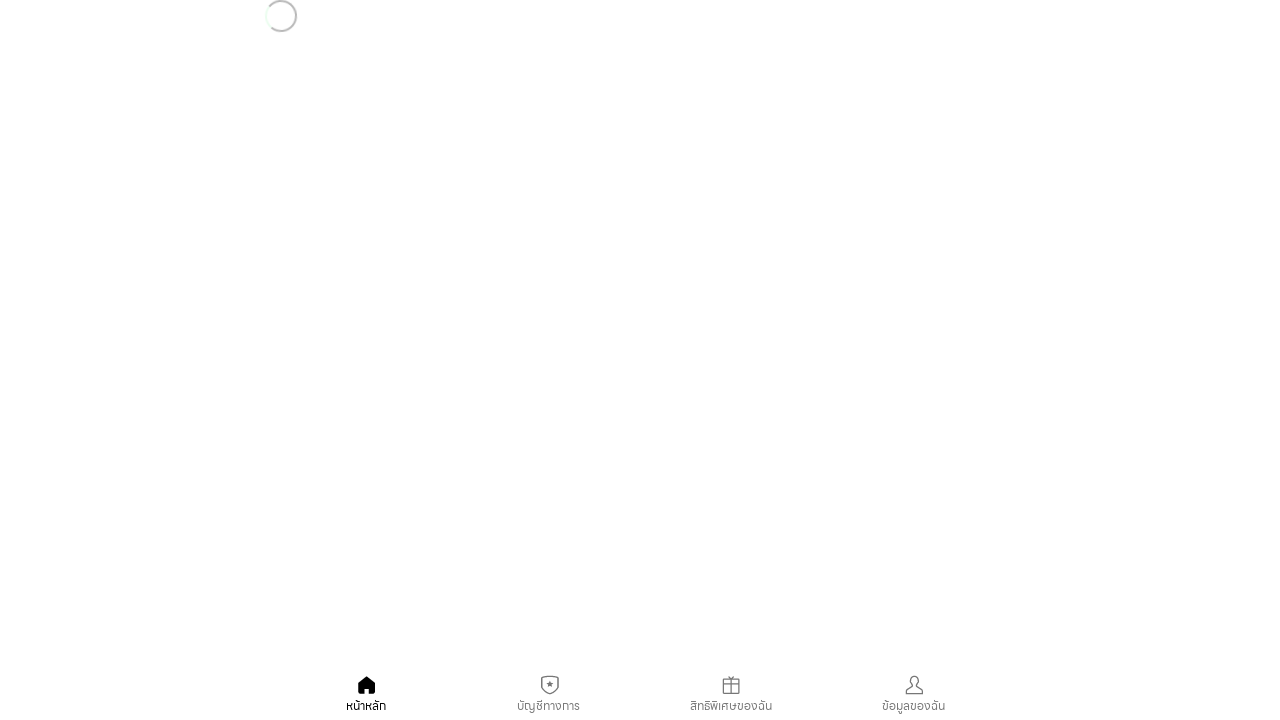

--- FILE ---
content_type: text/html
request_url: https://linefamilyclubth.line.biz/
body_size: 259
content:
<!DOCTYPE html>
<html lang="en">
  <head>
    <script id="gtm-script"></script>
    <meta charset="UTF-8" />
    <meta name="viewport" content="width=device-width, initial-scale=1.0" />
    <link rel="icon" type="image/png" href="/favicon.png"/>
    <title>LINE Family Club</title>
    <script type="module" crossorigin src="/assets/index-DlqUKUsj.js"></script>
    <link rel="stylesheet" crossorigin href="/assets/index-CleGp_Bi.css">
  </head>
  <body>
    <div id="app"></div>
  </body>
</html>


--- FILE ---
content_type: text/css
request_url: https://linefamilyclubth.line.biz/assets/index-CleGp_Bi.css
body_size: 11211
content:
.icon{font-family:Material Icons;font-weight:400;font-style:normal;font-size:24px;display:inline-block;line-height:1;text-transform:none;letter-spacing:normal;word-wrap:normal;white-space:nowrap;direction:ltr}*,:before,:after{--tw-border-spacing-x: 0;--tw-border-spacing-y: 0;--tw-translate-x: 0;--tw-translate-y: 0;--tw-rotate: 0;--tw-skew-x: 0;--tw-skew-y: 0;--tw-scale-x: 1;--tw-scale-y: 1;--tw-pan-x: ;--tw-pan-y: ;--tw-pinch-zoom: ;--tw-scroll-snap-strictness: proximity;--tw-gradient-from-position: ;--tw-gradient-via-position: ;--tw-gradient-to-position: ;--tw-ordinal: ;--tw-slashed-zero: ;--tw-numeric-figure: ;--tw-numeric-spacing: ;--tw-numeric-fraction: ;--tw-ring-inset: ;--tw-ring-offset-width: 0px;--tw-ring-offset-color: #fff;--tw-ring-color: rgb(59 130 246 / .5);--tw-ring-offset-shadow: 0 0 #0000;--tw-ring-shadow: 0 0 #0000;--tw-shadow: 0 0 #0000;--tw-shadow-colored: 0 0 #0000;--tw-blur: ;--tw-brightness: ;--tw-contrast: ;--tw-grayscale: ;--tw-hue-rotate: ;--tw-invert: ;--tw-saturate: ;--tw-sepia: ;--tw-drop-shadow: ;--tw-backdrop-blur: ;--tw-backdrop-brightness: ;--tw-backdrop-contrast: ;--tw-backdrop-grayscale: ;--tw-backdrop-hue-rotate: ;--tw-backdrop-invert: ;--tw-backdrop-opacity: ;--tw-backdrop-saturate: ;--tw-backdrop-sepia: ;--tw-contain-size: ;--tw-contain-layout: ;--tw-contain-paint: ;--tw-contain-style: }::backdrop{--tw-border-spacing-x: 0;--tw-border-spacing-y: 0;--tw-translate-x: 0;--tw-translate-y: 0;--tw-rotate: 0;--tw-skew-x: 0;--tw-skew-y: 0;--tw-scale-x: 1;--tw-scale-y: 1;--tw-pan-x: ;--tw-pan-y: ;--tw-pinch-zoom: ;--tw-scroll-snap-strictness: proximity;--tw-gradient-from-position: ;--tw-gradient-via-position: ;--tw-gradient-to-position: ;--tw-ordinal: ;--tw-slashed-zero: ;--tw-numeric-figure: ;--tw-numeric-spacing: ;--tw-numeric-fraction: ;--tw-ring-inset: ;--tw-ring-offset-width: 0px;--tw-ring-offset-color: #fff;--tw-ring-color: rgb(59 130 246 / .5);--tw-ring-offset-shadow: 0 0 #0000;--tw-ring-shadow: 0 0 #0000;--tw-shadow: 0 0 #0000;--tw-shadow-colored: 0 0 #0000;--tw-blur: ;--tw-brightness: ;--tw-contrast: ;--tw-grayscale: ;--tw-hue-rotate: ;--tw-invert: ;--tw-saturate: ;--tw-sepia: ;--tw-drop-shadow: ;--tw-backdrop-blur: ;--tw-backdrop-brightness: ;--tw-backdrop-contrast: ;--tw-backdrop-grayscale: ;--tw-backdrop-hue-rotate: ;--tw-backdrop-invert: ;--tw-backdrop-opacity: ;--tw-backdrop-saturate: ;--tw-backdrop-sepia: ;--tw-contain-size: ;--tw-contain-layout: ;--tw-contain-paint: ;--tw-contain-style: }*,:before,:after{box-sizing:border-box;border-width:0;border-style:solid;border-color:#efefef}:before,:after{--tw-content: ""}html,:host{line-height:1.5;-webkit-text-size-adjust:100%;-moz-tab-size:4;-o-tab-size:4;tab-size:4;font-family:ui-sans-serif,system-ui,sans-serif,"Apple Color Emoji","Segoe UI Emoji",Segoe UI Symbol,"Noto Color Emoji";font-feature-settings:normal;font-variation-settings:normal;-webkit-tap-highlight-color:transparent}body{margin:0;line-height:inherit}hr{height:0;color:inherit;border-top-width:1px}abbr:where([title]){-webkit-text-decoration:underline dotted;text-decoration:underline dotted}h1,h2,h3,h4,h5,h6{font-size:inherit;font-weight:inherit}a{color:inherit;text-decoration:inherit}b,strong{font-weight:bolder}code,kbd,samp,pre{font-family:ui-monospace,SFMono-Regular,Menlo,Monaco,Consolas,Liberation Mono,Courier New,monospace;font-feature-settings:normal;font-variation-settings:normal;font-size:1em}small{font-size:80%}sub,sup{font-size:75%;line-height:0;position:relative;vertical-align:baseline}sub{bottom:-.25em}sup{top:-.5em}table{text-indent:0;border-color:inherit;border-collapse:collapse}button,input,optgroup,select,textarea{font-family:inherit;font-feature-settings:inherit;font-variation-settings:inherit;font-size:100%;font-weight:inherit;line-height:inherit;letter-spacing:inherit;color:inherit;margin:0;padding:0}button,select{text-transform:none}button,input:where([type=button]),input:where([type=reset]),input:where([type=submit]){-webkit-appearance:button;background-color:transparent;background-image:none}:-moz-focusring{outline:auto}:-moz-ui-invalid{box-shadow:none}progress{vertical-align:baseline}::-webkit-inner-spin-button,::-webkit-outer-spin-button{height:auto}[type=search]{-webkit-appearance:textfield;outline-offset:-2px}::-webkit-search-decoration{-webkit-appearance:none}::-webkit-file-upload-button{-webkit-appearance:button;font:inherit}summary{display:list-item}blockquote,dl,dd,h1,h2,h3,h4,h5,h6,hr,figure,p,pre{margin:0}fieldset{margin:0;padding:0}legend{padding:0}ol,ul,menu{list-style:none;margin:0;padding:0}dialog{padding:0}textarea{resize:vertical}input::-moz-placeholder,textarea::-moz-placeholder{opacity:1;color:#b7b7b7}input::placeholder,textarea::placeholder{opacity:1;color:#b7b7b7}button,[role=button]{cursor:pointer}:disabled{cursor:default}img,svg,video,canvas,audio,iframe,embed,object{display:block;vertical-align:middle}img,video{max-width:100%;height:auto}[hidden]:where(:not([hidden=until-found])){display:none}@font-face{font-family:LINE Seed;font-weight:400;src:url(/assets/LINESeedSansTH_W_Rg-CuG6T33m.woff2) format("woff2"),url(/assets/LINESeedSansTH_W_Rg-D9ugYhcW.woff) format("woff")}@font-face{font-family:LINE Seed;font-weight:700;src:url(/assets/LINESeedSansTH_W_Bd-Dc6pt85o.woff2) format("woff2"),url(/assets/LINESeedSansTH_W_Bd-Dg0I7-CU.woff) format("woff")}.container{width:100%;margin-right:auto;margin-left:auto}@media (min-width: 750px){.container{max-width:750px}}.visible{visibility:visible}.static{position:static}.fixed{position:fixed}.absolute{position:absolute}.relative{position:relative}.sticky{position:sticky}.right-16{right:16px}.right-\[14px\]{right:14px}.right-\[48px\]{right:48px}.top-16{top:16px}.top-\[41\.5px\]{top:41.5px}.m-16{margin:16px}.m-auto{margin:auto}.mx-4{margin-left:4px;margin-right:4px}.mx-auto{margin-left:auto;margin-right:auto}.my-16{margin-top:16px;margin-bottom:16px}.my-24{margin-top:24px;margin-bottom:24px}.my-32{margin-top:32px;margin-bottom:32px}.my-8{margin-top:8px;margin-bottom:8px}.mb-12{margin-bottom:12px}.mb-16{margin-bottom:16px}.mb-20{margin-bottom:20px}.mb-24{margin-bottom:24px}.mb-32{margin-bottom:32px}.mb-8{margin-bottom:8px}.mb-\[24px\]{margin-bottom:24px}.mb-\[26px\]{margin-bottom:26px}.mb-\[48px\]{margin-bottom:48px}.ml-12{margin-left:12px}.ml-4{margin-left:4px}.ml-8{margin-left:8px}.ml-auto{margin-left:auto}.mr-20{margin-right:20px}.mr-32{margin-right:32px}.mr-4{margin-right:4px}.mr-\[28px\]{margin-right:28px}.mt-0{margin-top:0}.mt-12{margin-top:12px}.mt-16{margin-top:16px}.mt-24{margin-top:24px}.mt-32{margin-top:32px}.mt-4{margin-top:4px}.mt-8{margin-top:8px}.mt-\[6px\]{margin-top:6px}.mt-auto{margin-top:auto}.block{display:block}.inline-block{display:inline-block}.inline{display:inline}.flex{display:flex}.table{display:table}.grid{display:grid}.contents{display:contents}.hidden{display:none}.aspect-\[750\/420\]{aspect-ratio:750/420}.h-16{height:16px}.h-32{height:32px}.h-\[120px\]{height:120px}.h-\[15px\]{height:15px}.h-\[24px\]{height:24px}.h-\[41px\]{height:41px}.h-\[420px\]{height:420px}.h-\[48px\]{height:48px}.h-\[52px\]{height:52px}.h-\[56px\]{height:56px}.h-\[60px\]{height:60px}.h-\[72px\]{height:72px}.h-auto{height:auto}.max-h-\[80vh\]{max-height:80vh}.min-h-\[35px\]{min-height:35px}.min-h-\[calc\(100vh-100px\)\]{min-height:calc(100vh - 100px)}.min-h-screen{min-height:100vh}.w-16{width:16px}.w-32{width:32px}.w-\[15px\]{width:15px}.w-\[24px\]{width:24px}.w-\[60px\]{width:60px}.w-\[70\%\]{width:70%}.w-\[72px\]{width:72px}.w-fit{width:-moz-fit-content;width:fit-content}.w-full{width:100%}.w-max{width:-moz-max-content;width:max-content}.min-w-\[135px\]{min-width:135px}.max-w-full{max-width:100%}.flex-1{flex:1 1 0%}.flex-auto{flex:1 1 auto}.flex-shrink{flex-shrink:1}.flex-grow{flex-grow:1}.rotate-90{--tw-rotate: 90deg;transform:translate(var(--tw-translate-x),var(--tw-translate-y)) rotate(var(--tw-rotate)) skew(var(--tw-skew-x)) skewY(var(--tw-skew-y)) scaleX(var(--tw-scale-x)) scaleY(var(--tw-scale-y))}.transform{transform:translate(var(--tw-translate-x),var(--tw-translate-y)) rotate(var(--tw-rotate)) skew(var(--tw-skew-x)) skewY(var(--tw-skew-y)) scaleX(var(--tw-scale-x)) scaleY(var(--tw-scale-y))}@keyframes spin{to{transform:rotate(360deg)}}.animate-spin{animation:spin 1s linear infinite}.cursor-grab{cursor:grab}.cursor-pointer{cursor:pointer}.grid-cols-2{grid-template-columns:repeat(2,minmax(0,1fr))}.grid-cols-3{grid-template-columns:repeat(3,minmax(0,1fr))}.flex-row{flex-direction:row}.flex-col{flex-direction:column}.items-start{align-items:flex-start}.items-end{align-items:flex-end}.items-center{align-items:center}.justify-end{justify-content:flex-end}.justify-center{justify-content:center}.justify-between{justify-content:space-between}.gap-12{gap:12px}.gap-16{gap:16px}.gap-20{gap:20px}.gap-24{gap:24px}.gap-4{gap:4px}.gap-64{gap:64px}.gap-8{gap:8px}.gap-\[14px\]{gap:14px}.gap-\[24px\]{gap:24px}.gap-\[2px\]{gap:2px}.gap-x-8{-moz-column-gap:8px;column-gap:8px}.gap-y-16{row-gap:16px}.overflow-y-auto{overflow-y:auto}.truncate{overflow:hidden;text-overflow:ellipsis;white-space:nowrap}.whitespace-normal{white-space:normal}.whitespace-nowrap{white-space:nowrap}.whitespace-pre-line{white-space:pre-line}.break-words{overflow-wrap:break-word}.break-all{word-break:break-all}.rounded{border-radius:.25rem}.rounded-full{border-radius:9999px}.border{border-width:1px}.border-2{border-width:2px}.border-b{border-bottom-width:1px}.border-t-2{border-top-width:2px}.border-border{--tw-border-opacity: 1;border-color:rgb(217 217 217 / var(--tw-border-opacity, 1))}.border-disabled{--tw-border-opacity: 1;border-color:rgb(228 228 228 / var(--tw-border-opacity, 1))}.object-cover{-o-object-fit:cover;object-fit:cover}.p-16{padding:16px}.p-8{padding:8px}.px-16{padding-left:16px;padding-right:16px}.px-4{padding-left:4px;padding-right:4px}.px-8{padding-left:8px;padding-right:8px}.px-\[10px\]{padding-left:10px;padding-right:10px}.py-16{padding-top:16px;padding-bottom:16px}.py-24{padding-top:24px;padding-bottom:24px}.py-8{padding-top:8px;padding-bottom:8px}.pb-16{padding-bottom:16px}.pb-24{padding-bottom:24px}.pb-32{padding-bottom:32px}.pb-4{padding-bottom:4px}.pl-32{padding-left:32px}.pl-4{padding-left:4px}.pr-16{padding-right:16px}.pr-4{padding-right:4px}.pr-8{padding-right:8px}.pt-12{padding-top:12px}.pt-16{padding-top:16px}.pt-24{padding-top:24px}.pt-4{padding-top:4px}.text-left{text-align:left}.text-center{text-align:center}.text-right{text-align:right}.text-2xl{font-size:1.5rem}.text-\[10px\]{font-size:10px}.text-\[14px\]{font-size:14px}.text-\[15px\]{font-size:15px}.text-\[16px\]{font-size:16px}.text-\[17px\]{font-size:17px}.text-\[9px\]{font-size:9px}.text-b{font-size:1rem}.text-lg{font-size:1.125rem}.text-sm{font-size:.875rem}.text-xl{font-size:1.25rem}.text-xs{font-size:.75rem}.font-bold{font-weight:700}.italic{font-style:italic}.leading-\[1\.5\]{line-height:1.5}.leading-\[18px\]{line-height:18px}.leading-\[21px\]{line-height:21px}.leading-\[22px\]{line-height:22px}.leading-\[24px\]{line-height:24px}.leading-\[7px\]{line-height:7px}.text-disabled{--tw-text-opacity: 1;color:rgb(228 228 228 / var(--tw-text-opacity, 1))}.text-gray-400{--tw-text-opacity: 1;color:rgb(183 183 183 / var(--tw-text-opacity, 1))}.text-gray-500{--tw-text-opacity: 1;color:rgb(148 148 148 / var(--tw-text-opacity, 1))}.text-gray-600{--tw-text-opacity: 1;color:rgb(119 119 119 / var(--tw-text-opacity, 1))}.text-primary-normal{--tw-text-opacity: 1;color:rgb(6 199 85 / var(--tw-text-opacity, 1))}.text-white{--tw-text-opacity: 1;color:rgb(255 255 255 / var(--tw-text-opacity, 1))}.underline{text-decoration-line:underline}.opacity-40{opacity:.4}.outline{outline-style:solid}.grayscale{--tw-grayscale: grayscale(100%);filter:var(--tw-blur) var(--tw-brightness) var(--tw-contrast) var(--tw-grayscale) var(--tw-hue-rotate) var(--tw-invert) var(--tw-saturate) var(--tw-sepia) var(--tw-drop-shadow)}.filter{filter:var(--tw-blur) var(--tw-brightness) var(--tw-contrast) var(--tw-grayscale) var(--tw-hue-rotate) var(--tw-invert) var(--tw-saturate) var(--tw-sepia) var(--tw-drop-shadow)}.transition{transition-property:color,background-color,border-color,text-decoration-color,fill,stroke,opacity,box-shadow,transform,filter,backdrop-filter;transition-timing-function:cubic-bezier(.4,0,.2,1);transition-duration:.15s}.ease-in-out{transition-timing-function:cubic-bezier(.4,0,.2,1)}.ease-out{transition-timing-function:cubic-bezier(0,0,.2,1)}html,body,#app{height:auto;margin:0}body{font-family:LINE Seed;font-weight:400}a,.router-link{color:#06c755}.router-link:hover{cursor:pointer}.spinner-container{display:flex;align-items:center;position:absolute;inset:0}.loading{border-color:#b7b7b7;border-top-color:#ebfdef;border-style:solid;animation:spinner 1.5s linear infinite}.h-fit-screen{min-height:calc(100vh - 50px)}.h-fit-screen-w-nav{min-height:calc(100vh - 102px)}@keyframes spinner{0%{transform:rotate(0)}to{transform:rotate(360deg)}}.active\:cursor-grabbing:active{cursor:grabbing}@media (min-width: 480px){.xs\:w-\[100\%\]{width:100%}.xs\:items-center{align-items:center}.xs\:p-\[32px\]{padding:32px}.xs\:px-16{padding-left:16px;padding-right:16px}.xs\:text-b{font-size:1rem}.xs\:text-xs{font-size:.75rem}}@media (min-width: 640px){.sm\:gap-16{gap:16px}.sm\:gap-8{gap:8px}}@media (min-width: 768px){.md\:justify-around{justify-content:space-around}.md\:gap-0{gap:0}.md\:gap-16{gap:16px}.md\:p-16{padding:16px}}@media (min-width: 1024px){.lg\:my-32{margin-top:32px;margin-bottom:32px}.lg\:mb-24{margin-bottom:24px}.lg\:mb-32{margin-bottom:32px}.lg\:mt-24{margin-top:24px}.lg\:mt-32{margin-top:32px}.lg\:py-16{padding-top:16px;padding-bottom:16px}}.button[data-v-6ba0d31d]{display:inline-flex;align-items:center;padding:0 24px;height:48px;color:#fff;background-color:#06c755;border-radius:5px;font-weight:700;white-space:nowrap}.button[data-v-6ba0d31d]:active{background-color:#18a352}.button.is-outlined[data-v-6ba0d31d]{border-color:#06c755;color:#06c755;background-color:transparent}.button.is-outlined[data-v-6ba0d31d]:disabled{border-color:#b7b7b7;color:#b7b7b7}.button.is-secondary[data-v-6ba0d31d]{background-color:#fff;color:#000;border-color:#efefef;border-width:1px}.button.is-secondary[data-v-6ba0d31d]:active{background-color:#f3f3f3}.button.is-secondary-transparent[data-v-6ba0d31d]{background-color:transparent;color:#000;border-color:#efefef;border-width:1px}.button.is-secondary-transparent[data-v-6ba0d31d]:disabled{background-color:transparent;color:#e4e4e4}.button.is-secondary-transparent[data-v-6ba0d31d]:not(:disabled):not(.disabled):active{background-color:#f3f3f3}.button.is-rounded[data-v-6ba0d31d]{background-color:#e5e5e5;color:#000;font-weight:700;border-radius:3px}.button.is-rounded.is-active[data-v-6ba0d31d]{background-color:#000;color:#fff}.button.is-slim-oa[data-v-6ba0d31d]{height:40px;width:84px;padding:0 16px;font-size:13px;font-weight:700;justify-content:center}.button.is-slim[data-v-6ba0d31d]{height:40px;padding:0 16px}.button.is-s-slim[data-v-6ba0d31d]{height:40px;padding:0 8px}.button.is-reverse[data-v-6ba0d31d]{background-color:#ebfdef;color:#06c755}.button[data-v-6ba0d31d]:disabled{background-color:#e4e4e4;color:#fff}.button.is-loading[data-v-6ba0d31d]{pointer-events:none;background-color:#b7b7b7}.check[data-v-f79c36a0]{display:inline-flex;align-items:flex-start}.ico .chevron-icon.empty[data-v-f79c36a0] path:first-of-type{fill:#fff;stroke:#dfdfdf}.ico .chevron-icon.empty[data-v-f79c36a0] path:last-of-type{fill:#fff}.ico.disabled .chevron-icon[data-v-f79c36a0] path:first-of-type{fill:#f5f5f5;stroke:#e4e4e4}.ico.disabled .chevron-icon[data-v-f79c36a0] path:last-of-type{fill:#f5f5f5}.input[data-v-1c728ec2]{position:relative}.inp[data-v-1c728ec2]{padding:0 12px;border:1px solid #DFDFDF;width:100%;height:44px;border-radius:5px;outline:none;caret-color:#4270ed}.inp[data-v-1c728ec2]:focus,.inp[data-v-1c728ec2]:hover{border-color:#96b2ff}.inp[data-v-1c728ec2]:disabled{border-color:#f5f5f5;color:#e4e4e4;background-color:#f5f5f5}.inp[data-v-1c728ec2]:disabled::-moz-placeholder{color:#e4e4e4}.inp[data-v-1c728ec2]:disabled::placeholder{color:#e4e4e4}.inp[data-v-1c728ec2]::-moz-placeholder{color:#c8c8c8}.inp[data-v-1c728ec2]::placeholder{color:#c8c8c8}.sch[data-v-1c728ec2]{background-color:#f5f5f5;padding:0 12px 0 40px;border:none;caret-color:#4270ed;height:38px}.sch[data-v-1c728ec2]:focus,.sch[data-v-1c728ec2]:hover{border-color:#96b2ff}.sch[data-v-1c728ec2]::-moz-placeholder{color:#444}.sch[data-v-1c728ec2]::placeholder{color:#444}.search-icon[data-v-1c728ec2]{position:absolute;top:8px;left:8px}.required[data-v-1c728ec2]{color:#ff334b}.err[data-v-1c728ec2]{position:relative;bottom:0;color:#ff334b;font-size:13px;margin-top:6px}.close-icon[data-v-1c728ec2]{position:absolute;top:8px;right:14px}.input[data-v-5e00b50b]{position:relative}.inp[data-v-5e00b50b]{padding:0 12px;border:1px solid #DFDFDF;width:100%;height:44px;border-radius:5px;outline:none;caret-color:#4270ed}.inp[data-v-5e00b50b]:focus,.inp[data-v-5e00b50b]:hover{border-color:#96b2ff}.inp[data-v-5e00b50b]:disabled{border-color:#f5f5f5;color:#b7b7b7}.inp[data-v-5e00b50b]::-moz-placeholder{color:#c8c8c8}.inp[data-v-5e00b50b]::placeholder{color:#c8c8c8}.sch[data-v-5e00b50b]{background-color:#f5f5f5;padding:0 12px 0 40px;border:none}.sch[data-v-5e00b50b]:focus,.sch[data-v-5e00b50b]:hover{border-color:#f5f5f5}.sch[data-v-5e00b50b]::-moz-placeholder{color:#b7b7b7}.sch[data-v-5e00b50b]::placeholder{color:#b7b7b7}.search-icon[data-v-5e00b50b]{position:absolute;top:8px;left:8px}.postal-input-icon[data-v-5e00b50b]{position:absolute;right:14px;top:41.5px}.ops[data-v-5e00b50b]{position:absolute;top:calc(100% + 4px);left:0;padding:.5rem;box-shadow:0 2px 8px #00000029;background-color:#fff;border-radius:4px;min-width:128px;width:100%;z-index:300;max-height:320px;overflow:auto;caret-color:#4270ed}.ops .opt[data-v-5e00b50b]{padding:.5rem 1rem;border-radius:4px;cursor:default}.ops .opt[data-v-5e00b50b]:hover{color:#06c755;background-color:#f5f5f5}.required[data-v-5e00b50b]{color:#ff334b}.backdrop[data-v-5e00b50b]{position:fixed;z-index:200;inset:0}.backdrop.out[data-v-5e00b50b]{position:unset}.err[data-v-5e00b50b]{position:relative;color:#ff334b;font-size:13px;margin-top:6px;padding-bottom:6px}.progress-container[data-v-006bea93]{position:relative;border-radius:10px;background-color:#e5e5e5;width:100%;height:.5rem}.progress-container .progress[data-v-006bea93]{border-radius:10px;height:100%;width:0;background-color:#06c755}.select[data-v-80110e49]{position:relative;flex:1 1 0%}.sel[data-v-80110e49]{padding:0 32px 0 14px;border:1px solid #DFDFDF;width:100%;min-width:140px;height:44px;border-radius:5px;outline:none;position:relative}.sel[data-v-80110e49]:focus,.sel[data-v-80110e49]:hover{border-color:#96b2ff}.sel[data-v-80110e49]::-moz-placeholder{color:#c8c8c8}.sel[data-v-80110e49]::placeholder{color:#c8c8c8}.sel[data-v-80110e49]:disabled{border-color:#f5f5f5;color:#b7b7b7;pointer-events:none}.sel.is-empty[data-v-80110e49]{color:#b7b7b7}.sel.is-default-value[data-v-80110e49]{background-color:#000;color:#fff}.sel.is-default-value2[data-v-80110e49]{background-color:#fff;color:#000}.car[data-v-80110e49]{position:absolute;right:8px;bottom:8px;color:#b7b7b7;pointer-events:inherit}.select-icon[data-v-80110e49]{position:relative;height:24px;width:24px}.select-icon .car[data-v-80110e49]{color:#000;transform:translateY(-4px);cursor:default}.ops[data-v-80110e49]{position:absolute;top:calc(100% + 4px);left:0;padding:.5rem;background-color:#fff;min-width:128px;z-index:300;overflow:auto;box-shadow:0 2px 8px #00000029;max-height:250px;width:100%}.ops .opt[data-v-80110e49]{padding:.5rem 1rem;border-radius:4px;cursor:default}.ops .opt[data-v-80110e49]:hover{color:#06c755;background-color:#f5f5f5}.ops .opt.is-active[data-v-80110e49]{color:#06c755}.val[data-v-80110e49]{position:absolute;top:50%;transform:translateY(-50%);max-width:calc(100% - 54px);overflow:hidden;text-overflow:ellipsis}.pch[data-v-80110e49]{color:#000;white-space:nowrap}.pch-normal[data-v-80110e49]{color:#c8c8c8;white-space:nowrap}.is-default-value .pch[data-v-80110e49]{color:#fff}.backdrop[data-v-80110e49]{position:fixed;z-index:200;inset:0}.backdrop.out[data-v-80110e49]{position:unset}.chevron-icon[data-v-80110e49]{position:absolute;right:8px;top:11px;width:22px;height:22px}.chevron-icon.up[data-v-80110e49]{transform:rotate(-180deg)}.chevron-icon.label[data-v-80110e49]{top:42px}.close-icon[data-v-80110e49]{position:absolute;right:14px;top:11px}.close-icon[data-v-80110e49] path{fill:#fff}.err[data-v-80110e49]{position:relative;bottom:0;color:#ff334b;font-size:13px;margin-top:6px}.required[data-v-80110e49]{color:#ff334b}.modal[data-v-b53921d7]{position:fixed;inset:0;z-index:2000;width:100%;height:100%}.modal .modal-container[data-v-b53921d7]{position:relative;width:100%;height:100%}.backdrop[data-v-b53921d7]{position:absolute;width:100%;height:100%;background-color:#000;opacity:.4}.base[data-v-b53921d7]{position:absolute;z-index:2400;max-width:750px;background-color:#fff;transform:translate(-50%)}.base.no-bg[data-v-b53921d7]{width:100%;background-color:inherit}.normal[data-v-b53921d7]{top:50%;right:50%;left:50%;min-width:288px;padding:1.5rem;border-radius:12px;transform:translate(-50%,-50%)}.normal-none[data-v-b53921d7]{top:50%;right:50%;left:50%;min-width:288px;padding:1.75rem 1.5rem 1.5rem;border-radius:12px;transform:translate(-50%,-50%)}.bottom[data-v-b53921d7]{right:50%;bottom:0;left:50%;width:100%;min-width:300px;line-height:100%;border-top-right-radius:12px;border-top-left-radius:12px;transition:all .3s ease-in-out}.bottom .header[data-v-b53921d7]{position:relative;padding:14px 16px;font-weight:700}.bottom .header .close-btn[data-v-b53921d7]{position:absolute;right:1rem;cursor:default}.bottom-datepicker[data-v-b53921d7]{right:50%;bottom:0;left:50%;width:100%;min-width:300px;line-height:100%;border-top-right-radius:12px;border-top-left-radius:12px;transition:transform .2s ease-out;will-change:transform}.bottom-datepicker .header[data-v-b53921d7]{position:relative;padding-top:8px;padding-bottom:24px;user-select:none;-webkit-user-select:none;-moz-user-select:none;-ms-user-select:none}.bottom-datepicker .header.cursor-grab[data-v-b53921d7]{cursor:grab;cursor:-webkit-grab}.bottom-datepicker .header.active\:cursor-grabbing[data-v-b53921d7]:active{cursor:grabbing;cursor:-webkit-grabbing}.bottom-datepicker .dragable[data-v-b53921d7]{position:absolute;top:8px;left:50%;width:36px;height:5px;background-color:#c8c8c8;border-radius:2.5px;transform:translate(-50%);transition:background-color .2s ease;pointer-events:none}.center-no-content[data-v-b53921d7]{top:50%;right:50%;left:50%;width:auto;min-width:288px;transform:translate(-50%,-50%)}.close-icon-image[data-v-b53921d7]{margin-bottom:8px;margin-left:auto}.close-icon-image[data-v-b53921d7] path{stroke:#fff}.close-icon-image.black[data-v-b53921d7] path{stroke:#000}.close-icon-normal[data-v-b53921d7]{position:absolute;top:-30%;right:0;cursor:pointer}.close-icon-normal[data-v-b53921d7] path{stroke:#fff}.close-icon-bottom[data-v-b53921d7]{position:absolute;top:14px;right:16px}.image-modal-container[data-v-b53921d7]{min-width:288px;max-width:380px;margin:auto}.fade-enter-active[data-v-b53921d7],.fade-leave-active[data-v-b53921d7]{transition:opacity .2s ease}.fade-enter-from[data-v-b53921d7],.fade-leave-to[data-v-b53921d7]{opacity:0}.slide-fade-enter-active[data-v-b53921d7]{transition:all .3s ease-out}.slide-fade-leave-active[data-v-b53921d7]{transition:all .8s cubic-bezier(1,.5,.8,1)}.slide-fade-enter-from[data-v-b53921d7],.slide-fade-leave-to[data-v-b53921d7]{bottom:-100%;opacity:0}.dp__input_wrap{position:relative;width:100%;box-sizing:unset}.dp__input_wrap:focus{border-color:var(--dp-border-color-hover);outline:none}.dp__input_valid{box-shadow:0 0 var(--dp-border-radius) var(--dp-success-color);border-color:var(--dp-success-color)}.dp__input_valid:hover{border-color:var(--dp-success-color)}.dp__input_invalid{box-shadow:0 0 var(--dp-border-radius) var(--dp-danger-color);border-color:var(--dp-danger-color)}.dp__input_invalid:hover{border-color:var(--dp-danger-color)}.dp__input{background-color:var(--dp-background-color);border-radius:var(--dp-border-radius);font-family:var(--dp-font-family);border:1px solid var(--dp-border-color);outline:none;transition:border-color .2s cubic-bezier(.645,.045,.355,1);width:100%;font-size:var(--dp-font-size);line-height:calc(var(--dp-font-size)*1.5);padding:var(--dp-input-padding);color:var(--dp-text-color);box-sizing:border-box}.dp__input::-moz-placeholder{opacity:.7}.dp__input::placeholder{opacity:.7}.dp__input:hover:not(.dp__input_focus){border-color:var(--dp-border-color-hover)}.dp__input_reg{caret-color:#0000}.dp__input_focus{border-color:var(--dp-border-color-focus)}.dp__disabled{background:var(--dp-disabled-color)}.dp__disabled::-moz-placeholder{color:var(--dp-disabled-color-text)}.dp__disabled::placeholder{color:var(--dp-disabled-color-text)}.dp__input_icons{display:inline-block;width:var(--dp-font-size);height:var(--dp-font-size);stroke-width:0;font-size:var(--dp-font-size);line-height:calc(var(--dp-font-size)*1.5);padding:6px 12px;color:var(--dp-icon-color);box-sizing:content-box}.dp__input_icon{cursor:pointer;position:absolute;top:50%;inset-inline-start:0;transform:translateY(-50%);color:var(--dp-icon-color)}.dp--clear-btn{position:absolute;top:50%;inset-inline-end:0;transform:translateY(-50%);cursor:pointer;color:var(--dp-icon-color);background:#0000;border:none;display:inline-flex;align-items:center;padding:0;margin:0}.dp__input_icon_pad{padding-inline-start:var(--dp-input-icon-padding)}.dp__menu{background:var(--dp-background-color);border-radius:var(--dp-border-radius);min-width:var(--dp-menu-min-width);font-family:var(--dp-font-family);font-size:var(--dp-font-size);-webkit-user-select:none;-moz-user-select:none;user-select:none;border:1px solid var(--dp-menu-border-color);box-sizing:border-box}.dp__menu:after{box-sizing:border-box}.dp__menu:before{box-sizing:border-box}.dp__menu:focus{border:1px solid var(--dp-menu-border-color);outline:none}.dp--menu-wrapper{position:absolute;z-index:99999}.dp__menu_inner{padding:var(--dp-menu-padding)}.dp--menu--inner-stretched{padding:6px 0}.dp__menu_index{z-index:99999}.dp-menu-loading,.dp__menu_readonly,.dp__menu_disabled{position:absolute;inset:0;z-index:999999}.dp__menu_disabled{background:#ffffff80;cursor:not-allowed}.dp__menu_readonly{background:#0000;cursor:default}.dp-menu-loading{background:#ffffff80;cursor:default}.dp--menu-load-container{display:flex;height:100%;width:100%;justify-content:center;align-items:center}.dp--menu-loader{width:48px;height:48px;border:var(--dp-loader);border-bottom-color:#0000;border-radius:50%;display:inline-block;box-sizing:border-box;animation:dp-load-rotation 1s linear infinite;position:absolute}@keyframes dp-load-rotation{0%{transform:rotate(0)}to{transform:rotate(360deg)}}.dp__arrow_top{left:var(--dp-arrow-left);top:0;height:12px;width:12px;background-color:var(--dp-background-color);position:absolute;border-inline-end:1px solid var(--dp-menu-border-color);border-top:1px solid var(--dp-menu-border-color);transform:translate(-50%,-50%) rotate(-45deg)}.dp__arrow_bottom{left:var(--dp-arrow-left);bottom:0;height:12px;width:12px;background-color:var(--dp-background-color);position:absolute;border-inline-end:1px solid var(--dp-menu-border-color);border-bottom:1px solid var(--dp-menu-border-color);transform:translate(-50%,50%) rotate(45deg)}.dp__action_extra{text-align:center;padding:2px 0}.dp--preset-dates{padding:5px;border-inline-end:1px solid var(--dp-border-color)}.dp--preset-dates[data-dp-mobile],.dp--preset-dates-collapsed{display:flex;align-self:center;border:none;overflow-x:auto;max-width:calc(var(--dp-menu-width) - var(--dp-action-row-padding)*2)}.dp__sidebar_left{padding:5px;border-inline-end:1px solid var(--dp-border-color)}.dp__sidebar_right{padding:5px;margin-inline-end:1px solid var(--dp-border-color)}.dp--preset-range{display:block;width:100%;padding:5px;text-align:left;white-space:nowrap;color:var(--dp-text-color);border-radius:var(--dp-border-radius);transition:var(--dp-common-transition)}.dp--preset-range:hover{background-color:var(--dp-hover-color);color:var(--dp-hover-text-color);cursor:pointer}.dp--preset-range[data-dp-mobile]{border:1px solid var(--dp-border-color);margin:0 3px}.dp--preset-range[data-dp-mobile]:first-child{margin-left:0}.dp--preset-range[data-dp-mobile]:last-child{margin-right:0}.dp--preset-range-collapsed{border:1px solid var(--dp-border-color);margin:0 3px}.dp--preset-range-collapsed:first-child{margin-left:0}.dp--preset-range-collapsed:last-child{margin-right:0}.dp__menu_content_wrapper{display:flex}.dp__menu_content_wrapper[data-dp-mobile],.dp--menu-content-wrapper-collapsed{flex-direction:column-reverse}.dp__calendar_header{position:relative;display:flex;justify-content:center;align-items:center;color:var(--dp-text-color);white-space:nowrap;font-weight:700}.dp__calendar_header_item{text-align:center;flex-grow:1;height:var(--dp-cell-size);padding:var(--dp-cell-padding);width:var(--dp-cell-size);box-sizing:border-box}.dp__calendar_row{display:flex;justify-content:center;align-items:center;margin:var(--dp-row-margin)}.dp__calendar_item{text-align:center;flex-grow:1;box-sizing:border-box;color:var(--dp-text-color)}.dp__calendar{position:relative}.dp__calendar_header_cell{border-bottom:thin solid var(--dp-border-color);padding:var(--dp-calendar-header-cell-padding)}.dp__cell_inner{display:flex;align-items:center;text-align:center;justify-content:center;border-radius:var(--dp-cell-border-radius);height:var(--dp-cell-size);padding:var(--dp-cell-padding);width:var(--dp-cell-size);border:1px solid rgba(0,0,0,0);box-sizing:border-box;position:relative}.dp__cell_inner:hover{transition:all .2s}.dp__cell_auto_range_start,.dp__date_hover_start:hover,.dp__range_start{border-end-end-radius:0;border-start-end-radius:0}.dp__cell_auto_range_end,.dp__date_hover_end:hover,.dp__range_end{border-end-start-radius:0;border-start-start-radius:0}.dp__range_end,.dp__range_start,.dp__active_date{background:var(--dp-primary-color);color:var(--dp-primary-text-color)}.dp__date_hover_end:hover,.dp__date_hover_start:hover,.dp__date_hover:hover{background:var(--dp-hover-color);color:var(--dp-hover-text-color)}.dp__cell_offset{color:var(--dp-secondary-color)}.dp__cell_disabled{color:var(--dp-secondary-color);cursor:not-allowed}.dp__range_between{background:var(--dp-range-between-dates-background-color);color:var(--dp-range-between-dates-text-color);border-radius:0;border:1px solid var(--dp-range-between-border-color)}.dp__range_between_week{background:var(--dp-primary-color);color:var(--dp-primary-text-color);border-radius:0;border-top:1px solid var(--dp-primary-color);border-bottom:1px solid var(--dp-primary-color)}.dp__today{border:1px solid var(--dp-primary-color)}.dp__week_num{color:var(--dp-secondary-color);text-align:center}.dp__cell_auto_range{border-radius:0;border-top:1px dashed var(--dp-primary-color);border-bottom:1px dashed var(--dp-primary-color)}.dp__cell_auto_range_start{border-start-start-radius:var(--dp-cell-border-radius);border-end-start-radius:var(--dp-cell-border-radius);border-inline-start:1px dashed var(--dp-primary-color);border-top:1px dashed var(--dp-primary-color);border-bottom:1px dashed var(--dp-primary-color)}.dp__cell_auto_range_end{border-start-end-radius:var(--dp-cell-border-radius);border-end-end-radius:var(--dp-cell-border-radius);border-top:1px dashed var(--dp-primary-color);border-bottom:1px dashed var(--dp-primary-color);border-inline-end:1px dashed var(--dp-primary-color)}.dp__calendar_header_separator{width:100%;height:1px;background:var(--dp-border-color)}.dp__calendar_next{margin-inline-start:var(--dp-multi-calendars-spacing)}.dp__marker_line,.dp__marker_dot{height:5px;background-color:var(--dp-marker-color);position:absolute;bottom:0}.dp__marker_dot{width:5px;border-radius:50%;left:50%;transform:translate(-50%)}.dp__marker_line{width:100%;left:0}.dp__marker_tooltip{position:absolute;border-radius:var(--dp-border-radius);background-color:var(--dp-tooltip-color);padding:5px;border:1px solid var(--dp-border-color);z-index:99999;box-sizing:border-box;cursor:default}.dp__tooltip_content{white-space:nowrap}.dp__tooltip_text{display:flex;align-items:center;flex-flow:row nowrap;color:var(--dp-text-color)}.dp__tooltip_mark{height:5px;width:5px;border-radius:50%;background-color:var(--dp-text-color);color:var(--dp-text-color);margin-inline-end:5px}.dp__arrow_bottom_tp{bottom:0;height:8px;width:8px;background-color:var(--dp-tooltip-color);position:absolute;border-inline-end:1px solid var(--dp-border-color);border-bottom:1px solid var(--dp-border-color);transform:translate(-50%,50%) rotate(45deg)}.dp__instance_calendar{position:relative;width:100%}.dp__flex_display[data-dp-mobile],.dp--flex-display-collapsed{flex-direction:column}.dp__cell_highlight{background-color:var(--dp-highlight-color)}.dp__month_year_row{display:flex;align-items:center;height:var(--dp-month-year-row-height);color:var(--dp-text-color);box-sizing:border-box}.dp__inner_nav{display:flex;align-items:center;justify-content:center;cursor:pointer;height:var(--dp-month-year-row-button-size);width:var(--dp-month-year-row-button-size);color:var(--dp-icon-color);text-align:center;border-radius:50%}.dp__inner_nav svg{height:var(--dp-button-icon-height);width:var(--dp-button-icon-height)}.dp__inner_nav:hover{background:var(--dp-hover-color);color:var(--dp-hover-icon-color)}[dir=rtl] .dp__inner_nav{transform:rotate(180deg)}.dp__inner_nav_disabled:hover,.dp__inner_nav_disabled{background:var(--dp-disabled-color);color:var(--dp-disabled-color-text);cursor:not-allowed}.dp--year-select,.dp__month_year_select{text-align:center;cursor:pointer;height:var(--dp-month-year-row-height);display:flex;align-items:center;justify-content:center;border-radius:var(--dp-border-radius);box-sizing:border-box;color:var(--dp-text-color)}.dp--year-select:hover,.dp__month_year_select:hover{background:var(--dp-hover-color);color:var(--dp-hover-text-color);transition:var(--dp-common-transition)}.dp__month_year_select{width:50%}.dp--year-select{width:100%}.dp__month_year_wrap{display:flex;flex-direction:row;width:100%}.dp__year_disable_select{justify-content:space-around}.dp--header-wrap{display:flex;width:100%;flex-direction:column}.dp__overlay{width:100%;background:var(--dp-background-color);transition:opacity 1s ease-out;z-index:99999;font-family:var(--dp-font-family);color:var(--dp-text-color);box-sizing:border-box}.dp--overlay-absolute{position:absolute;height:100%;top:0;left:0}.dp--overlay-relative{position:relative}.dp__overlay_container::-webkit-scrollbar-track{box-shadow:var(--dp-scroll-bar-background);background-color:var(--dp-scroll-bar-background)}.dp__overlay_container::-webkit-scrollbar{width:5px;background-color:var(--dp-scroll-bar-background)}.dp__overlay_container::-webkit-scrollbar-thumb{background-color:var(--dp-scroll-bar-color);border-radius:10px}.dp__overlay:focus{border:none;outline:none}.dp__container_flex{display:flex}.dp__container_block{display:block}.dp__overlay_container{flex-direction:column;overflow-y:auto;height:var(--dp-overlay-height)}.dp__time_picker_overlay_container{height:100%}.dp__overlay_row{padding:0;box-sizing:border-box;display:flex;margin-inline:auto;flex-wrap:wrap;max-width:100%;width:100%;align-items:center}.dp__flex_row{flex:1}.dp__overlay_col{box-sizing:border-box;width:33%;padding:var(--dp-overlay-col-padding);white-space:nowrap}.dp__overlay_cell_pad{padding:var(--dp-common-padding) 0}.dp__overlay_cell_active{cursor:pointer;border-radius:var(--dp-border-radius);text-align:center;background:var(--dp-primary-color);color:var(--dp-primary-text-color)}.dp__overlay_cell{cursor:pointer;border-radius:var(--dp-border-radius);text-align:center}.dp__overlay_cell:hover{background:var(--dp-hover-color);color:var(--dp-hover-text-color);transition:var(--dp-common-transition)}.dp__cell_in_between{background:var(--dp-hover-color);color:var(--dp-hover-text-color)}.dp__over_action_scroll{right:5px;box-sizing:border-box}.dp__overlay_cell_disabled{cursor:not-allowed;background:var(--dp-disabled-color)}.dp__overlay_cell_disabled:hover{background:var(--dp-disabled-color)}.dp__overlay_cell_active_disabled{cursor:not-allowed;background:var(--dp-primary-disabled-color)}.dp__overlay_cell_active_disabled:hover{background:var(--dp-primary-disabled-color)}.dp__btn,.dp--qr-btn,.dp--time-overlay-btn,.dp--time-invalid{border:none;font:inherit;transition:var(--dp-common-transition);line-height:normal}.dp--year-mode-picker{display:flex;width:100%;align-items:center;justify-content:space-between;height:var(--dp-cell-size)}.dp--tp-wrap{max-width:var(--dp-menu-min-width)}.dp--tp-wrap[data-dp-mobile]{max-width:100%}.dp__time_input{width:100%;display:flex;align-items:center;justify-content:center;-webkit-user-select:none;-moz-user-select:none;user-select:none;font-family:var(--dp-font-family);color:var(--dp-text-color)}.dp__time_col_reg_block{padding:0 20px}.dp__time_col_reg_inline{padding:0 10px}.dp__time_col_reg_with_button{padding:0 15px}.dp__time_col_reg_with_button[data-compact~=true]{padding:0 5px}.dp__time_col_sec{padding:0 10px}.dp__time_col_sec_with_button{padding:0 5px}.dp__time_col_sec_with_button[data-collapsed~=true]{padding:0}.dp__time_col{text-align:center;display:flex;align-items:center;justify-content:center;flex-direction:column}.dp__time_col_block{font-size:var(--dp-time-font-size)}.dp__time_display_block{padding:0 3px}.dp__time_display_inline{padding:5px}.dp__time_picker_inline_container{display:flex;width:100%;justify-content:center}.dp__inc_dec_button{padding:5px;margin:0;height:var(--dp-time-inc-dec-button-size);width:var(--dp-time-inc-dec-button-size);display:flex;align-items:center;justify-content:center;cursor:pointer;border-radius:50%;color:var(--dp-icon-color);box-sizing:border-box}.dp__inc_dec_button svg{height:var(--dp-time-inc-dec-button-size);width:var(--dp-time-inc-dec-button-size)}.dp__inc_dec_button:hover{background:var(--dp-hover-color);color:var(--dp-primary-color)}.dp__time_display{cursor:pointer;color:var(--dp-text-color);border-radius:var(--dp-border-radius);display:flex;align-items:center;justify-content:center}.dp__time_display:hover:enabled{background:var(--dp-hover-color);color:var(--dp-hover-text-color)}.dp__inc_dec_button_inline{width:100%;padding:0;height:8px;cursor:pointer;display:flex;align-items:center}.dp__inc_dec_button_disabled,.dp__inc_dec_button_disabled:hover{background:var(--dp-disabled-color);color:var(--dp-disabled-color-text);cursor:not-allowed}.dp__pm_am_button{background:var(--dp-primary-color);color:var(--dp-primary-text-color);border:none;padding:var(--dp-common-padding);border-radius:var(--dp-border-radius);cursor:pointer}.dp__pm_am_button[data-compact~=true]{padding:7px}.dp__tp_inline_btn_bar{width:100%;height:4px;background-color:var(--dp-secondary-color);transition:var(--dp-common-transition);border-collapse:collapse}.dp__tp_inline_btn_top:hover .dp__tp_btn_in_r{background-color:var(--dp-primary-color);transform:rotate(12deg) scale(1.15) translateY(-2px)}.dp__tp_inline_btn_top:hover .dp__tp_btn_in_l,.dp__tp_inline_btn_bottom:hover .dp__tp_btn_in_r{background-color:var(--dp-primary-color);transform:rotate(-12deg) scale(1.15) translateY(-2px)}.dp__tp_inline_btn_bottom:hover .dp__tp_btn_in_l{background-color:var(--dp-primary-color);transform:rotate(12deg) scale(1.15) translateY(-2px)}.dp--time-overlay-btn{background:none}.dp--time-invalid{background-color:var(--dp-disabled-color)}.dp__action_row{display:flex;align-items:center;width:100%;padding:var(--dp-action-row-padding);box-sizing:border-box;color:var(--dp-text-color);flex-flow:row nowrap}.dp__action_row svg{height:var(--dp-button-icon-height);width:auto}.dp__selection_preview{display:block;color:var(--dp-text-color);font-size:var(--dp-preview-font-size);overflow:hidden;white-space:nowrap;text-overflow:ellipsis}.dp__action_buttons{display:flex;flex:0;white-space:nowrap;align-items:center;justify-content:flex-end;margin-inline-start:auto}.dp__action_button{display:inline-flex;align-items:center;background:#0000;border:1px solid rgba(0,0,0,0);padding:var(--dp-action-buttons-padding);line-height:var(--dp-action-button-height);margin-inline-start:3px;height:var(--dp-action-button-height);cursor:pointer;border-radius:var(--dp-border-radius);font-size:var(--dp-preview-font-size);font-family:var(--dp-font-family)}.dp__action_cancel{color:var(--dp-text-color);border:1px solid var(--dp-border-color)}.dp__action_cancel:hover{border-color:var(--dp-primary-color);transition:var(--dp-action-row-transtion)}.dp__action_buttons .dp__action_select{background:var(--dp-primary-color);color:var(--dp-primary-text-color)}.dp__action_buttons .dp__action_select:hover{background:var(--dp-primary-color);transition:var(--dp-action-row-transtion)}.dp__action_buttons .dp__action_select:disabled{background:var(--dp-primary-disabled-color);cursor:not-allowed}.dp-quarter-picker-wrap{display:flex;flex-direction:column;height:100%;min-width:var(--dp-menu-min-width)}.dp--qr-btn-disabled{cursor:not-allowed;background:var(--dp-disabled-color)}.dp--qr-btn-disabled:hover{background:var(--dp-disabled-color)}.dp--qr-btn{width:100%;padding:var(--dp-common-padding)}.dp--qr-btn:not(.dp--highlighted,.dp--qr-btn-active,.dp--qr-btn-disabled,.dp--qr-btn-between){background:none}.dp--qr-btn:hover:not(.dp--qr-btn-active,.dp--qr-btn-disabled){background:var(--dp-hover-color);color:var(--dp-hover-text-color);transition:var(--dp-common-transition)}.dp--quarter-items{display:flex;flex-direction:column;flex:1;width:100%;height:100%;justify-content:space-evenly}.dp--qr-btn-active{background:var(--dp-primary-color);color:var(--dp-primary-text-color)}.dp--qr-btn-between{background:var(--dp-hover-color);color:var(--dp-hover-text-color)}:root{--dp-common-transition: all .1s ease-in;--dp-menu-padding: 6px 8px;--dp-animation-duration: .1s;--dp-menu-appear-transition-timing: cubic-bezier(.4, 0, 1, 1);--dp-transition-timing: ease-out;--dp-action-row-transtion: all .2s ease-in;--dp-font-family: -apple-system, blinkmacsystemfont, "Segoe UI", roboto, oxygen, ubuntu, cantarell, "Open Sans", "Helvetica Neue", sans-serif;--dp-border-radius: 4px;--dp-cell-border-radius: 4px;--dp-transition-length: 22px;--dp-transition-timing-general: .1s;--dp-button-height: 35px;--dp-month-year-row-height: 35px;--dp-month-year-row-button-size: 25px;--dp-button-icon-height: 20px;--dp-calendar-wrap-padding: 0 5px;--dp-cell-size: 35px;--dp-cell-padding: 5px;--dp-common-padding: 10px;--dp-input-icon-padding: 35px;--dp-input-padding: 6px 30px 6px 12px;--dp-menu-min-width: 260px;--dp-action-buttons-padding: 1px 6px;--dp-row-margin: 5px 0;--dp-calendar-header-cell-padding: .5rem;--dp-multi-calendars-spacing: 10px;--dp-overlay-col-padding: 3px;--dp-time-inc-dec-button-size: 32px;--dp-font-size: 1rem;--dp-preview-font-size: .8rem;--dp-time-font-size: 2rem;--dp-action-button-height: 22px;--dp-action-row-padding: 8px;--dp-direction: ltr}.dp__theme_dark{--dp-background-color: #212121;--dp-text-color: #fff;--dp-hover-color: #484848;--dp-hover-text-color: #fff;--dp-hover-icon-color: #959595;--dp-primary-color: #005cb2;--dp-primary-disabled-color: #61a8ea;--dp-primary-text-color: #fff;--dp-secondary-color: #a9a9a9;--dp-border-color: #2d2d2d;--dp-menu-border-color: #2d2d2d;--dp-border-color-hover: #aaaeb7;--dp-border-color-focus: #aaaeb7;--dp-disabled-color: #737373;--dp-disabled-color-text: #d0d0d0;--dp-scroll-bar-background: #212121;--dp-scroll-bar-color: #484848;--dp-success-color: #00701a;--dp-success-color-disabled: #428f59;--dp-icon-color: #959595;--dp-danger-color: #e53935;--dp-marker-color: #e53935;--dp-tooltip-color: #3e3e3e;--dp-highlight-color: rgb(0 92 178 / 20%);--dp-range-between-dates-background-color: var(--dp-hover-color, #484848);--dp-range-between-dates-text-color: var(--dp-hover-text-color, #fff);--dp-range-between-border-color: var(--dp-hover-color, #fff);--dp-loader: 5px solid #005cb2}.dp__theme_light{--dp-background-color: #fff;--dp-text-color: #212121;--dp-hover-color: #f3f3f3;--dp-hover-text-color: #212121;--dp-hover-icon-color: #959595;--dp-primary-color: #1976d2;--dp-primary-disabled-color: #6bacea;--dp-primary-text-color: #fff;--dp-secondary-color: #c0c4cc;--dp-border-color: #ddd;--dp-menu-border-color: #ddd;--dp-border-color-hover: #aaaeb7;--dp-border-color-focus: #aaaeb7;--dp-disabled-color: #f6f6f6;--dp-scroll-bar-background: #f3f3f3;--dp-scroll-bar-color: #959595;--dp-success-color: #76d275;--dp-success-color-disabled: #a3d9b1;--dp-icon-color: #959595;--dp-danger-color: #ff6f60;--dp-marker-color: #ff6f60;--dp-tooltip-color: #fafafa;--dp-disabled-color-text: #8e8e8e;--dp-highlight-color: rgb(25 118 210 / 10%);--dp-range-between-dates-background-color: var(--dp-hover-color, #f3f3f3);--dp-range-between-dates-text-color: var(--dp-hover-text-color, #212121);--dp-range-between-border-color: var(--dp-hover-color, #f3f3f3);--dp-loader: 5px solid #1976d2}.dp__flex{display:flex;align-items:center}.dp__btn{background:none}.dp__main{font-family:var(--dp-font-family);-webkit-user-select:none;-moz-user-select:none;user-select:none;box-sizing:border-box;position:relative;width:100%}.dp__main *{direction:var(--dp-direction, ltr)}.dp__pointer{cursor:pointer}.dp__icon{stroke:currentcolor;fill:currentcolor}.dp__button{width:100%;text-align:center;color:var(--dp-icon-color);cursor:pointer;display:flex;align-items:center;place-content:center center;padding:var(--dp-common-padding);box-sizing:border-box;height:var(--dp-button-height)}.dp__button.dp__overlay_action{position:absolute;bottom:0}.dp__button:hover{background:var(--dp-hover-color);color:var(--dp-hover-icon-color)}.dp__button svg{height:var(--dp-button-icon-height);width:auto}.dp__button_bottom{border-bottom-left-radius:var(--dp-border-radius);border-bottom-right-radius:var(--dp-border-radius)}.dp__flex_display{display:flex}.dp__flex_display_with_input{flex-direction:column;align-items:flex-start}.dp__relative{position:relative}.calendar-next-enter-active,.calendar-next-leave-active,.calendar-prev-enter-active,.calendar-prev-leave-active{transition:all var(--dp-transition-timing-general) ease-out}.calendar-next-enter-from{opacity:0;transform:translate(var(--dp-transition-length))}.calendar-next-leave-to,.calendar-prev-enter-from{opacity:0;transform:translate(calc(var(--dp-transition-length) * -1))}.calendar-prev-leave-to{opacity:0;transform:translate(var(--dp-transition-length))}.dp-menu-appear-bottom-enter-active,.dp-menu-appear-bottom-leave-active,.dp-menu-appear-top-enter-active,.dp-menu-appear-top-leave-active,.dp-slide-up-enter-active,.dp-slide-up-leave-active,.dp-slide-down-enter-active,.dp-slide-down-leave-active{transition:all var(--dp-animation-duration) var(--dp-transition-timing)}.dp-menu-appear-top-enter-from,.dp-menu-appear-top-leave-to,.dp-slide-down-leave-to,.dp-slide-up-enter-from{opacity:0;transform:translateY(var(--dp-transition-length))}.dp-menu-appear-bottom-enter-from,.dp-menu-appear-bottom-leave-to,.dp-slide-down-enter-from,.dp-slide-up-leave-to{opacity:0;transform:translateY(calc(var(--dp-transition-length) * -1))}.dp--arrow-btn-nav{transition:var(--dp-common-transition)}.dp--highlighted{background-color:var(--dp-highlight-color)}.dp--hidden-el{visibility:hidden}.date-picker[data-v-bf686d29]{position:relative;flex:1 1 0%}.red-color[data-v-bf686d29]{color:#ff334b}.blue-color[data-v-bf686d29]{color:#4270ed}.outside-month[data-v-bf686d29]{color:#ffffff80}.required[data-v-bf686d29]{color:#ff334b}.date-input[data-v-bf686d29]{display:flex;align-items:center;justify-content:space-between;height:44px;width:100%;padding:0 12px;border:1px solid #DFDFDF;border-radius:5px;background-color:#fff;cursor:pointer}.date-input.disabled[data-v-bf686d29]{background-color:#f5f5f5;border-color:#e4e4e4;color:#e4e4e4;cursor:not-allowed}.date-input.disabled .calendar-icon[data-v-bf686d29] path{fill:#e4e4e4}.date-input[data-v-bf686d29]:focus,.date-input[data-v-bf686d29]:hover:not(.disabled){border-color:#06c755}.date-display[data-v-bf686d29]{flex:1;white-space:nowrap;overflow:hidden;text-overflow:ellipsis;color:#000}.placeholder[data-v-bf686d29]{color:#c8c8c8}.input-icons[data-v-bf686d29]{display:flex;align-items:center;gap:8px}.clear-icon[data-v-bf686d29]{cursor:pointer;display:flex;align-items:center;justify-content:center}.calendar-icon[data-v-bf686d29]{display:flex;align-items:center;justify-content:center}.calendar-icon[data-v-bf686d29] path{fill:#c8c8c8}.modal-header[data-v-bf686d29]{font-size:16px;font-weight:700}.datepicker-container[data-v-bf686d29]{padding:0 16px 16px}.inputdate[data-v-bf686d29]{justify-content:center}.action-row[data-v-bf686d29]{display:flex;flex-direction:column;align-items:center;width:100%}[data-v-bf686d29] .dp__instance_calendar{width:100%;padding-bottom:24px;height:316px}[data-v-bf686d29] .dp__calendar{width:100%;font-size:15px}[data-v-bf686d29] .dp--header-wrap{align-items:center;justify-content:center;height:26px;margin-bottom:28px}[data-v-bf686d29] .dp__menu_inner{padding:0}[data-v-bf686d29] .dp__month_year_wrap{width:250px;justify-content:center;font-size:18px;line-height:26px}[data-v-bf686d29] .dp__month_year_select{font-weight:700}[data-v-bf686d29] .dp__month_year_row{justify-self:center;gap:16px;height:26px;margin-bottom:28px}[data-v-bf686d29] .dp__calendar_header_separator{display:none}[data-v-bf686d29] .dp__calendar_header_item{align-content:center;height:18px;padding:0}[data-v-bf686d29] .dp__icon{fill:#000}[data-v-bf686d29] .dp__month_year_select{position:relative;width:-moz-fit-content;width:fit-content}[data-v-bf686d29] .dp__month_year_select:hover{cursor:pointer;background-color:transparent}[data-v-bf686d29] .dp__month_year_select:first-child:after{content:", "}[data-v-bf686d29] .dp__month_year_select:last-child{margin-left:4px}[data-v-bf686d29] .dp__month_year_select+.dp__month_year_select{margin-left:8px}[data-v-bf686d29] .dp__calendar_row{display:flex;justify-content:space-around;width:100%;margin:0}[data-v-bf686d29] .dp__menu,[data-v-bf686d29] .dp__overlay,[data-v-bf686d29] .dp__calendar_header,[data-v-bf686d29] .dp__calendar{font-family:LINE Seed}[data-v-bf686d29] .dp__theme_light{--dp-background-color: #ffffff;--dp-text-color: #000000;--dp-hover-color: #f3f3f3;--dp-hover-text-color: #000000;--dp-hover-icon-color: #06C755;--dp-primary-color: #06C755;--dp-primary-text-color: #ffffff;--dp-secondary-color: #c8c8c8;--dp-border-color: #ddd;--dp-menu-border-color: #ddd;--dp-border-color-hover: #06C755;--dp-disabled-color: #f6f6f6;--dp-scroll-bar-background: #f3f3f3;--dp-scroll-bar-color: #959595;--dp-success-color: #06C755;--dp-success-color-disabled: #88d288;--dp-icon-color: #959595;--dp-danger-color: #ff6f60;--dp-highlight-color: rgba(0, 195, 0, .1)}[data-v-bf686d29] .dp__calendar_header{font-weight:400;width:100%;font-size:13px;display:flex;justify-content:space-around;height:18px}[data-v-bf686d29] .dp__calendar_item{border-radius:50%;height:36px;width:36px;font-weight:400;display:flex;align-items:center;justify-content:center}[data-v-bf686d29] .dp__today{border:1px solid var(--dp-primary-color)}[data-v-bf686d29] .dp__cell_inner{line-height:20px}[data-v-bf686d29] .dp__cell_inner:hover{border-radius:100%}[data-v-bf686d29] .dp__active_date{background-color:var(--dp-primary-color);color:var(--dp-primary-text-color)!important;border-radius:100%}[data-v-bf686d29] .dp__active_date .red-color,[data-v-bf686d29] .dp__active_date .blue-color{color:var(--dp-primary-text-color)!important}[data-v-bf686d29] .dp__cell_offset{display:none}[data-v-bf686d29] .dp__menu{border:0px}[data-v-bf686d29] .dp__action_row{display:block;padding:0}[data-v-bf686d29] .dp__overlay_container{overflow-y:visible}[data-v-bf686d29] .dp__button{display:none}[data-v-bf686d29] .dp__calendar_wrap{max-height:340px;overflow:hidden;margin-bottom:24px}.modal-actions[data-v-bf686d29]{display:flex;gap:8px;margin-top:16px;font-size:15px}.cancel-btn[data-v-bf686d29],.confirm-btn[data-v-bf686d29]{flex:1;padding:12px 0;border-radius:5px;font-weight:700;text-align:center;cursor:pointer}.cancel-btn[data-v-bf686d29]{background-color:#fff;border:1px solid #EFEFEF;color:#000;height:48px}.cancel-btn[data-v-bf686d29]:active{background-color:#f3f3f3}.confirm-btn[data-v-bf686d29]{background-color:#06c755;color:#fff;height:48px}.confirm-btn[data-v-bf686d29]:active{background-color:#18a352}.err[data-v-bf686d29]{position:relative;bottom:0;color:#ff334b;font-size:13px;margin-top:6px}.overlay-container[data-v-bf686d29]{background-color:#fff;border-radius:8px;position:relative;min-height:392px;display:flex;flex-direction:column;overflow:hidden}.overlay-header[data-v-bf686d29]{display:flex;justify-content:flex-start;margin-bottom:16px}.back-btn[data-v-bf686d29]{background-color:#f5f5f5;color:#000;border:1px solid #DFDFDF;border-radius:5px;padding:8px 16px;font-size:14px;font-weight:700;cursor:pointer;transition:all .2s ease}.back-btn[data-v-bf686d29]:hover{background-color:#efefef;border-color:#b7b7b7}.overlay-content[data-v-bf686d29]{display:flex;justify-content:center;align-items:center;min-height:200px}.overlay-content-dual[data-v-bf686d29]{display:flex;justify-content:center;align-items:center;position:relative;padding:9px 0;border-top:1px solid #F5F5F5;border-bottom:1px solid #F5F5F5}.select-column[data-v-bf686d29]{display:flex;flex-direction:column;align-items:center}.select-title[data-v-bf686d29]{font-size:16px;font-weight:700;color:#000;margin-bottom:12px;text-align:center}.select-input[data-v-bf686d29]{width:200px;height:120px;padding:8px 12px;border:1px solid #DFDFDF;border-radius:5px;font-size:16px;background-color:#fff;cursor:pointer;overflow-y:auto}.select-input[data-v-bf686d29]:focus{outline:none;border-color:#06c755;box-shadow:0 0 0 2px #3b82f61a}.select-input option[data-v-bf686d29]{padding:8px;font-size:16px}.select-input option[data-v-bf686d29]:hover{background-color:#f5f5f5}.select-input-dual[data-v-bf686d29]{width:140px;height:200px;padding:8px 12px;border:1px solid #DFDFDF;border-radius:5px;font-size:14px;background-color:#fff;cursor:pointer;overflow-y:auto;text-align:center}.select-input-dual[data-v-bf686d29]:focus{outline:none;border-color:#06c755;box-shadow:0 0 0 2px #3b82f61a}.select-input-dual option[data-v-bf686d29]{padding:8px;font-size:14px;text-align:center}.select-input-dual option[data-v-bf686d29]:hover{background-color:#f5f5f5}.select-input-dual option[data-v-bf686d29]:checked{background-color:#06c755;color:#fff}.datepicker-wheel-month[data-v-bf686d29]{width:120px;height:200px;border-radius:5px;background-color:#fff}.datepicker-wheel-year[data-v-bf686d29]{width:90px;height:200px;border-radius:5px;background-color:#fff}.datepicker-container[data-v-bf686d29]{width:100%;overflow-y:visible;display:flex;flex-direction:column}.datepicker-wheel[data-v-bf686d29]{--wheel-selected-bg: #EFEFEF;--wheel-selected-text: #000000;--wheel-default-text: #B7B7B7;--wheel-hover-bg: #f5f5f5;--wheel-indicator: #DFDFDF}.wheel-indicator[data-v-bf686d29]{position:absolute;left:0;right:0;top:145px;transform:translateY(-50%);height:42px;pointer-events:none;background-color:#0000000d;border-radius:5px;z-index:0}.overlay-actions[data-v-bf686d29]{display:flex;justify-content:center;gap:8px;padding:16px 0;margin-top:24px;background-color:#fff;flex-shrink:0}.overlay-cancel-btn[data-v-bf686d29],.overlay-confirm-btn[data-v-bf686d29]{flex:1;padding:12px 0;border-radius:5px;font-weight:700;text-align:center;cursor:pointer;font-size:15px}.overlay-cancel-btn[data-v-bf686d29]{background-color:#fff;color:#000;border:1px solid #EFEFEF;height:48px}.overlay-cancel-btn[data-v-bf686d29]:active{background-color:#f3f3f3}.overlay-confirm-btn[data-v-bf686d29]{background-color:#06c755;border:1px solid #06C755;color:#fff;height:48px}.overlay-confirm-btn[data-v-bf686d29]:active{background-color:#18a352}.progress-container[data-v-168c5bda]{position:relative;width:100%}.progress-container.spending-foreach[data-v-168c5bda]{margin-bottom:35px}.progress-container.icon-star[data-v-168c5bda]{margin-top:60px}.container[data-v-168c5bda]{display:grid;width:100%;justify-items:end;align-items:center}.no-has-max-range[data-v-168c5bda]{display:grid;width:100%;justify-items:start}.has-max-range[data-v-168c5bda]{display:flex;width:100%;justify-content:space-between}.container-star-range[data-v-168c5bda]{display:grid;width:100%;justify-items:center}.progress-container[data-v-168c5bda]:before{content:"";background-color:#e0e0e0;position:absolute;top:50%;left:0;transform:translateY(-50%);height:10px;border-radius:10px;width:100%;z-index:-1}.progress[data-v-168c5bda]{background-color:#06c755;position:absolute;top:50%;left:0;transform:translateY(-50%);height:4px;width:0%;z-index:-1;transition:.4s ease;display:flex;border:5px solid #06C755;border-radius:10px}.circle[data-v-168c5bda]{background-color:#fff;color:#999;border-radius:50%;height:24px;width:24px;display:flex;align-items:center;justify-content:center;border:7px solid #e0e0e0;transition:.4s ease;padding:3px;box-sizing:border-box}.circle.active[data-v-168c5bda]{border-color:#06c755}.circle.active-red[data-v-168c5bda]{border-color:#ff334b}.size-icon[data-v-168c5bda]{width:68%}.cal-spend[data-v-168c5bda]{position:absolute;top:100%;color:#000}.show-star[data-v-168c5bda]{display:grid;justify-content:center;background-color:#f5f5f5;border-radius:12px;text-align:center;width:45px;height:45px;position:absolute;top:-200%;color:#000}.multi-star[data-v-168c5bda]{display:grid;justify-content:center;align-items:center;position:absolute;top:-80%}[data-v-cf793596]:root{--wheel-selected-bg: rgba(0, 0, 0, .05);--wheel-selected-text: #000000;--wheel-default-text: #666666;--wheel-hover-bg: rgba(0, 0, 0, .02);--wheel-indicator: rgba(0, 0, 0, .1)}.wheel-picker-dark[data-v-cf793596]{--wheel-selected-bg: rgba(255, 255, 255, .15);--wheel-selected-text: #ffffff;--wheel-default-text: #a0a0a0;--wheel-hover-bg: rgba(255, 255, 255, .08);--wheel-indicator: rgba(255, 255, 255, .2)}.wheel-picker-green[data-v-cf793596]{--wheel-selected-bg: rgba(0, 128, 0, .1);--wheel-selected-text: #006400;--wheel-default-text: #666666;--wheel-hover-bg: rgba(0, 128, 0, .05);--wheel-indicator: rgba(0, 128, 0, .2)}.wheel-picker-purple[data-v-cf793596]{--wheel-selected-bg: rgba(128, 0, 128, .1);--wheel-selected-text: #800080;--wheel-default-text: #666666;--wheel-hover-bg: rgba(128, 0, 128, .05);--wheel-indicator: rgba(128, 0, 128, .2)}.text-wheel-selected-text[data-v-cf793596]{color:var(--wheel-selected-text)}.text-wheel-default-text[data-v-cf793596]{color:var(--wheel-default-text)}.bg-wheel-selected-bg[data-v-cf793596]{background-color:var(--wheel-selected-bg)}.bg-wheel-hover-bg[data-v-cf793596]{background-color:var(--wheel-hover-bg)}.wheel-picker[data-v-cf793596]{position:relative;overflow:hidden}.wheel-container[data-v-cf793596]{height:100%;overflow-y:auto;overflow-x:hidden;scroll-behavior:smooth;-ms-overflow-style:none;scrollbar-width:none}.wheel-container[data-v-cf793596]::-webkit-scrollbar{display:none}.wheel-item[data-v-cf793596]{text-align:left;cursor:pointer;transition:all .2s ease;white-space:nowrap;overflow:hidden;font-size:17px;color:#000;margin-bottom:18px;position:relative;z-index:1;padding:0 20px}.wheel-item.last-item[data-v-cf793596]{margin-bottom:0}.wheel-item.selected[data-v-cf793596]{font-weight:700}.wheel-container[data-v-cf793596]:before,.wheel-container[data-v-cf793596]:after{content:"";position:absolute;left:0;right:0;height:15%;z-index:2;pointer-events:none}.wheel-container[data-v-cf793596]:before{top:0;background:linear-gradient(to bottom,#fff,#fff0)}.wheel-container[data-v-cf793596]:after{bottom:0;background:linear-gradient(to top,#fff,#fff0)}


--- FILE ---
content_type: text/css
request_url: https://linefamilyclubth.line.biz/assets/default-Bmgfr23_.css
body_size: 241
content:
.header[data-v-8362dc34]{position:fixed;top:0;left:0;right:0;z-index:400}.header .header-container[data-v-8362dc34]{height:50px;background-color:#fff;position:relative}.header .header-container .title-container[data-v-8362dc34]{display:flex;justify-content:center;align-items:center;height:100%}.header .header-container .title[data-v-8362dc34]{font-weight:700;pointer-events:none}.header .header-container .icon[data-v-8362dc34]{position:absolute;top:50%;bottom:50%;transform:translateY(-50%);height:24px;cursor:pointer}.header .header-container .icon.close[data-v-8362dc34]{right:1rem}.header .header-container .icon.back[data-v-8362dc34]{left:1rem}.navbar-container[data-v-0f51ff6e]{position:fixed;right:0;bottom:0;left:0;z-index:400}.navbar[data-v-0f51ff6e]{display:flex;justify-content:space-evenly;align-items:center;background-color:#fff;height:52px;gap:10px}.nav[data-v-0f51ff6e]{cursor:pointer;flex:1 1 25%;max-width:25%}.nav-label[data-v-0f51ff6e]{color:#777;text-align:center;white-space:nowrap;max-width:100%}.svg[data-v-0f51ff6e] path:first-child{display:none}.current .nav-label[data-v-0f51ff6e]{color:#000}.current[data-v-0f51ff6e] path:first-child{display:inline}.current[data-v-0f51ff6e] path:last-child{display:none}.icon-wrapper[data-v-0f51ff6e]{position:relative;width:24px;height:24px;display:flex;justify-content:center;align-items:center}.red-dot[data-v-0f51ff6e]{position:absolute;top:0;right:0;width:5px;height:5px;background-color:red;border-radius:50%}.offset-h{margin-top:50px}.offset-n{margin-bottom:52px}.info-container{background-color:#f5f5f5;border-radius:12px;padding:1rem}


--- FILE ---
content_type: text/css
request_url: https://linefamilyclubth.line.biz/assets/campaign-BPZou_jG.css
body_size: 438
content:
.cam[data-v-a59c3677]{display:flex;flex-direction:column}.cam .cam-container[data-v-a59c3677]{position:relative;border:1px solid #EFEFEF;border-bottom:0}.cam .cam-container.no-image[data-v-a59c3677]{background-color:#f5f5f5;display:flex;justify-content:center;align-items:center;color:#b7b7b7;min-width:288px;min-height:161px;max-height:360px;width:100%;height:100%;cursor:pointer}.bgi[data-v-a59c3677]{position:relative;min-width:288px;min-height:161px;max-height:402px;width:100%;height:100%;cursor:pointer}.image-wrapper[data-v-a59c3677]{width:100%;aspect-ratio:375/210;overflow:hidden;position:relative}.image-wrapper img[data-v-a59c3677]{width:100%;height:100%;-o-object-fit:cover;object-fit:cover;position:absolute;top:0;left:0}.txt[data-v-a59c3677]{padding:1rem;border:1px solid #EFEFEF;cursor:pointer;display:flex;flex-direction:column;gap:.25rem;height:100%}.campaign-wrapper[data-v-a59c3677]{overflow:hidden}.title[data-v-a59c3677]{display:-webkit-box;-webkit-box-orient:vertical;-webkit-line-clamp:2;overflow:hidden;text-overflow:ellipsis;font-weight:700;line-height:1.5;word-break:break-word}.badge[data-v-a59c3677]{display:inline-block;background-color:#06c755;color:#fff;padding:0 .25rem;margin-right:.5rem;border-radius:3px;font-size:.75rem;font-weight:400;position:relative;vertical-align:top;top:3px}.subtitle[data-v-a59c3677]{overflow:hidden;text-overflow:ellipsis;color:#777;white-space:nowrap;font-size:.875rem}.fav[data-v-a59c3677]{cursor:default}.tiers[data-v-a59c3677]{position:absolute;top:.75rem;left:1rem;font-size:10px;display:flex;flex-direction:row;width:calc(100% - 2rem)}.tiers .tier[data-v-a59c3677]{display:flex;text-align:center;align-items:center;justify-content:center;padding:2px 5px;border-radius:16px;font-weight:700;line-height:12px;background-color:#f8f8f8;box-shadow:inset 0 0 0 1.5px var(--tier-color, #000);box-sizing:border-box}@media (min-width: 600px){.tiers .tier[data-v-a59c3677]{line-height:16px;font-size:.875rem;padding:2px 24px}}.greyed .bgi[data-v-a59c3677]{filter:grayscale(100%)}.greyed .quantity[data-v-a59c3677]{background-color:#555}


--- FILE ---
content_type: text/css
request_url: https://linefamilyclubth.line.biz/assets/account-C5P6qjvi.css
body_size: 597
content:
.account-container[data-v-3a1f2308]{display:flex;flex-direction:row;gap:.75rem;padding:0rem 1rem;position:relative}.avatar[data-v-3a1f2308]{border-radius:50%;min-height:60px;min-width:60px}.name[data-v-3a1f2308]{font-weight:700;overflow:hidden;text-overflow:ellipsis;display:-webkit-box;-webkit-box-orient:vertical;-webkit-line-clamp:2;line-height:1.5rem;max-height:3rem;word-break:break-word}.star[data-v-3a1f2308]{color:#555;font-size:.875rem;line-height:1.125rem}.info[data-v-3a1f2308]{display:flex;flex:auto;flex-direction:column;gap:8px;margin-right:1rem;min-width:0px}.tier[data-v-3a1f2308]{font-weight:700;font-size:.75rem;border-radius:24px;width:-moz-max-content;width:max-content;min-height:24px;height:1rem;padding:0 .75rem;display:flex;justify-content:center;align-items:center;border-width:1.5px;background-color:#f5f5f5}


--- FILE ---
content_type: text/css
request_url: https://linefamilyclubth.line.biz/assets/show-more-B077f96a.css
body_size: 111
content:
.loading-container[data-v-f03fb7b6]{display:flex;justify-content:center;align-items:center;margin:20px 0}.show-more[data-v-f03fb7b6]{display:flex;justify-content:center;align-items:center;margin:24px;text-align:center;color:#06c755;cursor:pointer}.chevron-icon[data-v-f03fb7b6]{display:inline-block}.chevron-icon[data-v-f03fb7b6] path{fill:#06c755}


--- FILE ---
content_type: text/css
request_url: https://linefamilyclubth.line.biz/assets/home-cJ_NLcQ1.css
body_size: 1995
content:
:root{--vc-clr-primary: #000;--vc-clr-secondary: #090f207f;--vc-clr-white: #ffffff}.carousel,.carousel *{box-sizing:border-box}.carousel{height:var(--vc-carousel-height);overscroll-behavior:none;position:relative;touch-action:pan-x pan-y pinch-zoom;z-index:1}.carousel.is-dragging{touch-action:none}.carousel__track{display:flex;gap:var(--vc-slide-gap);height:100%;list-style:none;margin:0;padding:0;position:relative;transition:transform ease-out;transition-duration:var(--vc-transition-duration);width:100%}.carousel__viewport{height:100%;overflow:hidden;width:100%}.carousel__sr-only{border:0;clip:rect(0,0,0,0);height:1px;margin:-1px;overflow:hidden;padding:0;position:absolute;width:1px}.carousel.is-rtl{direction:rtl}.carousel.is-ttb .carousel__track{flex-direction:column}.carousel.is-btt .carousel__track{flex-direction:column-reverse}.carousel.is-vertical .carousel__slide--clone:first-child{margin-block-start:var(--vc-cloned-offset)}.carousel:not(.is-vertical) .carousel__slide--clone:first-child{margin-inline-start:var(--vc-cloned-offset)}.carousel.is-effect-fade .carousel__track{display:grid;grid-template-columns:100%;grid-template-rows:100%;transition:none}.carousel.is-effect-fade .carousel__slide{grid-area:1 / 1;height:100%;opacity:0;pointer-events:none;transition:opacity ease-in-out;transition-duration:var(--vc-transition-duration);width:100%}.carousel.is-effect-fade .carousel__slide--active{opacity:1;pointer-events:auto}:root{--vc-icn-width: 100%}.carousel__icon{fill:currentColor;height:var(--vc-icn-width);width:var(--vc-icn-width)}:root{--vc-nav-background: transparent;--vc-nav-border-radius: 0;--vc-nav-color: var(--vc-clr-primary);--vc-nav-color-hover: var(--vc-clr-secondary);--vc-nav-height: 30px;--vc-nav-width: 30px}.carousel__next,.carousel__prev{align-items:center;background:var(--vc-nav-background);border:0;border-radius:var(--vc-nav-border-radius);color:var(--vc-nav-color);cursor:pointer;display:flex;font-size:var(--vc-nav-height);height:var(--vc-nav-height);justify-content:center;padding:0;position:absolute;inset-block-start:50%;transform:translateY(-50%);width:var(--vc-nav-width)}.carousel__next--disabled,.carousel__prev--disabled{cursor:not-allowed;opacity:.5}.carousel__next{inset-inline-end:0}.carousel__prev{inset-inline-start:0}.carousel.is-vertical .carousel__next,.carousel.is-vertical .carousel__prev{inset-inline:auto 50%;inset-block-start:auto;transform:translate(50%)}.carousel.is-vertical.is-ttb .carousel__next{inset-block-end:0}.carousel.is-vertical.is-ttb .carousel__prev,.carousel.is-vertical.is-btt .carousel__next{inset-block-start:0}.carousel.is-vertical.is-btt .carousel__prev{inset-block-end:0}@media (hover: hover){.carousel__next:hover,.carousel__prev:hover{color:var(--vc-nav-color-hover)}}:root{--vc-pgn-active-color: var(--vc-clr-primary);--vc-pgn-background-color: var(--vc-clr-secondary);--vc-pgn-border-radius: 0;--vc-pgn-gap: 6px;--vc-pgn-height: 4px;--vc-png-bottom: 10px;--vc-png-left: auto;--vc-png-right: 10px;--vc-pgn-width: 16px}.carousel__pagination{bottom:var(--vc-png-bottom);display:flex;gap:var(--vc-pgn-gap);justify-content:center;left:50%;list-style:none;margin:0;padding:0;position:absolute;transform:translate(-50%)}.carousel__pagination-button{background-color:var(--vc-pgn-background-color);border:0;border-radius:var(--vc-pgn-border-radius);cursor:pointer;display:block;height:var(--vc-pgn-height);margin:0;padding:0;width:var(--vc-pgn-width)}.carousel__pagination-button--active{background-color:var(--vc-pgn-active-color)}@media (hover: hover){.carousel__pagination-button:hover{background-color:var(--vc-pgn-active-color)}}.carousel.is-vertical .carousel__pagination{bottom:50%;flex-direction:column;left:var(--vc-png-left);right:var(--vc-png-right);transform:translateY(50%)}.carousel.is-vertical .carousel__pagination-button{height:var(--vc-pgn-width);width:var(--vc-pgn-height)}.carousel.is-btt .carousel__pagination{flex-direction:column-reverse}.carousel__slide{align-items:center;display:flex;flex-shrink:0;justify-content:center;margin:0;transform:translateZ(0)}.sll[data-v-64dfecf1]{height:160px}.bgi[data-v-64dfecf1]{position:relative;width:100%;height:100%;min-width:320px;min-height:195px;max-height:420px;cursor:pointer;-o-object-fit:cover;object-fit:cover;aspect-ratio:750/420}.carousel__slide--visible[data-v-64dfecf1]{transform:rotateY(0)}.carousel{--vc-pgn-gap: 12px}.carousel__pagination{bottom:0;transform:translateY(300%) translate(-50%);display:flex;gap:var(--vc-pgn-gap);justify-content:center;left:50%;list-style:none;margin:0;padding:0;position:absolute}.carousel__pagination-button{margin:0;height:8px;width:8px;border-radius:50%;background-color:#b7b7b7}.carousel__pagination-button--active{background-color:#000}.navigations{display:flex;flex-direction:row;justify-content:center;margin:1rem}.navigation{width:8px;height:8px;border-radius:50%}.cam-gap{width:calc(100% - 12px)}.cam-gap .cam-container{position:relative}.cam-gap .cam-container.no-image{background-color:#f5f5f5;display:flex;justify-content:center;align-items:center;color:#b7b7b7;min-width:288px;min-height:161px;max-height:360px;width:100%;height:100%;cursor:pointer}.bgi-carousel{position:relative;width:100%;height:100%;cursor:pointer;-o-object-fit:cover;object-fit:cover;aspect-ratio:750/420}.txt{padding:1rem;border:1px solid #EFEFEF;cursor:pointer;display:flex;flex-direction:column;gap:.25rem;text-align:left}.campaign-wrapper{overflow:hidden}.title-carousel{display:-webkit-box;-webkit-box-orient:vertical;-webkit-line-clamp:1;overflow:hidden;text-overflow:ellipsis;font-weight:700;line-height:1.5;word-break:break-word}.subtitle{display:-webkit-box;overflow:hidden;text-overflow:ellipsis;color:#777;white-space:normal;-webkit-box-orient:vertical;-webkit-line-clamp:1;font-size:.875rem}.fav{cursor:default}.first-slide{padding-left:10px}.middle-slide{padding-left:6px;padding-right:6px}.last-slide{padding-right:10px}.cat[data-v-309e9f9d]{display:flex;flex-direction:column;justify-content:center;align-items:center;padding:.5rem;cursor:pointer;width:88px;margin:auto}.cat[data-v-309e9f9d]:hover{background-color:#f5f5f5}.lab-container[data-v-309e9f9d]{max-width:100%;overflow:hidden;text-overflow:ellipsis;white-space:nowrap;text-align:center;margin-top:8px;font-size:.75rem}.wrapper[data-v-53525be1]{position:relative;background-color:#ccf7e6;width:100%;height:128px}.info[data-v-53525be1]{display:flex;position:absolute;left:4rem;top:50%;right:0;transform:translate(-3rem,-50%)}.avatar[data-v-53525be1]{border-radius:50%;height:72px;width:72px}.name[data-v-53525be1]{color:#000;font-weight:700;font-size:17px;white-space:nowrap;overflow:hidden;text-overflow:ellipsis}.name-container[data-v-53525be1]{width:70%}.special_aw[data-v-53525be1]{position:absolute;right:0;top:50%;transform:translateY(-50%)}.gif[data-v-53525be1]{position:absolute;width:98px;top:25px;right:-3px;transform:translateY(-50%)}.gift-container[data-v-53525be1]{position:absolute;right:0;top:25px;transform:translateY(-50%);width:98px;height:25px;cursor:pointer;z-index:10}.triangle[data-v-53525be1]{width:0;height:0;border-top:4rem solid transparent;border-bottom:4rem solid transparent;left:0}.button-text[data-v-53525be1]{font-size:13px;font-weight:700}@keyframes shake-rotate-53525be1{0%{transform:rotate(0)}15%{transform:rotate(-4deg)}30%{transform:rotate(4deg)}45%{transform:rotate(-2deg)}60%{transform:rotate(2deg)}75%{transform:rotate(-1deg)}90%{transform:rotate(1deg)}to{transform:rotate(0)}}.shake-rotate[data-v-53525be1]{animation:shake-rotate-53525be1 .4s ease-in-out infinite;transform-origin:center center;display:inline-block}.categories[data-v-5edd73a3]{grid-template-columns:repeat(3,1fr)}.oa-container[data-v-5edd73a3]{overflow-y:auto;height:200px}.oalist-container[data-v-5edd73a3]{overflow-y:auto;max-height:80vh;margin-bottom:2rem;display:flex;flex-direction:column;gap:20px}.title-pop[data-v-5edd73a3]{font-size:18px;font-weight:700;margin:12px 0 8px}.desc[data-v-5edd73a3]{font-size:.875rem;color:#555;margin-bottom:20px}.sorting-option[data-v-5edd73a3]:hover{background-color:#f5f5f5;cursor:pointer}.sorting-option.is-active[data-v-5edd73a3]{font-weight:700}.info-container[data-v-5edd73a3]{background-color:#f5f5f5;border-radius:12px;padding:1rem}.tier-filter[data-v-5edd73a3]{min-height:28px;height:1rem;padding:0 .25rem;min-width:106px;justify-content:center;font-size:15px}.t-index[data-v-5edd73a3]{min-width:16px;margin-right:16px}.ext-link[data-v-5edd73a3]{color:#06c755;cursor:pointer}.no-campaign[data-v-5edd73a3]{margin:96px;text-align:center;color:#b7b7b7}.header-group[data-v-5edd73a3]{overflow:hidden;text-overflow:ellipsis;display:-webkit-box;-webkit-box-orient:vertical;-webkit-line-clamp:2}.title-sp[data-v-5edd73a3]{font-size:1.125rem;font-weight:700;line-height:140%;overflow:hidden;text-overflow:ellipsis;display:-webkit-box;-webkit-box-orient:vertical;-webkit-line-clamp:1}.detail-sp[data-v-5edd73a3]{margin-bottom:40px;line-height:150%;overflow:hidden;text-overflow:ellipsis;display:-webkit-box;-webkit-box-orient:vertical;-webkit-line-clamp:3}.button-text[data-v-5edd73a3]{font-weight:700;font-size:15px}


--- FILE ---
content_type: application/javascript
request_url: https://linefamilyclubth.line.biz/assets/chevron-right-D76Q1FX7.js
body_size: 630
content:
import{c as o,o as t,a as d}from"./index-DlqUKUsj.js";(function(){try{var e=typeof window<"u"?window:typeof global<"u"?global:typeof globalThis<"u"?globalThis:typeof self<"u"?self:{};e.SENTRY_RELEASE={id:"lfc-web-frontend@v1.33.1"}}catch{}})();try{(function(){var e=typeof window<"u"?window:typeof global<"u"?global:typeof globalThis<"u"?globalThis:typeof self<"u"?self:{},n=new e.Error().stack;n&&(e._sentryDebugIds=e._sentryDebugIds||{},e._sentryDebugIds[n]="17707659-37ba-49fe-8b0c-e39d13497c1e",e._sentryDebugIdIdentifier="sentry-dbid-17707659-37ba-49fe-8b0c-e39d13497c1e")})()}catch{}const l={xmlns:"http://www.w3.org/2000/svg",width:"22",height:"22",fill:"none",viewBox:"0 0 24 24"};function f(e,n){return t(),o("svg",l,[...n[0]||(n[0]=[d("path",{fill:"#000",d:"m9 3.54-.92.92L15.622 12l-7.54 7.54.919.92L17.46 12z"},null,-1)])])}const s={render:f};export{s as C};


--- FILE ---
content_type: application/javascript
request_url: https://linefamilyclubth.line.biz/assets/account-COu4dbIf.js
body_size: 1166
content:
import{_ as C,c as a,o as n,a as r,f as k,g as i,J as x,t as g,G as S,i as E,k as d,x as l,y as s,h as f,v as T,F as D,n as I,b as h}from"./index-DlqUKUsj.js";import{C as B}from"./chevron-right-D76Q1FX7.js";(function(){try{var e=typeof window<"u"?window:typeof global<"u"?global:typeof globalThis<"u"?globalThis:typeof self<"u"?self:{};e.SENTRY_RELEASE={id:"lfc-web-frontend@v1.33.1"}}catch{}})();try{(function(){var e=typeof window<"u"?window:typeof global<"u"?global:typeof globalThis<"u"?globalThis:typeof self<"u"?self:{},c=new e.Error().stack;c&&(e._sentryDebugIds=e._sentryDebugIds||{},e._sentryDebugIds[c]="248448be-6172-4ae0-98d9-c1f42c59e119",e._sentryDebugIdIdentifier="sentry-dbid-248448be-6172-4ae0-98d9-c1f42c59e119")})()}catch{}const N=["src"],O=["src"],R={class:"info"},A={class:"flex flex-col gap-4"},L={class:"name"},V={key:0},p={key:1,class:"star"},$={key:0},j={key:1,class:"mt-[6px]"},z={key:2,class:"mt-[6px]"},F={__name:"account",props:{account:{type:Object,default:null},loading:Boolean,disabled:Boolean,type:{type:String,default:""},campaignEnd:{type:String,default:""},rewardType:{type:String,default:""}},emits:["claim","mission"],setup(e,{emit:c}){let v=h(),u=e,y=c,w=()=>u.campaignEnd?new Date<new Date(u.campaignEnd):!1,b=()=>{u.type==="link"&&v.push({name:"oa",...u.account?.id&&{params:{id:u.account.id}}})};return(G,t)=>{const o=T("button-element");return n(),a("div",{class:I(["account-container",{"cursor-pointer":e.type==="link"||e.type==="link-non-member"}]),onClick:t[3]||(t[3]=f((...m)=>i(b)&&i(b)(...m),["stop","prevent"]))},[r("div",null,[e.account?.imageURL?(n(),a("img",{key:0,class:"avatar h-[60px] w-[60px]",src:e.account.imageURL},null,8,N)):(n(),a("img",{key:1,class:"avatar h-[60px] w-[60px]",src:i(x)("default-avatar.png")},null,8,O))]),r("div",R,[r("div",A,[r("div",L,g(e.account.oaName),1),e.account.type==="non-member"?(n(),a("div",V,"ยังไ่ม่ได้เป็นสมาชิก")):(n(),a("div",p," มี "+g(e.account.star.toLocaleString())+" ดาว ",1))]),e.account.type!=="non-member"&&e.account.type!=="member"?(n(),a("div",{key:0,class:"tier",style:S({borderColor:e.account.tierColor,color:e.account.tierColor})},g(e.account.tierName),5)):k("",!0)]),e.type==="link"||e.type==="link-non-member"?(n(),a("div",$,[E(i(B))])):e.type==="mission"?(n(),a("div",j,[e.account.campaignStatus==="standby"?(n(),d(o,{key:0,loading:e.loading,disabled:e.disabled,onClick:t[0]||(t[0]=f(m=>i(y)("mission",e.account.mid),["stop","prevent"])),slimOa:""},{default:l(()=>[...t[4]||(t[4]=[s(" เลือก ",-1)])]),_:1},8,["loading","disabled"])):e.account.campaignStatus==="in_progress"||e.account.campaignStatus==="rejected"||e.rewardType==="EXSTAR"&&i(w)?(n(),d(o,{key:1,disabled:"",slimOa:""},{default:l(()=>[...t[5]||(t[5]=[s(" เลือกแล้ว ",-1)])]),_:1})):e.account.campaignStatus==="redeemed"?(n(),d(o,{key:2,disabled:"",slimOa:""},{default:l(()=>[...t[6]||(t[6]=[s(" เลือกแล้ว ",-1)])]),_:1})):(n(),d(o,{key:3,slimOa:"",loading:e.loading,disabled:e.disabled,onClick:t[1]||(t[1]=f(m=>i(y)("claim",e.account.mid),["stop","prevent"]))},{default:l(()=>[...t[7]||(t[7]=[s(" เลือก ",-1)])]),_:1},8,["loading","disabled"]))])):e.type==="claim"?(n(),a("div",z,[e.account.TargetGroupEligible?e.account.buttonDisabled?(n(),d(o,{key:1,disabled:"",slimOa:""},{default:l(()=>[...t[8]||(t[8]=[s(" เลือกแล้ว ",-1)])]),_:1})):(n(),d(o,{key:2,slimOa:"",loading:e.loading,disabled:e.disabled,onClick:t[2]||(t[2]=f(m=>i(y)("claim",e.account.mid,e.account),["stop","prevent"]))},{default:l(()=>[...t[9]||(t[9]=[s(" เลือก ",-1)])]),_:1},8,["loading","disabled"])):(n(),a(D,{key:0},[],64))])):k("",!0)],2)}}},M=C(F,[["__scopeId","data-v-3a1f2308"]]);export{M as A};


--- FILE ---
content_type: application/javascript
request_url: https://linefamilyclubth.line.biz/assets/campaign-DNfQbwUU.js
body_size: 949
content:
import{_ as b,b as p,c as a,o as t,a as i,f as l,F as c,j as h,G as r,n as m,t as d,y as s,g as u,h as w}from"./index-DlqUKUsj.js";import{f as k}from"./use-locale-date-BalmlV4u.js";(function(){try{var e=typeof window<"u"?window:typeof global<"u"?global:typeof globalThis<"u"?globalThis:typeof self<"u"?self:{};e.SENTRY_RELEASE={id:"lfc-web-frontend@v1.33.1"}}catch{}})();try{(function(){var e=typeof window<"u"?window:typeof global<"u"?global:typeof globalThis<"u"?globalThis:typeof self<"u"?self:{},o=new e.Error().stack;o&&(e._sentryDebugIds=e._sentryDebugIds||{},e._sentryDebugIds[o]="ff77308d-47d4-4546-bd8e-e0a081d06510",e._sentryDebugIdIdentifier="sentry-dbid-ff77308d-47d4-4546-bd8e-e0a081d06510")})()}catch{}const v={key:0,class:"image-wrapper"},C=["src"],B={key:1,class:"txt"},T={key:2,class:"tiers gap-4 sm:gap-8"},x={class:"txt"},E={class:"campaign-wrapper"},N={class:"title"},S={class:"subtitle"},D={key:0,class:"whitespace-nowrap"},I={__name:"campaign",props:{campaign:{type:Object,default:null},type:{type:String,default:null},missionBadge:{type:Object,default:null},noTier:{type:[Boolean,String],default:null},greyedOut:{type:[Boolean,String],default:null}},emits:["click"],setup(e,{emit:o}){let y=o;return p(),(L,g)=>(t(),a("div",{class:"cam",onClick:g[0]||(g[0]=w(n=>u(y)("click",e.campaign.pid||e.campaign.id),["stop","prevent"]))},[i("div",{class:m(["cam-container",{greyed:e.greyedOut,"no-image":!e.campaign.imageURL}])},[e.campaign.imageURL?(t(),a("div",v,[i("img",{class:"bgi",src:e.campaign.imageURL,draggable:"false"},null,8,C)])):(t(),a("div",B," No image ")),e.noTier?l("",!0):(t(),a("div",T,[(t(!0),a(c,null,h(e.campaign.tiersTag,(n,f)=>(t(),a("div",{key:`${f}-${n.tierName}`,class:m(["tier",n]),style:r({"--tier-color":n.tierColor,color:n.tierColor})},d(n.tierName),7))),128))]))],2),i("div",x,[i("div",E,[i("span",N,[e.campaign.type&&e.campaign.type!=="redemption"?(t(),a("span",{key:0,class:"badge",style:r({backgroundColor:e.missionBadge.badgeColor||"primary-normal",color:e.missionBadge.textColor||"white"})},d(e.missionBadge.text),5)):e.campaign.groupBadge?(t(),a("span",{key:1,class:"badge",style:r({backgroundColor:e.campaign.groupBadge.badgeColor,color:e.campaign.groupBadge.badgeTextColor||"white"})},d(e.campaign.groupBadge.badgeName),5)):l("",!0),s(" "+d(e.campaign.title),1)])]),i("div",S,[s(d(e.campaign.subTitle)+" ",1),e.type==="reward"&&e.campaign.rewardEnd?(t(),a("div",D,[e.greyedOut?(t(),a(c,{key:0},[s(" หมดอายุ ")],64)):(t(),a(c,{key:1},[s(" ใช้ได้จนถึงวันที่ ")],64)),s(" "+d(u(k)(e.campaign.rewardEnd,{month:"short",year:"numeric"})),1)])):l("",!0)])])]))}},j=b(I,[["__scopeId","data-v-a59c3677"]]);export{j as C};


--- FILE ---
content_type: application/javascript
request_url: https://linefamilyclubth.line.biz/assets/home-rAMreVxX.js
body_size: 18830
content:
import{c as k,o as m,N as ll,O as st,S as kt,e as f,P as me,U as al,r as y,V as nl,B as Pt,A as rt,W as il,X as St,w as ue,Y as bt,Z as Bt,$ as it,a0 as ol,a1 as sl,a2 as zt,_ as ut,k as j,f as ae,a3 as rl,x as I,i as P,a as r,g as a,F as B,j as K,h as H,b as Tt,t as z,n as Mt,D as re,H as tt,J as ul,y as V,v as Ge,I as lt,E as _t,p as dl,q as cl,d as vl,s as fl,u as gl,z as pl,M as Oe,K as ml}from"./index-DlqUKUsj.js";import{C as yt}from"./campaign-DNfQbwUU.js";import{A as Ot}from"./account-COu4dbIf.js";import{S as hl}from"./show-more-CtWln0DT.js";import"./use-locale-date-BalmlV4u.js";import"./chevron-right-D76Q1FX7.js";/* empty css                                                                  */(function(){try{var e=typeof window<"u"?window:typeof global<"u"?global:typeof globalThis<"u"?globalThis:typeof self<"u"?self:{};e.SENTRY_RELEASE={id:"lfc-web-frontend@v1.33.1"}}catch{}})();try{(function(){var e=typeof window<"u"?window:typeof global<"u"?global:typeof globalThis<"u"?globalThis:typeof self<"u"?self:{},t=new e.Error().stack;t&&(e._sentryDebugIds=e._sentryDebugIds||{},e._sentryDebugIds[t]="687a929e-4254-4474-a2b8-6310a1bb6e57",e._sentryDebugIdIdentifier="sentry-dbid-687a929e-4254-4474-a2b8-6310a1bb6e57")})()}catch{}const wl={xmlns:"http://www.w3.org/2000/svg",width:"120",height:"120",fill:"none"};function bl(e,t){return m(),k("svg",wl,[...t[0]||(t[0]=[ll('<path fill="#fff" d="M0 0h120v120H0z"></path><g clip-path="url(#a)"><path fill="#1DCC64" d="M50.508 80.692c-1.5.158-4.22 1.783-5.589 2.396 1.951 2.169 4.2 4.09 6.976 4.966 2.843.9 5.831 1.568 8.816 1.685 3.652.143 8.677-1.117 11.762-3.102 1.406-.906 4.555-3.347 4.555-3.347-2.54-1.045-5.898-2.022-8.215-3.436-.813-.496-2.22-1.482-2.22-1.482-.477.072-1.297.534-1.797.655-.575.139-1.138.609-1.728.654-1.287.098-2.872.173-4.155 0-1.366-.18-2.817-.602-3.992-1.309-.996 1.482-2.876 1.56-4.413 2.32"></path><path fill="#000" d="M60.71 90.495c-13.653 0-24.763-11.198-24.763-24.96 0-13.76 11.11-24.958 24.764-24.958s24.763 11.197 24.763 24.959c0 13.761-11.11 24.959-24.763 24.959m0-48.414c-12.832 0-23.27 10.52-23.27 23.455S47.878 88.99 60.71 88.99c12.834 0 23.272-10.52 23.272-23.455S73.544 42.08 60.71 42.08M103.84 45.72l-1.34 1.351 1.055 1.064 1.34-1.35zM97.258 52.36l-1.34 1.35 1.055 1.064 1.34-1.35zM103.558 52.36l-1.055 1.063 1.34 1.351 1.055-1.063zM96.97 45.72l-1.055 1.064 1.34 1.351 1.055-1.063zM106.01 49.496h-1.895V51h1.895zM96.695 49.496H94.8V51h1.895zM101.15 53.985h-1.493v1.91h1.493zM101.15 44.6h-1.493v1.91h1.493z"></path><path fill="#1DCC64" d="M29.703 41.254a2.366 2.366 0 0 1-2.354-2.373 2.366 2.366 0 0 1 2.354-2.372 2.366 2.366 0 0 1 2.353 2.372 2.366 2.366 0 0 1-2.353 2.373m0-3.241a.868.868 0 0 0 0 1.737.868.868 0 0 0 0-1.737M75.61 29h-1.492v2.29h1.492zM75.61 35.212h-1.492v2.29h1.492zM79.08 32.497h-2.272V34h2.272zM72.917 32.497h-2.272V34h2.272zM88.41 85.152h-1.492v1.5h1.492zM88.41 90.186h-1.492v1.5h1.492zM90.91 87.667h-1.49v1.504h1.49zM85.91 87.667h-1.488v1.504h1.488z"></path><path fill="#000" d="M26.155 49.146h-1.492v1.951h1.492zM26.155 55.696h-1.492v1.951h1.492zM29.624 52.643h-1.936v1.504h1.936zM23.126 52.643h-1.937v1.504h1.936zM28.434 82.384h-1.492v6.753h1.492z"></path><path fill="#000" d="M31.042 85.009h-6.704v1.504h6.704z"></path><path fill="#1DCC64" d="M118.448 59.82h-1.492v4.633h1.492z"></path><path fill="#1DCC64" d="M120 61.385h-4.596v1.504H120z"></path><path fill="#000" d="M101.038 84.558c-1.664 0-3.018-1.365-3.018-3.042s1.354-3.042 3.018-3.042 3.018 1.365 3.018 3.042-1.354 3.042-3.018 3.042m0-4.584c-.843 0-1.526.692-1.526 1.538s.686 1.538 1.526 1.538c.839 0 1.525-.692 1.525-1.538s-.686-1.538-1.525-1.538"></path><path fill="#1DCC64" d="M8.02 58.298H6.529v2.23h1.493zM8.02 70.732H6.529v2.23h1.493zM2.212 64.878H0v1.504h2.212zM14.55 64.878h-2.213v1.504h2.212zM2.659 59.912l-1.055 1.064 1.564 1.576 1.055-1.063zM11.381 68.71l-1.055 1.063 1.564 1.577 1.055-1.064zM3.165 68.707 1.6 70.283l1.055 1.064L4.22 69.77zM11.893 59.911l-1.564 1.577 1.055 1.063 1.564-1.576z"></path><path fill="#000" d="M60.71 90.495a24.57 24.57 0 0 1-16.824-6.652.75.75 0 0 1-.231-.662.75.75 0 0 1 .414-.563c1.149-.557 2.898-1.298 4.588-2.012 2.045-.865 4.164-1.76 5.044-2.26.87-.496.996-1.793.996-2.523v-5.715c0-.414.336-.752.746-.752h10.524c.41 0 .746.338.746.752v5.715c0 .553.1 1.907 1.048 2.553.937.64 3.552 1.711 5.861 2.658 1.444.59 2.81 1.151 3.716 1.584a.755.755 0 0 1 .186 1.23c-4.592 4.285-10.565 6.647-16.82 6.647zm-14.962-7.002a23.07 23.07 0 0 0 14.963 5.498c5.502 0 10.762-1.94 14.952-5.486-.754-.327-1.657-.696-2.593-1.08-2.492-1.022-5.07-2.075-6.137-2.804-1.097-.752-1.705-2.102-1.705-3.798V70.86h-9.031v4.963c0 1.824-.623 3.185-1.754 3.832-.958.549-3.021 1.417-5.204 2.338-1.22.515-2.47 1.046-3.491 1.5"></path><path fill="#fff" d="M55.134 78.376c1.391.797 3.178 1.309 5.562 1.309h.03c2.383 0 4.17-.512 5.562-1.309"></path><path fill="#000" d="M60.726 80.433c-2.373 0-4.313-.459-5.962-1.406a.756.756 0 0 1-.28-1.027.743.743 0 0 1 1.019-.282c1.421.812 3.119 1.21 5.193 1.21h.048c2.056 0 3.757-.394 5.174-1.21a.743.743 0 0 1 1.019.282.756.756 0 0 1-.28 1.027c-1.653.947-3.592 1.406-5.931 1.406"></path><path fill="#fff" d="M51.299 58.2a36 36 0 0 0 .01 3.177c-.633.072-1.39.564-1.447 1.636-.07 1.357.6 2.715 1.489 3.358.22.161.451.259.679.312.28 1.173.604 1.83.921 2.67.989 2.612 3.458 5.598 7.737 5.598 4.28 0 6.749-2.986 7.737-5.599.318-.838.642-1.496.922-2.67.227-.052.459-.15.679-.311.884-.643 1.56-2 1.488-3.358-.056-1.072-.813-1.564-1.447-1.636.045-.981.052-1.7.011-2.839"></path><path fill="#000" d="M60.685 75.703c-4.522 0-7.324-3.144-8.435-6.084q-.113-.29-.224-.571c-.209-.523-.425-1.057-.623-1.786a2.7 2.7 0 0 1-.492-.282c-1.138-.828-1.877-2.474-1.799-4.009.06-1.124.687-1.838 1.425-2.158a39 39 0 0 1 .012-2.643.74.74 0 0 1 .776-.722.75.75 0 0 1 .716.782 36 36 0 0 0 .011 3.113.75.75 0 0 1-.664.782c-.123.016-.742.125-.787.925-.06 1.17.548 2.249 1.179 2.708q.185.136.41.188a.75.75 0 0 1 .556.556c.198.839.421 1.391.657 1.982.078.195.156.39.235.598.455 1.199 2.301 5.117 7.04 5.117 4.737 0 6.587-3.914 7.039-5.117.078-.207.156-.403.235-.598.235-.59.459-1.143.656-1.982a.75.75 0 0 1 .556-.556q.225-.052.41-.188c.63-.46 1.239-1.538 1.18-2.707-.042-.801-.661-.914-.788-.925a.755.755 0 0 1-.664-.783c.041-.89.056-1.598.011-2.774a.755.755 0 0 1 .716-.783c.41-.03.758.309.776.722.034.88.038 1.527.015 2.305.739.32 1.366 1.034 1.426 2.158.078 1.535-.66 3.182-1.799 4.009a2.6 2.6 0 0 1-.492.282c-.198.73-.414 1.267-.623 1.79q-.113.275-.224.567c-1.112 2.94-3.91 6.084-8.435 6.084z"></path><path fill="#000" d="M60.752 70.593c-1.049 0-2.116-.395-2.466-.59a.68.68 0 0 1-.269-.918.667.667 0 0 1 .91-.27c.198.109 1.038.424 1.828.424.746 0 1.597-.3 1.828-.425a.67.67 0 0 1 .91.271.68.68 0 0 1-.268.918c-.35.192-1.414.586-2.466.586zM56.965 63.494c.49 0 .888-.4.888-.895a.89.89 0 0 0-.888-.895c-.49 0-.888.401-.888.895 0 .495.398.895.888.895M64.456 63.494c.49 0 .888-.4.888-.895a.89.89 0 0 0-.888-.895c-.49 0-.888.401-.888.895 0 .495.398.895.888.895M60.68 66.453a.676.676 0 0 1-.67-.677v-.485c0-.372.302-.676.67-.676.37 0 .672.304.672.676v.486a.676.676 0 0 1-.671.676"></path><path fill="#000" d="M61.722 59.313c-.96-.718-1.683-2.064-2.056-3.204 1.925.963 3.831 1.538 5.734 2.475 1.406.695 3 1.673 3.824 3.312.835-.519 1.768-2.726 1.317-5.49-.254-1.556-2.772-7.023-7.424-8.403-1.84-.545-2.772-.353-4.078.526-1.466-.507-2.424-.041-3.335.433-1.7.883-4.469 4.316-5.196 7.362-.582 2.436-.045 4.617 1.649 5.572.503-1.523 1.622-3.245 3.301-5.08 1.79 1.865 4.533 2.614 6.264 2.5z"></path><path fill="#000" d="M69.224 62.648a.6.6 0 0 1-.202-.03.74.74 0 0 1-.462-.383c-.746-1.486-2.254-2.37-3.485-2.978-.906-.448-1.801-.805-2.749-1.181q-.556-.22-1.123-.455c.276.429.6.816.963 1.087a.755.755 0 0 1-.4 1.353c-1.734.113-4.327-.526-6.263-2.177-1.332 1.546-2.22 2.97-2.641 4.245a.743.743 0 0 1-1.071.418c-1.925-1.087-2.697-3.538-2.01-6.407.76-3.189 3.625-6.84 5.58-7.855.832-.432 1.955-1.015 3.567-.583 1.413-.868 2.57-.97 4.398-.425 5.174 1.534 7.696 7.464 7.95 9.002.484 2.966-.463 5.508-1.66 6.249a.73.73 0 0 1-.392.113zM57.816 49.063c-.68 0-1.216.279-1.772.568-1.459.756-4.122 3.974-4.813 6.87-.417 1.752-.182 3.267.605 4.18.63-1.364 1.66-2.83 3.07-4.372a.74.74 0 0 1 .54-.24.72.72 0 0 1 .546.228c1.074 1.121 2.574 1.824 3.939 2.121a9.4 9.4 0 0 1-.974-2.068.76.76 0 0 1 .22-.805.74.74 0 0 1 .821-.105c.955.478 1.933.865 2.876 1.245.933.372 1.895.756 2.854 1.23 1.183.582 2.593 1.402 3.585 2.718.41-.794.795-2.241.493-4.099-.202-1.233-2.533-6.508-6.898-7.805-1.656-.493-2.343-.316-3.45.428a.74.74 0 0 1-.657.087 3 3 0 0 0-.982-.177z"></path></g><defs><clipPath id="a"><path fill="#fff" d="M0 29h120v62.687H0z"></path></clipPath></defs>',3)])])}const yl={render:bl};/**
 * Vue 3 Carousel 0.16.0
 * (c) 2025
 * @license MIT
 */const Gt=["viewport","carousel"],ot={"bottom-to-top":"btt","left-to-right":"ltr","right-to-left":"rtl","top-to-bottom":"ttb"},Ut=["ltr","left-to-right","rtl","right-to-left","ttb","top-to-bottom","btt","bottom-to-top"],Sl={ariaGallery:"Gallery",ariaNavigateToPage:"Navigate to page {slideNumber}",ariaNavigateToSlide:"Navigate to slide {slideNumber}",ariaNextSlide:"Navigate to next slide",ariaPreviousSlide:"Navigate to previous slide",iconArrowDown:"Arrow pointing downwards",iconArrowLeft:"Arrow pointing to the left",iconArrowRight:"Arrow pointing to the right",iconArrowUp:"Arrow pointing upwards",itemXofY:"Item {currentSlide} of {slidesCount}"},Ft=["slide","fade"],jt=["center","start","end","center-even","center-odd"],Nt=10,at=.08,R={autoplay:0,breakpointMode:Gt[0],breakpoints:void 0,dir:Ut[0],enabled:!0,gap:0,height:"auto",i18n:Sl,ignoreAnimations:!1,itemsToScroll:1,itemsToShow:1,modelValue:0,mouseDrag:!0,mouseWheel:!1,pauseAutoplayOnHover:!1,preventExcessiveDragging:!1,slideEffect:Ft[0],snapAlign:jt[0],touchDrag:!0,transition:300,wrapAround:!1},Ue=Symbol("carousel"),_l=e=>{const t=St([]),n=u=>{u!==void 0?t.slice(u).forEach((i,h)=>{var p;(p=i.exposed)===null||p===void 0||p.setIndex(u+h)}):t.forEach((i,h)=>{var p;(p=i.exposed)===null||p===void 0||p.setIndex(h)})};return{cleanup:()=>{t.splice(0,t.length)},getSlides:()=>t,registerSlide:(u,i)=>{if(!u||u.props.isClone)return;const h=i??t.length;t.splice(h,0,u),n(h),e("slide-registered",{slide:u,index:h})},unregisterSlide:u=>{const i=t.indexOf(u);i!==-1&&(e("slide-unregistered",{slide:u,index:i}),t.splice(i,1),n(i))}}};function xl(e){return e.length===0?0:e.reduce((n,u)=>n+u,0)/e.length}function Rt({slides:e,position:t,toShow:n}){const u=[],i=t==="before",h=i?-n:0,p=i?0:n;if(e.length<=0)return u;for(let b=h;b<p;b++){const M={index:i?b:b+e.length,isClone:!0,id:void 0,key:`clone-${t}-${b}`},g=e[(b%e.length+e.length)%e.length].vnode,d=sl(g,M);d.el=null,u.push(d)}return u}const Cl='a[href], button, input, textarea, select, details, [tabindex]:not([tabindex="-1"])';function $t(e){if(!e.el||!(e.el instanceof Element))return;const t=e.el.querySelectorAll(Cl);for(const n of t)n instanceof HTMLElement&&!n.hasAttribute("disabled")&&n.getAttribute("aria-hidden")!=="true"&&n.setAttribute("tabindex","-1")}function kl(e,t){return Object.keys(e).filter(n=>!t.includes(n)).reduce((n,u)=>(n[u]=e[u],n),{})}function Tl(e){const{isVertical:t,isReversed:n,dragged:u,effectiveSlideSize:i,threshold:h}=e,p=t?u.y:u.x;if(p===0)return 0;const b=p/i,_=Math.abs(b);if(_<h)return 0;const M=_<1?Math.sign(b):Math.round(b);return n?M:-M}function he({val:e,max:t,min:n}){return t<n?e:Math.min(Math.max(e,isNaN(n)?e:n),isNaN(t)?e:t)}function Ml(e){const{transform:t}=window.getComputedStyle(e);return t.split(/[(,)]/).slice(1,-1).map(n=>parseFloat(n))}function Al(e){let t=1,n=1;return e.forEach(u=>{const i=Ml(u);i.length===6&&(t/=i[0],n/=i[3])}),{widthMultiplier:t,heightMultiplier:n}}function El(e,t){switch(e){case"start":return 0;case"center":case"center-odd":return(t-1)/2;case"center-even":return(t-2)/2;case"end":return t-1;default:return 0}}function Il(e,t,n){switch(e){case"start":return 0;case"center":case"center-odd":return(n-t)/2;case"center-even":return n/2-t;case"end":return n-t;default:return 0}}function xt({slideSize:e,viewportSize:t,align:n,itemsToShow:u}){return u!==void 0?El(n,u):e!==void 0&&t!==void 0?Il(n,e,t):0}function Ht(e="",t={}){return Object.entries(t).reduce((n,[u,i])=>n.replace(`{${u}}`,String(i)),e)}function qt({val:e,max:t,min:n=0}){const u=t-n+1;return((e-n)%u+u)%u+n}function Ct(e,t=0){let n=!1,u=0,i=null;function h(...p){if(n)return;n=!0;const b=()=>{i=requestAnimationFrame(_=>{_-u>t?(u=_,e(...p),n=!1):b()})};b()}return h.cancel=()=>{i&&(cancelAnimationFrame(i),i=null,n=!1)},h}function nt(e,t="px"){if(!(e==null||e===""))return typeof e=="number"||parseFloat(e).toString()===e?`${e}${t}`:e}const Ll=st({name:"CarouselAria",setup(){const e=kt(Ue);return e?()=>me("div",{class:["carousel__liveregion","carousel__sr-only"],"aria-live":"polite","aria-atomic":"true"},Ht(e.config.i18n.itemXofY,{currentSlide:e.currentSlide+1,slidesCount:e.slidesCount})):()=>""}});function Dl(e){let t=!1;const n={x:0,y:0},u=it({x:0,y:0}),i=y(!1),{isSliding:h}=e,p=f(()=>typeof h=="boolean"?h:h.value),b=g=>{var d;const o=g.target.tagName;if(["INPUT","TEXTAREA","SELECT"].includes(o)||p.value||(t=g.type==="touchstart",t&&g.touches.length>1))return;if(!t&&(g.preventDefault(),g.button!==0))return;n.x=t?g.touches[0].clientX:g.clientX,n.y=t?g.touches[0].clientY:g.clientY;const S=t?"touchmove":"mousemove",C=t?"touchend":"mouseup";document.addEventListener(S,_,{passive:!1}),document.addEventListener(C,M,{passive:!0}),(d=e.onDragStart)===null||d===void 0||d.call(e)},_=Ct(g=>{var d;if(t&&g.touches.length>1)return;i.value=!0;const o=t?g.touches[0].clientX:g.clientX,S=t?g.touches[0].clientY:g.clientY;u.x=o-n.x,u.y=S-n.y,(d=e.onDrag)===null||d===void 0||d.call(e,{deltaX:u.x,deltaY:u.y,isTouch:t})}),M=()=>{var g;_.cancel();const d=Math.abs(u.x)+Math.abs(u.y);!t&&d>10&&window.addEventListener("click",C=>{C.preventDefault(),C.stopPropagation()},{once:!0,capture:!0}),(g=e.onDragEnd)===null||g===void 0||g.call(e),u.x=0,u.y=0,i.value=!1;const o=t?"touchmove":"mousemove",S=t?"touchend":"mouseup";document.removeEventListener(o,_),document.removeEventListener(S,M)};return{dragged:u,isDragging:i,handleDragStart:b}}function Ol(){const e=y(!1);return{isHover:e,handleMouseEnter:()=>{e.value=!0},handleMouseLeave:()=>{e.value=!1}}}function Nl(e){const{isVertical:t,isSliding:n,config:u}=e,i=f(()=>typeof t=="boolean"?t:t.value),h=f(()=>typeof n=="boolean"?n:n.value);return{handleScroll:b=>{var _,M;if(b.preventDefault(),!u.mouseWheel||h.value)return;const g=typeof u.mouseWheel=="object"&&(_=u.mouseWheel.threshold)!==null&&_!==void 0?_:Nt,d=Math.abs(b.deltaY)>g?b.deltaY:0,o=Math.abs(b.deltaX)>g?b.deltaX:0;if(d===0&&o===0)return;const S=i.value?d:o,L=(S!==0?S:i.value?o:d)>0;(M=e.onWheel)===null||M===void 0||M.call(e,{deltaX:o,deltaY:d,isScrollingForward:L})}}}const Rl={autoplay:{default:R.autoplay,type:Number},breakpoints:{default:R.breakpoints,type:Object},breakpointMode:{default:R.breakpointMode,validator(e){return Gt.includes(e)}},clamp:{type:Boolean},dir:{type:String,default:R.dir,validator(e,t){if(!Ut.includes(e))return!1;const n=e in ot?ot[e]:e;return["ttb","btt"].includes(n)&&(!t.height||t.height==="auto")&&console.warn(`[vue3-carousel]: The dir "${e}" is not supported with height "auto".`),!0}},enabled:{default:R.enabled,type:Boolean},gap:{default:R.gap,type:Number},height:{default:R.height,type:[Number,String]},i18n:{default:R.i18n,type:Object},ignoreAnimations:{default:!1,type:[Array,Boolean,String]},itemsToScroll:{default:R.itemsToScroll,type:Number},itemsToShow:{default:R.itemsToShow,type:[Number,String]},modelValue:{default:void 0,type:Number},mouseDrag:{default:R.mouseDrag,type:[Boolean,Object]},mouseWheel:{default:R.mouseWheel,type:[Boolean,Object]},mouseScrollThreshold:{default:R.mouseScrollThreshold,type:Number},pauseAutoplayOnHover:{default:R.pauseAutoplayOnHover,type:Boolean},preventExcessiveDragging:{default:!1,type:Boolean,validator(e,t){return e&&t.wrapAround&&console.warn('[vue3-carousel]: "preventExcessiveDragging" cannot be used with wrapAround. The setting will be ignored.'),!0}},slideEffect:{type:String,default:R.slideEffect,validator(e){return Ft.includes(e)}},snapAlign:{default:R.snapAlign,validator(e){return jt.includes(e)}},touchDrag:{default:R.touchDrag,type:[Boolean,Object]},transition:{default:R.transition,type:Number},wrapAround:{default:R.wrapAround,type:Boolean}},Wt=st({name:"VueCarousel",props:Rl,emits:["before-init","drag","init","loop","slide-end","slide-registered","slide-start","slide-unregistered","update:modelValue","wheel"],setup(e,{slots:t,emit:n,expose:u}){var i;const h=_l(n),p=h.getSlides(),b=f(()=>p.length),_=y(null),M=y(null),g=y(0),d=f(()=>Object.assign(Object.assign(Object.assign({},R),kl(e,["breakpoints","modelValue"])),{i18n:Object.assign(Object.assign({},R.i18n),e.i18n)})),o=St(Object.assign({},d.value)),S=y((i=e.modelValue)!==null&&i!==void 0?i:0),C=y(S.value);ue(S,v=>C.value=v);const L=y(0),ne=f(()=>Math.ceil((b.value-1)/2)),de=f(()=>b.value-1),ie=f(()=>0);let Q=null,Ne=null,Z=null;const ce=f(()=>g.value+o.gap),ve=f(()=>{const v=o.dir||"ltr";return v in ot?ot[v]:v}),ee=f(()=>["rtl","btt"].includes(ve.value)),T=f(()=>["ttb","btt"].includes(ve.value)),te=f(()=>o.itemsToShow==="auto"),$=f(()=>T.value?"height":"width");function fe(){var v;if(!Me.value)return;const w=(d.value.breakpointMode==="carousel"?(v=_.value)===null||v===void 0?void 0:v.getBoundingClientRect().width:typeof window<"u"?window.innerWidth:0)||0,x=Object.keys(e.breakpoints||{}).map(A=>Number(A)).sort((A,N)=>+N-+A),E={};x.some(A=>w>=A?(Object.assign(E,e.breakpoints[A]),E.i18n&&Object.assign(E.i18n,d.value.i18n,e.breakpoints[A].i18n),!0):!1),Object.assign(o,d.value,E),te.value||(o.itemsToShow=he({val:Number(o.itemsToShow),max:e.clamp?b.value:1/0,min:1}))}const G=Ct(()=>{fe(),oe(),X()}),W=St(new Set),D=y([]);function Re({widthMultiplier:v,heightMultiplier:w}){D.value=p.map(x=>{var E;const A=(E=x.exposed)===null||E===void 0?void 0:E.getBoundingRect();return{width:A.width*v,height:A.height*w}})}const _e=y({width:0,height:0});function dt({widthMultiplier:v,heightMultiplier:w}){var x;const E=((x=M.value)===null||x===void 0?void 0:x.getBoundingClientRect())||{width:0,height:0};_e.value={width:E.width*v,height:E.height*w}}function X(){if(!M.value)return;const v=Al(W);if(dt(v),Re(v),te.value)g.value=xl(D.value.map(w=>w[$.value]));else{const w=Number(o.itemsToShow),x=(w-1)*o.gap;g.value=(_e.value[$.value]-x)/w}}function oe(){!o.wrapAround&&b.value>0&&(S.value=he({val:S.value,max:de.value,min:ie.value}))}const Te=f(()=>typeof e.ignoreAnimations=="string"?e.ignoreAnimations.split(","):Array.isArray(e.ignoreAnimations)?e.ignoreAnimations:e.ignoreAnimations?!1:[]);bt(()=>oe()),bt(()=>{X()});let we;const xe=v=>{const w=v.target;if(!(!w?.contains(_.value)||Array.isArray(Te.value)&&Te.value.includes(v.animationName))&&(W.add(w),!we)){const x=()=>{we=requestAnimationFrame(()=>{X(),x()})};x()}},$e=v=>{const w=v.target;w&&W.delete(w),we&&W.size===0&&(cancelAnimationFrame(we),X())},Me=y(!1);typeof document<"u"&&bt(()=>{Me.value&&Te.value!==!1?(document.addEventListener("animationstart",xe),document.addEventListener("animationend",$e)):(document.removeEventListener("animationstart",xe),document.removeEventListener("animationend",$e))}),rt(()=>{Me.value=!0,fe(),Ve(),_.value&&(Z=new ResizeObserver(G),Z.observe(_.value)),n("init")}),Bt(()=>{Me.value=!1,h.cleanup(),Ne&&clearTimeout(Ne),we&&cancelAnimationFrame(we),Q&&clearInterval(Q),Z&&(Z.disconnect(),Z=null),typeof document<"u"&&Ee(),_.value&&(_.value.removeEventListener("transitionend",X),_.value.removeEventListener("animationiteration",X))});const{isHover:Fe,handleMouseEnter:Ae,handleMouseLeave:je}=Ol(),Ce=Ct(v=>{if(!v.ctrlKey)switch(v.key){case"ArrowLeft":case"ArrowUp":T.value===v.key.endsWith("Up")&&(ee.value?Y(!0):be(!0));break;case"ArrowRight":case"ArrowDown":T.value===v.key.endsWith("Down")&&(ee.value?be(!0):Y(!0));break}},200),Ee=()=>{document.removeEventListener("keydown",Ce)},ct=()=>{document.addEventListener("keydown",Ce)};function Ve(){!o.autoplay||o.autoplay<=0||(Q=setInterval(()=>{o.pauseAutoplayOnHover&&Fe.value||Y()},o.autoplay))}function Ie(){He(),Ve()}function He(){Q&&(clearInterval(Q),Q=null)}const ge=y(!1),vt=({deltaX:v,deltaY:w,isTouch:x})=>{var E,A,N,F;n("drag",{deltaX:v,deltaY:w});const q=x?typeof o.touchDrag=="object"&&(A=(E=o.touchDrag)===null||E===void 0?void 0:E.threshold)!==null&&A!==void 0?A:at:typeof o.mouseDrag=="object"&&(F=(N=o.mouseDrag)===null||N===void 0?void 0:N.threshold)!==null&&F!==void 0?F:at,Se=Tl({isVertical:T.value,isReversed:ee.value,dragged:{x:v,y:w},effectiveSlideSize:ce.value,threshold:q});Se!==0&&(C.value=o.wrapAround?S.value+Se:he({val:S.value+Se,max:de.value,min:ie.value}))},ft=()=>ye(C.value),{dragged:le,isDragging:gt,handleDragStart:pe}=Dl({isSliding:ge,onDrag:vt,onDragEnd:ft}),qe=({deltaX:v,deltaY:w,isScrollingForward:x})=>{n("wheel",{deltaX:v,deltaY:w}),x?ee.value?be():Y():ee.value?Y():be()},{handleScroll:We}=Nl({isVertical:T,isSliding:ge,config:o,onWheel:qe});function Y(v=!1){ye(S.value+o.itemsToScroll,v)}function be(v=!1){ye(S.value-o.itemsToScroll,v)}function ye(v,w=!1){if(!w&&ge.value)return;const x=(o.wrapAround?qt:he)({val:v,max:de.value,min:ie.value});if(S.value===x)return;L.value=S.value,n("slide-start",{slidingToIndex:v,currentSlideIndex:S.value,prevSlideIndex:L.value,slidesCount:b.value}),He(),ge.value=!0,S.value=v,x!==v&&Xe.pause(),n("update:modelValue",x),Ne=setTimeout(()=>{o.wrapAround&&x!==v&&(Xe.resume(),S.value=x,n("loop",{currentSlideIndex:S.value,slidingToIndex:v})),n("slide-end",{currentSlideIndex:S.value,prevSlideIndex:L.value,slidesCount:b.value}),ge.value=!1,Ie()},o.transition)}function pt(){fe(),oe(),X(),Ie()}ue(()=>[d.value,e.breakpoints],()=>fe(),{deep:!0}),ue(()=>e.autoplay,()=>Ie());const Xe=ue(()=>e.modelValue,v=>{v!==S.value&&ye(Number(v),!0)});n("before-init");const ke=f(()=>{if(!o.wrapAround)return{before:0,after:0};if(te.value)return{before:p.length,after:p.length};const v=Number(o.itemsToShow),w=Math.ceil(v+(o.itemsToScroll-1)),x=w-C.value,E=w-(b.value-(C.value+1));return{before:Math.max(0,x),after:Math.max(0,E)}}),U=f(()=>ke.value.before?te.value?D.value.slice(-1*ke.value.before).reduce((v,w)=>v+w[$.value]+o.gap,0)*-1:ke.value.before*ce.value*-1:0),Le=f(()=>{var v;if(te.value){const w=(S.value%p.length+p.length)%p.length;return xt({slideSize:(v=D.value[w])===null||v===void 0?void 0:v[$.value],viewportSize:_e.value[$.value],align:o.snapAlign})}return xt({align:o.snapAlign,itemsToShow:+o.itemsToShow})}),De=f(()=>{let v=0;if(te.value){if(S.value<0?v=D.value.slice(S.value).reduce((w,x)=>w+x[$.value]+o.gap,0)*-1:v=D.value.slice(0,S.value).reduce((w,x)=>w+x[$.value]+o.gap,0),v-=Le.value,!o.wrapAround){const w=D.value.reduce((x,E)=>x+E[$.value]+o.gap,0)-_e.value[$.value]-o.gap;v=he({val:v,max:w,min:0})}}else{let w=S.value-Le.value;o.wrapAround||(w=he({val:w,max:b.value-+o.itemsToShow,min:0})),v=w*ce.value}return v*(ee.value?1:-1)}),mt=f(()=>{var v,w;if(!te.value){const A=S.value-Le.value;return o.wrapAround?{min:Math.floor(A),max:Math.ceil(A+Number(o.itemsToShow)-1)}:{min:Math.floor(he({val:A,max:b.value-Number(o.itemsToShow),min:0})),max:Math.ceil(he({val:A+Number(o.itemsToShow)-1,max:b.value-1,min:0}))}}let x=0;{let A=0,N=0-ke.value.before;const F=Math.abs(De.value+U.value);for(;A<=F;){const q=(N%p.length+p.length)%p.length;A+=((v=D.value[q])===null||v===void 0?void 0:v[$.value])+o.gap,N++}x=N-1}let E=0;{let A=x,N=0;for(A<0?N=D.value.slice(0,A).reduce((F,q)=>F+q[$.value]+o.gap,0)-Math.abs(De.value+U.value):N=D.value.slice(0,A).reduce((F,q)=>F+q[$.value]+o.gap,0)-Math.abs(De.value);N<_e.value[$.value];){const F=(A%p.length+p.length)%p.length;N+=((w=D.value[F])===null||w===void 0?void 0:w[$.value])+o.gap,A++}E=A-1}return{min:Math.floor(x),max:Math.ceil(E)}}),Pe=f(()=>{if(o.slideEffect==="fade")return;const v=T.value?"Y":"X",w=T.value?le.y:le.x;let x=De.value+w;if(!o.wrapAround&&o.preventExcessiveDragging){let E=0;te.value?E=D.value.reduce((F,q)=>F+q[$.value],0):E=(b.value-Number(o.itemsToShow))*ce.value;const A=ee.value?0:-1*E,N=ee.value?E:0;x=he({val:x,min:A,max:N})}return`translate${v}(${x}px)`}),Ye=f(()=>({"--vc-carousel-height":nt(o.height),"--vc-cloned-offset":nt(U.value),"--vc-slide-gap":nt(o.gap),"--vc-transition-duration":ge.value?nt(o.transition,"ms"):void 0})),Ke=it({activeSlide:C,config:o,currentSlide:S,isSliding:ge,isVertical:T,maxSlide:de,minSlide:ie,nav:{slideTo:ye,next:Y,prev:be},normalizedDir:ve,slideRegistry:h,slideSize:g,slides:p,slidesCount:b,viewport:M,visibleRange:mt});zt(Ue,Ke);const Be=it({config:o,currentSlide:S,maxSlide:de,middleSlide:ne,minSlide:ie,slideSize:g,slidesCount:b});return u(it(Object.assign({data:Be,next:Y,prev:be,restartCarousel:pt,slideTo:ye,updateBreakpointsConfig:fe,updateSlideSize:X,updateSlidesData:oe},ol(Ke)))),()=>{var v;const w=t.default||t.slides,x=w?.(Be)||[],{before:E,after:A}=ke.value,N=Rt({slides:p,position:"before",toShow:E}),F=Rt({slides:p,position:"after",toShow:A}),q=[...N,...x,...F];if(!o.enabled||!q.length)return me("section",{ref:_,class:["carousel","is-disabled"]},q);const Se=((v=t.addons)===null||v===void 0?void 0:v.call(t,Be))||[],Qe=me("ol",{class:"carousel__track",onMousedownCapture:o.mouseDrag?pe:null,onTouchstartPassiveCapture:o.touchDrag?pe:null,onWheel:o.mouseWheel?We:null,style:{transform:Pe.value}},q),ze=me("div",{class:"carousel__viewport",ref:M},Qe);return me("section",{ref:_,class:["carousel",`is-${ve.value}`,`is-effect-${o.slideEffect}`,{"is-dragging":gt.value,"is-hover":Fe.value,"is-sliding":ge.value,"is-vertical":T.value}],dir:ve.value,style:Ye.value,"aria-label":o.i18n.ariaGallery,tabindex:"0",onBlur:Ee,onFocus:ct,onMouseenter:Ae,onMouseleave:je},[ze,Se,me(Ll)])}}});var Vt;(function(e){e.arrowDown="arrowDown",e.arrowLeft="arrowLeft",e.arrowRight="arrowRight",e.arrowUp="arrowUp"})(Vt||(Vt={}));const Xt=st({name:"CarouselPagination",props:{disableOnClick:{type:Boolean},paginateByItemsToShow:{type:Boolean},carousel:{type:Object}},setup(e){let t=kt(Ue,null);const n=f(()=>t.config.itemsToShow),u=f(()=>xt({align:t.config.snapAlign,itemsToShow:n.value})),i=f(()=>e.paginateByItemsToShow&&n.value>1),h=f(()=>Math.ceil((t.activeSlide-u.value)/n.value)),p=f(()=>Math.ceil(t.slidesCount/n.value)),b=_=>qt(i.value?{val:h.value,max:p.value-1,min:0}:{val:t.activeSlide,max:t.maxSlide,min:t.minSlide})===_;return()=>{var _,M;if(e.carousel&&(t=e.carousel),!t)return console.warn("[vue3-carousel]: A carousel component must be provided for the pagination component to display"),"";const g=[];for(let d=i.value?0:t.minSlide;d<=(i.value?p.value-1:t.maxSlide);d++){const o=Ht(t.config.i18n[i.value?"ariaNavigateToPage":"ariaNavigateToSlide"],{slideNumber:d+1}),S=b(d),C=me("button",{type:"button",class:{"carousel__pagination-button":!0,"carousel__pagination-button--active":S},"aria-label":o,"aria-pressed":S,"aria-controls":(M=(_=t.slides[d])===null||_===void 0?void 0:_.exposed)===null||M===void 0?void 0:M.id,title:o,disabled:e.disableOnClick,onClick:()=>t.nav.slideTo(i.value?Math.floor(d*+t.config.itemsToShow+u.value):d)}),L=me("li",{class:"carousel__pagination-item",key:d},C);g.push(L)}return me("ol",{class:"carousel__pagination"},g)}}}),Yt=st({name:"CarouselSlide",props:{id:{type:String,default:e=>e.isClone?void 0:al()},index:{type:Number,default:void 0},isClone:{type:Boolean,default:!1}},setup(e,{attrs:t,slots:n,expose:u}){const i=kt(Ue);if(zt(Ue,void 0),!i)return()=>"";const h=y(e.index),p=C=>{h.value=C},b=nl(),_=()=>{const C=b.vnode.el;return C?C.getBoundingClientRect():{width:0,height:0}};u({id:e.id,setIndex:p,getBoundingRect:_});const M=f(()=>h.value===i.activeSlide),g=f(()=>h.value===i.activeSlide-1),d=f(()=>h.value===i.activeSlide+1),o=f(()=>h.value>=i.visibleRange.min&&h.value<=i.visibleRange.max),S=f(()=>{if(i.config.itemsToShow==="auto")return;const C=i.config.itemsToShow,L=i.config.gap>0&&C>1?`calc(${100/C}% - ${i.config.gap*(C-1)/C}px)`:`${100/C}%`;return i.isVertical?{height:L}:{width:L}});return i.slideRegistry.registerSlide(b,e.index),Pt(()=>{i.slideRegistry.unregisterSlide(b)}),e.isClone&&(rt(()=>{$t(b.vnode)}),il(()=>{$t(b.vnode)})),()=>{var C,L;return i.config.enabled?me("li",{style:[t.style,Object.assign({},S.value)],class:{carousel__slide:!0,"carousel__slide--clone":e.isClone,"carousel__slide--visible":o.value,"carousel__slide--active":M.value,"carousel__slide--prev":g.value,"carousel__slide--next":d.value,"carousel__slide--sliding":i.isSliding},onFocusin:()=>{i.viewport&&(i.viewport.scrollLeft=0),i.nav.slideTo(h.value)},id:e.isClone?void 0:e.id,"aria-hidden":e.isClone||void 0},(L=n.default)===null||L===void 0?void 0:L.call(n,{currentIndex:h.value,isActive:M.value,isClone:e.isClone,isPrev:g.value,isNext:d.value,isSliding:i.isSliding,isVisible:o.value})):(C=n.default)===null||C===void 0?void 0:C.call(n)}}}),$l=["src","alt","onClick"],Vl={__name:"carousel",props:{images:{type:Array,default:null}},setup(e){let t=y(null),n=f(()=>t.value?.data?.currentSlide?.value),u=(i,h)=>{window.dataLayer.push({event:"banner",banner_position:h}),i&&(i.includes("https://")?window.location.href=i:window.location.href=`https://${i}`)};return ue(n,(i,h)=>{t.value.updateSlidesData({currentSlideIndex:n.value})}),(i,h)=>(m(),k("div",null,[e.images.length>0?(m(),j(a(Wt),{key:0,ref_key:"main",ref:t,"items-to-show":1,autoplay:5e3,"wrap-around":!0},rl({default:I(()=>[(m(!0),k(B,null,K(e.images,(p,b)=>(m(),j(a(Yt),{key:p.id},{default:I(()=>[r("img",{class:"bgi",src:p.imageURL,alt:"image-"+p.id,draggable:"false",onClick:H(_=>a(u)(p.link,p.priority),["stop","prevent"])},null,8,$l)]),_:2},1024))),128))]),_:2},[e.images.length>1?{name:"addons",fn:I(()=>[P(a(Xt)),h[0]||(h[0]=r("div",{class:"mb-24"},null,-1))]),key:"0"}:void 0]),1536)):ae("",!0)]))}},Pl=ut(Vl,[["__scopeId","data-v-64dfecf1"]]),Bl={class:"mb-32 campaign-carousel"},zl={key:0,class:"px-16"},Gl=["onClick"],Ul={class:"cam-container"},Fl=["src"],jl={class:"txt"},Hl={class:"campaign-wrapper"},ql={class:"title"},Wl={class:"subtitle"},Xl=["onClick"],Yl=["src"],Kl={class:"txt"},Ql={class:"campaign-wrapper"},Zl={class:"title-carousel"},Jl={class:"subtitle"},ea={__name:"campaign-carousel",props:{data:{type:Array,default:null},total:{type:Number,default:0}},setup(e){let t=e,n=Tt(),u=y(null),i=y(0),h=y(null);const p=()=>{h.value=setInterval(()=>{i.value>=t.data.length-1?(u.value.slideTo(0),i.value=0):(u.value.next(),i.value+=1)},5e3)};rt(()=>{t.total>1&&p()}),Bt(()=>{clearInterval(h.value)});let b=(M,g,d)=>{window.dataLayer=window.dataLayer||[],window.dataLayer.push({event:"click_banner_GroupBanner",campaign_name:g,banner_position:"banner_position"+(d+1)}),n.push({name:"group-campaign",params:{id:M}})},_=M=>{if(!M)return"";const g=document.createElement("div");g.innerHTML=M;const d=g.querySelector("p");return d?(d.textContent||d.innerText||"").trim():(g.textContent||g.innerText||"").replace(/\s+/g," ").trim()};return(M,g)=>(m(),k("div",Bl,[e.total===1?(m(),k("div",zl,[(m(!0),k(B,null,K(e.data,(d,o)=>(m(),k("div",{key:d.id,class:"w-full",onClick:H(S=>a(b)(d.pid||d.id,d.name,o),["stop","prevent"])},[r("div",Ul,[d.bannerImageUrl?(m(),k("img",{key:0,class:"bgi-carousel",src:d.bannerImageUrl,draggable:"false"},null,8,Fl)):ae("",!0),r("div",jl,[r("div",Hl,[r("span",ql,z(d.name),1)]),r("div",Wl,z(a(_)(d.detail)),1)])])],8,Gl))),128))])):(m(),k(B,{key:1},[P(a(Wt),{ref_key:"carouselRef",ref:u,itemsToShow:1.15,gap:16,currentSlide:a(i),"onUpdate:currentSlide":g[0]||(g[0]=d=>re(i)?i.value=d:i=d)},{addons:I(()=>[P(a(Xt))]),default:I(()=>[(m(!0),k(B,null,K(e.data,(d,o)=>(m(),j(a(Yt),{key:d.id,class:Mt({"first-slide":o===0,"middle-slide":o>0&&o<e.data.length-1,"last-slide":o===e.data.length-1})},{default:I(()=>[r("div",{class:"cam-gap",onClick:H(S=>a(b)(d.pid||d.id,d.name,o),["stop","prevent"])},[d.bannerImageUrl?(m(),k("img",{key:0,class:"bgi-carousel",src:d.bannerImageUrl,draggable:"false"},null,8,Yl)):ae("",!0),r("div",Kl,[r("div",Ql,[r("span",Zl,z(d.name),1)]),r("div",Jl,z(a(_)(d.detail)),1)])],8,Xl)]),_:2},1032,["class"]))),128))]),_:1},8,["currentSlide"]),g[1]||(g[1]=r("div",{class:"navigations"},[r("div",{class:"navigation"})],-1))],64))]))}},ta={class:"cat"},la=["src","alt"],aa={class:"lab-container"},na={__name:"category-icon",props:{alt:{type:String,default:""},name:{type:String,default:""},imageUrl:{type:String,default:null}},setup(e){return(t,n)=>(m(),k("div",ta,[r("img",{src:e.imageUrl,alt:e.alt},null,8,la),r("div",aa,z(e.name),1)]))}},ia=ut(na,[["__scopeId","data-v-309e9f9d"]]),oa="/assets/special-gift-BJvZeJV9.gif",sa={class:"wrapper mb-8"},ra={class:"info"},ua=["src"],da=["src"],ca={class:"flex flex-col ml-12 name-container"},va={class:"name mb-8 w-[70%] xs:w-[100%]"},fa=["src"],ga=["src"],pa=["src"],ma={__name:"profile",props:{profile:{type:Object,default:null},isSpecialGift:{type:Boolean,default:!1},isPlaying:{type:Boolean,default:!1},showSpecialGift:{type:Boolean}},emits:["show-special-gift"],setup(e,{emit:t}){let n=Tt(),u=e,i=t,h=y(!1),p=()=>{window.dataLayer=window.dataLayer||[],window.dataLayer.push({event:"click_btn_ProfileHeader",campaign_name:"ClaimSpecialGift",position:"animate_area"}),i("show-special-gift")},b=()=>{u.isSpecialGift&&(window.dataLayer=window.dataLayer||[],window.dataLayer.push({event:"click_btn_ProfileHeader",campaign_name:"ClaimSpecialGift",position:"button_area"})),n.push({name:"profile"})};return ue(()=>u.isPlaying,_=>{_?setTimeout(()=>{h.value=!0,setTimeout(()=>{h.value=!1},2e3)},1e3):h.value=!1}),(_,M)=>{const g=Ge("button-element");return m(),k("div",null,[r("div",sa,[r("div",ra,[r("div",null,[e.profile?.pictureUrl?(m(),k("img",{key:0,class:"avatar",src:e.profile.pictureUrl},null,8,ua)):(m(),k("img",{key:1,class:"avatar",src:a(ul)("default-avatar.png")},null,8,da))]),r("div",ca,[r("div",va,z(e.profile.displayName),1),P(g,{class:Mt(["button-text w-max p-8",{"shake-rotate":a(h)}]),slim:"",onClick:H(a(b),["stop","prevent"])},{default:I(()=>[V(z(e.isSpecialGift?"รับของขวัญพิเศษ":"ข้อมูลของฉัน"),1)]),_:1},8,["class","onClick"])])]),tt(r("img",{class:"special_aw",src:a(_t)("normal-gift.svg")},null,8,fa),[[lt,!e.isSpecialGift||e.isPlaying]]),tt(r("img",{class:"gif",src:a(oa)},null,8,ga),[[lt,e.isPlaying]]),tt(r("div",{class:"gift-container",onClick:M[0]||(M[0]=H((...d)=>a(p)&&a(p)(...d),["stop"]))},null,512),[[lt,e.isSpecialGift]]),tt(r("img",{class:"special_aw",src:a(_t)("special-gift.svg")},null,8,pa),[[lt,e.isSpecialGift&&!e.isPlaying]])])])}}},ha=ut(ma,[["__scopeId","data-v-53525be1"]]),wa={key:0,class:"spinner-container"},ba={key:0,class:"p-16"},ya={class:"info-container"},Sa={class:"mb-16 lg:mb-24"},_a={class:"t-index"},xa={class:"t-index"},Ca={class:"container p-16 text-center"},ka={class:"text-left"},Ta={class:"oa-container"},Ma={class:"text-center"},Aa={class:"ml-8"},Ea={key:3,class:"h-[420px] w-full flex my-24"},Ia={class:"px-16 mb-32 mt-16"},La={class:"grid gap-x-8 gap-y-16 md:gap-16 categories"},Da={key:5,class:"w-full text-center mt-32"},Oa={class:"header-group px-16 text-lg font-bold mb-16 mt-12 lg:mb-24"},Na={class:"px-16"},Ra={class:"flex gap-8 mb-16"},$a={class:"flex gap-12 sm:gap-16 mb-16 lg:mb-24"},Va={key:0,class:"w-full text-center mt-32"},Pa={key:1},Ba={key:0,class:"no-campaign"},za={class:"my-16 font-bold text-lg"},Ga={class:"flex flex-col gap-24 pb-24 px-16"},Ua={class:"flex justify-end"},Fa={class:"grid grid-cols-3 gap-x-8 gap-y-16 md:gap-16"},ja={class:"flex gap-8 p-16 text-[15px]"},Ha={class:"flex flex-col gap-20 px-16 pt-12 pb-24"},qa=["onClick"],Wa=["src"],Xa={class:"p-16 pb-24"},Ya={class:"flex flex-col gap-4"},Ka={class:"title-sp"},Qa=["innerHTML"],Za={class:"grid gap-8"},Ja={key:0},en={class:"text-center"},tn=["src"],ln={class:"grid gap-8 mt-16"},an={__name:"home",setup(e){let t=dl(),n=cl(),u=vl(),i=fl(),h=Tt(),p=gl(),b=y(1),_=y(10),M=y(!1),g=y(""),d=y(""),o=y(null),S=y(""),C=y(!1),L=y(!1),ne=y(!1),de=y(!1),ie=y(!1),Q=y(!1),Ne=y(null),Z=y(!1),ce=y(!1),ve=y(!1),ee=y([]),T=y({}),te=y(!1),$=y(!1),fe=y(""),G=y([]),W=y([]),D=y(""),Re=y([{label:"แคมเปญล่าสุด",value:""},{label:"ชื่อแบรนด์: A-Z",value:"ASC"},{label:"ชื่อแบรนด์: Z-A",value:"DESC"},{label:"วันหมดอายุ: ก่อน",value:"EXPIRE_MIN"},{label:"วันหมดอายุ: หลัง",value:"EXPIRE_MAX"}]),_e=y(["แอดมินของบัญชี LINE Official Account ทุกคนเป็นสมาชิกได้ฟรี"]),dt=y(["สมาชิกจะต้องมีสถานะเป็นแอดมินตั้งแต่สมัครสมาชิก จนถึงระยะเวลารับสิทธิพิเศษ หรือรับของสมนาคุณ","สมาชิกที่ใช้งาน LINE Official Account และบริการอื่น ๆ ที่เกี่ยวข้องของไลน์ ต้องไม่มียอดค้างชำระในช่วงเวลาการรับสิทธิพิเศษ","ชำระค่าบริการด้วยตัวเองผ่านแอปพลิเคชันหรือ LINE Official Account Manager (ไม่รวมการชำระผ่าน Agency Partner)","เงื่อนไขเป็นไปตามที่บริษัท ฯ กำหนด"]),X=f(()=>p.query?.target_group||""),oe=f(()=>p.query?.tier||""),Te=f(()=>window.history.state?.fromSpecialGiftModal==="true"),we=f(()=>n.banners),xe=f(()=>t.campaigns),$e=f(()=>t.campaignSuggestion),Me=f(()=>n.categories),Fe=f(()=>u.consented),Ae=f(()=>i.newOaList),je=f(()=>i.basicIdList);f(()=>i.consentAdmin),f(()=>i.mid);let Ce=f(()=>t.groupCampaigns);f(()=>t.isGroupCampaign);let Ee=f(()=>t.missionBadge),ct=f(()=>u.accessToken),Ve=f(()=>Fe.value&&ct.value),Ie=f(()=>i.loading||u.loading),He=f(()=>u.loadingBanners),ge=f(()=>t.loadingCampaigns),vt=f(()=>t.loadingGroupCampaigns),ft=f(()=>u.liffProfile),le=f(()=>t.pagination),gt=f(()=>t.paginationCampaignSuggestion),pe=f(()=>n.page*_.value);f(()=>b.value*_.value);let qe=f(()=>i.tiers),We=f(()=>i.oaPagination.totalMember);f(()=>G.value.every(c=>c.selected));let Y=f(()=>G.value.filter(c=>c.selected).length),be=f(()=>G.value.filter(c=>c.selected).map(c=>c.title).join(", ")),ye=f(()=>Y.value===0?"เลือกระดับสมาชิก":be.value),pt=f(()=>Re.value.find(J=>J.value===D.value).label.split(": ")[1]),Xe=f(()=>D.value===""?"เรียงตาม: ล่าสุด":pt.value),ke=f(()=>i.firstConsent),U=f(()=>u.specialGift),Le=f(()=>u.specialGift?.campaign?.id),De=f(()=>u.isPopUpSpecialGift),mt=f(()=>Ae.value?Ae.value.length===0:!0);f(()=>oe.value&&le.value.totalRow<10);let Pe=c=>{G.value=G.value.map(l=>({...l,selected:c}))},Ye=()=>{let c=document.createElement("a");c.href="https://terms.line.me/LINEFamilyClub_TnC?lang=th",c.target="_blank",c.rel="noopener",c.click()},ht=()=>{let c=document.createElement("a");c.href="https://terms.line.me/line_genlctpp?lang=th",c.target="_blank",c.rel="noopener",c.click()},Ke=c=>!c||(c&&typeof c=="object"&&"value"in c&&(c=c.value),typeof c!="string")?"":c.replace(/,/g,", "),Be=async()=>{g.value="",n.searchInput="",n.page=1,T.value={...T.value,page:n.page,order:D.value,tier:d.value,word:g.value},await t.get(T.value)},v=async()=>{Pe(!1),d.value="",oe.value="",W.value=Array(G.value.length).fill(!1),n.filterOptions=Array.from(W.value),await E({page:1,order:D.value,tier:void 0,word:g.value}),x({tier:void 0})},w=()=>{Pe(!1),A()},x=c=>{const l={...p.query,...c};Object.keys(l).forEach(Je=>{l[Je]||delete l[Je]});const J=decodeURIComponent(new URLSearchParams(l).toString()),se=`${p.path}${J?"?"+J:""}`;window.history.replaceState(window.history.state,"",se),fe.value=l.tier},E=async(c={})=>{const l={...T.value,page:1,limit:pe.value,target_group:X,...c};T.value=l;try{await t.get(T.value),le.value.totalRow<10&&T.value.tier&&await t.getCampaignSuggestion(T.value)}catch(J){console.log("Error fetching campaigns:",J)}},A=async()=>{d.value=ze();let c=d.value;W.value=Array.from(G.value.map(l=>l.selected)),n.filterOptions=Array.from(W.value),n.page=1,window.dataLayer=window.dataLayer||[],window.dataLayer.push({event:"filter",filter_tier:[c]}),C.value=!1,await E({tier:c||void 0}),x({tier:c||void 0})},N=async c=>{c.value||(n.page=1),window.dataLayer=window.dataLayer||[],D.value=c.value,n.sortingOption=c.value,T.value={...T.value,order:D.value,page:1,limit:pe.value,target_group:X},window.dataLayer.push({event:"sort",sort_value:D.value}),L.value=!1,await t.get(T.value),le.value.totalRow<10&&T.value.tier&&await t.getCampaignSuggestion(T.value)},F=(c,l,J)=>{window.dataLayer=window.dataLayer||[],window.dataLayer.push({event:"btn_CategoryMenu",catagory:c}),window.dataLayer.push({event:"menu_category",category_position:J,category_title:l}),h.push({name:"campaigns",query:{category:c}})},q=()=>{o.value&&(clearTimeout(o.value),o.value=null),o.value=setTimeout(async()=>{n.page=1,T.value={...T.value,word:g.value,page:1,limit:pe.value,target_group:X,...d.value&&{tier:d.value}},n.searchInput=g.value,await t.get(T.value),le.value.totalRow<10&&T.value.tier&&await t.getCampaignSuggestion(T.value),g.value&&(window.dataLayer=window.dataLayer||[],window.dataLayer.push({event:"search",search_keyword:g.value})),o.value=null},2e3)},Se=async()=>{n.page+=1,T.value={...T.value,page:n.page,limit:_.value},M.value=!0,le.value.totalRow<10?await t.getCampaignSuggestion(T.value,!1,!0):await t.get(T.value,!1,!0),M.value=!1},Qe=async()=>{let c=parseInt(document.documentElement.scrollTop)+parseInt(document.documentElement.clientHeight)+1>=parseInt(document.documentElement.scrollHeight);!o.value&&c&&pe.value<le.value.totalRow&&await Se()},ze=()=>{const c=G.value.filter(l=>l.selected);return c.length===0?"":c.map(l=>l.title).join(",")},Kt=()=>{d.value=ze(),oe.value=d.value,A()},At=c=>{h.push({name:"campaign",params:{id:c},state:{from:"home"}})},wt=async c=>{S.value=c,U.value?.eligible?Q.value=!0:At(c)},Qt=async()=>{ie.value=!0,window.dataLayer=window.dataLayer||[],window.dataLayer.push({event:"click_btn_Fillinform",flow_step:Te.value?"flow_3":te.value?"flow_1":$.value?"flow_2":"flow_3"})},Et=async(c,l,J,se)=>{!c||!Le.value||(ve.value=!0,ee.value[J]=!0,await u.getProfileCheck(),ve.value=!1,h.push({name:"profile-register",state:{campaignId:Le.value,comingFrom:"special-gift",oaId:l,mid:c}}))},Zt=()=>{!mt.value&&!ke.value&&(Z.value=!0)},Jt=()=>{Z.value=!1,U.value?.eligible&&(ne.value=!0)},It=c=>{if(Q.value=!1,ne.value=!0,Te.value){const l={...p.query};delete l.fromSpecialGiftModal,h.replace({query:l})}c==="claim"?($.value=!1,window.dataLayer=window.dataLayer||[],window.dataLayer.push({event:"click_btn_ClaimSpecialGift"})):c==="animate"&&($.value=!0)},Lt=()=>{ne.value=!1,de.value=!0,te.value=!1},el=async()=>{await u.getspecialGift(),U.value?.eligible&&De.value&&!Z.value&&(ne.value=!0,te.value=!0,u.isPopUpSpecialGift=!1)},tl=async()=>{T.value={...T.value,page:1,limit:pe.value,order:D.value,...d.value&&{tier:d.value},...g.value&&{word:g.value},target_group:X};try{await t.getCampaignSuggestion(T.value)}catch(c){console.log(c)}};ue(C,()=>{C.value||(G.value=G.value.map((c,l)=>({...c,selected:W.value[l]})))});let Ze=y(!1);return ue(ne,c=>{c&&(Ze.value=!1,de.value=!1)}),ue(()=>de.value,c=>{c&&(Ze.value=!0,setTimeout(()=>{Ze.value=!1,de.value=!1},1e3))}),ue(G,()=>{d.value="",n.page=1,ze()},{deep:!0}),ue(Ve,async()=>{if(Ve.value&&!p.query.redirectTo){await i.checkOA(),await i.getOAMembers({page:1,limit:1}),await t.getMissionBadge(),await i.getTierDetail(),await n.getBanners(),await n.getCategories(),await t.getGroupCampaigns(),je.value.length>0&&await i.postBasicId(je.value),Zt(),await ml(),We.value!==0&&await el(),T.value={...T.value,page:1,limit:pe.value,order:D.value,...p.query.tier&&{tier:p.query.tier},...g.value&&{word:g.value},target_group:X},await t.get(T.value);let c=oe.value?.split(",");fe.value=c,oe.value?G.value=qe.value.map(l=>c.includes(l.title)?(W.value.push(!0),{...l,selected:!0}):(W.value.push(!1),{...l,selected:!1})):G.value=qe.value.map(l=>(W.value.push(!1),{...l,selected:!1})),oe.value&&le.value.totalRow<10&&await tl(),u.loading=!1,i.loading=!1,u.loadingBanners=!1,t.loadingCampaigns=!1,n.savedScroll&&window.scrollTo({top:n.savedScroll.top,left:0,behavior:"smooth"})}},{immediate:!0}),pl(async()=>{u.loading=!0,i.loading=!0,u.loadingBanners=!0,t.loadingCampaigns=!0}),rt(()=>{window.addEventListener("scroll",Qe),n.sortingOption&&(D.value=n.sortingOption),n.searchInput&&(g.value=n.searchInput)}),Pt(()=>{window.removeEventListener("scroll",Qe),C.value=!1,L.value=!1,T.value={},G.value=[],W.value=[]}),(c,l)=>{const J=Ge("checkbox-element"),se=Ge("button-element"),Je=Ge("input-element"),Dt=Ge("select-element");return a(Ie)?(m(),k("div",wa,[...l[22]||(l[22]=[r("div",{class:"loading animate-spin rounded-full border-2 border-t-2 h-32 w-32 m-auto"},null,-1)])])):(m(),k(B,{key:1},[a(We)===0?(m(),k("div",ba,[l[26]||(l[26]=r("div",{class:"text-xl font-bold mb-24 lg:mb-32"}," คุณยังไม่มีบัญชีทางการ LINE ที่สามารถใช้รับสิทธิ์ ",-1)),r("div",ya,[r("div",Sa,[l[23]||(l[23]=r("p",{class:"font-bold"}," เงื่อนไขการเป็นสมาชิก ",-1)),(m(!0),k(B,null,K(a(_e),(s,O)=>(m(),k("p",{key:`${O}-${s}`,class:"flex"},[r("span",_a,z(O+1)+". ",1),V(" "+z(s),1)]))),128))]),r("div",null,[l[24]||(l[24]=r("p",{class:"font-bold"}," เงื่อนไขการรับสิทธิพิเศษ ",-1)),(m(!0),k(B,null,K(a(dt),(s,O)=>(m(),k("p",{key:`${O}-${s}`,class:"flex"},[r("span",xa,z(O+1)+". ",1),V(" "+z(s),1)]))),128))]),l[25]||(l[25]=r("p",{class:"hidden"},[r("a",{href:"/"},"อ่านรายละเอียดเพิ่มเติมเงื่อนไขการเป็นสมาชิก")],-1))])])):(m(),j(ha,{key:1,profile:a(ft),isSpecialGift:a(U)?.eligible,isPlaying:a(Ze),onShowSpecialGift:l[0]||(l[0]=s=>a(It)("animate"))},null,8,["profile","isSpecialGift","isPlaying"])),a(Ae)?(m(),j(Oe,{key:2,type:"none-click",modelValue:a(Z),"onUpdate:modelValue":l[4]||(l[4]=s=>re(Z)?Z.value=s:Z=s)},{default:I(()=>[r("div",null,[r("div",Ca,[r("div",ka,[P(a(yl),{class:"m-auto"}),l[29]||(l[29]=r("p",{class:"text-center"}," ขอบคุณที่เพิ่มบัญชีทางการใหม่ คุณได้รับสิทธิสําหรับสมาชิกใหม่ ",-1)),l[30]||(l[30]=r("p",{class:"mb-8 text-center"}," สำหรับบัญชีทางการ ",-1)),r("div",Ta,[(m(!0),k(B,null,K(a(Ae),s=>(m(),k("div",Ma,z(s),1))),256))]),l[31]||(l[31]=r("p",{class:"mt-8"}," โปรดคลิกตกลงเพื่อดำเนินการต่อ ",-1)),P(J,{class:"mb-24",modelValue:a(ce),"onUpdate:modelValue":l[3]||(l[3]=s=>re(ce)?ce.value=s:ce=s)},{default:I(()=>[r("span",Aa,[l[27]||(l[27]=V(" ฉันตกลงตาม ",-1)),r("span",{class:"ext-link mx-4",onClick:l[1]||(l[1]=H((...s)=>a(Ye)&&a(Ye)(...s),["stop","prevent"]))}," ข้อกำหนดและเงื่อนไข "),l[28]||(l[28]=V(" และรับทราบ ",-1)),r("span",{class:"ext-link",onClick:l[2]||(l[2]=H((...s)=>a(ht)&&a(ht)(...s),["stop","prevent"]))}," นโยบายความเป็นส่วนตัว ")])]),_:1},8,["modelValue"])]),P(se,{class:"w-full justify-center",onClick:H(a(Jt),["stop","prevent"]),disabled:!a(ce)},{default:I(()=>[...l[32]||(l[32]=[V(" ตกลง ",-1)])]),_:1},8,["onClick","disabled"])])])]),_:1},8,["modelValue"])):ae("",!0),a(He)?(m(),k("div",Ea,[...l[33]||(l[33]=[r("div",{class:"loading animate-spin rounded-full border-2 border-t-2 h-32 w-32 m-auto"},null,-1)])])):(m(),j(Pl,{key:4,images:a(we)},null,8,["images"])),r("div",Ia,[r("div",La,[(m(!0),k(B,null,K(a(Me),(s,O)=>(m(),j(ia,{key:s.id,name:s.title,"image-url":s.imageURL,alt:"category-"+s.id,onClick:H(et=>a(F)(s.id,s.title,O+1),["stop","prevent"])},null,8,["name","image-url","alt","onClick"]))),128))])]),a(vt)?(m(),k("div",Da,[...l[34]||(l[34]=[r("div",{class:"loading animate-spin rounded-full border-2 border-t-2 h-32 w-32 m-auto"},null,-1)])])):a(Ce)?.groups?.length?(m(),k(B,{key:6},[r("div",Oa,z(a(Ce)?.headerText),1),P(ea,{data:a(Ce)?.groups,total:a(Ce)?.total},null,8,["data","total"])],64)):ae("",!0),r("div",Na,[l[37]||(l[37]=r("div",{class:"text-lg font-bold mb-16 lg:mb-24"}," สิทธิพิเศษสำหรับสมาชิก LINE Family Club ",-1)),r("div",Ra,[P(Je,{type:"searchbar",class:"flex-auto",placeholder:"ชื่อแบรนด์, ชื่อสิทธิพิเศษ",modelValue:a(g),"onUpdate:modelValue":l[5]||(l[5]=s=>re(g)?g.value=s:g=s),onKeyup:a(q),onClear:a(Be)},null,8,["modelValue","onKeyup","onClear"])]),r("div",$a,[P(Dt,{placeholder:a(ye),"is-default-value":a(Y)===0,"show-options":a(C),onToggle:l[6]||(l[6]=s=>re(C)?C.value=s:C=s),onClear:a(v)},null,8,["placeholder","is-default-value","show-options","onClear"]),P(Dt,{placeholder:a(Xe),"is-default-value":a(D)==="","show-options":a(L),onToggle:l[7]||(l[7]=s=>re(L)?L.value=s:L=s),onClear:l[8]||(l[8]=s=>a(N)(a(Re)[0]))},null,8,["placeholder","is-default-value","show-options"])]),a(ge)?(m(),k("div",Va,[...l[35]||(l[35]=[r("div",{class:"loading animate-spin rounded-full border-2 border-t-2 h-32 w-32 m-auto"},null,-1)])])):(m(),k("div",Pa,[!a(xe).length&&!a($e).length?(m(),k("div",Ba," ไม่พบผลการค้นหา ")):a(fe)?(m(),k(B,{key:1},[a(xe).length>0?(m(!0),k(B,{key:0},K(a(xe),s=>(m(),j(yt,{key:s.title,class:"mb-16 lg:mb-24",campaign:s,missionBadge:a(Ee),type:"campaign",onClick:l[9]||(l[9]=O=>a(wt)(O))},null,8,["campaign","missionBadge"]))),128)):ae("",!0),a(le).totalRow<10&&a(gt).totalRow>0?(m(),k(B,{key:1},[r("div",za,[r("p",null,"แคมเปญอื่น ๆ สำหรับระดับ "+z(a(Ke)(a(fe))),1)]),(m(!0),k(B,null,K(a($e),s=>(m(),j(yt,{key:s.title,class:"mb-16 lg:mb-24",campaign:s,missionBadge:a(Ee),type:"campaign",onClick:l[10]||(l[10]=O=>a(wt)(O))},null,8,["campaign","missionBadge"]))),128))],64)):ae("",!0)],64)):(m(!0),k(B,{key:2},K(a(xe),s=>(m(),j(yt,{key:s.title,class:"mb-16 lg:mb-24",campaign:s,missionBadge:a(Ee),"greyed-out":!s.remainingReward,type:"campaign",onClick:l[11]||(l[11]=O=>a(wt)(O))},null,8,["campaign","missionBadge","greyed-out"]))),128)),a(pe)<a(le).totalRow||a(M)?(m(),j(hl,{key:3,action:a(Se),loading:a(M)},{default:I(()=>[...l[36]||(l[36]=[V(" แสดงเพิ่มเติม ",-1)])]),_:1},8,["action","loading"])):ae("",!0)]))]),P(Oe,{type:"bottom",modelValue:a(C),"onUpdate:modelValue":l[15]||(l[15]=s=>re(C)?C.value=s:C=s)},{header:I(()=>[...l[38]||(l[38]=[r("div",{class:"font-bold text-[17px] leading-[24px]"},"เลือกระดับสมาชิก",-1)])]),content:I(()=>[r("div",Ga,[r("div",Ua,[r("div",{class:"w-fit font-bold text-[15px] leading-[18px] text-primary-normal cursor-pointer",onClick:l[12]||(l[12]=s=>a(Pe)(!1))}," ล้างตัวเลือก ")]),r("div",Fa,[(m(!0),k(B,null,K(a(G),s=>(m(),j(se,{key:`${s.id}-${s.title}`,class:"tier-filter w-full",rounded:"",active:s.selected,onClick:H(O=>s.selected=!s.selected,["stop","prevent"])},{default:I(()=>[V(z(s.title),1)]),_:2},1032,["active","onClick"]))),128))])]),r("div",ja,[P(se,{class:"w-full justify-center","secondary-transparent":"",onClick:l[13]||(l[13]=H(s=>a(w)(),["stop","prevent"])),disabled:a(Y)===0},{default:I(()=>[...l[39]||(l[39]=[V(" กลับคืนค่าเริ่มต้น ",-1)])]),_:1},8,["disabled"]),P(se,{class:"w-full justify-center",onClick:l[14]||(l[14]=H(s=>a(Kt)(),["stop","prevent"])),disabled:a(Y)===0},{default:I(()=>[V(" เลือก "+z(a(Y)===0?"":`(${a(Y)})`),1)]),_:1},8,["disabled"])])]),_:1},8,["modelValue"]),P(Oe,{type:"bottom",modelValue:a(L),"onUpdate:modelValue":l[16]||(l[16]=s=>re(L)?L.value=s:L=s)},{header:I(()=>[...l[40]||(l[40]=[r("div",{class:"font-bold text-[17px] leading-[24px]"},"เรียงตาม",-1)])]),content:I(()=>[r("div",Ha,[(m(!0),k(B,null,K(a(Re),s=>(m(),k("div",{key:s,class:Mt(["sorting-option text-[15px] leading-[21px]",{"is-active":a(D)===s.value}]),onClick:H(O=>a(Ie)?"":a(N)(s),["stop","prevent"])},z(s.label),11,qa))),128))])]),_:1},8,["modelValue"]),a(U)?.eligible?(m(),j(Oe,{key:7,type:"special-gift",modelValue:a(ne),"onUpdate:modelValue":l[17]||(l[17]=s=>re(ne)?ne.value=s:ne=s),onAnimate:a(Lt)},{header:I(()=>[...l[41]||(l[41]=[])]),content:I(()=>[r("img",{class:"w-full aspect-[750/420] object-cover",src:a(U)?.campaign?.imageURL,alt:"Special Gift"},null,8,Wa),r("div",Xa,[r("div",Ya,[r("div",Ka,z(a(U)?.campaign?.title),1),r("div",{class:"detail-sp",innerHTML:a(U)?.campaign?.detail},null,8,Qa)]),r("div",Za,[r("div",null,[P(se,{class:"button-text w-full justify-center",onClick:H(a(Qt),["stop","prevent"])},{default:I(()=>[...l[42]||(l[42]=[V(" กรอกข้อมูล ",-1)])]),_:1},8,["onClick"])]),r("div",null,[P(se,{class:"button-text w-full justify-center",secondary:"",onClick:H(a(Lt),["stop","prevent"])},{default:I(()=>[...l[43]||(l[43]=[V(" ภายหลัง ",-1)])]),_:1},8,["onClick"])])])])]),_:1},8,["modelValue","onAnimate"])):ae("",!0),a(U)?.eligible?(m(),j(Oe,{key:8,type:"bottom",modelValue:a(ie),"onUpdate:modelValue":l[18]||(l[18]=s=>re(ie)?ie.value=s:ie=s)},{header:I(()=>[...l[44]||(l[44]=[r("span",null,"บัญชีที่รับสิทธิ์ได้",-1)])]),content:I(()=>[r("div",{class:"oalist-container",ref_key:"oasContainer",ref:Ne,id:"infinite-list"},[(m(!0),k(B,null,K(a(U)?.list?.filter(s=>s.TargetGroupEligible===!0),(s,O)=>(m(),j(Ot,{key:`oa-${O}`,account:s,type:"claim",loading:a(ee)[O],disabled:a(ve),onClaim:et=>a(Et)(et,s.id,O,s.star)},null,8,["account","loading","disabled","onClaim"]))),128)),a(U)?.list?.filter(s=>s.TargetGroupEligible===!1).length?(m(),k("div",Ja,[...l[45]||(l[45]=[r("p",{class:"font-bold p-16"},[r("span",null,"บัญชีที่ยังไม่เข้าเงื่อนไขรับสิทธิ์")],-1)])])):ae("",!0),(m(!0),k(B,null,K(a(U)?.list?.filter(s=>s.TargetGroupEligible===!1),(s,O)=>(m(),j(Ot,{key:`oa-${O}`,account:s,type:"claim",loading:a(ee)[O],disabled:a(ve),onClaim:et=>a(Et)(et,s.id,O,s.star)},null,8,["account","loading","disabled","onClaim"]))),128))],512)]),_:1},8,["modelValue"])):ae("",!0),a(U)?.eligible?(m(),j(Oe,{key:9,type:"normal-none",modelValue:a(Q),"onUpdate:modelValue":l[21]||(l[21]=s=>re(Q)?Q.value=s:Q=s)},{default:I(()=>[r("div",en,[r("img",{class:"m-auto mb-20 w-[72px] h-[72px]",src:a(_t)("gift-white.svg")},null,8,tn),l[48]||(l[48]=r("div",{class:"title-pop"},[V(" คุณยังไม่ได้รับของขวัญพิเศษ "),r("br"),V(" สำหรับสมาชิกใหม่ ")],-1)),l[49]||(l[49]=r("div",{class:"desc"},[V(" หากคุณรับสิทธิ์นี้ "),r("br"),V(" จะไม่สามารถกลับมารับของขวัญพิเศษ "),r("br"),V(" สำหรับลูกค้าใหม่ได้ ")],-1)),r("div",ln,[r("div",null,[P(se,{class:"button-text w-full justify-center",onClick:l[19]||(l[19]=H(s=>a(It)("claim"),["stop","prevent"]))},{default:I(()=>[...l[46]||(l[46]=[V(" รับของขวัญ ",-1)])]),_:1})]),r("div",null,[P(se,{class:"button-text w-full justify-center",secondary:"",onClick:l[20]||(l[20]=H(s=>a(At)(a(S)),["stop","prevent"]))},{default:I(()=>[...l[47]||(l[47]=[V(" ไม่เป็นไร ขอรับสิทธิ์นี้ ",-1)])]),_:1})])])])]),_:1},8,["modelValue"])):ae("",!0)],64))}}},vn=ut(an,[["__scopeId","data-v-5edd73a3"]]);export{vn as default};


--- FILE ---
content_type: application/javascript
request_url: https://linefamilyclubth.line.biz/assets/default-aP_NlfGB.js
body_size: 4822
content:
import{c as i,o as s,a as t,_ as Q,u as q,b as A,d as X,e as l,w as h,f as S,g as a,h as B,i as x,t as z,C as ce,r as O,m as T,F as D,j as Z,n as U,k as j,l as ve,p as me,q as fe,s as pe,v as J,x as P,y as K,M as ge}from"./index-DlqUKUsj.js";import{L as he}from"./line-giftshop-B6d5Wj0z.js";import{u as _e}from"./address-BY1y0028.js";import{u as we}from"./reward-AQ50PGO5.js";(function(){try{var d=typeof window<"u"?window:typeof global<"u"?global:typeof globalThis<"u"?globalThis:typeof self<"u"?self:{};d.SENTRY_RELEASE={id:"lfc-web-frontend@v1.33.1"}}catch{}})();try{(function(){var d=typeof window<"u"?window:typeof global<"u"?global:typeof globalThis<"u"?globalThis:typeof self<"u"?self:{},e=new d.Error().stack;e&&(d._sentryDebugIds=d._sentryDebugIds||{},d._sentryDebugIds[e]="af872e85-3ab4-48dd-829e-46e446464c2c",d._sentryDebugIdIdentifier="sentry-dbid-af872e85-3ab4-48dd-829e-46e446464c2c")})()}catch{}const ye={xmlns:"http://www.w3.org/2000/svg",width:"24",height:"24",fill:"none"};function Me(d,e){return s(),i("svg",ye,[...e[0]||(e[0]=[t("path",{stroke:"#000","stroke-width":"1.5",d:"M12.552 20.55 4 11.998l8.552-8.553"},null,-1)])])}const be={render:Me},ke={class:"header"},xe={class:"container header-container"},Se={class:"title-container"},$e={class:"title"},Ce={__name:"header",setup(d){let e=q(),m=A(),r=X(),w=l(()=>e.meta.headerTitle),o=l(()=>e.name),c=l(()=>o.value==="consent"||o.value==="allow-friend"),_=l(()=>o.value==="ban-user"),n=l(()=>o.value!=="home"&&o.value!=="consent"&&(o.value!=="my-oa"||o.value==="my-oa"&&r.isInNonMember)&&o.value!=="my-reward"&&o.value!=="profile"&&o.value!=="ban-user"&&o.value!=="allow-friend"),u=l(()=>r.backtrackStack),y=()=>o.value==="profile-register",M=()=>{if(y()){r.isWaitPopup=!0;return}if(u.value.length>0){let G=u.value.at(-1);m.push(G),r.backtrackStack.pop()}else o.value==="my-oa"&&r.isInNonMember?window.location.reload():m.back()},F=()=>{if(y()){r.isWaitPopup=!0;return}m.push({name:"home"})};return h(n,()=>{n.value||(r.backtrackStack=[],r.backtrackStack.length=0)},{deep:!0}),(G,v)=>(s(),i("div",ke,[t("div",xe,[a(n)?(s(),i("div",{key:0,class:"icon back",onClick:v[0]||(v[0]=B((...$)=>a(M)&&a(M)(...$),["stop","prevent"]))},[x(a(be))])):S("",!0),t("div",Se,[t("div",$e,z(a(w)),1)]),!a(c)&&!a(_)?(s(),i("div",{key:1,class:"icon close",onClick:v[1]||(v[1]=B((...$)=>a(F)&&a(F)(...$),["stop","prevent"]))},[x(a(ce))])):S("",!0)])]))}},Ee=Q(Ce,[["__scopeId","data-v-8362dc34"]]),Ie={xmlns:"http://www.w3.org/2000/svg",width:"25",height:"24",fill:"none"};function Le(d,e){return s(),i("svg",Ie,[...e[0]||(e[0]=[t("path",{fill:"#000",d:"m12.625 3.238-8.3 6.601v8.922c0 1.103.897 2 2 2h4.295v-4.637h4.09v4.637h4.215c1.103 0 2-.897 2-2V9.84z"},null,-1),t("path",{fill:"#777","fill-rule":"evenodd",d:"m12.625 3.148 8.3 6.6v8.923c0 1.104-.896 2-2 2H14.17v-4.638h-3.09v4.639H6.325c-1.103 0-2-.897-2-2V9.747zm7 7.226-7-5.565-7 5.565v8.297c0 .354.264.648.606.694l.094.007 3.454-.001v-4.638h5.691v4.638h3.455a.7.7 0 0 0 .694-.605l.006-.095z","clip-rule":"evenodd"},null,-1)])])}const Ne={render:Le},Ve={xmlns:"http://www.w3.org/2000/svg",width:"25",height:"24",fill:"none"};function Oe(d,e){return s(),i("svg",Ve,[...e[0]||(e[0]=[t("path",{fill:"#000","fill-rule":"evenodd",d:"M4.16 14.587c.912 2.133 4.617 5.909 8.164 6.645l.013.002c.465.097.593.123 1.307-.054 4.347-1.092 7.486-5.404 7.942-6.593.087-.23.072-3.44.057-6.476-.005-1.11-.01-2.197-.01-3.105 0-.45-.414-1.031-.862-1.198-1.209-.388-3.594-1.118-7.896-1.118-4.197 0-6.265.611-7.88 1.118-.554.221-.877.802-.877 1.198 0 .728-.004 1.683-.008 2.707-.013 3.05-.028 6.72.05 6.874m8.714-1.791 2.162 1.084-.473-2.235 1.782-1.562-2.431-.279-1.03-2.052-1.052 2.064-2.43.294 1.792 1.554-.45 2.24z","clip-rule":"evenodd"},null,-1),t("path",{fill:"#777","fill-rule":"evenodd",d:"M12.875 2.675c-3.175 0-5.425.402-7.79 1.108-.622.253-.965.684-.965 1.253v9.362a.65.65 0 0 0 .074.301c1.643 3.148 5.092 5.844 8.092 6.548l.272.051c.362.058.558.025 1.17-.127 3.462-.991 6.45-3.87 7.826-6.468a.65.65 0 0 0 .076-.305V5.036c0-.635-.236-.998-.88-1.239-2.158-.692-4.59-1.122-7.875-1.122m.516 1.303c2.88.043 5.037.44 6.94 1.048l-.001.01-.001 9.196.076-.138c-1.224 2.313-3.958 4.947-7.012 5.82l-.335.083c-.194.043-.239.034-.431-.007l-.06-.012-.264-.068c-2.469-.685-5.332-2.93-6.804-5.532l-.079-.145V5.039c.002.004.014.003.099-.032 2.191-.651 4.323-1.032 7.356-1.032zM5.42 5.04l-.001-.002zm6.4 4.781 1.054-2.064 1.03 2.055 2.431.28-1.782 1.558.473 2.235-2.152-1.086-2.14 1.105.45-2.24L9.4 10.117z","clip-rule":"evenodd"},null,-1)])])}const ze={render:Oe},Be={xmlns:"http://www.w3.org/2000/svg",width:"25",height:"24",fill:"none"};function Fe(d,e){return s(),i("svg",Be,[...e[0]||(e[0]=[t("path",{fill:"#000",d:"M19.77 16.513s-3.867-2.37-4.817-2.97c-.086-.054-.316-.2-.296-.693.014-.348.151-.712.271-.902.185-.291.395-.702.64-1.183q.184-.368.403-.782c.34-.184.73-.56.866-1.493a1.87 1.87 0 0 0-.223-1.214c-.064-2.721-1.789-4.607-4.239-4.607-2.439 0-4.16 1.869-4.236 4.602a1.88 1.88 0 0 0-.226 1.22c.138.941.535 1.314.866 1.49q.218.416.404.784c.244.48.454.892.64 1.183.12.19.256.554.27.902.02.494-.21.639-.297.694-.949.6-4.815 2.969-4.83 2.979a2.72 2.72 0 0 0-1.24 2.29v2.518h17.3v-2.518c0-.928-.465-1.784-1.257-2.3"},null,-1),t("path",{fill:"#777","fill-rule":"evenodd",d:"M7.878 7.206c.1-2.552 1.885-4.427 4.284-4.532l.213-.005c2.528 0 4.428 1.944 4.5 4.608l.035.06c.146.278.227.602.207.967l-.019.186c-.12.817-.425 1.334-.822 1.652l-.056.04-.259.472c-.212.379-.406.706-.613 1.04l-.159.253c-.227.359-.197.884.033 1.046l4.562 2.973a2.73 2.73 0 0 1 1.241 2.29v3.075h-17.3v-3.075c0-.924.467-1.785 1.241-2.29l4.544-2.961c.248-.174.278-.699.05-1.058a28 28 0 0 1-1.031-1.765l-.055-.04c-.36-.289-.646-.743-.785-1.437l-.037-.216a1.86 1.86 0 0 1 .188-1.151l.036-.064zm7.694.025c-.083-1.864-1.324-3.17-3.014-3.257l-.183-.005c-1.844 0-3.202 1.425-3.203 3.43l.015.27-.143.19a.57.57 0 0 0-.106.443c.081.554.238.767.414.87l.159.092.254.469c.322.588.584 1.03.894 1.519.564.89.49 2.191-.42 2.83l-4.563 2.973c-.406.265-.65.717-.65 1.201v1.775h14.7v-1.775c0-.436-.2-.845-.535-1.116l-.117-.085-4.58-2.986c-.892-.626-.966-1.927-.403-2.817.362-.572.659-1.078 1.061-1.826l.087-.163.16-.092c.175-.102.332-.315.413-.869a.57.57 0 0 0-.106-.444l-.13-.173V7.43z","clip-rule":"evenodd"},null,-1)])])}const Ge={render:Fe},Re={class:"container navbar px-[10px] py-8"},Te=["onClick"],De={class:"flex flex-col items-center"},He={class:"icon-wrapper relative"},Pe={key:0,class:"red-dot"},Ue={class:"nav-label text-[9px] xs:text-xs"},je={__name:"navbar",props:{isSpecialGift:{type:Boolean,default:!1}},setup(d){let e=q(),m=A(),r=l(()=>e.name),w=c=>{window.dataLayer=window.dataLayer||[],c={หน้าหลัก:"main",บัญชีทางการ:"account",สิทธิพิเศษของฉัน:"privilege",ข้อมูลของฉัน:"information"}[c],window.dataLayer.push({event:"menu_bottom",menu_bottom_title:c})},o=O([{name:"home",label:"หน้าหลัก",icon:T(Ne),path:"/"},{name:"my-oa",label:"บัญชีทางการ",icon:T(ze),path:"/my-oa"},{name:"my-reward",label:"สิทธิพิเศษของฉัน",icon:T(he),path:"/my-reward"},{name:"profile",label:"ข้อมูลของฉัน",icon:T(Ge),path:"/profile"}]);return(c,_)=>(s(),i("div",{class:U(["navbar-container",{hidden:a(r)==="profile-register"||a(r)==="profile-edit"||a(r)==="address-add"||a(r)==="address-edit"}])},[t("div",Re,[(s(!0),i(D,null,Z(a(o),n=>(s(),i("div",{key:n.name,class:U(["nav xs:px-16",{current:a(r)===n.name}]),onClick:B(u=>(a(m).push(n.path),a(w)(n.label)),["stop","prevent"])},[t("div",De,[t("div",He,[(s(),j(ve(n.icon),{class:"svg m-auto"})),n.name==="profile"&&d.isSpecialGift?(s(),i("div",Pe)):S("",!0)]),t("div",Ue,z(n.label),1)])],10,Te))),128))])],2))}},qe=Q(je,[["__scopeId","data-v-0f51ff6e"]]),Ae={class:"container h-auto"},We={key:1},Ye={key:0,class:"text-center"},Je={class:"mt-16"},Ke={key:1,class:"text-center"},Qe={class:"font-bold my-16"},Xe={class:"desc"},Ze={class:"mt-16"},sa={__name:"default",setup(d){let e=q(),m=A(),r=_e(),w=me(),o=fe(),c=pe(),_=we(),n=X(),u=O({messageModal1:!1,messageModal2:!1,messageModal3:!1,messageModal4:!1,messageModal5:!1,messageModal6:!1}),y=O(!1);O(["ไลน์แฟมิลี่คลับ (LINE Family Club) ได้ตรวจพบว่ามีเหตุอันเป็นที่น่าสงสัยจากบัญชีของท่าน จึงขอเรียนแจ้งให้ทราบว่าได้ทำการระงับบัญชีสมาชิกของท่านในไลน์แฟมิลี่คลับ ซึ่งเป็นไปตามข้อกำหนดและเงื่อนไขการใช้ไลน์แฟมิลี่คลับ","หากท่านต้องการสอบถามข้อมูลเพิ่มเติมสามารถติดต่อผ่านทางศูนย์บริการลูกค้า LINE for Business โทรศัพท์ 02-023-9999 เปิดบริการ วันจันทร์ถึงวันศุกร์ (เว้นวันหยุดนักขัตฤกษ์)เวลา 09.00 น. ถึง 18.00 น."]);let M=l(()=>n.isInLIFFClient),F=l(()=>e.name==="consent"||e.name==="allow-friend"),G=l(()=>e.name==="home"||e.name==="campaigns"||e.name==="my-oa"||e.name==="my-reward"||e.name==="profile"||e.name==="my-missions"||e.name==="tiers"||e.name==="address-select"||e.name==="address-manage"||e.name==="group-campaign"||e.name==="profile-delete"||e.name==="reward"),v=l(()=>r.error),$=l(()=>r.errorMessage),ee=l(()=>r.modalOverride),C=l(()=>w.error),ae=l(()=>w.errorMessage),E=l(()=>o.error),le=l(()=>o.errorMessage),I=l(()=>c.error),te=l(()=>c.errorMessage),se=l(()=>c.modalOverride),L=l(()=>_.error),re=l(()=>_.modalOverride),oe=l(()=>_.errorMessage),N=l(()=>n.error),ne=l(()=>n.errorMessage),ie=l(()=>n.modalOverride),W=l(()=>n.specialGift),de=l(()=>[{type:"address",error:v.value,errorMessage:$.value},{type:"campaign",error:C.value,errorMessage:ae.value},{type:"home",error:E.value,errorMessage:le.value},{type:"oa",error:I.value,errorMessage:te.value},{type:"reward",error:L.value,errorMessage:oe.value},{type:"user",error:N.value,errorMessage:ne.value}]),f=O(!1);const b=V=>{V?.response?.data?.code===403&&V?.response?.data?.message==="Friendship status error"&&(f.value=!0,m.push({name:"allow-friend"}))},k=V=>{V?.response?.status===404&&(f.value=!0,m.push({name:"404"}))};return h(v,()=>{k(v.value),b(v.value),!ee.value&&!f.value&&(u.value.messageModal1=v.value!==null)}),h(C,()=>{k(C.value),b(C.value),f.value||(u.value.messageModal2=C.value!==null)}),h(E,()=>{k(E.value),b(E.value),f.value||(u.value.messageModal3=E.value!==null)}),h(I,()=>{k(I.value),b(I.value),!se.value&&!f.value&&(u.value.messageModal4=I.value!==null)}),h(L,()=>{k(L.value),b(L.value),!re.value&&!f.value&&(u.value.messageModal5=L.value!==null)}),h(N,()=>{k(N.value),b(N.value),!ie.value&&!f.value&&(u.value.messageModal6=N.value!==null)}),h(W,()=>{W.value?.eligible?y.value=!0:y.value=!1}),(V,p)=>{const ue=J("router-view"),Y=J("button-element");return s(),i(D,null,[t("div",Ae,[a(M)?S("",!0):(s(),j(Ee,{key:0})),t("div",{class:U(["relative",{"h-fit-screen":a(M),"offset-h":!a(M),"flex flex-col offset-n h-fit-screen-w-nav":a(G)}])},[x(ue)],2),a(F)?S("",!0):(s(),i("div",We,[x(qe,{isSpecialGift:a(y)},null,8,["isSpecialGift"])]))]),(s(!0),i(D,null,Z(a(de),(g,R)=>(s(),i(D,{key:g.type},[g.errorMessage!=="Banned"&&!g.error?.handledLocally?(s(),j(ge,{key:0,type:"normal",modelValue:a(u)[`messageModal${R+1}`],"onUpdate:modelValue":H=>a(u)[`messageModal${R+1}`]=H},{default:P(()=>[g.error?.response?.data?.code===401&&g.error?.response?.data?.message==="Unauthorized"?(s(),i("div",Ye,[p[1]||(p[1]=t("div",{class:"font-bold my-16"}," บัญชีของคุณใช้งานได้แล้ว ",-1)),p[2]||(p[2]=t("div",{class:"desc"},[t("div",null,"กรุณาเข้าสู่ระบบ เพื่อเข้าใช้งาน"),t("div",null,"LINE Family Club")],-1)),t("div",Je,[x(Y,{class:"w-full justify-center mt-8",onClick:B(H=>a(u)[`messageModal${R+1}`]=!1,["stop","prevent"])},{default:P(()=>[...p[0]||(p[0]=[K(" ตกลง ",-1)])]),_:2},1032,["onClick"])])])):(s(),i("div",Ke,[t("div",Qe,z(g.error?.code),1),t("div",Xe,z(g.error?.message)+" "+z(g.errorMessage),1),t("div",Ze,[x(Y,{class:"w-full justify-center mt-8",onClick:B(H=>a(u)[`messageModal${R+1}`]=!1,["stop","prevent"])},{default:P(()=>[...p[3]||(p[3]=[K(" ตกลง ",-1)])]),_:2},1032,["onClick"])])]))]),_:2},1032,["modelValue","onUpdate:modelValue"])):S("",!0)],64))),128))],64)}}};export{sa as default};


--- FILE ---
content_type: application/javascript
request_url: https://linefamilyclubth.line.biz/assets/address-BY1y0028.js
body_size: 592
content:
import{a4 as n,d as o,a5 as i}from"./index-DlqUKUsj.js";(function(){try{var e=typeof window<"u"?window:typeof global<"u"?global:typeof globalThis<"u"?globalThis:typeof self<"u"?self:{};e.SENTRY_RELEASE={id:"lfc-web-frontend@v1.33.1"}}catch{}})();try{(function(){var e=typeof window<"u"?window:typeof global<"u"?global:typeof globalThis<"u"?globalThis:typeof self<"u"?self:{},s=new e.Error().stack;s&&(e._sentryDebugIds=e._sentryDebugIds||{},e._sentryDebugIds[s]="cd9bf472-a8cb-46ed-92ad-116becc08603",e._sentryDebugIdIdentifier="sentry-dbid-cd9bf472-a8cb-46ed-92ad-116becc08603")})()}catch{}let h=o();const l="addresses/",g=n("address",{state:()=>({error:null,errorMessage:"",addresses:[],address:{},pagination:{totalRow:0},loading:!0,isCreating:!1,isGettingDetail:!1,saving:!1,deleting:!1,isCreated:!1,isSaved:!1,isDeleted:!1,modalOverride:!1}),getters:{accessToken(){return h.accessToken}},actions:{async get(e,s=!0,t=!1){try{this.loading=s;let a=await i.get(l,{headers:{Authorization:`Bearer ${this.accessToken}`},params:e}),{data:r}=a;r.list?.length&&t?this.addresses.push(...r.list):this.addresses=r.list||[],this.pagination.totalRow=r.total||0}catch(a){let{response:r}=a;if(r){let{data:d}=r;this.error=a,this.errorMessage=d.message}}finally{this.loading=!1}},async getDetail(e,s=!1){try{this.loading=!0,this.isGettingDetail=!0;let t=await i.get(`${l}id/${e}`,{headers:{Authorization:`Bearer ${this.accessToken}`}}),{data:a}=t;this.address=a}catch(t){this.modalOverride=s;let{response:a}=t;if(a){let{data:r}=a;this.error=t,this.errorMessage=r.message}}finally{this.loading=!1,this.isGettingDetail=!1}},async postCreate(e){try{this.loading=!0,this.isCreating=!0;let s=await i.post(l,e,{headers:{Authorization:`Bearer ${this.accessToken}`}}),{data:t}=s;this.address=t,this.isCreated=!0}catch(s){let{response:t}=s;if(t){let{data:a}=t;this.error=s,this.errorMessage=a.message}}finally{this.loading=!1,this.isCreating=!1}},async putUpdate(e,s){try{this.saving=!0,await i.put(`${l}id/${e}`,s,{headers:{Authorization:`Bearer ${this.accessToken}`}}),this.isSaved=!0}catch(t){let{response:a}=t;if(a){let{data:r}=a;this.error=t,this.errorMessage=r.message}}finally{this.saving=!1}},async delete(e){try{this.deleting=!0,this.isDeleted=!1,await i.delete(`${l}id/${e}`,{headers:{Authorization:`Bearer ${this.accessToken}`}}),this.isDeleted=!0}catch(s){let{response:t}=s;if(t){let{data:a}=t;this.error=s,this.errorMessage=a.message}}finally{this.deleting=!1}}}});export{g as u};


--- FILE ---
content_type: application/javascript
request_url: https://linefamilyclubth.line.biz/assets/use-locale-date-BalmlV4u.js
body_size: 460
content:
(function(){try{var e=typeof window<"u"?window:typeof global<"u"?global:typeof globalThis<"u"?globalThis:typeof self<"u"?self:{};e.SENTRY_RELEASE={id:"lfc-web-frontend@v1.33.1"}}catch{}})();try{(function(){var e=typeof window<"u"?window:typeof global<"u"?global:typeof globalThis<"u"?globalThis:typeof self<"u"?self:{},n=new e.Error().stack;n&&(e._sentryDebugIds=e._sentryDebugIds||{},e._sentryDebugIds[n]="f3a3478c-6ef6-4cd9-b0cf-3c6b17f61953",e._sentryDebugIdIdentifier="sentry-dbid-f3a3478c-6ef6-4cd9-b0cf-3c6b17f61953")})()}catch{}function o(e,n,t="th-TH"){let f=new Date(e),d={month:"long",day:"numeric"};return f.toLocaleDateString(t,{...d,...n&&Object.keys(n).length&&{...n}})}export{o as f};


--- FILE ---
content_type: application/javascript
request_url: https://linefamilyclubth.line.biz/assets/line-giftshop-B6d5Wj0z.js
body_size: 503
content:
import{c as l,o,a as d}from"./index-DlqUKUsj.js";(function(){try{var e=typeof window<"u"?window:typeof global<"u"?global:typeof globalThis<"u"?globalThis:typeof self<"u"?self:{};e.SENTRY_RELEASE={id:"lfc-web-frontend@v1.33.1"}}catch{}})();try{(function(){var e=typeof window<"u"?window:typeof global<"u"?global:typeof globalThis<"u"?globalThis:typeof self<"u"?self:{},n=new e.Error().stack;n&&(e._sentryDebugIds=e._sentryDebugIds||{},e._sentryDebugIds[n]="988c22cf-70eb-4ef5-9dc1-dfcb1d0e8626",e._sentryDebugIdIdentifier="sentry-dbid-988c22cf-70eb-4ef5-9dc1-dfcb1d0e8626")})()}catch{}const t={xmlns:"http://www.w3.org/2000/svg",width:"25",height:"24",fill:"none"};function f(e,n){return o(),l("svg",t,[...n[0]||(n[0]=[d("path",{fill:"#000","fill-rule":"evenodd",d:"M10.095 4.87 8.613 3.388l.919-.92 2.093 2.093v5.294H3.774V6.02c0-.634.516-1.151 1.15-1.151zm4.14 0h5.091c.634 0 1.15.517 1.15 1.15v3.834h-7.85V4.641l2.173-2.173.92.92zm4.941 5.985h-6.55v9.468h6.7c.634 0 1.15-.516 1.15-1.15v-8.318h-1.3m-15.402 0h7.85v9.468h-6.7c-.634 0-1.15-.516-1.15-1.15z","clip-rule":"evenodd"},null,-1),d("path",{fill:"#777","fill-rule":"evenodd",d:"m9.992 3.072 2.133 2.134 2.134-2.134.92.92-1.485 1.483h5.632c.634 0 1.15.516 1.15 1.15v13.153c0 .634-.515 1.15-1.15 1.15H4.925c-.634 0-1.15-.517-1.15-1.15V6.625c0-.634.516-1.15 1.15-1.15h5.632L9.072 3.992zM5.073 6.775h6.402v3.534H5.073zm0 4.833v8.019h6.402v-8.018zm7.702 0v8.019h6.401v-8.018zm6.401-1.3V6.776h-6.4v3.534z","clip-rule":"evenodd"},null,-1)])])}const c={render:f};export{c as L};


--- FILE ---
content_type: application/javascript
request_url: https://linefamilyclubth.line.biz/assets/show-more-CtWln0DT.js
body_size: 425
content:
import{_ as i,c as t,o as d,a,Q as l,i as r,g as f,h as c}from"./index-DlqUKUsj.js";import{C as u}from"./chevron-right-D76Q1FX7.js";/* empty css                                                                  */(function(){try{var e=typeof window<"u"?window:typeof global<"u"?global:typeof globalThis<"u"?globalThis:typeof self<"u"?self:{};e.SENTRY_RELEASE={id:"lfc-web-frontend@v1.33.1"}}catch{}})();try{(function(){var e=typeof window<"u"?window:typeof global<"u"?global:typeof globalThis<"u"?globalThis:typeof self<"u"?self:{},o=new e.Error().stack;o&&(e._sentryDebugIds=e._sentryDebugIds||{},e._sentryDebugIds[o]="287c810c-1a40-41d8-a4f7-d40fabece2e5",e._sentryDebugIdIdentifier="sentry-dbid-287c810c-1a40-41d8-a4f7-d40fabece2e5")})()}catch{}const b={key:0,class:"loading-container"},g={__name:"show-more",props:{action:{type:Function,default:null},loading:Boolean},setup(e){return(o,n)=>e.loading?(d(),t("div",b,[...n[1]||(n[1]=[a("div",{class:"loading animate-spin rounded-full border-2 border-t-2 h-32 w-32"},null,-1),a("div",{class:"ml-8"}," Loading ",-1)])])):(d(),t("div",{key:1,class:"show-more",onClick:n[0]||(n[0]=c((...s)=>e.action&&e.action(...s),["stop","prevent"]))},[l(o.$slots,"default",{},void 0,!0),r(f(u),{class:"chevron-icon ml-4 rotate-90"})]))}},m=i(g,[["__scopeId","data-v-f03fb7b6"]]);export{m as S};


--- FILE ---
content_type: application/javascript
request_url: https://linefamilyclubth.line.biz/assets/reward-AQ50PGO5.js
body_size: 1047
content:
import{a4 as d,d as n,a5 as i}from"./index-DlqUKUsj.js";(function(){try{var a=typeof window<"u"?window:typeof global<"u"?global:typeof globalThis<"u"?globalThis:typeof self<"u"?self:{};a.SENTRY_RELEASE={id:"lfc-web-frontend@v1.33.1"}}catch{}})();try{(function(){var a=typeof window<"u"?window:typeof global<"u"?global:typeof globalThis<"u"?globalThis:typeof self<"u"?self:{},s=new a.Error().stack;s&&(a._sentryDebugIds=a._sentryDebugIds||{},a._sentryDebugIds[s]="040c1414-ff1a-4a50-b7ee-c79b645050c7",a._sentryDebugIdIdentifier="sentry-dbid-040c1414-ff1a-4a50-b7ee-c79b645050c7")})()}catch{}let h=n();const l="rewards",f=d("reward",{state:()=>({error:null,errorMessage:"",rewards:[],reward:{},expiredRewards:[],loading:!0,claimedRewardId:null,isClaiming:!1,isClaimed:!1,claimTimestamp:null,isClaimedSpecialGift:!1,isMarkedUsed:!1,isMarkedUsedPhysical:!1,isMarkingUsePhysical:!1,modalOverride:!1,lastPageReward:null,lastPageRewardExpired:null,rewardTotal:0,claimToken:null,redemptionStatus:null,qrCodeExpiryTime:null,claimInfo:null}),getters:{accessToken(){return h.accessToken}},actions:{async get(a={},s=!0,e=!1){try{this.loading=s;let t=await i.get(`${l}/`,{headers:{Authorization:`Bearer ${this.accessToken}`},params:a}),{data:r}=t;this.lastPageReward=r.list?.length,e?r.list?.length&&this.rewards.push(...r.list):this.rewards=r.list||[]}catch(t){let{response:r}=t;if(r){let{data:o}=r;this.error=t,this.errorMessage=o.message}}finally{this.loading=!1}},async getExpired(a={},s=!0,e=!1){try{this.loading=s;let t=await i.get(`${l}/expires`,{headers:{Authorization:`Bearer ${this.accessToken}`},params:a}),{data:r}=t;this.lastPageRewardExpired=r.list?.length,e?r.list?.length&&this.expiredRewards.push(...r.list):this.expiredRewards=r.list||[]}catch(t){let{response:r}=t;if(r){let{data:o}=r;this.error=t,this.errorMessage=o.message}}finally{this.loading=!1}},async getDetail(a){try{this.loading=!0;let s=await i.get(`${l}/detail/${a}`,{headers:{Authorization:`Bearer ${this.accessToken}`}}),{data:e}=s;this.reward=e}catch(s){let{response:e}=s;if(e){let{data:t}=e;this.error=s,this.errorMessage=t.message}}finally{this.loading=!1}},async getRewardCount(){try{this.loading=!0;let a=await i.get(`${l}/count`,{headers:{Authorization:`Bearer ${this.accessToken}`}}),{data:s}=a;this.rewardTotal=s.rewardTotal||0}catch(a){let{response:s}=a;if(s){let{data:e}=s;this.error=a,this.errorMessage=e.message}}finally{this.loading=!1}},async postClaim(a,s=!1){try{this.isClaiming=!0,this.isClaimed=!1;let e=await i.post(`${l}/`,a,{headers:{Authorization:`Bearer ${this.accessToken}`}}),{data:t}=e;this.claimedRewardId=t.rewardID,this.isClaimed=!0,this.claimTimestamp=Date.now()}catch(e){this.modalOverride=s;let{response:t}=e;if(t){let{data:r}=t;this.error=e,this.errorMessage=r.message}}finally{this.isClaiming=!1}},async postMarkUse(a){try{this.isMarkedUsed=!1,await i.post(`${l}/setuse`,a,{headers:{Authorization:`Bearer ${this.accessToken}`}}),this.isMarkedUsed=!0}catch(s){let{response:e}=s;if(e){let{data:t}=e;this.error=s,this.errorMessage=t.message}}},async postMarkUsePhysical(a){try{this.isMarkingUsePhysical=!0,this.isMarkedUsedPhysical=!1,await i.post(`${l}/setusephysical`,a,{headers:{Authorization:`Bearer ${this.accessToken}`}}),this.isMarkedUsedPhysical=!0}catch(s){const{response:e}=s;if(e){const{data:t}=e;this.error=s,this.errorMessage=t.message,e.status===420&&(this.error.handledLocally=!0)}}finally{this.isMarkingUsePhysical=!1}},async useRewardPhysical(a){this.isMarkingUsePhysical=!0,this.isMarkedUsedPhysical=!1;try{await i.post(`${l}/address`,a,{headers:{Authorization:`Bearer ${this.accessToken}`}}),this.isMarkedUsedPhysical=!0}catch(s){let{response:e}=s;if(e){let{data:t}=e;this.error=s,this.errorMessage=t.message}}finally{this.isMarkingUsePhysical=!1}},async claimspecialGift(a){try{this.isClaiming=!0,this.isClaimedSpecialGift=!1;let s=await i.post("special-gift/redeem",a,{headers:{Authorization:`Bearer ${this.accessToken}`}}),{data:e}=s;this.claimedRewardId=e.rewardId,this.isClaimedSpecialGift=!0}catch(s){const{response:e}=s;if(e){const{data:t}=e;this.error=s,this.errorMessage=t.message}throw s}finally{this.isClaiming=!1}},async getQrCodeEvent(a){try{this.loading=!0;let s=await i.post(`${l}/event`,a,{headers:{Authorization:`Bearer ${this.accessToken}`}}),{data:e}=s;this.claimToken=e.claim_token,this.qrCodeExpiryTime=e.ttl,this.rewardStore=e.reward_id,this.claimInfo=e.claim_info}catch(s){let{response:e}=s;if(e){let{data:t}=e;this.error=s,this.errorMessage=t.message}}finally{this.loading=!1}},async checkRedemptionStatus(a){try{this.loading=!0;let s=await i.get(`${l}/status`,{headers:{Authorization:`Bearer ${this.accessToken}`},params:a}),{data:e}=s;return this.claimedRewardId=e.reward_id,e}catch(s){const{response:e}=s;return e&&e.data?e.data.code==="404"?{error:!0,code:e.data.code,message:e.data.message}:{error:!0,code:e.data.code,message:e.data.message}:{error:!0,code:"UNKNOWN",message:s.message}}finally{this.loading=!1}}}});export{f as u};


--- FILE ---
content_type: application/javascript
request_url: https://linefamilyclubth.line.biz/assets/index-DlqUKUsj.js
body_size: 170136
content:
const __vite__mapDeps=(i,m=__vite__mapDeps,d=(m.f||(m.f=["assets/default-aP_NlfGB.js","assets/line-giftshop-B6d5Wj0z.js","assets/address-BY1y0028.js","assets/reward-AQ50PGO5.js","assets/default-Bmgfr23_.css","assets/campaigns-Co3gVPi6.js","assets/campaign-DNfQbwUU.js","assets/use-locale-date-BalmlV4u.js","assets/campaign-BPZou_jG.css","assets/show-more-CtWln0DT.js","assets/chevron-right-D76Q1FX7.js","assets/show-more-B077f96a.css","assets/campaigns-BmuKWV8u.css","assets/campaign-BmBwgiPh.js","assets/useSafeHtml-DQI0Rwqd.js","assets/warning-DuF3-PJI.js","assets/info-BUyaJmLs.js","assets/clock-D-8Ntju8.js","assets/account-COu4dbIf.js","assets/account-C5P6qjvi.css","assets/tabs-B_K8Bwht.js","assets/tabs-Dcak4H07.css","assets/campaign-C2YZTJSQ.css","assets/group-campaign-BX4vIl5y.js","assets/group-campaign-ChKJgyOL.css","assets/my-missions-CcpZELhA.js","assets/check-BOae_z8C.js","assets/my-missions-CrAJ7t31.css","assets/allow-friend-_SkOD8dt.js","assets/allow-friend-jAjWtBmT.css","assets/consent-BE1sVJru.js","assets/consent-B_-i1gsm.css","assets/select-BPryqE5o.js","assets/add-BtR2pFsl.js","assets/select-BcrsKO0M.css","assets/manage-DK9goCEC.js","assets/manage-DzYGhGNq.css","assets/add-cxfCIMbr.js","assets/use-address-inputs-BT3r9Egy.js","assets/add-4MTlPEoV.css","assets/edit-21anWzfi.js","assets/my-oa-DAmL1xlR.js","assets/my-oa-B-uQcsbl.css","assets/oa-DQMA4y80.js","assets/oa-B74sBgKO.css","assets/history-7I2SAX2B.js","assets/history-UOVlbJqG.css","assets/my-reward-DyGCzN5y.js","assets/my-reward-DhOrmUVf.css","assets/reward-C5zb-1yJ.js","assets/reward-CxLUT4aK.css","assets/code-B02PEArP.js","assets/code-szolxb8h.css","assets/tiers-7LtcnXXs.js","assets/tiers-BQvfbN0a.css","assets/profile-Bbu_vyNA.js","assets/profile-DIbdYu9z.css","assets/register-D6w8V-Po.js","assets/use-profile-inputs-V8On0QZx.js","assets/register-C38AI8bW.css","assets/edit-Btx_Zas3.js","assets/edit-BIcHsSW1.css","assets/delete-37CvW5P1.js","assets/delete-B3mYu6gu.css","assets/home-rAMreVxX.js","assets/home-cJ_NLcQ1.css","assets/404-B8c5dix9.js","assets/404-Bcyveul1.css","assets/ban-user-CRiNNcLh.js","assets/ban-user-CDUyVvIZ.css"])))=>i.map(i=>d[i]);
(function(){try{var e=typeof window<"u"?window:typeof global<"u"?global:typeof globalThis<"u"?globalThis:typeof self<"u"?self:{};e.SENTRY_RELEASE={id:"lfc-web-frontend@v1.33.1"}}catch{}})();try{(function(){var e=typeof window<"u"?window:typeof global<"u"?global:typeof globalThis<"u"?globalThis:typeof self<"u"?self:{},t=new e.Error().stack;t&&(e._sentryDebugIds=e._sentryDebugIds||{},e._sentryDebugIds[t]="e7308602-47d4-4972-847f-ac351cfcea92",e._sentryDebugIdIdentifier="sentry-dbid-e7308602-47d4-4972-847f-ac351cfcea92")})()}catch{}(function(){const t=document.createElement("link").relList;if(t&&t.supports&&t.supports("modulepreload"))return;for(const a of document.querySelectorAll('link[rel="modulepreload"]'))r(a);new MutationObserver(a=>{for(const s of a)if(s.type==="childList")for(const o of s.addedNodes)o.tagName==="LINK"&&o.rel==="modulepreload"&&r(o)}).observe(document,{childList:!0,subtree:!0});function n(a){const s={};return a.integrity&&(s.integrity=a.integrity),a.referrerPolicy&&(s.referrerPolicy=a.referrerPolicy),a.crossOrigin==="use-credentials"?s.credentials="include":a.crossOrigin==="anonymous"?s.credentials="omit":s.credentials="same-origin",s}function r(a){if(a.ep)return;a.ep=!0;const s=n(a);fetch(a.href,s)}})();/**
* @vue/shared v3.5.20
* (c) 2018-present Yuxi (Evan) You and Vue contributors
* @license MIT
**//*! #__NO_SIDE_EFFECTS__ */function gc(e){const t=Object.create(null);for(const n of e.split(","))t[n]=1;return n=>n in t}const it={},ja=[],Jn=()=>{},Am=()=>!1,Wi=e=>e.charCodeAt(0)===111&&e.charCodeAt(1)===110&&(e.charCodeAt(2)>122||e.charCodeAt(2)<97),vc=e=>e.startsWith("onUpdate:"),Nt=Object.assign,yc=(e,t)=>{const n=e.indexOf(t);n>-1&&e.splice(n,1)},ly=Object.prototype.hasOwnProperty,Ze=(e,t)=>ly.call(e,t),Me=Array.isArray,qa=e=>fo(e)==="[object Map]",xm=e=>fo(e)==="[object Set]",Dd=e=>fo(e)==="[object Date]",Ne=e=>typeof e=="function",ht=e=>typeof e=="string",$n=e=>typeof e=="symbol",st=e=>e!==null&&typeof e=="object",Pm=e=>(st(e)||Ne(e))&&Ne(e.then)&&Ne(e.catch),Rm=Object.prototype.toString,fo=e=>Rm.call(e),uy=e=>fo(e).slice(8,-1),Dm=e=>fo(e)==="[object Object]",_c=e=>ht(e)&&e!=="NaN"&&e[0]!=="-"&&""+parseInt(e,10)===e,Os=gc(",key,ref,ref_for,ref_key,onVnodeBeforeMount,onVnodeMounted,onVnodeBeforeUpdate,onVnodeUpdated,onVnodeBeforeUnmount,onVnodeUnmounted"),zi=e=>{const t=Object.create(null);return(n=>t[n]||(t[n]=e(n)))},cy=/-(\w)/g,An=zi(e=>e.replace(cy,(t,n)=>n?n.toUpperCase():"")),dy=/\B([A-Z])/g,Kr=zi(e=>e.replace(dy,"-$1").toLowerCase()),Gi=zi(e=>e.charAt(0).toUpperCase()+e.slice(1)),kl=zi(e=>e?`on${Gi(e)}`:""),$r=(e,t)=>!Object.is(e,t),ri=(e,...t)=>{for(let n=0;n<e.length;n++)e[n](...t)},Om=(e,t,n,r=!1)=>{Object.defineProperty(e,t,{configurable:!0,enumerable:!1,writable:r,value:n})},fy=e=>{const t=parseFloat(e);return isNaN(t)?e:t},py=e=>{const t=ht(e)?Number(e):NaN;return isNaN(t)?e:t};let Od;const Ki=()=>Od||(Od=typeof globalThis<"u"?globalThis:typeof self<"u"?self:typeof window<"u"?window:typeof global<"u"?global:{});function Je(e){if(Me(e)){const t={};for(let n=0;n<e.length;n++){const r=e[n],a=ht(r)?vy(r):Je(r);if(a)for(const s in a)t[s]=a[s]}return t}else if(ht(e)||st(e))return e}const my=/;(?![^(]*\))/g,hy=/:([^]+)/,gy=/\/\*[^]*?\*\//g;function vy(e){const t={};return e.replace(gy,"").split(my).forEach(n=>{if(n){const r=n.split(hy);r.length>1&&(t[r[0].trim()]=r[1].trim())}}),t}function Ee(e){let t="";if(ht(e))t=e;else if(Me(e))for(let n=0;n<e.length;n++){const r=Ee(e[n]);r&&(t+=r+" ")}else if(st(e))for(const n in e)e[n]&&(t+=n+" ");return t.trim()}function Mt(e){if(!e)return null;let{class:t,style:n}=e;return t&&!ht(t)&&(e.class=Ee(t)),n&&(e.style=Je(n)),e}const yy="itemscope,allowfullscreen,formnovalidate,ismap,nomodule,novalidate,readonly",_y=gc(yy);function Im(e){return!!e||e===""}function by(e,t){if(e.length!==t.length)return!1;let n=!0;for(let r=0;n&&r<e.length;r++)n=bi(e[r],t[r]);return n}function bi(e,t){if(e===t)return!0;let n=Dd(e),r=Dd(t);if(n||r)return n&&r?e.getTime()===t.getTime():!1;if(n=$n(e),r=$n(t),n||r)return e===t;if(n=Me(e),r=Me(t),n||r)return n&&r?by(e,t):!1;if(n=st(e),r=st(t),n||r){if(!n||!r)return!1;const a=Object.keys(e).length,s=Object.keys(t).length;if(a!==s)return!1;for(const o in e){const i=e.hasOwnProperty(o),l=t.hasOwnProperty(o);if(i&&!l||!i&&l||!bi(e[o],t[o]))return!1}}return String(e)===String(t)}const Mm=e=>!!(e&&e.__v_isRef===!0),Fe=e=>ht(e)?e:e==null?"":Me(e)||st(e)&&(e.toString===Rm||!Ne(e.toString))?Mm(e)?Fe(e.value):JSON.stringify(e,$m,2):String(e),$m=(e,t)=>Mm(t)?$m(e,t.value):qa(t)?{[`Map(${t.size})`]:[...t.entries()].reduce((n,[r,a],s)=>(n[Cl(r,s)+" =>"]=a,n),{})}:xm(t)?{[`Set(${t.size})`]:[...t.values()].map(n=>Cl(n))}:$n(t)?Cl(t):st(t)&&!Me(t)&&!Dm(t)?String(t):t,Cl=(e,t="")=>{var n;return $n(e)?`Symbol(${(n=e.description)!=null?n:t})`:e};/**
* @vue/reactivity v3.5.20
* (c) 2018-present Yuxi (Evan) You and Vue contributors
* @license MIT
**/let Yt;class Nm{constructor(t=!1){this.detached=t,this._active=!0,this._on=0,this.effects=[],this.cleanups=[],this._isPaused=!1,this.parent=Yt,!t&&Yt&&(this.index=(Yt.scopes||(Yt.scopes=[])).push(this)-1)}get active(){return this._active}pause(){if(this._active){this._isPaused=!0;let t,n;if(this.scopes)for(t=0,n=this.scopes.length;t<n;t++)this.scopes[t].pause();for(t=0,n=this.effects.length;t<n;t++)this.effects[t].pause()}}resume(){if(this._active&&this._isPaused){this._isPaused=!1;let t,n;if(this.scopes)for(t=0,n=this.scopes.length;t<n;t++)this.scopes[t].resume();for(t=0,n=this.effects.length;t<n;t++)this.effects[t].resume()}}run(t){if(this._active){const n=Yt;try{return Yt=this,t()}finally{Yt=n}}}on(){++this._on===1&&(this.prevScope=Yt,Yt=this)}off(){this._on>0&&--this._on===0&&(Yt=this.prevScope,this.prevScope=void 0)}stop(t){if(this._active){this._active=!1;let n,r;for(n=0,r=this.effects.length;n<r;n++)this.effects[n].stop();for(this.effects.length=0,n=0,r=this.cleanups.length;n<r;n++)this.cleanups[n]();if(this.cleanups.length=0,this.scopes){for(n=0,r=this.scopes.length;n<r;n++)this.scopes[n].stop(!0);this.scopes.length=0}if(!this.detached&&this.parent&&!t){const a=this.parent.scopes.pop();a&&a!==this&&(this.parent.scopes[this.index]=a,a.index=this.index)}this.parent=void 0}}}function Lm(e){return new Nm(e)}function bc(){return Yt}function Fm(e,t=!1){Yt&&Yt.cleanups.push(e)}let ct;const Al=new WeakSet;class Bm{constructor(t){this.fn=t,this.deps=void 0,this.depsTail=void 0,this.flags=5,this.next=void 0,this.cleanup=void 0,this.scheduler=void 0,Yt&&Yt.active&&Yt.effects.push(this)}pause(){this.flags|=64}resume(){this.flags&64&&(this.flags&=-65,Al.has(this)&&(Al.delete(this),this.trigger()))}notify(){this.flags&2&&!(this.flags&32)||this.flags&8||Vm(this)}run(){if(!(this.flags&1))return this.fn();this.flags|=2,Id(this),Um(this);const t=ct,n=In;ct=this,In=!0;try{return this.fn()}finally{Ym(this),ct=t,In=n,this.flags&=-3}}stop(){if(this.flags&1){for(let t=this.deps;t;t=t.nextDep)Tc(t);this.deps=this.depsTail=void 0,Id(this),this.onStop&&this.onStop(),this.flags&=-2}}trigger(){this.flags&64?Al.add(this):this.scheduler?this.scheduler():this.runIfDirty()}runIfDirty(){wu(this)&&this.run()}get dirty(){return wu(this)}}let Hm=0,Is,Ms;function Vm(e,t=!1){if(e.flags|=8,t){e.next=Ms,Ms=e;return}e.next=Is,Is=e}function wc(){Hm++}function Sc(){if(--Hm>0)return;if(Ms){let t=Ms;for(Ms=void 0;t;){const n=t.next;t.next=void 0,t.flags&=-9,t=n}}let e;for(;Is;){let t=Is;for(Is=void 0;t;){const n=t.next;if(t.next=void 0,t.flags&=-9,t.flags&1)try{t.trigger()}catch(r){e||(e=r)}t=n}}if(e)throw e}function Um(e){for(let t=e.deps;t;t=t.nextDep)t.version=-1,t.prevActiveLink=t.dep.activeLink,t.dep.activeLink=t}function Ym(e){let t,n=e.depsTail,r=n;for(;r;){const a=r.prevDep;r.version===-1?(r===n&&(n=a),Tc(r),wy(r)):t=r,r.dep.activeLink=r.prevActiveLink,r.prevActiveLink=void 0,r=a}e.deps=t,e.depsTail=n}function wu(e){for(let t=e.deps;t;t=t.nextDep)if(t.dep.version!==t.version||t.dep.computed&&(jm(t.dep.computed)||t.dep.version!==t.version))return!0;return!!e._dirty}function jm(e){if(e.flags&4&&!(e.flags&16)||(e.flags&=-17,e.globalVersion===zs)||(e.globalVersion=zs,!e.isSSR&&e.flags&128&&(!e.deps&&!e._dirty||!wu(e))))return;e.flags|=2;const t=e.dep,n=ct,r=In;ct=e,In=!0;try{Um(e);const a=e.fn(e._value);(t.version===0||$r(a,e._value))&&(e.flags|=128,e._value=a,t.version++)}catch(a){throw t.version++,a}finally{ct=n,In=r,Ym(e),e.flags&=-3}}function Tc(e,t=!1){const{dep:n,prevSub:r,nextSub:a}=e;if(r&&(r.nextSub=a,e.prevSub=void 0),a&&(a.prevSub=r,e.nextSub=void 0),n.subs===e&&(n.subs=r,!r&&n.computed)){n.computed.flags&=-5;for(let s=n.computed.deps;s;s=s.nextDep)Tc(s,!0)}!t&&!--n.sc&&n.map&&n.map.delete(n.key)}function wy(e){const{prevDep:t,nextDep:n}=e;t&&(t.nextDep=n,e.prevDep=void 0),n&&(n.prevDep=t,e.nextDep=void 0)}let In=!0;const qm=[];function gr(){qm.push(In),In=!1}function vr(){const e=qm.pop();In=e===void 0?!0:e}function Id(e){const{cleanup:t}=e;if(e.cleanup=void 0,t){const n=ct;ct=void 0;try{t()}finally{ct=n}}}let zs=0;class Sy{constructor(t,n){this.sub=t,this.dep=n,this.version=n.version,this.nextDep=this.prevDep=this.nextSub=this.prevSub=this.prevActiveLink=void 0}}class Ec{constructor(t){this.computed=t,this.version=0,this.activeLink=void 0,this.subs=void 0,this.map=void 0,this.key=void 0,this.sc=0,this.__v_skip=!0}track(t){if(!ct||!In||ct===this.computed)return;let n=this.activeLink;if(n===void 0||n.sub!==ct)n=this.activeLink=new Sy(ct,this),ct.deps?(n.prevDep=ct.depsTail,ct.depsTail.nextDep=n,ct.depsTail=n):ct.deps=ct.depsTail=n,Wm(n);else if(n.version===-1&&(n.version=this.version,n.nextDep)){const r=n.nextDep;r.prevDep=n.prevDep,n.prevDep&&(n.prevDep.nextDep=r),n.prevDep=ct.depsTail,n.nextDep=void 0,ct.depsTail.nextDep=n,ct.depsTail=n,ct.deps===n&&(ct.deps=r)}return n}trigger(t){this.version++,zs++,this.notify(t)}notify(t){wc();try{for(let n=this.subs;n;n=n.prevSub)n.sub.notify()&&n.sub.dep.notify()}finally{Sc()}}}function Wm(e){if(e.dep.sc++,e.sub.flags&4){const t=e.dep.computed;if(t&&!e.dep.subs){t.flags|=20;for(let r=t.deps;r;r=r.nextDep)Wm(r)}const n=e.dep.subs;n!==e&&(e.prevSub=n,n&&(n.nextSub=e)),e.dep.subs=e}}const wi=new WeakMap,fa=Symbol(""),Su=Symbol(""),Gs=Symbol("");function qt(e,t,n){if(In&&ct){let r=wi.get(e);r||wi.set(e,r=new Map);let a=r.get(n);a||(r.set(n,a=new Ec),a.map=r,a.key=n),a.track()}}function fr(e,t,n,r,a,s){const o=wi.get(e);if(!o){zs++;return}const i=l=>{l&&l.trigger()};if(wc(),t==="clear")o.forEach(i);else{const l=Me(e),c=l&&_c(n);if(l&&n==="length"){const u=Number(r);o.forEach((d,f)=>{(f==="length"||f===Gs||!$n(f)&&f>=u)&&i(d)})}else switch((n!==void 0||o.has(void 0))&&i(o.get(n)),c&&i(o.get(Gs)),t){case"add":l?c&&i(o.get("length")):(i(o.get(fa)),qa(e)&&i(o.get(Su)));break;case"delete":l||(i(o.get(fa)),qa(e)&&i(o.get(Su)));break;case"set":qa(e)&&i(o.get(fa));break}}Sc()}function Ty(e,t){const n=wi.get(e);return n&&n.get(t)}function Ma(e){const t=We(e);return t===e?t:(qt(t,"iterate",Gs),Tn(e)?t:t.map(Bt))}function Ji(e){return qt(e=We(e),"iterate",Gs),e}const Ey={__proto__:null,[Symbol.iterator](){return xl(this,Symbol.iterator,Bt)},concat(...e){return Ma(this).concat(...e.map(t=>Me(t)?Ma(t):t))},entries(){return xl(this,"entries",e=>(e[1]=Bt(e[1]),e))},every(e,t){return ar(this,"every",e,t,void 0,arguments)},filter(e,t){return ar(this,"filter",e,t,n=>n.map(Bt),arguments)},find(e,t){return ar(this,"find",e,t,Bt,arguments)},findIndex(e,t){return ar(this,"findIndex",e,t,void 0,arguments)},findLast(e,t){return ar(this,"findLast",e,t,Bt,arguments)},findLastIndex(e,t){return ar(this,"findLastIndex",e,t,void 0,arguments)},forEach(e,t){return ar(this,"forEach",e,t,void 0,arguments)},includes(...e){return Pl(this,"includes",e)},indexOf(...e){return Pl(this,"indexOf",e)},join(e){return Ma(this).join(e)},lastIndexOf(...e){return Pl(this,"lastIndexOf",e)},map(e,t){return ar(this,"map",e,t,void 0,arguments)},pop(){return ws(this,"pop")},push(...e){return ws(this,"push",e)},reduce(e,...t){return Md(this,"reduce",e,t)},reduceRight(e,...t){return Md(this,"reduceRight",e,t)},shift(){return ws(this,"shift")},some(e,t){return ar(this,"some",e,t,void 0,arguments)},splice(...e){return ws(this,"splice",e)},toReversed(){return Ma(this).toReversed()},toSorted(e){return Ma(this).toSorted(e)},toSpliced(...e){return Ma(this).toSpliced(...e)},unshift(...e){return ws(this,"unshift",e)},values(){return xl(this,"values",Bt)}};function xl(e,t,n){const r=Ji(e),a=r[t]();return r!==e&&!Tn(e)&&(a._next=a.next,a.next=()=>{const s=a._next();return s.value&&(s.value=n(s.value)),s}),a}const ky=Array.prototype;function ar(e,t,n,r,a,s){const o=Ji(e),i=o!==e&&!Tn(e),l=o[t];if(l!==ky[t]){const d=l.apply(e,s);return i?Bt(d):d}let c=n;o!==e&&(i?c=function(d,f){return n.call(this,Bt(d),f,e)}:n.length>2&&(c=function(d,f){return n.call(this,d,f,e)}));const u=l.call(o,c,r);return i&&a?a(u):u}function Md(e,t,n,r){const a=Ji(e);let s=n;return a!==e&&(Tn(e)?n.length>3&&(s=function(o,i,l){return n.call(this,o,i,l,e)}):s=function(o,i,l){return n.call(this,o,Bt(i),l,e)}),a[t](s,...r)}function Pl(e,t,n){const r=We(e);qt(r,"iterate",Gs);const a=r[t](...n);return(a===-1||a===!1)&&Ac(n[0])?(n[0]=We(n[0]),r[t](...n)):a}function ws(e,t,n=[]){gr(),wc();const r=We(e)[t].apply(e,n);return Sc(),vr(),r}const Cy=gc("__proto__,__v_isRef,__isVue"),zm=new Set(Object.getOwnPropertyNames(Symbol).filter(e=>e!=="arguments"&&e!=="caller").map(e=>Symbol[e]).filter($n));function Ay(e){$n(e)||(e=String(e));const t=We(this);return qt(t,"has",e),t.hasOwnProperty(e)}class Gm{constructor(t=!1,n=!1){this._isReadonly=t,this._isShallow=n}get(t,n,r){if(n==="__v_skip")return t.__v_skip;const a=this._isReadonly,s=this._isShallow;if(n==="__v_isReactive")return!a;if(n==="__v_isReadonly")return a;if(n==="__v_isShallow")return s;if(n==="__v_raw")return r===(a?s?Ly:Qm:s?Xm:Jm).get(t)||Object.getPrototypeOf(t)===Object.getPrototypeOf(r)?t:void 0;const o=Me(t);if(!a){let l;if(o&&(l=Ey[n]))return l;if(n==="hasOwnProperty")return Ay}const i=Reflect.get(t,n,mt(t)?t:r);return($n(n)?zm.has(n):Cy(n))||(a||qt(t,"get",n),s)?i:mt(i)?o&&_c(n)?i:i.value:st(i)?a?eh(i):er(i):i}}class Km extends Gm{constructor(t=!1){super(!1,t)}set(t,n,r,a){let s=t[n];if(!this._isShallow){const l=Hr(s);if(!Tn(r)&&!Hr(r)&&(s=We(s),r=We(r)),!Me(t)&&mt(s)&&!mt(r))return l||(s.value=r),!0}const o=Me(t)&&_c(n)?Number(n)<t.length:Ze(t,n),i=Reflect.set(t,n,r,mt(t)?t:a);return t===We(a)&&(o?$r(r,s)&&fr(t,"set",n,r):fr(t,"add",n,r)),i}deleteProperty(t,n){const r=Ze(t,n);t[n];const a=Reflect.deleteProperty(t,n);return a&&r&&fr(t,"delete",n,void 0),a}has(t,n){const r=Reflect.has(t,n);return(!$n(n)||!zm.has(n))&&qt(t,"has",n),r}ownKeys(t){return qt(t,"iterate",Me(t)?"length":fa),Reflect.ownKeys(t)}}class xy extends Gm{constructor(t=!1){super(!0,t)}set(t,n){return!0}deleteProperty(t,n){return!0}}const Py=new Km,Ry=new xy,Dy=new Km(!0);const Tu=e=>e,Bo=e=>Reflect.getPrototypeOf(e);function Oy(e,t,n){return function(...r){const a=this.__v_raw,s=We(a),o=qa(s),i=e==="entries"||e===Symbol.iterator&&o,l=e==="keys"&&o,c=a[e](...r),u=n?Tu:t?Si:Bt;return!t&&qt(s,"iterate",l?Su:fa),{next(){const{value:d,done:f}=c.next();return f?{value:d,done:f}:{value:i?[u(d[0]),u(d[1])]:u(d),done:f}},[Symbol.iterator](){return this}}}}function Ho(e){return function(...t){return e==="delete"?!1:e==="clear"?void 0:this}}function Iy(e,t){const n={get(a){const s=this.__v_raw,o=We(s),i=We(a);e||($r(a,i)&&qt(o,"get",a),qt(o,"get",i));const{has:l}=Bo(o),c=t?Tu:e?Si:Bt;if(l.call(o,a))return c(s.get(a));if(l.call(o,i))return c(s.get(i));s!==o&&s.get(a)},get size(){const a=this.__v_raw;return!e&&qt(We(a),"iterate",fa),a.size},has(a){const s=this.__v_raw,o=We(s),i=We(a);return e||($r(a,i)&&qt(o,"has",a),qt(o,"has",i)),a===i?s.has(a):s.has(a)||s.has(i)},forEach(a,s){const o=this,i=o.__v_raw,l=We(i),c=t?Tu:e?Si:Bt;return!e&&qt(l,"iterate",fa),i.forEach((u,d)=>a.call(s,c(u),c(d),o))}};return Nt(n,e?{add:Ho("add"),set:Ho("set"),delete:Ho("delete"),clear:Ho("clear")}:{add(a){!t&&!Tn(a)&&!Hr(a)&&(a=We(a));const s=We(this);return Bo(s).has.call(s,a)||(s.add(a),fr(s,"add",a,a)),this},set(a,s){!t&&!Tn(s)&&!Hr(s)&&(s=We(s));const o=We(this),{has:i,get:l}=Bo(o);let c=i.call(o,a);c||(a=We(a),c=i.call(o,a));const u=l.call(o,a);return o.set(a,s),c?$r(s,u)&&fr(o,"set",a,s):fr(o,"add",a,s),this},delete(a){const s=We(this),{has:o,get:i}=Bo(s);let l=o.call(s,a);l||(a=We(a),l=o.call(s,a)),i&&i.call(s,a);const c=s.delete(a);return l&&fr(s,"delete",a,void 0),c},clear(){const a=We(this),s=a.size!==0,o=a.clear();return s&&fr(a,"clear",void 0,void 0),o}}),["keys","values","entries",Symbol.iterator].forEach(a=>{n[a]=Oy(a,e,t)}),n}function kc(e,t){const n=Iy(e,t);return(r,a,s)=>a==="__v_isReactive"?!e:a==="__v_isReadonly"?e:a==="__v_raw"?r:Reflect.get(Ze(n,a)&&a in r?n:r,a,s)}const My={get:kc(!1,!1)},$y={get:kc(!1,!0)},Ny={get:kc(!0,!1)};const Jm=new WeakMap,Xm=new WeakMap,Qm=new WeakMap,Ly=new WeakMap;function Fy(e){switch(e){case"Object":case"Array":return 1;case"Map":case"Set":case"WeakMap":case"WeakSet":return 2;default:return 0}}function By(e){return e.__v_skip||!Object.isExtensible(e)?0:Fy(uy(e))}function er(e){return Hr(e)?e:Cc(e,!1,Py,My,Jm)}function Zm(e){return Cc(e,!1,Dy,$y,Xm)}function eh(e){return Cc(e,!0,Ry,Ny,Qm)}function Cc(e,t,n,r,a){if(!st(e)||e.__v_raw&&!(t&&e.__v_isReactive))return e;const s=By(e);if(s===0)return e;const o=a.get(e);if(o)return o;const i=new Proxy(e,s===2?r:n);return a.set(e,i),i}function Nr(e){return Hr(e)?Nr(e.__v_raw):!!(e&&e.__v_isReactive)}function Hr(e){return!!(e&&e.__v_isReadonly)}function Tn(e){return!!(e&&e.__v_isShallow)}function Ac(e){return e?!!e.__v_raw:!1}function We(e){const t=e&&e.__v_raw;return t?We(t):e}function xc(e){return!Ze(e,"__v_skip")&&Object.isExtensible(e)&&Om(e,"__v_skip",!0),e}const Bt=e=>st(e)?er(e):e,Si=e=>st(e)?eh(e):e;function mt(e){return e?e.__v_isRef===!0:!1}function ie(e){return th(e,!1)}function Hy(e){return th(e,!0)}function th(e,t){return mt(e)?e:new Vy(e,t)}class Vy{constructor(t,n){this.dep=new Ec,this.__v_isRef=!0,this.__v_isShallow=!1,this._rawValue=n?t:We(t),this._value=n?t:Bt(t),this.__v_isShallow=n}get value(){return this.dep.track(),this._value}set value(t){const n=this._rawValue,r=this.__v_isShallow||Tn(t)||Hr(t);t=r?t:We(t),$r(t,n)&&(this._rawValue=t,this._value=r?t:Bt(t),this.dep.trigger())}}function y(e){return mt(e)?e.value:e}function Uy(e){return Ne(e)?e():y(e)}const Yy={get:(e,t,n)=>t==="__v_raw"?e:y(Reflect.get(e,t,n)),set:(e,t,n,r)=>{const a=e[t];return mt(a)&&!mt(n)?(a.value=n,!0):Reflect.set(e,t,n,r)}};function nh(e){return Nr(e)?e:new Proxy(e,Yy)}function jy(e){const t=Me(e)?new Array(e.length):{};for(const n in e)t[n]=rh(e,n);return t}class qy{constructor(t,n,r){this._object=t,this._key=n,this._defaultValue=r,this.__v_isRef=!0,this._value=void 0}get value(){const t=this._object[this._key];return this._value=t===void 0?this._defaultValue:t}set value(t){this._object[this._key]=t}get dep(){return Ty(We(this._object),this._key)}}class Wy{constructor(t){this._getter=t,this.__v_isRef=!0,this.__v_isReadonly=!0,this._value=void 0}get value(){return this._value=this._getter()}}function Ks(e,t,n){return mt(e)?e:Ne(e)?new Wy(e):st(e)&&arguments.length>1?rh(e,t,n):ie(e)}function rh(e,t,n){const r=e[t];return mt(r)?r:new qy(e,t,n)}class zy{constructor(t,n,r){this.fn=t,this.setter=n,this._value=void 0,this.dep=new Ec(this),this.__v_isRef=!0,this.deps=void 0,this.depsTail=void 0,this.flags=16,this.globalVersion=zs-1,this.next=void 0,this.effect=this,this.__v_isReadonly=!n,this.isSSR=r}notify(){if(this.flags|=16,!(this.flags&8)&&ct!==this)return Vm(this,!0),!0}get value(){const t=this.dep.track();return jm(this),t&&(t.version=this.dep.version),this._value}set value(t){this.setter&&this.setter(t)}}function Gy(e,t,n=!1){let r,a;return Ne(e)?r=e:(r=e.get,a=e.set),new zy(r,a,n)}const Vo={},Ti=new WeakMap;let oa;function Ky(e,t=!1,n=oa){if(n){let r=Ti.get(n);r||Ti.set(n,r=[]),r.push(e)}}function Jy(e,t,n=it){const{immediate:r,deep:a,once:s,scheduler:o,augmentJob:i,call:l}=n,c=R=>a?R:Tn(R)||a===!1||a===0?pr(R,1):pr(R);let u,d,f,p,h=!1,v=!1;if(mt(e)?(d=()=>e.value,h=Tn(e)):Nr(e)?(d=()=>c(e),h=!0):Me(e)?(v=!0,h=e.some(R=>Nr(R)||Tn(R)),d=()=>e.map(R=>{if(mt(R))return R.value;if(Nr(R))return c(R);if(Ne(R))return l?l(R,2):R()})):Ne(e)?t?d=l?()=>l(e,2):e:d=()=>{if(f){gr();try{f()}finally{vr()}}const R=oa;oa=u;try{return l?l(e,3,[p]):e(p)}finally{oa=R}}:d=Jn,t&&a){const R=d,P=a===!0?1/0:a;d=()=>pr(R(),P)}const b=bc(),S=()=>{u.stop(),b&&b.active&&yc(b.effects,u)};if(s&&t){const R=t;t=(...P)=>{R(...P),S()}}let x=v?new Array(e.length).fill(Vo):Vo;const C=R=>{if(!(!(u.flags&1)||!u.dirty&&!R))if(t){const P=u.run();if(a||h||(v?P.some((k,M)=>$r(k,x[M])):$r(P,x))){f&&f();const k=oa;oa=u;try{const M=[P,x===Vo?void 0:v&&x[0]===Vo?[]:x,p];x=P,l?l(t,3,M):t(...M)}finally{oa=k}}}else u.run()};return i&&i(C),u=new Bm(d),u.scheduler=o?()=>o(C,!1):C,p=R=>Ky(R,!1,u),f=u.onStop=()=>{const R=Ti.get(u);if(R){if(l)l(R,4);else for(const P of R)P();Ti.delete(u)}},t?r?C(!0):x=u.run():o?o(C.bind(null,!0),!0):u.run(),S.pause=u.pause.bind(u),S.resume=u.resume.bind(u),S.stop=S,S}function pr(e,t=1/0,n){if(t<=0||!st(e)||e.__v_skip||(n=n||new Set,n.has(e)))return e;if(n.add(e),t--,mt(e))pr(e.value,t,n);else if(Me(e))for(let r=0;r<e.length;r++)pr(e[r],t,n);else if(xm(e)||qa(e))e.forEach(r=>{pr(r,t,n)});else if(Dm(e)){for(const r in e)pr(e[r],t,n);for(const r of Object.getOwnPropertySymbols(e))Object.prototype.propertyIsEnumerable.call(e,r)&&pr(e[r],t,n)}return e}/**
* @vue/runtime-core v3.5.20
* (c) 2018-present Yuxi (Evan) You and Vue contributors
* @license MIT
**/function po(e,t,n,r){try{return r?e(...r):e()}catch(a){mo(a,t,n)}}function Nn(e,t,n,r){if(Ne(e)){const a=po(e,t,n,r);return a&&Pm(a)&&a.catch(s=>{mo(s,t,n)}),a}if(Me(e)){const a=[];for(let s=0;s<e.length;s++)a.push(Nn(e[s],t,n,r));return a}}function mo(e,t,n,r=!0){const a=t?t.vnode:null,{errorHandler:s,throwUnhandledErrorInProduction:o}=t&&t.appContext.config||it;if(t){let i=t.parent;const l=t.proxy,c=`https://vuejs.org/error-reference/#runtime-${n}`;for(;i;){const u=i.ec;if(u){for(let d=0;d<u.length;d++)if(u[d](e,l,c)===!1)return}i=i.parent}if(s){gr(),po(s,null,10,[e,l,c]),vr();return}}Xy(e,n,a,r,o)}function Xy(e,t,n,r=!0,a=!1){if(a)throw e;console.error(e)}const rn=[];let qn=-1;const Wa=[];let Dr=null,Ba=0;const ah=Promise.resolve();let Ei=null;function Jt(e){const t=Ei||ah;return e?t.then(this?e.bind(this):e):t}function Qy(e){let t=qn+1,n=rn.length;for(;t<n;){const r=t+n>>>1,a=rn[r],s=Js(a);s<e||s===e&&a.flags&2?t=r+1:n=r}return t}function Pc(e){if(!(e.flags&1)){const t=Js(e),n=rn[rn.length-1];!n||!(e.flags&2)&&t>=Js(n)?rn.push(e):rn.splice(Qy(t),0,e),e.flags|=1,sh()}}function sh(){Ei||(Ei=ah.then(ih))}function Zy(e){Me(e)?Wa.push(...e):Dr&&e.id===-1?Dr.splice(Ba+1,0,e):e.flags&1||(Wa.push(e),e.flags|=1),sh()}function $d(e,t,n=qn+1){for(;n<rn.length;n++){const r=rn[n];if(r&&r.flags&2){if(e&&r.id!==e.uid)continue;rn.splice(n,1),n--,r.flags&4&&(r.flags&=-2),r(),r.flags&4||(r.flags&=-2)}}}function oh(e){if(Wa.length){const t=[...new Set(Wa)].sort((n,r)=>Js(n)-Js(r));if(Wa.length=0,Dr){Dr.push(...t);return}for(Dr=t,Ba=0;Ba<Dr.length;Ba++){const n=Dr[Ba];n.flags&4&&(n.flags&=-2),n.flags&8||n(),n.flags&=-2}Dr=null,Ba=0}}const Js=e=>e.id==null?e.flags&2?-1:1/0:e.id;function ih(e){try{for(qn=0;qn<rn.length;qn++){const t=rn[qn];t&&!(t.flags&8)&&(t.flags&4&&(t.flags&=-2),po(t,t.i,t.i?15:14),t.flags&4||(t.flags&=-2))}}finally{for(;qn<rn.length;qn++){const t=rn[qn];t&&(t.flags&=-2)}qn=-1,rn.length=0,oh(),Ei=null,(rn.length||Wa.length)&&ih()}}let Vt=null,lh=null;function ki(e){const t=Vt;return Vt=e,lh=e&&e.type.__scopeId||null,t}function De(e,t=Vt,n){if(!t||e._n)return e;const r=(...a)=>{r._d&&Jd(-1);const s=ki(t);let o;try{o=e(...a)}finally{ki(s),r._d&&Jd(1)}return o};return r._n=!0,r._c=!0,r._d=!0,r}function tn(e,t){if(Vt===null)return e;const n=el(Vt),r=e.dirs||(e.dirs=[]);for(let a=0;a<t.length;a++){let[s,o,i,l=it]=t[a];s&&(Ne(s)&&(s={mounted:s,updated:s}),s.deep&&pr(o),r.push({dir:s,instance:n,value:o,oldValue:void 0,arg:i,modifiers:l}))}return e}function na(e,t,n,r){const a=e.dirs,s=t&&t.dirs;for(let o=0;o<a.length;o++){const i=a[o];s&&(i.oldValue=s[o].value);let l=i.dir[r];l&&(gr(),Nn(l,n,8,[e.el,i,e,t]),vr())}}const uh=Symbol("_vte"),ch=e=>e.__isTeleport,$s=e=>e&&(e.disabled||e.disabled===""),Nd=e=>e&&(e.defer||e.defer===""),Ld=e=>typeof SVGElement<"u"&&e instanceof SVGElement,Fd=e=>typeof MathMLElement=="function"&&e instanceof MathMLElement,Eu=(e,t)=>{const n=e&&e.to;return ht(n)?t?t(n):null:n},dh={name:"Teleport",__isTeleport:!0,process(e,t,n,r,a,s,o,i,l,c){const{mc:u,pc:d,pbc:f,o:{insert:p,querySelector:h,createText:v,createComment:b}}=c,S=$s(t.props);let{shapeFlag:x,children:C,dynamicChildren:R}=t;if(e==null){const P=t.el=v(""),k=t.anchor=v("");p(P,n,r),p(k,n,r);const M=(D,F)=>{x&16&&(a&&a.isCE&&(a.ce._teleportTarget=D),u(C,D,F,a,s,o,i,l))},Y=()=>{const D=t.target=Eu(t.props,h),F=ph(D,t,v,p);D&&(o!=="svg"&&Ld(D)?o="svg":o!=="mathml"&&Fd(D)&&(o="mathml"),S||(M(D,F),ai(t,!1)))};S&&(M(n,k),ai(t,!0)),Nd(t.props)?(t.el.__isMounted=!1,en(()=>{Y(),delete t.el.__isMounted},s)):Y()}else{if(Nd(t.props)&&e.el.__isMounted===!1){en(()=>{dh.process(e,t,n,r,a,s,o,i,l,c)},s);return}t.el=e.el,t.targetStart=e.targetStart;const P=t.anchor=e.anchor,k=t.target=e.target,M=t.targetAnchor=e.targetAnchor,Y=$s(e.props),D=Y?n:k,F=Y?P:M;if(o==="svg"||Ld(k)?o="svg":(o==="mathml"||Fd(k))&&(o="mathml"),R?(f(e.dynamicChildren,R,D,a,s,o,i),Ic(e,t,!0)):l||d(e,t,D,F,a,s,o,i,!1),S)Y?t.props&&e.props&&t.props.to!==e.props.to&&(t.props.to=e.props.to):Uo(t,n,P,c,1);else if((t.props&&t.props.to)!==(e.props&&e.props.to)){const ee=t.target=Eu(t.props,h);ee&&Uo(t,ee,null,c,0)}else Y&&Uo(t,k,M,c,1);ai(t,S)}},remove(e,t,n,{um:r,o:{remove:a}},s){const{shapeFlag:o,children:i,anchor:l,targetStart:c,targetAnchor:u,target:d,props:f}=e;if(d&&(a(c),a(u)),s&&a(l),o&16){const p=s||!$s(f);for(let h=0;h<i.length;h++){const v=i[h];r(v,t,n,p,!!v.dynamicChildren)}}},move:Uo,hydrate:e_};function Uo(e,t,n,{o:{insert:r},m:a},s=2){s===0&&r(e.targetAnchor,t,n);const{el:o,anchor:i,shapeFlag:l,children:c,props:u}=e,d=s===2;if(d&&r(o,t,n),(!d||$s(u))&&l&16)for(let f=0;f<c.length;f++)a(c[f],t,n,2);d&&r(i,t,n)}function e_(e,t,n,r,a,s,{o:{nextSibling:o,parentNode:i,querySelector:l,insert:c,createText:u}},d){const f=t.target=Eu(t.props,l);if(f){const p=$s(t.props),h=f._lpa||f.firstChild;if(t.shapeFlag&16)if(p)t.anchor=d(o(e),t,i(e),n,r,a,s),t.targetStart=h,t.targetAnchor=h&&o(h);else{t.anchor=o(e);let v=h;for(;v;){if(v&&v.nodeType===8){if(v.data==="teleport start anchor")t.targetStart=v;else if(v.data==="teleport anchor"){t.targetAnchor=v,f._lpa=t.targetAnchor&&o(t.targetAnchor);break}}v=o(v)}t.targetAnchor||ph(f,t,u,c),d(h&&o(h),t,f,n,r,a,s)}ai(t,p)}return t.anchor&&o(t.anchor)}const fh=dh;function ai(e,t){const n=e.ctx;if(n&&n.ut){let r,a;for(t?(r=e.el,a=e.anchor):(r=e.targetStart,a=e.targetAnchor);r&&r!==a;)r.nodeType===1&&r.setAttribute("data-v-owner",n.uid),r=r.nextSibling;n.ut()}}function ph(e,t,n,r){const a=t.targetStart=n(""),s=t.targetAnchor=n("");return a[uh]=s,e&&(r(a,e),r(s,e)),s}const cr=Symbol("_leaveCb"),Yo=Symbol("_enterCb");function t_(){const e={isMounted:!1,isLeaving:!1,isUnmounting:!1,leavingVNodes:new Map};return St(()=>{e.isMounted=!0}),Sh(()=>{e.isUnmounting=!0}),e}const bn=[Function,Array],mh={mode:String,appear:Boolean,persisted:Boolean,onBeforeEnter:bn,onEnter:bn,onAfterEnter:bn,onEnterCancelled:bn,onBeforeLeave:bn,onLeave:bn,onAfterLeave:bn,onLeaveCancelled:bn,onBeforeAppear:bn,onAppear:bn,onAfterAppear:bn,onAppearCancelled:bn},hh=e=>{const t=e.subTree;return t.component?hh(t.component):t},n_={name:"BaseTransition",props:mh,setup(e,{slots:t}){const n=ds(),r=t_();return()=>{const a=t.default&&yh(t.default(),!0);if(!a||!a.length)return;const s=gh(a),o=We(e),{mode:i}=o;if(r.isLeaving)return Rl(s);const l=Bd(s);if(!l)return Rl(s);let c=ku(l,o,r,n,d=>c=d);l.type!==Wt&&Xs(l,c);let u=n.subTree&&Bd(n.subTree);if(u&&u.type!==Wt&&!la(l,u)&&hh(n).type!==Wt){let d=ku(u,o,r,n);if(Xs(u,d),i==="out-in"&&l.type!==Wt)return r.isLeaving=!0,d.afterLeave=()=>{r.isLeaving=!1,n.job.flags&8||n.update(),delete d.afterLeave,u=void 0},Rl(s);i==="in-out"&&l.type!==Wt?d.delayLeave=(f,p,h)=>{const v=vh(r,u);v[String(u.key)]=u,f[cr]=()=>{p(),f[cr]=void 0,delete c.delayedLeave,u=void 0},c.delayedLeave=()=>{h(),delete c.delayedLeave,u=void 0}}:u=void 0}else u&&(u=void 0);return s}}};function gh(e){let t=e[0];if(e.length>1){for(const n of e)if(n.type!==Wt){t=n;break}}return t}const r_=n_;function vh(e,t){const{leavingVNodes:n}=e;let r=n.get(t.type);return r||(r=Object.create(null),n.set(t.type,r)),r}function ku(e,t,n,r,a){const{appear:s,mode:o,persisted:i=!1,onBeforeEnter:l,onEnter:c,onAfterEnter:u,onEnterCancelled:d,onBeforeLeave:f,onLeave:p,onAfterLeave:h,onLeaveCancelled:v,onBeforeAppear:b,onAppear:S,onAfterAppear:x,onAppearCancelled:C}=t,R=String(e.key),P=vh(n,e),k=(D,F)=>{D&&Nn(D,r,9,F)},M=(D,F)=>{const ee=F[1];k(D,F),Me(D)?D.every(G=>G.length<=1)&&ee():D.length<=1&&ee()},Y={mode:o,persisted:i,beforeEnter(D){let F=l;if(!n.isMounted)if(s)F=b||l;else return;D[cr]&&D[cr](!0);const ee=P[R];ee&&la(e,ee)&&ee.el[cr]&&ee.el[cr](),k(F,[D])},enter(D){let F=c,ee=u,G=d;if(!n.isMounted)if(s)F=S||c,ee=x||u,G=C||d;else return;let me=!1;const N=D[Yo]=H=>{me||(me=!0,H?k(G,[D]):k(ee,[D]),Y.delayedLeave&&Y.delayedLeave(),D[Yo]=void 0)};F?M(F,[D,N]):N()},leave(D,F){const ee=String(e.key);if(D[Yo]&&D[Yo](!0),n.isUnmounting)return F();k(f,[D]);let G=!1;const me=D[cr]=N=>{G||(G=!0,F(),N?k(v,[D]):k(h,[D]),D[cr]=void 0,P[ee]===e&&delete P[ee])};P[ee]=e,p?M(p,[D,me]):me()},clone(D){const F=ku(D,t,n,r,a);return a&&a(F),F}};return Y}function Rl(e){if(ho(e))return e=Vr(e),e.children=null,e}function Bd(e){if(!ho(e))return ch(e.type)&&e.children?gh(e.children):e;if(e.component)return e.component.subTree;const{shapeFlag:t,children:n}=e;if(n){if(t&16)return n[0];if(t&32&&Ne(n.default))return n.default()}}function Xs(e,t){e.shapeFlag&6&&e.component?(e.transition=t,Xs(e.component.subTree,t)):e.shapeFlag&128?(e.ssContent.transition=t.clone(e.ssContent),e.ssFallback.transition=t.clone(e.ssFallback)):e.transition=t}function yh(e,t=!1,n){let r=[],a=0;for(let s=0;s<e.length;s++){let o=e[s];const i=n==null?o.key:String(n)+String(o.key!=null?o.key:s);o.type===ke?(o.patchFlag&128&&a++,r=r.concat(yh(o.children,t,i))):(t||o.type!==Wt)&&r.push(i!=null?Vr(o,{key:i}):o)}if(a>1)for(let s=0;s<r.length;s++)r[s].patchFlag=-2;return r}/*! #__NO_SIDE_EFFECTS__ */function Rt(e,t){return Ne(e)?Nt({name:e.name},t,{setup:e}):e}function xO(){const e=ds();return e?(e.appContext.config.idPrefix||"v")+"-"+e.ids[0]+e.ids[1]++:""}function Rc(e){e.ids=[e.ids[0]+e.ids[2]+++"-",0,0]}function Ns(e,t,n,r,a=!1){if(Me(e)){e.forEach((h,v)=>Ns(h,t&&(Me(t)?t[v]:t),n,r,a));return}if(za(r)&&!a){r.shapeFlag&512&&r.type.__asyncResolved&&r.component.subTree.component&&Ns(e,t,n,r.component.subTree);return}const s=r.shapeFlag&4?el(r.component):r.el,o=a?null:s,{i,r:l}=e,c=t&&t.r,u=i.refs===it?i.refs={}:i.refs,d=i.setupState,f=We(d),p=d===it?Am:h=>Ze(f,h);if(c!=null&&c!==l){if(ht(c))u[c]=null,p(c)&&(d[c]=null);else if(mt(c)){c.value=null;const h=t;h.k&&(u[h.k]=null)}}if(Ne(l))po(l,i,12,[o,u]);else{const h=ht(l),v=mt(l);if(h||v){const b=()=>{if(e.f){const S=h?p(l)?d[l]:u[l]:l.value;if(a)Me(S)&&yc(S,s);else if(Me(S))S.includes(s)||S.push(s);else if(h)u[l]=[s],p(l)&&(d[l]=u[l]);else{const x=[s];l.value=x,e.k&&(u[e.k]=x)}}else h?(u[l]=o,p(l)&&(d[l]=o)):v&&(l.value=o,e.k&&(u[e.k]=o))};o?(b.id=-1,en(b,n)):b()}}}const Hd=e=>e.nodeType===8;Ki().requestIdleCallback;Ki().cancelIdleCallback;function a_(e,t){if(Hd(e)&&e.data==="["){let n=1,r=e.nextSibling;for(;r;){if(r.nodeType===1){if(t(r)===!1)break}else if(Hd(r))if(r.data==="]"){if(--n===0)break}else r.data==="["&&n++;r=r.nextSibling}}else t(e)}const za=e=>!!e.type.__asyncLoader;/*! #__NO_SIDE_EFFECTS__ */function s_(e){Ne(e)&&(e={loader:e});const{loader:t,loadingComponent:n,errorComponent:r,delay:a=200,hydrate:s,timeout:o,suspensible:i=!0,onError:l}=e;let c=null,u,d=0;const f=()=>(d++,c=null,p()),p=()=>{let h;return c||(h=c=t().catch(v=>{if(v=v instanceof Error?v:new Error(String(v)),l)return new Promise((b,S)=>{l(v,()=>b(f()),()=>S(v),d+1)});throw v}).then(v=>h!==c&&c?c:(v&&(v.__esModule||v[Symbol.toStringTag]==="Module")&&(v=v.default),u=v,v)))};return Rt({name:"AsyncComponentWrapper",__asyncLoader:p,__asyncHydrate(h,v,b){let S=!1;(v.bu||(v.bu=[])).push(()=>S=!0);const x=()=>{S||b()},C=s?()=>{const R=s(x,P=>a_(h,P));R&&(v.bum||(v.bum=[])).push(R)}:x;u?C():p().then(()=>!v.isUnmounted&&C())},get __asyncResolved(){return u},setup(){const h=Ht;if(Rc(h),u)return()=>Dl(u,h);const v=C=>{c=null,mo(C,h,13,!r)};if(i&&h.suspense||Ka)return p().then(C=>()=>Dl(C,h)).catch(C=>(v(C),()=>r?xe(r,{error:C}):null));const b=ie(!1),S=ie(),x=ie(!!a);return a&&setTimeout(()=>{x.value=!1},a),o!=null&&setTimeout(()=>{if(!b.value&&!S.value){const C=new Error(`Async component timed out after ${o}ms.`);v(C),S.value=C}},o),p().then(()=>{b.value=!0,h.parent&&ho(h.parent.vnode)&&h.parent.update()}).catch(C=>{v(C),S.value=C}),()=>{if(b.value&&u)return Dl(u,h);if(S.value&&r)return xe(r,{error:S.value});if(n&&!x.value)return xe(n)}}})}function Dl(e,t){const{ref:n,props:r,children:a,ce:s}=t.vnode,o=xe(e,r,a);return o.ref=n,o.ce=s,delete t.vnode.ce,o}const ho=e=>e.type.__isKeepAlive;function o_(e,t){_h(e,"a",t)}function i_(e,t){_h(e,"da",t)}function _h(e,t,n=Ht){const r=e.__wdc||(e.__wdc=()=>{let a=n;for(;a;){if(a.isDeactivated)return;a=a.parent}return e()});if(Xi(t,r,n),n){let a=n.parent;for(;a&&a.parent;)ho(a.parent.vnode)&&l_(r,t,n,a),a=a.parent}}function l_(e,t,n,r){const a=Xi(t,e,r,!0);Er(()=>{yc(r[t],a)},n)}function Xi(e,t,n=Ht,r=!1){if(n){const a=n[e]||(n[e]=[]),s=t.__weh||(t.__weh=(...o)=>{gr();const i=vo(n),l=Nn(t,n,e,o);return i(),vr(),l});return r?a.unshift(s):a.push(s),s}}const Tr=e=>(t,n=Ht)=>{(!Ka||e==="sp")&&Xi(e,(...r)=>t(...r),n)},bh=Tr("bm"),St=Tr("m"),wh=Tr("bu"),u_=Tr("u"),Sh=Tr("bum"),Er=Tr("um"),c_=Tr("sp"),d_=Tr("rtg"),f_=Tr("rtc");function p_(e,t=Ht){Xi("ec",e,t)}const Th="components";function m_(e,t){return kh(Th,e,!0,t)||e}const Eh=Symbol.for("v-ndc");function go(e){return ht(e)?kh(Th,e,!1)||e:e||Eh}function kh(e,t,n=!0,r=!1){const a=Vt||Ht;if(a){const s=a.type;{const i=Z_(s,!1);if(i&&(i===t||i===An(t)||i===Gi(An(t))))return s}const o=Vd(a[e]||s[e],t)||Vd(a.appContext[e],t);return!o&&r?s:o}}function Vd(e,t){return e&&(e[t]||e[An(t)]||e[Gi(An(t))])}function ze(e,t,n,r){let a;const s=n,o=Me(e);if(o||ht(e)){const i=o&&Nr(e);let l=!1,c=!1;i&&(l=!Tn(e),c=Hr(e),e=Ji(e)),a=new Array(e.length);for(let u=0,d=e.length;u<d;u++)a[u]=t(l?c?Si(Bt(e[u])):Bt(e[u]):e[u],u,void 0,s)}else if(typeof e=="number"){a=new Array(e);for(let i=0;i<e;i++)a[i]=t(i+1,i,void 0,s)}else if(st(e))if(e[Symbol.iterator])a=Array.from(e,(i,l)=>t(i,l,void 0,s));else{const i=Object.keys(e);a=new Array(i.length);for(let l=0,c=i.length;l<c;l++){const u=i[l];a[l]=t(e[u],u,l,s)}}else a=[];return a}function Gt(e,t){for(let n=0;n<t.length;n++){const r=t[n];if(Me(r))for(let a=0;a<r.length;a++)e[r[a].name]=r[a].fn;else r&&(e[r.name]=r.key?(...a)=>{const s=r.fn(...a);return s&&(s.key=r.key),s}:r.fn)}return e}function _e(e,t,n={},r,a){if(Vt.ce||Vt.parent&&za(Vt.parent)&&Vt.parent.ce)return t!=="default"&&(n.name=t),E(),Ie(ke,null,[xe("slot",n,r)],64);let s=e[t];s&&s._c&&(s._d=!1),E();const o=s&&Ch(s(n)),i=n.key||o&&o.key,l=Ie(ke,{key:(i&&!$n(i)?i:`_${t}`)+(!o&&r?"_fb":"")},o||[],o&&e._===1?64:-2);return!a&&l.scopeId&&(l.slotScopeIds=[l.scopeId+"-s"]),s&&s._c&&(s._d=!0),l}function Ch(e){return e.some(t=>Zs(t)?!(t.type===Wt||t.type===ke&&!Ch(t.children)):!0)?e:null}const Cu=e=>e?qh(e)?el(e):Cu(e.parent):null,Ls=Nt(Object.create(null),{$:e=>e,$el:e=>e.vnode.el,$data:e=>e.data,$props:e=>e.props,$attrs:e=>e.attrs,$slots:e=>e.slots,$refs:e=>e.refs,$parent:e=>Cu(e.parent),$root:e=>Cu(e.root),$host:e=>e.ce,$emit:e=>e.emit,$options:e=>Ph(e),$forceUpdate:e=>e.f||(e.f=()=>{Pc(e.update)}),$nextTick:e=>e.n||(e.n=Jt.bind(e.proxy)),$watch:e=>L_.bind(e)}),Ol=(e,t)=>e!==it&&!e.__isScriptSetup&&Ze(e,t),h_={get({_:e},t){if(t==="__v_skip")return!0;const{ctx:n,setupState:r,data:a,props:s,accessCache:o,type:i,appContext:l}=e;let c;if(t[0]!=="$"){const p=o[t];if(p!==void 0)switch(p){case 1:return r[t];case 2:return a[t];case 4:return n[t];case 3:return s[t]}else{if(Ol(r,t))return o[t]=1,r[t];if(a!==it&&Ze(a,t))return o[t]=2,a[t];if((c=e.propsOptions[0])&&Ze(c,t))return o[t]=3,s[t];if(n!==it&&Ze(n,t))return o[t]=4,n[t];Au&&(o[t]=0)}}const u=Ls[t];let d,f;if(u)return t==="$attrs"&&qt(e.attrs,"get",""),u(e);if((d=i.__cssModules)&&(d=d[t]))return d;if(n!==it&&Ze(n,t))return o[t]=4,n[t];if(f=l.config.globalProperties,Ze(f,t))return f[t]},set({_:e},t,n){const{data:r,setupState:a,ctx:s}=e;return Ol(a,t)?(a[t]=n,!0):r!==it&&Ze(r,t)?(r[t]=n,!0):Ze(e.props,t)||t[0]==="$"&&t.slice(1)in e?!1:(s[t]=n,!0)},has({_:{data:e,setupState:t,accessCache:n,ctx:r,appContext:a,propsOptions:s,type:o}},i){let l,c;return!!(n[i]||e!==it&&i[0]!=="$"&&Ze(e,i)||Ol(t,i)||(l=s[0])&&Ze(l,i)||Ze(r,i)||Ze(Ls,i)||Ze(a.config.globalProperties,i)||(c=o.__cssModules)&&c[i])},defineProperty(e,t,n){return n.get!=null?e._.accessCache[t]=0:Ze(n,"value")&&this.set(e,t,n.value,null),Reflect.defineProperty(e,t,n)}};function Ca(){return Ah().slots}function g_(){return Ah().attrs}function Ah(e){const t=ds();return t.setupContext||(t.setupContext=zh(t))}function Ud(e){return Me(e)?e.reduce((t,n)=>(t[n]=null,t),{}):e}let Au=!0;function v_(e){const t=Ph(e),n=e.proxy,r=e.ctx;Au=!1,t.beforeCreate&&Yd(t.beforeCreate,e,"bc");const{data:a,computed:s,methods:o,watch:i,provide:l,inject:c,created:u,beforeMount:d,mounted:f,beforeUpdate:p,updated:h,activated:v,deactivated:b,beforeDestroy:S,beforeUnmount:x,destroyed:C,unmounted:R,render:P,renderTracked:k,renderTriggered:M,errorCaptured:Y,serverPrefetch:D,expose:F,inheritAttrs:ee,components:G,directives:me,filters:N}=t;if(c&&y_(c,r,null),o)for(const U in o){const te=o[U];Ne(te)&&(r[U]=te.bind(n))}if(a){const U=a.call(n,n);st(U)&&(e.data=er(U))}if(Au=!0,s)for(const U in s){const te=s[U],X=Ne(te)?te.bind(n,n):Ne(te.get)?te.get.bind(n,n):Jn,fe=!Ne(te)&&Ne(te.set)?te.set.bind(n):Jn,q=re({get:X,set:fe});Object.defineProperty(r,U,{enumerable:!0,configurable:!0,get:()=>q.value,set:he=>q.value=he})}if(i)for(const U in i)xh(i[U],r,n,U);if(l){const U=Ne(l)?l.call(n):l;Reflect.ownKeys(U).forEach(te=>{si(te,U[te])})}u&&Yd(u,e,"c");function O(U,te){Me(te)?te.forEach(X=>U(X.bind(n))):te&&U(te.bind(n))}if(O(bh,d),O(St,f),O(wh,p),O(u_,h),O(o_,v),O(i_,b),O(p_,Y),O(f_,k),O(d_,M),O(Sh,x),O(Er,R),O(c_,D),Me(F))if(F.length){const U=e.exposed||(e.exposed={});F.forEach(te=>{Object.defineProperty(U,te,{get:()=>n[te],set:X=>n[te]=X,enumerable:!0})})}else e.exposed||(e.exposed={});P&&e.render===Jn&&(e.render=P),ee!=null&&(e.inheritAttrs=ee),G&&(e.components=G),me&&(e.directives=me),D&&Rc(e)}function y_(e,t,n=Jn){Me(e)&&(e=xu(e));for(const r in e){const a=e[r];let s;st(a)?"default"in a?s=En(a.from||r,a.default,!0):s=En(a.from||r):s=En(a),mt(s)?Object.defineProperty(t,r,{enumerable:!0,configurable:!0,get:()=>s.value,set:o=>s.value=o}):t[r]=s}}function Yd(e,t,n){Nn(Me(e)?e.map(r=>r.bind(t.proxy)):e.bind(t.proxy),t,n)}function xh(e,t,n,r){let a=r.includes(".")?Hh(n,r):()=>n[r];if(ht(e)){const s=t[e];Ne(s)&&At(a,s)}else if(Ne(e))At(a,e.bind(n));else if(st(e))if(Me(e))e.forEach(s=>xh(s,t,n,r));else{const s=Ne(e.handler)?e.handler.bind(n):t[e.handler];Ne(s)&&At(a,s,e)}}function Ph(e){const t=e.type,{mixins:n,extends:r}=t,{mixins:a,optionsCache:s,config:{optionMergeStrategies:o}}=e.appContext,i=s.get(t);let l;return i?l=i:!a.length&&!n&&!r?l=t:(l={},a.length&&a.forEach(c=>Ci(l,c,o,!0)),Ci(l,t,o)),st(t)&&s.set(t,l),l}function Ci(e,t,n,r=!1){const{mixins:a,extends:s}=t;s&&Ci(e,s,n,!0),a&&a.forEach(o=>Ci(e,o,n,!0));for(const o in t)if(!(r&&o==="expose")){const i=__[o]||n&&n[o];e[o]=i?i(e[o],t[o]):t[o]}return e}const __={data:jd,props:qd,emits:qd,methods:Ds,computed:Ds,beforeCreate:Qt,created:Qt,beforeMount:Qt,mounted:Qt,beforeUpdate:Qt,updated:Qt,beforeDestroy:Qt,beforeUnmount:Qt,destroyed:Qt,unmounted:Qt,activated:Qt,deactivated:Qt,errorCaptured:Qt,serverPrefetch:Qt,components:Ds,directives:Ds,watch:w_,provide:jd,inject:b_};function jd(e,t){return t?e?function(){return Nt(Ne(e)?e.call(this,this):e,Ne(t)?t.call(this,this):t)}:t:e}function b_(e,t){return Ds(xu(e),xu(t))}function xu(e){if(Me(e)){const t={};for(let n=0;n<e.length;n++)t[e[n]]=e[n];return t}return e}function Qt(e,t){return e?[...new Set([].concat(e,t))]:t}function Ds(e,t){return e?Nt(Object.create(null),e,t):t}function qd(e,t){return e?Me(e)&&Me(t)?[...new Set([...e,...t])]:Nt(Object.create(null),Ud(e),Ud(t??{})):t}function w_(e,t){if(!e)return t;if(!t)return e;const n=Nt(Object.create(null),e);for(const r in t)n[r]=Qt(e[r],t[r]);return n}function Rh(){return{app:null,config:{isNativeTag:Am,performance:!1,globalProperties:{},optionMergeStrategies:{},errorHandler:void 0,warnHandler:void 0,compilerOptions:{}},mixins:[],components:{},directives:{},provides:Object.create(null),optionsCache:new WeakMap,propsCache:new WeakMap,emitsCache:new WeakMap}}let S_=0;function T_(e,t){return function(r,a=null){Ne(r)||(r=Nt({},r)),a!=null&&!st(a)&&(a=null);const s=Rh(),o=new WeakSet,i=[];let l=!1;const c=s.app={_uid:S_++,_component:r,_props:a,_container:null,_context:s,_instance:null,version:tb,get config(){return s.config},set config(u){},use(u,...d){return o.has(u)||(u&&Ne(u.install)?(o.add(u),u.install(c,...d)):Ne(u)&&(o.add(u),u(c,...d))),c},mixin(u){return s.mixins.includes(u)||s.mixins.push(u),c},component(u,d){return d?(s.components[u]=d,c):s.components[u]},directive(u,d){return d?(s.directives[u]=d,c):s.directives[u]},mount(u,d,f){if(!l){const p=c._ceVNode||xe(r,a);return p.appContext=s,f===!0?f="svg":f===!1&&(f=void 0),e(p,u,f),l=!0,c._container=u,u.__vue_app__=c,el(p.component)}},onUnmount(u){i.push(u)},unmount(){l&&(Nn(i,c._instance,16),e(null,c._container),delete c._container.__vue_app__)},provide(u,d){return s.provides[u]=d,c},runWithContext(u){const d=pa;pa=c;try{return u()}finally{pa=d}}};return c}}let pa=null;function si(e,t){if(Ht){let n=Ht.provides;const r=Ht.parent&&Ht.parent.provides;r===n&&(n=Ht.provides=Object.create(r)),n[e]=t}}function En(e,t,n=!1){const r=ds();if(r||pa){let a=pa?pa._context.provides:r?r.parent==null||r.ce?r.vnode.appContext&&r.vnode.appContext.provides:r.parent.provides:void 0;if(a&&e in a)return a[e];if(arguments.length>1)return n&&Ne(t)?t.call(r&&r.proxy):t}}function E_(){return!!(ds()||pa)}const Dh={},Oh=()=>Object.create(Dh),Ih=e=>Object.getPrototypeOf(e)===Dh;function k_(e,t,n,r=!1){const a={},s=Oh();e.propsDefaults=Object.create(null),Mh(e,t,a,s);for(const o in e.propsOptions[0])o in a||(a[o]=void 0);n?e.props=r?a:Zm(a):e.type.props?e.props=a:e.props=s,e.attrs=s}function C_(e,t,n,r){const{props:a,attrs:s,vnode:{patchFlag:o}}=e,i=We(a),[l]=e.propsOptions;let c=!1;if((r||o>0)&&!(o&16)){if(o&8){const u=e.vnode.dynamicProps;for(let d=0;d<u.length;d++){let f=u[d];if(Qi(e.emitsOptions,f))continue;const p=t[f];if(l)if(Ze(s,f))p!==s[f]&&(s[f]=p,c=!0);else{const h=An(f);a[h]=Pu(l,i,h,p,e,!1)}else p!==s[f]&&(s[f]=p,c=!0)}}}else{Mh(e,t,a,s)&&(c=!0);let u;for(const d in i)(!t||!Ze(t,d)&&((u=Kr(d))===d||!Ze(t,u)))&&(l?n&&(n[d]!==void 0||n[u]!==void 0)&&(a[d]=Pu(l,i,d,void 0,e,!0)):delete a[d]);if(s!==i)for(const d in s)(!t||!Ze(t,d))&&(delete s[d],c=!0)}c&&fr(e.attrs,"set","")}function Mh(e,t,n,r){const[a,s]=e.propsOptions;let o=!1,i;if(t)for(let l in t){if(Os(l))continue;const c=t[l];let u;a&&Ze(a,u=An(l))?!s||!s.includes(u)?n[u]=c:(i||(i={}))[u]=c:Qi(e.emitsOptions,l)||(!(l in r)||c!==r[l])&&(r[l]=c,o=!0)}if(s){const l=We(n),c=i||it;for(let u=0;u<s.length;u++){const d=s[u];n[d]=Pu(a,l,d,c[d],e,!Ze(c,d))}}return o}function Pu(e,t,n,r,a,s){const o=e[n];if(o!=null){const i=Ze(o,"default");if(i&&r===void 0){const l=o.default;if(o.type!==Function&&!o.skipFactory&&Ne(l)){const{propsDefaults:c}=a;if(n in c)r=c[n];else{const u=vo(a);r=c[n]=l.call(null,t),u()}}else r=l;a.ce&&a.ce._setProp(n,r)}o[0]&&(s&&!i?r=!1:o[1]&&(r===""||r===Kr(n))&&(r=!0))}return r}const A_=new WeakMap;function $h(e,t,n=!1){const r=n?A_:t.propsCache,a=r.get(e);if(a)return a;const s=e.props,o={},i=[];let l=!1;if(!Ne(e)){const u=d=>{l=!0;const[f,p]=$h(d,t,!0);Nt(o,f),p&&i.push(...p)};!n&&t.mixins.length&&t.mixins.forEach(u),e.extends&&u(e.extends),e.mixins&&e.mixins.forEach(u)}if(!s&&!l)return st(e)&&r.set(e,ja),ja;if(Me(s))for(let u=0;u<s.length;u++){const d=An(s[u]);Wd(d)&&(o[d]=it)}else if(s)for(const u in s){const d=An(u);if(Wd(d)){const f=s[u],p=o[d]=Me(f)||Ne(f)?{type:f}:Nt({},f),h=p.type;let v=!1,b=!0;if(Me(h))for(let S=0;S<h.length;++S){const x=h[S],C=Ne(x)&&x.name;if(C==="Boolean"){v=!0;break}else C==="String"&&(b=!1)}else v=Ne(h)&&h.name==="Boolean";p[0]=v,p[1]=b,(v||Ze(p,"default"))&&i.push(d)}}const c=[o,i];return st(e)&&r.set(e,c),c}function Wd(e){return e[0]!=="$"&&!Os(e)}const Dc=e=>e==="_"||e==="_ctx"||e==="$stable",Oc=e=>Me(e)?e.map(Wn):[Wn(e)],x_=(e,t,n)=>{if(t._n)return t;const r=De((...a)=>Oc(t(...a)),n);return r._c=!1,r},Nh=(e,t,n)=>{const r=e._ctx;for(const a in e){if(Dc(a))continue;const s=e[a];if(Ne(s))t[a]=x_(a,s,r);else if(s!=null){const o=Oc(s);t[a]=()=>o}}},Lh=(e,t)=>{const n=Oc(t);e.slots.default=()=>n},Fh=(e,t,n)=>{for(const r in t)(n||!Dc(r))&&(e[r]=t[r])},P_=(e,t,n)=>{const r=e.slots=Oh();if(e.vnode.shapeFlag&32){const a=t._;a?(Fh(r,t,n),n&&Om(r,"_",a,!0)):Nh(t,r)}else t&&Lh(e,t)},R_=(e,t,n)=>{const{vnode:r,slots:a}=e;let s=!0,o=it;if(r.shapeFlag&32){const i=t._;i?n&&i===1?s=!1:Fh(a,t,n):(s=!t.$stable,Nh(t,a)),o=t}else t&&(Lh(e,t),o={default:1});if(s)for(const i in a)!Dc(i)&&o[i]==null&&delete a[i]},en=j_;function D_(e){return O_(e)}function O_(e,t){const n=Ki();n.__VUE__=!0;const{insert:r,remove:a,patchProp:s,createElement:o,createText:i,createComment:l,setText:c,setElementText:u,parentNode:d,nextSibling:f,setScopeId:p=Jn,insertStaticContent:h}=e,v=(w,_,T,g=null,B=null,L=null,K=void 0,ce=null,le=!!_.dynamicChildren)=>{if(w===_)return;w&&!la(w,_)&&(g=m(w),he(w,B,L,!0),w=null),_.patchFlag===-2&&(le=!1,_.dynamicChildren=null);const{type:oe,ref:Se,shapeFlag:A}=_;switch(oe){case Zi:b(w,_,T,g);break;case Wt:S(w,_,T,g);break;case oi:w==null&&x(_,T,g,K);break;case ke:G(w,_,T,g,B,L,K,ce,le);break;default:A&1?P(w,_,T,g,B,L,K,ce,le):A&6?me(w,_,T,g,B,L,K,ce,le):(A&64||A&128)&&oe.process(w,_,T,g,B,L,K,ce,le,ge)}Se!=null&&B?Ns(Se,w&&w.ref,L,_||w,!_):Se==null&&w&&w.ref!=null&&Ns(w.ref,null,L,w,!0)},b=(w,_,T,g)=>{if(w==null)r(_.el=i(_.children),T,g);else{const B=_.el=w.el;_.children!==w.children&&c(B,_.children)}},S=(w,_,T,g)=>{w==null?r(_.el=l(_.children||""),T,g):_.el=w.el},x=(w,_,T,g)=>{[w.el,w.anchor]=h(w.children,_,T,g,w.el,w.anchor)},C=({el:w,anchor:_},T,g)=>{let B;for(;w&&w!==_;)B=f(w),r(w,T,g),w=B;r(_,T,g)},R=({el:w,anchor:_})=>{let T;for(;w&&w!==_;)T=f(w),a(w),w=T;a(_)},P=(w,_,T,g,B,L,K,ce,le)=>{_.type==="svg"?K="svg":_.type==="math"&&(K="mathml"),w==null?k(_,T,g,B,L,K,ce,le):D(w,_,B,L,K,ce,le)},k=(w,_,T,g,B,L,K,ce)=>{let le,oe;const{props:Se,shapeFlag:A,transition:ne,dirs:be}=w;if(le=w.el=o(w.type,L,Se&&Se.is,Se),A&8?u(le,w.children):A&16&&Y(w.children,le,null,g,B,Il(w,L),K,ce),be&&na(w,null,g,"created"),M(le,w,w.scopeId,K,g),Se){for(const Ue in Se)Ue!=="value"&&!Os(Ue)&&s(le,Ue,null,Se[Ue],L,g);"value"in Se&&s(le,"value",null,Se.value,L),(oe=Se.onVnodeBeforeMount)&&Un(oe,g,w)}be&&na(w,null,g,"beforeMount");const Re=I_(B,ne);Re&&ne.beforeEnter(le),r(le,_,T),((oe=Se&&Se.onVnodeMounted)||Re||be)&&en(()=>{oe&&Un(oe,g,w),Re&&ne.enter(le),be&&na(w,null,g,"mounted")},B)},M=(w,_,T,g,B)=>{if(T&&p(w,T),g)for(let L=0;L<g.length;L++)p(w,g[L]);if(B){let L=B.subTree;if(_===L||Uh(L.type)&&(L.ssContent===_||L.ssFallback===_)){const K=B.vnode;M(w,K,K.scopeId,K.slotScopeIds,B.parent)}}},Y=(w,_,T,g,B,L,K,ce,le=0)=>{for(let oe=le;oe<w.length;oe++){const Se=w[oe]=ce?Or(w[oe]):Wn(w[oe]);v(null,Se,_,T,g,B,L,K,ce)}},D=(w,_,T,g,B,L,K)=>{const ce=_.el=w.el;let{patchFlag:le,dynamicChildren:oe,dirs:Se}=_;le|=w.patchFlag&16;const A=w.props||it,ne=_.props||it;let be;if(T&&ra(T,!1),(be=ne.onVnodeBeforeUpdate)&&Un(be,T,_,w),Se&&na(_,w,T,"beforeUpdate"),T&&ra(T,!0),(A.innerHTML&&ne.innerHTML==null||A.textContent&&ne.textContent==null)&&u(ce,""),oe?F(w.dynamicChildren,oe,ce,T,g,Il(_,B),L):K||te(w,_,ce,null,T,g,Il(_,B),L,!1),le>0){if(le&16)ee(ce,A,ne,T,B);else if(le&2&&A.class!==ne.class&&s(ce,"class",null,ne.class,B),le&4&&s(ce,"style",A.style,ne.style,B),le&8){const Re=_.dynamicProps;for(let Ue=0;Ue<Re.length;Ue++){const ve=Re[Ue],qe=A[ve],dt=ne[ve];(dt!==qe||ve==="value")&&s(ce,ve,qe,dt,B,T)}}le&1&&w.children!==_.children&&u(ce,_.children)}else!K&&oe==null&&ee(ce,A,ne,T,B);((be=ne.onVnodeUpdated)||Se)&&en(()=>{be&&Un(be,T,_,w),Se&&na(_,w,T,"updated")},g)},F=(w,_,T,g,B,L,K)=>{for(let ce=0;ce<_.length;ce++){const le=w[ce],oe=_[ce],Se=le.el&&(le.type===ke||!la(le,oe)||le.shapeFlag&198)?d(le.el):T;v(le,oe,Se,null,g,B,L,K,!0)}},ee=(w,_,T,g,B)=>{if(_!==T){if(_!==it)for(const L in _)!Os(L)&&!(L in T)&&s(w,L,_[L],null,B,g);for(const L in T){if(Os(L))continue;const K=T[L],ce=_[L];K!==ce&&L!=="value"&&s(w,L,ce,K,B,g)}"value"in T&&s(w,"value",_.value,T.value,B)}},G=(w,_,T,g,B,L,K,ce,le)=>{const oe=_.el=w?w.el:i(""),Se=_.anchor=w?w.anchor:i("");let{patchFlag:A,dynamicChildren:ne,slotScopeIds:be}=_;be&&(ce=ce?ce.concat(be):be),w==null?(r(oe,T,g),r(Se,T,g),Y(_.children||[],T,Se,B,L,K,ce,le)):A>0&&A&64&&ne&&w.dynamicChildren?(F(w.dynamicChildren,ne,T,B,L,K,ce),(_.key!=null||B&&_===B.subTree)&&Ic(w,_,!0)):te(w,_,T,Se,B,L,K,ce,le)},me=(w,_,T,g,B,L,K,ce,le)=>{_.slotScopeIds=ce,w==null?_.shapeFlag&512?B.ctx.activate(_,T,g,K,le):N(_,T,g,B,L,K,le):H(w,_,le)},N=(w,_,T,g,B,L,K)=>{const ce=w.component=K_(w,g,B);if(ho(w)&&(ce.ctx.renderer=ge),J_(ce,!1,K),ce.asyncDep){if(B&&B.registerDep(ce,O,K),!w.el){const le=ce.subTree=xe(Wt);S(null,le,_,T),w.placeholder=le.el}}else O(ce,w,_,T,B,L,K)},H=(w,_,T)=>{const g=_.component=w.component;if(U_(w,_,T))if(g.asyncDep&&!g.asyncResolved){U(g,_,T);return}else g.next=_,g.update();else _.el=w.el,g.vnode=_},O=(w,_,T,g,B,L,K)=>{const ce=()=>{if(w.isMounted){let{next:A,bu:ne,u:be,parent:Re,vnode:Ue}=w;{const Xt=Bh(w);if(Xt){A&&(A.el=Ue.el,U(w,A,K)),Xt.asyncDep.then(()=>{w.isUnmounted||ce()});return}}let ve=A,qe;ra(w,!1),A?(A.el=Ue.el,U(w,A,K)):A=Ue,ne&&ri(ne),(qe=A.props&&A.props.onVnodeBeforeUpdate)&&Un(qe,Re,A,Ue),ra(w,!0);const dt=Gd(w),ln=w.subTree;w.subTree=dt,v(ln,dt,d(ln.el),m(ln),w,B,L),A.el=dt.el,ve===null&&Y_(w,dt.el),be&&en(be,B),(qe=A.props&&A.props.onVnodeUpdated)&&en(()=>Un(qe,Re,A,Ue),B)}else{let A;const{el:ne,props:be}=_,{bm:Re,m:Ue,parent:ve,root:qe,type:dt}=w,ln=za(_);ra(w,!1),Re&&ri(Re),!ln&&(A=be&&be.onVnodeBeforeMount)&&Un(A,ve,_),ra(w,!0);{qe.ce&&qe.ce._def.shadowRoot!==!1&&qe.ce._injectChildStyle(dt);const Xt=w.subTree=Gd(w);v(null,Xt,T,g,w,B,L),_.el=Xt.el}if(Ue&&en(Ue,B),!ln&&(A=be&&be.onVnodeMounted)){const Xt=_;en(()=>Un(A,ve,Xt),B)}(_.shapeFlag&256||ve&&za(ve.vnode)&&ve.vnode.shapeFlag&256)&&w.a&&en(w.a,B),w.isMounted=!0,_=T=g=null}};w.scope.on();const le=w.effect=new Bm(ce);w.scope.off();const oe=w.update=le.run.bind(le),Se=w.job=le.runIfDirty.bind(le);Se.i=w,Se.id=w.uid,le.scheduler=()=>Pc(Se),ra(w,!0),oe()},U=(w,_,T)=>{_.component=w;const g=w.vnode.props;w.vnode=_,w.next=null,C_(w,_.props,g,T),R_(w,_.children,T),gr(),$d(w),vr()},te=(w,_,T,g,B,L,K,ce,le=!1)=>{const oe=w&&w.children,Se=w?w.shapeFlag:0,A=_.children,{patchFlag:ne,shapeFlag:be}=_;if(ne>0){if(ne&128){fe(oe,A,T,g,B,L,K,ce,le);return}else if(ne&256){X(oe,A,T,g,B,L,K,ce,le);return}}be&8?(Se&16&&ue(oe,B,L),A!==oe&&u(T,A)):Se&16?be&16?fe(oe,A,T,g,B,L,K,ce,le):ue(oe,B,L,!0):(Se&8&&u(T,""),be&16&&Y(A,T,g,B,L,K,ce,le))},X=(w,_,T,g,B,L,K,ce,le)=>{w=w||ja,_=_||ja;const oe=w.length,Se=_.length,A=Math.min(oe,Se);let ne;for(ne=0;ne<A;ne++){const be=_[ne]=le?Or(_[ne]):Wn(_[ne]);v(w[ne],be,T,null,B,L,K,ce,le)}oe>Se?ue(w,B,L,!0,!1,A):Y(_,T,g,B,L,K,ce,le,A)},fe=(w,_,T,g,B,L,K,ce,le)=>{let oe=0;const Se=_.length;let A=w.length-1,ne=Se-1;for(;oe<=A&&oe<=ne;){const be=w[oe],Re=_[oe]=le?Or(_[oe]):Wn(_[oe]);if(la(be,Re))v(be,Re,T,null,B,L,K,ce,le);else break;oe++}for(;oe<=A&&oe<=ne;){const be=w[A],Re=_[ne]=le?Or(_[ne]):Wn(_[ne]);if(la(be,Re))v(be,Re,T,null,B,L,K,ce,le);else break;A--,ne--}if(oe>A){if(oe<=ne){const be=ne+1,Re=be<Se?_[be].el:g;for(;oe<=ne;)v(null,_[oe]=le?Or(_[oe]):Wn(_[oe]),T,Re,B,L,K,ce,le),oe++}}else if(oe>ne)for(;oe<=A;)he(w[oe],B,L,!0),oe++;else{const be=oe,Re=oe,Ue=new Map;for(oe=Re;oe<=ne;oe++){const Ft=_[oe]=le?Or(_[oe]):Wn(_[oe]);Ft.key!=null&&Ue.set(Ft.key,oe)}let ve,qe=0;const dt=ne-Re+1;let ln=!1,Xt=0;const nr=new Array(dt);for(oe=0;oe<dt;oe++)nr[oe]=0;for(oe=be;oe<=A;oe++){const Ft=w[oe];if(qe>=dt){he(Ft,B,L,!0);continue}let un;if(Ft.key!=null)un=Ue.get(Ft.key);else for(ve=Re;ve<=ne;ve++)if(nr[ve-Re]===0&&la(Ft,_[ve])){un=ve;break}un===void 0?he(Ft,B,L,!0):(nr[un-Re]=oe+1,un>=Xt?Xt=un:ln=!0,v(Ft,_[un],T,null,B,L,K,ce,le),qe++)}const Oa=ln?M_(nr):ja;for(ve=Oa.length-1,oe=dt-1;oe>=0;oe--){const Ft=Re+oe,un=_[Ft],Ia=_[Ft+1],W=Ft+1<Se?Ia.el||Ia.placeholder:g;nr[oe]===0?v(null,un,T,W,B,L,K,ce,le):ln&&(ve<0||oe!==Oa[ve]?q(un,T,W,2):ve--)}}},q=(w,_,T,g,B=null)=>{const{el:L,type:K,transition:ce,children:le,shapeFlag:oe}=w;if(oe&6){q(w.component.subTree,_,T,g);return}if(oe&128){w.suspense.move(_,T,g);return}if(oe&64){K.move(w,_,T,ge);return}if(K===ke){r(L,_,T);for(let A=0;A<le.length;A++)q(le[A],_,T,g);r(w.anchor,_,T);return}if(K===oi){C(w,_,T);return}if(g!==2&&oe&1&&ce)if(g===0)ce.beforeEnter(L),r(L,_,T),en(()=>ce.enter(L),B);else{const{leave:A,delayLeave:ne,afterLeave:be}=ce,Re=()=>{w.ctx.isUnmounted?a(L):r(L,_,T)},Ue=()=>{L._isLeaving&&L[cr](!0),A(L,()=>{Re(),be&&be()})};ne?ne(L,Re,Ue):Ue()}else r(L,_,T)},he=(w,_,T,g=!1,B=!1)=>{const{type:L,props:K,ref:ce,children:le,dynamicChildren:oe,shapeFlag:Se,patchFlag:A,dirs:ne,cacheIndex:be}=w;if(A===-2&&(B=!1),ce!=null&&(gr(),Ns(ce,null,T,w,!0),vr()),be!=null&&(_.renderCache[be]=void 0),Se&256){_.ctx.deactivate(w);return}const Re=Se&1&&ne,Ue=!za(w);let ve;if(Ue&&(ve=K&&K.onVnodeBeforeUnmount)&&Un(ve,_,w),Se&6)ae(w.component,T,g);else{if(Se&128){w.suspense.unmount(T,g);return}Re&&na(w,null,_,"beforeUnmount"),Se&64?w.type.remove(w,_,T,ge,g):oe&&!oe.hasOnce&&(L!==ke||A>0&&A&64)?ue(oe,_,T,!1,!0):(L===ke&&A&384||!B&&Se&16)&&ue(le,_,T),g&&$(w)}(Ue&&(ve=K&&K.onVnodeUnmounted)||Re)&&en(()=>{ve&&Un(ve,_,w),Re&&na(w,null,_,"unmounted")},T)},$=w=>{const{type:_,el:T,anchor:g,transition:B}=w;if(_===ke){j(T,g);return}if(_===oi){R(w);return}const L=()=>{a(T),B&&!B.persisted&&B.afterLeave&&B.afterLeave()};if(w.shapeFlag&1&&B&&!B.persisted){const{leave:K,delayLeave:ce}=B,le=()=>K(T,L);ce?ce(w.el,L,le):le()}else L()},j=(w,_)=>{let T;for(;w!==_;)T=f(w),a(w),w=T;a(_)},ae=(w,_,T)=>{const{bum:g,scope:B,job:L,subTree:K,um:ce,m:le,a:oe}=w;zd(le),zd(oe),g&&ri(g),B.stop(),L&&(L.flags|=8,he(K,w,_,T)),ce&&en(ce,_),en(()=>{w.isUnmounted=!0},_)},ue=(w,_,T,g=!1,B=!1,L=0)=>{for(let K=L;K<w.length;K++)he(w[K],_,T,g,B)},m=w=>{if(w.shapeFlag&6)return m(w.component.subTree);if(w.shapeFlag&128)return w.suspense.next();const _=f(w.anchor||w.el),T=_&&_[uh];return T?f(T):_};let I=!1;const J=(w,_,T)=>{w==null?_._vnode&&he(_._vnode,null,null,!0):v(_._vnode||null,w,_,null,null,null,T),_._vnode=w,I||(I=!0,$d(),oh(),I=!1)},ge={p:v,um:he,m:q,r:$,mt:N,mc:Y,pc:te,pbc:F,n:m,o:e};return{render:J,hydrate:void 0,createApp:T_(J)}}function Il({type:e,props:t},n){return n==="svg"&&e==="foreignObject"||n==="mathml"&&e==="annotation-xml"&&t&&t.encoding&&t.encoding.includes("html")?void 0:n}function ra({effect:e,job:t},n){n?(e.flags|=32,t.flags|=4):(e.flags&=-33,t.flags&=-5)}function I_(e,t){return(!e||e&&!e.pendingBranch)&&t&&!t.persisted}function Ic(e,t,n=!1){const r=e.children,a=t.children;if(Me(r)&&Me(a))for(let s=0;s<r.length;s++){const o=r[s];let i=a[s];i.shapeFlag&1&&!i.dynamicChildren&&((i.patchFlag<=0||i.patchFlag===32)&&(i=a[s]=Or(a[s]),i.el=o.el),!n&&i.patchFlag!==-2&&Ic(o,i)),i.type===Zi&&i.patchFlag!==-1&&(i.el=o.el),i.type===Wt&&!i.el&&(i.el=o.el)}}function M_(e){const t=e.slice(),n=[0];let r,a,s,o,i;const l=e.length;for(r=0;r<l;r++){const c=e[r];if(c!==0){if(a=n[n.length-1],e[a]<c){t[r]=a,n.push(r);continue}for(s=0,o=n.length-1;s<o;)i=s+o>>1,e[n[i]]<c?s=i+1:o=i;c<e[n[s]]&&(s>0&&(t[r]=n[s-1]),n[s]=r)}}for(s=n.length,o=n[s-1];s-- >0;)n[s]=o,o=t[o];return n}function Bh(e){const t=e.subTree.component;if(t)return t.asyncDep&&!t.asyncResolved?t:Bh(t)}function zd(e){if(e)for(let t=0;t<e.length;t++)e[t].flags|=8}const $_=Symbol.for("v-scx"),N_=()=>En($_);function PO(e,t){return Mc(e,null,t)}function At(e,t,n){return Mc(e,t,n)}function Mc(e,t,n=it){const{immediate:r,deep:a,flush:s,once:o}=n,i=Nt({},n),l=t&&r||!t&&s!=="post";let c;if(Ka){if(s==="sync"){const p=N_();c=p.__watcherHandles||(p.__watcherHandles=[])}else if(!l){const p=()=>{};return p.stop=Jn,p.resume=Jn,p.pause=Jn,p}}const u=Ht;i.call=(p,h,v)=>Nn(p,u,h,v);let d=!1;s==="post"?i.scheduler=p=>{en(p,u&&u.suspense)}:s!=="sync"&&(d=!0,i.scheduler=(p,h)=>{h?p():Pc(p)}),i.augmentJob=p=>{t&&(p.flags|=4),d&&(p.flags|=2,u&&(p.id=u.uid,p.i=u))};const f=Jy(e,t,i);return Ka&&(c?c.push(f):l&&f()),f}function L_(e,t,n){const r=this.proxy,a=ht(e)?e.includes(".")?Hh(r,e):()=>r[e]:e.bind(r,r);let s;Ne(t)?s=t:(s=t.handler,n=t);const o=vo(this),i=Mc(a,s.bind(r),n);return o(),i}function Hh(e,t){const n=t.split(".");return()=>{let r=e;for(let a=0;a<n.length&&r;a++)r=r[n[a]];return r}}const F_=(e,t)=>t==="modelValue"||t==="model-value"?e.modelModifiers:e[`${t}Modifiers`]||e[`${An(t)}Modifiers`]||e[`${Kr(t)}Modifiers`];function B_(e,t,...n){if(e.isUnmounted)return;const r=e.vnode.props||it;let a=n;const s=t.startsWith("update:"),o=s&&F_(r,t.slice(7));o&&(o.trim&&(a=n.map(u=>ht(u)?u.trim():u)),o.number&&(a=n.map(fy)));let i,l=r[i=kl(t)]||r[i=kl(An(t))];!l&&s&&(l=r[i=kl(Kr(t))]),l&&Nn(l,e,6,a);const c=r[i+"Once"];if(c){if(!e.emitted)e.emitted={};else if(e.emitted[i])return;e.emitted[i]=!0,Nn(c,e,6,a)}}function Vh(e,t,n=!1){const r=t.emitsCache,a=r.get(e);if(a!==void 0)return a;const s=e.emits;let o={},i=!1;if(!Ne(e)){const l=c=>{const u=Vh(c,t,!0);u&&(i=!0,Nt(o,u))};!n&&t.mixins.length&&t.mixins.forEach(l),e.extends&&l(e.extends),e.mixins&&e.mixins.forEach(l)}return!s&&!i?(st(e)&&r.set(e,null),null):(Me(s)?s.forEach(l=>o[l]=null):Nt(o,s),st(e)&&r.set(e,o),o)}function Qi(e,t){return!e||!Wi(t)?!1:(t=t.slice(2).replace(/Once$/,""),Ze(e,t[0].toLowerCase()+t.slice(1))||Ze(e,Kr(t))||Ze(e,t))}function Gd(e){const{type:t,vnode:n,proxy:r,withProxy:a,propsOptions:[s],slots:o,attrs:i,emit:l,render:c,renderCache:u,props:d,data:f,setupState:p,ctx:h,inheritAttrs:v}=e,b=ki(e);let S,x;try{if(n.shapeFlag&4){const R=a||r,P=R;S=Wn(c.call(P,R,u,d,p,f,h)),x=i}else{const R=t;S=Wn(R.length>1?R(d,{attrs:i,slots:o,emit:l}):R(d,null)),x=t.props?i:H_(i)}}catch(R){Fs.length=0,mo(R,e,1),S=xe(Wt)}let C=S;if(x&&v!==!1){const R=Object.keys(x),{shapeFlag:P}=C;R.length&&P&7&&(s&&R.some(vc)&&(x=V_(x,s)),C=Vr(C,x,!1,!0))}return n.dirs&&(C=Vr(C,null,!1,!0),C.dirs=C.dirs?C.dirs.concat(n.dirs):n.dirs),n.transition&&Xs(C,n.transition),S=C,ki(b),S}const H_=e=>{let t;for(const n in e)(n==="class"||n==="style"||Wi(n))&&((t||(t={}))[n]=e[n]);return t},V_=(e,t)=>{const n={};for(const r in e)(!vc(r)||!(r.slice(9)in t))&&(n[r]=e[r]);return n};function U_(e,t,n){const{props:r,children:a,component:s}=e,{props:o,children:i,patchFlag:l}=t,c=s.emitsOptions;if(t.dirs||t.transition)return!0;if(n&&l>=0){if(l&1024)return!0;if(l&16)return r?Kd(r,o,c):!!o;if(l&8){const u=t.dynamicProps;for(let d=0;d<u.length;d++){const f=u[d];if(o[f]!==r[f]&&!Qi(c,f))return!0}}}else return(a||i)&&(!i||!i.$stable)?!0:r===o?!1:r?o?Kd(r,o,c):!0:!!o;return!1}function Kd(e,t,n){const r=Object.keys(t);if(r.length!==Object.keys(e).length)return!0;for(let a=0;a<r.length;a++){const s=r[a];if(t[s]!==e[s]&&!Qi(n,s))return!0}return!1}function Y_({vnode:e,parent:t},n){for(;t;){const r=t.subTree;if(r.suspense&&r.suspense.activeBranch===e&&(r.el=e.el),r===e)(e=t.vnode).el=n,t=t.parent;else break}}const Uh=e=>e.__isSuspense;function j_(e,t){t&&t.pendingBranch?Me(e)?t.effects.push(...e):t.effects.push(e):Zy(e)}const ke=Symbol.for("v-fgt"),Zi=Symbol.for("v-txt"),Wt=Symbol.for("v-cmt"),oi=Symbol.for("v-stc"),Fs=[];let mn=null;function E(e=!1){Fs.push(mn=e?null:[])}function q_(){Fs.pop(),mn=Fs[Fs.length-1]||null}let Qs=1;function Jd(e,t=!1){Qs+=e,e<0&&mn&&t&&(mn.hasOnce=!0)}function Yh(e){return e.dynamicChildren=Qs>0?mn||ja:null,q_(),Qs>0&&mn&&mn.push(e),e}function V(e,t,n,r,a,s){return Yh(Q(e,t,n,r,a,s,!0))}function Ie(e,t,n,r,a){return Yh(xe(e,t,n,r,a,!0))}function Zs(e){return e?e.__v_isVNode===!0:!1}function la(e,t){return e.type===t.type&&e.key===t.key}const jh=({key:e})=>e??null,ii=({ref:e,ref_key:t,ref_for:n})=>(typeof e=="number"&&(e=""+e),e!=null?ht(e)||mt(e)||Ne(e)?{i:Vt,r:e,k:t,f:!!n}:e:null);function Q(e,t=null,n=null,r=0,a=null,s=e===ke?0:1,o=!1,i=!1){const l={__v_isVNode:!0,__v_skip:!0,type:e,props:t,key:t&&jh(t),ref:t&&ii(t),scopeId:lh,slotScopeIds:null,children:n,component:null,suspense:null,ssContent:null,ssFallback:null,dirs:null,transition:null,el:null,anchor:null,target:null,targetStart:null,targetAnchor:null,staticCount:0,shapeFlag:s,patchFlag:r,dynamicProps:a,dynamicChildren:null,appContext:null,ctx:Vt};return i?($c(l,n),s&128&&e.normalize(l)):n&&(l.shapeFlag|=ht(n)?8:16),Qs>0&&!o&&mn&&(l.patchFlag>0||s&6)&&l.patchFlag!==32&&mn.push(l),l}const xe=W_;function W_(e,t=null,n=null,r=0,a=null,s=!1){if((!e||e===Eh)&&(e=Wt),Zs(e)){const i=Vr(e,t,!0);return n&&$c(i,n),Qs>0&&!s&&mn&&(i.shapeFlag&6?mn[mn.indexOf(e)]=i:mn.push(i)),i.patchFlag=-2,i}if(eb(e)&&(e=e.__vccOpts),t){t=an(t);let{class:i,style:l}=t;i&&!ht(i)&&(t.class=Ee(i)),st(l)&&(Ac(l)&&!Me(l)&&(l=Nt({},l)),t.style=Je(l))}const o=ht(e)?1:Uh(e)?128:ch(e)?64:st(e)?4:Ne(e)?2:0;return Q(e,t,n,r,a,o,s,!0)}function an(e){return e?Ac(e)||Ih(e)?Nt({},e):e:null}function Vr(e,t,n=!1,r=!1){const{props:a,ref:s,patchFlag:o,children:i,transition:l}=e,c=t?Ot(a||{},t):a,u={__v_isVNode:!0,__v_skip:!0,type:e.type,props:c,key:c&&jh(c),ref:t&&t.ref?n&&s?Me(s)?s.concat(ii(t)):[s,ii(t)]:ii(t):s,scopeId:e.scopeId,slotScopeIds:e.slotScopeIds,children:i,target:e.target,targetStart:e.targetStart,targetAnchor:e.targetAnchor,staticCount:e.staticCount,shapeFlag:e.shapeFlag,patchFlag:t&&e.type!==ke?o===-1?16:o|16:o,dynamicProps:e.dynamicProps,dynamicChildren:e.dynamicChildren,appContext:e.appContext,dirs:e.dirs,transition:l,component:e.component,suspense:e.suspense,ssContent:e.ssContent&&Vr(e.ssContent),ssFallback:e.ssFallback&&Vr(e.ssFallback),placeholder:e.placeholder,el:e.el,anchor:e.anchor,ctx:e.ctx,ce:e.ce};return l&&r&&Xs(u,l.clone(u)),u}function $t(e=" ",t=0){return xe(Zi,null,e,t)}function RO(e,t){const n=xe(oi,null,e);return n.staticCount=t,n}function se(e="",t=!1){return t?(E(),Ie(Wt,null,e)):xe(Wt,null,e)}function Wn(e){return e==null||typeof e=="boolean"?xe(Wt):Me(e)?xe(ke,null,e.slice()):Zs(e)?Or(e):xe(Zi,null,String(e))}function Or(e){return e.el===null&&e.patchFlag!==-1||e.memo?e:Vr(e)}function $c(e,t){let n=0;const{shapeFlag:r}=e;if(t==null)t=null;else if(Me(t))n=16;else if(typeof t=="object")if(r&65){const a=t.default;a&&(a._c&&(a._d=!1),$c(e,a()),a._c&&(a._d=!0));return}else{n=32;const a=t._;!a&&!Ih(t)?t._ctx=Vt:a===3&&Vt&&(Vt.slots._===1?t._=1:(t._=2,e.patchFlag|=1024))}else Ne(t)?(t={default:t,_ctx:Vt},n=32):(t=String(t),r&64?(n=16,t=[$t(t)]):n=8);e.children=t,e.shapeFlag|=n}function Ot(...e){const t={};for(let n=0;n<e.length;n++){const r=e[n];for(const a in r)if(a==="class")t.class!==r.class&&(t.class=Ee([t.class,r.class]));else if(a==="style")t.style=Je([t.style,r.style]);else if(Wi(a)){const s=t[a],o=r[a];o&&s!==o&&!(Me(s)&&s.includes(o))&&(t[a]=s?[].concat(s,o):o)}else a!==""&&(t[a]=r[a])}return t}function Un(e,t,n,r=null){Nn(e,t,7,[n,r])}const z_=Rh();let G_=0;function K_(e,t,n){const r=e.type,a=(t?t.appContext:e.appContext)||z_,s={uid:G_++,vnode:e,type:r,parent:t,appContext:a,root:null,next:null,subTree:null,effect:null,update:null,job:null,scope:new Nm(!0),render:null,proxy:null,exposed:null,exposeProxy:null,withProxy:null,provides:t?t.provides:Object.create(a.provides),ids:t?t.ids:["",0,0],accessCache:null,renderCache:[],components:null,directives:null,propsOptions:$h(r,a),emitsOptions:Vh(r,a),emit:null,emitted:null,propsDefaults:it,inheritAttrs:r.inheritAttrs,ctx:it,data:it,props:it,attrs:it,slots:it,refs:it,setupState:it,setupContext:null,suspense:n,suspenseId:n?n.pendingId:0,asyncDep:null,asyncResolved:!1,isMounted:!1,isUnmounted:!1,isDeactivated:!1,bc:null,c:null,bm:null,m:null,bu:null,u:null,um:null,bum:null,da:null,a:null,rtg:null,rtc:null,ec:null,sp:null};return s.ctx={_:s},s.root=t?t.root:s,s.emit=B_.bind(null,s),e.ce&&e.ce(s),s}let Ht=null;const ds=()=>Ht||Vt;let Ai,Ru;{const e=Ki(),t=(n,r)=>{let a;return(a=e[n])||(a=e[n]=[]),a.push(r),s=>{a.length>1?a.forEach(o=>o(s)):a[0](s)}};Ai=t("__VUE_INSTANCE_SETTERS__",n=>Ht=n),Ru=t("__VUE_SSR_SETTERS__",n=>Ka=n)}const vo=e=>{const t=Ht;return Ai(e),e.scope.on(),()=>{e.scope.off(),Ai(t)}},Xd=()=>{Ht&&Ht.scope.off(),Ai(null)};function qh(e){return e.vnode.shapeFlag&4}let Ka=!1;function J_(e,t=!1,n=!1){t&&Ru(t);const{props:r,children:a}=e.vnode,s=qh(e);k_(e,r,s,t),P_(e,a,n||t);const o=s?X_(e,t):void 0;return t&&Ru(!1),o}function X_(e,t){const n=e.type;e.accessCache=Object.create(null),e.proxy=new Proxy(e.ctx,h_);const{setup:r}=n;if(r){gr();const a=e.setupContext=r.length>1?zh(e):null,s=vo(e),o=po(r,e,0,[e.props,a]),i=Pm(o);if(vr(),s(),(i||e.sp)&&!za(e)&&Rc(e),i){if(o.then(Xd,Xd),t)return o.then(l=>{Qd(e,l)}).catch(l=>{mo(l,e,0)});e.asyncDep=o}else Qd(e,o)}else Wh(e)}function Qd(e,t,n){Ne(t)?e.type.__ssrInlineRender?e.ssrRender=t:e.render=t:st(t)&&(e.setupState=nh(t)),Wh(e)}function Wh(e,t,n){const r=e.type;e.render||(e.render=r.render||Jn);{const a=vo(e);gr();try{v_(e)}finally{vr(),a()}}}const Q_={get(e,t){return qt(e,"get",""),e[t]}};function zh(e){const t=n=>{e.exposed=n||{}};return{attrs:new Proxy(e.attrs,Q_),slots:e.slots,emit:e.emit,expose:t}}function el(e){return e.exposed?e.exposeProxy||(e.exposeProxy=new Proxy(nh(xc(e.exposed)),{get(t,n){if(n in t)return t[n];if(n in Ls)return Ls[n](e)},has(t,n){return n in t||n in Ls}})):e.proxy}function Z_(e,t=!0){return Ne(e)?e.displayName||e.name:e.name||t&&e.__name}function eb(e){return Ne(e)&&"__vccOpts"in e}const re=(e,t)=>Gy(e,t,Ka);function tl(e,t,n){const r=arguments.length;return r===2?st(t)&&!Me(t)?Zs(t)?xe(e,null,[t]):xe(e,t):xe(e,null,t):(r>3?n=Array.prototype.slice.call(arguments,2):r===3&&Zs(n)&&(n=[n]),xe(e,t,n))}const tb="3.5.20";/**
* @vue/runtime-dom v3.5.20
* (c) 2018-present Yuxi (Evan) You and Vue contributors
* @license MIT
**/let Du;const Zd=typeof window<"u"&&window.trustedTypes;if(Zd)try{Du=Zd.createPolicy("vue",{createHTML:e=>e})}catch{}const Gh=Du?e=>Du.createHTML(e):e=>e,nb="http://www.w3.org/2000/svg",rb="http://www.w3.org/1998/Math/MathML",lr=typeof document<"u"?document:null,ef=lr&&lr.createElement("template"),ab={insert:(e,t,n)=>{t.insertBefore(e,n||null)},remove:e=>{const t=e.parentNode;t&&t.removeChild(e)},createElement:(e,t,n,r)=>{const a=t==="svg"?lr.createElementNS(nb,e):t==="mathml"?lr.createElementNS(rb,e):n?lr.createElement(e,{is:n}):lr.createElement(e);return e==="select"&&r&&r.multiple!=null&&a.setAttribute("multiple",r.multiple),a},createText:e=>lr.createTextNode(e),createComment:e=>lr.createComment(e),setText:(e,t)=>{e.nodeValue=t},setElementText:(e,t)=>{e.textContent=t},parentNode:e=>e.parentNode,nextSibling:e=>e.nextSibling,querySelector:e=>lr.querySelector(e),setScopeId(e,t){e.setAttribute(t,"")},insertStaticContent(e,t,n,r,a,s){const o=n?n.previousSibling:t.lastChild;if(a&&(a===s||a.nextSibling))for(;t.insertBefore(a.cloneNode(!0),n),!(a===s||!(a=a.nextSibling)););else{ef.innerHTML=Gh(r==="svg"?`<svg>${e}</svg>`:r==="mathml"?`<math>${e}</math>`:e);const i=ef.content;if(r==="svg"||r==="mathml"){const l=i.firstChild;for(;l.firstChild;)i.appendChild(l.firstChild);i.removeChild(l)}t.insertBefore(i,n)}return[o?o.nextSibling:t.firstChild,n?n.previousSibling:t.lastChild]}},Cr="transition",Ss="animation",eo=Symbol("_vtc"),Kh={name:String,type:String,css:{type:Boolean,default:!0},duration:[String,Number,Object],enterFromClass:String,enterActiveClass:String,enterToClass:String,appearFromClass:String,appearActiveClass:String,appearToClass:String,leaveFromClass:String,leaveActiveClass:String,leaveToClass:String},sb=Nt({},mh,Kh),ob=e=>(e.displayName="Transition",e.props=sb,e),wn=ob((e,{slots:t})=>tl(r_,ib(e),t)),aa=(e,t=[])=>{Me(e)?e.forEach(n=>n(...t)):e&&e(...t)},tf=e=>e?Me(e)?e.some(t=>t.length>1):e.length>1:!1;function ib(e){const t={};for(const G in e)G in Kh||(t[G]=e[G]);if(e.css===!1)return t;const{name:n="v",type:r,duration:a,enterFromClass:s=`${n}-enter-from`,enterActiveClass:o=`${n}-enter-active`,enterToClass:i=`${n}-enter-to`,appearFromClass:l=s,appearActiveClass:c=o,appearToClass:u=i,leaveFromClass:d=`${n}-leave-from`,leaveActiveClass:f=`${n}-leave-active`,leaveToClass:p=`${n}-leave-to`}=e,h=lb(a),v=h&&h[0],b=h&&h[1],{onBeforeEnter:S,onEnter:x,onEnterCancelled:C,onLeave:R,onLeaveCancelled:P,onBeforeAppear:k=S,onAppear:M=x,onAppearCancelled:Y=C}=t,D=(G,me,N,H)=>{G._enterCancelled=H,sa(G,me?u:i),sa(G,me?c:o),N&&N()},F=(G,me)=>{G._isLeaving=!1,sa(G,d),sa(G,p),sa(G,f),me&&me()},ee=G=>(me,N)=>{const H=G?M:x,O=()=>D(me,G,N);aa(H,[me,O]),nf(()=>{sa(me,G?l:s),sr(me,G?u:i),tf(H)||rf(me,r,v,O)})};return Nt(t,{onBeforeEnter(G){aa(S,[G]),sr(G,s),sr(G,o)},onBeforeAppear(G){aa(k,[G]),sr(G,l),sr(G,c)},onEnter:ee(!1),onAppear:ee(!0),onLeave(G,me){G._isLeaving=!0;const N=()=>F(G,me);sr(G,d),G._enterCancelled?(sr(G,f),of()):(of(),sr(G,f)),nf(()=>{G._isLeaving&&(sa(G,d),sr(G,p),tf(R)||rf(G,r,b,N))}),aa(R,[G,N])},onEnterCancelled(G){D(G,!1,void 0,!0),aa(C,[G])},onAppearCancelled(G){D(G,!0,void 0,!0),aa(Y,[G])},onLeaveCancelled(G){F(G),aa(P,[G])}})}function lb(e){if(e==null)return null;if(st(e))return[Ml(e.enter),Ml(e.leave)];{const t=Ml(e);return[t,t]}}function Ml(e){return py(e)}function sr(e,t){t.split(/\s+/).forEach(n=>n&&e.classList.add(n)),(e[eo]||(e[eo]=new Set)).add(t)}function sa(e,t){t.split(/\s+/).forEach(r=>r&&e.classList.remove(r));const n=e[eo];n&&(n.delete(t),n.size||(e[eo]=void 0))}function nf(e){requestAnimationFrame(()=>{requestAnimationFrame(e)})}let ub=0;function rf(e,t,n,r){const a=e._endId=++ub,s=()=>{a===e._endId&&r()};if(n!=null)return setTimeout(s,n);const{type:o,timeout:i,propCount:l}=cb(e,t);if(!o)return r();const c=o+"end";let u=0;const d=()=>{e.removeEventListener(c,f),s()},f=p=>{p.target===e&&++u>=l&&d()};setTimeout(()=>{u<l&&d()},i+1),e.addEventListener(c,f)}function cb(e,t){const n=window.getComputedStyle(e),r=h=>(n[h]||"").split(", "),a=r(`${Cr}Delay`),s=r(`${Cr}Duration`),o=af(a,s),i=r(`${Ss}Delay`),l=r(`${Ss}Duration`),c=af(i,l);let u=null,d=0,f=0;t===Cr?o>0&&(u=Cr,d=o,f=s.length):t===Ss?c>0&&(u=Ss,d=c,f=l.length):(d=Math.max(o,c),u=d>0?o>c?Cr:Ss:null,f=u?u===Cr?s.length:l.length:0);const p=u===Cr&&/\b(transform|all)(,|$)/.test(r(`${Cr}Property`).toString());return{type:u,timeout:d,propCount:f,hasTransform:p}}function af(e,t){for(;e.length<t.length;)e=e.concat(e);return Math.max(...t.map((n,r)=>sf(n)+sf(e[r])))}function sf(e){return e==="auto"?0:Number(e.slice(0,-1).replace(",","."))*1e3}function of(){return document.body.offsetHeight}function db(e,t,n){const r=e[eo];r&&(t=(t?[t,...r]:[...r]).join(" ")),t==null?e.removeAttribute("class"):n?e.setAttribute("class",t):e.className=t}const xi=Symbol("_vod"),Jh=Symbol("_vsh"),nn={name:"show",beforeMount(e,{value:t},{transition:n}){e[xi]=e.style.display==="none"?"":e.style.display,n&&t?n.beforeEnter(e):Ts(e,t)},mounted(e,{value:t},{transition:n}){n&&t&&n.enter(e)},updated(e,{value:t,oldValue:n},{transition:r}){!t!=!n&&(r?t?(r.beforeEnter(e),Ts(e,!0),r.enter(e)):r.leave(e,()=>{Ts(e,!1)}):Ts(e,t))},beforeUnmount(e,{value:t}){Ts(e,t)}};function Ts(e,t){e.style.display=t?e[xi]:"none",e[Jh]=!t}const fb=Symbol(""),pb=/(^|;)\s*display\s*:/;function mb(e,t,n){const r=e.style,a=ht(n);let s=!1;if(n&&!a){if(t)if(ht(t))for(const o of t.split(";")){const i=o.slice(0,o.indexOf(":")).trim();n[i]==null&&li(r,i,"")}else for(const o in t)n[o]==null&&li(r,o,"");for(const o in n)o==="display"&&(s=!0),li(r,o,n[o])}else if(a){if(t!==n){const o=r[fb];o&&(n+=";"+o),r.cssText=n,s=pb.test(n)}}else t&&e.removeAttribute("style");xi in e&&(e[xi]=s?r.display:"",e[Jh]&&(r.display="none"))}const lf=/\s*!important$/;function li(e,t,n){if(Me(n))n.forEach(r=>li(e,t,r));else if(n==null&&(n=""),t.startsWith("--"))e.setProperty(t,n);else{const r=hb(e,t);lf.test(n)?e.setProperty(Kr(r),n.replace(lf,""),"important"):e[r]=n}}const uf=["Webkit","Moz","ms"],$l={};function hb(e,t){const n=$l[t];if(n)return n;let r=An(t);if(r!=="filter"&&r in e)return $l[t]=r;r=Gi(r);for(let a=0;a<uf.length;a++){const s=uf[a]+r;if(s in e)return $l[t]=s}return t}const cf="http://www.w3.org/1999/xlink";function df(e,t,n,r,a,s=_y(t)){r&&t.startsWith("xlink:")?n==null?e.removeAttributeNS(cf,t.slice(6,t.length)):e.setAttributeNS(cf,t,n):n==null||s&&!Im(n)?e.removeAttribute(t):e.setAttribute(t,s?"":$n(n)?String(n):n)}function ff(e,t,n,r,a){if(t==="innerHTML"||t==="textContent"){n!=null&&(e[t]=t==="innerHTML"?Gh(n):n);return}const s=e.tagName;if(t==="value"&&s!=="PROGRESS"&&!s.includes("-")){const i=s==="OPTION"?e.getAttribute("value")||"":e.value,l=n==null?e.type==="checkbox"?"on":"":String(n);(i!==l||!("_value"in e))&&(e.value=l),n==null&&e.removeAttribute(t),e._value=n;return}let o=!1;if(n===""||n==null){const i=typeof e[t];i==="boolean"?n=Im(n):n==null&&i==="string"?(n="",o=!0):i==="number"&&(n=0,o=!0)}try{e[t]=n}catch{}o&&e.removeAttribute(a||t)}function Xh(e,t,n,r){e.addEventListener(t,n,r)}function gb(e,t,n,r){e.removeEventListener(t,n,r)}const pf=Symbol("_vei");function vb(e,t,n,r,a=null){const s=e[pf]||(e[pf]={}),o=s[t];if(r&&o)o.value=r;else{const[i,l]=yb(t);if(r){const c=s[t]=wb(r,a);Xh(e,i,c,l)}else o&&(gb(e,i,o,l),s[t]=void 0)}}const mf=/(?:Once|Passive|Capture)$/;function yb(e){let t;if(mf.test(e)){t={};let r;for(;r=e.match(mf);)e=e.slice(0,e.length-r[0].length),t[r[0].toLowerCase()]=!0}return[e[2]===":"?e.slice(3):Kr(e.slice(2)),t]}let Nl=0;const _b=Promise.resolve(),bb=()=>Nl||(_b.then(()=>Nl=0),Nl=Date.now());function wb(e,t){const n=r=>{if(!r._vts)r._vts=Date.now();else if(r._vts<=n.attached)return;Nn(Sb(r,n.value),t,5,[r])};return n.value=e,n.attached=bb(),n}function Sb(e,t){if(Me(t)){const n=e.stopImmediatePropagation;return e.stopImmediatePropagation=()=>{n.call(e),e._stopped=!0},t.map(r=>a=>!a._stopped&&r&&r(a))}else return t}const hf=e=>e.charCodeAt(0)===111&&e.charCodeAt(1)===110&&e.charCodeAt(2)>96&&e.charCodeAt(2)<123,Tb=(e,t,n,r,a,s)=>{const o=a==="svg";t==="class"?db(e,r,o):t==="style"?mb(e,n,r):Wi(t)?vc(t)||vb(e,t,n,r,s):(t[0]==="."?(t=t.slice(1),!0):t[0]==="^"?(t=t.slice(1),!1):Eb(e,t,r,o))?(ff(e,t,r),!e.tagName.includes("-")&&(t==="value"||t==="checked"||t==="selected")&&df(e,t,r,o,s,t!=="value")):e._isVueCE&&(/[A-Z]/.test(t)||!ht(r))?ff(e,An(t),r,s,t):(t==="true-value"?e._trueValue=r:t==="false-value"&&(e._falseValue=r),df(e,t,r,o))};function Eb(e,t,n,r){if(r)return!!(t==="innerHTML"||t==="textContent"||t in e&&hf(t)&&Ne(n));if(t==="spellcheck"||t==="draggable"||t==="translate"||t==="autocorrect"||t==="form"||t==="list"&&e.tagName==="INPUT"||t==="type"&&e.tagName==="TEXTAREA")return!1;if(t==="width"||t==="height"){const a=e.tagName;if(a==="IMG"||a==="VIDEO"||a==="CANVAS"||a==="SOURCE")return!1}return hf(t)&&ht(n)?!1:t in e}const gf=e=>{const t=e.props["onUpdate:modelValue"]||!1;return Me(t)?n=>ri(t,n):t},Ll=Symbol("_assign"),DO={created(e,{value:t},n){e.checked=bi(t,n.props.value),e[Ll]=gf(n),Xh(e,"change",()=>{e[Ll](kb(e))})},beforeUpdate(e,{value:t,oldValue:n},r){e[Ll]=gf(r),t!==n&&(e.checked=bi(t,r.props.value))}};function kb(e){return"_value"in e?e._value:e.value}const Cb=["ctrl","shift","alt","meta"],Ab={stop:e=>e.stopPropagation(),prevent:e=>e.preventDefault(),self:e=>e.target!==e.currentTarget,ctrl:e=>!e.ctrlKey,shift:e=>!e.shiftKey,alt:e=>!e.altKey,meta:e=>!e.metaKey,left:e=>"button"in e&&e.button!==0,middle:e=>"button"in e&&e.button!==1,right:e=>"button"in e&&e.button!==2,exact:(e,t)=>Cb.some(n=>e[`${n}Key`]&&!t.includes(n))},lt=(e,t)=>{const n=e._withMods||(e._withMods={}),r=t.join(".");return n[r]||(n[r]=((a,...s)=>{for(let o=0;o<t.length;o++){const i=Ab[t[o]];if(i&&i(a,t))return}return e(a,...s)}))},xb={esc:"escape",space:" ",up:"arrow-up",left:"arrow-left",right:"arrow-right",down:"arrow-down",delete:"backspace"},Pb=(e,t)=>{const n=e._withKeys||(e._withKeys={}),r=t.join(".");return n[r]||(n[r]=(a=>{if(!("key"in a))return;const s=Kr(a.key);if(t.some(o=>o===s||xb[o]===s))return e(a)}))},Rb=Nt({patchProp:Tb},ab);let vf;function Qh(){return vf||(vf=D_(Rb))}const yf=((...e)=>{Qh().render(...e)}),Db=((...e)=>{const t=Qh().createApp(...e),{mount:n}=t;return t.mount=r=>{const a=Ib(r);if(!a)return;const s=t._component;!Ne(s)&&!s.render&&!s.template&&(s.template=a.innerHTML),a.nodeType===1&&(a.textContent="");const o=n(a,!1,Ob(a));return a instanceof Element&&(a.removeAttribute("v-cloak"),a.setAttribute("data-v-app","")),o},t});function Ob(e){if(e instanceof SVGElement)return"svg";if(typeof MathMLElement=="function"&&e instanceof MathMLElement)return"mathml"}function Ib(e){return ht(e)?document.querySelector(e):e}/*!
 * pinia v3.0.3
 * (c) 2025 Eduardo San Martin Morote
 * @license MIT
 */let Zh;const nl=e=>Zh=e,eg=Symbol();function Ou(e){return e&&typeof e=="object"&&Object.prototype.toString.call(e)==="[object Object]"&&typeof e.toJSON!="function"}var Bs;(function(e){e.direct="direct",e.patchObject="patch object",e.patchFunction="patch function"})(Bs||(Bs={}));function Mb(){const e=Lm(!0),t=e.run(()=>ie({}));let n=[],r=[];const a=xc({install(s){nl(a),a._a=s,s.provide(eg,a),s.config.globalProperties.$pinia=a,r.forEach(o=>n.push(o)),r=[]},use(s){return this._a?n.push(s):r.push(s),this},_p:n,_a:null,_e:e,_s:new Map,state:t});return a}const tg=()=>{};function _f(e,t,n,r=tg){e.push(t);const a=()=>{const s=e.indexOf(t);s>-1&&(e.splice(s,1),r())};return!n&&bc()&&Fm(a),a}function $a(e,...t){e.slice().forEach(n=>{n(...t)})}const $b=e=>e(),bf=Symbol(),Fl=Symbol();function Iu(e,t){e instanceof Map&&t instanceof Map?t.forEach((n,r)=>e.set(r,n)):e instanceof Set&&t instanceof Set&&t.forEach(e.add,e);for(const n in t){if(!t.hasOwnProperty(n))continue;const r=t[n],a=e[n];Ou(a)&&Ou(r)&&e.hasOwnProperty(n)&&!mt(r)&&!Nr(r)?e[n]=Iu(a,r):e[n]=r}return e}const Nb=Symbol();function Lb(e){return!Ou(e)||!Object.prototype.hasOwnProperty.call(e,Nb)}const{assign:Rr}=Object;function Fb(e){return!!(mt(e)&&e.effect)}function Bb(e,t,n,r){const{state:a,actions:s,getters:o}=t,i=n.state.value[e];let l;function c(){i||(n.state.value[e]=a?a():{});const u=jy(n.state.value[e]);return Rr(u,s,Object.keys(o||{}).reduce((d,f)=>(d[f]=xc(re(()=>{nl(n);const p=n._s.get(e);return o[f].call(p,p)})),d),{}))}return l=ng(e,c,t,n,r,!0),l}function ng(e,t,n={},r,a,s){let o;const i=Rr({actions:{}},n),l={deep:!0};let c,u,d=[],f=[],p;const h=r.state.value[e];!s&&!h&&(r.state.value[e]={}),ie({});let v;function b(Y){let D;c=u=!1,typeof Y=="function"?(Y(r.state.value[e]),D={type:Bs.patchFunction,storeId:e,events:p}):(Iu(r.state.value[e],Y),D={type:Bs.patchObject,payload:Y,storeId:e,events:p});const F=v=Symbol();Jt().then(()=>{v===F&&(c=!0)}),u=!0,$a(d,D,r.state.value[e])}const S=s?function(){const{state:D}=n,F=D?D():{};this.$patch(ee=>{Rr(ee,F)})}:tg;function x(){o.stop(),d=[],f=[],r._s.delete(e)}const C=(Y,D="")=>{if(bf in Y)return Y[Fl]=D,Y;const F=function(){nl(r);const ee=Array.from(arguments),G=[],me=[];function N(U){G.push(U)}function H(U){me.push(U)}$a(f,{args:ee,name:F[Fl],store:P,after:N,onError:H});let O;try{O=Y.apply(this&&this.$id===e?this:P,ee)}catch(U){throw $a(me,U),U}return O instanceof Promise?O.then(U=>($a(G,U),U)).catch(U=>($a(me,U),Promise.reject(U))):($a(G,O),O)};return F[bf]=!0,F[Fl]=D,F},R={_p:r,$id:e,$onAction:_f.bind(null,f),$patch:b,$reset:S,$subscribe(Y,D={}){const F=_f(d,Y,D.detached,()=>ee()),ee=o.run(()=>At(()=>r.state.value[e],G=>{(D.flush==="sync"?u:c)&&Y({storeId:e,type:Bs.direct,events:p},G)},Rr({},l,D)));return F},$dispose:x},P=er(R);r._s.set(e,P);const M=(r._a&&r._a.runWithContext||$b)(()=>r._e.run(()=>(o=Lm()).run(()=>t({action:C}))));for(const Y in M){const D=M[Y];if(mt(D)&&!Fb(D)||Nr(D))s||(h&&Lb(D)&&(mt(D)?D.value=h[Y]:Iu(D,h[Y])),r.state.value[e][Y]=D);else if(typeof D=="function"){const F=C(D,Y);M[Y]=F,i.actions[Y]=D}}return Rr(P,M),Rr(We(P),M),Object.defineProperty(P,"$state",{get:()=>r.state.value[e],set:Y=>{b(D=>{Rr(D,Y)})}}),r._p.forEach(Y=>{Rr(P,o.run(()=>Y({store:P,app:r._a,pinia:r,options:i})))}),h&&s&&n.hydrate&&n.hydrate(P.$state,h),c=!0,u=!0,P}/*! #__NO_SIDE_EFFECTS__ */function rl(e,t,n){let r;const a=typeof t=="function";r=a?n:t;function s(o,i){const l=E_();return o=o||(l?En(eg,null):null),o&&nl(o),o=Zh,o._s.has(e)||(a?ng(e,t,r,o):Bb(e,r,o)),o._s.get(e)}return s.$id=e,s}const Hb="modulepreload",Vb=function(e){return"/"+e},wf={},ut=function(t,n,r){let a=Promise.resolve();if(n&&n.length>0){let l=function(c){return Promise.all(c.map(u=>Promise.resolve(u).then(d=>({status:"fulfilled",value:d}),d=>({status:"rejected",reason:d}))))};document.getElementsByTagName("link");const o=document.querySelector("meta[property=csp-nonce]"),i=o?.nonce||o?.getAttribute("nonce");a=l(n.map(c=>{if(c=Vb(c),c in wf)return;wf[c]=!0;const u=c.endsWith(".css"),d=u?'[rel="stylesheet"]':"";if(document.querySelector(`link[href="${c}"]${d}`))return;const f=document.createElement("link");if(f.rel=u?"stylesheet":Hb,u||(f.as="script"),f.crossOrigin="",f.href=c,i&&f.setAttribute("nonce",i),document.head.appendChild(f),u)return new Promise((p,h)=>{f.addEventListener("load",p),f.addEventListener("error",()=>h(new Error(`Unable to preload CSS for ${c}`)))})}))}function s(o){const i=new Event("vite:preloadError",{cancelable:!0});if(i.payload=o,window.dispatchEvent(i),!i.defaultPrevented)throw o}return a.then(o=>{for(const i of o||[])i.status==="rejected"&&s(i.reason);return t().catch(s)})},Ub=(e,t,n)=>{const r=e[t];return r?typeof r=="function"?r():Promise.resolve(r):new Promise((a,s)=>{(typeof queueMicrotask=="function"?queueMicrotask:setTimeout)(s.bind(null,new Error("Unknown variable dynamic import: "+t+(t.split("/").length!==n?". Note that variables only represent file names one level deep.":""))))})};/*!
  * vue-router v4.5.1
  * (c) 2025 Eduardo San Martin Morote
  * @license MIT
  */const Ha=typeof document<"u";function rg(e){return typeof e=="object"||"displayName"in e||"props"in e||"__vccOpts"in e}function Yb(e){return e.__esModule||e[Symbol.toStringTag]==="Module"||e.default&&rg(e.default)}const Qe=Object.assign;function Bl(e,t){const n={};for(const r in t){const a=t[r];n[r]=Ln(a)?a.map(e):e(a)}return n}const Hs=()=>{},Ln=Array.isArray,ag=/#/g,jb=/&/g,qb=/\//g,Wb=/=/g,zb=/\?/g,sg=/\+/g,Gb=/%5B/g,Kb=/%5D/g,og=/%5E/g,Jb=/%60/g,ig=/%7B/g,Xb=/%7C/g,lg=/%7D/g,Qb=/%20/g;function Nc(e){return encodeURI(""+e).replace(Xb,"|").replace(Gb,"[").replace(Kb,"]")}function Zb(e){return Nc(e).replace(ig,"{").replace(lg,"}").replace(og,"^")}function Mu(e){return Nc(e).replace(sg,"%2B").replace(Qb,"+").replace(ag,"%23").replace(jb,"%26").replace(Jb,"`").replace(ig,"{").replace(lg,"}").replace(og,"^")}function e1(e){return Mu(e).replace(Wb,"%3D")}function t1(e){return Nc(e).replace(ag,"%23").replace(zb,"%3F")}function n1(e){return e==null?"":t1(e).replace(qb,"%2F")}function to(e){try{return decodeURIComponent(""+e)}catch{}return""+e}const r1=/\/$/,a1=e=>e.replace(r1,"");function Hl(e,t,n="/"){let r,a={},s="",o="";const i=t.indexOf("#");let l=t.indexOf("?");return i<l&&i>=0&&(l=-1),l>-1&&(r=t.slice(0,l),s=t.slice(l+1,i>-1?i:t.length),a=e(s)),i>-1&&(r=r||t.slice(0,i),o=t.slice(i,t.length)),r=l1(r??t,n),{fullPath:r+(s&&"?")+s+o,path:r,query:a,hash:to(o)}}function s1(e,t){const n=t.query?e(t.query):"";return t.path+(n&&"?")+n+(t.hash||"")}function Sf(e,t){return!t||!e.toLowerCase().startsWith(t.toLowerCase())?e:e.slice(t.length)||"/"}function o1(e,t,n){const r=t.matched.length-1,a=n.matched.length-1;return r>-1&&r===a&&Ja(t.matched[r],n.matched[a])&&ug(t.params,n.params)&&e(t.query)===e(n.query)&&t.hash===n.hash}function Ja(e,t){return(e.aliasOf||e)===(t.aliasOf||t)}function ug(e,t){if(Object.keys(e).length!==Object.keys(t).length)return!1;for(const n in e)if(!i1(e[n],t[n]))return!1;return!0}function i1(e,t){return Ln(e)?Tf(e,t):Ln(t)?Tf(t,e):e===t}function Tf(e,t){return Ln(t)?e.length===t.length&&e.every((n,r)=>n===t[r]):e.length===1&&e[0]===t}function l1(e,t){if(e.startsWith("/"))return e;if(!e)return t;const n=t.split("/"),r=e.split("/"),a=r[r.length-1];(a===".."||a===".")&&r.push("");let s=n.length-1,o,i;for(o=0;o<r.length;o++)if(i=r[o],i!==".")if(i==="..")s>1&&s--;else break;return n.slice(0,s).join("/")+"/"+r.slice(o).join("/")}const Ar={path:"/",name:void 0,params:{},query:{},hash:"",fullPath:"/",matched:[],meta:{},redirectedFrom:void 0};var no;(function(e){e.pop="pop",e.push="push"})(no||(no={}));var Vs;(function(e){e.back="back",e.forward="forward",e.unknown=""})(Vs||(Vs={}));function u1(e){if(!e)if(Ha){const t=document.querySelector("base");e=t&&t.getAttribute("href")||"/",e=e.replace(/^\w+:\/\/[^\/]+/,"")}else e="/";return e[0]!=="/"&&e[0]!=="#"&&(e="/"+e),a1(e)}const c1=/^[^#]+#/;function d1(e,t){return e.replace(c1,"#")+t}function f1(e,t){const n=document.documentElement.getBoundingClientRect(),r=e.getBoundingClientRect();return{behavior:t.behavior,left:r.left-n.left-(t.left||0),top:r.top-n.top-(t.top||0)}}const al=()=>({left:window.scrollX,top:window.scrollY});function p1(e){let t;if("el"in e){const n=e.el,r=typeof n=="string"&&n.startsWith("#"),a=typeof n=="string"?r?document.getElementById(n.slice(1)):document.querySelector(n):n;if(!a)return;t=f1(a,e)}else t=e;"scrollBehavior"in document.documentElement.style?window.scrollTo(t):window.scrollTo(t.left!=null?t.left:window.scrollX,t.top!=null?t.top:window.scrollY)}function Ef(e,t){return(history.state?history.state.position-t:-1)+e}const $u=new Map;function m1(e,t){$u.set(e,t)}function h1(e){const t=$u.get(e);return $u.delete(e),t}let g1=()=>location.protocol+"//"+location.host;function cg(e,t){const{pathname:n,search:r,hash:a}=t,s=e.indexOf("#");if(s>-1){let i=a.includes(e.slice(s))?e.slice(s).length:1,l=a.slice(i);return l[0]!=="/"&&(l="/"+l),Sf(l,"")}return Sf(n,e)+r+a}function v1(e,t,n,r){let a=[],s=[],o=null;const i=({state:f})=>{const p=cg(e,location),h=n.value,v=t.value;let b=0;if(f){if(n.value=p,t.value=f,o&&o===h){o=null;return}b=v?f.position-v.position:0}else r(p);a.forEach(S=>{S(n.value,h,{delta:b,type:no.pop,direction:b?b>0?Vs.forward:Vs.back:Vs.unknown})})};function l(){o=n.value}function c(f){a.push(f);const p=()=>{const h=a.indexOf(f);h>-1&&a.splice(h,1)};return s.push(p),p}function u(){const{history:f}=window;f.state&&f.replaceState(Qe({},f.state,{scroll:al()}),"")}function d(){for(const f of s)f();s=[],window.removeEventListener("popstate",i),window.removeEventListener("beforeunload",u)}return window.addEventListener("popstate",i),window.addEventListener("beforeunload",u,{passive:!0}),{pauseListeners:l,listen:c,destroy:d}}function kf(e,t,n,r=!1,a=!1){return{back:e,current:t,forward:n,replaced:r,position:window.history.length,scroll:a?al():null}}function y1(e){const{history:t,location:n}=window,r={value:cg(e,n)},a={value:t.state};a.value||s(r.value,{back:null,current:r.value,forward:null,position:t.length-1,replaced:!0,scroll:null},!0);function s(l,c,u){const d=e.indexOf("#"),f=d>-1?(n.host&&document.querySelector("base")?e:e.slice(d))+l:g1()+e+l;try{t[u?"replaceState":"pushState"](c,"",f),a.value=c}catch(p){console.error(p),n[u?"replace":"assign"](f)}}function o(l,c){const u=Qe({},t.state,kf(a.value.back,l,a.value.forward,!0),c,{position:a.value.position});s(l,u,!0),r.value=l}function i(l,c){const u=Qe({},a.value,t.state,{forward:l,scroll:al()});s(u.current,u,!0);const d=Qe({},kf(r.value,l,null),{position:u.position+1},c);s(l,d,!1),r.value=l}return{location:r,state:a,push:i,replace:o}}function _1(e){e=u1(e);const t=y1(e),n=v1(e,t.state,t.location,t.replace);function r(s,o=!0){o||n.pauseListeners(),history.go(s)}const a=Qe({location:"",base:e,go:r,createHref:d1.bind(null,e)},t,n);return Object.defineProperty(a,"location",{enumerable:!0,get:()=>t.location.value}),Object.defineProperty(a,"state",{enumerable:!0,get:()=>t.state.value}),a}function b1(e){return typeof e=="string"||e&&typeof e=="object"}function dg(e){return typeof e=="string"||typeof e=="symbol"}const fg=Symbol("");var Cf;(function(e){e[e.aborted=4]="aborted",e[e.cancelled=8]="cancelled",e[e.duplicated=16]="duplicated"})(Cf||(Cf={}));function Xa(e,t){return Qe(new Error,{type:e,[fg]:!0},t)}function or(e,t){return e instanceof Error&&fg in e&&(t==null||!!(e.type&t))}const Af="[^/]+?",w1={sensitive:!1,strict:!1,start:!0,end:!0},S1=/[.+*?^${}()[\]/\\]/g;function T1(e,t){const n=Qe({},w1,t),r=[];let a=n.start?"^":"";const s=[];for(const c of e){const u=c.length?[]:[90];n.strict&&!c.length&&(a+="/");for(let d=0;d<c.length;d++){const f=c[d];let p=40+(n.sensitive?.25:0);if(f.type===0)d||(a+="/"),a+=f.value.replace(S1,"\\$&"),p+=40;else if(f.type===1){const{value:h,repeatable:v,optional:b,regexp:S}=f;s.push({name:h,repeatable:v,optional:b});const x=S||Af;if(x!==Af){p+=10;try{new RegExp(`(${x})`)}catch(R){throw new Error(`Invalid custom RegExp for param "${h}" (${x}): `+R.message)}}let C=v?`((?:${x})(?:/(?:${x}))*)`:`(${x})`;d||(C=b&&c.length<2?`(?:/${C})`:"/"+C),b&&(C+="?"),a+=C,p+=20,b&&(p+=-8),v&&(p+=-20),x===".*"&&(p+=-50)}u.push(p)}r.push(u)}if(n.strict&&n.end){const c=r.length-1;r[c][r[c].length-1]+=.7000000000000001}n.strict||(a+="/?"),n.end?a+="$":n.strict&&!a.endsWith("/")&&(a+="(?:/|$)");const o=new RegExp(a,n.sensitive?"":"i");function i(c){const u=c.match(o),d={};if(!u)return null;for(let f=1;f<u.length;f++){const p=u[f]||"",h=s[f-1];d[h.name]=p&&h.repeatable?p.split("/"):p}return d}function l(c){let u="",d=!1;for(const f of e){(!d||!u.endsWith("/"))&&(u+="/"),d=!1;for(const p of f)if(p.type===0)u+=p.value;else if(p.type===1){const{value:h,repeatable:v,optional:b}=p,S=h in c?c[h]:"";if(Ln(S)&&!v)throw new Error(`Provided param "${h}" is an array but it is not repeatable (* or + modifiers)`);const x=Ln(S)?S.join("/"):S;if(!x)if(b)f.length<2&&(u.endsWith("/")?u=u.slice(0,-1):d=!0);else throw new Error(`Missing required param "${h}"`);u+=x}}return u||"/"}return{re:o,score:r,keys:s,parse:i,stringify:l}}function E1(e,t){let n=0;for(;n<e.length&&n<t.length;){const r=t[n]-e[n];if(r)return r;n++}return e.length<t.length?e.length===1&&e[0]===80?-1:1:e.length>t.length?t.length===1&&t[0]===80?1:-1:0}function pg(e,t){let n=0;const r=e.score,a=t.score;for(;n<r.length&&n<a.length;){const s=E1(r[n],a[n]);if(s)return s;n++}if(Math.abs(a.length-r.length)===1){if(xf(r))return 1;if(xf(a))return-1}return a.length-r.length}function xf(e){const t=e[e.length-1];return e.length>0&&t[t.length-1]<0}const k1={type:0,value:""},C1=/[a-zA-Z0-9_]/;function A1(e){if(!e)return[[]];if(e==="/")return[[k1]];if(!e.startsWith("/"))throw new Error(`Invalid path "${e}"`);function t(p){throw new Error(`ERR (${n})/"${c}": ${p}`)}let n=0,r=n;const a=[];let s;function o(){s&&a.push(s),s=[]}let i=0,l,c="",u="";function d(){c&&(n===0?s.push({type:0,value:c}):n===1||n===2||n===3?(s.length>1&&(l==="*"||l==="+")&&t(`A repeatable param (${c}) must be alone in its segment. eg: '/:ids+.`),s.push({type:1,value:c,regexp:u,repeatable:l==="*"||l==="+",optional:l==="*"||l==="?"})):t("Invalid state to consume buffer"),c="")}function f(){c+=l}for(;i<e.length;){if(l=e[i++],l==="\\"&&n!==2){r=n,n=4;continue}switch(n){case 0:l==="/"?(c&&d(),o()):l===":"?(d(),n=1):f();break;case 4:f(),n=r;break;case 1:l==="("?n=2:C1.test(l)?f():(d(),n=0,l!=="*"&&l!=="?"&&l!=="+"&&i--);break;case 2:l===")"?u[u.length-1]=="\\"?u=u.slice(0,-1)+l:n=3:u+=l;break;case 3:d(),n=0,l!=="*"&&l!=="?"&&l!=="+"&&i--,u="";break;default:t("Unknown state");break}}return n===2&&t(`Unfinished custom RegExp for param "${c}"`),d(),o(),a}function x1(e,t,n){const r=T1(A1(e.path),n),a=Qe(r,{record:e,parent:t,children:[],alias:[]});return t&&!a.record.aliasOf==!t.record.aliasOf&&t.children.push(a),a}function P1(e,t){const n=[],r=new Map;t=Of({strict:!1,end:!0,sensitive:!1},t);function a(d){return r.get(d)}function s(d,f,p){const h=!p,v=Rf(d);v.aliasOf=p&&p.record;const b=Of(t,d),S=[v];if("alias"in d){const R=typeof d.alias=="string"?[d.alias]:d.alias;for(const P of R)S.push(Rf(Qe({},v,{components:p?p.record.components:v.components,path:P,aliasOf:p?p.record:v})))}let x,C;for(const R of S){const{path:P}=R;if(f&&P[0]!=="/"){const k=f.record.path,M=k[k.length-1]==="/"?"":"/";R.path=f.record.path+(P&&M+P)}if(x=x1(R,f,b),p?p.alias.push(x):(C=C||x,C!==x&&C.alias.push(x),h&&d.name&&!Df(x)&&o(d.name)),mg(x)&&l(x),v.children){const k=v.children;for(let M=0;M<k.length;M++)s(k[M],x,p&&p.children[M])}p=p||x}return C?()=>{o(C)}:Hs}function o(d){if(dg(d)){const f=r.get(d);f&&(r.delete(d),n.splice(n.indexOf(f),1),f.children.forEach(o),f.alias.forEach(o))}else{const f=n.indexOf(d);f>-1&&(n.splice(f,1),d.record.name&&r.delete(d.record.name),d.children.forEach(o),d.alias.forEach(o))}}function i(){return n}function l(d){const f=O1(d,n);n.splice(f,0,d),d.record.name&&!Df(d)&&r.set(d.record.name,d)}function c(d,f){let p,h={},v,b;if("name"in d&&d.name){if(p=r.get(d.name),!p)throw Xa(1,{location:d});b=p.record.name,h=Qe(Pf(f.params,p.keys.filter(C=>!C.optional).concat(p.parent?p.parent.keys.filter(C=>C.optional):[]).map(C=>C.name)),d.params&&Pf(d.params,p.keys.map(C=>C.name))),v=p.stringify(h)}else if(d.path!=null)v=d.path,p=n.find(C=>C.re.test(v)),p&&(h=p.parse(v),b=p.record.name);else{if(p=f.name?r.get(f.name):n.find(C=>C.re.test(f.path)),!p)throw Xa(1,{location:d,currentLocation:f});b=p.record.name,h=Qe({},f.params,d.params),v=p.stringify(h)}const S=[];let x=p;for(;x;)S.unshift(x.record),x=x.parent;return{name:b,path:v,params:h,matched:S,meta:D1(S)}}e.forEach(d=>s(d));function u(){n.length=0,r.clear()}return{addRoute:s,resolve:c,removeRoute:o,clearRoutes:u,getRoutes:i,getRecordMatcher:a}}function Pf(e,t){const n={};for(const r of t)r in e&&(n[r]=e[r]);return n}function Rf(e){const t={path:e.path,redirect:e.redirect,name:e.name,meta:e.meta||{},aliasOf:e.aliasOf,beforeEnter:e.beforeEnter,props:R1(e),children:e.children||[],instances:{},leaveGuards:new Set,updateGuards:new Set,enterCallbacks:{},components:"components"in e?e.components||null:e.component&&{default:e.component}};return Object.defineProperty(t,"mods",{value:{}}),t}function R1(e){const t={},n=e.props||!1;if("component"in e)t.default=n;else for(const r in e.components)t[r]=typeof n=="object"?n[r]:n;return t}function Df(e){for(;e;){if(e.record.aliasOf)return!0;e=e.parent}return!1}function D1(e){return e.reduce((t,n)=>Qe(t,n.meta),{})}function Of(e,t){const n={};for(const r in e)n[r]=r in t?t[r]:e[r];return n}function O1(e,t){let n=0,r=t.length;for(;n!==r;){const s=n+r>>1;pg(e,t[s])<0?r=s:n=s+1}const a=I1(e);return a&&(r=t.lastIndexOf(a,r-1)),r}function I1(e){let t=e;for(;t=t.parent;)if(mg(t)&&pg(e,t)===0)return t}function mg({record:e}){return!!(e.name||e.components&&Object.keys(e.components).length||e.redirect)}function M1(e){const t={};if(e===""||e==="?")return t;const r=(e[0]==="?"?e.slice(1):e).split("&");for(let a=0;a<r.length;++a){const s=r[a].replace(sg," "),o=s.indexOf("="),i=to(o<0?s:s.slice(0,o)),l=o<0?null:to(s.slice(o+1));if(i in t){let c=t[i];Ln(c)||(c=t[i]=[c]),c.push(l)}else t[i]=l}return t}function If(e){let t="";for(let n in e){const r=e[n];if(n=e1(n),r==null){r!==void 0&&(t+=(t.length?"&":"")+n);continue}(Ln(r)?r.map(s=>s&&Mu(s)):[r&&Mu(r)]).forEach(s=>{s!==void 0&&(t+=(t.length?"&":"")+n,s!=null&&(t+="="+s))})}return t}function $1(e){const t={};for(const n in e){const r=e[n];r!==void 0&&(t[n]=Ln(r)?r.map(a=>a==null?null:""+a):r==null?r:""+r)}return t}const N1=Symbol(""),Mf=Symbol(""),sl=Symbol(""),Lc=Symbol(""),Nu=Symbol("");function Es(){let e=[];function t(r){return e.push(r),()=>{const a=e.indexOf(r);a>-1&&e.splice(a,1)}}function n(){e=[]}return{add:t,list:()=>e.slice(),reset:n}}function Ir(e,t,n,r,a,s=o=>o()){const o=r&&(r.enterCallbacks[a]=r.enterCallbacks[a]||[]);return()=>new Promise((i,l)=>{const c=f=>{f===!1?l(Xa(4,{from:n,to:t})):f instanceof Error?l(f):b1(f)?l(Xa(2,{from:t,to:f})):(o&&r.enterCallbacks[a]===o&&typeof f=="function"&&o.push(f),i())},u=s(()=>e.call(r&&r.instances[a],t,n,c));let d=Promise.resolve(u);e.length<3&&(d=d.then(c)),d.catch(f=>l(f))})}function Vl(e,t,n,r,a=s=>s()){const s=[];for(const o of e)for(const i in o.components){let l=o.components[i];if(!(t!=="beforeRouteEnter"&&!o.instances[i]))if(rg(l)){const u=(l.__vccOpts||l)[t];u&&s.push(Ir(u,n,r,o,i,a))}else{let c=l();s.push(()=>c.then(u=>{if(!u)throw new Error(`Couldn't resolve component "${i}" at "${o.path}"`);const d=Yb(u)?u.default:u;o.mods[i]=u,o.components[i]=d;const p=(d.__vccOpts||d)[t];return p&&Ir(p,n,r,o,i,a)()}))}}return s}function $f(e){const t=En(sl),n=En(Lc),r=re(()=>{const l=y(e.to);return t.resolve(l)}),a=re(()=>{const{matched:l}=r.value,{length:c}=l,u=l[c-1],d=n.matched;if(!u||!d.length)return-1;const f=d.findIndex(Ja.bind(null,u));if(f>-1)return f;const p=Nf(l[c-2]);return c>1&&Nf(u)===p&&d[d.length-1].path!==p?d.findIndex(Ja.bind(null,l[c-2])):f}),s=re(()=>a.value>-1&&V1(n.params,r.value.params)),o=re(()=>a.value>-1&&a.value===n.matched.length-1&&ug(n.params,r.value.params));function i(l={}){if(H1(l)){const c=t[y(e.replace)?"replace":"push"](y(e.to)).catch(Hs);return e.viewTransition&&typeof document<"u"&&"startViewTransition"in document&&document.startViewTransition(()=>c),c}return Promise.resolve()}return{route:r,href:re(()=>r.value.href),isActive:s,isExactActive:o,navigate:i}}function L1(e){return e.length===1?e[0]:e}const F1=Rt({name:"RouterLink",compatConfig:{MODE:3},props:{to:{type:[String,Object],required:!0},replace:Boolean,activeClass:String,exactActiveClass:String,custom:Boolean,ariaCurrentValue:{type:String,default:"page"},viewTransition:Boolean},useLink:$f,setup(e,{slots:t}){const n=er($f(e)),{options:r}=En(sl),a=re(()=>({[Lf(e.activeClass,r.linkActiveClass,"router-link-active")]:n.isActive,[Lf(e.exactActiveClass,r.linkExactActiveClass,"router-link-exact-active")]:n.isExactActive}));return()=>{const s=t.default&&L1(t.default(n));return e.custom?s:tl("a",{"aria-current":n.isExactActive?e.ariaCurrentValue:null,href:n.href,onClick:n.navigate,class:a.value},s)}}}),B1=F1;function H1(e){if(!(e.metaKey||e.altKey||e.ctrlKey||e.shiftKey)&&!e.defaultPrevented&&!(e.button!==void 0&&e.button!==0)){if(e.currentTarget&&e.currentTarget.getAttribute){const t=e.currentTarget.getAttribute("target");if(/\b_blank\b/i.test(t))return}return e.preventDefault&&e.preventDefault(),!0}}function V1(e,t){for(const n in t){const r=t[n],a=e[n];if(typeof r=="string"){if(r!==a)return!1}else if(!Ln(a)||a.length!==r.length||r.some((s,o)=>s!==a[o]))return!1}return!0}function Nf(e){return e?e.aliasOf?e.aliasOf.path:e.path:""}const Lf=(e,t,n)=>e??t??n,U1=Rt({name:"RouterView",inheritAttrs:!1,props:{name:{type:String,default:"default"},route:Object},compatConfig:{MODE:3},setup(e,{attrs:t,slots:n}){const r=En(Nu),a=re(()=>e.route||r.value),s=En(Mf,0),o=re(()=>{let c=y(s);const{matched:u}=a.value;let d;for(;(d=u[c])&&!d.components;)c++;return c}),i=re(()=>a.value.matched[o.value]);si(Mf,re(()=>o.value+1)),si(N1,i),si(Nu,a);const l=ie();return At(()=>[l.value,i.value,e.name],([c,u,d],[f,p,h])=>{u&&(u.instances[d]=c,p&&p!==u&&c&&c===f&&(u.leaveGuards.size||(u.leaveGuards=p.leaveGuards),u.updateGuards.size||(u.updateGuards=p.updateGuards))),c&&u&&(!p||!Ja(u,p)||!f)&&(u.enterCallbacks[d]||[]).forEach(v=>v(c))},{flush:"post"}),()=>{const c=a.value,u=e.name,d=i.value,f=d&&d.components[u];if(!f)return Ff(n.default,{Component:f,route:c});const p=d.props[u],h=p?p===!0?c.params:typeof p=="function"?p(c):p:null,b=tl(f,Qe({},h,t,{onVnodeUnmounted:S=>{S.component.isUnmounted&&(d.instances[u]=null)},ref:l}));return Ff(n.default,{Component:b,route:c})||b}}});function Ff(e,t){if(!e)return null;const n=e(t);return n.length===1?n[0]:n}const Y1=U1;function j1(e){const t=P1(e.routes,e),n=e.parseQuery||M1,r=e.stringifyQuery||If,a=e.history,s=Es(),o=Es(),i=Es(),l=Hy(Ar);let c=Ar;Ha&&e.scrollBehavior&&"scrollRestoration"in history&&(history.scrollRestoration="manual");const u=Bl.bind(null,m=>""+m),d=Bl.bind(null,n1),f=Bl.bind(null,to);function p(m,I){let J,ge;return dg(m)?(J=t.getRecordMatcher(m),ge=I):ge=m,t.addRoute(ge,J)}function h(m){const I=t.getRecordMatcher(m);I&&t.removeRoute(I)}function v(){return t.getRoutes().map(m=>m.record)}function b(m){return!!t.getRecordMatcher(m)}function S(m,I){if(I=Qe({},I||l.value),typeof m=="string"){const T=Hl(n,m,I.path),g=t.resolve({path:T.path},I),B=a.createHref(T.fullPath);return Qe(T,g,{params:f(g.params),hash:to(T.hash),redirectedFrom:void 0,href:B})}let J;if(m.path!=null)J=Qe({},m,{path:Hl(n,m.path,I.path).path});else{const T=Qe({},m.params);for(const g in T)T[g]==null&&delete T[g];J=Qe({},m,{params:d(T)}),I.params=d(I.params)}const ge=t.resolve(J,I),z=m.hash||"";ge.params=u(f(ge.params));const w=s1(r,Qe({},m,{hash:Zb(z),path:ge.path})),_=a.createHref(w);return Qe({fullPath:w,hash:z,query:r===If?$1(m.query):m.query||{}},ge,{redirectedFrom:void 0,href:_})}function x(m){return typeof m=="string"?Hl(n,m,l.value.path):Qe({},m)}function C(m,I){if(c!==m)return Xa(8,{from:I,to:m})}function R(m){return M(m)}function P(m){return R(Qe(x(m),{replace:!0}))}function k(m){const I=m.matched[m.matched.length-1];if(I&&I.redirect){const{redirect:J}=I;let ge=typeof J=="function"?J(m):J;return typeof ge=="string"&&(ge=ge.includes("?")||ge.includes("#")?ge=x(ge):{path:ge},ge.params={}),Qe({query:m.query,hash:m.hash,params:ge.path!=null?{}:m.params},ge)}}function M(m,I){const J=c=S(m),ge=l.value,z=m.state,w=m.force,_=m.replace===!0,T=k(J);if(T)return M(Qe(x(T),{state:typeof T=="object"?Qe({},z,T.state):z,force:w,replace:_}),I||J);const g=J;g.redirectedFrom=I;let B;return!w&&o1(r,ge,J)&&(B=Xa(16,{to:g,from:ge}),q(ge,ge,!0,!1)),(B?Promise.resolve(B):F(g,ge)).catch(L=>or(L)?or(L,2)?L:fe(L):te(L,g,ge)).then(L=>{if(L){if(or(L,2))return M(Qe({replace:_},x(L.to),{state:typeof L.to=="object"?Qe({},z,L.to.state):z,force:w}),I||g)}else L=G(g,ge,!0,_,z);return ee(g,ge,L),L})}function Y(m,I){const J=C(m,I);return J?Promise.reject(J):Promise.resolve()}function D(m){const I=j.values().next().value;return I&&typeof I.runWithContext=="function"?I.runWithContext(m):m()}function F(m,I){let J;const[ge,z,w]=q1(m,I);J=Vl(ge.reverse(),"beforeRouteLeave",m,I);for(const T of ge)T.leaveGuards.forEach(g=>{J.push(Ir(g,m,I))});const _=Y.bind(null,m,I);return J.push(_),ue(J).then(()=>{J=[];for(const T of s.list())J.push(Ir(T,m,I));return J.push(_),ue(J)}).then(()=>{J=Vl(z,"beforeRouteUpdate",m,I);for(const T of z)T.updateGuards.forEach(g=>{J.push(Ir(g,m,I))});return J.push(_),ue(J)}).then(()=>{J=[];for(const T of w)if(T.beforeEnter)if(Ln(T.beforeEnter))for(const g of T.beforeEnter)J.push(Ir(g,m,I));else J.push(Ir(T.beforeEnter,m,I));return J.push(_),ue(J)}).then(()=>(m.matched.forEach(T=>T.enterCallbacks={}),J=Vl(w,"beforeRouteEnter",m,I,D),J.push(_),ue(J))).then(()=>{J=[];for(const T of o.list())J.push(Ir(T,m,I));return J.push(_),ue(J)}).catch(T=>or(T,8)?T:Promise.reject(T))}function ee(m,I,J){i.list().forEach(ge=>D(()=>ge(m,I,J)))}function G(m,I,J,ge,z){const w=C(m,I);if(w)return w;const _=I===Ar,T=Ha?history.state:{};J&&(ge||_?a.replace(m.fullPath,Qe({scroll:_&&T&&T.scroll},z)):a.push(m.fullPath,z)),l.value=m,q(m,I,J,_),fe()}let me;function N(){me||(me=a.listen((m,I,J)=>{if(!ae.listening)return;const ge=S(m),z=k(ge);if(z){M(Qe(z,{replace:!0,force:!0}),ge).catch(Hs);return}c=ge;const w=l.value;Ha&&m1(Ef(w.fullPath,J.delta),al()),F(ge,w).catch(_=>or(_,12)?_:or(_,2)?(M(Qe(x(_.to),{force:!0}),ge).then(T=>{or(T,20)&&!J.delta&&J.type===no.pop&&a.go(-1,!1)}).catch(Hs),Promise.reject()):(J.delta&&a.go(-J.delta,!1),te(_,ge,w))).then(_=>{_=_||G(ge,w,!1),_&&(J.delta&&!or(_,8)?a.go(-J.delta,!1):J.type===no.pop&&or(_,20)&&a.go(-1,!1)),ee(ge,w,_)}).catch(Hs)}))}let H=Es(),O=Es(),U;function te(m,I,J){fe(m);const ge=O.list();return ge.length?ge.forEach(z=>z(m,I,J)):console.error(m),Promise.reject(m)}function X(){return U&&l.value!==Ar?Promise.resolve():new Promise((m,I)=>{H.add([m,I])})}function fe(m){return U||(U=!m,N(),H.list().forEach(([I,J])=>m?J(m):I()),H.reset()),m}function q(m,I,J,ge){const{scrollBehavior:z}=e;if(!Ha||!z)return Promise.resolve();const w=!J&&h1(Ef(m.fullPath,0))||(ge||!J)&&history.state&&history.state.scroll||null;return Jt().then(()=>z(m,I,w)).then(_=>_&&p1(_)).catch(_=>te(_,m,I))}const he=m=>a.go(m);let $;const j=new Set,ae={currentRoute:l,listening:!0,addRoute:p,removeRoute:h,clearRoutes:t.clearRoutes,hasRoute:b,getRoutes:v,resolve:S,options:e,push:R,replace:P,go:he,back:()=>he(-1),forward:()=>he(1),beforeEach:s.add,beforeResolve:o.add,afterEach:i.add,onError:O.add,isReady:X,install(m){const I=this;m.component("RouterLink",B1),m.component("RouterView",Y1),m.config.globalProperties.$router=I,Object.defineProperty(m.config.globalProperties,"$route",{enumerable:!0,get:()=>y(l)}),Ha&&!$&&l.value===Ar&&($=!0,R(a.location).catch(z=>{}));const J={};for(const z in Ar)Object.defineProperty(J,z,{get:()=>l.value[z],enumerable:!0});m.provide(sl,I),m.provide(Lc,Zm(J)),m.provide(Nu,l);const ge=m.unmount;j.add(m),m.unmount=function(){j.delete(m),j.size<1&&(c=Ar,me&&me(),me=null,l.value=Ar,$=!1,U=!1),ge()}}};function ue(m){return m.reduce((I,J)=>I.then(()=>D(J)),Promise.resolve())}return ae}function q1(e,t){const n=[],r=[],a=[],s=Math.max(t.matched.length,e.matched.length);for(let o=0;o<s;o++){const i=t.matched[o];i&&(e.matched.find(c=>Ja(c,i))?r.push(i):n.push(i));const l=e.matched[o];l&&(t.matched.find(c=>Ja(c,l))||a.push(l))}return[n,r,a]}function W1(){return En(sl)}function z1(e){return En(Lc)}function hg(e,t){return function(){return e.apply(t,arguments)}}const{toString:G1}=Object.prototype,{getPrototypeOf:Fc}=Object,{iterator:ol,toStringTag:gg}=Symbol,il=(e=>t=>{const n=G1.call(t);return e[n]||(e[n]=n.slice(8,-1).toLowerCase())})(Object.create(null)),Bn=e=>(e=e.toLowerCase(),t=>il(t)===e),ll=e=>t=>typeof t===e,{isArray:fs}=Array,Qa=ll("undefined");function yo(e){return e!==null&&!Qa(e)&&e.constructor!==null&&!Qa(e.constructor)&&dn(e.constructor.isBuffer)&&e.constructor.isBuffer(e)}const vg=Bn("ArrayBuffer");function K1(e){let t;return typeof ArrayBuffer<"u"&&ArrayBuffer.isView?t=ArrayBuffer.isView(e):t=e&&e.buffer&&vg(e.buffer),t}const J1=ll("string"),dn=ll("function"),yg=ll("number"),_o=e=>e!==null&&typeof e=="object",X1=e=>e===!0||e===!1,ui=e=>{if(il(e)!=="object")return!1;const t=Fc(e);return(t===null||t===Object.prototype||Object.getPrototypeOf(t)===null)&&!(gg in e)&&!(ol in e)},Q1=e=>{if(!_o(e)||yo(e))return!1;try{return Object.keys(e).length===0&&Object.getPrototypeOf(e)===Object.prototype}catch{return!1}},Z1=Bn("Date"),ew=Bn("File"),tw=Bn("Blob"),nw=Bn("FileList"),rw=e=>_o(e)&&dn(e.pipe),aw=e=>{let t;return e&&(typeof FormData=="function"&&e instanceof FormData||dn(e.append)&&((t=il(e))==="formdata"||t==="object"&&dn(e.toString)&&e.toString()==="[object FormData]"))},sw=Bn("URLSearchParams"),[ow,iw,lw,uw]=["ReadableStream","Request","Response","Headers"].map(Bn),cw=e=>e.trim?e.trim():e.replace(/^[\s\uFEFF\xA0]+|[\s\uFEFF\xA0]+$/g,"");function bo(e,t,{allOwnKeys:n=!1}={}){if(e===null||typeof e>"u")return;let r,a;if(typeof e!="object"&&(e=[e]),fs(e))for(r=0,a=e.length;r<a;r++)t.call(null,e[r],r,e);else{if(yo(e))return;const s=n?Object.getOwnPropertyNames(e):Object.keys(e),o=s.length;let i;for(r=0;r<o;r++)i=s[r],t.call(null,e[i],i,e)}}function _g(e,t){if(yo(e))return null;t=t.toLowerCase();const n=Object.keys(e);let r=n.length,a;for(;r-- >0;)if(a=n[r],t===a.toLowerCase())return a;return null}const ca=typeof globalThis<"u"?globalThis:typeof self<"u"?self:typeof window<"u"?window:global,bg=e=>!Qa(e)&&e!==ca;function Lu(){const{caseless:e,skipUndefined:t}=bg(this)&&this||{},n={},r=(a,s)=>{const o=e&&_g(n,s)||s;ui(n[o])&&ui(a)?n[o]=Lu(n[o],a):ui(a)?n[o]=Lu({},a):fs(a)?n[o]=a.slice():(!t||!Qa(a))&&(n[o]=a)};for(let a=0,s=arguments.length;a<s;a++)arguments[a]&&bo(arguments[a],r);return n}const dw=(e,t,n,{allOwnKeys:r}={})=>(bo(t,(a,s)=>{n&&dn(a)?e[s]=hg(a,n):e[s]=a},{allOwnKeys:r}),e),fw=e=>(e.charCodeAt(0)===65279&&(e=e.slice(1)),e),pw=(e,t,n,r)=>{e.prototype=Object.create(t.prototype,r),e.prototype.constructor=e,Object.defineProperty(e,"super",{value:t.prototype}),n&&Object.assign(e.prototype,n)},mw=(e,t,n,r)=>{let a,s,o;const i={};if(t=t||{},e==null)return t;do{for(a=Object.getOwnPropertyNames(e),s=a.length;s-- >0;)o=a[s],(!r||r(o,e,t))&&!i[o]&&(t[o]=e[o],i[o]=!0);e=n!==!1&&Fc(e)}while(e&&(!n||n(e,t))&&e!==Object.prototype);return t},hw=(e,t,n)=>{e=String(e),(n===void 0||n>e.length)&&(n=e.length),n-=t.length;const r=e.indexOf(t,n);return r!==-1&&r===n},gw=e=>{if(!e)return null;if(fs(e))return e;let t=e.length;if(!yg(t))return null;const n=new Array(t);for(;t-- >0;)n[t]=e[t];return n},vw=(e=>t=>e&&t instanceof e)(typeof Uint8Array<"u"&&Fc(Uint8Array)),yw=(e,t)=>{const r=(e&&e[ol]).call(e);let a;for(;(a=r.next())&&!a.done;){const s=a.value;t.call(e,s[0],s[1])}},_w=(e,t)=>{let n;const r=[];for(;(n=e.exec(t))!==null;)r.push(n);return r},bw=Bn("HTMLFormElement"),ww=e=>e.toLowerCase().replace(/[-_\s]([a-z\d])(\w*)/g,function(n,r,a){return r.toUpperCase()+a}),Bf=(({hasOwnProperty:e})=>(t,n)=>e.call(t,n))(Object.prototype),Sw=Bn("RegExp"),wg=(e,t)=>{const n=Object.getOwnPropertyDescriptors(e),r={};bo(n,(a,s)=>{let o;(o=t(a,s,e))!==!1&&(r[s]=o||a)}),Object.defineProperties(e,r)},Tw=e=>{wg(e,(t,n)=>{if(dn(e)&&["arguments","caller","callee"].indexOf(n)!==-1)return!1;const r=e[n];if(dn(r)){if(t.enumerable=!1,"writable"in t){t.writable=!1;return}t.set||(t.set=()=>{throw Error("Can not rewrite read-only method '"+n+"'")})}})},Ew=(e,t)=>{const n={},r=a=>{a.forEach(s=>{n[s]=!0})};return fs(e)?r(e):r(String(e).split(t)),n},kw=()=>{},Cw=(e,t)=>e!=null&&Number.isFinite(e=+e)?e:t;function Aw(e){return!!(e&&dn(e.append)&&e[gg]==="FormData"&&e[ol])}const xw=e=>{const t=new Array(10),n=(r,a)=>{if(_o(r)){if(t.indexOf(r)>=0)return;if(yo(r))return r;if(!("toJSON"in r)){t[a]=r;const s=fs(r)?[]:{};return bo(r,(o,i)=>{const l=n(o,a+1);!Qa(l)&&(s[i]=l)}),t[a]=void 0,s}}return r};return n(e,0)},Pw=Bn("AsyncFunction"),Rw=e=>e&&(_o(e)||dn(e))&&dn(e.then)&&dn(e.catch),Sg=((e,t)=>e?setImmediate:t?((n,r)=>(ca.addEventListener("message",({source:a,data:s})=>{a===ca&&s===n&&r.length&&r.shift()()},!1),a=>{r.push(a),ca.postMessage(n,"*")}))(`axios@${Math.random()}`,[]):n=>setTimeout(n))(typeof setImmediate=="function",dn(ca.postMessage)),Dw=typeof queueMicrotask<"u"?queueMicrotask.bind(ca):typeof process<"u"&&process.nextTick||Sg,Ow=e=>e!=null&&dn(e[ol]),Z={isArray:fs,isArrayBuffer:vg,isBuffer:yo,isFormData:aw,isArrayBufferView:K1,isString:J1,isNumber:yg,isBoolean:X1,isObject:_o,isPlainObject:ui,isEmptyObject:Q1,isReadableStream:ow,isRequest:iw,isResponse:lw,isHeaders:uw,isUndefined:Qa,isDate:Z1,isFile:ew,isBlob:tw,isRegExp:Sw,isFunction:dn,isStream:rw,isURLSearchParams:sw,isTypedArray:vw,isFileList:nw,forEach:bo,merge:Lu,extend:dw,trim:cw,stripBOM:fw,inherits:pw,toFlatObject:mw,kindOf:il,kindOfTest:Bn,endsWith:hw,toArray:gw,forEachEntry:yw,matchAll:_w,isHTMLForm:bw,hasOwnProperty:Bf,hasOwnProp:Bf,reduceDescriptors:wg,freezeMethods:Tw,toObjectSet:Ew,toCamelCase:ww,noop:kw,toFiniteNumber:Cw,findKey:_g,global:ca,isContextDefined:bg,isSpecCompliantForm:Aw,toJSONObject:xw,isAsyncFn:Pw,isThenable:Rw,setImmediate:Sg,asap:Dw,isIterable:Ow};function Be(e,t,n,r,a){Error.call(this),Error.captureStackTrace?Error.captureStackTrace(this,this.constructor):this.stack=new Error().stack,this.message=e,this.name="AxiosError",t&&(this.code=t),n&&(this.config=n),r&&(this.request=r),a&&(this.response=a,this.status=a.status?a.status:null)}Z.inherits(Be,Error,{toJSON:function(){return{message:this.message,name:this.name,description:this.description,number:this.number,fileName:this.fileName,lineNumber:this.lineNumber,columnNumber:this.columnNumber,stack:this.stack,config:Z.toJSONObject(this.config),code:this.code,status:this.status}}});const Tg=Be.prototype,Eg={};["ERR_BAD_OPTION_VALUE","ERR_BAD_OPTION","ECONNABORTED","ETIMEDOUT","ERR_NETWORK","ERR_FR_TOO_MANY_REDIRECTS","ERR_DEPRECATED","ERR_BAD_RESPONSE","ERR_BAD_REQUEST","ERR_CANCELED","ERR_NOT_SUPPORT","ERR_INVALID_URL"].forEach(e=>{Eg[e]={value:e}});Object.defineProperties(Be,Eg);Object.defineProperty(Tg,"isAxiosError",{value:!0});Be.from=(e,t,n,r,a,s)=>{const o=Object.create(Tg);Z.toFlatObject(e,o,function(u){return u!==Error.prototype},c=>c!=="isAxiosError");const i=e&&e.message?e.message:"Error",l=t==null&&e?e.code:t;return Be.call(o,i,l,n,r,a),e&&o.cause==null&&Object.defineProperty(o,"cause",{value:e,configurable:!0}),o.name=e&&e.name||"Error",s&&Object.assign(o,s),o};const Iw=null;function Fu(e){return Z.isPlainObject(e)||Z.isArray(e)}function kg(e){return Z.endsWith(e,"[]")?e.slice(0,-2):e}function Hf(e,t,n){return e?e.concat(t).map(function(a,s){return a=kg(a),!n&&s?"["+a+"]":a}).join(n?".":""):t}function Mw(e){return Z.isArray(e)&&!e.some(Fu)}const $w=Z.toFlatObject(Z,{},null,function(t){return/^is[A-Z]/.test(t)});function ul(e,t,n){if(!Z.isObject(e))throw new TypeError("target must be an object");t=t||new FormData,n=Z.toFlatObject(n,{metaTokens:!0,dots:!1,indexes:!1},!1,function(v,b){return!Z.isUndefined(b[v])});const r=n.metaTokens,a=n.visitor||u,s=n.dots,o=n.indexes,l=(n.Blob||typeof Blob<"u"&&Blob)&&Z.isSpecCompliantForm(t);if(!Z.isFunction(a))throw new TypeError("visitor must be a function");function c(h){if(h===null)return"";if(Z.isDate(h))return h.toISOString();if(Z.isBoolean(h))return h.toString();if(!l&&Z.isBlob(h))throw new Be("Blob is not supported. Use a Buffer instead.");return Z.isArrayBuffer(h)||Z.isTypedArray(h)?l&&typeof Blob=="function"?new Blob([h]):Buffer.from(h):h}function u(h,v,b){let S=h;if(h&&!b&&typeof h=="object"){if(Z.endsWith(v,"{}"))v=r?v:v.slice(0,-2),h=JSON.stringify(h);else if(Z.isArray(h)&&Mw(h)||(Z.isFileList(h)||Z.endsWith(v,"[]"))&&(S=Z.toArray(h)))return v=kg(v),S.forEach(function(C,R){!(Z.isUndefined(C)||C===null)&&t.append(o===!0?Hf([v],R,s):o===null?v:v+"[]",c(C))}),!1}return Fu(h)?!0:(t.append(Hf(b,v,s),c(h)),!1)}const d=[],f=Object.assign($w,{defaultVisitor:u,convertValue:c,isVisitable:Fu});function p(h,v){if(!Z.isUndefined(h)){if(d.indexOf(h)!==-1)throw Error("Circular reference detected in "+v.join("."));d.push(h),Z.forEach(h,function(S,x){(!(Z.isUndefined(S)||S===null)&&a.call(t,S,Z.isString(x)?x.trim():x,v,f))===!0&&p(S,v?v.concat(x):[x])}),d.pop()}}if(!Z.isObject(e))throw new TypeError("data must be an object");return p(e),t}function Vf(e){const t={"!":"%21","'":"%27","(":"%28",")":"%29","~":"%7E","%20":"+","%00":"\0"};return encodeURIComponent(e).replace(/[!'()~]|%20|%00/g,function(r){return t[r]})}function Bc(e,t){this._pairs=[],e&&ul(e,this,t)}const Cg=Bc.prototype;Cg.append=function(t,n){this._pairs.push([t,n])};Cg.toString=function(t){const n=t?function(r){return t.call(this,r,Vf)}:Vf;return this._pairs.map(function(a){return n(a[0])+"="+n(a[1])},"").join("&")};function Nw(e){return encodeURIComponent(e).replace(/%3A/gi,":").replace(/%24/g,"$").replace(/%2C/gi,",").replace(/%20/g,"+")}function Ag(e,t,n){if(!t)return e;const r=n&&n.encode||Nw;Z.isFunction(n)&&(n={serialize:n});const a=n&&n.serialize;let s;if(a?s=a(t,n):s=Z.isURLSearchParams(t)?t.toString():new Bc(t,n).toString(r),s){const o=e.indexOf("#");o!==-1&&(e=e.slice(0,o)),e+=(e.indexOf("?")===-1?"?":"&")+s}return e}class Uf{constructor(){this.handlers=[]}use(t,n,r){return this.handlers.push({fulfilled:t,rejected:n,synchronous:r?r.synchronous:!1,runWhen:r?r.runWhen:null}),this.handlers.length-1}eject(t){this.handlers[t]&&(this.handlers[t]=null)}clear(){this.handlers&&(this.handlers=[])}forEach(t){Z.forEach(this.handlers,function(r){r!==null&&t(r)})}}const xg={silentJSONParsing:!0,forcedJSONParsing:!0,clarifyTimeoutError:!1},Lw=typeof URLSearchParams<"u"?URLSearchParams:Bc,Fw=typeof FormData<"u"?FormData:null,Bw=typeof Blob<"u"?Blob:null,Hw={isBrowser:!0,classes:{URLSearchParams:Lw,FormData:Fw,Blob:Bw},protocols:["http","https","file","blob","url","data"]},Hc=typeof window<"u"&&typeof document<"u",Bu=typeof navigator=="object"&&navigator||void 0,Vw=Hc&&(!Bu||["ReactNative","NativeScript","NS"].indexOf(Bu.product)<0),Uw=typeof WorkerGlobalScope<"u"&&self instanceof WorkerGlobalScope&&typeof self.importScripts=="function",Yw=Hc&&window.location.href||"http://localhost",jw=Object.freeze(Object.defineProperty({__proto__:null,hasBrowserEnv:Hc,hasStandardBrowserEnv:Vw,hasStandardBrowserWebWorkerEnv:Uw,navigator:Bu,origin:Yw},Symbol.toStringTag,{value:"Module"})),zt={...jw,...Hw};function qw(e,t){return ul(e,new zt.classes.URLSearchParams,{visitor:function(n,r,a,s){return zt.isNode&&Z.isBuffer(n)?(this.append(r,n.toString("base64")),!1):s.defaultVisitor.apply(this,arguments)},...t})}function Ww(e){return Z.matchAll(/\w+|\[(\w*)]/g,e).map(t=>t[0]==="[]"?"":t[1]||t[0])}function zw(e){const t={},n=Object.keys(e);let r;const a=n.length;let s;for(r=0;r<a;r++)s=n[r],t[s]=e[s];return t}function Pg(e){function t(n,r,a,s){let o=n[s++];if(o==="__proto__")return!0;const i=Number.isFinite(+o),l=s>=n.length;return o=!o&&Z.isArray(a)?a.length:o,l?(Z.hasOwnProp(a,o)?a[o]=[a[o],r]:a[o]=r,!i):((!a[o]||!Z.isObject(a[o]))&&(a[o]=[]),t(n,r,a[o],s)&&Z.isArray(a[o])&&(a[o]=zw(a[o])),!i)}if(Z.isFormData(e)&&Z.isFunction(e.entries)){const n={};return Z.forEachEntry(e,(r,a)=>{t(Ww(r),a,n,0)}),n}return null}function Gw(e,t,n){if(Z.isString(e))try{return(t||JSON.parse)(e),Z.trim(e)}catch(r){if(r.name!=="SyntaxError")throw r}return(n||JSON.stringify)(e)}const wo={transitional:xg,adapter:["xhr","http","fetch"],transformRequest:[function(t,n){const r=n.getContentType()||"",a=r.indexOf("application/json")>-1,s=Z.isObject(t);if(s&&Z.isHTMLForm(t)&&(t=new FormData(t)),Z.isFormData(t))return a?JSON.stringify(Pg(t)):t;if(Z.isArrayBuffer(t)||Z.isBuffer(t)||Z.isStream(t)||Z.isFile(t)||Z.isBlob(t)||Z.isReadableStream(t))return t;if(Z.isArrayBufferView(t))return t.buffer;if(Z.isURLSearchParams(t))return n.setContentType("application/x-www-form-urlencoded;charset=utf-8",!1),t.toString();let i;if(s){if(r.indexOf("application/x-www-form-urlencoded")>-1)return qw(t,this.formSerializer).toString();if((i=Z.isFileList(t))||r.indexOf("multipart/form-data")>-1){const l=this.env&&this.env.FormData;return ul(i?{"files[]":t}:t,l&&new l,this.formSerializer)}}return s||a?(n.setContentType("application/json",!1),Gw(t)):t}],transformResponse:[function(t){const n=this.transitional||wo.transitional,r=n&&n.forcedJSONParsing,a=this.responseType==="json";if(Z.isResponse(t)||Z.isReadableStream(t))return t;if(t&&Z.isString(t)&&(r&&!this.responseType||a)){const o=!(n&&n.silentJSONParsing)&&a;try{return JSON.parse(t,this.parseReviver)}catch(i){if(o)throw i.name==="SyntaxError"?Be.from(i,Be.ERR_BAD_RESPONSE,this,null,this.response):i}}return t}],timeout:0,xsrfCookieName:"XSRF-TOKEN",xsrfHeaderName:"X-XSRF-TOKEN",maxContentLength:-1,maxBodyLength:-1,env:{FormData:zt.classes.FormData,Blob:zt.classes.Blob},validateStatus:function(t){return t>=200&&t<300},headers:{common:{Accept:"application/json, text/plain, */*","Content-Type":void 0}}};Z.forEach(["delete","get","head","post","put","patch"],e=>{wo.headers[e]={}});const Kw=Z.toObjectSet(["age","authorization","content-length","content-type","etag","expires","from","host","if-modified-since","if-unmodified-since","last-modified","location","max-forwards","proxy-authorization","referer","retry-after","user-agent"]),Jw=e=>{const t={};let n,r,a;return e&&e.split(`
`).forEach(function(o){a=o.indexOf(":"),n=o.substring(0,a).trim().toLowerCase(),r=o.substring(a+1).trim(),!(!n||t[n]&&Kw[n])&&(n==="set-cookie"?t[n]?t[n].push(r):t[n]=[r]:t[n]=t[n]?t[n]+", "+r:r)}),t},Yf=Symbol("internals");function ks(e){return e&&String(e).trim().toLowerCase()}function ci(e){return e===!1||e==null?e:Z.isArray(e)?e.map(ci):String(e)}function Xw(e){const t=Object.create(null),n=/([^\s,;=]+)\s*(?:=\s*([^,;]+))?/g;let r;for(;r=n.exec(e);)t[r[1]]=r[2];return t}const Qw=e=>/^[-_a-zA-Z0-9^`|~,!#$%&'*+.]+$/.test(e.trim());function Ul(e,t,n,r,a){if(Z.isFunction(r))return r.call(this,t,n);if(a&&(t=n),!!Z.isString(t)){if(Z.isString(r))return t.indexOf(r)!==-1;if(Z.isRegExp(r))return r.test(t)}}function Zw(e){return e.trim().toLowerCase().replace(/([a-z\d])(\w*)/g,(t,n,r)=>n.toUpperCase()+r)}function e2(e,t){const n=Z.toCamelCase(" "+t);["get","set","has"].forEach(r=>{Object.defineProperty(e,r+n,{value:function(a,s,o){return this[r].call(this,t,a,s,o)},configurable:!0})})}let fn=class{constructor(t){t&&this.set(t)}set(t,n,r){const a=this;function s(i,l,c){const u=ks(l);if(!u)throw new Error("header name must be a non-empty string");const d=Z.findKey(a,u);(!d||a[d]===void 0||c===!0||c===void 0&&a[d]!==!1)&&(a[d||l]=ci(i))}const o=(i,l)=>Z.forEach(i,(c,u)=>s(c,u,l));if(Z.isPlainObject(t)||t instanceof this.constructor)o(t,n);else if(Z.isString(t)&&(t=t.trim())&&!Qw(t))o(Jw(t),n);else if(Z.isObject(t)&&Z.isIterable(t)){let i={},l,c;for(const u of t){if(!Z.isArray(u))throw TypeError("Object iterator must return a key-value pair");i[c=u[0]]=(l=i[c])?Z.isArray(l)?[...l,u[1]]:[l,u[1]]:u[1]}o(i,n)}else t!=null&&s(n,t,r);return this}get(t,n){if(t=ks(t),t){const r=Z.findKey(this,t);if(r){const a=this[r];if(!n)return a;if(n===!0)return Xw(a);if(Z.isFunction(n))return n.call(this,a,r);if(Z.isRegExp(n))return n.exec(a);throw new TypeError("parser must be boolean|regexp|function")}}}has(t,n){if(t=ks(t),t){const r=Z.findKey(this,t);return!!(r&&this[r]!==void 0&&(!n||Ul(this,this[r],r,n)))}return!1}delete(t,n){const r=this;let a=!1;function s(o){if(o=ks(o),o){const i=Z.findKey(r,o);i&&(!n||Ul(r,r[i],i,n))&&(delete r[i],a=!0)}}return Z.isArray(t)?t.forEach(s):s(t),a}clear(t){const n=Object.keys(this);let r=n.length,a=!1;for(;r--;){const s=n[r];(!t||Ul(this,this[s],s,t,!0))&&(delete this[s],a=!0)}return a}normalize(t){const n=this,r={};return Z.forEach(this,(a,s)=>{const o=Z.findKey(r,s);if(o){n[o]=ci(a),delete n[s];return}const i=t?Zw(s):String(s).trim();i!==s&&delete n[s],n[i]=ci(a),r[i]=!0}),this}concat(...t){return this.constructor.concat(this,...t)}toJSON(t){const n=Object.create(null);return Z.forEach(this,(r,a)=>{r!=null&&r!==!1&&(n[a]=t&&Z.isArray(r)?r.join(", "):r)}),n}[Symbol.iterator](){return Object.entries(this.toJSON())[Symbol.iterator]()}toString(){return Object.entries(this.toJSON()).map(([t,n])=>t+": "+n).join(`
`)}getSetCookie(){return this.get("set-cookie")||[]}get[Symbol.toStringTag](){return"AxiosHeaders"}static from(t){return t instanceof this?t:new this(t)}static concat(t,...n){const r=new this(t);return n.forEach(a=>r.set(a)),r}static accessor(t){const r=(this[Yf]=this[Yf]={accessors:{}}).accessors,a=this.prototype;function s(o){const i=ks(o);r[i]||(e2(a,o),r[i]=!0)}return Z.isArray(t)?t.forEach(s):s(t),this}};fn.accessor(["Content-Type","Content-Length","Accept","Accept-Encoding","User-Agent","Authorization"]);Z.reduceDescriptors(fn.prototype,({value:e},t)=>{let n=t[0].toUpperCase()+t.slice(1);return{get:()=>e,set(r){this[n]=r}}});Z.freezeMethods(fn);function Yl(e,t){const n=this||wo,r=t||n,a=fn.from(r.headers);let s=r.data;return Z.forEach(e,function(i){s=i.call(n,s,a.normalize(),t?t.status:void 0)}),a.normalize(),s}function Rg(e){return!!(e&&e.__CANCEL__)}function ps(e,t,n){Be.call(this,e??"canceled",Be.ERR_CANCELED,t,n),this.name="CanceledError"}Z.inherits(ps,Be,{__CANCEL__:!0});function Dg(e,t,n){const r=n.config.validateStatus;!n.status||!r||r(n.status)?e(n):t(new Be("Request failed with status code "+n.status,[Be.ERR_BAD_REQUEST,Be.ERR_BAD_RESPONSE][Math.floor(n.status/100)-4],n.config,n.request,n))}function t2(e){const t=/^([-+\w]{1,25})(:?\/\/|:)/.exec(e);return t&&t[1]||""}function n2(e,t){e=e||10;const n=new Array(e),r=new Array(e);let a=0,s=0,o;return t=t!==void 0?t:1e3,function(l){const c=Date.now(),u=r[s];o||(o=c),n[a]=l,r[a]=c;let d=s,f=0;for(;d!==a;)f+=n[d++],d=d%e;if(a=(a+1)%e,a===s&&(s=(s+1)%e),c-o<t)return;const p=u&&c-u;return p?Math.round(f*1e3/p):void 0}}function r2(e,t){let n=0,r=1e3/t,a,s;const o=(c,u=Date.now())=>{n=u,a=null,s&&(clearTimeout(s),s=null),e(...c)};return[(...c)=>{const u=Date.now(),d=u-n;d>=r?o(c,u):(a=c,s||(s=setTimeout(()=>{s=null,o(a)},r-d)))},()=>a&&o(a)]}const Pi=(e,t,n=3)=>{let r=0;const a=n2(50,250);return r2(s=>{const o=s.loaded,i=s.lengthComputable?s.total:void 0,l=o-r,c=a(l),u=o<=i;r=o;const d={loaded:o,total:i,progress:i?o/i:void 0,bytes:l,rate:c||void 0,estimated:c&&i&&u?(i-o)/c:void 0,event:s,lengthComputable:i!=null,[t?"download":"upload"]:!0};e(d)},n)},jf=(e,t)=>{const n=e!=null;return[r=>t[0]({lengthComputable:n,total:e,loaded:r}),t[1]]},qf=e=>(...t)=>Z.asap(()=>e(...t)),a2=zt.hasStandardBrowserEnv?((e,t)=>n=>(n=new URL(n,zt.origin),e.protocol===n.protocol&&e.host===n.host&&(t||e.port===n.port)))(new URL(zt.origin),zt.navigator&&/(msie|trident)/i.test(zt.navigator.userAgent)):()=>!0,s2=zt.hasStandardBrowserEnv?{write(e,t,n,r,a,s){const o=[e+"="+encodeURIComponent(t)];Z.isNumber(n)&&o.push("expires="+new Date(n).toGMTString()),Z.isString(r)&&o.push("path="+r),Z.isString(a)&&o.push("domain="+a),s===!0&&o.push("secure"),document.cookie=o.join("; ")},read(e){const t=document.cookie.match(new RegExp("(^|;\\s*)("+e+")=([^;]*)"));return t?decodeURIComponent(t[3]):null},remove(e){this.write(e,"",Date.now()-864e5)}}:{write(){},read(){return null},remove(){}};function o2(e){return/^([a-z][a-z\d+\-.]*:)?\/\//i.test(e)}function i2(e,t){return t?e.replace(/\/?\/$/,"")+"/"+t.replace(/^\/+/,""):e}function Og(e,t,n){let r=!o2(t);return e&&(r||n==!1)?i2(e,t):t}const Wf=e=>e instanceof fn?{...e}:e;function wa(e,t){t=t||{};const n={};function r(c,u,d,f){return Z.isPlainObject(c)&&Z.isPlainObject(u)?Z.merge.call({caseless:f},c,u):Z.isPlainObject(u)?Z.merge({},u):Z.isArray(u)?u.slice():u}function a(c,u,d,f){if(Z.isUndefined(u)){if(!Z.isUndefined(c))return r(void 0,c,d,f)}else return r(c,u,d,f)}function s(c,u){if(!Z.isUndefined(u))return r(void 0,u)}function o(c,u){if(Z.isUndefined(u)){if(!Z.isUndefined(c))return r(void 0,c)}else return r(void 0,u)}function i(c,u,d){if(d in t)return r(c,u);if(d in e)return r(void 0,c)}const l={url:s,method:s,data:s,baseURL:o,transformRequest:o,transformResponse:o,paramsSerializer:o,timeout:o,timeoutMessage:o,withCredentials:o,withXSRFToken:o,adapter:o,responseType:o,xsrfCookieName:o,xsrfHeaderName:o,onUploadProgress:o,onDownloadProgress:o,decompress:o,maxContentLength:o,maxBodyLength:o,beforeRedirect:o,transport:o,httpAgent:o,httpsAgent:o,cancelToken:o,socketPath:o,responseEncoding:o,validateStatus:i,headers:(c,u,d)=>a(Wf(c),Wf(u),d,!0)};return Z.forEach(Object.keys({...e,...t}),function(u){const d=l[u]||a,f=d(e[u],t[u],u);Z.isUndefined(f)&&d!==i||(n[u]=f)}),n}const Ig=e=>{const t=wa({},e);let{data:n,withXSRFToken:r,xsrfHeaderName:a,xsrfCookieName:s,headers:o,auth:i}=t;if(t.headers=o=fn.from(o),t.url=Ag(Og(t.baseURL,t.url,t.allowAbsoluteUrls),e.params,e.paramsSerializer),i&&o.set("Authorization","Basic "+btoa((i.username||"")+":"+(i.password?unescape(encodeURIComponent(i.password)):""))),Z.isFormData(n)){if(zt.hasStandardBrowserEnv||zt.hasStandardBrowserWebWorkerEnv)o.setContentType(void 0);else if(Z.isFunction(n.getHeaders)){const l=n.getHeaders(),c=["content-type","content-length"];Object.entries(l).forEach(([u,d])=>{c.includes(u.toLowerCase())&&o.set(u,d)})}}if(zt.hasStandardBrowserEnv&&(r&&Z.isFunction(r)&&(r=r(t)),r||r!==!1&&a2(t.url))){const l=a&&s&&s2.read(s);l&&o.set(a,l)}return t},l2=typeof XMLHttpRequest<"u",u2=l2&&function(e){return new Promise(function(n,r){const a=Ig(e);let s=a.data;const o=fn.from(a.headers).normalize();let{responseType:i,onUploadProgress:l,onDownloadProgress:c}=a,u,d,f,p,h;function v(){p&&p(),h&&h(),a.cancelToken&&a.cancelToken.unsubscribe(u),a.signal&&a.signal.removeEventListener("abort",u)}let b=new XMLHttpRequest;b.open(a.method.toUpperCase(),a.url,!0),b.timeout=a.timeout;function S(){if(!b)return;const C=fn.from("getAllResponseHeaders"in b&&b.getAllResponseHeaders()),P={data:!i||i==="text"||i==="json"?b.responseText:b.response,status:b.status,statusText:b.statusText,headers:C,config:e,request:b};Dg(function(M){n(M),v()},function(M){r(M),v()},P),b=null}"onloadend"in b?b.onloadend=S:b.onreadystatechange=function(){!b||b.readyState!==4||b.status===0&&!(b.responseURL&&b.responseURL.indexOf("file:")===0)||setTimeout(S)},b.onabort=function(){b&&(r(new Be("Request aborted",Be.ECONNABORTED,e,b)),b=null)},b.onerror=function(R){const P=R&&R.message?R.message:"Network Error",k=new Be(P,Be.ERR_NETWORK,e,b);k.event=R||null,r(k),b=null},b.ontimeout=function(){let R=a.timeout?"timeout of "+a.timeout+"ms exceeded":"timeout exceeded";const P=a.transitional||xg;a.timeoutErrorMessage&&(R=a.timeoutErrorMessage),r(new Be(R,P.clarifyTimeoutError?Be.ETIMEDOUT:Be.ECONNABORTED,e,b)),b=null},s===void 0&&o.setContentType(null),"setRequestHeader"in b&&Z.forEach(o.toJSON(),function(R,P){b.setRequestHeader(P,R)}),Z.isUndefined(a.withCredentials)||(b.withCredentials=!!a.withCredentials),i&&i!=="json"&&(b.responseType=a.responseType),c&&([f,h]=Pi(c,!0),b.addEventListener("progress",f)),l&&b.upload&&([d,p]=Pi(l),b.upload.addEventListener("progress",d),b.upload.addEventListener("loadend",p)),(a.cancelToken||a.signal)&&(u=C=>{b&&(r(!C||C.type?new ps(null,e,b):C),b.abort(),b=null)},a.cancelToken&&a.cancelToken.subscribe(u),a.signal&&(a.signal.aborted?u():a.signal.addEventListener("abort",u)));const x=t2(a.url);if(x&&zt.protocols.indexOf(x)===-1){r(new Be("Unsupported protocol "+x+":",Be.ERR_BAD_REQUEST,e));return}b.send(s||null)})},c2=(e,t)=>{const{length:n}=e=e?e.filter(Boolean):[];if(t||n){let r=new AbortController,a;const s=function(c){if(!a){a=!0,i();const u=c instanceof Error?c:this.reason;r.abort(u instanceof Be?u:new ps(u instanceof Error?u.message:u))}};let o=t&&setTimeout(()=>{o=null,s(new Be(`timeout ${t} of ms exceeded`,Be.ETIMEDOUT))},t);const i=()=>{e&&(o&&clearTimeout(o),o=null,e.forEach(c=>{c.unsubscribe?c.unsubscribe(s):c.removeEventListener("abort",s)}),e=null)};e.forEach(c=>c.addEventListener("abort",s));const{signal:l}=r;return l.unsubscribe=()=>Z.asap(i),l}},d2=function*(e,t){let n=e.byteLength;if(n<t){yield e;return}let r=0,a;for(;r<n;)a=r+t,yield e.slice(r,a),r=a},f2=async function*(e,t){for await(const n of p2(e))yield*d2(n,t)},p2=async function*(e){if(e[Symbol.asyncIterator]){yield*e;return}const t=e.getReader();try{for(;;){const{done:n,value:r}=await t.read();if(n)break;yield r}}finally{await t.cancel()}},zf=(e,t,n,r)=>{const a=f2(e,t);let s=0,o,i=l=>{o||(o=!0,r&&r(l))};return new ReadableStream({async pull(l){try{const{done:c,value:u}=await a.next();if(c){i(),l.close();return}let d=u.byteLength;if(n){let f=s+=d;n(f)}l.enqueue(new Uint8Array(u))}catch(c){throw i(c),c}},cancel(l){return i(l),a.return()}},{highWaterMark:2})},Gf=64*1024,{isFunction:jo}=Z,m2=(({Request:e,Response:t})=>({Request:e,Response:t}))(Z.global),{ReadableStream:Kf,TextEncoder:Jf}=Z.global,Xf=(e,...t)=>{try{return!!e(...t)}catch{return!1}},h2=e=>{e=Z.merge.call({skipUndefined:!0},m2,e);const{fetch:t,Request:n,Response:r}=e,a=t?jo(t):typeof fetch=="function",s=jo(n),o=jo(r);if(!a)return!1;const i=a&&jo(Kf),l=a&&(typeof Jf=="function"?(h=>v=>h.encode(v))(new Jf):async h=>new Uint8Array(await new n(h).arrayBuffer())),c=s&&i&&Xf(()=>{let h=!1;const v=new n(zt.origin,{body:new Kf,method:"POST",get duplex(){return h=!0,"half"}}).headers.has("Content-Type");return h&&!v}),u=o&&i&&Xf(()=>Z.isReadableStream(new r("").body)),d={stream:u&&(h=>h.body)};a&&["text","arrayBuffer","blob","formData","stream"].forEach(h=>{!d[h]&&(d[h]=(v,b)=>{let S=v&&v[h];if(S)return S.call(v);throw new Be(`Response type '${h}' is not supported`,Be.ERR_NOT_SUPPORT,b)})});const f=async h=>{if(h==null)return 0;if(Z.isBlob(h))return h.size;if(Z.isSpecCompliantForm(h))return(await new n(zt.origin,{method:"POST",body:h}).arrayBuffer()).byteLength;if(Z.isArrayBufferView(h)||Z.isArrayBuffer(h))return h.byteLength;if(Z.isURLSearchParams(h)&&(h=h+""),Z.isString(h))return(await l(h)).byteLength},p=async(h,v)=>{const b=Z.toFiniteNumber(h.getContentLength());return b??f(v)};return async h=>{let{url:v,method:b,data:S,signal:x,cancelToken:C,timeout:R,onDownloadProgress:P,onUploadProgress:k,responseType:M,headers:Y,withCredentials:D="same-origin",fetchOptions:F}=Ig(h),ee=t||fetch;M=M?(M+"").toLowerCase():"text";let G=c2([x,C&&C.toAbortSignal()],R),me=null;const N=G&&G.unsubscribe&&(()=>{G.unsubscribe()});let H;try{if(k&&c&&b!=="get"&&b!=="head"&&(H=await p(Y,S))!==0){let q=new n(v,{method:"POST",body:S,duplex:"half"}),he;if(Z.isFormData(S)&&(he=q.headers.get("content-type"))&&Y.setContentType(he),q.body){const[$,j]=jf(H,Pi(qf(k)));S=zf(q.body,Gf,$,j)}}Z.isString(D)||(D=D?"include":"omit");const O=s&&"credentials"in n.prototype,U={...F,signal:G,method:b.toUpperCase(),headers:Y.normalize().toJSON(),body:S,duplex:"half",credentials:O?D:void 0};me=s&&new n(v,U);let te=await(s?ee(me,F):ee(v,U));const X=u&&(M==="stream"||M==="response");if(u&&(P||X&&N)){const q={};["status","statusText","headers"].forEach(ae=>{q[ae]=te[ae]});const he=Z.toFiniteNumber(te.headers.get("content-length")),[$,j]=P&&jf(he,Pi(qf(P),!0))||[];te=new r(zf(te.body,Gf,$,()=>{j&&j(),N&&N()}),q)}M=M||"text";let fe=await d[Z.findKey(d,M)||"text"](te,h);return!X&&N&&N(),await new Promise((q,he)=>{Dg(q,he,{data:fe,headers:fn.from(te.headers),status:te.status,statusText:te.statusText,config:h,request:me})})}catch(O){throw N&&N(),O&&O.name==="TypeError"&&/Load failed|fetch/i.test(O.message)?Object.assign(new Be("Network Error",Be.ERR_NETWORK,h,me),{cause:O.cause||O}):Be.from(O,O&&O.code,h,me)}}},g2=new Map,Mg=e=>{let t=e?e.env:{};const{fetch:n,Request:r,Response:a}=t,s=[r,a,n];let o=s.length,i=o,l,c,u=g2;for(;i--;)l=s[i],c=u.get(l),c===void 0&&u.set(l,c=i?new Map:h2(t)),u=c;return c};Mg();const Hu={http:Iw,xhr:u2,fetch:{get:Mg}};Z.forEach(Hu,(e,t)=>{if(e){try{Object.defineProperty(e,"name",{value:t})}catch{}Object.defineProperty(e,"adapterName",{value:t})}});const Qf=e=>`- ${e}`,v2=e=>Z.isFunction(e)||e===null||e===!1,$g={getAdapter:(e,t)=>{e=Z.isArray(e)?e:[e];const{length:n}=e;let r,a;const s={};for(let o=0;o<n;o++){r=e[o];let i;if(a=r,!v2(r)&&(a=Hu[(i=String(r)).toLowerCase()],a===void 0))throw new Be(`Unknown adapter '${i}'`);if(a&&(Z.isFunction(a)||(a=a.get(t))))break;s[i||"#"+o]=a}if(!a){const o=Object.entries(s).map(([l,c])=>`adapter ${l} `+(c===!1?"is not supported by the environment":"is not available in the build"));let i=n?o.length>1?`since :
`+o.map(Qf).join(`
`):" "+Qf(o[0]):"as no adapter specified";throw new Be("There is no suitable adapter to dispatch the request "+i,"ERR_NOT_SUPPORT")}return a},adapters:Hu};function jl(e){if(e.cancelToken&&e.cancelToken.throwIfRequested(),e.signal&&e.signal.aborted)throw new ps(null,e)}function Zf(e){return jl(e),e.headers=fn.from(e.headers),e.data=Yl.call(e,e.transformRequest),["post","put","patch"].indexOf(e.method)!==-1&&e.headers.setContentType("application/x-www-form-urlencoded",!1),$g.getAdapter(e.adapter||wo.adapter,e)(e).then(function(r){return jl(e),r.data=Yl.call(e,e.transformResponse,r),r.headers=fn.from(r.headers),r},function(r){return Rg(r)||(jl(e),r&&r.response&&(r.response.data=Yl.call(e,e.transformResponse,r.response),r.response.headers=fn.from(r.response.headers))),Promise.reject(r)})}const Ng="1.12.2",cl={};["object","boolean","number","function","string","symbol"].forEach((e,t)=>{cl[e]=function(r){return typeof r===e||"a"+(t<1?"n ":" ")+e}});const ep={};cl.transitional=function(t,n,r){function a(s,o){return"[Axios v"+Ng+"] Transitional option '"+s+"'"+o+(r?". "+r:"")}return(s,o,i)=>{if(t===!1)throw new Be(a(o," has been removed"+(n?" in "+n:"")),Be.ERR_DEPRECATED);return n&&!ep[o]&&(ep[o]=!0,console.warn(a(o," has been deprecated since v"+n+" and will be removed in the near future"))),t?t(s,o,i):!0}};cl.spelling=function(t){return(n,r)=>(console.warn(`${r} is likely a misspelling of ${t}`),!0)};function y2(e,t,n){if(typeof e!="object")throw new Be("options must be an object",Be.ERR_BAD_OPTION_VALUE);const r=Object.keys(e);let a=r.length;for(;a-- >0;){const s=r[a],o=t[s];if(o){const i=e[s],l=i===void 0||o(i,s,e);if(l!==!0)throw new Be("option "+s+" must be "+l,Be.ERR_BAD_OPTION_VALUE);continue}if(n!==!0)throw new Be("Unknown option "+s,Be.ERR_BAD_OPTION)}}const di={assertOptions:y2,validators:cl},Yn=di.validators;let ma=class{constructor(t){this.defaults=t||{},this.interceptors={request:new Uf,response:new Uf}}async request(t,n){try{return await this._request(t,n)}catch(r){if(r instanceof Error){let a={};Error.captureStackTrace?Error.captureStackTrace(a):a=new Error;const s=a.stack?a.stack.replace(/^.+\n/,""):"";try{r.stack?s&&!String(r.stack).endsWith(s.replace(/^.+\n.+\n/,""))&&(r.stack+=`
`+s):r.stack=s}catch{}}throw r}}_request(t,n){typeof t=="string"?(n=n||{},n.url=t):n=t||{},n=wa(this.defaults,n);const{transitional:r,paramsSerializer:a,headers:s}=n;r!==void 0&&di.assertOptions(r,{silentJSONParsing:Yn.transitional(Yn.boolean),forcedJSONParsing:Yn.transitional(Yn.boolean),clarifyTimeoutError:Yn.transitional(Yn.boolean)},!1),a!=null&&(Z.isFunction(a)?n.paramsSerializer={serialize:a}:di.assertOptions(a,{encode:Yn.function,serialize:Yn.function},!0)),n.allowAbsoluteUrls!==void 0||(this.defaults.allowAbsoluteUrls!==void 0?n.allowAbsoluteUrls=this.defaults.allowAbsoluteUrls:n.allowAbsoluteUrls=!0),di.assertOptions(n,{baseUrl:Yn.spelling("baseURL"),withXsrfToken:Yn.spelling("withXSRFToken")},!0),n.method=(n.method||this.defaults.method||"get").toLowerCase();let o=s&&Z.merge(s.common,s[n.method]);s&&Z.forEach(["delete","get","head","post","put","patch","common"],h=>{delete s[h]}),n.headers=fn.concat(o,s);const i=[];let l=!0;this.interceptors.request.forEach(function(v){typeof v.runWhen=="function"&&v.runWhen(n)===!1||(l=l&&v.synchronous,i.unshift(v.fulfilled,v.rejected))});const c=[];this.interceptors.response.forEach(function(v){c.push(v.fulfilled,v.rejected)});let u,d=0,f;if(!l){const h=[Zf.bind(this),void 0];for(h.unshift(...i),h.push(...c),f=h.length,u=Promise.resolve(n);d<f;)u=u.then(h[d++],h[d++]);return u}f=i.length;let p=n;for(;d<f;){const h=i[d++],v=i[d++];try{p=h(p)}catch(b){v.call(this,b);break}}try{u=Zf.call(this,p)}catch(h){return Promise.reject(h)}for(d=0,f=c.length;d<f;)u=u.then(c[d++],c[d++]);return u}getUri(t){t=wa(this.defaults,t);const n=Og(t.baseURL,t.url,t.allowAbsoluteUrls);return Ag(n,t.params,t.paramsSerializer)}};Z.forEach(["delete","get","head","options"],function(t){ma.prototype[t]=function(n,r){return this.request(wa(r||{},{method:t,url:n,data:(r||{}).data}))}});Z.forEach(["post","put","patch"],function(t){function n(r){return function(s,o,i){return this.request(wa(i||{},{method:t,headers:r?{"Content-Type":"multipart/form-data"}:{},url:s,data:o}))}}ma.prototype[t]=n(),ma.prototype[t+"Form"]=n(!0)});let _2=class Lg{constructor(t){if(typeof t!="function")throw new TypeError("executor must be a function.");let n;this.promise=new Promise(function(s){n=s});const r=this;this.promise.then(a=>{if(!r._listeners)return;let s=r._listeners.length;for(;s-- >0;)r._listeners[s](a);r._listeners=null}),this.promise.then=a=>{let s;const o=new Promise(i=>{r.subscribe(i),s=i}).then(a);return o.cancel=function(){r.unsubscribe(s)},o},t(function(s,o,i){r.reason||(r.reason=new ps(s,o,i),n(r.reason))})}throwIfRequested(){if(this.reason)throw this.reason}subscribe(t){if(this.reason){t(this.reason);return}this._listeners?this._listeners.push(t):this._listeners=[t]}unsubscribe(t){if(!this._listeners)return;const n=this._listeners.indexOf(t);n!==-1&&this._listeners.splice(n,1)}toAbortSignal(){const t=new AbortController,n=r=>{t.abort(r)};return this.subscribe(n),t.signal.unsubscribe=()=>this.unsubscribe(n),t.signal}static source(){let t;return{token:new Lg(function(a){t=a}),cancel:t}}};function b2(e){return function(n){return e.apply(null,n)}}function w2(e){return Z.isObject(e)&&e.isAxiosError===!0}const Vu={Continue:100,SwitchingProtocols:101,Processing:102,EarlyHints:103,Ok:200,Created:201,Accepted:202,NonAuthoritativeInformation:203,NoContent:204,ResetContent:205,PartialContent:206,MultiStatus:207,AlreadyReported:208,ImUsed:226,MultipleChoices:300,MovedPermanently:301,Found:302,SeeOther:303,NotModified:304,UseProxy:305,Unused:306,TemporaryRedirect:307,PermanentRedirect:308,BadRequest:400,Unauthorized:401,PaymentRequired:402,Forbidden:403,NotFound:404,MethodNotAllowed:405,NotAcceptable:406,ProxyAuthenticationRequired:407,RequestTimeout:408,Conflict:409,Gone:410,LengthRequired:411,PreconditionFailed:412,PayloadTooLarge:413,UriTooLong:414,UnsupportedMediaType:415,RangeNotSatisfiable:416,ExpectationFailed:417,ImATeapot:418,MisdirectedRequest:421,UnprocessableEntity:422,Locked:423,FailedDependency:424,TooEarly:425,UpgradeRequired:426,PreconditionRequired:428,TooManyRequests:429,RequestHeaderFieldsTooLarge:431,UnavailableForLegalReasons:451,InternalServerError:500,NotImplemented:501,BadGateway:502,ServiceUnavailable:503,GatewayTimeout:504,HttpVersionNotSupported:505,VariantAlsoNegotiates:506,InsufficientStorage:507,LoopDetected:508,NotExtended:510,NetworkAuthenticationRequired:511};Object.entries(Vu).forEach(([e,t])=>{Vu[t]=e});function Fg(e){const t=new ma(e),n=hg(ma.prototype.request,t);return Z.extend(n,ma.prototype,t,{allOwnKeys:!0}),Z.extend(n,t,null,{allOwnKeys:!0}),n.create=function(a){return Fg(wa(e,a))},n}const Ae=Fg(wo);Ae.Axios=ma;Ae.CanceledError=ps;Ae.CancelToken=_2;Ae.isCancel=Rg;Ae.VERSION=Ng;Ae.toFormData=ul;Ae.AxiosError=Be;Ae.Cancel=Ae.CanceledError;Ae.all=function(t){return Promise.all(t)};Ae.spread=b2;Ae.isAxiosError=w2;Ae.mergeConfig=wa;Ae.AxiosHeaders=fn;Ae.formToJSON=e=>Pg(Z.isHTMLForm(e)?new FormData(e):e);Ae.getAdapter=$g.getAdapter;Ae.HttpStatusCode=Vu;Ae.default=Ae;const{Axios:MO,AxiosError:$O,CanceledError:NO,isCancel:LO,CancelToken:FO,VERSION:BO,all:HO,Cancel:VO,isAxiosError:UO,spread:YO,toFormData:jO,AxiosHeaders:qO,HttpStatusCode:WO,formToJSON:zO,getAdapter:GO,mergeConfig:KO}=Ae;Ae.defaults.baseURL="https://api2-linefamilyclubth.line.biz/v1";Ae.interceptors.response.use(e=>e,e=>(e.response?.data?.code===401?window.liff?.isLoggedIn()&&(window.liff.logout(),window.liff.login()):e.response?.data?.code===403&&e.response?.data?.message==="Banned"&&window.location.pathname!=="/ban-user"&&(window.location.href="/ban-user"),Promise.reject(e)));const Cs="accounts",Na="profiles",dl=rl("user",{state:()=>({error:null,errorMessage:"",accessToken:null,consented:null,liffProfile:{displayName:"-",pictureUrl:""},userId:"",profile:null,loading:!0,isGettingProfile:!1,isCheckingProfile:!1,invalidToken:!1,savingProfile:!1,isProfileCreated:!1,isProfileSaved:!1,isProfileExist:!1,isProfileUpdated:!1,isDisabled:!1,isDisabling:!1,isInLIFFClient:!0,isInNonMember:!1,backtrackStack:[],modalOverride:!1,friendFlag:!1,dataLFC:null,uniqueCode:localStorage.getItem("paramsFGF")||null,specialGift:!1,isWaitPopup:!1,isPopUpSpecialGift:!1}),actions:{async getLiffProfile(){try{this.loading=!0;let e=await window.liff.getProfile();this.liffProfile=e,this.userId=e?.userId}catch(e){let{response:t}=e;if(t){let{data:n}=t;this.error=e,this.errorMessage=n.message}}finally{this.loading=!1}},async getProfile(){try{this.loading=!0,this.isGettingProfile=!0;let e=await Ae.get(`${Na}/`,{headers:{Authorization:`Bearer ${this.accessToken}`}}),{data:t}=e;this.profile=t}catch(e){let{response:t}=e;if(t){let{data:n}=t;n.code===404?this.profile={...this.profile,rewardTotal:0}:(this.error=e,this.errorMessage=n?.message)}}finally{this.loading=!1,this.isGettingProfile=!1}},async getProfileCheck(){try{this.loading=!0,this.isCheckingProfile=!0;let e=await Ae.get(`${Na}/check`,{headers:{Authorization:`Bearer ${this.accessToken}`}}),{data:t}=e;this.isProfileExist=t?.exists??!1,this.isProfileUpdated=t?.updated??!1}catch(e){let{response:t}=e;if(t){let{data:n}=t;this.error=e,this.errorMessage=n.message}}finally{this.loading=!1,this.isCheckingProfile=!1}},async getConsent(){try{this.loading=!0;let e=await Ae.get(`${Cs}/getconsent`,{headers:{Authorization:`Bearer ${this.accessToken}`}}),{data:t}=e;this.consented=t.consented}catch(e){let{response:t}=e;if(t){let{data:n}=t;this.error=e,this.errorMessage=n.message}e.response?.data?.code===401&&(this.invalidToken=!0)}finally{this.loading=!1}},async saveConsent(){try{this.loading=!0,await Ae.post(`${Cs}/saveconsent`,null,{headers:{Authorization:`Bearer ${this.accessToken}`}})}catch(e){let{response:t}=e;if(t){let{data:n}=t;this.error=e,this.errorMessage=n.message}}finally{this.loading=!1}},async linkAccount(){try{this.loading=!0;let e=await Ae.post(`${Cs}/linkaccount`,{uniqueCode:this.uniqueCode},{headers:{Authorization:`Bearer ${this.accessToken}`},withCredentials:!0}),{data:t}=e;this.consented=t.connected}catch(e){let{response:t}=e;if(t){let{data:n}=t;this.error=e,this.errorMessage=n.message}}finally{this.loading=!1}},async postCreateProfile(e){try{this.loading=!0,this.savingProfile=!0,this.isProfileCreated=!1;let t=await Ae.post(`${Na}/`,e,{headers:{Authorization:`Bearer ${this.accessToken}`}}),{data:n}=t;this.profile=n,this.isProfileCreated=!0}catch(t){let{response:n}=t;if(n){let{data:r}=n;this.error=t,this.errorMessage=r.message}}finally{this.loading=!1,this.savingProfile=!1}},async putEditProfile(e){try{this.loading=!0,this.savingProfile=!0,this.isProfileSaved=!1;let t=await Ae.put(`${Na}/`,e,{headers:{Authorization:`Bearer ${this.accessToken}`}}),{data:n}=t;this.profile=n,this.isProfileSaved=!0}catch(t){let{response:n}=t;if(n){let{data:r}=n;this.error=t,this.errorMessage=r.message}}finally{this.loading=!1,this.savingProfile=!1}},async postDisableAccount(){try{this.isDisabling=!0,this.isDisabled=!1,await Ae.post(`${Cs}/disable`,null,{headers:{Authorization:`Bearer ${this.accessToken}`}}),this.isDisabled=!0}catch(e){this.modalOverride=!1;let{response:t}=e;if(t){let{data:n}=t;this.error=e,this.errorMessage=n.message}}finally{this.isDisabling=!1}},async setAccessToken(){try{this.loading=!0;let e=await window.liff.getAccessToken();this.accessToken=e}catch(e){let{response:t}=e;if(t){let{data:n}=t;console.error(n)}}},async checkStatusFriend(){try{this.loading=!0;let e=await window.liff.getFriendship();this.friendFlag=e.friendFlag}catch(e){let{response:t}=e;if(t){let{data:n}=t;console.error(n)}}},async createFriend(){try{return this.loading=!0,(await Ae.post(`${Na}/createFriend`,null,{headers:{Authorization:`Bearer ${this.accessToken}`}})).status===200}catch{return!1}finally{this.loading=!1}},async getLFCData(e=!0){try{this.loading=e;let t=await Ae.get(`${Na}/lfcProfile`,{headers:{Authorization:`Bearer ${this.accessToken}`}}),{data:n}=t;this.dataLFC=n}catch(t){let{response:n}=t;if(n){let{data:r}=n;this.error=t,this.errorMessage=r.message}}finally{this.loading=!1}},async postLogoutIDP(){try{let e=await Ae.post(`${Cs}/logout`,null,{headers:{Authorization:`Bearer ${this.accessToken}`},withCredentials:!0}),{data:t}=e;localStorage.setItem("logoutIDP",!0),t.logoutURL&&(window.location.href=t.logoutURL)}catch{window.location.href="/"}},async getspecialGift(){try{let e=await Ae.get("special-gift/check",{headers:{Authorization:`Bearer ${this.accessToken}`}}),{data:t}=e;this.specialGift=t}catch(e){let{response:t}=e;if(t){let{data:n}=t;this.error=e,this.errorMessage=n.message}}}}}),Vc=rl("campaign",{state:()=>({error:null,errorMessage:"",campaigns:[],campaignSuggestion:[],campaign:{},myMission:[],loading:!0,loadingGroupCampaigns:!0,loadingCampaignSuggestion:!0,pagination:{totalRow:0},paginationCampaignSuggestion:{totalRow:0},campaignProgresses:0,savedScroll:null,savedScrollCategory:null,page:1,groupCampaigns:{},missionBadge:{}}),getters:{accessToken(){return dl().accessToken}},actions:{async get(e={},t=!0,n=!1){try{this.loading=t;let r=await Ae.get("campaigns/",{headers:{Authorization:`Bearer ${this.accessToken}`},params:e}),{data:a}=r;a.list?.length&&n?this.campaigns.push(...a.list):this.campaigns=a.list||[],this.pagination.totalRow=a.total||0}catch(r){let{response:a}=r;if(a){let{data:s}=a;this.error=r,this.errorMessage=s.message}}finally{this.loading=!1}},async getCampaignSuggestion(e={},t=!1){try{this.loadingCampaignSuggestion=!0;let n=await Ae.get("campaigns/suggestion",{headers:{Authorization:`Bearer ${this.accessToken}`},params:e}),{data:r}=n;r.list?.length&&t?this.campaignSuggestion.push(...r.list):this.campaignSuggestion=r.list||[],this.paginationCampaignSuggestion.totalRow=r.total||0}catch(n){let{response:r}=n;if(r){let{data:a}=r;this.error=n,this.errorMessage=a.message}}finally{this.loadingCampaignSuggestion=!1}},async getCampaign(e){try{this.loading=!0;let t=await Ae.get(`campaigns/id/${e}`,{headers:{Authorization:`Bearer ${this.accessToken}`}}),{data:n}=t;this.campaign=n}catch(t){let{response:n}=t;if(n){let{data:r}=n;this.error=t,this.errorMessage=r.message}}finally{this.loading=!1}},async getCampaignCount(e){try{this.loading=!0;let t=await Ae.get("campaign-progresses/count",{headers:{Authorization:`Bearer ${e}`}}),{data:n}=t;this.campaignProgresses=n.campaignProgresses||0}catch(t){let{response:n}=t;if(n){let{data:r}=n;this.error=t,this.errorMessage=r.message}}finally{this.loading=!1}},async getCampaignProgresses(e){try{this.loading=!0;let t=await Ae.get("campaign-progresses/",{headers:{Authorization:`Bearer ${e}`}}),{data:n}=t;this.myMission=n||[]}catch(t){let{response:n}=t;if(n){let{data:r}=n;this.error=t,this.errorMessage=r.message}}finally{this.loading=!1}},async joinCampaign(e,t){try{this.loading=!0,await Ae.post("campaign-progresses/",t,{headers:{Authorization:`Bearer ${e}`}})}catch(n){let{response:r}=n;if(r){let{data:a}=r;this.error=n,this.errorMessage=a.message}}finally{this.loading=!1}},async shareInvite(e,t){try{await Ae.patch("campaign-progresses/share",{uniqueCode:t},{headers:{Authorization:`Bearer ${e}`}})}catch(n){let{response:r}=n;if(r){let{data:a}=r;this.error=n,this.errorMessage=a.message}}},async clickInvite(e,t){try{await Ae.patch("campaign-progresses/click",{uniqueCode:t},{headers:{Authorization:`Bearer ${e}`}})}catch(n){let{response:r}=n;if(r){let{data:a}=r;this.error=n,this.errorMessage=a.message}}},async getGroupCampaigns(){try{this.loadingGroupCampaigns=!0;let e=await Ae.get("campaign-groups/",{headers:{Authorization:`Bearer ${this.accessToken}`}}),{data:t}=e;this.groupCampaigns=t||[]}catch(e){let{response:t}=e;if(t){let{data:n}=t;this.error=e,this.errorMessage=n.message}}finally{this.loadingGroupCampaigns=!1}},async getGroupCampaign(e){try{this.loadingGroupCampaigns=!0;let t=await Ae.get(`campaign-groups/${e}`,{headers:{Authorization:`Bearer ${this.accessToken}`}}),{data:n}=t;this.groupCampaign=n}catch(t){let{response:n}=t;if(n){let{data:r}=n;this.error=t,this.errorMessage=r.message}}finally{this.loadingGroupCampaigns=!1}},async getMissionBadge(){this.loading=!0;try{let e=await Ae.get("page-settings",{headers:{Authorization:`Bearer ${this.accessToken}`}}),{data:t}=e;this.missionBadge=t["home:mission:badge"]}catch(e){let{response:t}=e;if(t){let{data:n}=t;this.error=e,this.errorMessage=n.message}}finally{this.loading=!1}}}}),ir="oa/",S2=rl("oa",{state:()=>({error:null,errorMessage:"",members:[],nonMembers:[],oa:{},oas:[],oasByCampaign:[],userAvailable:!0,newOaList:null,basicIdList:[],basicSearchIdAdmin:[],consentAdminDetail:[],consentAdmin:[],firstConsent:!1,mid:[],loading:!0,isCheckingOA:!1,accountID:null,tiers:[],histories:[],extraStars:[],modalOverride:!1,oaPagination:{totalMember:0,totalNonMember:0},historyTotal:{totalSpending:0,totalStar:0},historyTotalExtra:{totalSpending:0,totalStar:0},memberListPagination:{totalRow:0},buttonLoading:!1,userFirstTimeRedeem:!1}),getters:{accessToken(){return dl().accessToken},campaign(){return Vc().campaign},clientId(){return window.ga?.getAll?.()[0]?.get("clientId")||""},isAllNewAndDisabled(e){return e.oasByCampaign.length>0?e.oasByCampaign.every(t=>t.status==="New"&&t.buttonDisabled):!1},isNewReachQuota(e){return e.oasByCampaign.length>0?e.oasByCampaign.filter(t=>t.status==="New").every(t=>t.buttonDisabled):!1},isAllReachQuota(e){return e.oasByCampaign.length>0?e.oasByCampaign.filter(t=>t.status==="All").every(t=>t.buttonDisabled):!1}},actions:{async getOA(e,t=!0){try{this.loading=t;let n=await Ae.get(ir,{headers:{Authorization:`Bearer ${this.accessToken}`},params:e}),{data:r}=n;this.members=r.member||[],this.nonMembers=r.nonMember||[],this.oaPagination.totalMember=r.memberTotal||0,this.oaPagination.totalNonMember=r.nonMemberTotal||0,this.accountID=r.accountID}catch(n){let{response:r}=n;if(r){let{data:a}=r;this.error=n,this.errorMessage=a.message}}finally{this.loading=!1}},async getOAMembers(e,t=!0,n=!1){try{this.loading=t;let r=await Ae.get(`${ir}oamembers`,{headers:{Authorization:`Bearer ${this.accessToken}`},params:e}),{data:a}=r;a.list?.length&&n?this.members.push(...a.list):this.members=a.list||[],this.oaPagination.totalMember=a.total||0,this.accountID=a.accountID}catch(r){let{response:a}=r;if(a){let{data:s}=a;this.error=r,this.errorMessage=s.message}}finally{this.loading=!1}},async getOANonMembers(e,t=!0,n=!1){try{this.loading=t;let r=await Ae.get(`${ir}oanonmembers`,{headers:{Authorization:`Bearer ${this.accessToken}`},params:e}),{data:a}=r;a.list?.length&&n?this.nonMembers.push(...a.list):this.nonMembers=a.list||[],this.oaPagination.totalNonMember=a.total||0,this.accountID=a.accountID}catch(r){let{response:a}=r;if(a){let{data:s}=a;this.error=r,this.errorMessage=s.message}}finally{this.loading=!1}},async checkOA(){try{this.loading=!0,this.isCheckingOA=!0;let e=await Ae.get(`${ir}oacheck`,{headers:{Authorization:`Bearer ${this.accessToken}`},params:{clientId:this.clientId}}),{data:t}=e;this.accountID=t.accountID,this.newOaList=t.newOaList,this.consentAdmin=t.consentAdmin,this.consentAdminDetail=t.consentAdminDetail||[],this.mid=t.midList,this.basicIdList=t.basicSearchId||[],this.basicSearchIdAdmin=t.basicSearchIdAdmin||[],this.oaListDetail=t.oaListDetail||[],this.basicSearchIdAdmin.length>0?localStorage.getItem("firstConsent")?(this.firstConsent=!0,this.consentAdmin?(this.eventConsentAdmin(this.consentAdmin?.length,this.consentAdminDetail),this.eventConsentMultiplyAdmin(this.consentAdmin?.length,this.consentAdminDetail),localStorage.removeItem("firstConsent")):(this.eventConsentAdmin(0,[]),localStorage.removeItem("firstConsent"))):(this.firstConsent=!1,this.consentAdmin&&(this.eventConsentAdmin(this.consentAdmin?.length,this.consentAdminDetail),this.eventConsentMultiplyAdmin(this.consentAdmin?.length,this.consentAdminDetail))):localStorage.removeItem("firstConsent")}catch(e){let{response:t}=e;if(t){let{data:n}=t;this.error=e,this.errorMessage=n.message}else this.error=new Error("รับส่วนลดจากแบรนด์ดังได้ฟรี! ที่ LINE Family Club")}finally{this.loading=!1,this.isCheckingOA=!1}},async postBasicId(e){try{this.loading=!0,this.isCreating=!0,await Ae.post(`${ir}oatarget`,{basicId:e},{headers:{Authorization:`Bearer ${this.accessToken}`}})}catch(t){let{response:n}=t;if(n){let{data:r}=n;this.error=t,this.errorMessage=r.message}}finally{this.loading=!1}},async getDetail(e){try{this.loading=!0;let t=await Ae.get(`${ir}detail/${e}`,{headers:{Authorization:`Bearer ${this.accessToken}`}}),{data:n}=t;this.oa=n??{}}catch(t){let{response:n}=t;if(n){let{data:r}=n;r.code===403&&(this.modalOverride=!0),this.error=t,this.errorMessage=r.message}}finally{this.loading=!1}},async getTierDetail(){try{this.loading=!0;let e=await Ae.get("tier-star/",{headers:{Authorization:`Bearer ${this.accessToken}`}}),{data:t}=e;this.tiers=t.data||[]}catch(e){let{response:t}=e;if(t){let{data:n}=t;this.error=e,this.errorMessage=n.message}}finally{this.loading=!1}},async getOaListbyCampaign(e,t={},n=!1,r=!1){try{let a=null;if(r){this.buttonLoading=!0;const o=new Promise(i=>setTimeout(i,3e3));await Promise.all([o,a=await Ae.get(`${ir}members/campaign/${e}`,{headers:{Authorization:`Bearer ${this.accessToken}`},params:t})])}else this.loading=!0,a=await Ae.get(`${ir}members/campaign/${e}`,{headers:{Authorization:`Bearer ${this.accessToken}`},params:t});let{data:s}=a;s.list?.length&&n?(this.oasByCampaign.push(...s.list),this.userAvailable=s.userAvailable):(this.oasByCampaign=s.list||[],this.userAvailable=s.userAvailable),this.userFirstTimeRedeem=s.userFirstTimeRedeem,this.memberListPagination.totalRow=s.total||0}catch(a){let{response:s}=a;if(s){let{data:o}=s;this.error=a,this.errorMessage=o.message}}finally{r?this.buttonLoading=!1:this.loading=!1}},async getHistory(e,t,n=!0,r=!1){try{this.loading=!0;let a=await Ae.get(`${ir}history/${e}`,{headers:{Authorization:`Bearer ${this.accessToken}`},params:t}),{data:s}=a;s.data?.length&&r?this.histories=s.data:this.histories=s.data||[],s.extraStarData.data?.length?this.extraStars=s.extraStarData.data:this.extraStars=s.extraStarData.data||[],this.historyTotal={totalSpending:s.totalSpending,totalStar:s.totalStar},this.historyTotalExtra={totalSpending:s.extraStarData.totalSpending,totalStar:s.extraStarData.totalStar}}catch(a){let{response:s}=a;if(s){let{data:o}=s;this.error=a,this.errorMessage=o.message}}finally{this.loading=!1}},eventConsentAdmin(e,t){window.dataLayer=window.dataLayer||[],window.dataLayer.push({event:"consent_admin",admin_only:!0,multiply_oa:e,tier_OA_multiply:t})},eventConsentMultiplyAdmin(e,t){window.dataLayer=window.dataLayer||[],window.dataLayer.push({event:"consent_multiply_admin",admin_only:!0,multiply_oa:e,tier_OA_multiply:t})}}}),T2={__name:"app",setup(e){let t=z1(),n=W1(),r=S2(),a=dl(),s=Vc();ie("");let o=ie(window.location.search),i=ie(window.location.pathname);ie("");let l=re(()=>t.meta?.layout?.name??"default"),c=re(()=>t.query?.unique_code||""),u=re(()=>t.query?.status),d=re(()=>t.query?.redirectTo),f=re(()=>a.liffProfile?.userId),p=re(()=>t.query?.target_group),h=re(()=>a.friendFlag),v=re(()=>a.consented),b=re(()=>s_(()=>Ub(Object.assign({"./layouts/default/default.vue":()=>ut(()=>import("./default-aP_NlfGB.js"),__vite__mapDeps([0,1,2,3,4]))}),`./layouts/${l.value}/${l.value}.vue`,4))),S=()=>{let P=t.query,k=[];return Object.keys(P).forEach(Y=>{k.push(`${Y}=${P[Y]}`)}),k.length>0?`?${k.join("&")}`:""},x=()=>{window.liff.init({liffId:"1654189503-24wLDb5O"}).then(async()=>{if(localStorage.getItem("logoutIDP")){window.location.href="/",localStorage.removeItem("logoutIDP");return}if(!window.liff.isLoggedIn()){let F=S(),ee=window.location.pathname!=="/"?`?redirectTo=${encodeURIComponent(window.location.pathname+F)}`:F;window.liff.login({redirectUri:`https://linefamilyclubth.line.biz/${ee}`});return}await a.setAccessToken(),await a.checkStatusFriend();let k="?target_group=",Y=S().includes(k);if(Y&&localStorage.setItem("paramsTargetGroup",k+p.value),Y||localStorage.removeItem("paramsTargetGroup"),await a.getLiffProfile(),await a.getConsent(),a.loading=!0,r.loading=!0,a.error?.response?.data?.code===403&&a.errorMessage==="Banned")return;let D="";if(d.value){D=decodeURIComponent(d.value);const F=new URL(window.location.origin+D),G=new URLSearchParams(F.search).get("unique_code");v.value?(a.loading=!1,n.replace(decodeURIComponent(d.value))):G&&(await s.clickInvite(a.accessToken,G),localStorage.setItem("paramsFGF",G))}h.value===!1?(c.value&&(await s.clickInvite(a.accessToken,c.value),localStorage.setItem("paramsFGF",c.value),localStorage.setItem("urlBeforeInvite",`${i.value}${o.value}`)),a.loading=!1,D?n.push({name:"allow-friend",query:{comingFrom:D}}):n.push({name:"allow-friend"})):!v.value&&!a.invalidToken&&u.value!=="success"?(c.value&&(await s.clickInvite(a.accessToken,c.value),localStorage.setItem("paramsFGF",c.value),localStorage.setItem("urlBeforeInvite",`${i.value}${o.value}`)),a.loading=!1,D?n.push({name:"consent",query:{comingFrom:D}}):n.push({name:"consent"})):!v.value&&!a.invalidToken&&u.value==="success"&&(await a.saveConsent(),await a.linkAccount(),localStorage.setItem("firstConsent","true"),localStorage.removeItem("paramsTargetGroup"),localStorage.removeItem("paramsFGF"),localStorage.removeItem("urlBeforeInvite")),await a.getProfileCheck(),!v.value||h.value===!1?a.loading=!1:(a.loading=!0,r.loading=!0),a.isPopUpSpecialGift=!0,window.dataLayer.push({userId:f.value})})},C=()=>{let P=document.createElement("script");P.src="https://static.line-scdn.net/liff/edge/2/sdk.js",document.head.appendChild(P),P.addEventListener("load",async()=>{x(),window.liff?.ready.then(async()=>{a.isInLIFFClient=window.liff.isInClient()})})},R=()=>{let P="GTM-TCTQLNH",k=document.getElementById("gtm-script");k.innerHTML=`(function(w,d,s,l,i){w[l]=w[l]||[];w[l].push({'gtm.start':
    new Date().getTime(),event:'gtm.js'});var f=d.getElementsByTagName(s)[0],
    j=d.createElement(s),dl=l!='dataLayer'?'&l='+l:'';j.async=true;j.src=
    'https://www.googletagmanager.com/gtm.js?id='+i+dl;f.parentNode.insertBefore(j,f);
    })(window,document,'script','dataLayer','${P}');`};return bh(async()=>{a.loading=!0,r.loading=!0}),St(async()=>{i.value.includes("&liffIsEscapedFromApp=true")&&(i.value=i.value.replace("&liffIsEscapedFromApp=true",""),window.location.href=i.value),R(),C()}),(P,k)=>(E(),Ie(go(y(b))))}},tr=(e,t)=>{const n=e.__vccOpts||e;for(const[r,a]of t)n[r]=a;return n},E2=["disabled"],k2={class:"loading animate-spin rounded-full border-2 border-t-2 h-16 w-16 ml-8"},C2={__name:"button",props:{loading:Boolean,outlined:{type:[Boolean,String],default:null},rounded:{type:[Boolean,String],default:null},active:{type:[Boolean,String],default:null},disabled:{type:[Boolean,String],default:null},slim:{type:[Boolean,String],default:null},sSlim:{type:[Boolean,String],default:null},slimOa:{type:[Boolean,String],default:null},secondary:{type:[Boolean,String],default:null},secondaryTransparent:{type:[Boolean,String],default:null},reverse:{type:[Boolean,String],default:null},noHover:{type:[Boolean,String],default:null}},setup(e){return(t,n)=>(E(),V("button",{class:Ee(["button",{"is-loading":e.loading,"is-outlined":e.outlined,"is-secondary":e.secondary,"is-secondary-transparent":e.secondaryTransparent,"is-rounded":e.rounded,"is-slim-oa":e.slimOa,"is-slim":e.slim,"is-s-slim":e.sSlim,"is-reverse":e.reverse,"is-active":e.active,"no-hover":e.noHover}]),disabled:e.disabled},[_e(t.$slots,"default",{},void 0,!0),tn(Q("div",k2,null,512),[[nn,e.loading]])],10,E2))}},A2=tr(C2,[["__scopeId","data-v-6ba0d31d"]]),x2={xmlns:"http://www.w3.org/2000/svg",width:"20",height:"20",fill:"none"};function P2(e,t){return E(),V("svg",x2,[...t[0]||(t[0]=[Q("path",{fill:"#20C962",d:"M0 10C0 4.477 4.477 0 10 0s10 4.477 10 10-4.477 10-10 10S0 15.523 0 10"},null,-1),Q("path",{fill:"#fff",d:"M8.833 13.827 4.337 9.331l.825-.825 3.671 3.671 6.004-6.004.825.825z"},null,-1)])])}const Ri={render:P2},R2={class:"check"},D2={key:0,class:"hidden",type:"checkbox"},O2=["value"],I2=["checked"],M2={__name:"checkbox",props:{disabled:Boolean,radio:Boolean,modelValue:Boolean,adminValue:String},emits:["update:modelValue"],setup(e,{emit:t}){let n=t;return(r,a)=>(E(),V("label",R2,[Q("div",{class:Ee(["ico",{disabled:e.disabled}])},[e.modelValue?(E(),Ie(y(Ri),{key:0,class:"chevron-icon"})):(E(),Ie(y(Ri),{key:1,class:"chevron-icon empty"}))],2),_e(r.$slots,"default",{},void 0,!0),e.disabled?(E(),V("input",D2)):e.radio?(E(),V("input",{key:1,class:"hidden",type:"radio",value:e.adminValue,onClick:a[0]||(a[0]=lt(()=>{},["stop"])),onChange:a[1]||(a[1]=s=>y(n)("update:adminValue",!e.adminValue))},null,40,O2)):(E(),V("input",{key:2,class:"hidden",type:"checkbox",checked:e.modelValue,onClick:a[2]||(a[2]=lt(()=>{},["stop"])),onChange:a[3]||(a[3]=s=>y(n)("update:modelValue",!e.modelValue))},null,40,I2))]))}},$2=tr(M2,[["__scopeId","data-v-f79c36a0"]]),N2={xmlns:"http://www.w3.org/2000/svg",width:"22",height:"22",fill:"none"};function L2(e,t){return E(),V("svg",N2,[...t[0]||(t[0]=[Q("path",{fill:"#C8C8C8",d:"M11.003 2.52c4.675 0 8.478 3.805 8.478 8.48s-3.803 8.478-8.478 8.479c-4.676 0-8.48-3.803-8.48-8.479s3.804-8.48 8.48-8.48m0 7.832L8.539 7.889l-.647.648L10.354 11l-2.462 2.463.647.648 2.464-2.462 2.463 2.462.648-.648-2.464-2.463 2.464-2.462-.648-.648z"},null,-1)])])}const Uu={render:L2},F2={xmlns:"http://www.w3.org/2000/svg",width:"22",height:"22",fill:"none"};function B2(e,t){return E(),V("svg",F2,[...t[0]||(t[0]=[Q("path",{fill:"#000","fill-rule":"evenodd",d:"M5.75 10a4.25 4.25 0 1 1 8.5 0 4.25 4.25 0 0 1-8.5 0M10 4.25a5.75 5.75 0 1 0 3.501 10.312L16.5 17.56l1.06-1.061-2.998-2.999A5.75 5.75 0 0 0 10 4.25","clip-rule":"evenodd"},null,-1)])])}const H2={render:B2},V2={class:"input"},U2={key:0,class:"mb-8 text-[15px] font-bold"},Y2={class:"truncate"},j2={key:0,class:"required"},q2=["type","placeholder","readonly","disabled","value","maxlength"],W2=["type","placeholder","readonly","disabled","value","maxlength"],z2=["type","placeholder","readonly","disabled","value"],G2={key:4,class:"err"},K2={__name:"input",props:{type:{type:String,default:"text"},label:{type:String,default:""},placeholder:{type:String,default:""},message:{type:[Boolean,String],default:null},required:Boolean,readonly:Boolean,disabled:Boolean,maxLength:{type:[String,Number],default:null},modelValue:{type:[String,Number],default:null}},emits:["update:modelValue","clear"],setup(e,{emit:t}){let n=t,r=s=>{let o=window.event?s.keyCode:s.which;(o<48||o>57)&&o!==46&&s.preventDefault()},a=()=>{n("clear"),n("update:modelValue","")};return(s,o)=>(E(),V("div",V2,[e.label?(E(),V("div",U2,[Q("div",Y2,[$t(Fe(e.label)+" ",1),e.required?(E(),V("span",j2,"*")):se("",!0)])])):se("",!0),e.type==="numbers"?(E(),V("input",{key:1,class:"inp",type:e.type,placeholder:e.placeholder,readonly:e.readonly,disabled:e.disabled,value:e.modelValue,maxlength:e.maxLength,onKeypress:o[0]||(o[0]=(...i)=>y(r)&&y(r)(...i)),onInput:o[1]||(o[1]=i=>y(n)("update:modelValue",i.target.value))},null,40,q2)):e.type==="searchbar"?(E(),V(ke,{key:2},[xe(y(H2),{class:"search-icon"}),Q("input",{class:"inp sch",type:e.type,placeholder:e.placeholder,readonly:e.readonly,disabled:e.disabled,value:e.modelValue,maxlength:e.maxLength,onInput:o[2]||(o[2]=i=>y(n)("update:modelValue",i.target.value))},null,40,W2),e.modelValue?(E(),Ie(y(Uu),{key:0,class:"close-icon",onClick:lt(y(a),["stop","prevent"])},null,8,["onClick"])):se("",!0)],64)):(E(),V("input",{key:3,class:"inp",type:e.type,placeholder:e.placeholder,readonly:e.readonly,disabled:e.disabled,value:e.modelValue,onInput:o[3]||(o[3]=i=>y(n)("update:modelValue",i.target.value))},null,40,z2)),e.message?(E(),V("div",G2,Fe(e.message),1)):se("",!0)]))}},J2=tr(K2,[["__scopeId","data-v-1c728ec2"]]),X2={xmlns:"http://www.w3.org/2000/svg",width:"22",height:"22",fill:"none"};function Q2(e,t){return E(),V("svg",X2,[...t[0]||(t[0]=[Q("path",{fill:"#000",d:"M8.906 2a6.906 6.906 0 0 1 5.32 11.308l5.234 5.232-.92.92-5.232-5.233A6.906 6.906 0 1 1 8.907 2m0 1.3a5.607 5.607 0 1 0 0 11.213 5.607 5.607 0 0 0 0-11.213"},null,-1)])])}const tp={render:Q2},Z2={class:"input"},eS={key:0,class:"mb-8 text-[15px] font-bold"},tS={class:"truncate"},nS={key:0,class:"required"},rS=["type","placeholder","readonly","disabled","value"],aS={class:"absolute right-[14px] top-[41.5px]"},sS={key:4,class:"ops"},oS=["onClick"],iS={key:5,class:"err"},lS={__name:"autocomplete",props:{type:{type:String,default:"text"},label:{type:String,default:""},placeholder:{type:String,default:""},message:{type:[Boolean,String],default:null},required:Boolean,disabled:Boolean,options:{type:Array,default:()=>{}},maxLength:{type:[String,Number],default:null},modelValue:{type:[String,Number],default:null}},emits:["update:modelValue"],setup(e,{emit:t}){let n=e,r=t,a=ie(!1),s=ie(!0),o=()=>{s.value=!1,r("update:modelValue","")},i=c=>{a.value=!1,s.value=!0,r("update:modelValue",c)},l=()=>{a.value=!a.value,s.value||r("update:modelValue","")};return At(n,(c,u)=>{(!n.modelValue||n.modelValue===null||n.modelValue==="")&&(s.value=!1),n.modelValue&&!a.value&&!s.value&&(a.value=!0)},{deep:!0}),St(()=>{setTimeout(()=>{n.modelValue===""&&(s.value=!1)},100)}),(c,u)=>(E(),V("div",Z2,[e.label?(E(),V("div",eS,[Q("div",tS,[$t(Fe(e.label)+" ",1),e.required?(E(),V("span",nS,"*")):se("",!0)])])):se("",!0),Q("input",{class:"inp",type:e.type,placeholder:e.placeholder,readonly:y(s),disabled:e.disabled,value:e.modelValue,onInput:u[0]||(u[0]=d=>y(r)("update:modelValue",d.target.value))},null,40,rS),e.modelValue?e.modelValue&&!y(s)?(E(),V(ke,{key:2},[Q("div",aS,[xe(y(tp))]),Q("div",{class:"absolute right-[48px] top-[41.5px]",onClick:u[2]||(u[2]=lt((...d)=>y(o)&&y(o)(...d),["stop","prevent"]))},[xe(y(Uu))])],64)):e.modelValue&&y(s)?(E(),V("div",{key:3,class:"absolute right-[14px] top-[41.5px]",onClick:u[3]||(u[3]=lt((...d)=>y(o)&&y(o)(...d),["stop","prevent"]))},[xe(y(Uu))])):se("",!0):(E(),V("div",{key:1,class:"postal-input-icon",onClick:u[1]||(u[1]=lt(d=>y(r)("update:modelValue",""),["stop","prevent"]))},[xe(y(tp))])),e.options?.length?tn((E(),V("div",sS,[(E(!0),V(ke,null,ze(e.options,d=>(E(),V("div",{key:d,class:"opt",onClick:lt(f=>y(i)(d.value),["stop","prevent"])},Fe(d.label),9,oS))),128))],512)),[[nn,y(a)]]):se("",!0),e.message&&!e.options?.length?(E(),V("div",iS,Fe(e.message),1)):se("",!0),e.options&&e.options.length&&y(a)?(E(),V("div",{key:6,class:Ee(["backdrop",{out:!y(a)}]),onClick:u[4]||(u[4]=lt((...d)=>y(l)&&y(l)(...d),["stop","prevent"]))},null,2)):se("",!0)]))}},uS=tr(lS,[["__scopeId","data-v-5e00b50b"]]),cS={class:"progress-container"},dS={__name:"progress-bar",props:{percent:{type:[String,Number],default:0},color:{type:String,default:null}},setup(e){let t=e,n=re(()=>parseInt(t.percent)>100?100:t.percent);return(r,a)=>(E(),V("div",cS,[Q("div",{class:"progress",style:Je({width:`${y(n)}%`,backgroundColor:`${e.color}`})},null,4)]))}},fS=tr(dS,[["__scopeId","data-v-006bea93"]]),pS={xmlns:"http://www.w3.org/2000/svg",width:"22",height:"22",fill:"none"};function mS(e,t){return E(),V("svg",pS,[...t[0]||(t[0]=[Q("path",{fill:"#fff",d:"m17.7 5.647-5.355 5.355 5.355 5.354-.843.843-5.355-5.355-5.355 5.355-.842-.843 5.354-5.354-5.354-5.355.842-.842 5.355 5.354 5.355-5.354z"},null,-1)])])}const np={render:mS},hS={xmlns:"http://www.w3.org/2000/svg",width:"22",height:"22",fill:"none"};function gS(e,t){return E(),V("svg",hS,[...t[0]||(t[0]=[Q("path",{fill:"#000",d:"m18.332 6 .92.92-8.126 8.125L3 6.92 3.92 6l7.206 7.207z"},null,-1)])])}const qo={render:gS},vS={key:0,class:"mb-8 text-[15px] font-bold"},yS={class:"truncate"},_S={key:0,class:"required"},bS=["disabled","value"],wS={key:0,class:"opt val"},SS={key:1,class:"opt val"},TS={class:"pch"},ES={key:2,class:"opt val"},kS={class:"pch-normal"},CS=["onClick"],AS={key:1,class:"err"},xS={key:0,class:"mb-8 text-sm text-gray-500"},PS={class:"truncate"},RS=["disabled","value"],DS={key:0,class:"opt val"},OS={key:1,class:"opt val"},IS={class:"pch"},MS=["onClick"],$S={__name:"select",props:{label:{type:String,default:""},placeholder:{type:String,default:""},placeholderNormal:{type:String,default:""},disabled:Boolean,required:Boolean,arrow:{type:Boolean,default:!1},rtl:Boolean,options:{type:Array,default:()=>{}},modelValue:{type:[String,Number],default:null},showOptions:{type:[Boolean,String],default:null},message:{type:[Boolean,String],default:null},isDefaultValue:Boolean},emits:["update:modelValue","toggle","clear"],setup(e,{emit:t}){let n=e,r=t,a=ie(!1),s=()=>{a.value=!a.value,n.options?.length?r("toggle",a.value):r("toggle",!0)},o=()=>{a.value=!1},i=c=>{r("update:modelValue",c),a.value=!1},l=()=>{r("clear")};return At(n,()=>{n.showOptions!==void 0&&(a.value=n.showOptions)},{deep:!0}),(c,u)=>(E(),V(ke,null,[e.arrow?(E(),V("div",{key:0,class:"select",onClick:u[0]||(u[0]=lt(d=>c.type!=="icon"?y(s)():"",["stop","prevent"]))},[e.label?(E(),V("div",vS,[Q("div",yS,[$t(Fe(e.label)+" ",1),e.required?(E(),V("span",_S,"*")):se("",!0)])])):se("",!0),Q("div",{class:Ee(["sel text-b",{"is-default-value2":!e.isDefaultValue}]),disabled:e.disabled,value:e.modelValue},[e.modelValue?(E(),V("div",wS,Fe(e.modelValue),1)):e.placeholder?(E(),V("div",SS,[Q("span",TS,Fe(e.placeholder),1)])):e.placeholderNormal?(E(),V("div",ES,[Q("span",kS,Fe(e.placeholderNormal),1)])):se("",!0),e.options?.length?tn((E(),V("div",{key:3,class:Ee(["ops",{"right-0":e.rtl,"left-0":!e.rtl}])},[(E(!0),V(ke,null,ze(e.options,d=>(E(),V("div",{key:`op-normal-${d}`,class:Ee(["opt",{"is-active":d.value===e.modelValue}]),onClick:lt(f=>y(i)(d.value),["stop","prevent"])},Fe(d.label),11,CS))),128))],2)),[[nn,y(a)]]):se("",!0)],10,bS),e.message?(E(),V("div",AS,Fe(e.message),1)):se("",!0),e.isDefaultValue?se("",!0):(E(),Ie(y(np),{key:2,class:"close-icon",onClick:lt(y(l),["stop","prevent"])},null,8,["onClick"])),y(a)?(E(),Ie(y(qo),{key:3,class:Ee(e.label?"chevron-icon up label":"chevron-icon up")},null,8,["class"])):(E(),Ie(y(qo),{key:4,class:Ee(e.label?"chevron-icon label":"chevron-icon")},null,8,["class"]))])):(E(),V("div",{key:1,class:"select",onClick:u[1]||(u[1]=lt(d=>c.type!=="icon"?y(s)():"",["stop","prevent"]))},[e.label?(E(),V("div",xS,[Q("div",PS,Fe(e.label),1)])):se("",!0),Q("div",{class:Ee(["sel",{"is-default-value":!e.isDefaultValue}]),disabled:e.disabled,value:e.modelValue},[e.modelValue?(E(),V("div",DS,Fe(e.modelValue),1)):e.placeholder?(E(),V("div",OS,[Q("span",IS,Fe(e.placeholder),1)])):se("",!0),e.options?.length?tn((E(),V("div",{key:2,class:Ee(["ops",{"right-0":e.rtl,"left-0":!e.rtl}])},[(E(!0),V(ke,null,ze(e.options,d=>(E(),V("div",{key:`op-normal-${d}`,class:"opt",onClick:lt(f=>y(i)(d.value),["stop","prevent"])},Fe(d.label),9,MS))),128))],2)),[[nn,y(a)]]):se("",!0)],10,RS),e.isDefaultValue?y(a)?(E(),Ie(y(qo),{key:2,class:"chevron-icon up"})):(E(),Ie(y(qo),{key:3,class:Ee(["chevron-icon",e.label?"chevron-icon":""])},null,8,["class"])):(E(),Ie(y(np),{key:1,class:"close-icon",onClick:lt(y(l),["stop","prevent"])},null,8,["onClick"]))])),e.options&&e.options.length&&y(a)?(E(),V("div",{key:2,class:Ee(["backdrop",{out:!y(a)}]),onClick:u[2]||(u[2]=lt((...d)=>y(o)&&y(o)(...d),["stop","prevent"]))},null,2)):se("",!0)],64))}},NS=tr($S,[["__scopeId","data-v-80110e49"]]),Bg=6048e5,LS=864e5,FS=6e4,Hg=36e5,BS=1e3,rp=Symbol.for("constructDateFrom");function nt(e,t){return typeof e=="function"?e(t):e&&typeof e=="object"&&rp in e?e[rp](t):e instanceof Date?new e.constructor(t):new Date(t)}function $e(e,t){return nt(t||e,e)}function Sn(e,t,n){const r=$e(e,n?.in);return isNaN(t)?nt(n?.in||e,NaN):(t&&r.setDate(r.getDate()+t),r)}function Mn(e,t,n){const r=$e(e,n?.in);if(isNaN(t))return nt(e,NaN);if(!t)return r;const a=r.getDate(),s=nt(e,r.getTime());s.setMonth(r.getMonth()+t+1,0);const o=s.getDate();return a>=o?s:(r.setFullYear(s.getFullYear(),s.getMonth(),a),r)}function Vg(e,t,n){const{years:r=0,months:a=0,weeks:s=0,days:o=0,hours:i=0,minutes:l=0,seconds:c=0}=t,u=$e(e,n?.in),d=a||r?Mn(u,a+r*12):u,f=o||s?Sn(d,o+s*7):d,p=l+i*60,v=(c+p*60)*1e3;return nt(e,+f+v)}function HS(e,t,n){return nt(e,+$e(e)+t)}function VS(e,t,n){return HS(e,t*Hg)}let US={};function Aa(){return US}function Fn(e,t){const n=Aa(),r=t?.weekStartsOn??t?.locale?.options?.weekStartsOn??n.weekStartsOn??n.locale?.options?.weekStartsOn??0,a=$e(e,t?.in),s=a.getDay(),o=(s<r?7:0)+s-r;return a.setDate(a.getDate()-o),a.setHours(0,0,0,0),a}function Za(e,t){return Fn(e,{...t,weekStartsOn:1})}function Ug(e,t){const n=$e(e,t?.in),r=n.getFullYear(),a=nt(n,0);a.setFullYear(r+1,0,4),a.setHours(0,0,0,0);const s=Za(a),o=nt(n,0);o.setFullYear(r,0,4),o.setHours(0,0,0,0);const i=Za(o);return n.getTime()>=s.getTime()?r+1:n.getTime()>=i.getTime()?r:r-1}function Di(e){const t=$e(e),n=new Date(Date.UTC(t.getFullYear(),t.getMonth(),t.getDate(),t.getHours(),t.getMinutes(),t.getSeconds(),t.getMilliseconds()));return n.setUTCFullYear(t.getFullYear()),+e-+n}function So(e,...t){const n=nt.bind(null,t.find(r=>typeof r=="object"));return t.map(n)}function ap(e,t){const n=$e(e,t?.in);return n.setHours(0,0,0,0),n}function Yg(e,t,n){const[r,a]=So(n?.in,e,t),s=ap(r),o=ap(a),i=+s-Di(s),l=+o-Di(o);return Math.round((i-l)/LS)}function YS(e,t){const n=Ug(e,t),r=nt(e,0);return r.setFullYear(n,0,4),r.setHours(0,0,0,0),Za(r)}function jS(e,t,n){return Mn(e,t*3,n)}function Uc(e,t,n){return Mn(e,t*12,n)}function sp(e,t){const n=+$e(e)-+$e(t);return n<0?-1:n>0?1:n}function jg(e){return e instanceof Date||typeof e=="object"&&Object.prototype.toString.call(e)==="[object Date]"}function Us(e){return!(!jg(e)&&typeof e!="number"||isNaN(+$e(e)))}function op(e,t){const n=$e(e,t?.in);return Math.trunc(n.getMonth()/3)+1}function qS(e,t,n){const[r,a]=So(n?.in,e,t);return r.getFullYear()-a.getFullYear()}function WS(e,t,n){const[r,a]=So(n?.in,e,t),s=sp(r,a),o=Math.abs(qS(r,a));r.setFullYear(1584),a.setFullYear(1584);const i=sp(r,a)===-s,l=s*(o-+i);return l===0?0:l}function qg(e,t){const[n,r]=So(e,t.start,t.end);return{start:n,end:r}}function Wg(e,t){const{start:n,end:r}=qg(t?.in,e);let a=+n>+r;const s=a?+n:+r,o=a?r:n;o.setHours(0,0,0,0);let i=1;const l=[];for(;+o<=s;)l.push(nt(n,o)),o.setDate(o.getDate()+i),o.setHours(0,0,0,0);return a?l.reverse():l}function da(e,t){const n=$e(e,t?.in),r=n.getMonth(),a=r-r%3;return n.setMonth(a,1),n.setHours(0,0,0,0),n}function zS(e,t){const{start:n,end:r}=qg(t?.in,e);let a=+n>+r;const s=a?+da(n):+da(r);let o=da(a?r:n),i=1;const l=[];for(;+o<=s;)l.push(nt(n,o)),o=jS(o,i);return a?l.reverse():l}function GS(e,t){const n=$e(e,t?.in);return n.setDate(1),n.setHours(0,0,0,0),n}function zg(e,t){const n=$e(e,t?.in),r=n.getFullYear();return n.setFullYear(r+1,0,0),n.setHours(23,59,59,999),n}function ro(e,t){const n=$e(e,t?.in);return n.setFullYear(n.getFullYear(),0,1),n.setHours(0,0,0,0),n}function Gg(e,t){const n=Aa(),r=t?.weekStartsOn??t?.locale?.options?.weekStartsOn??n.weekStartsOn??n.locale?.options?.weekStartsOn??0,a=$e(e,t?.in),s=a.getDay(),o=(s<r?-7:0)+6-(s-r);return a.setDate(a.getDate()+o),a.setHours(23,59,59,999),a}function ip(e,t){const n=$e(e,t?.in),r=n.getMonth(),a=r-r%3+3;return n.setMonth(a,0),n.setHours(23,59,59,999),n}const KS={lessThanXSeconds:{one:"less than a second",other:"less than {{count}} seconds"},xSeconds:{one:"1 second",other:"{{count}} seconds"},halfAMinute:"half a minute",lessThanXMinutes:{one:"less than a minute",other:"less than {{count}} minutes"},xMinutes:{one:"1 minute",other:"{{count}} minutes"},aboutXHours:{one:"about 1 hour",other:"about {{count}} hours"},xHours:{one:"1 hour",other:"{{count}} hours"},xDays:{one:"1 day",other:"{{count}} days"},aboutXWeeks:{one:"about 1 week",other:"about {{count}} weeks"},xWeeks:{one:"1 week",other:"{{count}} weeks"},aboutXMonths:{one:"about 1 month",other:"about {{count}} months"},xMonths:{one:"1 month",other:"{{count}} months"},aboutXYears:{one:"about 1 year",other:"about {{count}} years"},xYears:{one:"1 year",other:"{{count}} years"},overXYears:{one:"over 1 year",other:"over {{count}} years"},almostXYears:{one:"almost 1 year",other:"almost {{count}} years"}},JS=(e,t,n)=>{let r;const a=KS[e];return typeof a=="string"?r=a:t===1?r=a.one:r=a.other.replace("{{count}}",t.toString()),n?.addSuffix?n.comparison&&n.comparison>0?"in "+r:r+" ago":r};function ql(e){return(t={})=>{const n=t.width?String(t.width):e.defaultWidth;return e.formats[n]||e.formats[e.defaultWidth]}}const XS={full:"EEEE, MMMM do, y",long:"MMMM do, y",medium:"MMM d, y",short:"MM/dd/yyyy"},QS={full:"h:mm:ss a zzzz",long:"h:mm:ss a z",medium:"h:mm:ss a",short:"h:mm a"},ZS={full:"{{date}} 'at' {{time}}",long:"{{date}} 'at' {{time}}",medium:"{{date}}, {{time}}",short:"{{date}}, {{time}}"},eT={date:ql({formats:XS,defaultWidth:"full"}),time:ql({formats:QS,defaultWidth:"full"}),dateTime:ql({formats:ZS,defaultWidth:"full"})},tT={lastWeek:"'last' eeee 'at' p",yesterday:"'yesterday at' p",today:"'today at' p",tomorrow:"'tomorrow at' p",nextWeek:"eeee 'at' p",other:"P"},nT=(e,t,n,r)=>tT[e];function As(e){return(t,n)=>{const r=n?.context?String(n.context):"standalone";let a;if(r==="formatting"&&e.formattingValues){const o=e.defaultFormattingWidth||e.defaultWidth,i=n?.width?String(n.width):o;a=e.formattingValues[i]||e.formattingValues[o]}else{const o=e.defaultWidth,i=n?.width?String(n.width):e.defaultWidth;a=e.values[i]||e.values[o]}const s=e.argumentCallback?e.argumentCallback(t):t;return a[s]}}const rT={narrow:["B","A"],abbreviated:["BC","AD"],wide:["Before Christ","Anno Domini"]},aT={narrow:["1","2","3","4"],abbreviated:["Q1","Q2","Q3","Q4"],wide:["1st quarter","2nd quarter","3rd quarter","4th quarter"]},sT={narrow:["J","F","M","A","M","J","J","A","S","O","N","D"],abbreviated:["Jan","Feb","Mar","Apr","May","Jun","Jul","Aug","Sep","Oct","Nov","Dec"],wide:["January","February","March","April","May","June","July","August","September","October","November","December"]},oT={narrow:["S","M","T","W","T","F","S"],short:["Su","Mo","Tu","We","Th","Fr","Sa"],abbreviated:["Sun","Mon","Tue","Wed","Thu","Fri","Sat"],wide:["Sunday","Monday","Tuesday","Wednesday","Thursday","Friday","Saturday"]},iT={narrow:{am:"a",pm:"p",midnight:"mi",noon:"n",morning:"morning",afternoon:"afternoon",evening:"evening",night:"night"},abbreviated:{am:"AM",pm:"PM",midnight:"midnight",noon:"noon",morning:"morning",afternoon:"afternoon",evening:"evening",night:"night"},wide:{am:"a.m.",pm:"p.m.",midnight:"midnight",noon:"noon",morning:"morning",afternoon:"afternoon",evening:"evening",night:"night"}},lT={narrow:{am:"a",pm:"p",midnight:"mi",noon:"n",morning:"in the morning",afternoon:"in the afternoon",evening:"in the evening",night:"at night"},abbreviated:{am:"AM",pm:"PM",midnight:"midnight",noon:"noon",morning:"in the morning",afternoon:"in the afternoon",evening:"in the evening",night:"at night"},wide:{am:"a.m.",pm:"p.m.",midnight:"midnight",noon:"noon",morning:"in the morning",afternoon:"in the afternoon",evening:"in the evening",night:"at night"}},uT=(e,t)=>{const n=Number(e),r=n%100;if(r>20||r<10)switch(r%10){case 1:return n+"st";case 2:return n+"nd";case 3:return n+"rd"}return n+"th"},cT={ordinalNumber:uT,era:As({values:rT,defaultWidth:"wide"}),quarter:As({values:aT,defaultWidth:"wide",argumentCallback:e=>e-1}),month:As({values:sT,defaultWidth:"wide"}),day:As({values:oT,defaultWidth:"wide"}),dayPeriod:As({values:iT,defaultWidth:"wide",formattingValues:lT,defaultFormattingWidth:"wide"})};function xs(e){return(t,n={})=>{const r=n.width,a=r&&e.matchPatterns[r]||e.matchPatterns[e.defaultMatchWidth],s=t.match(a);if(!s)return null;const o=s[0],i=r&&e.parsePatterns[r]||e.parsePatterns[e.defaultParseWidth],l=Array.isArray(i)?fT(i,d=>d.test(o)):dT(i,d=>d.test(o));let c;c=e.valueCallback?e.valueCallback(l):l,c=n.valueCallback?n.valueCallback(c):c;const u=t.slice(o.length);return{value:c,rest:u}}}function dT(e,t){for(const n in e)if(Object.prototype.hasOwnProperty.call(e,n)&&t(e[n]))return n}function fT(e,t){for(let n=0;n<e.length;n++)if(t(e[n]))return n}function pT(e){return(t,n={})=>{const r=t.match(e.matchPattern);if(!r)return null;const a=r[0],s=t.match(e.parsePattern);if(!s)return null;let o=e.valueCallback?e.valueCallback(s[0]):s[0];o=n.valueCallback?n.valueCallback(o):o;const i=t.slice(a.length);return{value:o,rest:i}}}const mT=/^(\d+)(th|st|nd|rd)?/i,hT=/\d+/i,gT={narrow:/^(b|a)/i,abbreviated:/^(b\.?\s?c\.?|b\.?\s?c\.?\s?e\.?|a\.?\s?d\.?|c\.?\s?e\.?)/i,wide:/^(before christ|before common era|anno domini|common era)/i},vT={any:[/^b/i,/^(a|c)/i]},yT={narrow:/^[1234]/i,abbreviated:/^q[1234]/i,wide:/^[1234](th|st|nd|rd)? quarter/i},_T={any:[/1/i,/2/i,/3/i,/4/i]},bT={narrow:/^[jfmasond]/i,abbreviated:/^(jan|feb|mar|apr|may|jun|jul|aug|sep|oct|nov|dec)/i,wide:/^(january|february|march|april|may|june|july|august|september|october|november|december)/i},wT={narrow:[/^j/i,/^f/i,/^m/i,/^a/i,/^m/i,/^j/i,/^j/i,/^a/i,/^s/i,/^o/i,/^n/i,/^d/i],any:[/^ja/i,/^f/i,/^mar/i,/^ap/i,/^may/i,/^jun/i,/^jul/i,/^au/i,/^s/i,/^o/i,/^n/i,/^d/i]},ST={narrow:/^[smtwf]/i,short:/^(su|mo|tu|we|th|fr|sa)/i,abbreviated:/^(sun|mon|tue|wed|thu|fri|sat)/i,wide:/^(sunday|monday|tuesday|wednesday|thursday|friday|saturday)/i},TT={narrow:[/^s/i,/^m/i,/^t/i,/^w/i,/^t/i,/^f/i,/^s/i],any:[/^su/i,/^m/i,/^tu/i,/^w/i,/^th/i,/^f/i,/^sa/i]},ET={narrow:/^(a|p|mi|n|(in the|at) (morning|afternoon|evening|night))/i,any:/^([ap]\.?\s?m\.?|midnight|noon|(in the|at) (morning|afternoon|evening|night))/i},kT={any:{am:/^a/i,pm:/^p/i,midnight:/^mi/i,noon:/^no/i,morning:/morning/i,afternoon:/afternoon/i,evening:/evening/i,night:/night/i}},CT={ordinalNumber:pT({matchPattern:mT,parsePattern:hT,valueCallback:e=>parseInt(e,10)}),era:xs({matchPatterns:gT,defaultMatchWidth:"wide",parsePatterns:vT,defaultParseWidth:"any"}),quarter:xs({matchPatterns:yT,defaultMatchWidth:"wide",parsePatterns:_T,defaultParseWidth:"any",valueCallback:e=>e+1}),month:xs({matchPatterns:bT,defaultMatchWidth:"wide",parsePatterns:wT,defaultParseWidth:"any"}),day:xs({matchPatterns:ST,defaultMatchWidth:"wide",parsePatterns:TT,defaultParseWidth:"any"}),dayPeriod:xs({matchPatterns:ET,defaultMatchWidth:"any",parsePatterns:kT,defaultParseWidth:"any"})},Kg={code:"en-US",formatDistance:JS,formatLong:eT,formatRelative:nT,localize:cT,match:CT,options:{weekStartsOn:0,firstWeekContainsDate:1}};function AT(e,t){const n=$e(e,t?.in);return Yg(n,ro(n))+1}function Yc(e,t){const n=$e(e,t?.in),r=+Za(n)-+YS(n);return Math.round(r/Bg)+1}function jc(e,t){const n=$e(e,t?.in),r=n.getFullYear(),a=Aa(),s=t?.firstWeekContainsDate??t?.locale?.options?.firstWeekContainsDate??a.firstWeekContainsDate??a.locale?.options?.firstWeekContainsDate??1,o=nt(t?.in||e,0);o.setFullYear(r+1,0,s),o.setHours(0,0,0,0);const i=Fn(o,t),l=nt(t?.in||e,0);l.setFullYear(r,0,s),l.setHours(0,0,0,0);const c=Fn(l,t);return+n>=+i?r+1:+n>=+c?r:r-1}function xT(e,t){const n=Aa(),r=t?.firstWeekContainsDate??t?.locale?.options?.firstWeekContainsDate??n.firstWeekContainsDate??n.locale?.options?.firstWeekContainsDate??1,a=jc(e,t),s=nt(t?.in||e,0);return s.setFullYear(a,0,r),s.setHours(0,0,0,0),Fn(s,t)}function qc(e,t){const n=$e(e,t?.in),r=+Fn(n,t)-+xT(n,t);return Math.round(r/Bg)+1}function tt(e,t){const n=e<0?"-":"",r=Math.abs(e).toString().padStart(t,"0");return n+r}const xr={y(e,t){const n=e.getFullYear(),r=n>0?n:1-n;return tt(t==="yy"?r%100:r,t.length)},M(e,t){const n=e.getMonth();return t==="M"?String(n+1):tt(n+1,2)},d(e,t){return tt(e.getDate(),t.length)},a(e,t){const n=e.getHours()/12>=1?"pm":"am";switch(t){case"a":case"aa":return n.toUpperCase();case"aaa":return n;case"aaaaa":return n[0];case"aaaa":default:return n==="am"?"a.m.":"p.m."}},h(e,t){return tt(e.getHours()%12||12,t.length)},H(e,t){return tt(e.getHours(),t.length)},m(e,t){return tt(e.getMinutes(),t.length)},s(e,t){return tt(e.getSeconds(),t.length)},S(e,t){const n=t.length,r=e.getMilliseconds(),a=Math.trunc(r*Math.pow(10,n-3));return tt(a,t.length)}},La={midnight:"midnight",noon:"noon",morning:"morning",afternoon:"afternoon",evening:"evening",night:"night"},lp={G:function(e,t,n){const r=e.getFullYear()>0?1:0;switch(t){case"G":case"GG":case"GGG":return n.era(r,{width:"abbreviated"});case"GGGGG":return n.era(r,{width:"narrow"});case"GGGG":default:return n.era(r,{width:"wide"})}},y:function(e,t,n){if(t==="yo"){const r=e.getFullYear(),a=r>0?r:1-r;return n.ordinalNumber(a,{unit:"year"})}return xr.y(e,t)},Y:function(e,t,n,r){const a=jc(e,r),s=a>0?a:1-a;if(t==="YY"){const o=s%100;return tt(o,2)}return t==="Yo"?n.ordinalNumber(s,{unit:"year"}):tt(s,t.length)},R:function(e,t){const n=Ug(e);return tt(n,t.length)},u:function(e,t){const n=e.getFullYear();return tt(n,t.length)},Q:function(e,t,n){const r=Math.ceil((e.getMonth()+1)/3);switch(t){case"Q":return String(r);case"QQ":return tt(r,2);case"Qo":return n.ordinalNumber(r,{unit:"quarter"});case"QQQ":return n.quarter(r,{width:"abbreviated",context:"formatting"});case"QQQQQ":return n.quarter(r,{width:"narrow",context:"formatting"});case"QQQQ":default:return n.quarter(r,{width:"wide",context:"formatting"})}},q:function(e,t,n){const r=Math.ceil((e.getMonth()+1)/3);switch(t){case"q":return String(r);case"qq":return tt(r,2);case"qo":return n.ordinalNumber(r,{unit:"quarter"});case"qqq":return n.quarter(r,{width:"abbreviated",context:"standalone"});case"qqqqq":return n.quarter(r,{width:"narrow",context:"standalone"});case"qqqq":default:return n.quarter(r,{width:"wide",context:"standalone"})}},M:function(e,t,n){const r=e.getMonth();switch(t){case"M":case"MM":return xr.M(e,t);case"Mo":return n.ordinalNumber(r+1,{unit:"month"});case"MMM":return n.month(r,{width:"abbreviated",context:"formatting"});case"MMMMM":return n.month(r,{width:"narrow",context:"formatting"});case"MMMM":default:return n.month(r,{width:"wide",context:"formatting"})}},L:function(e,t,n){const r=e.getMonth();switch(t){case"L":return String(r+1);case"LL":return tt(r+1,2);case"Lo":return n.ordinalNumber(r+1,{unit:"month"});case"LLL":return n.month(r,{width:"abbreviated",context:"standalone"});case"LLLLL":return n.month(r,{width:"narrow",context:"standalone"});case"LLLL":default:return n.month(r,{width:"wide",context:"standalone"})}},w:function(e,t,n,r){const a=qc(e,r);return t==="wo"?n.ordinalNumber(a,{unit:"week"}):tt(a,t.length)},I:function(e,t,n){const r=Yc(e);return t==="Io"?n.ordinalNumber(r,{unit:"week"}):tt(r,t.length)},d:function(e,t,n){return t==="do"?n.ordinalNumber(e.getDate(),{unit:"date"}):xr.d(e,t)},D:function(e,t,n){const r=AT(e);return t==="Do"?n.ordinalNumber(r,{unit:"dayOfYear"}):tt(r,t.length)},E:function(e,t,n){const r=e.getDay();switch(t){case"E":case"EE":case"EEE":return n.day(r,{width:"abbreviated",context:"formatting"});case"EEEEE":return n.day(r,{width:"narrow",context:"formatting"});case"EEEEEE":return n.day(r,{width:"short",context:"formatting"});case"EEEE":default:return n.day(r,{width:"wide",context:"formatting"})}},e:function(e,t,n,r){const a=e.getDay(),s=(a-r.weekStartsOn+8)%7||7;switch(t){case"e":return String(s);case"ee":return tt(s,2);case"eo":return n.ordinalNumber(s,{unit:"day"});case"eee":return n.day(a,{width:"abbreviated",context:"formatting"});case"eeeee":return n.day(a,{width:"narrow",context:"formatting"});case"eeeeee":return n.day(a,{width:"short",context:"formatting"});case"eeee":default:return n.day(a,{width:"wide",context:"formatting"})}},c:function(e,t,n,r){const a=e.getDay(),s=(a-r.weekStartsOn+8)%7||7;switch(t){case"c":return String(s);case"cc":return tt(s,t.length);case"co":return n.ordinalNumber(s,{unit:"day"});case"ccc":return n.day(a,{width:"abbreviated",context:"standalone"});case"ccccc":return n.day(a,{width:"narrow",context:"standalone"});case"cccccc":return n.day(a,{width:"short",context:"standalone"});case"cccc":default:return n.day(a,{width:"wide",context:"standalone"})}},i:function(e,t,n){const r=e.getDay(),a=r===0?7:r;switch(t){case"i":return String(a);case"ii":return tt(a,t.length);case"io":return n.ordinalNumber(a,{unit:"day"});case"iii":return n.day(r,{width:"abbreviated",context:"formatting"});case"iiiii":return n.day(r,{width:"narrow",context:"formatting"});case"iiiiii":return n.day(r,{width:"short",context:"formatting"});case"iiii":default:return n.day(r,{width:"wide",context:"formatting"})}},a:function(e,t,n){const a=e.getHours()/12>=1?"pm":"am";switch(t){case"a":case"aa":return n.dayPeriod(a,{width:"abbreviated",context:"formatting"});case"aaa":return n.dayPeriod(a,{width:"abbreviated",context:"formatting"}).toLowerCase();case"aaaaa":return n.dayPeriod(a,{width:"narrow",context:"formatting"});case"aaaa":default:return n.dayPeriod(a,{width:"wide",context:"formatting"})}},b:function(e,t,n){const r=e.getHours();let a;switch(r===12?a=La.noon:r===0?a=La.midnight:a=r/12>=1?"pm":"am",t){case"b":case"bb":return n.dayPeriod(a,{width:"abbreviated",context:"formatting"});case"bbb":return n.dayPeriod(a,{width:"abbreviated",context:"formatting"}).toLowerCase();case"bbbbb":return n.dayPeriod(a,{width:"narrow",context:"formatting"});case"bbbb":default:return n.dayPeriod(a,{width:"wide",context:"formatting"})}},B:function(e,t,n){const r=e.getHours();let a;switch(r>=17?a=La.evening:r>=12?a=La.afternoon:r>=4?a=La.morning:a=La.night,t){case"B":case"BB":case"BBB":return n.dayPeriod(a,{width:"abbreviated",context:"formatting"});case"BBBBB":return n.dayPeriod(a,{width:"narrow",context:"formatting"});case"BBBB":default:return n.dayPeriod(a,{width:"wide",context:"formatting"})}},h:function(e,t,n){if(t==="ho"){let r=e.getHours()%12;return r===0&&(r=12),n.ordinalNumber(r,{unit:"hour"})}return xr.h(e,t)},H:function(e,t,n){return t==="Ho"?n.ordinalNumber(e.getHours(),{unit:"hour"}):xr.H(e,t)},K:function(e,t,n){const r=e.getHours()%12;return t==="Ko"?n.ordinalNumber(r,{unit:"hour"}):tt(r,t.length)},k:function(e,t,n){let r=e.getHours();return r===0&&(r=24),t==="ko"?n.ordinalNumber(r,{unit:"hour"}):tt(r,t.length)},m:function(e,t,n){return t==="mo"?n.ordinalNumber(e.getMinutes(),{unit:"minute"}):xr.m(e,t)},s:function(e,t,n){return t==="so"?n.ordinalNumber(e.getSeconds(),{unit:"second"}):xr.s(e,t)},S:function(e,t){return xr.S(e,t)},X:function(e,t,n){const r=e.getTimezoneOffset();if(r===0)return"Z";switch(t){case"X":return cp(r);case"XXXX":case"XX":return ia(r);case"XXXXX":case"XXX":default:return ia(r,":")}},x:function(e,t,n){const r=e.getTimezoneOffset();switch(t){case"x":return cp(r);case"xxxx":case"xx":return ia(r);case"xxxxx":case"xxx":default:return ia(r,":")}},O:function(e,t,n){const r=e.getTimezoneOffset();switch(t){case"O":case"OO":case"OOO":return"GMT"+up(r,":");case"OOOO":default:return"GMT"+ia(r,":")}},z:function(e,t,n){const r=e.getTimezoneOffset();switch(t){case"z":case"zz":case"zzz":return"GMT"+up(r,":");case"zzzz":default:return"GMT"+ia(r,":")}},t:function(e,t,n){const r=Math.trunc(+e/1e3);return tt(r,t.length)},T:function(e,t,n){return tt(+e,t.length)}};function up(e,t=""){const n=e>0?"-":"+",r=Math.abs(e),a=Math.trunc(r/60),s=r%60;return s===0?n+String(a):n+String(a)+t+tt(s,2)}function cp(e,t){return e%60===0?(e>0?"-":"+")+tt(Math.abs(e)/60,2):ia(e,t)}function ia(e,t=""){const n=e>0?"-":"+",r=Math.abs(e),a=tt(Math.trunc(r/60),2),s=tt(r%60,2);return n+a+t+s}const dp=(e,t)=>{switch(e){case"P":return t.date({width:"short"});case"PP":return t.date({width:"medium"});case"PPP":return t.date({width:"long"});case"PPPP":default:return t.date({width:"full"})}},Jg=(e,t)=>{switch(e){case"p":return t.time({width:"short"});case"pp":return t.time({width:"medium"});case"ppp":return t.time({width:"long"});case"pppp":default:return t.time({width:"full"})}},PT=(e,t)=>{const n=e.match(/(P+)(p+)?/)||[],r=n[1],a=n[2];if(!a)return dp(e,t);let s;switch(r){case"P":s=t.dateTime({width:"short"});break;case"PP":s=t.dateTime({width:"medium"});break;case"PPP":s=t.dateTime({width:"long"});break;case"PPPP":default:s=t.dateTime({width:"full"});break}return s.replace("{{date}}",dp(r,t)).replace("{{time}}",Jg(a,t))},Yu={p:Jg,P:PT},RT=/^D+$/,DT=/^Y+$/,OT=["D","DD","YY","YYYY"];function Xg(e){return RT.test(e)}function Qg(e){return DT.test(e)}function ju(e,t,n){const r=IT(e,t,n);if(console.warn(r),OT.includes(e))throw new RangeError(r)}function IT(e,t,n){const r=e[0]==="Y"?"years":"days of the month";return`Use \`${e.toLowerCase()}\` instead of \`${e}\` (in \`${t}\`) for formatting ${r} to the input \`${n}\`; see: https://github.com/date-fns/date-fns/blob/master/docs/unicodeTokens.md`}const MT=/[yYQqMLwIdDecihHKkms]o|(\w)\1*|''|'(''|[^'])+('|$)|./g,$T=/P+p+|P+|p+|''|'(''|[^'])+('|$)|./g,NT=/^'([^]*?)'?$/,LT=/''/g,FT=/[a-zA-Z]/;function Xn(e,t,n){const r=Aa(),a=n?.locale??r.locale??Kg,s=n?.firstWeekContainsDate??n?.locale?.options?.firstWeekContainsDate??r.firstWeekContainsDate??r.locale?.options?.firstWeekContainsDate??1,o=n?.weekStartsOn??n?.locale?.options?.weekStartsOn??r.weekStartsOn??r.locale?.options?.weekStartsOn??0,i=$e(e,n?.in);if(!Us(i))throw new RangeError("Invalid time value");let l=t.match($T).map(u=>{const d=u[0];if(d==="p"||d==="P"){const f=Yu[d];return f(u,a.formatLong)}return u}).join("").match(MT).map(u=>{if(u==="''")return{isToken:!1,value:"'"};const d=u[0];if(d==="'")return{isToken:!1,value:BT(u)};if(lp[d])return{isToken:!0,value:u};if(d.match(FT))throw new RangeError("Format string contains an unescaped latin alphabet character `"+d+"`");return{isToken:!1,value:u}});a.localize.preprocessor&&(l=a.localize.preprocessor(i,l));const c={firstWeekContainsDate:s,weekStartsOn:o,locale:a};return l.map(u=>{if(!u.isToken)return u.value;const d=u.value;(!n?.useAdditionalWeekYearTokens&&Qg(d)||!n?.useAdditionalDayOfYearTokens&&Xg(d))&&ju(d,t,String(e));const f=lp[d[0]];return f(i,d,a.localize,c)}).join("")}function BT(e){const t=e.match(NT);return t?t[1].replace(LT,"'"):e}function HT(e,t){return $e(e,t?.in).getDay()}function VT(e,t){const n=$e(e,t?.in),r=n.getFullYear(),a=n.getMonth(),s=nt(n,0);return s.setFullYear(r,a+1,0),s.setHours(0,0,0,0),s.getDate()}function UT(){return Object.assign({},Aa())}function yr(e,t){return $e(e,t?.in).getHours()}function YT(e,t){const n=$e(e,t?.in).getDay();return n===0?7:n}function Ur(e,t){return $e(e,t?.in).getMinutes()}function Ye(e,t){return $e(e,t?.in).getMonth()}function es(e){return $e(e).getSeconds()}function Le(e,t){return $e(e,t?.in).getFullYear()}function Sa(e,t){return+$e(e)>+$e(t)}function ts(e,t){return+$e(e)<+$e(t)}function Ua(e,t){return+$e(e)==+$e(t)}function jT(e,t){const n=qT(t)?new t(0):nt(t,0);return n.setFullYear(e.getFullYear(),e.getMonth(),e.getDate()),n.setHours(e.getHours(),e.getMinutes(),e.getSeconds(),e.getMilliseconds()),n}function qT(e){return typeof e=="function"&&e.prototype?.constructor===e}const WT=10;class Zg{subPriority=0;validate(t,n){return!0}}class zT extends Zg{constructor(t,n,r,a,s){super(),this.value=t,this.validateValue=n,this.setValue=r,this.priority=a,s&&(this.subPriority=s)}validate(t,n){return this.validateValue(t,this.value,n)}set(t,n,r){return this.setValue(t,n,this.value,r)}}class GT extends Zg{priority=WT;subPriority=-1;constructor(t,n){super(),this.context=t||(r=>nt(n,r))}set(t,n){return n.timestampIsSet?t:nt(t,jT(t,this.context))}}class Xe{run(t,n,r,a){const s=this.parse(t,n,r,a);return s?{setter:new zT(s.value,this.validate,this.set,this.priority,this.subPriority),rest:s.rest}:null}validate(t,n,r){return!0}}class KT extends Xe{priority=140;parse(t,n,r){switch(n){case"G":case"GG":case"GGG":return r.era(t,{width:"abbreviated"})||r.era(t,{width:"narrow"});case"GGGGG":return r.era(t,{width:"narrow"});case"GGGG":default:return r.era(t,{width:"wide"})||r.era(t,{width:"abbreviated"})||r.era(t,{width:"narrow"})}}set(t,n,r){return n.era=r,t.setFullYear(r,0,1),t.setHours(0,0,0,0),t}incompatibleTokens=["R","u","t","T"]}const kt={month:/^(1[0-2]|0?\d)/,date:/^(3[0-1]|[0-2]?\d)/,dayOfYear:/^(36[0-6]|3[0-5]\d|[0-2]?\d?\d)/,week:/^(5[0-3]|[0-4]?\d)/,hour23h:/^(2[0-3]|[0-1]?\d)/,hour24h:/^(2[0-4]|[0-1]?\d)/,hour11h:/^(1[0-1]|0?\d)/,hour12h:/^(1[0-2]|0?\d)/,minute:/^[0-5]?\d/,second:/^[0-5]?\d/,singleDigit:/^\d/,twoDigits:/^\d{1,2}/,threeDigits:/^\d{1,3}/,fourDigits:/^\d{1,4}/,anyDigitsSigned:/^-?\d+/,singleDigitSigned:/^-?\d/,twoDigitsSigned:/^-?\d{1,2}/,threeDigitsSigned:/^-?\d{1,3}/,fourDigitsSigned:/^-?\d{1,4}/},zn={basicOptionalMinutes:/^([+-])(\d{2})(\d{2})?|Z/,basic:/^([+-])(\d{2})(\d{2})|Z/,basicOptionalSeconds:/^([+-])(\d{2})(\d{2})((\d{2}))?|Z/,extended:/^([+-])(\d{2}):(\d{2})|Z/,extendedOptionalSeconds:/^([+-])(\d{2}):(\d{2})(:(\d{2}))?|Z/};function Ct(e,t){return e&&{value:t(e.value),rest:e.rest}}function vt(e,t){const n=t.match(e);return n?{value:parseInt(n[0],10),rest:t.slice(n[0].length)}:null}function Gn(e,t){const n=t.match(e);if(!n)return null;if(n[0]==="Z")return{value:0,rest:t.slice(1)};const r=n[1]==="+"?1:-1,a=n[2]?parseInt(n[2],10):0,s=n[3]?parseInt(n[3],10):0,o=n[5]?parseInt(n[5],10):0;return{value:r*(a*Hg+s*FS+o*BS),rest:t.slice(n[0].length)}}function e0(e){return vt(kt.anyDigitsSigned,e)}function wt(e,t){switch(e){case 1:return vt(kt.singleDigit,t);case 2:return vt(kt.twoDigits,t);case 3:return vt(kt.threeDigits,t);case 4:return vt(kt.fourDigits,t);default:return vt(new RegExp("^\\d{1,"+e+"}"),t)}}function Oi(e,t){switch(e){case 1:return vt(kt.singleDigitSigned,t);case 2:return vt(kt.twoDigitsSigned,t);case 3:return vt(kt.threeDigitsSigned,t);case 4:return vt(kt.fourDigitsSigned,t);default:return vt(new RegExp("^-?\\d{1,"+e+"}"),t)}}function Wc(e){switch(e){case"morning":return 4;case"evening":return 17;case"pm":case"noon":case"afternoon":return 12;case"am":case"midnight":case"night":default:return 0}}function t0(e,t){const n=t>0,r=n?t:1-t;let a;if(r<=50)a=e||100;else{const s=r+50,o=Math.trunc(s/100)*100,i=e>=s%100;a=e+o-(i?100:0)}return n?a:1-a}function n0(e){return e%400===0||e%4===0&&e%100!==0}class JT extends Xe{priority=130;incompatibleTokens=["Y","R","u","w","I","i","e","c","t","T"];parse(t,n,r){const a=s=>({year:s,isTwoDigitYear:n==="yy"});switch(n){case"y":return Ct(wt(4,t),a);case"yo":return Ct(r.ordinalNumber(t,{unit:"year"}),a);default:return Ct(wt(n.length,t),a)}}validate(t,n){return n.isTwoDigitYear||n.year>0}set(t,n,r){const a=t.getFullYear();if(r.isTwoDigitYear){const o=t0(r.year,a);return t.setFullYear(o,0,1),t.setHours(0,0,0,0),t}const s=!("era"in n)||n.era===1?r.year:1-r.year;return t.setFullYear(s,0,1),t.setHours(0,0,0,0),t}}class XT extends Xe{priority=130;parse(t,n,r){const a=s=>({year:s,isTwoDigitYear:n==="YY"});switch(n){case"Y":return Ct(wt(4,t),a);case"Yo":return Ct(r.ordinalNumber(t,{unit:"year"}),a);default:return Ct(wt(n.length,t),a)}}validate(t,n){return n.isTwoDigitYear||n.year>0}set(t,n,r,a){const s=jc(t,a);if(r.isTwoDigitYear){const i=t0(r.year,s);return t.setFullYear(i,0,a.firstWeekContainsDate),t.setHours(0,0,0,0),Fn(t,a)}const o=!("era"in n)||n.era===1?r.year:1-r.year;return t.setFullYear(o,0,a.firstWeekContainsDate),t.setHours(0,0,0,0),Fn(t,a)}incompatibleTokens=["y","R","u","Q","q","M","L","I","d","D","i","t","T"]}class QT extends Xe{priority=130;parse(t,n){return Oi(n==="R"?4:n.length,t)}set(t,n,r){const a=nt(t,0);return a.setFullYear(r,0,4),a.setHours(0,0,0,0),Za(a)}incompatibleTokens=["G","y","Y","u","Q","q","M","L","w","d","D","e","c","t","T"]}class ZT extends Xe{priority=130;parse(t,n){return Oi(n==="u"?4:n.length,t)}set(t,n,r){return t.setFullYear(r,0,1),t.setHours(0,0,0,0),t}incompatibleTokens=["G","y","Y","R","w","I","i","e","c","t","T"]}class eE extends Xe{priority=120;parse(t,n,r){switch(n){case"Q":case"QQ":return wt(n.length,t);case"Qo":return r.ordinalNumber(t,{unit:"quarter"});case"QQQ":return r.quarter(t,{width:"abbreviated",context:"formatting"})||r.quarter(t,{width:"narrow",context:"formatting"});case"QQQQQ":return r.quarter(t,{width:"narrow",context:"formatting"});case"QQQQ":default:return r.quarter(t,{width:"wide",context:"formatting"})||r.quarter(t,{width:"abbreviated",context:"formatting"})||r.quarter(t,{width:"narrow",context:"formatting"})}}validate(t,n){return n>=1&&n<=4}set(t,n,r){return t.setMonth((r-1)*3,1),t.setHours(0,0,0,0),t}incompatibleTokens=["Y","R","q","M","L","w","I","d","D","i","e","c","t","T"]}class tE extends Xe{priority=120;parse(t,n,r){switch(n){case"q":case"qq":return wt(n.length,t);case"qo":return r.ordinalNumber(t,{unit:"quarter"});case"qqq":return r.quarter(t,{width:"abbreviated",context:"standalone"})||r.quarter(t,{width:"narrow",context:"standalone"});case"qqqqq":return r.quarter(t,{width:"narrow",context:"standalone"});case"qqqq":default:return r.quarter(t,{width:"wide",context:"standalone"})||r.quarter(t,{width:"abbreviated",context:"standalone"})||r.quarter(t,{width:"narrow",context:"standalone"})}}validate(t,n){return n>=1&&n<=4}set(t,n,r){return t.setMonth((r-1)*3,1),t.setHours(0,0,0,0),t}incompatibleTokens=["Y","R","Q","M","L","w","I","d","D","i","e","c","t","T"]}class nE extends Xe{incompatibleTokens=["Y","R","q","Q","L","w","I","D","i","e","c","t","T"];priority=110;parse(t,n,r){const a=s=>s-1;switch(n){case"M":return Ct(vt(kt.month,t),a);case"MM":return Ct(wt(2,t),a);case"Mo":return Ct(r.ordinalNumber(t,{unit:"month"}),a);case"MMM":return r.month(t,{width:"abbreviated",context:"formatting"})||r.month(t,{width:"narrow",context:"formatting"});case"MMMMM":return r.month(t,{width:"narrow",context:"formatting"});case"MMMM":default:return r.month(t,{width:"wide",context:"formatting"})||r.month(t,{width:"abbreviated",context:"formatting"})||r.month(t,{width:"narrow",context:"formatting"})}}validate(t,n){return n>=0&&n<=11}set(t,n,r){return t.setMonth(r,1),t.setHours(0,0,0,0),t}}class rE extends Xe{priority=110;parse(t,n,r){const a=s=>s-1;switch(n){case"L":return Ct(vt(kt.month,t),a);case"LL":return Ct(wt(2,t),a);case"Lo":return Ct(r.ordinalNumber(t,{unit:"month"}),a);case"LLL":return r.month(t,{width:"abbreviated",context:"standalone"})||r.month(t,{width:"narrow",context:"standalone"});case"LLLLL":return r.month(t,{width:"narrow",context:"standalone"});case"LLLL":default:return r.month(t,{width:"wide",context:"standalone"})||r.month(t,{width:"abbreviated",context:"standalone"})||r.month(t,{width:"narrow",context:"standalone"})}}validate(t,n){return n>=0&&n<=11}set(t,n,r){return t.setMonth(r,1),t.setHours(0,0,0,0),t}incompatibleTokens=["Y","R","q","Q","M","w","I","D","i","e","c","t","T"]}function aE(e,t,n){const r=$e(e,n?.in),a=qc(r,n)-t;return r.setDate(r.getDate()-a*7),$e(r,n?.in)}class sE extends Xe{priority=100;parse(t,n,r){switch(n){case"w":return vt(kt.week,t);case"wo":return r.ordinalNumber(t,{unit:"week"});default:return wt(n.length,t)}}validate(t,n){return n>=1&&n<=53}set(t,n,r,a){return Fn(aE(t,r,a),a)}incompatibleTokens=["y","R","u","q","Q","M","L","I","d","D","i","t","T"]}function oE(e,t,n){const r=$e(e,n?.in),a=Yc(r,n)-t;return r.setDate(r.getDate()-a*7),r}class iE extends Xe{priority=100;parse(t,n,r){switch(n){case"I":return vt(kt.week,t);case"Io":return r.ordinalNumber(t,{unit:"week"});default:return wt(n.length,t)}}validate(t,n){return n>=1&&n<=53}set(t,n,r){return Za(oE(t,r))}incompatibleTokens=["y","Y","u","q","Q","M","L","w","d","D","e","c","t","T"]}const lE=[31,28,31,30,31,30,31,31,30,31,30,31],uE=[31,29,31,30,31,30,31,31,30,31,30,31];class cE extends Xe{priority=90;subPriority=1;parse(t,n,r){switch(n){case"d":return vt(kt.date,t);case"do":return r.ordinalNumber(t,{unit:"date"});default:return wt(n.length,t)}}validate(t,n){const r=t.getFullYear(),a=n0(r),s=t.getMonth();return a?n>=1&&n<=uE[s]:n>=1&&n<=lE[s]}set(t,n,r){return t.setDate(r),t.setHours(0,0,0,0),t}incompatibleTokens=["Y","R","q","Q","w","I","D","i","e","c","t","T"]}class dE extends Xe{priority=90;subpriority=1;parse(t,n,r){switch(n){case"D":case"DD":return vt(kt.dayOfYear,t);case"Do":return r.ordinalNumber(t,{unit:"date"});default:return wt(n.length,t)}}validate(t,n){const r=t.getFullYear();return n0(r)?n>=1&&n<=366:n>=1&&n<=365}set(t,n,r){return t.setMonth(0,r),t.setHours(0,0,0,0),t}incompatibleTokens=["Y","R","q","Q","M","L","w","I","d","E","i","e","c","t","T"]}function zc(e,t,n){const r=Aa(),a=n?.weekStartsOn??n?.locale?.options?.weekStartsOn??r.weekStartsOn??r.locale?.options?.weekStartsOn??0,s=$e(e,n?.in),o=s.getDay(),l=(t%7+7)%7,c=7-a,u=t<0||t>6?t-(o+c)%7:(l+c)%7-(o+c)%7;return Sn(s,u,n)}class fE extends Xe{priority=90;parse(t,n,r){switch(n){case"E":case"EE":case"EEE":return r.day(t,{width:"abbreviated",context:"formatting"})||r.day(t,{width:"short",context:"formatting"})||r.day(t,{width:"narrow",context:"formatting"});case"EEEEE":return r.day(t,{width:"narrow",context:"formatting"});case"EEEEEE":return r.day(t,{width:"short",context:"formatting"})||r.day(t,{width:"narrow",context:"formatting"});case"EEEE":default:return r.day(t,{width:"wide",context:"formatting"})||r.day(t,{width:"abbreviated",context:"formatting"})||r.day(t,{width:"short",context:"formatting"})||r.day(t,{width:"narrow",context:"formatting"})}}validate(t,n){return n>=0&&n<=6}set(t,n,r,a){return t=zc(t,r,a),t.setHours(0,0,0,0),t}incompatibleTokens=["D","i","e","c","t","T"]}class pE extends Xe{priority=90;parse(t,n,r,a){const s=o=>{const i=Math.floor((o-1)/7)*7;return(o+a.weekStartsOn+6)%7+i};switch(n){case"e":case"ee":return Ct(wt(n.length,t),s);case"eo":return Ct(r.ordinalNumber(t,{unit:"day"}),s);case"eee":return r.day(t,{width:"abbreviated",context:"formatting"})||r.day(t,{width:"short",context:"formatting"})||r.day(t,{width:"narrow",context:"formatting"});case"eeeee":return r.day(t,{width:"narrow",context:"formatting"});case"eeeeee":return r.day(t,{width:"short",context:"formatting"})||r.day(t,{width:"narrow",context:"formatting"});case"eeee":default:return r.day(t,{width:"wide",context:"formatting"})||r.day(t,{width:"abbreviated",context:"formatting"})||r.day(t,{width:"short",context:"formatting"})||r.day(t,{width:"narrow",context:"formatting"})}}validate(t,n){return n>=0&&n<=6}set(t,n,r,a){return t=zc(t,r,a),t.setHours(0,0,0,0),t}incompatibleTokens=["y","R","u","q","Q","M","L","I","d","D","E","i","c","t","T"]}class mE extends Xe{priority=90;parse(t,n,r,a){const s=o=>{const i=Math.floor((o-1)/7)*7;return(o+a.weekStartsOn+6)%7+i};switch(n){case"c":case"cc":return Ct(wt(n.length,t),s);case"co":return Ct(r.ordinalNumber(t,{unit:"day"}),s);case"ccc":return r.day(t,{width:"abbreviated",context:"standalone"})||r.day(t,{width:"short",context:"standalone"})||r.day(t,{width:"narrow",context:"standalone"});case"ccccc":return r.day(t,{width:"narrow",context:"standalone"});case"cccccc":return r.day(t,{width:"short",context:"standalone"})||r.day(t,{width:"narrow",context:"standalone"});case"cccc":default:return r.day(t,{width:"wide",context:"standalone"})||r.day(t,{width:"abbreviated",context:"standalone"})||r.day(t,{width:"short",context:"standalone"})||r.day(t,{width:"narrow",context:"standalone"})}}validate(t,n){return n>=0&&n<=6}set(t,n,r,a){return t=zc(t,r,a),t.setHours(0,0,0,0),t}incompatibleTokens=["y","R","u","q","Q","M","L","I","d","D","E","i","e","t","T"]}function hE(e,t,n){const r=$e(e,n?.in),a=YT(r,n),s=t-a;return Sn(r,s,n)}class gE extends Xe{priority=90;parse(t,n,r){const a=s=>s===0?7:s;switch(n){case"i":case"ii":return wt(n.length,t);case"io":return r.ordinalNumber(t,{unit:"day"});case"iii":return Ct(r.day(t,{width:"abbreviated",context:"formatting"})||r.day(t,{width:"short",context:"formatting"})||r.day(t,{width:"narrow",context:"formatting"}),a);case"iiiii":return Ct(r.day(t,{width:"narrow",context:"formatting"}),a);case"iiiiii":return Ct(r.day(t,{width:"short",context:"formatting"})||r.day(t,{width:"narrow",context:"formatting"}),a);case"iiii":default:return Ct(r.day(t,{width:"wide",context:"formatting"})||r.day(t,{width:"abbreviated",context:"formatting"})||r.day(t,{width:"short",context:"formatting"})||r.day(t,{width:"narrow",context:"formatting"}),a)}}validate(t,n){return n>=1&&n<=7}set(t,n,r){return t=hE(t,r),t.setHours(0,0,0,0),t}incompatibleTokens=["y","Y","u","q","Q","M","L","w","d","D","E","e","c","t","T"]}class vE extends Xe{priority=80;parse(t,n,r){switch(n){case"a":case"aa":case"aaa":return r.dayPeriod(t,{width:"abbreviated",context:"formatting"})||r.dayPeriod(t,{width:"narrow",context:"formatting"});case"aaaaa":return r.dayPeriod(t,{width:"narrow",context:"formatting"});case"aaaa":default:return r.dayPeriod(t,{width:"wide",context:"formatting"})||r.dayPeriod(t,{width:"abbreviated",context:"formatting"})||r.dayPeriod(t,{width:"narrow",context:"formatting"})}}set(t,n,r){return t.setHours(Wc(r),0,0,0),t}incompatibleTokens=["b","B","H","k","t","T"]}class yE extends Xe{priority=80;parse(t,n,r){switch(n){case"b":case"bb":case"bbb":return r.dayPeriod(t,{width:"abbreviated",context:"formatting"})||r.dayPeriod(t,{width:"narrow",context:"formatting"});case"bbbbb":return r.dayPeriod(t,{width:"narrow",context:"formatting"});case"bbbb":default:return r.dayPeriod(t,{width:"wide",context:"formatting"})||r.dayPeriod(t,{width:"abbreviated",context:"formatting"})||r.dayPeriod(t,{width:"narrow",context:"formatting"})}}set(t,n,r){return t.setHours(Wc(r),0,0,0),t}incompatibleTokens=["a","B","H","k","t","T"]}class _E extends Xe{priority=80;parse(t,n,r){switch(n){case"B":case"BB":case"BBB":return r.dayPeriod(t,{width:"abbreviated",context:"formatting"})||r.dayPeriod(t,{width:"narrow",context:"formatting"});case"BBBBB":return r.dayPeriod(t,{width:"narrow",context:"formatting"});case"BBBB":default:return r.dayPeriod(t,{width:"wide",context:"formatting"})||r.dayPeriod(t,{width:"abbreviated",context:"formatting"})||r.dayPeriod(t,{width:"narrow",context:"formatting"})}}set(t,n,r){return t.setHours(Wc(r),0,0,0),t}incompatibleTokens=["a","b","t","T"]}class bE extends Xe{priority=70;parse(t,n,r){switch(n){case"h":return vt(kt.hour12h,t);case"ho":return r.ordinalNumber(t,{unit:"hour"});default:return wt(n.length,t)}}validate(t,n){return n>=1&&n<=12}set(t,n,r){const a=t.getHours()>=12;return a&&r<12?t.setHours(r+12,0,0,0):!a&&r===12?t.setHours(0,0,0,0):t.setHours(r,0,0,0),t}incompatibleTokens=["H","K","k","t","T"]}class wE extends Xe{priority=70;parse(t,n,r){switch(n){case"H":return vt(kt.hour23h,t);case"Ho":return r.ordinalNumber(t,{unit:"hour"});default:return wt(n.length,t)}}validate(t,n){return n>=0&&n<=23}set(t,n,r){return t.setHours(r,0,0,0),t}incompatibleTokens=["a","b","h","K","k","t","T"]}class SE extends Xe{priority=70;parse(t,n,r){switch(n){case"K":return vt(kt.hour11h,t);case"Ko":return r.ordinalNumber(t,{unit:"hour"});default:return wt(n.length,t)}}validate(t,n){return n>=0&&n<=11}set(t,n,r){return t.getHours()>=12&&r<12?t.setHours(r+12,0,0,0):t.setHours(r,0,0,0),t}incompatibleTokens=["h","H","k","t","T"]}class TE extends Xe{priority=70;parse(t,n,r){switch(n){case"k":return vt(kt.hour24h,t);case"ko":return r.ordinalNumber(t,{unit:"hour"});default:return wt(n.length,t)}}validate(t,n){return n>=1&&n<=24}set(t,n,r){const a=r<=24?r%24:r;return t.setHours(a,0,0,0),t}incompatibleTokens=["a","b","h","H","K","t","T"]}class EE extends Xe{priority=60;parse(t,n,r){switch(n){case"m":return vt(kt.minute,t);case"mo":return r.ordinalNumber(t,{unit:"minute"});default:return wt(n.length,t)}}validate(t,n){return n>=0&&n<=59}set(t,n,r){return t.setMinutes(r,0,0),t}incompatibleTokens=["t","T"]}class kE extends Xe{priority=50;parse(t,n,r){switch(n){case"s":return vt(kt.second,t);case"so":return r.ordinalNumber(t,{unit:"second"});default:return wt(n.length,t)}}validate(t,n){return n>=0&&n<=59}set(t,n,r){return t.setSeconds(r,0),t}incompatibleTokens=["t","T"]}class CE extends Xe{priority=30;parse(t,n){const r=a=>Math.trunc(a*Math.pow(10,-n.length+3));return Ct(wt(n.length,t),r)}set(t,n,r){return t.setMilliseconds(r),t}incompatibleTokens=["t","T"]}class AE extends Xe{priority=10;parse(t,n){switch(n){case"X":return Gn(zn.basicOptionalMinutes,t);case"XX":return Gn(zn.basic,t);case"XXXX":return Gn(zn.basicOptionalSeconds,t);case"XXXXX":return Gn(zn.extendedOptionalSeconds,t);case"XXX":default:return Gn(zn.extended,t)}}set(t,n,r){return n.timestampIsSet?t:nt(t,t.getTime()-Di(t)-r)}incompatibleTokens=["t","T","x"]}class xE extends Xe{priority=10;parse(t,n){switch(n){case"x":return Gn(zn.basicOptionalMinutes,t);case"xx":return Gn(zn.basic,t);case"xxxx":return Gn(zn.basicOptionalSeconds,t);case"xxxxx":return Gn(zn.extendedOptionalSeconds,t);case"xxx":default:return Gn(zn.extended,t)}}set(t,n,r){return n.timestampIsSet?t:nt(t,t.getTime()-Di(t)-r)}incompatibleTokens=["t","T","X"]}class PE extends Xe{priority=40;parse(t){return e0(t)}set(t,n,r){return[nt(t,r*1e3),{timestampIsSet:!0}]}incompatibleTokens="*"}class RE extends Xe{priority=20;parse(t){return e0(t)}set(t,n,r){return[nt(t,r),{timestampIsSet:!0}]}incompatibleTokens="*"}const DE={G:new KT,y:new JT,Y:new XT,R:new QT,u:new ZT,Q:new eE,q:new tE,M:new nE,L:new rE,w:new sE,I:new iE,d:new cE,D:new dE,E:new fE,e:new pE,c:new mE,i:new gE,a:new vE,b:new yE,B:new _E,h:new bE,H:new wE,K:new SE,k:new TE,m:new EE,s:new kE,S:new CE,X:new AE,x:new xE,t:new PE,T:new RE},OE=/[yYQqMLwIdDecihHKkms]o|(\w)\1*|''|'(''|[^'])+('|$)|./g,IE=/P+p+|P+|p+|''|'(''|[^'])+('|$)|./g,ME=/^'([^]*?)'?$/,$E=/''/g,NE=/\S/,LE=/[a-zA-Z]/;function qu(e,t,n,r){const a=()=>nt(r?.in||n,NaN),s=UT(),o=r?.locale??s.locale??Kg,i=r?.firstWeekContainsDate??r?.locale?.options?.firstWeekContainsDate??s.firstWeekContainsDate??s.locale?.options?.firstWeekContainsDate??1,l=r?.weekStartsOn??r?.locale?.options?.weekStartsOn??s.weekStartsOn??s.locale?.options?.weekStartsOn??0;if(!t)return e?a():$e(n,r?.in);const c={firstWeekContainsDate:i,weekStartsOn:l,locale:o},u=[new GT(r?.in,n)],d=t.match(IE).map(b=>{const S=b[0];if(S in Yu){const x=Yu[S];return x(b,o.formatLong)}return b}).join("").match(OE),f=[];for(let b of d){!r?.useAdditionalWeekYearTokens&&Qg(b)&&ju(b,t,e),!r?.useAdditionalDayOfYearTokens&&Xg(b)&&ju(b,t,e);const S=b[0],x=DE[S];if(x){const{incompatibleTokens:C}=x;if(Array.isArray(C)){const P=f.find(k=>C.includes(k.token)||k.token===S);if(P)throw new RangeError(`The format string mustn't contain \`${P.fullToken}\` and \`${b}\` at the same time`)}else if(x.incompatibleTokens==="*"&&f.length>0)throw new RangeError(`The format string mustn't contain \`${b}\` and any other token at the same time`);f.push({token:S,fullToken:b});const R=x.run(e,b,o.match,c);if(!R)return a();u.push(R.setter),e=R.rest}else{if(S.match(LE))throw new RangeError("Format string contains an unescaped latin alphabet character `"+S+"`");if(b==="''"?b="'":S==="'"&&(b=FE(b)),e.indexOf(b)===0)e=e.slice(b.length);else return a()}}if(e.length>0&&NE.test(e))return a();const p=u.map(b=>b.priority).sort((b,S)=>S-b).filter((b,S,x)=>x.indexOf(b)===S).map(b=>u.filter(S=>S.priority===b).sort((S,x)=>x.subPriority-S.subPriority)).map(b=>b[0]);let h=$e(n,r?.in);if(isNaN(+h))return a();const v={};for(const b of p){if(!b.validate(h,c))return a();const S=b.set(h,v,c);Array.isArray(S)?(h=S[0],Object.assign(v,S[1])):h=S}return h}function FE(e){return e.match(ME)[1].replace($E,"'")}function fp(e,t,n){const[r,a]=So(n?.in,e,t);return+da(r)==+da(a)}function r0(e,t,n){return Sn(e,-t,n)}function a0(e,t,n){const r=$e(e,n?.in),a=r.getFullYear(),s=r.getDate(),o=nt(e,0);o.setFullYear(a,t,15),o.setHours(0,0,0,0);const i=VT(o);return r.setMonth(t,Math.min(s,i)),r}function rt(e,t,n){let r=$e(e,n?.in);return isNaN(+r)?nt(e,NaN):(t.year!=null&&r.setFullYear(t.year),t.month!=null&&(r=a0(r,t.month)),t.date!=null&&r.setDate(t.date),t.hours!=null&&r.setHours(t.hours),t.minutes!=null&&r.setMinutes(t.minutes),t.seconds!=null&&r.setSeconds(t.seconds),t.milliseconds!=null&&r.setMilliseconds(t.milliseconds),r)}function BE(e,t,n){const r=$e(e,n?.in);return r.setHours(t),r}function s0(e,t,n){const r=$e(e,n?.in);return r.setMilliseconds(t),r}function HE(e,t,n){const r=$e(e,n?.in);return r.setMinutes(t),r}function o0(e,t,n){const r=$e(e,n?.in);return r.setSeconds(t),r}function Kn(e,t,n){const r=$e(e,n?.in);return isNaN(+r)?nt(e,NaN):(r.setFullYear(t),r)}function ns(e,t,n){return Mn(e,-t,n)}function VE(e,t,n){const{years:r=0,months:a=0,weeks:s=0,days:o=0,hours:i=0,minutes:l=0,seconds:c=0}=t,u=ns(e,a+r*12,n),d=r0(u,o+s*7,n),f=l+i*60,h=(c+f*60)*1e3;return nt(e,+d-h)}function i0(e,t,n){return Uc(e,-t,n)}function ms(){const e=g_();return E(),V("svg",{xmlns:"http://www.w3.org/2000/svg",viewBox:"0 0 32 32",fill:"currentColor","aria-hidden":"true",class:"dp__icon",role:"img",...e},[Q("path",{d:"M29.333 8c0-2.208-1.792-4-4-4h-18.667c-2.208 0-4 1.792-4 4v18.667c0 2.208 1.792 4 4 4h18.667c2.208 0 4-1.792 4-4v-18.667zM26.667 8v18.667c0 0.736-0.597 1.333-1.333 1.333 0 0-18.667 0-18.667 0-0.736 0-1.333-0.597-1.333-1.333 0 0 0-18.667 0-18.667 0-0.736 0.597-1.333 1.333-1.333 0 0 18.667 0 18.667 0 0.736 0 1.333 0.597 1.333 1.333z"}),Q("path",{d:"M20 2.667v5.333c0 0.736 0.597 1.333 1.333 1.333s1.333-0.597 1.333-1.333v-5.333c0-0.736-0.597-1.333-1.333-1.333s-1.333 0.597-1.333 1.333z"}),Q("path",{d:"M9.333 2.667v5.333c0 0.736 0.597 1.333 1.333 1.333s1.333-0.597 1.333-1.333v-5.333c0-0.736-0.597-1.333-1.333-1.333s-1.333 0.597-1.333 1.333z"}),Q("path",{d:"M4 14.667h24c0.736 0 1.333-0.597 1.333-1.333s-0.597-1.333-1.333-1.333h-24c-0.736 0-1.333 0.597-1.333 1.333s0.597 1.333 1.333 1.333z"})])}ms.compatConfig={MODE:3};function l0(){return E(),V("svg",{xmlns:"http://www.w3.org/2000/svg",viewBox:"0 0 32 32",fill:"currentColor","aria-hidden":"true",class:"dp__icon",role:"img"},[Q("path",{d:"M23.057 7.057l-16 16c-0.52 0.52-0.52 1.365 0 1.885s1.365 0.52 1.885 0l16-16c0.52-0.52 0.52-1.365 0-1.885s-1.365-0.52-1.885 0z"}),Q("path",{d:"M7.057 8.943l16 16c0.52 0.52 1.365 0.52 1.885 0s0.52-1.365 0-1.885l-16-16c-0.52-0.52-1.365-0.52-1.885 0s-0.52 1.365 0 1.885z"})])}l0.compatConfig={MODE:3};function Gc(){return E(),V("svg",{xmlns:"http://www.w3.org/2000/svg",viewBox:"0 0 32 32",fill:"currentColor","aria-hidden":"true",class:"dp__icon",role:"img"},[Q("path",{d:"M20.943 23.057l-7.057-7.057c0 0 7.057-7.057 7.057-7.057 0.52-0.52 0.52-1.365 0-1.885s-1.365-0.52-1.885 0l-8 8c-0.521 0.521-0.521 1.365 0 1.885l8 8c0.52 0.52 1.365 0.52 1.885 0s0.52-1.365 0-1.885z"})])}Gc.compatConfig={MODE:3};function Kc(){return E(),V("svg",{xmlns:"http://www.w3.org/2000/svg",viewBox:"0 0 32 32",fill:"currentColor","aria-hidden":"true",class:"dp__icon",role:"img"},[Q("path",{d:"M12.943 24.943l8-8c0.521-0.521 0.521-1.365 0-1.885l-8-8c-0.52-0.52-1.365-0.52-1.885 0s-0.52 1.365 0 1.885l7.057 7.057c0 0-7.057 7.057-7.057 7.057-0.52 0.52-0.52 1.365 0 1.885s1.365 0.52 1.885 0z"})])}Kc.compatConfig={MODE:3};function Jc(){return E(),V("svg",{xmlns:"http://www.w3.org/2000/svg",viewBox:"0 0 32 32",fill:"currentColor","aria-hidden":"true",class:"dp__icon",role:"img"},[Q("path",{d:"M16 1.333c-8.095 0-14.667 6.572-14.667 14.667s6.572 14.667 14.667 14.667c8.095 0 14.667-6.572 14.667-14.667s-6.572-14.667-14.667-14.667zM16 4c6.623 0 12 5.377 12 12s-5.377 12-12 12c-6.623 0-12-5.377-12-12s5.377-12 12-12z"}),Q("path",{d:"M14.667 8v8c0 0.505 0.285 0.967 0.737 1.193l5.333 2.667c0.658 0.329 1.46 0.062 1.789-0.596s0.062-1.46-0.596-1.789l-4.596-2.298c0 0 0-7.176 0-7.176 0-0.736-0.597-1.333-1.333-1.333s-1.333 0.597-1.333 1.333z"})])}Jc.compatConfig={MODE:3};function Xc(){return E(),V("svg",{xmlns:"http://www.w3.org/2000/svg",viewBox:"0 0 32 32",fill:"currentColor","aria-hidden":"true",class:"dp__icon",role:"img"},[Q("path",{d:"M24.943 19.057l-8-8c-0.521-0.521-1.365-0.521-1.885 0l-8 8c-0.52 0.52-0.52 1.365 0 1.885s1.365 0.52 1.885 0l7.057-7.057c0 0 7.057 7.057 7.057 7.057 0.52 0.52 1.365 0.52 1.885 0s0.52-1.365 0-1.885z"})])}Xc.compatConfig={MODE:3};function Qc(){return E(),V("svg",{xmlns:"http://www.w3.org/2000/svg",viewBox:"0 0 32 32",fill:"currentColor","aria-hidden":"true",class:"dp__icon",role:"img"},[Q("path",{d:"M7.057 12.943l8 8c0.521 0.521 1.365 0.521 1.885 0l8-8c0.52-0.52 0.52-1.365 0-1.885s-1.365-0.52-1.885 0l-7.057 7.057c0 0-7.057-7.057-7.057-7.057-0.52-0.52-1.365-0.52-1.885 0s-0.52 1.365 0 1.885z"})])}Qc.compatConfig={MODE:3};const pn=(e,t)=>t?new Date(e.toLocaleString("en-US",{timeZone:t})):new Date(e),Zc=(e,t,n)=>Wu(e,t,n)||pe(),UE=(e,t,n)=>{const r=t.dateInTz?pn(new Date(e),t.dateInTz):pe(e);return n?Lt(r,!0):r},Wu=(e,t,n)=>{if(!e)return null;const r=n?Lt(pe(e),!0):pe(e);return t?t.exactMatch?UE(e,t,n):pn(r,t.timezone):r},YE=e=>{const t=new Date(e.getFullYear(),0,1).getTimezoneOffset();return e.getTimezoneOffset()<t},jE=(e,t)=>{if(!e)return 0;const n=new Date,r=new Date(n.toLocaleString("en-US",{timeZone:"UTC"})),a=new Date(n.toLocaleString("en-US",{timeZone:e})),s=(YE(t??a)?a:t??a).getTimezoneOffset()/60;return(+r-+a)/(1e3*60*60)-s};var Pn=(e=>(e.month="month",e.year="year",e))(Pn||{}),Rn=(e=>(e.top="top",e.bottom="bottom",e))(Rn||{}),ha=(e=>(e.header="header",e.calendar="calendar",e.timePicker="timePicker",e))(ha||{}),jt=(e=>(e.month="month",e.year="year",e.calendar="calendar",e.time="time",e.minutes="minutes",e.hours="hours",e.seconds="seconds",e))(jt||{});const qE=["timestamp","date","iso"];var Zt=(e=>(e.up="up",e.down="down",e.left="left",e.right="right",e))(Zt||{}),pt=(e=>(e.arrowUp="ArrowUp",e.arrowDown="ArrowDown",e.arrowLeft="ArrowLeft",e.arrowRight="ArrowRight",e.enter="Enter",e.space=" ",e.esc="Escape",e.tab="Tab",e.home="Home",e.end="End",e.pageUp="PageUp",e.pageDown="PageDown",e))(pt||{}),Ga=(e=>(e.MONTH_AND_YEAR="MM-yyyy",e.YEAR="yyyy",e.DATE="dd-MM-yyyy",e))(Ga||{});function pp(e){return t=>{const n=new Intl.DateTimeFormat(e,{weekday:"short",timeZone:"UTC"}).format(new Date(`2017-01-0${t}T00:00:00+00:00`));return e==="ar"?n.slice(2,5):n.slice(0,2)}}function WE(e){return t=>Xn(pn(new Date(`2017-01-0${t}T00:00:00+00:00`),"UTC"),"EEEEEE",{locale:e})}const zE=(e,t,n)=>{const r=[1,2,3,4,5,6,7];let a;if(e!==null)try{a=r.map(WE(e))}catch{a=r.map(pp(t))}else a=r.map(pp(t));const s=a.slice(0,n),o=a.slice(n+1,a.length);return[a[n]].concat(...o).concat(...s)},ed=(e,t,n)=>{const r=[];for(let a=+e[0];a<=+e[1];a++)r.push({value:+a,text:f0(a,t)});return n?r.reverse():r},u0=(e,t,n)=>{const r=[1,2,3,4,5,6,7,8,9,10,11,12].map(s=>{const o=s<10?`0${s}`:s;return new Date(`2017-${o}-01T00:00:00+00:00`)});if(e!==null)try{const s=n==="long"?"LLLL":"LLL";return r.map((o,i)=>{const l=Xn(pn(o,"UTC"),s,{locale:e});return{text:l.charAt(0).toUpperCase()+l.substring(1),value:i}})}catch{}const a=new Intl.DateTimeFormat(t,{month:n,timeZone:"UTC"});return r.map((s,o)=>{const i=a.format(s);return{text:i.charAt(0).toUpperCase()+i.substring(1),value:o}})},GE=e=>[12,1,2,3,4,5,6,7,8,9,10,11,12,1,2,3,4,5,6,7,8,9,10,11][e],xt=e=>{const t=y(e);return t!=null&&t.$el?t?.$el:t},KE=e=>({type:"dot",...e??{}}),c0=e=>Array.isArray(e)?!!e[0]&&!!e[1]:!1,td={prop:e=>`"${e}" prop must be enabled!`,dateArr:e=>`You need to use array as "model-value" binding in order to support "${e}"`},It=e=>e,mp=e=>e===0?e:!e||isNaN(+e)?null:+e,hp=e=>e===null,d0=e=>{if(e)return[...e.querySelectorAll("input, button, select, textarea, a[href]")][0]},JE=e=>{const t=[],n=r=>r.filter(a=>a);for(let r=0;r<e.length;r+=3){const a=[e[r],e[r+1],e[r+2]];t.push(n(a))}return t},ao=(e,t,n)=>{const r=n!=null,a=t!=null;if(!r&&!a)return!1;const s=+n,o=+t;return r&&a?+e>s||+e<o:r?+e>s:a?+e<o:!1},rs=(e,t)=>JE(e).map(n=>n.map(r=>{const{active:a,disabled:s,isBetween:o,highlighted:i}=t(r);return{...r,active:a,disabled:s,className:{dp__overlay_cell_active:a,dp__overlay_cell:!a,dp__overlay_cell_disabled:s,dp__overlay_cell_pad:!0,dp__overlay_cell_active_disabled:s&&a,dp__cell_in_between:o,"dp--highlighted":i}}})),Lr=(e,t,n=!1)=>{e&&t.allowStopPropagation&&(n&&e.stopImmediatePropagation(),e.stopPropagation())},XE=()=>["a[href]","area[href]","input:not([disabled]):not([type='hidden'])","select:not([disabled])","textarea:not([disabled])","button:not([disabled])","[tabindex]:not([tabindex='-1'])","[data-datepicker-instance]"].join(", ");function QE(e,t){let n=[...document.querySelectorAll(XE())];n=n.filter(a=>!e.contains(a)||a.hasAttribute("data-datepicker-instance"));const r=n.indexOf(e);if(r>=0&&(t?r-1>=0:r+1<=n.length))return n[r+(t?-1:1)]}const zu=(e,t)=>e?.querySelector(`[data-dp-element="${t}"]`),f0=(e,t)=>new Intl.NumberFormat(t,{useGrouping:!1,style:"decimal"}).format(e),nd=(e,t)=>Xn(e,t??Ga.DATE),Wl=e=>Array.isArray(e),Ii=(e,t,n)=>t.get(nd(e,n)),ZE=(e,t)=>e?t?t instanceof Map?!!Ii(e,t):t(pe(e)):!1:!0,sn=(e,t,n=!1,r)=>{if(e.key===pt.enter||e.key===pt.space)return n&&e.preventDefault(),t();if(r)return r(e)},ek=()=>"ontouchstart"in window||navigator.maxTouchPoints>0,p0=(e,t)=>e?Ga.MONTH_AND_YEAR:t?Ga.YEAR:Ga.DATE,m0=e=>e<10?`0${e}`:e,gp=(e,t,n,r,a,s)=>{const o=qu(e,t.slice(0,e.length),new Date,{locale:s});return Us(o)&&jg(o)?r||a?o:rt(o,{hours:+n.hours,minutes:+n?.minutes,seconds:+n?.seconds,milliseconds:0}):null},tk=(e,t,n,r,a,s)=>{const o=Array.isArray(n)?n[0]:n;if(typeof t=="string")return gp(e,t,o,r,a,s);if(Array.isArray(t)){let i=null;for(const l of t)if(i=gp(e,l,o,r,a,s),i)break;return i}return typeof t=="function"?t(e):null},pe=e=>e?new Date(e):new Date,nk=(e,t,n)=>{if(t){const a=(e.getMonth()+1).toString().padStart(2,"0"),s=e.getDate().toString().padStart(2,"0"),o=e.getHours().toString().padStart(2,"0"),i=e.getMinutes().toString().padStart(2,"0"),l=n?e.getSeconds().toString().padStart(2,"0"):"00";return`${e.getFullYear()}-${a}-${s}T${o}:${i}:${l}.000Z`}const r=Date.UTC(e.getUTCFullYear(),e.getUTCMonth(),e.getUTCDate(),e.getUTCHours(),e.getUTCMinutes(),e.getUTCSeconds());return new Date(r).toISOString()},Lt=(e,t)=>{const n=pe(JSON.parse(JSON.stringify(e))),r=rt(n,{hours:0,minutes:0,seconds:0,milliseconds:0});return t?GS(r):r},Fr=(e,t,n,r)=>{let a=e?pe(e):pe();return(t||t===0)&&(a=BE(a,+t)),(n||n===0)&&(a=HE(a,+n)),(r||r===0)&&(a=o0(a,+r)),s0(a,0)},_t=(e,t)=>!e||!t?!1:ts(Lt(e),Lt(t)),je=(e,t)=>!e||!t?!1:Ua(Lt(e),Lt(t)),Et=(e,t)=>!e||!t?!1:Sa(Lt(e),Lt(t)),so=(e,t,n)=>e!=null&&e[0]&&e!=null&&e[1]?Et(n,e[0])&&_t(n,e[1]):e!=null&&e[0]&&t?Et(n,e[0])&&_t(n,t)||_t(n,e[0])&&Et(n,t):!1,On=e=>{const t=rt(new Date(e),{date:1});return Lt(t)},zl=(e,t,n)=>t&&(n||n===0)?Object.fromEntries(["hours","minutes","seconds"].map(r=>r===t?[r,n]:[r,isNaN(+e[r])?void 0:+e[r]])):{hours:isNaN(+e.hours)?void 0:+e.hours,minutes:isNaN(+e.minutes)?void 0:+e.minutes,seconds:isNaN(+e.seconds)?void 0:+e.seconds},ga=e=>({hours:yr(e),minutes:Ur(e),seconds:es(e)}),h0=(e,t)=>{if(t){const n=Le(pe(t));if(n>e)return 12;if(n===e)return Ye(pe(t))}},g0=(e,t)=>{if(t){const n=Le(pe(t));return n<e?-1:n===e?Ye(pe(t)):void 0}},as=e=>{if(e)return Le(pe(e))},v0=(e,t)=>{const n=Et(e,t)?t:e,r=Et(t,e)?t:e;return Wg({start:n,end:r})},rk=e=>{const t=Mn(e,1);return{month:Ye(t),year:Le(t)}},dr=(e,t)=>{const n=Fn(e,{weekStartsOn:+t}),r=Gg(e,{weekStartsOn:+t});return[n,r]},y0=(e,t)=>{const n={hours:yr(pe()),minutes:Ur(pe()),seconds:t?es(pe()):0};return Object.assign(n,e)},Mr=(e,t,n)=>[rt(pe(e),{date:1}),rt(pe(),{month:t,year:n,date:1})],mr=(e,t,n)=>{let r=e?pe(e):pe();return(t||t===0)&&(r=a0(r,t)),n&&(r=Kn(r,n)),r},_0=(e,t,n,r,a)=>{if(!r||a&&!t||!a&&!n)return!1;const s=a?Mn(e,1):ns(e,1),o=[Ye(s),Le(s)];return a?!sk(...o,t):!ak(...o,n)},ak=(e,t,n)=>_t(...Mr(n,e,t))||je(...Mr(n,e,t)),sk=(e,t,n)=>Et(...Mr(n,e,t))||je(...Mr(n,e,t)),b0=(e,t,n,r,a,s,o)=>{if(typeof t=="function"&&!o)return t(e);const i=n?{locale:n}:void 0;return Array.isArray(e)?`${Xn(e[0],s,i)}${a&&!e[1]?"":r}${e[1]?Xn(e[1],s,i):""}`:Xn(e,s,i)},Fa=e=>{if(e)return null;throw new Error(td.prop("partial-range"))},Wo=(e,t)=>{if(t)return e();throw new Error(td.prop("range"))},Gu=e=>Array.isArray(e)?Us(e[0])&&(e[1]?Us(e[1]):!0):e?Us(e):!1,ok=(e,t)=>rt(t??pe(),{hours:+e.hours||0,minutes:+e.minutes||0,seconds:+e.seconds||0}),Gl=(e,t,n,r)=>{if(!e)return!0;if(r){const a=n==="max"?ts(e,t):Sa(e,t),s={seconds:0,milliseconds:0};return a||Ua(rt(e,s),rt(t,s))}return n==="max"?e.getTime()<=t.getTime():e.getTime()>=t.getTime()},Kl=(e,t,n)=>e?ok(e,t):pe(n??t),vp=(e,t,n,r,a)=>{if(Array.isArray(r)){const o=Kl(e,r[0],t),i=Kl(e,r[1],t);return Gl(r[0],o,n,!!t)&&Gl(r[1],i,n,!!t)&&a}const s=Kl(e,r,t);return Gl(r,s,n,!!t)&&a},Jl=e=>rt(pe(),ga(e)),ik=(e,t,n)=>{if(e instanceof Map){const r=`${m0(n+1)}-${t}`;return e.size?e.has(r):!1}return typeof e=="function"?e(Lt(rt(pe(),{month:n,year:t}),!0)):!1},lk=(e,t,n)=>{if(e instanceof Map){const r=`${m0(n+1)}-${t}`;return e.size?e.has(r):!0}return!0},w0=(e,t,n)=>typeof e=="function"?e({month:t,year:n}):!!e.months.find(r=>r.month===t&&r.year===n),rd=(e,t)=>typeof e=="function"?e(t):e.years.includes(t),Ku=e=>`dp-${Xn(e,"yyyy-MM-dd")}`,yp=(e,t)=>{const n=r0(Lt(t),e),r=Sn(Lt(t),e);return{before:n,after:r}},Ps=er({menuFocused:!1,shiftKeyInMenu:!1}),S0=()=>{const e=n=>{Ps.menuFocused=n},t=n=>{Ps.shiftKeyInMenu!==n&&(Ps.shiftKeyInMenu=n)};return{control:re(()=>({shiftKeyInMenu:Ps.shiftKeyInMenu,menuFocused:Ps.menuFocused})),setMenuFocused:e,setShiftKey:t}},ft=er({monthYear:[],calendar:[],time:[],actionRow:[],selectionGrid:[],timePicker:{0:[],1:[]},monthPicker:[]}),Xl=ie(null),zo=ie(!1),Ql=ie(!1),Zl=ie(!1),eu=ie(!1),Ut=ie(0),Tt=ie(0),Jr=()=>{const e=re(()=>zo.value?[...ft.selectionGrid,ft.actionRow].filter(d=>d.length):Ql.value?[...ft.timePicker[0],...ft.timePicker[1],eu.value?[]:[Xl.value],ft.actionRow].filter(d=>d.length):Zl.value?[...ft.monthPicker,ft.actionRow]:[ft.monthYear,...ft.calendar,ft.time,ft.actionRow].filter(d=>d.length)),t=d=>{Ut.value=d?Ut.value+1:Ut.value-1;let f=null;e.value[Tt.value]&&(f=e.value[Tt.value][Ut.value]),!f&&e.value[Tt.value+(d?1:-1)]?(Tt.value=Tt.value+(d?1:-1),Ut.value=d?0:e.value[Tt.value].length-1):f||(Ut.value=d?Ut.value-1:Ut.value+1)},n=d=>{Tt.value===0&&!d||Tt.value===e.value.length&&d||(Tt.value=d?Tt.value+1:Tt.value-1,e.value[Tt.value]?e.value[Tt.value]&&!e.value[Tt.value][Ut.value]&&Ut.value!==0&&(Ut.value=e.value[Tt.value].length-1):Tt.value=d?Tt.value-1:Tt.value+1)},r=d=>{let f=null;e.value[Tt.value]&&(f=e.value[Tt.value][Ut.value]),f?f.focus({preventScroll:!zo.value}):Ut.value=d?Ut.value-1:Ut.value+1},a=()=>{t(!0),r(!0)},s=()=>{t(!1),r(!1)},o=()=>{n(!1),r(!0)},i=()=>{n(!0),r(!0)},l=(d,f)=>{ft[f]=d},c=(d,f)=>{ft[f]=d},u=()=>{Ut.value=0,Tt.value=0};return{buildMatrix:l,buildMultiLevelMatrix:c,setTimePickerBackRef:d=>{Xl.value=d},setSelectionGrid:d=>{zo.value=d,u(),d||(ft.selectionGrid=[])},setTimePicker:(d,f=!1)=>{Ql.value=d,eu.value=f,u(),d||(ft.timePicker[0]=[],ft.timePicker[1]=[])},setTimePickerElements:(d,f=0)=>{ft.timePicker[f]=d},arrowRight:a,arrowLeft:s,arrowUp:o,arrowDown:i,clearArrowNav:()=>{ft.monthYear=[],ft.calendar=[],ft.time=[],ft.actionRow=[],ft.selectionGrid=[],ft.timePicker[0]=[],ft.timePicker[1]=[],zo.value=!1,Ql.value=!1,eu.value=!1,Zl.value=!1,u(),Xl.value=null},setMonthPicker:d=>{Zl.value=d,u()},refSets:ft}},_p=e=>({menuAppearTop:"dp-menu-appear-top",menuAppearBottom:"dp-menu-appear-bottom",open:"dp-slide-down",close:"dp-slide-up",next:"calendar-next",previous:"calendar-prev",vNext:"dp-slide-up",vPrevious:"dp-slide-down",...e??{}}),uk=e=>({toggleOverlay:"Toggle overlay",menu:"Datepicker menu",input:"Datepicker input",openTimePicker:"Open time picker",closeTimePicker:"Close time Picker",incrementValue:t=>`Increment ${t}`,decrementValue:t=>`Decrement ${t}`,openTpOverlay:t=>`Open ${t} overlay`,amPmButton:"Switch AM/PM mode",openYearsOverlay:"Open years overlay",openMonthsOverlay:"Open months overlay",nextMonth:"Next month",prevMonth:"Previous month",nextYear:"Next year",prevYear:"Previous year",day:void 0,weekDay:void 0,clearInput:"Clear value",calendarIcon:"Calendar icon",timePicker:"Time picker",monthPicker:t=>`Month picker${t?" overlay":""}`,yearPicker:t=>`Year picker${t?" overlay":""}`,timeOverlay:t=>`${t} overlay`,...e??{}}),bp=e=>e?typeof e=="boolean"?e?2:0:+e>=2?+e:2:0,ck=e=>{const t=typeof e=="object"&&e,n={static:!0,solo:!1};if(!e)return{...n,count:bp(!1)};const r=t?e:{},a=t?r.count??!0:e,s=bp(a);return Object.assign(n,r,{count:s})},dk=(e,t,n)=>e||(typeof n=="string"?n:t),fk=e=>typeof e=="boolean"?e?_p({}):!1:_p(e),pk=e=>{const t={enterSubmit:!0,tabSubmit:!0,openMenu:"open",selectOnFocus:!1,rangeSeparator:" - ",escClose:!0};return typeof e=="object"?{...t,...e??{},enabled:!0}:{...t,enabled:e}},mk=e=>({months:[],years:[],times:{hours:[],minutes:[],seconds:[]},...e??{}}),hk=e=>({showSelect:!0,showCancel:!0,showNow:!1,showPreview:!0,...e??{}}),gk=e=>{const t={input:!1};return typeof e=="object"?{...t,...e??{},enabled:!0}:{enabled:e,...t}},vk=e=>({allowStopPropagation:!0,closeOnScroll:!1,modeHeight:255,allowPreventDefault:!1,closeOnClearValue:!0,closeOnAutoApply:!0,noSwipe:!1,keepActionRow:!1,onClickOutside:void 0,tabOutClosesMenu:!0,arrowLeft:void 0,keepViewOnOffsetClick:!1,timeArrowHoldThreshold:0,shadowDom:!1,mobileBreakpoint:600,setDateOnMenuClose:!1,...e??{}}),yk=e=>{const t={dates:Array.isArray(e)?e.map(n=>pe(n)):[],years:[],months:[],quarters:[],weeks:[],weekdays:[],options:{highlightDisabled:!1}};return typeof e=="function"?e:{...t,...e??{}}},_k=e=>typeof e=="object"?{type:e?.type??"local",hideOnOffsetDates:e?.hideOnOffsetDates??!1}:{type:e,hideOnOffsetDates:!1},bk=e=>{const t={noDisabledRange:!1,showLastInRange:!0,minMaxRawRange:!1,partialRange:!0,disableTimeRangeValidation:!1,maxRange:void 0,minRange:void 0,autoRange:void 0,fixedStart:!1,fixedEnd:!1};return typeof e=="object"?{enabled:!0,...t,...e}:{enabled:e,...t}},wk=e=>e?typeof e=="string"?{timezone:e,exactMatch:!1,dateInTz:void 0,emitTimezone:void 0,convertModel:!0}:{timezone:e.timezone,exactMatch:e.exactMatch??!1,dateInTz:e.dateInTz??void 0,emitTimezone:e.emitTimezone??void 0,convertModel:e.convertModel??!0}:{timezone:void 0,exactMatch:!1,emitTimezone:void 0},tu=(e,t,n,r)=>new Map(e.map(a=>{const s=Zc(a,t,r);return[nd(s,n),s]})),Sk=(e,t)=>e.length?new Map(e.map(n=>{const r=Zc(n.date,t);return[nd(r,Ga.DATE),n]})):null,Tk=e=>{var t;const n=p0(e.isMonthPicker,e.isYearPicker);return{minDate:Wu(e.minDate,e.timezone,e.isSpecific),maxDate:Wu(e.maxDate,e.timezone,e.isSpecific),disabledDates:Wl(e.disabledDates)?tu(e.disabledDates,e.timezone,n,e.isSpecific):e.disabledDates,allowedDates:Wl(e.allowedDates)?tu(e.allowedDates,e.timezone,n,e.isSpecific):null,highlight:typeof e.highlight=="object"&&Wl((t=e.highlight)==null?void 0:t.dates)?tu(e.highlight.dates,e.timezone,n):e.highlight,markers:Sk(e.markers,e.timezone)}},Ek=e=>typeof e=="boolean"?{enabled:e,dragSelect:!0,limit:null}:{enabled:!!e,limit:e.limit?+e.limit:null,dragSelect:e.dragSelect??!0},kk=e=>({...Object.fromEntries(Object.keys(e).map(t=>{const n=t,r=e[n],a=typeof e[n]=="string"?{[r]:!0}:Object.fromEntries(r.map(s=>[s,!0]));return[t,a]}))}),gt=e=>{const t=()=>{const k=e.enableSeconds?":ss":"",M=e.enableMinutes?":mm":"";return e.is24?`HH${M}${k}`:`hh${M}${k} aa`},n=()=>{var k;return e.format?e.format:e.monthPicker?"MM/yyyy":e.timePicker?t():e.weekPicker?`${((k=b.value)==null?void 0:k.type)==="iso"?"II":"ww"}-RR`:e.yearPicker?"yyyy":e.quarterPicker?"QQQ/yyyy":e.enableTimePicker?`MM/dd/yyyy, ${t()}`:"MM/dd/yyyy"},r=k=>y0(k,e.enableSeconds),a=()=>R.value.enabled?e.startTime&&Array.isArray(e.startTime)?[r(e.startTime[0]),r(e.startTime[1])]:null:e.startTime&&!Array.isArray(e.startTime)?r(e.startTime):null,s=re(()=>ck(e.multiCalendars)),o=re(()=>a()),i=re(()=>uk(e.ariaLabels)),l=re(()=>mk(e.filters)),c=re(()=>fk(e.transitions)),u=re(()=>hk(e.actionRow)),d=re(()=>dk(e.previewFormat,e.format,n())),f=re(()=>pk(e.textInput)),p=re(()=>gk(e.inline)),h=re(()=>vk(e.config)),v=re(()=>yk(e.highlight)),b=re(()=>_k(e.weekNumbers)),S=re(()=>wk(e.timezone)),x=re(()=>Ek(e.multiDates)),C=re(()=>Tk({minDate:e.minDate,maxDate:e.maxDate,disabledDates:e.disabledDates,allowedDates:e.allowedDates,highlight:v.value,markers:e.markers,timezone:S.value,isSpecific:e.monthPicker||e.yearPicker||e.quarterPicker,isMonthPicker:e.monthPicker,isYearPicker:e.yearPicker})),R=re(()=>bk(e.range)),P=re(()=>kk(e.ui));return{defaultedTransitions:c,defaultedMultiCalendars:s,defaultedStartTime:o,defaultedAriaLabels:i,defaultedFilters:l,defaultedActionRow:u,defaultedPreviewFormat:d,defaultedTextInput:f,defaultedInline:p,defaultedConfig:h,defaultedHighlight:v,defaultedWeekNumbers:b,defaultedRange:R,propDates:C,defaultedTz:S,defaultedMultiDates:x,defaultedUI:P,getDefaultPattern:n,getDefaultStartTime:a,handleEventPropagation:k=>{h.value.allowStopPropagation&&k.stopPropagation(),h.value.allowPreventDefault&&k.preventDefault()}}},Ck=(e,t,n)=>{const r=ie(),{defaultedTextInput:a,defaultedRange:s,defaultedTz:o,defaultedMultiDates:i,getDefaultPattern:l}=gt(t),c=ie(""),u=Ks(t,"format"),d=Ks(t,"formatLocale");At(r,()=>{typeof t.onInternalModelChange=="function"&&e("internal-model-change",r.value,ue(!0))},{deep:!0}),At(s,(m,I)=>{m.enabled!==I.enabled&&(r.value=null)}),At(u,()=>{te()});const f=m=>o.value.timezone&&o.value.convertModel?pn(m,o.value.timezone):m,p=m=>{if(o.value.timezone&&o.value.convertModel){const I=jE(o.value.timezone,m);return VS(m,I)}return m},h=(m,I,J=!1)=>b0(m,t.format,t.formatLocale,a.value.rangeSeparator,t.modelAuto,I??l(),J),v=m=>m?t.modelType?fe(m):{hours:yr(m),minutes:Ur(m),seconds:t.enableSeconds?es(m):0}:null,b=m=>t.modelType?fe(m):{month:Ye(m),year:Le(m)},S=m=>Array.isArray(m)?i.value.enabled?m.map(I=>x(I,Kn(pe(),I))):Wo(()=>[Kn(pe(),m[0]),m[1]?Kn(pe(),m[1]):Fa(s.value.partialRange)],s.value.enabled):Kn(pe(),+m),x=(m,I)=>(typeof m=="string"||typeof m=="number")&&t.modelType?X(m):I,C=m=>Array.isArray(m)?[x(m[0],Fr(null,+m[0].hours,+m[0].minutes,m[0].seconds)),x(m[1],Fr(null,+m[1].hours,+m[1].minutes,m[1].seconds))]:x(m,Fr(null,m.hours,m.minutes,m.seconds)),R=m=>{const I=rt(pe(),{date:1});return Array.isArray(m)?i.value.enabled?m.map(J=>x(J,mr(I,+J.month,+J.year))):Wo(()=>[x(m[0],mr(I,+m[0].month,+m[0].year)),x(m[1],m[1]?mr(I,+m[1].month,+m[1].year):Fa(s.value.partialRange))],s.value.enabled):x(m,mr(I,+m.month,+m.year))},P=m=>{if(Array.isArray(m))return m.map(I=>X(I));throw new Error(td.dateArr("multi-dates"))},k=m=>{if(Array.isArray(m)&&s.value.enabled){const I=m[0],J=m[1];return[pe(Array.isArray(I)?I[0]:null),Array.isArray(J)&&J.length?pe(J[0]):null]}return pe(m[0])},M=m=>t.modelAuto?Array.isArray(m)?[X(m[0]),X(m[1])]:t.autoApply?[X(m)]:[X(m),null]:Array.isArray(m)?Wo(()=>m[1]?[X(m[0]),m[1]?X(m[1]):Fa(s.value.partialRange)]:[X(m[0])],s.value.enabled):X(m),Y=()=>{Array.isArray(r.value)&&s.value.enabled&&r.value.length===1&&r.value.push(Fa(s.value.partialRange))},D=()=>{const m=r.value;return[fe(m[0]),m[1]?fe(m[1]):Fa(s.value.partialRange)]},F=()=>Array.isArray(r.value)?r.value[1]?D():fe(It(r.value[0])):[],ee=()=>(r.value||[]).map(m=>fe(m)),G=(m=!1)=>(m||Y(),t.modelAuto?F():i.value.enabled?ee():Array.isArray(r.value)?Wo(()=>D(),s.value.enabled):fe(It(r.value))),me=m=>!m||Array.isArray(m)&&!m.length?null:t.timePicker?C(It(m)):t.monthPicker?R(It(m)):t.yearPicker?S(It(m)):i.value.enabled?P(It(m)):t.weekPicker?k(It(m)):M(It(m)),N=m=>{const I=me(m);Gu(It(I))?(r.value=It(I),te()):(r.value=null,c.value="")},H=()=>{const m=I=>Xn(I,a.value.format);return`${m(r.value[0])} ${a.value.rangeSeparator} ${r.value[1]?m(r.value[1]):""}`},O=()=>n.value&&r.value?Array.isArray(r.value)?H():Xn(r.value,a.value.format):h(r.value),U=()=>r.value?i.value.enabled?r.value.map(m=>h(m)).join("; "):a.value.enabled&&typeof a.value.format=="string"?O():h(r.value):"",te=()=>{!t.format||typeof t.format=="string"||a.value.enabled&&typeof a.value.format=="string"?c.value=U():c.value=t.format(r.value)},X=m=>{if(t.utc){const I=new Date(m);return t.utc==="preserve"?new Date(I.getTime()+I.getTimezoneOffset()*6e4):I}return t.modelType?qE.includes(t.modelType)?f(new Date(m)):t.modelType==="format"&&(typeof t.format=="string"||!t.format)?f(qu(m,l(),new Date,{locale:d.value})):f(qu(m,t.modelType,new Date,{locale:d.value})):f(new Date(m))},fe=m=>m?t.utc?nk(m,t.utc==="preserve",t.enableSeconds):t.modelType?t.modelType==="timestamp"?+p(m):t.modelType==="iso"?p(m).toISOString():t.modelType==="format"&&(typeof t.format=="string"||!t.format)?h(p(m)):h(p(m),t.modelType,!0):p(m):"",q=(m,I=!1,J=!1)=>{if(J)return m;if(e("update:model-value",m),o.value.emitTimezone&&I){const ge=Array.isArray(m)?m.map(z=>pn(It(z),o.value.emitTimezone)):pn(It(m),o.value.emitTimezone);e("update:model-timezone-value",ge)}},he=m=>Array.isArray(r.value)?i.value.enabled?r.value.map(I=>m(I)):[m(r.value[0]),r.value[1]?m(r.value[1]):Fa(s.value.partialRange)]:m(It(r.value)),$=()=>{if(Array.isArray(r.value)){const m=dr(r.value[0],t.weekStart),I=r.value[1]?dr(r.value[1],t.weekStart):[];return[m.map(J=>pe(J)),I.map(J=>pe(J))]}return dr(r.value,t.weekStart).map(m=>pe(m))},j=(m,I)=>q(It(he(m)),!1,I),ae=m=>{const I=$();return m?I:e("update:model-value",$())},ue=(m=!1)=>(m||te(),t.monthPicker?j(b,m):t.timePicker?j(v,m):t.yearPicker?j(Le,m):t.weekPicker?ae(m):q(G(m),!0,m));return{inputValue:c,internalModelValue:r,checkBeforeEmit:()=>r.value?s.value.enabled?s.value.partialRange?r.value.length>=1:r.value.length===2:!!r.value:!1,parseExternalModelValue:N,formatInputValue:te,emitModelValue:ue}},Ak=(e,t)=>{const{defaultedFilters:n,propDates:r}=gt(e),{validateMonthYearInRange:a}=Xr(e),s=(u,d)=>{let f=u;return n.value.months.includes(Ye(f))?(f=d?Mn(u,1):ns(u,1),s(f,d)):f},o=(u,d)=>{let f=u;return n.value.years.includes(Le(f))?(f=d?Uc(u,1):i0(u,1),o(f,d)):f},i=(u,d=!1)=>{const f=rt(pe(),{month:e.month,year:e.year});let p=u?Mn(f,1):ns(f,1);e.disableYearSelect&&(p=Kn(p,e.year));let h=Ye(p),v=Le(p);n.value.months.includes(h)&&(p=s(p,u),h=Ye(p),v=Le(p)),n.value.years.includes(v)&&(p=o(p,u),v=Le(p)),a(h,v,u,e.preventMinMaxNavigation)&&l(h,v,d)},l=(u,d,f)=>{t("update-month-year",{month:u,year:d,fromNav:f})},c=re(()=>u=>_0(rt(pe(),{month:e.month,year:e.year}),r.value.maxDate,r.value.minDate,e.preventMinMaxNavigation,u));return{handleMonthYearChange:i,isDisabled:c,updateMonthYear:l}},fl={multiCalendars:{type:[Boolean,Number,String,Object],default:void 0},modelValue:{type:[String,Date,Array,Object,Number],default:null},modelType:{type:String,default:null},position:{type:String,default:"center"},dark:{type:Boolean,default:!1},format:{type:[String,Function],default:()=>null},autoPosition:{type:[Boolean,String],default:!0},altPosition:{type:Function,default:null},transitions:{type:[Boolean,Object],default:!0},formatLocale:{type:Object,default:null},utc:{type:[Boolean,String],default:!1},ariaLabels:{type:Object,default:()=>({})},offset:{type:[Number,String],default:10},hideNavigation:{type:Array,default:()=>[]},timezone:{type:[String,Object],default:null},vertical:{type:Boolean,default:!1},disableMonthYearSelect:{type:Boolean,default:!1},disableYearSelect:{type:Boolean,default:!1},dayClass:{type:Function,default:null},yearRange:{type:Array,default:()=>[1900,2100]},enableTimePicker:{type:Boolean,default:!0},autoApply:{type:Boolean,default:!1},disabledDates:{type:[Array,Function],default:()=>[]},monthNameFormat:{type:String,default:"short"},startDate:{type:[Date,String],default:null},startTime:{type:[Object,Array],default:null},hideOffsetDates:{type:Boolean,default:!1},noToday:{type:Boolean,default:!1},disabledWeekDays:{type:Array,default:()=>[]},allowedDates:{type:Array,default:null},nowButtonLabel:{type:String,default:"Now"},markers:{type:Array,default:()=>[]},escClose:{type:Boolean,default:!0},spaceConfirm:{type:Boolean,default:!0},monthChangeOnArrows:{type:Boolean,default:!0},presetDates:{type:Array,default:()=>[]},flow:{type:Array,default:()=>[]},partialFlow:{type:Boolean,default:!1},preventMinMaxNavigation:{type:Boolean,default:!1},reverseYears:{type:Boolean,default:!1},weekPicker:{type:Boolean,default:!1},filters:{type:Object,default:()=>({})},arrowNavigation:{type:Boolean,default:!1},highlight:{type:[Function,Object],default:null},teleport:{type:[Boolean,String,Object],default:null},teleportCenter:{type:Boolean,default:!1},locale:{type:String,default:"en-Us"},weekNumName:{type:String,default:"W"},weekStart:{type:[Number,String],default:1},weekNumbers:{type:[String,Function,Object],default:null},monthChangeOnScroll:{type:[Boolean,String],default:!0},dayNames:{type:[Function,Array],default:null},monthPicker:{type:Boolean,default:!1},customProps:{type:Object,default:null},yearPicker:{type:Boolean,default:!1},modelAuto:{type:Boolean,default:!1},selectText:{type:String,default:"Select"},cancelText:{type:String,default:"Cancel"},previewFormat:{type:[String,Function],default:()=>""},multiDates:{type:[Object,Boolean],default:!1},ignoreTimeValidation:{type:Boolean,default:!1},minDate:{type:[Date,String],default:null},maxDate:{type:[Date,String],default:null},minTime:{type:Object,default:null},maxTime:{type:Object,default:null},name:{type:String,default:null},placeholder:{type:String,default:""},hideInputIcon:{type:Boolean,default:!1},clearable:{type:Boolean,default:!0},alwaysClearable:{type:Boolean,default:!1},state:{type:Boolean,default:null},required:{type:Boolean,default:!1},autocomplete:{type:String,default:"off"},timePicker:{type:Boolean,default:!1},enableSeconds:{type:Boolean,default:!1},is24:{type:Boolean,default:!0},noHoursOverlay:{type:Boolean,default:!1},noMinutesOverlay:{type:Boolean,default:!1},noSecondsOverlay:{type:Boolean,default:!1},hoursGridIncrement:{type:[String,Number],default:1},minutesGridIncrement:{type:[String,Number],default:5},secondsGridIncrement:{type:[String,Number],default:5},hoursIncrement:{type:[Number,String],default:1},minutesIncrement:{type:[Number,String],default:1},secondsIncrement:{type:[Number,String],default:1},range:{type:[Boolean,Object],default:!1},uid:{type:String,default:null},disabled:{type:Boolean,default:!1},readonly:{type:Boolean,default:!1},inline:{type:[Boolean,Object],default:!1},textInput:{type:[Boolean,Object],default:!1},sixWeeks:{type:[Boolean,String],default:!1},actionRow:{type:Object,default:()=>({})},focusStartDate:{type:Boolean,default:!1},disabledTimes:{type:[Function,Array],default:void 0},timePickerInline:{type:Boolean,default:!1},calendar:{type:Function,default:null},config:{type:Object,default:void 0},quarterPicker:{type:Boolean,default:!1},yearFirst:{type:Boolean,default:!1},loading:{type:Boolean,default:!1},onInternalModelChange:{type:[Function,Object],default:null},enableMinutes:{type:Boolean,default:!0},ui:{type:Object,default:()=>({})}},Hn={...fl,shadow:{type:Boolean,default:!1},flowStep:{type:Number,default:0},internalModelValue:{type:[Date,Array],default:null},noOverlayFocus:{type:Boolean,default:!1},collapse:{type:Boolean,default:!1},menuWrapRef:{type:Object,default:null},getInputRect:{type:Function,default:()=>({})},isTextInputDate:{type:Boolean,default:!1},isMobile:{type:Boolean,default:void 0}},xk=["title"],Pk=["disabled"],Rk=Rt({compatConfig:{MODE:3},__name:"ActionRow",props:{menuMount:{type:Boolean,default:!1},calendarWidth:{type:Number,default:0},...Hn},emits:["close-picker","select-date","select-now","invalid-select"],setup(e,{emit:t}){const n=t,r=e,{defaultedActionRow:a,defaultedPreviewFormat:s,defaultedMultiCalendars:o,defaultedTextInput:i,defaultedInline:l,defaultedRange:c,defaultedMultiDates:u}=gt(r),{isTimeValid:d,isMonthValid:f}=Xr(r),{buildMatrix:p}=Jr(),h=ie(null),v=ie(null),b=ie(!1),S=ie({}),x=ie(null),C=ie(null);St(()=>{r.arrowNavigation&&p([xt(h),xt(v)],"actionRow"),R(),window.addEventListener("resize",R)}),Er(()=>{window.removeEventListener("resize",R)});const R=()=>{b.value=!1,setTimeout(()=>{var N,H;const O=(N=x.value)==null?void 0:N.getBoundingClientRect(),U=(H=C.value)==null?void 0:H.getBoundingClientRect();O&&U&&(S.value.maxWidth=`${U.width-O.width-20}px`),b.value=!0},0)},P=re(()=>c.value.enabled&&!c.value.partialRange&&r.internalModelValue?r.internalModelValue.length===2:!0),k=re(()=>!d.value(r.internalModelValue)||!f.value(r.internalModelValue)||!P.value),M=()=>{const N=s.value;return r.timePicker||r.monthPicker,N(It(r.internalModelValue))},Y=()=>{const N=r.internalModelValue;return o.value.count>0?`${D(N[0])} - ${D(N[1])}`:[D(N[0]),D(N[1])]},D=N=>b0(N,s.value,r.formatLocale,i.value.rangeSeparator,r.modelAuto,s.value),F=re(()=>!r.internalModelValue||!r.menuMount?"":typeof s.value=="string"?Array.isArray(r.internalModelValue)?r.internalModelValue.length===2&&r.internalModelValue[1]?Y():u.value.enabled?r.internalModelValue.map(N=>`${D(N)}`):r.modelAuto?`${D(r.internalModelValue[0])}`:`${D(r.internalModelValue[0])} -`:D(r.internalModelValue):M()),ee=()=>u.value.enabled?"; ":" - ",G=re(()=>Array.isArray(F.value)?F.value.join(ee()):F.value),me=()=>{d.value(r.internalModelValue)&&f.value(r.internalModelValue)&&P.value?n("select-date"):n("invalid-select")};return(N,H)=>(E(),V("div",{ref_key:"actionRowRef",ref:C,class:"dp__action_row"},[N.$slots["action-row"]?_e(N.$slots,"action-row",Mt(Ot({key:0},{internalModelValue:N.internalModelValue,disabled:k.value,selectDate:()=>N.$emit("select-date"),closePicker:()=>N.$emit("close-picker")}))):(E(),V(ke,{key:1},[y(a).showPreview?(E(),V("div",{key:0,class:"dp__selection_preview",title:G.value,style:Je(S.value)},[N.$slots["action-preview"]&&b.value?_e(N.$slots,"action-preview",{key:0,value:N.internalModelValue}):se("",!0),!N.$slots["action-preview"]&&b.value?(E(),V(ke,{key:1},[$t(Fe(G.value),1)],64)):se("",!0)],12,xk)):se("",!0),Q("div",{ref_key:"actionBtnContainer",ref:x,class:"dp__action_buttons","data-dp-element":"action-row"},[N.$slots["action-buttons"]?_e(N.$slots,"action-buttons",{key:0,value:N.internalModelValue}):se("",!0),N.$slots["action-buttons"]?se("",!0):(E(),V(ke,{key:1},[!y(l).enabled&&y(a).showCancel?(E(),V("button",{key:0,ref_key:"cancelButtonRef",ref:h,type:"button",class:"dp__action_button dp__action_cancel",onClick:H[0]||(H[0]=O=>N.$emit("close-picker")),onKeydown:H[1]||(H[1]=O=>y(sn)(O,()=>N.$emit("close-picker")))},Fe(N.cancelText),545)):se("",!0),y(a).showNow?(E(),V("button",{key:1,type:"button",class:"dp__action_button dp__action_cancel",onClick:H[2]||(H[2]=O=>N.$emit("select-now")),onKeydown:H[3]||(H[3]=O=>y(sn)(O,()=>N.$emit("select-now")))},Fe(N.nowButtonLabel),33)):se("",!0),y(a).showSelect?(E(),V("button",{key:2,ref_key:"selectButtonRef",ref:v,type:"button",class:"dp__action_button dp__action_select",disabled:k.value,"data-test-id":"select-button",onKeydown:H[4]||(H[4]=O=>y(sn)(O,()=>me())),onClick:me},Fe(N.selectText),41,Pk)):se("",!0)],64))],512)],64))],512))}}),Dk=["role","aria-label","tabindex"],Ok={class:"dp__selection_grid_header"},Ik=["aria-selected","aria-disabled","data-test-id","onClick","onKeydown","onMouseover"],Mk=["aria-label"],To=Rt({__name:"SelectionOverlay",props:{items:{},type:{},isLast:{type:Boolean},arrowNavigation:{type:Boolean},skipButtonRef:{type:Boolean},headerRefs:{},hideNavigation:{},escClose:{type:Boolean},useRelative:{type:Boolean},height:{},textInput:{type:[Boolean,Object]},config:{},noOverlayFocus:{type:Boolean},focusValue:{},menuWrapRef:{},ariaLabels:{},overlayLabel:{}},emits:["selected","toggle","reset-flow","hover-value"],setup(e,{expose:t,emit:n}){const{setSelectionGrid:r,buildMultiLevelMatrix:a,setMonthPicker:s}=Jr(),o=n,i=e,{defaultedAriaLabels:l,defaultedTextInput:c,defaultedConfig:u,handleEventPropagation:d}=gt(i),{hideNavigationButtons:f}=hl(),p=ie(!1),h=ie(null),v=ie(null),b=ie([]),S=ie(),x=ie(null),C=ie(0),R=ie(null);wh(()=>{h.value=null}),St(()=>{Jt().then(()=>G()),i.noOverlayFocus||k(),P(!0)}),Er(()=>P(!1));const P=$=>{var j;i.arrowNavigation&&((j=i.headerRefs)!=null&&j.length?s($):r($))},k=()=>{var $;const j=xt(v);j&&(c.value.enabled||(h.value?($=h.value)==null||$.focus({preventScroll:!0}):j.focus({preventScroll:!0})),p.value=j.clientHeight<j.scrollHeight)},M=re(()=>({dp__overlay:!0,"dp--overlay-absolute":!i.useRelative,"dp--overlay-relative":i.useRelative})),Y=re(()=>i.useRelative?{height:`${i.height}px`,width:"var(--dp-menu-min-width)"}:void 0),D=re(()=>({dp__overlay_col:!0})),F=re(()=>({dp__btn:!0,dp__button:!0,dp__overlay_action:!0,dp__over_action_scroll:p.value,dp__button_bottom:i.isLast})),ee=re(()=>{var $,j;return{dp__overlay_container:!0,dp__container_flex:(($=i.items)==null?void 0:$.length)<=6,dp__container_block:((j=i.items)==null?void 0:j.length)>6}});At(()=>i.items,()=>G(!1),{deep:!0});const G=($=!0)=>{Jt().then(()=>{const j=xt(h),ae=xt(v),ue=xt(x),m=xt(R),I=ue?ue.getBoundingClientRect().height:0;ae&&(ae.getBoundingClientRect().height?C.value=ae.getBoundingClientRect().height-I:C.value=u.value.modeHeight-I),j&&m&&$&&(m.scrollTop=j.offsetTop-m.offsetTop-(C.value/2-j.getBoundingClientRect().height)-I)})},me=$=>{$.disabled||o("selected",$.value)},N=()=>{o("toggle"),o("reset-flow")},H=$=>{i.escClose&&(N(),d($))},O=($,j,ae,ue)=>{$&&((j.active||j.value===i.focusValue)&&(h.value=$),i.arrowNavigation&&(Array.isArray(b.value[ae])?b.value[ae][ue]=$:b.value[ae]=[$],U()))},U=()=>{var $,j;const ae=($=i.headerRefs)!=null&&$.length?[i.headerRefs].concat(b.value):b.value.concat([i.skipButtonRef?[]:[x.value]]);a(It(ae),(j=i.headerRefs)!=null&&j.length?"monthPicker":"selectionGrid")},te=$=>{i.arrowNavigation||Lr($,u.value,!0)},X=$=>{S.value=$,o("hover-value",$)},fe=()=>{if(N(),!i.isLast){const $=zu(i.menuWrapRef??null,"action-row");if($){const j=d0($);j?.focus()}}},q=$=>{switch($.key){case pt.esc:return H($);case pt.arrowLeft:return te($);case pt.arrowRight:return te($);case pt.arrowUp:return te($);case pt.arrowDown:return te($);default:return}},he=$=>{if($.key===pt.enter)return N();if($.key===pt.tab)return fe()};return t({focusGrid:k}),($,j)=>{var ae;return E(),V("div",{ref_key:"gridWrapRef",ref:v,class:Ee(M.value),style:Je(Y.value),role:$.useRelative?void 0:"dialog","aria-label":$.overlayLabel,tabindex:$.useRelative?void 0:"0",onKeydown:q,onClick:j[0]||(j[0]=lt(()=>{},["prevent"]))},[Q("div",{ref_key:"containerRef",ref:R,class:Ee(ee.value),style:Je({"--dp-overlay-height":`${C.value}px`}),role:"grid"},[Q("div",Ok,[_e($.$slots,"header")]),$.$slots.overlay?_e($.$slots,"overlay",{key:0}):(E(!0),V(ke,{key:1},ze($.items,(ue,m)=>(E(),V("div",{key:m,class:Ee(["dp__overlay_row",{dp__flex_row:$.items.length>=3}]),role:"row"},[(E(!0),V(ke,null,ze(ue,(I,J)=>(E(),V("div",{key:I.value,ref_for:!0,ref:ge=>O(ge,I,m,J),role:"gridcell",class:Ee(D.value),"aria-selected":I.active||void 0,"aria-disabled":I.disabled||void 0,tabindex:"0","data-test-id":I.text,onClick:lt(ge=>me(I),["prevent"]),onKeydown:ge=>y(sn)(ge,()=>me(I),!0),onMouseover:ge=>X(I.value)},[Q("div",{class:Ee(I.className)},[$.$slots.item?_e($.$slots,"item",{key:0,item:I}):se("",!0),$.$slots.item?se("",!0):(E(),V(ke,{key:1},[$t(Fe(I.text),1)],64))],2)],42,Ik))),128))],2))),128))],6),$.$slots["button-icon"]?tn((E(),V("button",{key:0,ref_key:"toggleButton",ref:x,type:"button","aria-label":(ae=y(l))==null?void 0:ae.toggleOverlay,class:Ee(F.value),tabindex:"0",onClick:N,onKeydown:he},[_e($.$slots,"button-icon")],42,Mk)),[[nn,!y(f)($.hideNavigation,$.type)]]):se("",!0)],46,Dk)}}}),$k=["data-dp-mobile"],pl=Rt({__name:"InstanceWrap",props:{multiCalendars:{},stretch:{type:Boolean},collapse:{type:Boolean},isMobile:{type:Boolean}},setup(e){const t=e,n=re(()=>t.multiCalendars>0?[...Array(t.multiCalendars).keys()]:[0]),r=re(()=>({dp__instance_calendar:t.multiCalendars>0}));return(a,s)=>(E(),V("div",{class:Ee({dp__menu_inner:!a.stretch,"dp--menu--inner-stretched":a.stretch,dp__flex_display:a.multiCalendars>0,"dp--flex-display-collapsed":a.collapse}),"data-dp-mobile":a.isMobile},[(E(!0),V(ke,null,ze(n.value,(o,i)=>(E(),V("div",{key:o,class:Ee(r.value)},[_e(a.$slots,"default",{instance:o,index:i})],2))),128))],10,$k))}}),Nk=["data-dp-element","aria-label","aria-disabled"],Ys=Rt({compatConfig:{MODE:3},__name:"ArrowBtn",props:{ariaLabel:{},elName:{},disabled:{type:Boolean}},emits:["activate","set-ref"],setup(e,{emit:t}){const n=t,r=ie(null);return St(()=>n("set-ref",r)),(a,s)=>(E(),V("button",{ref_key:"elRef",ref:r,type:"button","data-dp-element":a.elName,class:"dp__btn dp--arrow-btn-nav",tabindex:"0","aria-label":a.ariaLabel,"aria-disabled":a.disabled||void 0,onClick:s[0]||(s[0]=o=>a.$emit("activate")),onKeydown:s[1]||(s[1]=o=>y(sn)(o,()=>a.$emit("activate"),!0))},[Q("span",{class:Ee(["dp__inner_nav",{dp__inner_nav_disabled:a.disabled}])},[_e(a.$slots,"default")],2)],40,Nk))}}),Lk=["aria-label","data-test-id"],T0=Rt({__name:"YearModePicker",props:{...Hn,showYearPicker:{type:Boolean,default:!1},items:{type:Array,default:()=>[]},instance:{type:Number,default:0},year:{type:Number,default:0},isDisabled:{type:Function,default:()=>!1}},emits:["toggle-year-picker","year-select","handle-year"],setup(e,{emit:t}){const n=t,r=e,{showRightIcon:a,showLeftIcon:s}=hl(),{defaultedConfig:o,defaultedMultiCalendars:i,defaultedAriaLabels:l,defaultedTransitions:c,defaultedUI:u}=gt(r),{showTransition:d,transitionName:f}=Eo(c),p=ie(!1),h=(S=!1,x)=>{p.value=!p.value,n("toggle-year-picker",{flow:S,show:x})},v=S=>{p.value=!1,n("year-select",S)},b=(S=!1)=>{n("handle-year",S)};return(S,x)=>{var C,R,P,k,M;return E(),V(ke,null,[Q("div",{class:Ee(["dp--year-mode-picker",{"dp--hidden-el":p.value}])},[y(s)(y(i),e.instance)?(E(),Ie(Ys,{key:0,ref:"mpPrevIconRef","aria-label":(C=y(l))==null?void 0:C.prevYear,disabled:e.isDisabled(!1),class:Ee((R=y(u))==null?void 0:R.navBtnPrev),onActivate:x[0]||(x[0]=Y=>b(!1))},{default:De(()=>[S.$slots["arrow-left"]?_e(S.$slots,"arrow-left",{key:0}):se("",!0),S.$slots["arrow-left"]?se("",!0):(E(),Ie(y(Gc),{key:1}))]),_:3},8,["aria-label","disabled","class"])):se("",!0),Q("button",{ref:"mpYearButtonRef",class:"dp__btn dp--year-select",type:"button","aria-label":`${e.year}-${(P=y(l))==null?void 0:P.openYearsOverlay}`,"data-test-id":`year-mode-btn-${e.instance}`,onClick:x[1]||(x[1]=()=>h(!1)),onKeydown:x[2]||(x[2]=Pb(()=>h(!1),["enter"]))},[S.$slots.year?_e(S.$slots,"year",{key:0,year:e.year}):se("",!0),S.$slots.year?se("",!0):(E(),V(ke,{key:1},[$t(Fe(e.year),1)],64))],40,Lk),y(a)(y(i),e.instance)?(E(),Ie(Ys,{key:1,ref:"mpNextIconRef","aria-label":(k=y(l))==null?void 0:k.nextYear,disabled:e.isDisabled(!0),class:Ee((M=y(u))==null?void 0:M.navBtnNext),onActivate:x[3]||(x[3]=Y=>b(!0))},{default:De(()=>[S.$slots["arrow-right"]?_e(S.$slots,"arrow-right",{key:0}):se("",!0),S.$slots["arrow-right"]?se("",!0):(E(),Ie(y(Kc),{key:1}))]),_:3},8,["aria-label","disabled","class"])):se("",!0)],2),xe(wn,{name:y(f)(e.showYearPicker),css:y(d)},{default:De(()=>{var Y,D;return[e.showYearPicker?(E(),Ie(To,{key:0,items:e.items,"text-input":S.textInput,"esc-close":S.escClose,config:S.config,"is-last":S.autoApply&&!y(o).keepActionRow,"hide-navigation":S.hideNavigation,"aria-labels":S.ariaLabels,"overlay-label":(D=(Y=y(l))==null?void 0:Y.yearPicker)==null?void 0:D.call(Y,!0),type:"year",onToggle:h,onSelected:x[4]||(x[4]=F=>v(F))},Gt({"button-icon":De(()=>[S.$slots["calendar-icon"]?_e(S.$slots,"calendar-icon",{key:0}):se("",!0),S.$slots["calendar-icon"]?se("",!0):(E(),Ie(y(ms),{key:1}))]),_:2},[S.$slots["year-overlay-value"]?{name:"item",fn:De(({item:F})=>[_e(S.$slots,"year-overlay-value",{text:F.text,value:F.value})]),key:"0"}:void 0]),1032,["items","text-input","esc-close","config","is-last","hide-navigation","aria-labels","overlay-label"])):se("",!0)]}),_:3},8,["name","css"])],64)}}}),ad=(e,t,n)=>{if(t.value&&Array.isArray(t.value))if(t.value.some(r=>je(e,r))){const r=t.value.filter(a=>!je(a,e));t.value=r.length?r:null}else(n&&+n>t.value.length||!n)&&t.value.push(e);else t.value=[e]},sd=(e,t,n)=>{let r=e.value?e.value.slice():[];return r.length===2&&r[1]!==null&&(r=[]),r.length?(_t(t,r[0])?r.unshift(t):r[1]=t,n("range-end",t)):(r=[t],n("range-start",t)),r},ml=(e,t,n,r)=>{e&&(e[0]&&e[1]&&n&&t("auto-apply"),e[0]&&!e[1]&&r&&n&&t("auto-apply"))},E0=e=>{Array.isArray(e.value)&&e.value.length<=2&&e.range?e.modelValue.value=e.value.map(t=>pn(pe(t),e.timezone)):Array.isArray(e.value)||(e.modelValue.value=pn(pe(e.value),e.timezone))},k0=(e,t,n,r)=>Array.isArray(t.value)&&(t.value.length===2||t.value.length===1&&r.value.partialRange)?r.value.fixedStart&&(Et(e,t.value[0])||je(e,t.value[0]))?[t.value[0],e]:r.value.fixedEnd&&(_t(e,t.value[1])||je(e,t.value[1]))?[e,t.value[1]]:(n("invalid-fixed-range",e),t.value):[],C0=({multiCalendars:e,range:t,highlight:n,propDates:r,calendars:a,modelValue:s,props:o,filters:i,year:l,month:c,emit:u})=>{const d=re(()=>ed(o.yearRange,o.locale,o.reverseYears)),f=ie([!1]),p=re(()=>(F,ee)=>{const G=rt(On(new Date),{month:c.value(F),year:l.value(F)}),me=ee?zg(G):ro(G);return _0(me,r.value.maxDate,r.value.minDate,o.preventMinMaxNavigation,ee)}),h=()=>Array.isArray(s.value)&&e.value.solo&&s.value[1],v=()=>{for(let F=0;F<e.value.count;F++)if(F===0)a.value[F]=a.value[0];else if(F===e.value.count-1&&h())a.value[F]={month:Ye(s.value[1]),year:Le(s.value[1])};else{const ee=rt(pe(),a.value[F-1]);a.value[F]={month:Ye(ee),year:Le(Uc(ee,1))}}},b=F=>{if(!F)return v();const ee=rt(pe(),a.value[F]);return a.value[0].year=Le(i0(ee,e.value.count-1)),v()},S=(F,ee)=>{const G=WS(ee,F);return t.value.showLastInRange&&G>1?ee:F},x=F=>o.focusStartDate||e.value.solo?F[0]:F[1]?S(F[0],F[1]):F[0],C=()=>{if(s.value){const F=Array.isArray(s.value)?x(s.value):s.value;a.value[0]={month:Ye(F),year:Le(F)}}},R=()=>{C(),e.value.count&&v()};At(s,(F,ee)=>{o.isTextInputDate&&JSON.stringify(F??{})!==JSON.stringify(ee??{})&&R()}),St(()=>{R()});const P=(F,ee)=>{a.value[ee].year=F,u("update-month-year",{instance:ee,year:F,month:a.value[ee].month}),e.value.count&&!e.value.solo&&b(ee)},k=re(()=>F=>rs(d.value,ee=>{var G;const me=l.value(F)===ee.value,N=ao(ee.value,as(r.value.minDate),as(r.value.maxDate))||((G=i.value.years)==null?void 0:G.includes(l.value(F))),H=rd(n.value,ee.value);return{active:me,disabled:N,highlighted:H}})),M=(F,ee)=>{P(F,ee),D(ee)},Y=(F,ee=!1)=>{if(!p.value(F,ee)){const G=ee?l.value(F)+1:l.value(F)-1;P(G,F)}},D=(F,ee=!1,G)=>{ee||u("reset-flow"),G!==void 0?f.value[F]=G:f.value[F]=!f.value[F],f.value[F]?u("overlay-toggle",{open:!0,overlay:jt.year}):(u("overlay-closed"),u("overlay-toggle",{open:!1,overlay:jt.year}))};return{isDisabled:p,groupedYears:k,showYearPicker:f,selectYear:P,toggleYearPicker:D,handleYearSelect:M,handleYear:Y}},Fk=(e,t)=>{const{defaultedMultiCalendars:n,defaultedAriaLabels:r,defaultedTransitions:a,defaultedConfig:s,defaultedRange:o,defaultedHighlight:i,propDates:l,defaultedTz:c,defaultedFilters:u,defaultedMultiDates:d}=gt(e),f=()=>{e.isTextInputDate&&R(Le(pe(e.startDate)),0)},{modelValue:p,year:h,month:v,calendars:b}=ko(e,t,f),S=re(()=>u0(e.formatLocale,e.locale,e.monthNameFormat)),x=ie(null),{checkMinMaxRange:C}=Xr(e),{selectYear:R,groupedYears:P,showYearPicker:k,toggleYearPicker:M,handleYearSelect:Y,handleYear:D,isDisabled:F}=C0({modelValue:p,multiCalendars:n,range:o,highlight:i,calendars:b,year:h,propDates:l,month:v,filters:u,props:e,emit:t});St(()=>{e.startDate&&(p.value&&e.focusStartDate||!p.value)&&R(Le(pe(e.startDate)),0)});const ee=j=>j?{month:Ye(j),year:Le(j)}:{month:null,year:null},G=()=>p.value?Array.isArray(p.value)?p.value.map(j=>ee(j)):ee(p.value):ee(),me=(j,ae)=>{const ue=b.value[j],m=G();return Array.isArray(m)?m.some(I=>I.year===ue?.year&&I.month===ae):ue?.year===m.year&&ae===m.month},N=(j,ae,ue)=>{var m,I;const J=G();return Array.isArray(J)?h.value(ae)===((m=J[ue])==null?void 0:m.year)&&j===((I=J[ue])==null?void 0:I.month):!1},H=(j,ae)=>{if(o.value.enabled){const ue=G();if(Array.isArray(p.value)&&Array.isArray(ue)){const m=N(j,ae,0)||N(j,ae,1),I=mr(On(pe()),j,h.value(ae));return so(p.value,x.value,I)&&!m}return!1}return!1},O=re(()=>j=>rs(S.value,ae=>{var ue;const m=me(j,ae.value),I=ao(ae.value,h0(h.value(j),l.value.minDate),g0(h.value(j),l.value.maxDate))||ik(l.value.disabledDates,h.value(j),ae.value)||((ue=u.value.months)==null?void 0:ue.includes(ae.value))||!lk(l.value.allowedDates,h.value(j),ae.value),J=H(ae.value,j),ge=w0(i.value,ae.value,h.value(j));return{active:m,disabled:I,isBetween:J,highlighted:ge}})),U=(j,ae)=>mr(On(pe()),j,h.value(ae)),te=(j,ae)=>{const ue=p.value?p.value:On(new Date);p.value=mr(ue,j,h.value(ae)),t("auto-apply"),t("update-flow-step")},X=(j,ae)=>{const ue=U(j,ae);o.value.fixedEnd||o.value.fixedStart?p.value=k0(ue,p,t,o):p.value?C(ue,p.value)&&(p.value=sd(p,U(j,ae),t)):p.value=[U(j,ae)],Jt().then(()=>{ml(p.value,t,e.autoApply,e.modelAuto)})},fe=(j,ae)=>{ad(U(j,ae),p,d.value.limit),t("auto-apply",!0)},q=(j,ae)=>(b.value[ae].month=j,$(ae,b.value[ae].year,j),d.value.enabled?fe(j,ae):o.value.enabled?X(j,ae):te(j,ae)),he=(j,ae)=>{R(j,ae),$(ae,j,null)},$=(j,ae,ue)=>{let m=ue;if(!m&&m!==0){const I=G();m=Array.isArray(I)?I[j].month:I.month}t("update-month-year",{instance:j,year:ae,month:m})};return{groupedMonths:O,groupedYears:P,year:h,isDisabled:F,defaultedMultiCalendars:n,defaultedAriaLabels:r,defaultedTransitions:a,defaultedConfig:s,showYearPicker:k,modelValue:p,presetDate:(j,ae)=>{E0({value:j,modelValue:p,range:o.value.enabled,timezone:ae?void 0:c.value.timezone}),t("auto-apply")},setHoverDate:(j,ae)=>{x.value=U(j,ae)},selectMonth:q,selectYear:he,toggleYearPicker:M,handleYearSelect:Y,handleYear:D,getModelMonthYear:G}},Bk=Rt({compatConfig:{MODE:3},__name:"MonthPicker",props:{...Hn},emits:["update:internal-model-value","overlay-closed","reset-flow","range-start","range-end","auto-apply","update-month-year","update-flow-step","mount","invalid-fixed-range","overlay-toggle"],setup(e,{expose:t,emit:n}){const r=n,a=Ca(),s=hn(a,"yearMode"),o=e;St(()=>{o.shadow||r("mount",null)});const{groupedMonths:i,groupedYears:l,year:c,isDisabled:u,defaultedMultiCalendars:d,defaultedConfig:f,showYearPicker:p,modelValue:h,presetDate:v,setHoverDate:b,selectMonth:S,selectYear:x,toggleYearPicker:C,handleYearSelect:R,handleYear:P,getModelMonthYear:k}=Fk(o,r);return t({getSidebarProps:()=>({modelValue:h,year:c,getModelMonthYear:k,selectMonth:S,selectYear:x,handleYear:P}),presetDate:v,toggleYearPicker:M=>C(0,M)}),(M,Y)=>(E(),Ie(pl,{"multi-calendars":y(d).count,collapse:M.collapse,stretch:"","is-mobile":M.isMobile},{default:De(({instance:D})=>[M.$slots["top-extra"]?_e(M.$slots,"top-extra",{key:0,value:M.internalModelValue}):se("",!0),M.$slots["month-year"]?_e(M.$slots,"month-year",Mt(Ot({key:1},{year:y(c),months:y(i)(D),years:y(l)(D),selectMonth:y(S),selectYear:y(x),instance:D}))):(E(),Ie(To,{key:2,items:y(i)(D),"arrow-navigation":M.arrowNavigation,"is-last":M.autoApply&&!y(f).keepActionRow,"esc-close":M.escClose,height:y(f).modeHeight,config:M.config,"no-overlay-focus":!!(M.noOverlayFocus||M.textInput),"use-relative":"",type:"month",onSelected:F=>y(S)(F,D),onHoverValue:F=>y(b)(F,D)},Gt({header:De(()=>[xe(T0,Ot(M.$props,{items:y(l)(D),instance:D,"show-year-picker":y(p)[D],year:y(c)(D),"is-disabled":F=>y(u)(D,F),onHandleYear:F=>y(P)(D,F),onYearSelect:F=>y(R)(F,D),onToggleYearPicker:F=>y(C)(D,F?.flow,F?.show)}),Gt({_:2},[ze(y(s),(F,ee)=>({name:F,fn:De(G=>[_e(M.$slots,F,Mt(an(G)))])}))]),1040,["items","instance","show-year-picker","year","is-disabled","onHandleYear","onYearSelect","onToggleYearPicker"])]),_:2},[M.$slots["month-overlay-value"]?{name:"item",fn:De(({item:F})=>[_e(M.$slots,"month-overlay-value",{text:F.text,value:F.value})]),key:"0"}:void 0]),1032,["items","arrow-navigation","is-last","esc-close","height","config","no-overlay-focus","onSelected","onHoverValue"]))]),_:3},8,["multi-calendars","collapse","is-mobile"]))}}),Hk=(e,t)=>{const n=()=>{e.isTextInputDate&&(u.value=Le(pe(e.startDate)))},{modelValue:r}=ko(e,t,n),a=ie(null),{defaultedHighlight:s,defaultedMultiDates:o,defaultedFilters:i,defaultedRange:l,propDates:c}=gt(e),u=ie();St(()=>{e.startDate&&(r.value&&e.focusStartDate||!r.value)&&(u.value=Le(pe(e.startDate)))});const d=S=>Array.isArray(r.value)?r.value.some(x=>Le(x)===S):r.value?Le(r.value)===S:!1,f=S=>l.value.enabled&&Array.isArray(r.value)?so(r.value,a.value,b(S)):!1,p=S=>c.value.allowedDates instanceof Map?c.value.allowedDates.size?c.value.allowedDates.has(`${S}`):!1:!0,h=S=>c.value.disabledDates instanceof Map?c.value.disabledDates.size?c.value.disabledDates.has(`${S}`):!1:!0,v=re(()=>rs(ed(e.yearRange,e.locale,e.reverseYears),S=>{const x=d(S.value),C=ao(S.value,as(c.value.minDate),as(c.value.maxDate))||i.value.years.includes(S.value)||!p(S.value)||h(S.value),R=f(S.value)&&!x,P=rd(s.value,S.value);return{active:x,disabled:C,isBetween:R,highlighted:P}})),b=S=>Kn(On(ro(new Date)),S);return{groupedYears:v,modelValue:r,focusYear:u,setHoverValue:S=>{a.value=Kn(On(new Date),S)},selectYear:S=>{var x;if(t("update-month-year",{instance:0,year:S}),o.value.enabled)return r.value?Array.isArray(r.value)&&(((x=r.value)==null?void 0:x.map(C=>Le(C))).includes(S)?r.value=r.value.filter(C=>Le(C)!==S):r.value.push(Kn(Lt(pe()),S))):r.value=[Kn(Lt(ro(pe())),S)],t("auto-apply",!0);l.value.enabled?(r.value=sd(r,b(S),t),Jt().then(()=>{ml(r.value,t,e.autoApply,e.modelAuto)})):(r.value=b(S),t("auto-apply"))}}},Vk=Rt({compatConfig:{MODE:3},__name:"YearPicker",props:{...Hn},emits:["update:internal-model-value","reset-flow","range-start","range-end","auto-apply","update-month-year"],setup(e,{expose:t,emit:n}){const r=n,a=e,{groupedYears:s,modelValue:o,focusYear:i,selectYear:l,setHoverValue:c}=Hk(a,r),{defaultedConfig:u}=gt(a);return t({getSidebarProps:()=>({modelValue:o,selectYear:l})}),(d,f)=>(E(),V("div",null,[d.$slots["top-extra"]?_e(d.$slots,"top-extra",{key:0,value:d.internalModelValue}):se("",!0),d.$slots["month-year"]?_e(d.$slots,"month-year",Mt(Ot({key:1},{years:y(s),selectYear:y(l)}))):(E(),Ie(To,{key:2,items:y(s),"is-last":d.autoApply&&!y(u).keepActionRow,height:y(u).modeHeight,config:d.config,"no-overlay-focus":!!(d.noOverlayFocus||d.textInput),"focus-value":y(i),type:"year","use-relative":"",onSelected:y(l),onHoverValue:y(c)},Gt({_:2},[d.$slots["year-overlay-value"]?{name:"item",fn:De(({item:p})=>[_e(d.$slots,"year-overlay-value",{text:p.text,value:p.value})]),key:"0"}:void 0]),1032,["items","is-last","height","config","no-overlay-focus","focus-value","onSelected","onHoverValue"]))]))}}),Uk={key:0,class:"dp__time_input"},Yk=["data-compact","data-collapsed"],jk=["data-test-id","aria-label","onKeydown","onClick","onMousedown"],qk=["aria-label","disabled","data-test-id","onKeydown","onClick"],Wk=["data-test-id","aria-label","onKeydown","onClick","onMousedown"],zk={key:0},Gk=["aria-label","data-compact"],Kk=Rt({compatConfig:{MODE:3},__name:"TimeInput",props:{hours:{type:Number,default:0},minutes:{type:Number,default:0},seconds:{type:Number,default:0},closeTimePickerBtn:{type:Object,default:null},order:{type:Number,default:0},disabledTimesConfig:{type:Function,default:null},validateTime:{type:Function,default:()=>!1},...Hn},emits:["set-hours","set-minutes","update:hours","update:minutes","update:seconds","reset-flow","mounted","overlay-closed","overlay-opened","am-pm-change"],setup(e,{expose:t,emit:n}){const r=n,a=e,{setTimePickerElements:s,setTimePickerBackRef:o}=Jr(),{defaultedAriaLabels:i,defaultedTransitions:l,defaultedFilters:c,defaultedConfig:u,defaultedRange:d,defaultedMultiCalendars:f}=gt(a),{transitionName:p,showTransition:h}=Eo(l),v=er({hours:!1,minutes:!1,seconds:!1}),b=ie("AM"),S=ie(null),x=ie([]),C=ie(),R=ie(!1);St(()=>{r("mounted")});const P=g=>rt(new Date,{hours:g.hours,minutes:g.minutes,seconds:a.enableSeconds?g.seconds:0,milliseconds:0}),k=re(()=>g=>X(g,a[g])||Y(g,a[g])),M=re(()=>({hours:a.hours,minutes:a.minutes,seconds:a.seconds})),Y=(g,B)=>d.value.enabled&&!d.value.disableTimeRangeValidation?!a.validateTime(g,B):!1,D=(g,B)=>{if(d.value.enabled&&!d.value.disableTimeRangeValidation){const L=B?+a[`${g}Increment`]:-+a[`${g}Increment`],K=a[g]+L;return!a.validateTime(g,K)}return!1},F=re(()=>g=>!j(+a[g]+ +a[`${g}Increment`],g)||D(g,!0)),ee=re(()=>g=>!j(+a[g]-+a[`${g}Increment`],g)||D(g,!1)),G=(g,B)=>Vg(rt(pe(),g),B),me=(g,B)=>VE(rt(pe(),g),B),N=re(()=>({dp__time_col:!0,dp__time_col_block:!a.timePickerInline,dp__time_col_reg_block:!a.enableSeconds&&a.is24&&!a.timePickerInline,dp__time_col_reg_inline:!a.enableSeconds&&a.is24&&a.timePickerInline,dp__time_col_reg_with_button:!a.enableSeconds&&!a.is24,dp__time_col_sec:a.enableSeconds&&a.is24,dp__time_col_sec_with_button:a.enableSeconds&&!a.is24})),H=re(()=>a.timePickerInline&&d.value.enabled&&!f.value.count),O=re(()=>{const g=[{type:"hours"}];return a.enableMinutes&&g.push({type:"",separator:!0},{type:"minutes"}),a.enableSeconds&&g.push({type:"",separator:!0},{type:"seconds"}),g}),U=re(()=>O.value.filter(g=>!g.separator)),te=re(()=>g=>{if(g==="hours"){const B=ge(+a.hours);return{text:B<10?`0${B}`:`${B}`,value:B}}return{text:a[g]<10?`0${a[g]}`:`${a[g]}`,value:a[g]}}),X=(g,B)=>{var L;if(!a.disabledTimesConfig)return!1;const K=a.disabledTimesConfig(a.order,g==="hours"?B:void 0);return K[g]?!!((L=K[g])!=null&&L.includes(B)):!0},fe=(g,B)=>B!=="hours"||b.value==="AM"?g:g+12,q=g=>{const B=a.is24?24:12,L=g==="hours"?B:60,K=+a[`${g}GridIncrement`],ce=g==="hours"&&!a.is24?K:0,le=[];for(let oe=ce;oe<L;oe+=K)le.push({value:a.is24?oe:fe(oe,g),text:oe<10?`0${oe}`:`${oe}`});return g==="hours"&&!a.is24&&le.unshift({value:b.value==="PM"?12:0,text:"12"}),rs(le,oe=>({active:!1,disabled:c.value.times[g].includes(oe.value)||!j(oe.value,g)||X(g,oe.value)||Y(g,oe.value)}))},he=g=>g>=0?g:59,$=g=>g>=0?g:23,j=(g,B)=>{const L=a.minTime?P(zl(a.minTime)):null,K=a.maxTime?P(zl(a.maxTime)):null,ce=P(zl(M.value,B,B==="minutes"||B==="seconds"?he(g):$(g)));return L&&K?(ts(ce,K)||Ua(ce,K))&&(Sa(ce,L)||Ua(ce,L)):L?Sa(ce,L)||Ua(ce,L):K?ts(ce,K)||Ua(ce,K):!0},ae=g=>a[`no${g[0].toUpperCase()+g.slice(1)}Overlay`],ue=g=>{ae(g)||(v[g]=!v[g],v[g]?(R.value=!0,r("overlay-opened",g)):(R.value=!1,r("overlay-closed",g)))},m=g=>g==="hours"?yr:g==="minutes"?Ur:es,I=()=>{C.value&&clearTimeout(C.value)},J=(g,B=!0,L)=>{const K=B?G:me,ce=B?+a[`${g}Increment`]:-+a[`${g}Increment`];j(+a[g]+ce,g)&&r(`update:${g}`,m(g)(K({[g]:+a[g]},{[g]:+a[`${g}Increment`]}))),!(L!=null&&L.keyboard)&&u.value.timeArrowHoldThreshold&&(C.value=setTimeout(()=>{J(g,B)},u.value.timeArrowHoldThreshold))},ge=g=>a.is24?g:(g>=12?b.value="PM":b.value="AM",GE(g)),z=()=>{b.value==="PM"?(b.value="AM",r("update:hours",a.hours-12)):(b.value="PM",r("update:hours",a.hours+12)),r("am-pm-change",b.value)},w=g=>{v[g]=!0},_=(g,B,L)=>{if(g&&a.arrowNavigation){Array.isArray(x.value[B])?x.value[B][L]=g:x.value[B]=[g];const K=x.value.reduce((ce,le)=>le.map((oe,Se)=>[...ce[Se]||[],le[Se]]),[]);o(a.closeTimePickerBtn),S.value&&(K[1]=K[1].concat(S.value)),s(K,a.order)}},T=(g,B)=>(ue(g),r(`update:${g}`,B));return t({openChildCmp:w}),(g,B)=>{var L;return g.disabled?se("",!0):(E(),V("div",Uk,[(E(!0),V(ke,null,ze(O.value,(K,ce)=>{var le,oe,Se;return E(),V("div",{key:ce,class:Ee(N.value),"data-compact":H.value&&!g.enableSeconds,"data-collapsed":H.value&&g.enableSeconds},[K.separator?(E(),V(ke,{key:0},[R.value?se("",!0):(E(),V(ke,{key:0},[$t(":")],64))],64)):(E(),V(ke,{key:1},[Q("button",{ref_for:!0,ref:A=>_(A,ce,0),type:"button",class:Ee({dp__btn:!0,dp__inc_dec_button:!g.timePickerInline,dp__inc_dec_button_inline:g.timePickerInline,dp__tp_inline_btn_top:g.timePickerInline,dp__inc_dec_button_disabled:F.value(K.type),"dp--hidden-el":R.value}),"data-test-id":`${K.type}-time-inc-btn-${a.order}`,"aria-label":(le=y(i))==null?void 0:le.incrementValue(K.type),tabindex:"0",onKeydown:A=>y(sn)(A,()=>J(K.type,!0,{keyboard:!0}),!0),onClick:A=>y(u).timeArrowHoldThreshold?void 0:J(K.type,!0),onMousedown:A=>y(u).timeArrowHoldThreshold?J(K.type,!0):void 0,onMouseup:I},[a.timePickerInline?(E(),V(ke,{key:1},[g.$slots["tp-inline-arrow-up"]?_e(g.$slots,"tp-inline-arrow-up",{key:0}):(E(),V(ke,{key:1},[B[2]||(B[2]=Q("span",{class:"dp__tp_inline_btn_bar dp__tp_btn_in_l"},null,-1)),B[3]||(B[3]=Q("span",{class:"dp__tp_inline_btn_bar dp__tp_btn_in_r"},null,-1))],64))],64)):(E(),V(ke,{key:0},[g.$slots["arrow-up"]?_e(g.$slots,"arrow-up",{key:0}):se("",!0),g.$slots["arrow-up"]?se("",!0):(E(),Ie(y(Xc),{key:1}))],64))],42,jk),Q("button",{ref_for:!0,ref:A=>_(A,ce,1),type:"button","aria-label":`${te.value(K.type).text}-${(oe=y(i))==null?void 0:oe.openTpOverlay(K.type)}`,class:Ee({dp__time_display:!0,dp__time_display_block:!g.timePickerInline,dp__time_display_inline:g.timePickerInline,"dp--time-invalid":k.value(K.type),"dp--time-overlay-btn":!k.value(K.type),"dp--hidden-el":R.value}),disabled:ae(K.type),tabindex:"0","data-test-id":`${K.type}-toggle-overlay-btn-${a.order}`,onKeydown:A=>y(sn)(A,()=>ue(K.type),!0),onClick:A=>ue(K.type)},[g.$slots[K.type]?_e(g.$slots,K.type,{key:0,text:te.value(K.type).text,value:te.value(K.type).value}):se("",!0),g.$slots[K.type]?se("",!0):(E(),V(ke,{key:1},[$t(Fe(te.value(K.type).text),1)],64))],42,qk),Q("button",{ref_for:!0,ref:A=>_(A,ce,2),type:"button",class:Ee({dp__btn:!0,dp__inc_dec_button:!g.timePickerInline,dp__inc_dec_button_inline:g.timePickerInline,dp__tp_inline_btn_bottom:g.timePickerInline,dp__inc_dec_button_disabled:ee.value(K.type),"dp--hidden-el":R.value}),"data-test-id":`${K.type}-time-dec-btn-${a.order}`,"aria-label":(Se=y(i))==null?void 0:Se.decrementValue(K.type),tabindex:"0",onKeydown:A=>y(sn)(A,()=>J(K.type,!1,{keyboard:!0}),!0),onClick:A=>y(u).timeArrowHoldThreshold?void 0:J(K.type,!1),onMousedown:A=>y(u).timeArrowHoldThreshold?J(K.type,!1):void 0,onMouseup:I},[a.timePickerInline?(E(),V(ke,{key:1},[g.$slots["tp-inline-arrow-down"]?_e(g.$slots,"tp-inline-arrow-down",{key:0}):(E(),V(ke,{key:1},[B[4]||(B[4]=Q("span",{class:"dp__tp_inline_btn_bar dp__tp_btn_in_l"},null,-1)),B[5]||(B[5]=Q("span",{class:"dp__tp_inline_btn_bar dp__tp_btn_in_r"},null,-1))],64))],64)):(E(),V(ke,{key:0},[g.$slots["arrow-down"]?_e(g.$slots,"arrow-down",{key:0}):se("",!0),g.$slots["arrow-down"]?se("",!0):(E(),Ie(y(Qc),{key:1}))],64))],42,Wk)],64))],10,Yk)}),128)),g.is24?se("",!0):(E(),V("div",zk,[g.$slots["am-pm-button"]?_e(g.$slots,"am-pm-button",{key:0,toggle:z,value:b.value}):se("",!0),g.$slots["am-pm-button"]?se("",!0):(E(),V("button",{key:1,ref_key:"amPmButton",ref:S,type:"button",class:"dp__pm_am_button",role:"button","aria-label":(L=y(i))==null?void 0:L.amPmButton,tabindex:"0","data-compact":H.value,onClick:z,onKeydown:B[0]||(B[0]=K=>y(sn)(K,()=>z(),!0))},Fe(b.value),41,Gk))])),(E(!0),V(ke,null,ze(U.value,(K,ce)=>(E(),Ie(wn,{key:ce,name:y(p)(v[K.type]),css:y(h)},{default:De(()=>{var le,oe;return[v[K.type]?(E(),Ie(To,{key:0,items:q(K.type),"is-last":g.autoApply&&!y(u).keepActionRow,"esc-close":g.escClose,type:K.type,"text-input":g.textInput,config:g.config,"arrow-navigation":g.arrowNavigation,"aria-labels":g.ariaLabels,"overlay-label":(oe=(le=y(i)).timeOverlay)==null?void 0:oe.call(le,K.type),onSelected:Se=>T(K.type,Se),onToggle:Se=>ue(K.type),onResetFlow:B[1]||(B[1]=Se=>g.$emit("reset-flow"))},Gt({"button-icon":De(()=>[g.$slots["clock-icon"]?_e(g.$slots,"clock-icon",{key:0}):se("",!0),g.$slots["clock-icon"]?se("",!0):(E(),Ie(go(g.timePickerInline?y(ms):y(Jc)),{key:1}))]),_:2},[g.$slots[`${K.type}-overlay-value`]?{name:"item",fn:De(({item:Se})=>[_e(g.$slots,`${K.type}-overlay-value`,{text:Se.text,value:Se.value})]),key:"0"}:void 0,g.$slots[`${K.type}-overlay-header`]?{name:"header",fn:De(()=>[_e(g.$slots,`${K.type}-overlay-header`,{toggle:()=>ue(K.type)})]),key:"1"}:void 0]),1032,["items","is-last","esc-close","type","text-input","config","arrow-navigation","aria-labels","overlay-label","onSelected","onToggle"])):se("",!0)]}),_:2},1032,["name","css"]))),128))]))}}}),Jk=["data-dp-mobile"],Xk=["aria-label","tabindex"],Qk=["role","aria-label","tabindex"],Zk=["aria-label"],A0=Rt({compatConfig:{MODE:3},__name:"TimePicker",props:{hours:{type:[Number,Array],default:0},minutes:{type:[Number,Array],default:0},seconds:{type:[Number,Array],default:0},disabledTimesConfig:{type:Function,default:null},validateTime:{type:Function,default:()=>!1},...Hn},emits:["update:hours","update:minutes","update:seconds","mount","reset-flow","overlay-opened","overlay-closed","am-pm-change"],setup(e,{expose:t,emit:n}){const r=n,a=e,{buildMatrix:s,setTimePicker:o}=Jr(),i=Ca(),{defaultedTransitions:l,defaultedAriaLabels:c,defaultedTextInput:u,defaultedConfig:d,defaultedRange:f}=gt(a),{transitionName:p,showTransition:h}=Eo(l),{hideNavigationButtons:v}=hl(),b=ie(null),S=ie(null),x=ie([]),C=ie(null),R=ie(!1);St(()=>{r("mount"),!a.timePicker&&a.arrowNavigation?s([xt(b.value)],"time"):o(!0,a.timePicker)});const P=re(()=>f.value.enabled&&a.modelAuto?c0(a.internalModelValue):!0),k=ie(!1),M=X=>({hours:Array.isArray(a.hours)?a.hours[X]:a.hours,minutes:Array.isArray(a.minutes)?a.minutes[X]:a.minutes,seconds:Array.isArray(a.seconds)?a.seconds[X]:a.seconds}),Y=re(()=>{const X=[];if(f.value.enabled)for(let fe=0;fe<2;fe++)X.push(M(fe));else X.push(M(0));return X}),D=(X,fe=!1,q="")=>{fe||r("reset-flow"),k.value=X,r(X?"overlay-opened":"overlay-closed",jt.time),a.arrowNavigation&&o(X),Jt(()=>{q!==""&&x.value[0]&&x.value[0].openChildCmp(q)})},F=re(()=>({dp__btn:!0,dp__button:!0,dp__button_bottom:a.autoApply&&!d.value.keepActionRow})),ee=hn(i,"timePicker"),G=(X,fe,q)=>f.value.enabled?fe===0?[X,Y.value[1][q]]:[Y.value[0][q],X]:X,me=X=>{r("update:hours",X)},N=X=>{r("update:minutes",X)},H=X=>{r("update:seconds",X)},O=()=>{if(C.value&&!u.value.enabled&&!a.noOverlayFocus){const X=d0(C.value);X&&X.focus({preventScroll:!0})}},U=X=>{R.value=!1,r("overlay-closed",X)},te=X=>{R.value=!0,r("overlay-opened",X)};return t({toggleTimePicker:D}),(X,fe)=>{var q;return E(),V("div",{class:"dp--tp-wrap","data-dp-mobile":X.isMobile},[!X.timePicker&&!X.timePickerInline?tn((E(),V("button",{key:0,ref_key:"openTimePickerBtn",ref:b,type:"button",class:Ee({...F.value,"dp--hidden-el":k.value}),"aria-label":(q=y(c))==null?void 0:q.openTimePicker,tabindex:X.noOverlayFocus?void 0:0,"data-test-id":"open-time-picker-btn",onKeydown:fe[0]||(fe[0]=he=>y(sn)(he,()=>D(!0))),onClick:fe[1]||(fe[1]=he=>D(!0))},[X.$slots["clock-icon"]?_e(X.$slots,"clock-icon",{key:0}):se("",!0),X.$slots["clock-icon"]?se("",!0):(E(),Ie(y(Jc),{key:1}))],42,Xk)),[[nn,!y(v)(X.hideNavigation,"time")]]):se("",!0),xe(wn,{name:y(p)(k.value),css:y(h)&&!X.timePickerInline},{default:De(()=>{var he,$;return[k.value||X.timePicker||X.timePickerInline?(E(),V("div",{key:0,ref_key:"overlayRef",ref:C,role:X.timePickerInline?void 0:"dialog",class:Ee({dp__overlay:!X.timePickerInline,"dp--overlay-absolute":!a.timePicker&&!X.timePickerInline,"dp--overlay-relative":a.timePicker}),style:Je(X.timePicker?{height:`${y(d).modeHeight}px`}:void 0),"aria-label":(he=y(c))==null?void 0:he.timePicker,tabindex:X.timePickerInline?void 0:0},[Q("div",{class:Ee(X.timePickerInline?"dp__time_picker_inline_container":"dp__overlay_container dp__container_flex dp__time_picker_overlay_container"),style:{display:"flex"}},[X.$slots["time-picker-overlay"]?_e(X.$slots,"time-picker-overlay",{key:0,hours:e.hours,minutes:e.minutes,seconds:e.seconds,setHours:me,setMinutes:N,setSeconds:H}):se("",!0),X.$slots["time-picker-overlay"]?se("",!0):(E(),V("div",{key:1,class:Ee(X.timePickerInline?"dp__flex":"dp__overlay_row dp__flex_row")},[(E(!0),V(ke,null,ze(Y.value,(j,ae)=>tn((E(),Ie(Kk,Ot({key:ae,ref_for:!0},{...X.$props,order:ae,hours:j.hours,minutes:j.minutes,seconds:j.seconds,closeTimePickerBtn:S.value,disabledTimesConfig:e.disabledTimesConfig,disabled:ae===0?y(f).fixedStart:y(f).fixedEnd},{ref_for:!0,ref_key:"timeInputRefs",ref:x,"validate-time":(ue,m)=>e.validateTime(ue,G(m,ae,ue)),"onUpdate:hours":ue=>me(G(ue,ae,"hours")),"onUpdate:minutes":ue=>N(G(ue,ae,"minutes")),"onUpdate:seconds":ue=>H(G(ue,ae,"seconds")),onMounted:O,onOverlayClosed:U,onOverlayOpened:te,onAmPmChange:fe[2]||(fe[2]=ue=>X.$emit("am-pm-change",ue))}),Gt({_:2},[ze(y(ee),(ue,m)=>({name:ue,fn:De(I=>[_e(X.$slots,ue,Ot({ref_for:!0},I))])}))]),1040,["validate-time","onUpdate:hours","onUpdate:minutes","onUpdate:seconds"])),[[nn,ae===0?!0:P.value]])),128))],2)),!X.timePicker&&!X.timePickerInline?tn((E(),V("button",{key:2,ref_key:"closeTimePickerBtn",ref:S,type:"button",class:Ee({...F.value,"dp--hidden-el":R.value}),"aria-label":($=y(c))==null?void 0:$.closeTimePicker,tabindex:"0",onKeydown:fe[3]||(fe[3]=j=>y(sn)(j,()=>D(!1))),onClick:fe[4]||(fe[4]=j=>D(!1))},[X.$slots["calendar-icon"]?_e(X.$slots,"calendar-icon",{key:0}):se("",!0),X.$slots["calendar-icon"]?se("",!0):(E(),Ie(y(ms),{key:1}))],42,Zk)),[[nn,!y(v)(X.hideNavigation,"time")]]):se("",!0)],2)],14,Qk)):se("",!0)]}),_:3},8,["name","css"])],8,Jk)}}}),x0=(e,t,n,r)=>{const{defaultedRange:a}=gt(e),s=(C,R)=>Array.isArray(t[C])?t[C][R]:t[C],o=C=>e.enableSeconds?Array.isArray(t.seconds)?t.seconds[C]:t.seconds:0,i=(C,R)=>C?R!==void 0?Fr(C,s("hours",R),s("minutes",R),o(R)):Fr(C,t.hours,t.minutes,o()):o0(pe(),o(R)),l=(C,R)=>{t[C]=R},c=re(()=>e.modelAuto&&a.value.enabled?Array.isArray(n.value)?n.value.length>1:!1:a.value.enabled),u=(C,R)=>{const P=Object.fromEntries(Object.keys(t).map(k=>k===C?[k,R]:[k,t[k]].slice()));if(c.value&&!a.value.disableTimeRangeValidation){const k=Y=>n.value?Fr(n.value[Y],P.hours[Y],P.minutes[Y],P.seconds[Y]):null,M=Y=>s0(n.value[Y],0);return!(je(k(0),k(1))&&(Sa(k(0),M(1))||ts(k(1),M(0))))}return!0},d=(C,R)=>{u(C,R)&&(l(C,R),r&&r())},f=C=>{d("hours",C)},p=C=>{d("minutes",C)},h=C=>{d("seconds",C)},v=(C,R,P,k)=>{R&&f(C),!R&&!P&&p(C),P&&h(C),n.value&&k(n.value)},b=C=>{if(C){const R=Array.isArray(C),P=R?[+C[0].hours,+C[1].hours]:+C.hours,k=R?[+C[0].minutes,+C[1].minutes]:+C.minutes,M=R?[+C[0].seconds,+C[1].seconds]:+C.seconds;l("hours",P),l("minutes",k),e.enableSeconds&&l("seconds",M)}},S=(C,R)=>{const P={hours:Array.isArray(t.hours)?t.hours[C]:t.hours,disabledArr:[]};return(R||R===0)&&(P.hours=R),Array.isArray(e.disabledTimes)&&(P.disabledArr=a.value.enabled&&Array.isArray(e.disabledTimes[C])?e.disabledTimes[C]:e.disabledTimes),P},x=re(()=>(C,R)=>{var P;if(Array.isArray(e.disabledTimes)){const{disabledArr:k,hours:M}=S(C,R),Y=k.filter(D=>+D.hours===M);return((P=Y[0])==null?void 0:P.minutes)==="*"?{hours:[M],minutes:void 0,seconds:void 0}:{hours:[],minutes:Y?.map(D=>+D.minutes)??[],seconds:Y?.map(D=>D.seconds?+D.seconds:void 0)??[]}}return{hours:[],minutes:[],seconds:[]}});return{setTime:l,updateHours:f,updateMinutes:p,updateSeconds:h,getSetDateTime:i,updateTimeValues:v,getSecondsValue:o,assignStartTime:b,validateTime:u,disabledTimesConfig:x}},e3=(e,t)=>{const n=()=>{e.isTextInputDate&&R()},{modelValue:r,time:a}=ko(e,t,n),{defaultedStartTime:s,defaultedRange:o,defaultedTz:i}=gt(e),{updateTimeValues:l,getSetDateTime:c,setTime:u,assignStartTime:d,disabledTimesConfig:f,validateTime:p}=x0(e,a,r,h);function h(){t("update-flow-step")}const v=k=>{const{hours:M,minutes:Y,seconds:D}=k;return{hours:+M,minutes:+Y,seconds:D?+D:0}},b=()=>{if(e.startTime){if(Array.isArray(e.startTime)){const M=v(e.startTime[0]),Y=v(e.startTime[1]);return[rt(pe(),M),rt(pe(),Y)]}const k=v(e.startTime);return rt(pe(),k)}return o.value.enabled?[null,null]:null},S=()=>{if(o.value.enabled){const[k,M]=b();r.value=[pn(c(k,0),i.value.timezone),pn(c(M,1),i.value.timezone)]}else r.value=pn(c(b()),i.value.timezone)},x=k=>Array.isArray(k)?[ga(pe(k[0])),ga(pe(k[1]))]:[ga(k??pe())],C=(k,M,Y)=>{u("hours",k),u("minutes",M),u("seconds",e.enableSeconds?Y:0)},R=()=>{const[k,M]=x(r.value);return o.value.enabled?C([k.hours,M.hours],[k.minutes,M.minutes],[k.seconds,M.seconds]):C(k.hours,k.minutes,k.seconds)};St(()=>{if(!e.shadow)return d(s.value),r.value?R():S()});const P=()=>{Array.isArray(r.value)?r.value=r.value.map((k,M)=>k&&c(k,M)):r.value=c(r.value),t("time-update")};return{modelValue:r,time:a,disabledTimesConfig:f,updateTime:(k,M=!0,Y=!1)=>{l(k,M,Y,P)},validateTime:p}},t3=Rt({compatConfig:{MODE:3},__name:"TimePickerSolo",props:{...Hn},emits:["update:internal-model-value","time-update","am-pm-change","mount","reset-flow","update-flow-step","overlay-toggle"],setup(e,{expose:t,emit:n}){const r=n,a=e,s=Ca(),o=hn(s,"timePicker"),i=ie(null),{time:l,modelValue:c,disabledTimesConfig:u,updateTime:d,validateTime:f}=e3(a,r);return St(()=>{a.shadow||r("mount",null)}),t({getSidebarProps:()=>({modelValue:c,time:l,updateTime:d}),toggleTimePicker:(p,h=!1,v="")=>{var b;(b=i.value)==null||b.toggleTimePicker(p,h,v)}}),(p,h)=>(E(),Ie(pl,{"multi-calendars":0,stretch:"","is-mobile":p.isMobile},{default:De(()=>[xe(A0,Ot({ref_key:"tpRef",ref:i},p.$props,{hours:y(l).hours,minutes:y(l).minutes,seconds:y(l).seconds,"internal-model-value":p.internalModelValue,"disabled-times-config":y(u),"validate-time":y(f),"onUpdate:hours":h[0]||(h[0]=v=>y(d)(v)),"onUpdate:minutes":h[1]||(h[1]=v=>y(d)(v,!1)),"onUpdate:seconds":h[2]||(h[2]=v=>y(d)(v,!1,!0)),onAmPmChange:h[3]||(h[3]=v=>p.$emit("am-pm-change",v)),onResetFlow:h[4]||(h[4]=v=>p.$emit("reset-flow")),onOverlayClosed:h[5]||(h[5]=v=>p.$emit("overlay-toggle",{open:!1,overlay:v})),onOverlayOpened:h[6]||(h[6]=v=>p.$emit("overlay-toggle",{open:!0,overlay:v}))}),Gt({_:2},[ze(y(o),(v,b)=>({name:v,fn:De(S=>[_e(p.$slots,v,Mt(an(S)))])}))]),1040,["hours","minutes","seconds","internal-model-value","disabled-times-config","validate-time"])]),_:3},8,["is-mobile"]))}}),n3={class:"dp--header-wrap"},r3={key:0,class:"dp__month_year_wrap"},a3={key:0},s3={class:"dp__month_year_wrap"},o3=["data-dp-element","aria-label","data-test-id","onClick","onKeydown"],i3=Rt({compatConfig:{MODE:3},__name:"DpHeader",props:{month:{type:Number,default:0},year:{type:Number,default:0},instance:{type:Number,default:0},years:{type:Array,default:()=>[]},months:{type:Array,default:()=>[]},...Hn},emits:["update-month-year","mount","reset-flow","overlay-closed","overlay-opened"],setup(e,{expose:t,emit:n}){const r=n,a=e,{defaultedTransitions:s,defaultedAriaLabels:o,defaultedMultiCalendars:i,defaultedFilters:l,defaultedConfig:c,defaultedHighlight:u,propDates:d,defaultedUI:f}=gt(a),{transitionName:p,showTransition:h}=Eo(s),{buildMatrix:v}=Jr(),{handleMonthYearChange:b,isDisabled:S,updateMonthYear:x}=Ak(a,r),{showLeftIcon:C,showRightIcon:R}=hl(),P=ie(!1),k=ie(!1),M=ie(!1),Y=ie([null,null,null,null]);St(()=>{r("mount")});const D=$=>({get:()=>a[$],set:j=>{const ae=$===Pn.month?Pn.year:Pn.month;r("update-month-year",{[$]:j,[ae]:a[ae]}),$===Pn.month?U(!0):te(!0)}}),F=re(D(Pn.month)),ee=re(D(Pn.year)),G=re(()=>$=>({month:a.month,year:a.year,items:$===Pn.month?a.months:a.years,instance:a.instance,updateMonthYear:x,toggle:$===Pn.month?U:te})),me=re(()=>a.months.find(j=>j.value===a.month)||{text:"",value:0}),N=re(()=>rs(a.months,$=>{const j=a.month===$.value,ae=ao($.value,h0(a.year,d.value.minDate),g0(a.year,d.value.maxDate))||l.value.months.includes($.value),ue=w0(u.value,$.value,a.year);return{active:j,disabled:ae,highlighted:ue}})),H=re(()=>rs(a.years,$=>{const j=a.year===$.value,ae=ao($.value,as(d.value.minDate),as(d.value.maxDate))||l.value.years.includes($.value),ue=rd(u.value,$.value);return{active:j,disabled:ae,highlighted:ue}})),O=($,j,ae)=>{ae!==void 0?$.value=ae:$.value=!$.value,$.value?(M.value=!0,r("overlay-opened",j)):(M.value=!1,r("overlay-closed",j))},U=($=!1,j)=>{X($),O(P,jt.month,j)},te=($=!1,j)=>{X($),O(k,jt.year,j)},X=$=>{$||r("reset-flow")},fe=($,j)=>{a.arrowNavigation&&(Y.value[j]=xt($),v(Y.value,"monthYear"))},q=re(()=>{var $,j,ae,ue,m,I;return[{type:Pn.month,index:1,toggle:U,modelValue:F.value,updateModelValue:J=>F.value=J,text:me.value.text,showSelectionGrid:P.value,items:N.value,ariaLabel:($=o.value)==null?void 0:$.openMonthsOverlay,overlayLabel:((ae=(j=o.value).monthPicker)==null?void 0:ae.call(j,!0))??void 0},{type:Pn.year,index:2,toggle:te,modelValue:ee.value,updateModelValue:J=>ee.value=J,text:f0(a.year,a.locale),showSelectionGrid:k.value,items:H.value,ariaLabel:(ue=o.value)==null?void 0:ue.openYearsOverlay,overlayLabel:((I=(m=o.value).yearPicker)==null?void 0:I.call(m,!0))??void 0}]}),he=re(()=>a.disableYearSelect?[q.value[0]]:a.yearFirst?[...q.value].reverse():q.value);return t({toggleMonthPicker:U,toggleYearPicker:te,handleMonthYearChange:b}),($,j)=>{var ae,ue,m,I,J,ge;return E(),V("div",n3,[$.$slots["month-year"]?(E(),V("div",r3,[_e($.$slots,"month-year",Mt(an({month:e.month,year:e.year,months:e.months,years:e.years,updateMonthYear:y(x),handleMonthYearChange:y(b),instance:e.instance,isDisabled:y(S)})))])):(E(),V(ke,{key:1},[$.$slots["top-extra"]?(E(),V("div",a3,[_e($.$slots,"top-extra",{value:$.internalModelValue})])):se("",!0),Q("div",s3,[y(C)(y(i),e.instance)&&!$.vertical?(E(),Ie(Ys,{key:0,"aria-label":(ae=y(o))==null?void 0:ae.prevMonth,disabled:y(S)(!1),class:Ee((ue=y(f))==null?void 0:ue.navBtnPrev),"el-name":"action-prev",onActivate:j[0]||(j[0]=z=>y(b)(!1,!0)),onSetRef:j[1]||(j[1]=z=>fe(z,0))},{default:De(()=>[$.$slots["arrow-left"]?_e($.$slots,"arrow-left",{key:0}):se("",!0),$.$slots["arrow-left"]?se("",!0):(E(),Ie(y(Gc),{key:1}))]),_:3},8,["aria-label","disabled","class"])):se("",!0),Q("div",{class:Ee(["dp__month_year_wrap",{dp__year_disable_select:$.disableYearSelect}])},[(E(!0),V(ke,null,ze(he.value,(z,w)=>(E(),V(ke,{key:z.type},[Q("button",{ref_for:!0,ref:_=>fe(_,w+1),type:"button","data-dp-element":`overlay-${z.type}`,class:Ee(["dp__btn dp__month_year_select",{"dp--hidden-el":M.value}]),"aria-label":`${z.text}-${z.ariaLabel}`,"data-test-id":`${z.type}-toggle-overlay-${e.instance}`,onClick:z.toggle,onKeydown:_=>y(sn)(_,()=>z.toggle(),!0)},[$.$slots[z.type]?_e($.$slots,z.type,{key:0,text:z.text,value:a[z.type]}):se("",!0),$.$slots[z.type]?se("",!0):(E(),V(ke,{key:1},[$t(Fe(z.text),1)],64))],42,o3),xe(wn,{name:y(p)(z.showSelectionGrid),css:y(h)},{default:De(()=>[z.showSelectionGrid?(E(),Ie(To,{key:0,items:z.items,"arrow-navigation":$.arrowNavigation,"hide-navigation":$.hideNavigation,"is-last":$.autoApply&&!y(c).keepActionRow,"skip-button-ref":!1,config:$.config,type:z.type,"header-refs":[],"esc-close":$.escClose,"menu-wrap-ref":$.menuWrapRef,"text-input":$.textInput,"aria-labels":$.ariaLabels,"overlay-label":z.overlayLabel,onSelected:z.updateModelValue,onToggle:z.toggle},Gt({"button-icon":De(()=>[$.$slots["calendar-icon"]?_e($.$slots,"calendar-icon",{key:0}):se("",!0),$.$slots["calendar-icon"]?se("",!0):(E(),Ie(y(ms),{key:1}))]),_:2},[$.$slots[`${z.type}-overlay-value`]?{name:"item",fn:De(({item:_})=>[_e($.$slots,`${z.type}-overlay-value`,{text:_.text,value:_.value})]),key:"0"}:void 0,$.$slots[`${z.type}-overlay`]?{name:"overlay",fn:De(()=>[_e($.$slots,`${z.type}-overlay`,Ot({ref_for:!0},G.value(z.type)))]),key:"1"}:void 0,$.$slots[`${z.type}-overlay-header`]?{name:"header",fn:De(()=>[_e($.$slots,`${z.type}-overlay-header`,{toggle:z.toggle})]),key:"2"}:void 0]),1032,["items","arrow-navigation","hide-navigation","is-last","config","type","esc-close","menu-wrap-ref","text-input","aria-labels","overlay-label","onSelected","onToggle"])):se("",!0)]),_:2},1032,["name","css"])],64))),128))],2),y(C)(y(i),e.instance)&&$.vertical?(E(),Ie(Ys,{key:1,"aria-label":(m=y(o))==null?void 0:m.prevMonth,"el-name":"action-prev",disabled:y(S)(!1),class:Ee((I=y(f))==null?void 0:I.navBtnPrev),onActivate:j[2]||(j[2]=z=>y(b)(!1,!0))},{default:De(()=>[$.$slots["arrow-up"]?_e($.$slots,"arrow-up",{key:0}):se("",!0),$.$slots["arrow-up"]?se("",!0):(E(),Ie(y(Xc),{key:1}))]),_:3},8,["aria-label","disabled","class"])):se("",!0),y(R)(y(i),e.instance)?(E(),Ie(Ys,{key:2,ref:"rightIcon","el-name":"action-next",disabled:y(S)(!0),"aria-label":(J=y(o))==null?void 0:J.nextMonth,class:Ee((ge=y(f))==null?void 0:ge.navBtnNext),onActivate:j[3]||(j[3]=z=>y(b)(!0,!0)),onSetRef:j[4]||(j[4]=z=>fe(z,$.disableYearSelect?2:3))},{default:De(()=>[$.$slots[$.vertical?"arrow-down":"arrow-right"]?_e($.$slots,$.vertical?"arrow-down":"arrow-right",{key:0}):se("",!0),$.$slots[$.vertical?"arrow-down":"arrow-right"]?se("",!0):(E(),Ie(go($.vertical?y(Qc):y(Kc)),{key:1}))]),_:3},8,["disabled","aria-label","class"])):se("",!0)])],64))])}}}),l3={class:"dp__calendar_header",role:"row"},u3={key:0,class:"dp__calendar_header_item",role:"gridcell"},c3=["aria-label"],d3={key:0,class:"dp__calendar_item dp__week_num",role:"gridcell"},f3={class:"dp__cell_inner"},p3=["id","aria-pressed","aria-disabled","aria-label","tabindex","data-test-id","onClick","onTouchend","onKeydown","onMouseenter","onMouseleave","onMousedown"],m3=Rt({compatConfig:{MODE:3},__name:"DpCalendar",props:{mappedDates:{type:Array,default:()=>[]},instance:{type:Number,default:0},month:{type:Number,default:0},year:{type:Number,default:0},...Hn},emits:["select-date","set-hover-date","handle-scroll","mount","handle-swipe","handle-space","tooltip-open","tooltip-close"],setup(e,{expose:t,emit:n}){const r=n,a=e,{buildMultiLevelMatrix:s}=Jr(),{defaultedTransitions:o,defaultedConfig:i,defaultedAriaLabels:l,defaultedMultiCalendars:c,defaultedWeekNumbers:u,defaultedMultiDates:d,defaultedUI:f}=gt(a),p=ie(null),h=ie({bottom:"",left:"",transform:""}),v=ie([]),b=ie(null),S=ie(!0),x=ie(""),C=ie({startX:0,endX:0,startY:0,endY:0}),R=ie([]),P=ie({left:"50%"}),k=ie(!1),M=re(()=>a.calendar?a.calendar(a.mappedDates):a.mappedDates),Y=re(()=>a.dayNames?Array.isArray(a.dayNames)?a.dayNames:a.dayNames(a.locale,+a.weekStart):zE(a.formatLocale,a.locale,+a.weekStart));St(()=>{r("mount",{cmp:"calendar",refs:v}),i.value.noSwipe||b.value&&(b.value.addEventListener("touchstart",fe,{passive:!1}),b.value.addEventListener("touchend",q,{passive:!1}),b.value.addEventListener("touchmove",he,{passive:!1})),a.monthChangeOnScroll&&b.value&&b.value.addEventListener("wheel",ae,{passive:!1})}),Er(()=>{i.value.noSwipe||b.value&&(b.value.removeEventListener("touchstart",fe),b.value.removeEventListener("touchend",q),b.value.removeEventListener("touchmove",he)),a.monthChangeOnScroll&&b.value&&b.value.removeEventListener("wheel",ae)});const D=z=>z?a.vertical?"vNext":"next":a.vertical?"vPrevious":"previous",F=(z,w)=>{if(a.transitions){const _=Lt(mr(pe(),a.month,a.year));x.value=Et(Lt(mr(pe(),z,w)),_)?o.value[D(!0)]:o.value[D(!1)],S.value=!1,Jt(()=>{S.value=!0})}},ee=re(()=>({...f.value.calendar??{}})),G=re(()=>z=>{const w=KE(z);return{dp__marker_dot:w.type==="dot",dp__marker_line:w.type==="line"}}),me=re(()=>z=>je(z,p.value)),N=re(()=>({dp__calendar:!0,dp__calendar_next:c.value.count>0&&a.instance!==0})),H=re(()=>z=>a.hideOffsetDates?z.current:!0),O=async(z,w)=>{const{width:_,height:T}=z.getBoundingClientRect();p.value=w.value;let g={left:`${_/2}px`},B=-50;if(await Jt(),R.value[0]){const{left:L,width:K}=R.value[0].getBoundingClientRect();L<0&&(g={left:"0"},B=0,P.value.left=`${_/2}px`),window.innerWidth<L+K&&(g={right:"0"},B=0,P.value.left=`${K-_/2}px`)}h.value={bottom:`${T}px`,...g,transform:`translateX(${B}%)`}},U=async(z,w,_)=>{var T,g,B;const L=xt(v.value[w][_]);L&&((T=z.marker)!=null&&T.customPosition&&(B=(g=z.marker)==null?void 0:g.tooltip)!=null&&B.length?h.value=z.marker.customPosition(L):await O(L,z),r("tooltip-open",z.marker))},te=async(z,w,_)=>{var T,g;if(k.value&&d.value.enabled&&d.value.dragSelect)return r("select-date",z);if(r("set-hover-date",z),(g=(T=z.marker)==null?void 0:T.tooltip)!=null&&g.length){if(a.hideOffsetDates&&!z.current)return;await U(z,w,_)}},X=z=>{p.value&&(p.value=null,h.value=JSON.parse(JSON.stringify({bottom:"",left:"",transform:""})),r("tooltip-close",z.marker))},fe=z=>{C.value.startX=z.changedTouches[0].screenX,C.value.startY=z.changedTouches[0].screenY},q=z=>{C.value.endX=z.changedTouches[0].screenX,C.value.endY=z.changedTouches[0].screenY,$()},he=z=>{a.vertical&&!a.inline&&z.preventDefault()},$=()=>{const z=a.vertical?"Y":"X";Math.abs(C.value[`start${z}`]-C.value[`end${z}`])>10&&r("handle-swipe",C.value[`start${z}`]>C.value[`end${z}`]?"right":"left")},j=(z,w,_)=>{z&&(Array.isArray(v.value[w])?v.value[w][_]=z:v.value[w]=[z]),a.arrowNavigation&&s(v.value,"calendar")},ae=z=>{a.monthChangeOnScroll&&(z.preventDefault(),r("handle-scroll",z))},ue=z=>u.value.type==="local"?qc(z.value,{weekStartsOn:+a.weekStart}):u.value.type==="iso"?Yc(z.value):typeof u.value.type=="function"?u.value.type(z.value):"",m=z=>{const w=z[0];return u.value.hideOnOffsetDates?z.some(_=>_.current)?ue(w):"":ue(w)},I=(z,w,_=!0)=>{!_&&ek()||(!d.value.enabled||i.value.allowPreventDefault)&&(Lr(z,i.value),r("select-date",w))},J=z=>{Lr(z,i.value)},ge=z=>{d.value.enabled&&d.value.dragSelect?(k.value=!0,r("select-date",z)):d.value.enabled&&r("select-date",z)};return t({triggerTransition:F}),(z,w)=>(E(),V("div",{class:Ee(N.value)},[Q("div",{ref_key:"calendarWrapRef",ref:b,class:Ee(ee.value),role:"grid"},[Q("div",l3,[z.weekNumbers?(E(),V("div",u3,Fe(z.weekNumName),1)):se("",!0),(E(!0),V(ke,null,ze(Y.value,(_,T)=>{var g,B;return E(),V("div",{key:T,class:"dp__calendar_header_item",role:"gridcell","data-test-id":"calendar-header","aria-label":(B=(g=y(l))==null?void 0:g.weekDay)==null?void 0:B.call(g,T)},[z.$slots["calendar-header"]?_e(z.$slots,"calendar-header",{key:0,day:_,index:T}):se("",!0),z.$slots["calendar-header"]?se("",!0):(E(),V(ke,{key:1},[$t(Fe(_),1)],64))],8,c3)}),128))]),w[2]||(w[2]=Q("div",{class:"dp__calendar_header_separator"},null,-1)),xe(wn,{name:x.value,css:!!z.transitions},{default:De(()=>[S.value?(E(),V("div",{key:0,class:"dp__calendar",role:"rowgroup",onMouseleave:w[1]||(w[1]=_=>k.value=!1)},[(E(!0),V(ke,null,ze(M.value,(_,T)=>(E(),V("div",{key:T,class:"dp__calendar_row",role:"row"},[z.weekNumbers?(E(),V("div",d3,[Q("div",f3,Fe(m(_.days)),1)])):se("",!0),(E(!0),V(ke,null,ze(_.days,(g,B)=>{var L,K,ce;return E(),V("div",{id:y(Ku)(g.value),ref_for:!0,ref:le=>j(le,T,B),key:B+T,role:"gridcell",class:"dp__calendar_item","aria-pressed":(g.classData.dp__active_date||g.classData.dp__range_start||g.classData.dp__range_start)??void 0,"aria-disabled":g.classData.dp__cell_disabled||void 0,"aria-label":(K=(L=y(l))==null?void 0:L.day)==null?void 0:K.call(L,g),tabindex:!g.current&&z.hideOffsetDates?void 0:0,"data-test-id":y(Ku)(g.value),onClick:lt(le=>I(le,g),["prevent"]),onTouchend:le=>I(le,g,!1),onKeydown:le=>y(sn)(le,()=>z.$emit("select-date",g)),onMouseenter:le=>te(g,T,B),onMouseleave:le=>X(g),onMousedown:le=>ge(g),onMouseup:w[0]||(w[0]=le=>k.value=!1)},[Q("div",{class:Ee(["dp__cell_inner",g.classData])},[z.$slots.day&&H.value(g)?_e(z.$slots,"day",{key:0,day:+g.text,date:g.value}):se("",!0),z.$slots.day?se("",!0):(E(),V(ke,{key:1},[$t(Fe(g.text),1)],64)),g.marker&&H.value(g)?(E(),V(ke,{key:2},[z.$slots.marker?_e(z.$slots,"marker",{key:0,marker:g.marker,day:+g.text,date:g.value}):(E(),V("div",{key:1,class:Ee(G.value(g.marker)),style:Je(g.marker.color?{backgroundColor:g.marker.color}:{})},null,6))],64)):se("",!0),me.value(g.value)?(E(),V("div",{key:3,ref_for:!0,ref_key:"activeTooltip",ref:R,class:"dp__marker_tooltip",style:Je(h.value)},[(ce=g.marker)!=null&&ce.tooltip?(E(),V("div",{key:0,class:"dp__tooltip_content",onClick:J},[(E(!0),V(ke,null,ze(g.marker.tooltip,(le,oe)=>(E(),V("div",{key:oe,class:"dp__tooltip_text"},[z.$slots["marker-tooltip"]?_e(z.$slots,"marker-tooltip",{key:0,tooltip:le,day:g.value}):se("",!0),z.$slots["marker-tooltip"]?se("",!0):(E(),V(ke,{key:1},[Q("div",{class:"dp__tooltip_mark",style:Je(le.color?{backgroundColor:le.color}:{})},null,4),Q("div",null,Fe(le.text),1)],64))]))),128)),Q("div",{class:"dp__arrow_bottom_tp",style:Je(P.value)},null,4)])):se("",!0)],4)):se("",!0)],2)],40,p3)}),128))]))),128))],32)):se("",!0)]),_:3},8,["name","css"])],2)],2))}}),wp=e=>Array.isArray(e),h3=(e,t,n,r)=>{const a=ie([]),s=ie(new Date),o=ie(),i=()=>q(e.isTextInputDate),{modelValue:l,calendars:c,time:u,today:d}=ko(e,t,i),{defaultedMultiCalendars:f,defaultedStartTime:p,defaultedRange:h,defaultedConfig:v,defaultedTz:b,propDates:S,defaultedMultiDates:x}=gt(e),{validateMonthYearInRange:C,isDisabled:R,isDateRangeAllowed:P,checkMinMaxRange:k}=Xr(e),{updateTimeValues:M,getSetDateTime:Y,setTime:D,assignStartTime:F,validateTime:ee,disabledTimesConfig:G}=x0(e,u,l,r),me=re(()=>W=>c.value[W]?c.value[W].month:0),N=re(()=>W=>c.value[W]?c.value[W].year:0),H=W=>!v.value.keepViewOnOffsetClick||W?!0:!o.value,O=(W,ye,Oe,Ve=!1)=>{var de,Te;H(Ve)&&(c.value[W]||(c.value[W]={month:0,year:0}),c.value[W].month=hp(ye)?(de=c.value[W])==null?void 0:de.month:ye,c.value[W].year=hp(Oe)?(Te=c.value[W])==null?void 0:Te.year:Oe)},U=()=>{e.autoApply&&t("select-date")},te=()=>{p.value&&F(p.value)};St(()=>{e.shadow||(l.value||(w(),te()),q(!0),e.focusStartDate&&e.startDate&&w())});const X=re(()=>{var W;return(W=e.flow)!=null&&W.length&&!e.partialFlow?e.flowStep===e.flow.length:!0}),fe=()=>{e.autoApply&&X.value&&t("auto-apply",e.partialFlow?e.flowStep!==e.flow.length:!1)},q=(W=!1)=>{if(l.value)return Array.isArray(l.value)?(a.value=l.value,I(W)):j(l.value,W);if(f.value.count&&W&&!e.startDate)return $(pe(),W)},he=()=>Array.isArray(l.value)&&h.value.enabled?Ye(l.value[0])===Ye(l.value[1]??l.value[0]):!1,$=(W=new Date,ye=!1)=>{if((!f.value.count||!f.value.static||ye)&&O(0,Ye(W),Le(W)),f.value.count&&(!l.value||he()||!f.value.solo)&&(!f.value.solo||ye))for(let Oe=1;Oe<f.value.count;Oe++){const Ve=rt(pe(),{month:me.value(Oe-1),year:N.value(Oe-1)}),de=Vg(Ve,{months:1});c.value[Oe]={month:Ye(de),year:Le(de)}}},j=(W,ye)=>{$(W),D("hours",yr(W)),D("minutes",Ur(W)),D("seconds",es(W)),f.value.count&&ye&&z()},ae=W=>{if(f.value.count){if(f.value.solo)return 0;const ye=Ye(W[0]),Oe=Ye(W[1]);return Math.abs(Oe-ye)<f.value.count?0:1}return 1},ue=(W,ye)=>{W[1]&&h.value.showLastInRange?$(W[ae(W)],ye):$(W[0],ye);const Oe=(Ve,de)=>[Ve(W[0]),W[1]?Ve(W[1]):u[de][1]];D("hours",Oe(yr,"hours")),D("minutes",Oe(Ur,"minutes")),D("seconds",Oe(es,"seconds"))},m=(W,ye)=>{if((h.value.enabled||e.weekPicker)&&!x.value.enabled)return ue(W,ye);if(x.value.enabled&&ye){const Oe=W[W.length-1];return j(Oe,ye)}},I=W=>{const ye=l.value;m(ye,W),f.value.count&&f.value.solo&&z()},J=(W,ye)=>{const Oe=rt(pe(),{month:me.value(ye),year:N.value(ye)}),Ve=W<0?Mn(Oe,1):ns(Oe,1);C(Ye(Ve),Le(Ve),W<0,e.preventMinMaxNavigation)&&(O(ye,Ye(Ve),Le(Ve)),t("update-month-year",{instance:ye,month:Ye(Ve),year:Le(Ve)}),f.value.count&&!f.value.solo&&ge(ye),n())},ge=W=>{for(let ye=W-1;ye>=0;ye--){const Oe=ns(rt(pe(),{month:me.value(ye+1),year:N.value(ye+1)}),1);O(ye,Ye(Oe),Le(Oe))}for(let ye=W+1;ye<=f.value.count-1;ye++){const Oe=Mn(rt(pe(),{month:me.value(ye-1),year:N.value(ye-1)}),1);O(ye,Ye(Oe),Le(Oe))}},z=()=>{if(Array.isArray(l.value)&&l.value.length===2){const W=pe(pe(l.value[1]?l.value[1]:Mn(l.value[0],1))),[ye,Oe]=[Ye(l.value[0]),Le(l.value[0])],[Ve,de]=[Ye(l.value[1]),Le(l.value[1])];(ye!==Ve||ye===Ve&&Oe!==de)&&f.value.solo&&O(1,Ye(W),Le(W))}else l.value&&!Array.isArray(l.value)&&(O(0,Ye(l.value),Le(l.value)),$(pe()))},w=()=>{e.startDate&&(O(0,Ye(pe(e.startDate)),Le(pe(e.startDate))),f.value.count&&ge(0))},_=(W,ye)=>{if(e.monthChangeOnScroll){const Oe=new Date().getTime()-s.value.getTime(),Ve=Math.abs(W.deltaY);let de=500;Ve>1&&(de=100),Ve>100&&(de=0),Oe>de&&(s.value=new Date,J(e.monthChangeOnScroll!=="inverse"?-W.deltaY:W.deltaY,ye))}},T=(W,ye,Oe=!1)=>{e.monthChangeOnArrows&&e.vertical===Oe&&g(W,ye)},g=(W,ye)=>{J(W==="right"?-1:1,ye)},B=W=>{if(S.value.markers)return Ii(W.value,S.value.markers)},L=(W,ye)=>{switch(e.sixWeeks===!0?"append":e.sixWeeks){case"prepend":return[!0,!1];case"center":return[W==0,!0];case"fair":return[W==0||ye>W,!0];case"append":return[!1,!1];default:return[!1,!1]}},K=(W,ye,Oe,Ve)=>{if(e.sixWeeks&&W.length<6){const de=6-W.length,Te=(ye.getDay()+7-Ve)%7,Ce=6-(Oe.getDay()+7-Ve)%7,[rr,Vn]=L(Te,Ce);for(let ta=1;ta<=de;ta++)if(Vn?!!(ta%2)==rr:rr){const kr=W[0].days[0],El=ce(Sn(kr.value,-7),Ye(ye));W.unshift({days:El})}else{const kr=W[W.length-1],El=kr.days[kr.days.length-1],iy=ce(Sn(El.value,1),Ye(ye));W.push({days:iy})}}return W},ce=(W,ye)=>{const Oe=pe(W),Ve=[];for(let de=0;de<7;de++){const Te=Sn(Oe,de),Ce=Ye(Te)!==ye;Ve.push({text:e.hideOffsetDates&&Ce?"":Te.getDate(),value:Te,current:!Ce,classData:{}})}return Ve},le=(W,ye)=>{const Oe=[],Ve=new Date(ye,W),de=new Date(ye,W+1,0),Te=e.weekStart,Ce=Fn(Ve,{weekStartsOn:Te}),rr=Vn=>{const ta=ce(Vn,W);if(Oe.push({days:ta}),!Oe[Oe.length-1].days.some(kr=>je(Lt(kr.value),Lt(de)))){const kr=Sn(Vn,7);rr(kr)}};return rr(Ce),K(Oe,Ve,de,Te)},oe=W=>{const ye=Fr(pe(W.value),u.hours,u.minutes,ve());t("date-update",ye),x.value.enabled?ad(ye,l,x.value.limit):l.value=ye,r(),Jt().then(()=>{fe()})},Se=W=>h.value.noDisabledRange?v0(a.value[0],W).some(ye=>R(ye)):!1,A=()=>{a.value=l.value?l.value.slice():[],a.value.length===2&&!(h.value.fixedStart||h.value.fixedEnd)&&(a.value=[])},ne=(W,ye)=>{const Oe=[pe(W.value),Sn(pe(W.value),+h.value.autoRange)];P(Oe)?(ye&&be(W.value),a.value=Oe):t("invalid-date",W.value)},be=W=>{const ye=Ye(pe(W)),Oe=Le(pe(W));if(O(0,ye,Oe),f.value.count>0)for(let Ve=1;Ve<f.value.count;Ve++){const de=rk(rt(pe(W),{year:N.value(Ve-1),month:me.value(Ve-1)}));O(Ve,de.month,de.year)}},Re=W=>{if(Se(W.value)||!k(W.value,l.value,h.value.fixedStart?0:1))return t("invalid-date",W.value);a.value=k0(pe(W.value),l,t,h)},Ue=(W,ye)=>{if(A(),h.value.autoRange)return ne(W,ye);if(h.value.fixedStart||h.value.fixedEnd)return Re(W);a.value[0]?k(pe(W.value),l.value)&&!Se(W.value)?_t(pe(W.value),pe(a.value[0]))?(a.value.unshift(pe(W.value)),t("range-end",a.value[0])):(a.value[1]=pe(W.value),t("range-end",a.value[1])):(e.autoApply&&t("auto-apply-invalid",W.value),t("invalid-date",W.value)):(a.value[0]=pe(W.value),t("range-start",a.value[0]))},ve=(W=!0)=>e.enableSeconds?Array.isArray(u.seconds)?W?u.seconds[0]:u.seconds[1]:u.seconds:0,qe=W=>{a.value[W]=Fr(a.value[W],u.hours[W],u.minutes[W],ve(W!==1))},dt=()=>{var W,ye;a.value[0]&&a.value[1]&&+((W=a.value)==null?void 0:W[0])>+((ye=a.value)==null?void 0:ye[1])&&(a.value.reverse(),t("range-start",a.value[0]),t("range-end",a.value[1]))},ln=()=>{a.value.length&&(a.value[0]&&!a.value[1]?qe(0):(qe(0),qe(1),r()),dt(),l.value=a.value.slice(),ml(a.value,t,e.autoApply,e.modelAuto))},Xt=(W,ye=!1)=>{if(R(W.value)||!W.current&&e.hideOffsetDates)return t("invalid-date",W.value);if(o.value=JSON.parse(JSON.stringify(W)),!h.value.enabled)return oe(W);wp(u.hours)&&wp(u.minutes)&&!x.value.enabled&&(Ue(W,ye),ln())},nr=(W,ye)=>{var Oe;O(W,ye.month,ye.year,!0),f.value.count&&!f.value.solo&&ge(W),t("update-month-year",{instance:W,month:ye.month,year:ye.year}),n(f.value.solo?W:void 0);const Ve=(Oe=e.flow)!=null&&Oe.length?e.flow[e.flowStep]:void 0;!ye.fromNav&&(Ve===jt.month||Ve===jt.year)&&r()},Oa=(W,ye)=>{E0({value:W,modelValue:l,range:h.value.enabled,timezone:ye?void 0:b.value.timezone}),U(),e.multiCalendars&&Jt().then(()=>q(!0))},Ft=()=>{const W=Zc(pe(),b.value);!h.value.enabled&&!x.value.enabled?l.value=W:l.value&&Array.isArray(l.value)&&l.value[0]?x.value.enabled?l.value=[...l.value,W]:l.value=_t(W,l.value[0])?[W,l.value[0]]:[l.value[0],W]:l.value=[W],U()},un=()=>{if(Array.isArray(l.value))if(x.value.enabled){const W=Ia();l.value[l.value.length-1]=Y(W)}else l.value=l.value.map((W,ye)=>W&&Y(W,ye));else l.value=Y(l.value);t("time-update")},Ia=()=>Array.isArray(l.value)&&l.value.length?l.value[l.value.length-1]:null;return{calendars:c,modelValue:l,month:me,year:N,time:u,disabledTimesConfig:G,today:d,validateTime:ee,getCalendarDays:le,getMarker:B,handleScroll:_,handleSwipe:g,handleArrow:T,selectDate:Xt,updateMonthYear:nr,presetDate:Oa,selectCurrentDate:Ft,updateTime:(W,ye=!0,Oe=!1)=>{M(W,ye,Oe,un)},assignMonthAndYear:$,setStartTime:te}},g3={key:0},v3=Rt({__name:"DatePicker",props:{...Hn},emits:["tooltip-open","tooltip-close","mount","update:internal-model-value","update-flow-step","reset-flow","auto-apply","focus-menu","select-date","range-start","range-end","invalid-fixed-range","time-update","am-pm-change","time-picker-open","time-picker-close","recalculate-position","update-month-year","auto-apply-invalid","date-update","invalid-date","overlay-toggle"],setup(e,{expose:t,emit:n}){const r=n,a=e,{calendars:s,month:o,year:i,modelValue:l,time:c,disabledTimesConfig:u,today:d,validateTime:f,getCalendarDays:p,getMarker:h,handleArrow:v,handleScroll:b,handleSwipe:S,selectDate:x,updateMonthYear:C,presetDate:R,selectCurrentDate:P,updateTime:k,assignMonthAndYear:M,setStartTime:Y}=h3(a,r,he,$),D=Ca(),{setHoverDate:F,getDayClassData:ee,clearHoverDate:G}=M3(l,a),{defaultedMultiCalendars:me}=gt(a),N=ie([]),H=ie([]),O=ie(null),U=hn(D,"calendar"),te=hn(D,"monthYear"),X=hn(D,"timePicker"),fe=_=>{a.shadow||r("mount",_)};At(s,()=>{a.shadow||setTimeout(()=>{r("recalculate-position")},0)},{deep:!0}),At(me,(_,T)=>{_.count-T.count>0&&M()},{deep:!0});const q=re(()=>_=>p(o.value(_),i.value(_)).map(T=>({...T,days:T.days.map(g=>(g.marker=h(g),g.classData=ee(g),g))})));function he(_){var T;_||_===0?(T=H.value[_])==null||T.triggerTransition(o.value(_),i.value(_)):H.value.forEach((g,B)=>g.triggerTransition(o.value(B),i.value(B)))}function $(){r("update-flow-step")}const j=(_,T=!1)=>{x(_,T),a.spaceConfirm&&r("select-date")},ae=(_,T,g=0)=>{var B;(B=N.value[g])==null||B.toggleMonthPicker(_,T)},ue=(_,T,g=0)=>{var B;(B=N.value[g])==null||B.toggleYearPicker(_,T)},m=(_,T,g)=>{var B;(B=O.value)==null||B.toggleTimePicker(_,T,g)},I=(_,T)=>{var g;if(!a.range){const B=l.value?l.value:d,L=T?new Date(T):B,K=_?Fn(L,{weekStartsOn:1}):Gg(L,{weekStartsOn:1});x({value:K,current:Ye(L)===o.value(0),text:"",classData:{}}),(g=document.getElementById(Ku(K)))==null||g.focus()}},J=_=>{var T;(T=N.value[0])==null||T.handleMonthYearChange(_,!0)},ge=_=>{C(0,{month:o.value(0),year:i.value(0)+(_?1:-1),fromNav:!0})},z=(_,T)=>{_===jt.time&&r(`time-picker-${T?"open":"close"}`),r("overlay-toggle",{open:T,overlay:_})},w=_=>{r("overlay-toggle",{open:!1,overlay:_}),r("focus-menu")};return t({clearHoverDate:G,presetDate:R,selectCurrentDate:P,toggleMonthPicker:ae,toggleYearPicker:ue,toggleTimePicker:m,handleArrow:v,updateMonthYear:C,getSidebarProps:()=>({modelValue:l,month:o,year:i,time:c,updateTime:k,updateMonthYear:C,selectDate:x,presetDate:R}),changeMonth:J,changeYear:ge,selectWeekDate:I,setStartTime:Y}),(_,T)=>(E(),V(ke,null,[xe(pl,{"multi-calendars":y(me).count,collapse:_.collapse,"is-mobile":_.isMobile},{default:De(({instance:g,index:B})=>[_.disableMonthYearSelect?se("",!0):(E(),Ie(i3,Ot({key:0,ref:L=>{L&&(N.value[B]=L)},months:y(u0)(_.formatLocale,_.locale,_.monthNameFormat),years:y(ed)(_.yearRange,_.locale,_.reverseYears),month:y(o)(g),year:y(i)(g),instance:g},_.$props,{onMount:T[0]||(T[0]=L=>fe(y(ha).header)),onResetFlow:T[1]||(T[1]=L=>_.$emit("reset-flow")),onUpdateMonthYear:L=>y(C)(g,L),onOverlayClosed:w,onOverlayOpened:T[2]||(T[2]=L=>_.$emit("overlay-toggle",{open:!0,overlay:L}))}),Gt({_:2},[ze(y(te),(L,K)=>({name:L,fn:De(ce=>[_e(_.$slots,L,Mt(an(ce)))])}))]),1040,["months","years","month","year","instance","onUpdateMonthYear"])),xe(m3,Ot({ref:L=>{L&&(H.value[B]=L)},"mapped-dates":q.value(g),month:y(o)(g),year:y(i)(g),instance:g},_.$props,{onSelectDate:L=>y(x)(L,g!==1),onHandleSpace:L=>j(L,g!==1),onSetHoverDate:T[3]||(T[3]=L=>y(F)(L)),onHandleScroll:L=>y(b)(L,g),onHandleSwipe:L=>y(S)(L,g),onMount:T[4]||(T[4]=L=>fe(y(ha).calendar)),onResetFlow:T[5]||(T[5]=L=>_.$emit("reset-flow")),onTooltipOpen:T[6]||(T[6]=L=>_.$emit("tooltip-open",L)),onTooltipClose:T[7]||(T[7]=L=>_.$emit("tooltip-close",L))}),Gt({_:2},[ze(y(U),(L,K)=>({name:L,fn:De(ce=>[_e(_.$slots,L,Mt(an({...ce})))])}))]),1040,["mapped-dates","month","year","instance","onSelectDate","onHandleSpace","onHandleScroll","onHandleSwipe"])]),_:3},8,["multi-calendars","collapse","is-mobile"]),_.enableTimePicker?(E(),V("div",g3,[_.$slots["time-picker"]?_e(_.$slots,"time-picker",Mt(Ot({key:0},{time:y(c),updateTime:y(k)}))):(E(),Ie(A0,Ot({key:1,ref_key:"timePickerRef",ref:O},_.$props,{hours:y(c).hours,minutes:y(c).minutes,seconds:y(c).seconds,"internal-model-value":_.internalModelValue,"disabled-times-config":y(u),"validate-time":y(f),onMount:T[8]||(T[8]=g=>fe(y(ha).timePicker)),"onUpdate:hours":T[9]||(T[9]=g=>y(k)(g)),"onUpdate:minutes":T[10]||(T[10]=g=>y(k)(g,!1)),"onUpdate:seconds":T[11]||(T[11]=g=>y(k)(g,!1,!0)),onResetFlow:T[12]||(T[12]=g=>_.$emit("reset-flow")),onOverlayClosed:T[13]||(T[13]=g=>z(g,!1)),onOverlayOpened:T[14]||(T[14]=g=>z(g,!0)),onAmPmChange:T[15]||(T[15]=g=>_.$emit("am-pm-change",g))}),Gt({_:2},[ze(y(X),(g,B)=>({name:g,fn:De(L=>[_e(_.$slots,g,Mt(an(L)))])}))]),1040,["hours","minutes","seconds","internal-model-value","disabled-times-config","validate-time"]))])):se("",!0)],64))}}),y3=(e,t)=>{const n=ie(),{defaultedMultiCalendars:r,defaultedConfig:a,defaultedHighlight:s,defaultedRange:o,propDates:i,defaultedFilters:l,defaultedMultiDates:c}=gt(e),{modelValue:u,year:d,month:f,calendars:p}=ko(e,t),{isDisabled:h}=Xr(e),{selectYear:v,groupedYears:b,showYearPicker:S,isDisabled:x,toggleYearPicker:C,handleYearSelect:R,handleYear:P}=C0({modelValue:u,multiCalendars:r,range:o,highlight:s,calendars:p,propDates:i,month:f,year:d,filters:l,props:e,emit:t}),k=(H,O)=>[H,O].map(U=>Xn(U,"MMMM",{locale:e.formatLocale})).join("-"),M=re(()=>H=>u.value?Array.isArray(u.value)?u.value.some(O=>fp(H,O)):fp(u.value,H):!1),Y=H=>{if(o.value.enabled){if(Array.isArray(u.value)){const O=je(H,u.value[0])||je(H,u.value[1]);return so(u.value,n.value,H)&&!O}return!1}return!1},D=(H,O)=>H.quarter===op(O)&&H.year===Le(O),F=H=>typeof s.value=="function"?s.value({quarter:op(H),year:Le(H)}):!!s.value.quarters.find(O=>D(O,H)),ee=re(()=>H=>{const O=rt(new Date,{year:d.value(H)});return zS({start:ro(O),end:zg(O)}).map(U=>{const te=da(U),X=ip(U),fe=h(U),q=Y(te),he=F(te);return{text:k(te,X),value:te,active:M.value(te),highlighted:he,disabled:fe,isBetween:q}})}),G=H=>{ad(H,u,c.value.limit),t("auto-apply",!0)},me=H=>{u.value=sd(u,H,t),ml(u.value,t,e.autoApply,e.modelAuto)},N=H=>{u.value=H,t("auto-apply")};return{defaultedConfig:a,defaultedMultiCalendars:r,groupedYears:b,year:d,isDisabled:x,quarters:ee,showYearPicker:S,modelValue:u,setHoverDate:H=>{n.value=H},selectYear:v,selectQuarter:(H,O,U)=>{if(!U)return p.value[O].month=Ye(ip(H)),c.value.enabled?G(H):o.value.enabled?me(H):N(H)},toggleYearPicker:C,handleYearSelect:R,handleYear:P}},_3={class:"dp--quarter-items"},b3=["data-test-id","disabled","onClick","onMouseover"],w3=Rt({compatConfig:{MODE:3},__name:"QuarterPicker",props:{...Hn},emits:["update:internal-model-value","reset-flow","overlay-closed","auto-apply","range-start","range-end","overlay-toggle","update-month-year"],setup(e,{expose:t,emit:n}){const r=n,a=e,s=Ca(),o=hn(s,"yearMode"),{defaultedMultiCalendars:i,defaultedConfig:l,groupedYears:c,year:u,isDisabled:d,quarters:f,modelValue:p,showYearPicker:h,setHoverDate:v,selectQuarter:b,toggleYearPicker:S,handleYearSelect:x,handleYear:C}=y3(a,r);return t({getSidebarProps:()=>({modelValue:p,year:u,selectQuarter:b,handleYearSelect:x,handleYear:C})}),(R,P)=>(E(),Ie(pl,{"multi-calendars":y(i).count,collapse:R.collapse,stretch:"","is-mobile":R.isMobile},{default:De(({instance:k})=>[Q("div",{class:"dp-quarter-picker-wrap",style:Je({minHeight:`${y(l).modeHeight}px`})},[R.$slots["top-extra"]?_e(R.$slots,"top-extra",{key:0,value:R.internalModelValue}):se("",!0),Q("div",null,[xe(T0,Ot(R.$props,{items:y(c)(k),instance:k,"show-year-picker":y(h)[k],year:y(u)(k),"is-disabled":M=>y(d)(k,M),onHandleYear:M=>y(C)(k,M),onYearSelect:M=>y(x)(M,k),onToggleYearPicker:M=>y(S)(k,M?.flow,M?.show)}),Gt({_:2},[ze(y(o),(M,Y)=>({name:M,fn:De(D=>[_e(R.$slots,M,Mt(an(D)))])}))]),1040,["items","instance","show-year-picker","year","is-disabled","onHandleYear","onYearSelect","onToggleYearPicker"])]),Q("div",_3,[(E(!0),V(ke,null,ze(y(f)(k),(M,Y)=>(E(),V("div",{key:Y},[Q("button",{type:"button",class:Ee(["dp--qr-btn",{"dp--qr-btn-active":M.active,"dp--qr-btn-between":M.isBetween,"dp--qr-btn-disabled":M.disabled,"dp--highlighted":M.highlighted}]),"data-test-id":M.value,disabled:M.disabled,onClick:D=>y(b)(M.value,k,M.disabled),onMouseover:D=>y(v)(M.value)},[R.$slots.quarter?_e(R.$slots,"quarter",{key:0,value:M.value,text:M.text}):(E(),V(ke,{key:1},[$t(Fe(M.text),1)],64))],42,b3)]))),128))])],4)]),_:3},8,["multi-calendars","collapse","is-mobile"]))}}),P0=(e,t)=>{const n=ie(0);St(()=>{r(),window.addEventListener("resize",r,{passive:!0})}),Er(()=>{window.removeEventListener("resize",r)});const r=()=>{n.value=window.document.documentElement.clientWidth};return{isMobile:re(()=>n.value<=e.value.mobileBreakpoint&&!t?!0:void 0)}},S3=["id","tabindex","role","aria-label"],T3={key:0,class:"dp--menu-load-container"},E3={key:1,class:"dp--menu-header"},k3=["data-dp-mobile"],C3={key:0,class:"dp__sidebar_left"},A3=["data-dp-mobile"],x3=["data-test-id","data-dp-mobile","onClick","onKeydown"],P3={key:2,class:"dp__sidebar_right"},R3={key:3,class:"dp__action_extra"},Sp=Rt({compatConfig:{MODE:3},__name:"DatepickerMenu",props:{...fl,shadow:{type:Boolean,default:!1},openOnTop:{type:Boolean,default:!1},internalModelValue:{type:[Date,Array],default:null},noOverlayFocus:{type:Boolean,default:!1},collapse:{type:Boolean,default:!1},getInputRect:{type:Function,default:()=>({})},isTextInputDate:{type:Boolean,default:!1}},emits:["close-picker","select-date","auto-apply","time-update","flow-step","update-month-year","invalid-select","update:internal-model-value","recalculate-position","invalid-fixed-range","tooltip-open","tooltip-close","time-picker-open","time-picker-close","am-pm-change","range-start","range-end","auto-apply-invalid","date-update","invalid-date","overlay-toggle","menu-blur"],setup(e,{expose:t,emit:n}){const r=n,a=e,s=ie(null),o=re(()=>{const{openOnTop:A,...ne}=a;return{...ne,isMobile:b.value,flowStep:me.value,menuWrapRef:s.value}}),{setMenuFocused:i,setShiftKey:l,control:c}=S0(),u=Ca(),{defaultedTextInput:d,defaultedInline:f,defaultedConfig:p,defaultedUI:h,handleEventPropagation:v}=gt(a),{isMobile:b}=P0(p,a.shadow),S=ie(null),x=ie(0),C=ie(null),R=ie(!1),P=ie(null),k=ie(!1),M=A=>{k.value=!0,p.value.allowPreventDefault&&A.preventDefault(),Lr(A,p.value,!0)};St(()=>{if(!a.shadow){R.value=!0,Y(),window.addEventListener("resize",Y);const A=xt(s);A&&!d.value.enabled&&!f.value.enabled&&(i(!0),fe()),A&&(A.addEventListener("pointerdown",M),A.addEventListener("mousedown",M))}document.addEventListener("mousedown",Se)}),Er(()=>{window.removeEventListener("resize",Y),document.removeEventListener("mousedown",Se);const A=xt(s);A&&(A.removeEventListener("pointerdown",M),A.removeEventListener("mousedown",M))});const Y=()=>{const A=xt(C);A&&(x.value=A.getBoundingClientRect().width)},{arrowRight:D,arrowLeft:F,arrowDown:ee,arrowUp:G}=Jr(),{flowStep:me,updateFlowStep:N,childMount:H,resetFlow:O,handleFlow:U}=$3(a,r,P),te=re(()=>a.monthPicker?Bk:a.yearPicker?Vk:a.timePicker?t3:a.quarterPicker?w3:v3),X=re(()=>{var A;if(p.value.arrowLeft)return p.value.arrowLeft;const ne=(A=s.value)==null?void 0:A.getBoundingClientRect(),be=a.getInputRect();return be?.width<x?.value&&be?.left<=(ne?.left??0)?`${be?.width/2}px`:be?.right>=(ne?.right??0)&&be?.width<x?.value?`${x?.value-be?.width/2}px`:"50%"}),fe=()=>{const A=xt(s);A&&A.focus({preventScroll:!0})},q=re(()=>{var A;return((A=P.value)==null?void 0:A.getSidebarProps())||{}}),he=()=>{a.openOnTop&&r("recalculate-position")},$=hn(u,"action"),j=re(()=>a.monthPicker||a.yearPicker?hn(u,"monthYear"):a.timePicker?hn(u,"timePicker"):hn(u,"shared")),ae=re(()=>a.openOnTop?"dp__arrow_bottom":"dp__arrow_top"),ue=re(()=>({dp__menu_disabled:a.disabled,dp__menu_readonly:a.readonly,"dp-menu-loading":a.loading})),m=re(()=>({dp__menu:!0,dp__menu_index:!f.value.enabled,dp__relative:f.value.enabled,...h.value.menu??{}})),I=A=>{Lr(A,p.value,!0)},J=A=>{a.escClose&&(r("close-picker"),v(A))},ge=A=>{if(a.arrowNavigation){if(A===Zt.up)return G();if(A===Zt.down)return ee();if(A===Zt.left)return F();if(A===Zt.right)return D()}else A===Zt.left||A===Zt.up?g("handleArrow",Zt.left,0,A===Zt.up):g("handleArrow",Zt.right,0,A===Zt.down)},z=A=>{l(A.shiftKey),!a.disableMonthYearSelect&&A.code===pt.tab&&A.target.classList.contains("dp__menu")&&c.value.shiftKeyInMenu&&(A.preventDefault(),Lr(A,p.value,!0),r("close-picker"))},w=()=>{fe(),r("time-picker-close")},_=A=>{var ne,be,Re;(ne=P.value)==null||ne.toggleTimePicker(!1,!1),(be=P.value)==null||be.toggleMonthPicker(!1,!1,A),(Re=P.value)==null||Re.toggleYearPicker(!1,!1,A)},T=(A,ne=0)=>{var be,Re,Ue;return A==="month"?(be=P.value)==null?void 0:be.toggleMonthPicker(!1,!0,ne):A==="year"?(Re=P.value)==null?void 0:Re.toggleYearPicker(!1,!0,ne):A==="time"?(Ue=P.value)==null?void 0:Ue.toggleTimePicker(!0,!1):_(ne)},g=(A,...ne)=>{var be,Re;(be=P.value)!=null&&be[A]&&((Re=P.value)==null||Re[A](...ne))},B=()=>{g("selectCurrentDate")},L=(A,ne)=>{g("presetDate",Uy(A),ne)},K=()=>{g("clearHoverDate")},ce=(A,ne)=>{g("updateMonthYear",A,ne)},le=(A,ne)=>{A.preventDefault(),ge(ne)},oe=A=>{var ne,be,Re;if(z(A),A.key===pt.home||A.key===pt.end)return g("selectWeekDate",A.key===pt.home,A.target.getAttribute("id"));switch((A.key===pt.pageUp||A.key===pt.pageDown)&&(A.shiftKey?(g("changeYear",A.key===pt.pageUp),(ne=zu(s.value,"overlay-year"))==null||ne.focus()):(g("changeMonth",A.key===pt.pageUp),(be=zu(s.value,A.key===pt.pageUp?"action-prev":"action-next"))==null||be.focus()),A.target.getAttribute("id")&&((Re=s.value)==null||Re.focus({preventScroll:!0}))),A.key){case pt.esc:return J(A);case pt.arrowLeft:return le(A,Zt.left);case pt.arrowRight:return le(A,Zt.right);case pt.arrowUp:return le(A,Zt.up);case pt.arrowDown:return le(A,Zt.down);default:return}},Se=A=>{var ne;f.value.enabled&&!f.value.input&&!((ne=s.value)!=null&&ne.contains(A.target))&&k.value&&(k.value=!1,r("menu-blur"))};return t({updateMonthYear:ce,switchView:T,handleFlow:U,onValueCleared:()=>{var A,ne;(ne=(A=P.value)==null?void 0:A.setStartTime)==null||ne.call(A)}}),(A,ne)=>{var be,Re,Ue;return E(),V("div",{id:A.uid?`dp-menu-${A.uid}`:void 0,ref_key:"dpMenuRef",ref:s,tabindex:y(f).enabled?void 0:"0",role:y(f).enabled?void 0:"dialog","aria-label":(be=A.ariaLabels)==null?void 0:be.menu,class:Ee(m.value),style:Je({"--dp-arrow-left":X.value}),onMouseleave:K,onClick:I,onKeydown:oe},[(A.disabled||A.readonly)&&y(f).enabled||A.loading?(E(),V("div",{key:0,class:Ee(ue.value)},[A.loading?(E(),V("div",T3,ne[19]||(ne[19]=[Q("span",{class:"dp--menu-loader"},null,-1)]))):se("",!0)],2)):se("",!0),A.$slots["menu-header"]?(E(),V("div",E3,[_e(A.$slots,"menu-header")])):se("",!0),!y(f).enabled&&!A.teleportCenter?(E(),V("div",{key:2,class:Ee(ae.value)},null,2)):se("",!0),Q("div",{ref_key:"innerMenuRef",ref:C,class:Ee({dp__menu_content_wrapper:((Re=A.presetDates)==null?void 0:Re.length)||!!A.$slots["left-sidebar"]||!!A.$slots["right-sidebar"],"dp--menu-content-wrapper-collapsed":e.collapse&&(((Ue=A.presetDates)==null?void 0:Ue.length)||!!A.$slots["left-sidebar"]||!!A.$slots["right-sidebar"])}),"data-dp-mobile":y(b),style:Je({"--dp-menu-width":`${x.value}px`})},[A.$slots["left-sidebar"]?(E(),V("div",C3,[_e(A.$slots,"left-sidebar",Mt(an(q.value)))])):se("",!0),A.presetDates.length?(E(),V("div",{key:1,class:Ee({"dp--preset-dates-collapsed":e.collapse,"dp--preset-dates":!0}),"data-dp-mobile":y(b)},[(E(!0),V(ke,null,ze(A.presetDates,(ve,qe)=>(E(),V(ke,{key:qe},[ve.slot?_e(A.$slots,ve.slot,{key:0,presetDate:L,label:ve.label,value:ve.value}):(E(),V("button",{key:1,type:"button",style:Je(ve.style||{}),class:Ee(["dp__btn dp--preset-range",{"dp--preset-range-collapsed":e.collapse}]),"data-test-id":ve.testId??void 0,"data-dp-mobile":y(b),onClick:lt(dt=>L(ve.value,ve.noTz),["prevent"]),onKeydown:dt=>y(sn)(dt,()=>L(ve.value,ve.noTz),!0)},Fe(ve.label),47,x3))],64))),128))],10,A3)):se("",!0),Q("div",{ref_key:"calendarWrapperRef",ref:S,class:"dp__instance_calendar",role:"document"},[(E(),Ie(go(te.value),Ot({ref_key:"dynCmpRef",ref:P},o.value,{"flow-step":y(me),onMount:y(H),onUpdateFlowStep:y(N),onResetFlow:y(O),onFocusMenu:fe,onSelectDate:ne[0]||(ne[0]=ve=>A.$emit("select-date")),onDateUpdate:ne[1]||(ne[1]=ve=>A.$emit("date-update",ve)),onTooltipOpen:ne[2]||(ne[2]=ve=>A.$emit("tooltip-open",ve)),onTooltipClose:ne[3]||(ne[3]=ve=>A.$emit("tooltip-close",ve)),onAutoApply:ne[4]||(ne[4]=ve=>A.$emit("auto-apply",ve)),onRangeStart:ne[5]||(ne[5]=ve=>A.$emit("range-start",ve)),onRangeEnd:ne[6]||(ne[6]=ve=>A.$emit("range-end",ve)),onInvalidFixedRange:ne[7]||(ne[7]=ve=>A.$emit("invalid-fixed-range",ve)),onTimeUpdate:ne[8]||(ne[8]=ve=>A.$emit("time-update")),onAmPmChange:ne[9]||(ne[9]=ve=>A.$emit("am-pm-change",ve)),onTimePickerOpen:ne[10]||(ne[10]=ve=>A.$emit("time-picker-open",ve)),onTimePickerClose:w,onRecalculatePosition:he,onUpdateMonthYear:ne[11]||(ne[11]=ve=>A.$emit("update-month-year",ve)),onAutoApplyInvalid:ne[12]||(ne[12]=ve=>A.$emit("auto-apply-invalid",ve)),onInvalidDate:ne[13]||(ne[13]=ve=>A.$emit("invalid-date",ve)),onOverlayToggle:ne[14]||(ne[14]=ve=>A.$emit("overlay-toggle",ve)),"onUpdate:internalModelValue":ne[15]||(ne[15]=ve=>A.$emit("update:internal-model-value",ve))}),Gt({_:2},[ze(j.value,(ve,qe)=>({name:ve,fn:De(dt=>[_e(A.$slots,ve,Mt(an({...dt})))])}))]),1040,["flow-step","onMount","onUpdateFlowStep","onResetFlow"]))],512),A.$slots["right-sidebar"]?(E(),V("div",P3,[_e(A.$slots,"right-sidebar",Mt(an(q.value)))])):se("",!0),A.$slots["action-extra"]?(E(),V("div",R3,[A.$slots["action-extra"]?_e(A.$slots,"action-extra",{key:0,selectCurrentDate:B}):se("",!0)])):se("",!0)],14,k3),!A.autoApply||y(p).keepActionRow?(E(),Ie(Rk,Ot({key:3,"menu-mount":R.value},o.value,{"calendar-width":x.value,onClosePicker:ne[16]||(ne[16]=ve=>A.$emit("close-picker")),onSelectDate:ne[17]||(ne[17]=ve=>A.$emit("select-date")),onInvalidSelect:ne[18]||(ne[18]=ve=>A.$emit("invalid-select")),onSelectNow:B}),Gt({_:2},[ze(y($),(ve,qe)=>({name:ve,fn:De(dt=>[_e(A.$slots,ve,Mt(an({...dt})))])}))]),1040,["menu-mount","calendar-width"])):se("",!0)],46,S3)}}});var Va=(e=>(e.center="center",e.left="left",e.right="right",e))(Va||{});const D3=({menuRef:e,menuRefInner:t,inputRef:n,pickerWrapperRef:r,inline:a,emit:s,props:o,slots:i})=>{const{defaultedConfig:l}=gt(o),c=ie({}),u=ie(!1),d=ie({top:"0",left:"0"}),f=ie(!1),p=Ks(o,"teleportCenter");At(p,()=>{d.value=JSON.parse(JSON.stringify({})),P()});const h=O=>{if(o.teleport){const U=O.getBoundingClientRect();return{left:U.left+window.scrollX,top:U.top+window.scrollY}}return{top:0,left:0}},v=(O,U)=>{d.value.left=`${O+U-c.value.width}px`},b=O=>{d.value.left=`${O}px`},S=(O,U)=>{o.position===Va.left&&b(O),o.position===Va.right&&v(O,U),o.position===Va.center&&(d.value.left=`${O+U/2-c.value.width/2}px`)},x=O=>{const{width:U,height:te}=O.getBoundingClientRect(),{top:X,left:fe}=h(O);return{top:+X,left:+fe,width:U,height:te}},C=()=>{d.value.left="50%",d.value.top="50%",d.value.transform="translate(-50%, -50%)",d.value.position="fixed",delete d.value.opacity},R=()=>{const O=xt(n);d.value=o.altPosition(O)},P=(O=!0)=>{var U;if(!a.value.enabled){if(p.value)return C();if(o.altPosition!==null)return R();if(O){const te=o.teleport?(U=t.value)==null?void 0:U.$el:e.value;te&&(c.value=te.getBoundingClientRect()),s("recalculate-position")}return G()}},k=({inputEl:O,left:U,width:te})=>{window.screen.width>768&&!u.value&&S(U,te),D(O)},M=O=>{const{top:U,left:te,height:X,width:fe}=x(O);d.value.top=`${X+U+ +o.offset}px`,f.value=!1,u.value||(d.value.left=`${te+fe/2-c.value.width/2}px`),k({inputEl:O,left:te,width:fe})},Y=O=>{const{top:U,left:te,width:X}=x(O);d.value.top=`${U-+o.offset-c.value.height}px`,f.value=!0,k({inputEl:O,left:te,width:X})},D=O=>{if(o.autoPosition){const{left:U,width:te}=x(O),{left:X,right:fe}=c.value;if(!u.value){if(Math.abs(X)!==Math.abs(fe)){if(X<=0)return u.value=!0,b(U);if(fe>=document.documentElement.clientWidth)return u.value=!0,v(U,te)}return S(U,te)}}},F=()=>{const O=xt(n);if(O){if(o.autoPosition===Rn.top)return Rn.top;if(o.autoPosition===Rn.bottom)return Rn.bottom;const{height:U}=c.value,{top:te,height:X}=O.getBoundingClientRect(),fe=window.innerHeight-te-X,q=te;return U<=fe?Rn.bottom:U>fe&&U<=q?Rn.top:fe>=q?Rn.bottom:Rn.top}return Rn.bottom},ee=O=>F()===Rn.bottom?M(O):Y(O),G=()=>{const O=xt(n);if(O)return o.autoPosition?ee(O):M(O)},me=function(O){if(O){const U=O.scrollHeight>O.clientHeight,te=window.getComputedStyle(O).overflowY.indexOf("hidden")!==-1;return U&&!te}return!0},N=function(O){return!O||O===document.body||O.nodeType===Node.DOCUMENT_FRAGMENT_NODE?window:me(O)?O:N(O.assignedSlot&&l.value.shadowDom?O.assignedSlot.parentNode:O.parentNode)},H=O=>{if(O)switch(o.position){case Va.left:return{left:0,transform:"translateX(0)"};case Va.right:return{left:`${O.width}px`,transform:"translateX(-100%)"};default:return{left:`${O.width/2}px`,transform:"translateX(-50%)"}}return{}};return{openOnTop:f,menuStyle:d,xCorrect:u,setMenuPosition:P,getScrollableParent:N,shadowRender:(O,U,te)=>{var X,fe,q;const he=document.createElement("div"),$=(X=xt(n))==null?void 0:X.getBoundingClientRect();he.setAttribute("id","dp--temp-container");const j=(fe=r.value)!=null&&fe.clientWidth?r.value:document.body;j.append(he);const ae=H($),ue=l.value.shadowDom?Object.keys(i).filter(I=>["right-sidebar","left-sidebar","top-extra","action-extra"].includes(I)):Object.keys(i),m=tl(U,{...te,shadow:!0,style:{opacity:0,position:"absolute",...ae}},Object.fromEntries(ue.map(I=>[I,i[I]])));O!=null&&(m.appContext=O.appContext),yf(m,he),c.value=(q=m.el)==null?void 0:q.getBoundingClientRect(),yf(null,he),j.removeChild(he)}}},Pr=[{name:"clock-icon",use:["time","calendar","shared"]},{name:"arrow-left",use:["month-year","calendar","shared","year-mode"]},{name:"arrow-right",use:["month-year","calendar","shared","year-mode"]},{name:"arrow-up",use:["time","calendar","month-year","shared"]},{name:"arrow-down",use:["time","calendar","month-year","shared"]},{name:"calendar-icon",use:["month-year","time","calendar","shared","year-mode"]},{name:"day",use:["calendar","shared"]},{name:"month-overlay-value",use:["calendar","month-year","shared"]},{name:"year-overlay-value",use:["calendar","month-year","shared","year-mode"]},{name:"year-overlay",use:["month-year","shared"]},{name:"month-overlay",use:["month-year","shared"]},{name:"month-overlay-header",use:["month-year","shared"]},{name:"year-overlay-header",use:["month-year","shared"]},{name:"hours-overlay-value",use:["calendar","time","shared"]},{name:"hours-overlay-header",use:["calendar","time","shared"]},{name:"minutes-overlay-value",use:["calendar","time","shared"]},{name:"minutes-overlay-header",use:["calendar","time","shared"]},{name:"seconds-overlay-value",use:["calendar","time","shared"]},{name:"seconds-overlay-header",use:["calendar","time","shared"]},{name:"hours",use:["calendar","time","shared"]},{name:"minutes",use:["calendar","time","shared"]},{name:"month",use:["calendar","month-year","shared"]},{name:"year",use:["calendar","month-year","shared","year-mode"]},{name:"action-buttons",use:["action"]},{name:"action-preview",use:["action"]},{name:"calendar-header",use:["calendar","shared"]},{name:"marker-tooltip",use:["calendar","shared"]},{name:"action-extra",use:["menu"]},{name:"time-picker-overlay",use:["calendar","time","shared"]},{name:"am-pm-button",use:["calendar","time","shared"]},{name:"left-sidebar",use:["menu"]},{name:"right-sidebar",use:["menu"]},{name:"month-year",use:["month-year","shared"]},{name:"time-picker",use:["menu","shared"]},{name:"action-row",use:["action"]},{name:"marker",use:["calendar","shared"]},{name:"quarter",use:["shared"]},{name:"top-extra",use:["shared","month-year"]},{name:"tp-inline-arrow-up",use:["shared","time"]},{name:"tp-inline-arrow-down",use:["shared","time"]},{name:"menu-header",use:["menu"]}],O3=[{name:"trigger"},{name:"input-icon"},{name:"clear-icon"},{name:"dp-input"}],I3={all:()=>Pr,monthYear:()=>Pr.filter(e=>e.use.includes("month-year")),input:()=>O3,timePicker:()=>Pr.filter(e=>e.use.includes("time")),action:()=>Pr.filter(e=>e.use.includes("action")),calendar:()=>Pr.filter(e=>e.use.includes("calendar")),menu:()=>Pr.filter(e=>e.use.includes("menu")),shared:()=>Pr.filter(e=>e.use.includes("shared")),yearMode:()=>Pr.filter(e=>e.use.includes("year-mode"))},hn=(e,t,n)=>{const r=[];return I3[t]().forEach(a=>{e[a.name]&&r.push(a.name)}),n!=null&&n.length&&n.forEach(a=>{a.slot&&r.push(a.slot)}),r},Eo=e=>{const t=re(()=>r=>e.value?r?e.value.open:e.value.close:""),n=re(()=>r=>e.value?r?e.value.menuAppearTop:e.value.menuAppearBottom:"");return{transitionName:t,showTransition:!!e.value,menuTransition:n}},ko=(e,t,n)=>{const{defaultedRange:r,defaultedTz:a}=gt(e),s=pe(pn(pe(),a.value.timezone)),o=ie([{month:Ye(s),year:Le(s)}]),i=f=>{const p={hours:yr(s),minutes:Ur(s),seconds:0};return r.value.enabled?[p[f],p[f]]:p[f]},l=er({hours:i("hours"),minutes:i("minutes"),seconds:i("seconds")});At(r,(f,p)=>{f.enabled!==p.enabled&&(l.hours=i("hours"),l.minutes=i("minutes"),l.seconds=i("seconds"))},{deep:!0});const c=re({get:()=>e.internalModelValue,set:f=>{!e.readonly&&!e.disabled&&t("update:internal-model-value",f)}}),u=re(()=>f=>o.value[f]?o.value[f].month:0),d=re(()=>f=>o.value[f]?o.value[f].year:0);return At(c,(f,p)=>{n&&JSON.stringify(f??{})!==JSON.stringify(p??{})&&n()},{deep:!0}),{calendars:o,time:l,modelValue:c,month:u,year:d,today:s}},M3=(e,t)=>{const{defaultedMultiCalendars:n,defaultedMultiDates:r,defaultedUI:a,defaultedHighlight:s,defaultedTz:o,propDates:i,defaultedRange:l}=gt(t),{isDisabled:c}=Xr(t),u=ie(null),d=ie(pn(new Date,o.value.timezone)),f=m=>{!m.current&&t.hideOffsetDates||(u.value=m.value)},p=()=>{u.value=null},h=m=>Array.isArray(e.value)&&l.value.enabled&&e.value[0]&&u.value?m?Et(u.value,e.value[0]):_t(u.value,e.value[0]):!0,v=(m,I)=>{const J=()=>e.value?I?e.value[0]||null:e.value[1]:null,ge=e.value&&Array.isArray(e.value)?J():null;return je(pe(m.value),ge)},b=m=>{const I=Array.isArray(e.value)?e.value[0]:null;return m?!_t(u.value??null,I):!0},S=(m,I=!0)=>(l.value.enabled||t.weekPicker)&&Array.isArray(e.value)&&e.value.length===2?t.hideOffsetDates&&!m.current?!1:je(pe(m.value),e.value[I?0:1]):l.value.enabled?v(m,I)&&b(I)||je(m.value,Array.isArray(e.value)?e.value[0]:null)&&h(I):!1,x=(m,I)=>{if(Array.isArray(e.value)&&e.value[0]&&e.value.length===1){const J=je(m.value,u.value);return I?Et(e.value[0],m.value)&&J:_t(e.value[0],m.value)&&J}return!1},C=m=>!e.value||t.hideOffsetDates&&!m.current?!1:l.value.enabled?t.modelAuto&&Array.isArray(e.value)?je(m.value,e.value[0]?e.value[0]:d.value):!1:r.value.enabled&&Array.isArray(e.value)?e.value.some(I=>je(I,m.value)):je(m.value,e.value?e.value:d.value),R=m=>{if(l.value.autoRange||t.weekPicker){if(u.value){if(t.hideOffsetDates&&!m.current)return!1;const I=Sn(u.value,+l.value.autoRange),J=dr(pe(u.value),t.weekStart);return t.weekPicker?je(J[1],pe(m.value)):je(I,pe(m.value))}return!1}return!1},P=m=>{if(l.value.autoRange||t.weekPicker){if(u.value){const I=Sn(u.value,+l.value.autoRange);if(t.hideOffsetDates&&!m.current)return!1;const J=dr(pe(u.value),t.weekStart);return t.weekPicker?Et(m.value,J[0])&&_t(m.value,J[1]):Et(m.value,u.value)&&_t(m.value,I)}return!1}return!1},k=m=>{if(l.value.autoRange||t.weekPicker){if(u.value){if(t.hideOffsetDates&&!m.current)return!1;const I=dr(pe(u.value),t.weekStart);return t.weekPicker?je(I[0],m.value):je(u.value,m.value)}return!1}return!1},M=m=>so(e.value,u.value,m.value),Y=()=>t.modelAuto&&Array.isArray(t.internalModelValue)?!!t.internalModelValue[0]:!1,D=()=>t.modelAuto?c0(t.internalModelValue):!0,F=m=>{if(t.weekPicker)return!1;const I=l.value.enabled?!S(m)&&!S(m,!1):!0;return!c(m.value)&&!C(m)&&!(!m.current&&t.hideOffsetDates)&&I},ee=m=>l.value.enabled?t.modelAuto?Y()&&C(m):!1:C(m),G=m=>s.value?ZE(m.value,i.value.highlight):!1,me=m=>{const I=c(m.value);return I&&(typeof s.value=="function"?!s.value(m.value,I):!s.value.options.highlightDisabled)},N=m=>{var I;return typeof s.value=="function"?s.value(m.value):(I=s.value.weekdays)==null?void 0:I.includes(m.value.getDay())},H=m=>(l.value.enabled||t.weekPicker)&&(!(n.value.count>0)||m.current)&&D()&&!(!m.current&&t.hideOffsetDates)&&!C(m)?M(m):!1,O=m=>{if(Array.isArray(e.value)&&e.value.length===1){const{before:I,after:J}=yp(+l.value.maxRange,e.value[0]);return ts(m.value,I)||Sa(m.value,J)}return!1},U=m=>{if(Array.isArray(e.value)&&e.value.length===1){const{before:I,after:J}=yp(+l.value.minRange,e.value[0]);return so([I,J],e.value[0],m.value)}return!1},te=m=>l.value.enabled&&(l.value.maxRange||l.value.minRange)?l.value.maxRange&&l.value.minRange?O(m)||U(m):l.value.maxRange?O(m):U(m):!1,X=m=>{const{isRangeStart:I,isRangeEnd:J}=$(m),ge=l.value.enabled?I||J:!1;return{dp__cell_offset:!m.current,dp__pointer:!t.disabled&&!(!m.current&&t.hideOffsetDates)&&!c(m.value)&&!te(m),dp__cell_disabled:c(m.value)||te(m),dp__cell_highlight:!me(m)&&(G(m)||N(m))&&!ee(m)&&!ge&&!k(m)&&!(H(m)&&t.weekPicker)&&!J,dp__cell_highlight_active:!me(m)&&(G(m)||N(m))&&ee(m),dp__today:!t.noToday&&je(m.value,d.value)&&m.current,"dp--past":_t(m.value,d.value),"dp--future":Et(m.value,d.value)}},fe=m=>({dp__active_date:ee(m),dp__date_hover:F(m)}),q=m=>{if(e.value&&!Array.isArray(e.value)){const I=dr(e.value,t.weekStart);return{...ae(m),dp__range_start:je(I[0],m.value),dp__range_end:je(I[1],m.value),dp__range_between_week:Et(m.value,I[0])&&_t(m.value,I[1])}}return{...ae(m)}},he=m=>{if(e.value&&Array.isArray(e.value)){const I=dr(e.value[0],t.weekStart),J=e.value[1]?dr(e.value[1],t.weekStart):[];return{...ae(m),dp__range_start:je(I[0],m.value)||je(J[0],m.value),dp__range_end:je(I[1],m.value)||je(J[1],m.value),dp__range_between_week:Et(m.value,I[0])&&_t(m.value,I[1])||Et(m.value,J[0])&&_t(m.value,J[1]),dp__range_between:Et(m.value,I[1])&&_t(m.value,J[0])}}return{...ae(m)}},$=m=>{const I=n.value.count>0?m.current&&S(m)&&D():S(m)&&D(),J=n.value.count>0?m.current&&S(m,!1)&&D():S(m,!1)&&D();return{isRangeStart:I,isRangeEnd:J}},j=m=>{const{isRangeStart:I,isRangeEnd:J}=$(m);return{dp__range_start:I,dp__range_end:J,dp__range_between:H(m),dp__date_hover:je(m.value,u.value)&&!I&&!J&&!t.weekPicker,dp__date_hover_start:x(m,!0),dp__date_hover_end:x(m,!1)}},ae=m=>({...j(m),dp__cell_auto_range:P(m),dp__cell_auto_range_start:k(m),dp__cell_auto_range_end:R(m)}),ue=m=>l.value.enabled?l.value.autoRange?ae(m):t.modelAuto?{...fe(m),...j(m)}:t.weekPicker?he(m):j(m):t.weekPicker?q(m):fe(m);return{setHoverDate:f,clearHoverDate:p,getDayClassData:m=>t.hideOffsetDates&&!m.current?{}:{...X(m),...ue(m),[t.dayClass?t.dayClass(m.value,t.internalModelValue):""]:!0,...a.value.calendarCell??{}}}},Xr=e=>{const{defaultedFilters:t,defaultedRange:n,propDates:r,defaultedMultiDates:a}=gt(e),s=N=>r.value.disabledDates?typeof r.value.disabledDates=="function"?r.value.disabledDates(pe(N)):!!Ii(N,r.value.disabledDates):!1,o=N=>r.value.maxDate?e.yearPicker?Le(N)>Le(r.value.maxDate):Et(N,r.value.maxDate):!1,i=N=>r.value.minDate?e.yearPicker?Le(N)<Le(r.value.minDate):_t(N,r.value.minDate):!1,l=N=>{const H=o(N),O=i(N),U=s(N),te=t.value.months.map($=>+$).includes(Ye(N)),X=e.disabledWeekDays.length?e.disabledWeekDays.some($=>+$===HT(N)):!1,fe=p(N),q=Le(N),he=q<+e.yearRange[0]||q>+e.yearRange[1];return!(H||O||U||te||he||X||fe)},c=(N,H)=>_t(...Mr(r.value.minDate,N,H))||je(...Mr(r.value.minDate,N,H)),u=(N,H)=>Et(...Mr(r.value.maxDate,N,H))||je(...Mr(r.value.maxDate,N,H)),d=(N,H,O)=>{let U=!1;return r.value.maxDate&&O&&u(N,H)&&(U=!0),r.value.minDate&&!O&&c(N,H)&&(U=!0),U},f=(N,H,O,U)=>{let te=!1;return U&&(r.value.minDate||r.value.maxDate)?r.value.minDate&&r.value.maxDate?te=d(N,H,O):(r.value.minDate&&c(N,H)||r.value.maxDate&&u(N,H))&&(te=!0):te=!0,te},p=N=>Array.isArray(r.value.allowedDates)&&!r.value.allowedDates.length?!0:r.value.allowedDates?!Ii(N,r.value.allowedDates,p0(e.monthPicker,e.yearPicker)):!1,h=N=>!l(N),v=N=>n.value.noDisabledRange?!Wg({start:N[0],end:N[1]}).some(H=>h(H)):!0,b=N=>{if(N){const H=Le(N);return H>=+e.yearRange[0]&&H<=e.yearRange[1]}return!0},S=(N,H)=>!!(Array.isArray(N)&&N[H]&&(n.value.maxRange||n.value.minRange)&&b(N[H])),x=(N,H,O=0)=>{if(S(H,O)&&b(N)){const U=Yg(N,H[O]),te=v0(H[O],N),X=te.length===1?0:te.filter(q=>h(q)).length,fe=Math.abs(U)-(n.value.minMaxRawRange?0:X);if(n.value.minRange&&n.value.maxRange)return fe>=+n.value.minRange&&fe<=+n.value.maxRange;if(n.value.minRange)return fe>=+n.value.minRange;if(n.value.maxRange)return fe<=+n.value.maxRange}return!0},C=()=>!e.enableTimePicker||e.monthPicker||e.yearPicker||e.ignoreTimeValidation,R=N=>Array.isArray(N)?[N[0]?Jl(N[0]):null,N[1]?Jl(N[1]):null]:Jl(N),P=(N,H,O)=>N.find(U=>+U.hours===yr(H)&&U.minutes==="*"?!0:+U.minutes===Ur(H)&&+U.hours===yr(H))&&O,k=(N,H,O)=>{const[U,te]=N,[X,fe]=H;return!P(U,X,O)&&!P(te,fe,O)&&O},M=(N,H)=>{const O=Array.isArray(H)?H:[H];return Array.isArray(e.disabledTimes)?Array.isArray(e.disabledTimes[0])?k(e.disabledTimes,O,N):!O.some(U=>P(e.disabledTimes,U,N)):N},Y=(N,H)=>{const O=Array.isArray(H)?[ga(H[0]),H[1]?ga(H[1]):void 0]:ga(H),U=!e.disabledTimes(O);return N&&U},D=(N,H)=>e.disabledTimes?Array.isArray(e.disabledTimes)?M(H,N):Y(H,N):H,F=N=>{let H=!0;if(!N||C())return!0;const O=!r.value.minDate&&!r.value.maxDate?R(N):N;return(e.maxTime||r.value.maxDate)&&(H=vp(e.maxTime,r.value.maxDate,"max",It(O),H)),(e.minTime||r.value.minDate)&&(H=vp(e.minTime,r.value.minDate,"min",It(O),H)),D(N,H)},ee=N=>{if(!e.monthPicker)return!0;let H=!0;const O=pe(On(N));if(r.value.minDate&&r.value.maxDate){const U=pe(On(r.value.minDate)),te=pe(On(r.value.maxDate));return Et(O,U)&&_t(O,te)||je(O,U)||je(O,te)}if(r.value.minDate){const U=pe(On(r.value.minDate));H=Et(O,U)||je(O,U)}if(r.value.maxDate){const U=pe(On(r.value.maxDate));H=_t(O,U)||je(O,U)}return H},G=re(()=>N=>!e.enableTimePicker||e.ignoreTimeValidation?!0:F(N)),me=re(()=>N=>e.monthPicker?Array.isArray(N)&&(n.value.enabled||a.value.enabled)?!N.filter(H=>!ee(H)).length:ee(N):!0);return{isDisabled:h,validateDate:l,validateMonthYearInRange:f,isDateRangeAllowed:v,checkMinMaxRange:x,isValidTime:F,isTimeValid:G,isMonthValid:me}},hl=()=>{const e=re(()=>(r,a)=>r?.includes(a)),t=re(()=>(r,a)=>r.count?r.solo?!0:a===0:!0),n=re(()=>(r,a)=>r.count?r.solo?!0:a===r.count-1:!0);return{hideNavigationButtons:e,showLeftIcon:t,showRightIcon:n}},$3=(e,t,n)=>{const r=ie(0),a=er({[ha.timePicker]:!e.enableTimePicker||e.timePicker||e.monthPicker,[ha.calendar]:!1,[ha.header]:!1}),s=re(()=>e.monthPicker||e.timePicker),o=d=>{var f;if((f=e.flow)!=null&&f.length){if(!d&&s.value)return u();a[d]=!0,Object.keys(a).filter(p=>!a[p]).length||u()}},i=()=>{var d,f;(d=e.flow)!=null&&d.length&&r.value!==-1&&(r.value+=1,t("flow-step",r.value),u()),((f=e.flow)==null?void 0:f.length)===r.value&&Jt().then(()=>l())},l=()=>{r.value=-1},c=(d,f,...p)=>{var h,v;e.flow[r.value]===d&&n.value&&((v=(h=n.value)[f])==null||v.call(h,...p))},u=(d=0)=>{d&&(r.value+=d),c(jt.month,"toggleMonthPicker",!0),c(jt.year,"toggleYearPicker",!0),c(jt.calendar,"toggleTimePicker",!1,!0),c(jt.time,"toggleTimePicker",!0,!0);const f=e.flow[r.value];(f===jt.hours||f===jt.minutes||f===jt.seconds)&&c(f,"toggleTimePicker",!0,!0,f)};return{childMount:o,updateFlowStep:i,resetFlow:l,handleFlow:u,flowStep:r}},N3={key:1,class:"dp__input_wrap"},L3=["id","name","inputmode","placeholder","disabled","readonly","required","value","autocomplete","aria-label","aria-disabled","aria-invalid"],F3={key:2,class:"dp--clear-btn"},B3=["aria-label"],H3=Rt({compatConfig:{MODE:3},__name:"DatepickerInput",props:{isMenuOpen:{type:Boolean,default:!1},inputValue:{type:String,default:""},...fl},emits:["clear","open","update:input-value","set-input-date","close","select-date","set-empty-date","toggle","focus-prev","focus","blur","real-blur","text-input"],setup(e,{expose:t,emit:n}){const r=n,a=e,{defaultedTextInput:s,defaultedAriaLabels:o,defaultedInline:i,defaultedConfig:l,defaultedRange:c,defaultedMultiDates:u,defaultedUI:d,getDefaultPattern:f,getDefaultStartTime:p}=gt(a),{checkMinMaxRange:h}=Xr(a),v=ie(),b=ie(null),S=ie(!1),x=ie(!1),C=re(()=>({dp__pointer:!a.disabled&&!a.readonly&&!s.value.enabled,dp__disabled:a.disabled,dp__input_readonly:!s.value.enabled,dp__input:!0,dp__input_icon_pad:!a.hideInputIcon,dp__input_valid:typeof a.state=="boolean"?a.state:!1,dp__input_invalid:typeof a.state=="boolean"?!a.state:!1,dp__input_focus:S.value||a.isMenuOpen,dp__input_reg:!s.value.enabled,...d.value.input??{}})),R=()=>{r("set-input-date",null),a.clearable&&a.autoApply&&(r("set-empty-date"),v.value=null)},P=q=>{const he=p();return tk(q,s.value.format??f(),he??y0({},a.enableSeconds),a.inputValue,x.value,a.formatLocale)},k=q=>{const{rangeSeparator:he}=s.value,[$,j]=q.split(`${he}`);if($){const ae=P($.trim()),ue=j?P(j.trim()):void 0;if(Sa(ae,ue))return;const m=ae&&ue?[ae,ue]:[ae];h(ue,m,0)&&(v.value=ae?m:null)}},M=()=>{x.value=!0},Y=q=>{if(c.value.enabled)k(q);else if(u.value.enabled){const he=q.split(";");v.value=he.map($=>P($.trim())).filter($=>$)}else v.value=P(q)},D=q=>{var he;const $=typeof q=="string"?q:(he=q.target)==null?void 0:he.value;$!==""?(s.value.openMenu&&!a.isMenuOpen&&r("open"),Y($),r("set-input-date",v.value)):R(),x.value=!1,r("update:input-value",$),r("text-input",q,v.value)},F=q=>{s.value.enabled?(Y(q.target.value),s.value.enterSubmit&&Gu(v.value)&&a.inputValue!==""?(r("set-input-date",v.value,!0),v.value=null):s.value.enterSubmit&&a.inputValue===""&&(v.value=null,r("clear"))):me(q)},ee=(q,he)=>{s.value.enabled&&s.value.tabSubmit&&!he&&Y(q.target.value),s.value.tabSubmit&&Gu(v.value)&&a.inputValue!==""?(r("set-input-date",v.value,!0,!0),v.value=null):s.value.tabSubmit&&a.inputValue===""&&(v.value=null,r("clear",!0))},G=()=>{S.value=!0,r("focus"),Jt().then(()=>{var q;s.value.enabled&&s.value.selectOnFocus&&((q=b.value)==null||q.select())})},me=q=>{if(Lr(q,l.value,!0),s.value.enabled&&s.value.openMenu&&!i.value.input){if(s.value.openMenu==="open"&&!a.isMenuOpen)return r("open");if(s.value.openMenu==="toggle")return r("toggle")}else s.value.enabled||r("toggle")},N=()=>{r("real-blur"),S.value=!1,(!a.isMenuOpen||i.value.enabled&&i.value.input)&&r("blur"),a.autoApply&&s.value.enabled&&v.value&&!a.isMenuOpen&&(r("set-input-date",v.value),r("select-date"),v.value=null)},H=q=>{Lr(q,l.value,!0),r("clear")},O=()=>{r("close")},U=q=>{if(q.key==="Tab"&&ee(q),q.key==="Enter"&&F(q),q.key==="Escape"&&s.value.escClose&&O(),!s.value.enabled){if(q.code==="Tab")return;q.preventDefault()}},te=()=>{var q;(q=b.value)==null||q.focus({preventScroll:!0})},X=q=>{v.value=q},fe=q=>{q.key===pt.tab&&ee(q,!0)};return t({focusInput:te,setParsedDate:X}),(q,he)=>{var $,j,ae;return E(),V("div",{onClick:me},[q.$slots.trigger&&!q.$slots["dp-input"]&&!y(i).enabled?_e(q.$slots,"trigger",{key:0}):se("",!0),!q.$slots.trigger&&(!y(i).enabled||y(i).input)?(E(),V("div",N3,[q.$slots["dp-input"]&&!q.$slots.trigger&&(!y(i).enabled||y(i).enabled&&y(i).input)?_e(q.$slots,"dp-input",{key:0,value:e.inputValue,isMenuOpen:e.isMenuOpen,onInput:D,onEnter:F,onTab:ee,onClear:H,onBlur:N,onKeypress:U,onPaste:M,onFocus:G,openMenu:()=>q.$emit("open"),closeMenu:()=>q.$emit("close"),toggleMenu:()=>q.$emit("toggle")}):se("",!0),q.$slots["dp-input"]?se("",!0):(E(),V("input",{key:1,id:q.uid?`dp-input-${q.uid}`:void 0,ref_key:"inputRef",ref:b,"data-test-id":"dp-input",name:q.name,class:Ee(C.value),inputmode:y(s).enabled?"text":"none",placeholder:q.placeholder,disabled:q.disabled,readonly:q.readonly,required:q.required,value:e.inputValue,autocomplete:q.autocomplete,"aria-label":($=y(o))==null?void 0:$.input,"aria-disabled":q.disabled||void 0,"aria-invalid":q.state===!1?!0:void 0,onInput:D,onBlur:N,onFocus:G,onKeypress:U,onKeydown:he[0]||(he[0]=ue=>U(ue)),onPaste:M},null,42,L3)),Q("div",{onClick:he[3]||(he[3]=ue=>r("toggle"))},[q.$slots["input-icon"]&&!q.hideInputIcon?(E(),V("span",{key:0,class:"dp__input_icon",onClick:he[1]||(he[1]=ue=>r("toggle"))},[_e(q.$slots,"input-icon")])):se("",!0),!q.$slots["input-icon"]&&!q.hideInputIcon&&!q.$slots["dp-input"]?(E(),Ie(y(ms),{key:1,"aria-label":(j=y(o))==null?void 0:j.calendarIcon,class:"dp__input_icon dp__input_icons",onClick:he[2]||(he[2]=ue=>r("toggle"))},null,8,["aria-label"])):se("",!0)]),q.$slots["clear-icon"]&&(q.alwaysClearable||e.inputValue&&q.clearable&&!q.disabled&&!q.readonly)?(E(),V("span",F3,[_e(q.$slots,"clear-icon",{clear:H})])):se("",!0),!q.$slots["clear-icon"]&&(q.alwaysClearable||q.clearable&&e.inputValue&&!q.disabled&&!q.readonly)?(E(),V("button",{key:3,"aria-label":(ae=y(o))==null?void 0:ae.clearInput,class:"dp--clear-btn",type:"button",onKeydown:he[4]||(he[4]=ue=>y(sn)(ue,()=>H(ue),!0,fe)),onClick:he[5]||(he[5]=lt(ue=>H(ue),["prevent"]))},[xe(y(l0),{class:"dp__input_icons","data-test-id":"clear-icon"})],40,B3)):se("",!0)])):se("",!0)])}}}),V3=typeof window<"u"?window:void 0,nu=()=>{},U3=e=>bc()?(Fm(e),!0):!1,Y3=(e,t,n,r)=>{if(!e)return nu;let a=nu;const s=At(()=>y(e),i=>{a(),i&&(i.removeEventListener(t,n),i.addEventListener(t,n,r),a=()=>{i.removeEventListener(t,n,r),a=nu})},{immediate:!0,flush:"post"}),o=()=>{s(),a()};return U3(o),o},j3=(e,t,n,r={})=>{const{window:a=V3,event:s="pointerdown"}=r;return a?Y3(a,s,o=>{const i=xt(e),l=xt(t);!i||!l||i===o.target||o.composedPath().includes(i)||o.composedPath().includes(l)||n(o)},{passive:!0}):void 0},q3=["data-dp-mobile"],W3=Rt({compatConfig:{MODE:3},__name:"VueDatePicker",props:{...fl},emits:["update:model-value","update:model-timezone-value","text-submit","closed","cleared","open","focus","blur","internal-model-change","recalculate-position","flow-step","update-month-year","invalid-select","invalid-fixed-range","tooltip-open","tooltip-close","time-picker-open","time-picker-close","am-pm-change","range-start","range-end","date-update","invalid-date","overlay-toggle","text-input"],setup(e,{expose:t,emit:n}){const r=n,a=e,s=Ca(),o=ie(!1),i=Ks(a,"modelValue"),l=Ks(a,"timezone"),c=ie(null),u=ie(null),d=ie(null),f=ie(!1),p=ie(null),h=ie(!1),v=ie(!1),b=ie(!1),S=ie(!1),{setMenuFocused:x,setShiftKey:C}=S0(),{clearArrowNav:R}=Jr(),{validateDate:P,isValidTime:k}=Xr(a),{defaultedTransitions:M,defaultedTextInput:Y,defaultedInline:D,defaultedConfig:F,defaultedRange:ee,defaultedMultiDates:G}=gt(a),{menuTransition:me,showTransition:N}=Eo(M),{isMobile:H}=P0(F),O=ds();St(()=>{m(a.modelValue),Jt().then(()=>{if(!D.value.enabled){const de=$(p.value);de?.addEventListener("scroll",L),window?.addEventListener("resize",K)}}),D.value.enabled&&(o.value=!0),window?.addEventListener("keyup",ce),window?.addEventListener("keydown",le)}),Er(()=>{if(!D.value.enabled){const de=$(p.value);de?.removeEventListener("scroll",L),window?.removeEventListener("resize",K)}window?.removeEventListener("keyup",ce),window?.removeEventListener("keydown",le)});const U=hn(s,"all",a.presetDates),te=hn(s,"input");At([i,l],()=>{m(i.value)},{deep:!0});const{openOnTop:X,menuStyle:fe,xCorrect:q,setMenuPosition:he,getScrollableParent:$,shadowRender:j}=D3({menuRef:c,menuRefInner:u,inputRef:d,pickerWrapperRef:p,inline:D,emit:r,props:a,slots:s}),{inputValue:ae,internalModelValue:ue,parseExternalModelValue:m,emitModelValue:I,formatInputValue:J,checkBeforeEmit:ge}=Ck(r,a,f),z=re(()=>({dp__main:!0,dp__theme_dark:a.dark,dp__theme_light:!a.dark,dp__flex_display:D.value.enabled,"dp--flex-display-collapsed":b.value,dp__flex_display_with_input:D.value.input})),w=re(()=>a.dark?"dp__theme_dark":"dp__theme_light"),_=re(()=>a.teleport?{to:typeof a.teleport=="boolean"?"body":a.teleport,disabled:!a.teleport||D.value.enabled}:{}),T=re(()=>({class:"dp__outer_menu_wrap"})),g=re(()=>D.value.enabled&&(a.timePicker||a.monthPicker||a.yearPicker||a.quarterPicker)),B=()=>{var de,Te;return((Te=(de=d.value)==null?void 0:de.$el)==null?void 0:Te.getBoundingClientRect())??{width:0,left:0,right:0}},L=()=>{o.value&&(F.value.closeOnScroll?qe():he())},K=()=>{var de;o.value&&he();const Te=((de=u.value)==null?void 0:de.$el.getBoundingClientRect().width)??0;b.value=document.body.offsetWidth<=Te},ce=de=>{de.key==="Tab"&&!D.value.enabled&&!a.teleport&&F.value.tabOutClosesMenu&&(p.value.contains(document.activeElement)||qe()),v.value=de.shiftKey},le=de=>{v.value=de.shiftKey},oe=()=>{!a.disabled&&!a.readonly&&(j(O,Sp,a),he(!1),o.value=!0,o.value&&r("open"),o.value||ve(),m(a.modelValue))},Se=()=>{var de,Te;ae.value="",ve(),(de=u.value)==null||de.onValueCleared(),(Te=d.value)==null||Te.setParsedDate(null),r("update:model-value",null),r("update:model-timezone-value",null),r("cleared"),F.value.closeOnClearValue&&qe()},A=()=>{const de=ue.value;return!de||!Array.isArray(de)&&P(de)?!0:Array.isArray(de)?G.value.enabled||de.length===2&&P(de[0])&&P(de[1])?!0:ee.value.partialRange&&!a.timePicker?P(de[0]):!1:!1},ne=()=>{ge()&&A()?(I(),qe()):r("invalid-select",ue.value)},be=de=>{Re(),I(),F.value.closeOnAutoApply&&!de&&qe()},Re=()=>{d.value&&Y.value.enabled&&d.value.setParsedDate(ue.value)},Ue=(de=!1)=>{a.autoApply&&k(ue.value)&&A()&&(ee.value.enabled&&Array.isArray(ue.value)?(ee.value.partialRange||ue.value.length===2)&&be(de):be(de))},ve=()=>{Y.value.enabled||(ue.value=null)},qe=(de=!1)=>{var Te,Ce;de&&ue.value&&F.value.setDateOnMenuClose&&ne(),D.value.enabled||(o.value&&(o.value=!1,q.value=!1,x(!1),C(!1),R(),r("closed"),ae.value&&m(i.value)),ve(),r("blur"),(Ce=(Te=u.value)==null?void 0:Te.$el)==null||Ce.remove())},dt=(de,Te,Ce=!1)=>{if(!de){ue.value=null;return}const rr=Array.isArray(de)?!de.some(ta=>!P(ta)):P(de),Vn=k(de);rr&&Vn?(S.value=!0,ue.value=de,Te?(h.value=Ce,ne(),r("text-submit")):a.autoApply&&Ue(),Jt().then(()=>{S.value=!1})):r("invalid-date",de)},ln=()=>{a.autoApply&&k(ue.value)&&I(),Re()},Xt=()=>o.value?qe():oe(),nr=de=>{ue.value=de},Oa=()=>{Y.value.enabled&&(f.value=!0,J()),r("focus")},Ft=()=>{if(Y.value.enabled&&(f.value=!1,m(a.modelValue),h.value)){const de=QE(p.value,v.value);de?.focus()}r("blur")},un=de=>{u.value&&u.value.updateMonthYear(0,{month:mp(de.month),year:mp(de.year)})},Ia=de=>{m(de??a.modelValue)},W=(de,Te)=>{var Ce;(Ce=u.value)==null||Ce.switchView(de,Te)},ye=(de,Te)=>F.value.onClickOutside?F.value.onClickOutside(de,Te):qe(!0),Oe=(de=0)=>{var Te;(Te=u.value)==null||Te.handleFlow(de)},Ve=()=>c;return j3(c,d,de=>ye(A,de)),t({closeMenu:qe,selectDate:ne,clearValue:Se,openMenu:oe,onScroll:L,formatInputValue:J,updateInternalModelValue:nr,setMonthYear:un,parseModel:Ia,switchView:W,toggleMenu:Xt,handleFlow:Oe,getDpWrapMenuRef:Ve}),(de,Te)=>(E(),V("div",{ref_key:"pickerWrapperRef",ref:p,class:Ee(z.value),"data-datepicker-instance":"","data-dp-mobile":y(H)},[xe(H3,Ot({ref_key:"inputRef",ref:d,"input-value":y(ae),"onUpdate:inputValue":Te[0]||(Te[0]=Ce=>mt(ae)?ae.value=Ce:null),"is-menu-open":o.value},de.$props,{onClear:Se,onOpen:oe,onSetInputDate:dt,onSetEmptyDate:y(I),onSelectDate:ne,onToggle:Xt,onClose:qe,onFocus:Oa,onBlur:Ft,onRealBlur:Te[1]||(Te[1]=Ce=>f.value=!1),onTextInput:Te[2]||(Te[2]=Ce=>de.$emit("text-input",Ce))}),Gt({_:2},[ze(y(te),(Ce,rr)=>({name:Ce,fn:De(Vn=>[_e(de.$slots,Ce,Mt(an(Vn)))])}))]),1040,["input-value","is-menu-open","onSetEmptyDate"]),(E(),Ie(go(de.teleport?fh:"div"),Mt(an(_.value)),{default:De(()=>[xe(wn,{name:y(me)(y(X)),css:y(N)&&!y(D).enabled},{default:De(()=>[o.value?(E(),V("div",Ot({key:0,ref_key:"dpWrapMenuRef",ref:c},T.value,{class:{"dp--menu-wrapper":!y(D).enabled},style:y(D).enabled?void 0:y(fe)}),[xe(Sp,Ot({ref_key:"dpMenuRef",ref:u},de.$props,{"internal-model-value":y(ue),"onUpdate:internalModelValue":Te[3]||(Te[3]=Ce=>mt(ue)?ue.value=Ce:null),class:{[w.value]:!0,"dp--menu-wrapper":de.teleport},"open-on-top":y(X),"no-overlay-focus":g.value,collapse:b.value,"get-input-rect":B,"is-text-input-date":S.value,onClosePicker:qe,onSelectDate:ne,onAutoApply:Ue,onTimeUpdate:ln,onFlowStep:Te[4]||(Te[4]=Ce=>de.$emit("flow-step",Ce)),onUpdateMonthYear:Te[5]||(Te[5]=Ce=>de.$emit("update-month-year",Ce)),onInvalidSelect:Te[6]||(Te[6]=Ce=>de.$emit("invalid-select",y(ue))),onAutoApplyInvalid:Te[7]||(Te[7]=Ce=>de.$emit("invalid-select",Ce)),onInvalidFixedRange:Te[8]||(Te[8]=Ce=>de.$emit("invalid-fixed-range",Ce)),onRecalculatePosition:y(he),onTooltipOpen:Te[9]||(Te[9]=Ce=>de.$emit("tooltip-open",Ce)),onTooltipClose:Te[10]||(Te[10]=Ce=>de.$emit("tooltip-close",Ce)),onTimePickerOpen:Te[11]||(Te[11]=Ce=>de.$emit("time-picker-open",Ce)),onTimePickerClose:Te[12]||(Te[12]=Ce=>de.$emit("time-picker-close",Ce)),onAmPmChange:Te[13]||(Te[13]=Ce=>de.$emit("am-pm-change",Ce)),onRangeStart:Te[14]||(Te[14]=Ce=>de.$emit("range-start",Ce)),onRangeEnd:Te[15]||(Te[15]=Ce=>de.$emit("range-end",Ce)),onDateUpdate:Te[16]||(Te[16]=Ce=>de.$emit("date-update",Ce)),onInvalidDate:Te[17]||(Te[17]=Ce=>de.$emit("invalid-date",Ce)),onOverlayToggle:Te[18]||(Te[18]=Ce=>de.$emit("overlay-toggle",Ce)),onMenuBlur:Te[19]||(Te[19]=Ce=>de.$emit("blur"))}),Gt({_:2},[ze(y(U),(Ce,rr)=>({name:Ce,fn:De(Vn=>[_e(de.$slots,Ce,Mt(an({...Vn})))])}))]),1040,["internal-model-value","class","open-on-top","no-overlay-focus","collapse","is-text-input-date","onRecalculatePosition"])],16)):se("",!0)]),_:3},8,["name","css"])]),_:3},16))],10,q3))}}),od=(()=>{const e=W3;return e.install=t=>{t.component("Vue3DatePicker",e)},e})(),z3=Object.freeze(Object.defineProperty({__proto__:null,default:od},Symbol.toStringTag,{value:"Module"}));Object.entries(z3).forEach(([e,t])=>{e!=="default"&&(od[e]=t)});const G3={xmlns:"http://www.w3.org/2000/svg",width:"24",height:"24",fill:"none"};function K3(e,t){return E(),V("svg",G3,[...t[0]||(t[0]=[Q("g",{stroke:"#000","stroke-linejoin":"round","stroke-width":"1.5","clip-path":"url(#a)"},[Q("path",{d:"M5.117 19.17 19.17 5.117M5.117 5.117 19.17 19.17"})],-1),Q("defs",null,[Q("clipPath",{id:"a"},[Q("path",{fill:"#fff",d:"M0 0h24v24H0z"})])],-1)])])}const Rs={render:K3},J3={class:"modal"},X3={class:"modal-container"},Q3={key:0,class:"base normal-none"},Z3={key:1,class:"base normal-none"},eC={class:"base bottom"},tC={class:"header h-[52px]"},nC={class:"content"},rC={class:"content"},aC={class:"base bottom"},sC={class:"relative h-[56px] p-16"},oC={class:"content"},iC={class:"base bottom"},lC={class:"relative h-[48px] pt-16 pr-16"},uC={class:"content"},cC={class:"base bottom"},dC={class:"header"},fC={key:8,class:"base no-bg center-no-content"},pC={class:"image-modal-container"},mC={__name:"modal",props:{modelValue:{type:Boolean,default:!1},type:{type:String,default:"normal"},style:{type:String,default:""}},emits:["update:modelValue","saveConsent","animate"],setup(e,{emit:t}){const n=e;let r=t;const a=()=>{document.body.style.overflow="hidden",document.body.style.position="fixed",document.body.style.width="100%"},s=()=>{document.body.style.overflow="",document.body.style.position="",document.body.style.width=""};At(()=>n.modelValue,h=>{h&&n.type==="bottom-datepicker"?a():s()},{immediate:!0});let o=ie(0),i=ie(!1),l=ie(0),c=ie(0),u=100,d=h=>{i.value=!0;let v=h.type==="touchstart"?h.touches[0].clientY:h.clientY;l.value=v,c.value=v,h.type==="touchstart"?(document.addEventListener("touchmove",f,{passive:!1}),document.addEventListener("touchend",p)):(document.addEventListener("mousemove",f),document.addEventListener("mouseup",p))},f=h=>{if(!i.value)return;h.preventDefault();let v=h.type==="touchmove"?h.touches[0].clientY:h.clientY;c.value=v;let b=c.value-l.value;b>0&&(o.value=b*.8)},p=()=>{if(!i.value)return;c.value-l.value>u?(o.value=window.innerHeight+100,setTimeout(()=>{r("update:modelValue",!1),o.value=0},200)):o.value=0,i.value=!1,document.removeEventListener("touchmove",f),document.removeEventListener("touchend",p),document.removeEventListener("mousemove",f),document.removeEventListener("mouseup",p)};return Er(()=>{document.removeEventListener("touchmove",f),document.removeEventListener("touchend",p),document.removeEventListener("mousemove",f),document.removeEventListener("mouseup",p),s()}),(h,v)=>(E(),Ie(fh,{to:"#app"},[xe(wn,{name:"fade"},{default:De(()=>[tn(Q("div",J3,[Q("div",X3,[e.type==="normal-none"?(E(),V("div",Q3,[_e(h.$slots,"default",{},void 0,!0)])):se("",!0),e.type==="none-click"?(E(),V("div",Z3,[_e(h.$slots,"default",{},void 0,!0)])):se("",!0),e.type==="normal"||e.type==="mission"||e.type==="deactivate"?(E(),V("div",{key:2,class:"base normal",style:Je(e.style)},[_e(h.$slots,"default",{},void 0,!0)],4)):e.type==="bottom"||e.type==="special-gift"?(E(),Ie(wn,{key:3,name:"slide-fade"},{default:De(()=>[tn(Q("div",eC,[Q("div",tC,[_e(h.$slots,"header",{},void 0,!0),xe(y(Rs),{class:"close-icon-bottom",onClick:v[0]||(v[0]=lt(b=>y(r)("update:modelValue",e.type==="special-gift"?y(r)("animate"):!1),["stop","prevent"]))})]),Q("div",nC,[_e(h.$slots,"content",{},void 0,!0)])],512),[[nn,e.modelValue]])]),_:3})):e.type==="bottom-datepicker"?(E(),Ie(wn,{key:4,name:"slide-fade"},{default:De(()=>[tn(Q("div",{class:"base bottom-datepicker",style:Je({bottom:`${-y(o)}px`,transition:y(i)?"none":"bottom 0.2s ease-out"})},[Q("div",{class:"header h-[41px] cursor-grab active:cursor-grabbing",onMousedown:v[1]||(v[1]=(...b)=>y(d)&&y(d)(...b)),onTouchstart:v[2]||(v[2]=(...b)=>y(d)&&y(d)(...b))},[_e(h.$slots,"header",{},void 0,!0),v[8]||(v[8]=Q("div",{class:"dragable"},null,-1))],32),Q("div",rC,[_e(h.$slots,"content",{},void 0,!0)])],4),[[nn,e.modelValue]])]),_:3})):e.type==="bottom-oa"?(E(),Ie(wn,{key:5,name:"slide-fade"},{default:De(()=>[tn(Q("div",aC,[Q("div",sC,[_e(h.$slots,"header",{},void 0,!0),xe(y(Rs),{class:"absolute right-16 top-16",onClick:v[3]||(v[3]=lt(b=>y(r)("update:modelValue",!1),["stop","prevent"]))})]),Q("div",oC,[_e(h.$slots,"content",{},void 0,!0)])],512),[[nn,e.modelValue]])]),_:3})):e.type==="bottom-qr"?(E(),Ie(wn,{key:6,name:"slide-fade"},{default:De(()=>[tn(Q("div",iC,[Q("div",lC,[_e(h.$slots,"header",{},void 0,!0),xe(y(Rs),{class:"absolute right-16",onClick:v[4]||(v[4]=lt(b=>y(r)("update:modelValue",!1),["stop","prevent"]))})]),Q("div",uC,[_e(h.$slots,"content",{},void 0,!0)])],512),[[nn,e.modelValue]])]),_:3})):e.type==="invite"?(E(),Ie(wn,{key:7,name:"slide-fade"},{default:De(()=>[tn(Q("div",cC,[Q("div",dC,[_e(h.$slots,"header",{},void 0,!0),xe(y(Rs),{class:"close-icon-bottom",onClick:v[5]||(v[5]=lt(b=>y(r)("update:modelValue",!1),["stop","prevent"]))})]),Q("div",null,[_e(h.$slots,"content",{},void 0,!0)])],512),[[nn,e.modelValue]])]),_:3})):e.type==="image"?(E(),V("div",fC,[Q("div",pC,[xe(y(Rs),{class:"close-icon-image",onClick:v[6]||(v[6]=lt(b=>y(r)("update:modelValue",!1),["stop","prevent"]))}),_e(h.$slots,"default",{},void 0,!0)])])):se("",!0),tn(Q("div",{class:"backdrop",onClick:v[7]||(v[7]=lt(b=>y(r)("update:modelValue",e.type==="normal-none"?y(r)("saveConsent"):e.type==="mission"||e.type==="normal"||e.type==="deactivate"||e.type==="none-click"?!0:e.type==="special-gift"?y(r)("animate"):!1),["stop","prevent"]))},null,512),[[nn,e.modelValue]])])],512),[[nn,e.modelValue]])]),_:3})]))}},hC=tr(mC,[["__scopeId","data-v-b53921d7"]]),gC={xmlns:"http://www.w3.org/2000/svg",width:"22",height:"22",fill:"none"};function vC(e,t){return E(),V("svg",gC,[...t[0]||(t[0]=[Q("path",{fill:"#000",d:"M17.523 4.919 11.68 10.76l5.843 5.842-.92.92-5.842-5.843-5.842 5.843-.919-.92 5.84-5.842L4 4.919 4.919 4l5.842 5.84L16.603 4z"},null,-1)])])}const yC={render:vC},_C={xmlns:"http://www.w3.org/2000/svg",width:"22",height:"22",fill:"none"};function bC(e,t){return E(),V("svg",_C,[...t[0]||(t[0]=[Q("path",{fill:"#C8C8C8",d:"M7.488 4.234h7.028V2.82h1.191v1.414h2.163c.613 0 1.11.497 1.11 1.11v12.73a1.11 1.11 0 0 1-1.11 1.11H4.133a1.11 1.11 0 0 1-1.11-1.11V5.344c0-.613.497-1.11 1.11-1.11h2.164V2.82h1.191zM4.211 17.995h13.573V8.598H4.211zm12.082-1.335h-1.191V15.47h1.191zM4.211 7.406h13.573V5.43H4.211z"},null,-1)])])}const wC={render:bC},SC={class:"date-picker"},TC={class:"mb-2 text-[15px] font-bold mb-8"},EC={key:0,class:"required"},kC={class:"calendar-icon pr-4"},CC={class:"date-display"},AC={key:1,class:"placeholder"},xC={class:"input-icons"},PC={key:0,class:"err"},RC={class:"datepicker-container"},DC={class:"overlay-container"},OC={class:"overlay-content-dual"},IC={class:"select-column"},MC={class:"select-column"},$C={class:"overlay-actions"},NC=["onClick"],LC=["onClick"],FC={class:"overlay-container"},BC={class:"overlay-content-dual"},HC={class:"select-column"},VC={class:"select-column"},UC={class:"overlay-actions"},YC=["onClick"],jC=["onClick"],qC={class:"modal-actions"},WC=["onClick"],zC={__name:"datepicker",props:{label:{type:String,default:""},required:Boolean,startDate:{type:Date,default:()=>new Date},maxDate:{type:Date,default:()=>new Date},modelValue:{type:Date,default:null},disabled:Boolean,message:{type:[Boolean,String],default:null},placeholder:{type:String,default:"วัน/เดือน/ปี"}},emits:["update:modelValue"],setup(e,{emit:t}){const n=e,r=t,a=ie(!1),s=ie(null),o=ie(null);ie(new Date().getDay()===6),ie(new Date().getDay()===0);const i=ie(0),l=ie(new Date().getFullYear()),c=ie(1),u=ie(new Date().getFullYear()),d=re(()=>{if(!n.modelValue)return"";const R=new Date(n.modelValue),P=String(R.getDate()).padStart(2,"0"),k=String(R.getMonth()+1).padStart(2,"0"),M=R.getFullYear();return isNaN(P)||isNaN(k)||isNaN(M)?"":`${P}/${k}/${M}`}),f=re(()=>["January","February","March","April","May","June","July","August","September","October","November","December"].map((P,k)=>({value:k,label:P}))),p=re(()=>{const R=new Date().getFullYear();let P=n.startDate?n.startDate.getFullYear():R-100;const k=n.maxDate?n.maxDate.getFullYear():R+10;n.maxDate&&k<R&&(P=Math.min(P,k-100));const M=[];for(let Y=P;Y<=k;Y++)M.push({value:Y,label:Y.toString()});return M}),h=()=>{s.value=n.modelValue?new Date(n.modelValue):null;let R,P;s.value?(R=s.value.getFullYear(),P=s.value.getMonth()):(R=n.maxDate?n.maxDate.getFullYear():new Date().getFullYear(),P=n.maxDate?n.maxDate.getMonth():new Date().getMonth()),c.value=P,u.value=R,a.value=!0},v=R=>{s.value=R?new Date(R):null},b=(R,P)=>{R(c.value,u.value),P()},S=R=>{const P=document.querySelector(".overlay-container");if(P){const k=P.querySelector(".overlay-confirm-btn");if(k){k.click();return}}if(s.value){const k=new Date(s.value);k.setMonth(c.value),k.setFullYear(u.value),s.value=k}R(),s.value&&r("update:modelValue",new Date(s.value)),a.value=!1},x=()=>{c.value=i.value,u.value=l.value,a.value=!1},C=()=>{r("update:modelValue",null)};return(R,P)=>{const k=m_("wheel-picker-element");return E(),V("div",SC,[Q("div",TC,[Q("div",null,[$t(Fe(e.label||"วันเกิด")+" ",1),e.required?(E(),V("span",EC,"*")):se("",!0)])]),Q("div",{class:Ee(["date-input",{disabled:e.disabled}]),onClick:P[0]||(P[0]=M=>!e.disabled&&h())},[Q("div",kC,[xe(y(wC))]),Q("div",CC,[e.modelValue&&!e.disabled?(E(),V(ke,{key:0},[$t(Fe(d.value),1)],64)):(E(),V("div",AC,Fe(e.placeholder),1))]),Q("div",xC,[e.modelValue&&!e.disabled?(E(),V("div",{key:0,onClick:lt(C,["stop"]),class:"clear-icon"},[xe(y(yC))])):se("",!0)])],2),e.message?(E(),V("div",PC,Fe(e.message),1)):se("",!0),xe(hC,{modelValue:a.value,"onUpdate:modelValue":P[9]||(P[9]=M=>a.value=M),type:"bottom-datepicker"},{header:De(()=>[...P[10]||(P[10]=[])]),content:De(()=>[Q("div",RC,[xe(y(od),{ref_key:"datepickerRef",ref:o,class:"inputdate",inline:!0,"start-date":e.startDate,"max-date":e.maxDate,"model-value":s.value,"onUpdate:modelValue":v,disabled:e.disabled,"enable-time-picker":!1,"preview-format":"dd/MM/yyyy","week-start":0,"month-name-format":"long","hide-offset-dates":""},{"calendar-header":De(({index:M,day:Y})=>[Q("div",{class:Ee(M===0?"red-color":M===6?"blue-color":"text-gray-500")},Fe(Y.slice(0,1)),3)]),day:De(({date:M,day:Y,otherMonth:D})=>[Q("div",{class:Ee([D?"text-white":"",new Date(M).getDay()===0&&!D?"red-color":"",new Date(M).getDay()===6&&!D?"blue-color":""])},Fe(Y),3)]),"month-overlay":De(({month:M,year:Y,updateMonthYear:D,toggle:F})=>[Q("div",DC,[Q("div",OC,[Q("div",IC,[xe(k,{modelValue:c.value,"onUpdate:modelValue":P[1]||(P[1]=ee=>c.value=ee),items:f.value,onChange:P[2]||(P[2]=ee=>c.value=ee),"container-class":"datepicker-wheel-month","item-height":22,"container-height":273},null,8,["modelValue","items"])]),Q("div",MC,[xe(k,{modelValue:u.value,"onUpdate:modelValue":P[3]||(P[3]=ee=>u.value=ee),items:p.value,onChange:P[4]||(P[4]=ee=>u.value=ee),"container-class":"datepicker-wheel-year","item-height":22,"container-height":273},null,8,["modelValue","items"])])]),P[11]||(P[11]=Q("div",{class:"wheel-indicator"},null,-1)),Q("div",$C,[Q("button",{class:"overlay-cancel-btn",onClick:F}," Cancel ",8,NC),Q("button",{class:"overlay-confirm-btn",onClick:()=>b(D,F)}," Confirm ",8,LC)])])]),"year-overlay":De(({month:M,year:Y,updateMonthYear:D,toggle:F})=>[Q("div",FC,[Q("div",BC,[Q("div",HC,[xe(k,{modelValue:c.value,"onUpdate:modelValue":P[5]||(P[5]=ee=>c.value=ee),items:f.value,onChange:P[6]||(P[6]=ee=>c.value=ee),"container-class":"datepicker-wheel-month","item-height":22,"container-height":273},null,8,["modelValue","items"])]),Q("div",VC,[xe(k,{modelValue:u.value,"onUpdate:modelValue":P[7]||(P[7]=ee=>u.value=ee),items:p.value,onChange:P[8]||(P[8]=ee=>u.value=ee),"container-class":"datepicker-wheel-year","item-height":22,"container-height":273},null,8,["modelValue","items"])])]),P[12]||(P[12]=Q("div",{class:"wheel-indicator"},null,-1)),Q("div",UC,[Q("button",{class:"overlay-cancel-btn",onClick:F}," Cancel ",8,YC),Q("button",{class:"overlay-confirm-btn",onClick:()=>b(D,F)}," Confirm ",8,jC)])])]),"action-row":De(({internalModelValue:M,selectDate:Y})=>[Q("div",qC,[Q("button",{class:"cancel-btn",onClick:x}," Cancel "),Q("button",{class:"confirm-btn",onClick:()=>S(Y)}," Confirm ",8,WC)])]),_:1},8,["start-date","max-date","model-value","disabled"])])]),_:1},8,["modelValue"])])}}},GC=tr(zC,[["__scopeId","data-v-bf686d29"]]),KC="/assets/consent-banner-CIqOSHlc.png",JC="[data-uri]",XC="/assets/expired-B7quJyWA.png",QC="[data-uri]",ZC="[data-uri]",eA="/assets/join-campaign-eSVFz7GL.png",tA="/assets/more-info-official-account-fh_Skr9s.png",nA="/assets/share-D38xEyVN.png",rA="/assets/special_aw-bdgTPtYL.png",aA="/assets/welcome-gift-CqHlP2kD.png",sA="/assets/404-BDadFNDF.svg",oA="/assets/420-CKPsDj2y.svg",iA="data:image/svg+xml,%3csvg%20width='120'%20height='120'%20viewBox='0%200%20120%20120'%20fill='none'%20xmlns='http://www.w3.org/2000/svg'%3e%3cg%20clip-path='url(%23clip0_6082_92516)'%3e%3cpath%20d='M109.88%2063.2L96.13%2044.75C95.41%2043.78%2094.25%2043.2%2093.04%2043.2H76.27V38.04C76.27%2035.91%2074.54%2034.18%2072.41%2034.18H44.88C41.73%2028.42%2035.6%2024.5%2028.58%2024.5C18.34%2024.5%2010%2032.83%2010%2043.07C10%2050.89%2014.86%2057.59%2021.71%2060.32V84.89C21.71%2087.02%2023.44%2088.75%2025.56%2088.75H31.14C31.64%2092.89%2035.18%2096.11%2039.45%2096.11C43.72%2096.11%2047.25%2092.89%2047.75%2088.75H84.15C84.65%2092.89%2088.18%2096.11%2092.46%2096.11C96.74%2096.11%20100.26%2092.89%20100.76%2088.75H106.78C108.91%2088.75%20110.64%2087.02%20110.64%2084.89V65.5C110.64%2064.68%20110.37%2063.86%20109.88%2063.2ZM21.71%2058.14C15.99%2055.54%2012%2049.76%2012%2043.07C12%2033.93%2019.44%2026.5%2028.58%2026.5C34.45%2026.5%2039.62%2029.56%2042.55%2034.18C42.96%2034.82%2043.33%2035.49%2043.64%2036.18C44.61%2038.28%2045.15%2040.61%2045.15%2043.07C45.15%2052.21%2037.72%2059.64%2028.58%2059.64C26.88%2059.64%2025.25%2059.38%2023.71%2058.9C23.02%2058.7%2022.36%2058.44%2021.71%2058.14ZM45.72%2088.75C45.25%2091.79%2042.62%2094.11%2039.45%2094.11C36.28%2094.11%2033.64%2091.79%2033.17%2088.75C33.11%2088.42%2033.08%2088.09%2033.08%2087.75C33.08%2087.41%2033.11%2087.08%2033.17%2086.75C33.64%2083.71%2036.28%2081.38%2039.45%2081.38C42.62%2081.38%2045.25%2083.71%2045.72%2086.75C45.78%2087.08%2045.81%2087.41%2045.81%2087.75C45.81%2088.09%2045.78%2088.42%2045.72%2088.75ZM74.27%2086.75H47.75C47.26%2082.61%2043.72%2079.38%2039.45%2079.38C35.18%2079.38%2031.63%2082.61%2031.14%2086.75H25.56C24.54%2086.75%2023.71%2085.92%2023.71%2084.89V60.99C25.26%2061.42%2026.9%2061.64%2028.58%2061.64C38.82%2061.64%2047.15%2053.31%2047.15%2043.07C47.15%2040.64%2046.68%2038.31%2045.82%2036.18H72.41C73.44%2036.18%2074.27%2037.02%2074.27%2038.04V86.75ZM98.73%2088.75C98.26%2091.79%2095.63%2094.11%2092.46%2094.11C89.29%2094.11%2086.65%2091.79%2086.18%2088.75C86.12%2088.42%2086.09%2088.09%2086.09%2087.75C86.09%2087.41%2086.12%2087.08%2086.18%2086.75C86.65%2083.71%2089.29%2081.38%2092.46%2081.38C95.63%2081.38%2098.26%2083.71%2098.73%2086.75C98.79%2087.08%2098.82%2087.41%2098.82%2087.75C98.82%2088.09%2098.79%2088.42%2098.73%2088.75ZM108.64%2084.89C108.64%2085.92%20107.81%2086.75%20106.78%2086.75H100.76C100.27%2082.61%2096.73%2079.38%2092.46%2079.38C88.19%2079.38%2084.64%2082.61%2084.15%2086.75H76.27V45.2H93.04C93.62%2045.2%2094.18%2045.48%2094.53%2045.95L108.27%2064.39C108.51%2064.72%20108.64%2065.1%20108.64%2065.5V84.89Z'%20fill='black'/%3e%3cpath%20d='M43.64%2036.18C43.33%2035.49%2042.96%2034.82%2042.55%2034.18C39.62%2029.56%2034.45%2026.5%2028.58%2026.5C19.44%2026.5%2012%2033.93%2012%2043.07C12%2049.76%2015.99%2055.54%2021.71%2058.14C22.36%2058.44%2023.02%2058.7%2023.71%2058.9C25.25%2059.38%2026.88%2059.64%2028.58%2059.64C37.72%2059.64%2045.15%2052.21%2045.15%2043.07C45.15%2040.61%2044.61%2038.28%2043.64%2036.18ZM34.6%2045.48H27.83C27.27%2045.48%2026.83%2045.03%2026.83%2044.48V35.35C26.83%2034.8%2027.27%2034.35%2027.83%2034.35C28.38%2034.35%2028.83%2034.8%2028.83%2035.35V43.48H34.6C35.16%2043.48%2035.6%2043.93%2035.6%2044.48C35.6%2045.03%2035.16%2045.48%2034.6%2045.48Z'%20fill='%2360C86F'/%3e%3cpath%20d='M35.5981%2044.4816C35.5981%2045.0316%2035.1581%2045.4816%2034.5981%2045.4816H27.8281C27.2681%2045.4816%2026.8281%2045.0316%2026.8281%2044.4816V35.3516C26.8281%2034.8016%2027.2681%2034.3516%2027.8281%2034.3516C28.3781%2034.3516%2028.8281%2034.8016%2028.8281%2035.3516V43.4816H34.5981C35.1581%2043.4816%2035.5981%2043.9316%2035.5981%2044.4816Z'%20fill='black'/%3e%3c/g%3e%3cdefs%3e%3cclipPath%20id='clip0_6082_92516'%3e%3crect%20width='100.64'%20height='71.61'%20fill='white'%20transform='translate(10%2024.5)'/%3e%3c/clipPath%3e%3c/defs%3e%3c/svg%3e",lA="/assets/expired-badge-BuTBhWjJ.svg",uA="/assets/fully-redeemed-BDwd3Kfm.svg",cA="/assets/gift-fully-DSw2mXFW.svg",dA="data:image/svg+xml,%3csvg%20width='73'%20height='73'%20viewBox='0%200%2073%2073'%20fill='none'%20xmlns='http://www.w3.org/2000/svg'%3e%3cpath%20d='M35.1925%2019.3066H3.63672V29.8428H35.1925V19.3066Z'%20fill='%2306C755'/%3e%3cpath%20d='M69.3761%2019.3066H37.8203V29.8428H69.3761V19.3066Z'%20fill='%2306C755'/%3e%3cpath%20d='M35.1737%2032.4771H6.65234V70.0384H35.1737V32.4771Z'%20fill='white'/%3e%3cpath%20d='M66.3312%2032.4771H37.8203V70.0384H66.3312V32.4771Z'%20fill='white'/%3e%3cpath%20d='M70.6889%2016.746H48.9738C49.448%2016.5157%2049.9326%2016.2434%2050.4068%2015.9293L50.6596%2015.7618C50.6702%2015.7513%2050.7334%2015.7094%2050.7439%2015.6989C50.7545%2015.6885%2050.7755%2015.678%2050.7861%2015.6675C51.1338%2015.4162%2051.4709%2015.123%2051.7765%2014.8194C53.3885%2013.2278%2054.2735%2011.1022%2054.2735%208.84054C54.2735%206.57884%2053.3885%204.46373%2051.7765%202.87217C48.4681%20-0.42614%2043.0736%20-0.42614%2039.7547%202.87217C39.4492%203.17582%2039.1647%203.50042%2038.9013%203.85643C38.9013%203.8669%2038.8907%203.8669%2038.8802%203.87737C38.8802%203.88784%2038.8275%203.96113%2038.817%203.97161C38.7538%204.06584%2038.6906%204.14961%2038.6484%204.23338C37.3525%206.13907%2036.8362%208.20182%2036.499%209.64679C36.1619%208.20182%2035.6351%206.14954%2034.3602%204.25432C34.3075%204.16008%2034.2338%204.06584%2034.1811%203.99255C34.1705%203.97161%2034.1284%203.90878%2034.1179%203.89831C34.1179%203.89133%2034.1144%203.88435%2034.1073%203.87737L34.0863%203.85643C33.8334%203.50042%2033.5489%203.17582%2033.2434%202.87217C29.9245%20-0.42614%2024.53%20-0.42614%2021.2111%202.87217C19.6096%204.46373%2018.7245%206.58931%2018.7245%208.84054C18.7245%2011.0918%2019.6096%2013.2278%2021.2111%2014.8194C21.5166%2015.123%2021.8538%2015.4057%2022.2015%2015.657C22.212%2015.6675%2022.2331%2015.6885%2022.2436%2015.6989C22.2542%2015.6989%2022.3279%2015.7513%2022.3384%2015.7618L22.5808%2015.9293C23.0549%2016.2434%2023.5396%2016.5157%2024.0242%2016.746H2.30921C1.58221%2016.746%200.992188%2017.3324%200.992188%2018.0549V31.1434C0.992188%2031.8659%201.58221%2032.4522%202.30921%2032.4522H4.0266V71.0896C4.0266%2071.8121%204.61663%2072.3984%205.34362%2072.3984H67.6439C68.3814%2072.3984%2068.9609%2071.8121%2068.9609%2071.0896V32.4522H70.6889C71.4159%2032.4522%2072.0059%2031.8659%2072.0059%2031.1434V18.0549C72.0059%2017.3324%2071.4159%2016.746%2070.6889%2016.746ZM23.824%2013.5953C23.803%2013.5849%2023.7924%2013.5744%2023.7819%2013.5639C23.5396%2013.3859%2023.2972%2013.187%2023.076%2012.9671C21.9697%2011.8677%2021.3586%2010.4017%2021.3586%208.84159C21.3586%207.2919%2021.9697%205.82599%2023.076%204.71608C25.3623%202.44391%2029.0921%202.44391%2031.3785%204.71608C31.5892%204.93597%2031.7999%205.1768%2031.979%205.4281C32.0001%205.44904%2032.0106%205.46998%2032.0317%205.50139C32.0738%205.55375%2032.1055%205.6061%2032.1581%205.6794C33.2539%207.31285%2033.6753%209.14524%2033.9914%2010.4855C34.0441%2010.7159%2034.0968%2010.9253%2034.1389%2011.1242C34.3391%2011.9095%2034.7184%2014.5796%2034.9713%2016.5481C32.9905%2016.2863%2030.3143%2015.9199%2029.5136%2015.7209C29.3239%2015.6686%2029.1027%2015.6162%2028.8709%2015.5639C27.5222%2015.2602%2025.6889%2014.8309%2024.0453%2013.7419L23.824%2013.5953ZM35.182%2069.7818H6.66064V32.4522H35.182V69.7818ZM35.182%2029.8345H3.62623V19.3637H35.182V29.8345ZM38.8591%2011.1138C38.9013%2010.9253%2038.954%2010.7159%2039.0066%2010.4855C39.3122%209.14524%2039.7442%207.31285%2040.8399%205.66893L40.998%205.44904C40.998%205.43857%2041.0085%205.4281%2041.0191%205.4281C41.1982%205.1768%2041.3983%204.93597%2041.6196%204.71608C42.7259%203.61665%2044.201%203.00934%2045.7709%203.00934C47.3302%203.00934%2048.8053%203.61665%2049.9221%204.71608C51.0284%205.82599%2051.6395%207.2919%2051.6395%208.84159C51.6395%2010.4017%2051.0284%2011.8677%2049.9221%2012.9671C49.7114%2013.1765%2049.5007%2013.3545%2049.2162%2013.5639C49.2056%2013.5744%2049.1319%2013.6268%2049.1214%2013.6372L48.9528%2013.7524C47.3091%2014.8309%2045.4653%2015.2602%2044.1272%2015.5639C43.8849%2015.6162%2043.6742%2015.6686%2043.4845%2015.7209C42.6838%2015.9199%2040.0076%2016.2863%2038.0162%2016.5481C38.2796%2014.5796%2038.6484%2011.9095%2038.8591%2011.1138ZM66.3269%2069.7818H37.8161V32.4522H66.3269V69.7818ZM69.3718%2029.8345H37.8161V19.3637H69.3718V29.8345Z'%20fill='black'%20stroke='black'%20stroke-width='0.5'/%3e%3c/svg%3e",fA="/assets/gift_timer-kJkDJp6p.svg",pA="/assets/mission-DcZlqYZ7.svg",mA="/assets/normal-gift-AcXqOXw3.svg",hA="data:image/svg+xml,%3csvg%20width='101'%20height='74'%20viewBox='0%200%20101%2074'%20fill='none'%20xmlns='http://www.w3.org/2000/svg'%3e%3cpath%20d='M67.7625%2012.4468C68.9775%2012.4468%2069.9625%2011.4621%2069.9625%2010.2471C69.9625%209.03204%2068.9775%208.04688%2067.7625%208.04688C66.5474%208.04688%2065.5625%209.03204%2065.5625%2010.2471C65.5625%2011.4621%2066.5474%2012.4468%2067.7625%2012.4468Z'%20fill='%231DCC64'/%3e%3cpath%20d='M60.6374%2010.939C60.4986%2010.939%2060.3628%2010.8977%2060.2475%2010.8204C60.1322%2010.743%2060.0425%2010.6329%2059.9898%2010.5044C59.9372%2010.3759%2059.9239%2010.2347%2059.9517%2010.0987C59.9795%209.96263%2060.0472%209.83777%2060.1461%209.74028C60.245%209.64279%2060.3707%209.57719%2060.5071%209.55132C60.6436%209.52545%2060.7846%209.54074%2060.9123%209.59526C61.04%209.64978%2061.1487%209.74105%2061.2244%209.85747C61.3001%209.97389%2061.3394%2010.1102%2061.3374%2010.2491C61.3374%2010.3405%2061.3193%2010.4308%2061.284%2010.5152C61.2487%2010.5996%2061.1969%2010.6761%2061.1318%2010.7403C61.0667%2010.8045%2060.9894%2010.8551%2060.9046%2010.8892C60.8197%2010.9233%2060.7289%2010.9403%2060.6374%2010.939Z'%20fill='%231DCC64'/%3e%3cpath%20d='M60.6375%208.0469C60.2024%208.0469%2059.777%208.17576%2059.4153%208.4175C59.0535%208.65924%2058.7715%209.0033%2058.605%209.4053C58.4384%209.80729%2058.3949%2010.2495%2058.4798%2010.6763C58.5647%2011.1031%2058.7742%2011.4951%2059.0819%2011.8028C59.3896%2012.1104%2059.7815%2012.3199%2060.2083%2012.4048C60.635%2012.4897%2061.0774%2012.4458%2061.4794%2012.2793C61.8814%2012.1128%2062.225%2011.831%2062.4668%2011.4693C62.7085%2011.1075%2062.8375%2010.6822%2062.8375%2010.2471C62.8388%209.95781%2062.7829%209.67086%2062.6728%209.40334C62.5627%209.13583%2062.4006%208.89305%2062.1961%208.6885C61.9915%208.48395%2061.7485%208.32203%2061.481%208.21194C61.2135%208.10185%2060.9268%208.04557%2060.6375%208.0469Z'%20fill='black'/%3e%3cpath%20d='M76.7475%2032.7598V4C76.7475%203.46957%2076.5368%202.96052%2076.1617%202.58545C75.7866%202.21038%2075.2779%202%2074.7475%202H3.4375C2.90707%202%202.39833%202.21038%202.02325%202.58545C1.64818%202.96052%201.4375%203.46957%201.4375%204V61.7397C1.4375%2062.2702%201.64818%2062.7792%202.02325%2063.1543C2.39833%2063.5294%202.90707%2063.7397%203.4375%2063.7397H57.0775'%20stroke='black'%20stroke-width='2.5'%20stroke-linejoin='round'/%3e%3cpath%20d='M13.5%2041.0625H57.68'%20stroke='%23DDDDDD'%20stroke-width='2'%20stroke-linejoin='round'/%3e%3cpath%20d='M13.5%2050.3594H51.45'%20stroke='%23DDDDDD'%20stroke-width='2'%20stroke-linejoin='round'/%3e%3cpath%20d='M75.8915%2032.7637L54.0715%2070.5439C53.9836%2070.6963%2053.9373%2070.869%2053.9375%2071.0449C53.9377%2071.2208%2053.9843%2071.3933%2054.0725%2071.5454C54.1607%2071.6975%2054.2876%2071.8237%2054.4401%2071.9111C54.5927%2071.9986%2054.7657%2072.0446%2054.9415%2072.0439H98.5715C98.7466%2072.0429%2098.9182%2071.9959%2099.0694%2071.9077C99.2206%2071.8195%2099.346%2071.6929%2099.433%2071.541C99.5201%2071.3892%2099.5658%2071.2175%2099.5655%2071.0425C99.5652%2070.8675%2099.519%2070.6955%2099.4315%2070.5439L77.6215%2032.7637C77.5336%2032.6121%2077.4074%2032.4864%2077.2556%2032.3989C77.1038%2032.3115%2076.9317%2032.2656%2076.7565%2032.2656C76.5813%2032.2656%2076.4092%2032.3115%2076.2574%2032.3989C76.1056%2032.4864%2075.9794%2032.6121%2075.8915%2032.7637Z'%20fill='%231DCC64'%20stroke='black'%20stroke-width='2.5'%20stroke-linecap='round'%20stroke-linejoin='round'/%3e%3cpath%20d='M76.75%2046.7578V58.6479'%20stroke='white'%20stroke-width='3'%20stroke-miterlimit='10'/%3e%3cpath%20d='M76.7469%2065.4077C77.8238%2065.4077%2078.6968%2064.535%2078.6968%2063.458C78.6968%2062.3811%2077.8238%2061.5078%2076.7469%2061.5078C75.6699%2061.5078%2074.7969%2062.3811%2074.7969%2063.458C74.7969%2064.535%2075.6699%2065.4077%2076.7469%2065.4077Z'%20fill='white'/%3e%3c/svg%3e",gA="/assets/special-gift-Cl2TtwLs.svg",vA="/assets/successBadge-BVDk0TGv.svg";function yA(e){return new URL(Object.assign({"../images/consent-banner.png":KC,"../images/default-avatar.png":JC,"../images/expired.png":XC,"../images/gift.png":QC,"../images/gift_white.png":ZC,"../images/join-campaign.png":eA,"../images/more-info-official-account.png":tA,"../images/share.png":nA,"../images/special_aw.png":rA,"../images/welcome-gift.png":aA})[`../images/${e}`],import.meta.url).href}function JO(e){return new URL(Object.assign({"../assets/badges/404.svg":sA,"../assets/badges/420.svg":oA,"../assets/badges/Truck.svg":iA,"../assets/badges/expired-badge.svg":lA,"../assets/badges/fully-redeemed.svg":uA,"../assets/badges/gift-fully.svg":cA,"../assets/badges/gift-white.svg":dA,"../assets/badges/gift_timer.svg":fA,"../assets/badges/mission.svg":pA,"../assets/badges/normal-gift.svg":mA,"../assets/badges/notfound.svg":hA,"../assets/badges/special-gift.svg":gA,"../assets/badges/successBadge.svg":vA})[`../assets/badges/${e}`],import.meta.url).href}const _A={xmlns:"http://www.w3.org/2000/svg",width:"20",height:"20",viewBox:"0 0 576 512"};function bA(e,t){return E(),V("svg",_A,[...t[0]||(t[0]=[Q("path",{fill:"#FFB200",d:"M316.9 18c-5.3-11-16.5-18-28.8-18s-23.4 7-28.8 18L195 150.3 51.4 171.5c-12 1.8-22 10.2-25.7 21.7s-.7 24.2 7.9 32.7L137.8 329l-24.6 145.7c-2 12 3 24.2 12.9 31.3s23 8 33.8 2.3l128.3-68.5 128.3 68.5c10.8 5.7 23.9 4.9 33.8-2.3s14.9-19.3 12.9-31.3L438.5 329l104.2-103.1c8.6-8.5 11.7-21.2 7.9-32.7s-13.7-19.9-25.7-21.7l-143.7-21.2z"},null,-1)])])}const ru={render:bA},wA={key:0,class:"progress-container"},SA={key:0},TA=["src"],EA={key:1,class:"progress-container spending-foreach icon-star"},kA={class:"show-star text-sm"},CA={key:0},AA={key:1},xA={class:"cal-spend text-sm"},PA={key:2,class:"progress-container spending-foreach icon-star"},RA={class:"show-star text-sm"},DA={key:0},OA={key:1},IA={key:3,class:"progress-container spending-foreach icon-star"},MA={class:"multi-star grid-cols-2 text-sm"},$A={class:"cal-spend text-sm"},NA={__name:"step-progress",props:{campaign:{type:Object,default:null},percentSpendForeach:{type:String,default:""},percentSpendCompletion:{type:String,default:""},calSpendForeach:{type:Array,default:null},calSpendCompletion:{type:Array,default:null},percentSpendRange:{type:String,default:""},calSpendRange:{type:Object,default:null}},setup(e){let t=e,n=re(()=>t.campaign.compaignGoals.every(c=>c.status==="success")),r=re(()=>t.campaign.extraStar?.groups.every(c=>c.type==="foreach")),a=re(()=>t.campaign.extraStar?.groups.every(c=>c.type==="completion")),s=re(()=>t.campaign.extraStar?.groups.every(c=>c.type==="range")),o=re(()=>t.campaign.compaignGoals.some(c=>c.spendingTypes.length===1&&c.spendingTypes[0].name==="MyShop - Service Fee")),i=re(()=>{if(t.campaign.campaignType==="spending")return t.campaign.compaignGoals.length===1&&t.campaign.compaignGoals[0].currentProgress<t.campaign.compaignGoals[0].goal?t.campaign.compaignGoals[0].currentProgress/t.campaign.compaignGoals[0].goal*100+"%":t.campaign.compaignGoals.length===1&&t.campaign.compaignGoals[0].currentProgress>t.campaign.compaignGoals[0].goal?"100%":t.campaign.compaignGoals.filter(u=>u.status==="success").length/t.campaign.compaignGoals.length*100+"%";if(t.campaign.campaignType==="friend_get_friend")return t.campaign.compaignGoals.map(u=>u.currentProgress>=u.goal?"100%":u.currentProgress/u.goal*100+"%")[0]}),l=c=>c.toString().replace(/\B(?=(\d{3})+(?!\d))/g,",");return(c,u)=>(e.campaign.campaignType==="spending"||e.campaign.campaignType==="friend_get_friend")&&!e.campaign.extraStar.total?(E(),V("div",wA,[Q("div",{class:"container",style:Je({"grid-template-columns":`repeat(${e.campaign.compaignGoals.length}, minmax(0, 1fr))`})},[Q("div",{class:"progress",style:Je({width:y(i),border:y(i)==="0%"?"5px solid #e0e0e0":"5px solid #06C755"}),id:"progress"},null,4),(E(!0),V(ke,null,ze(e.campaign.compaignGoals.sort((d,f)=>d.status>f.status?-1:0),(d,f)=>(E(),V("div",{class:Ee(["circle",d.status==="success"?"active":""]),style:Je({width:f===e.campaign.compaignGoals.length-1?"48px":"24px",height:f===e.campaign.compaignGoals.length-1?"48px":"24px"}),key:f},[f===e.campaign.compaignGoals.length-1&&!e.campaign.extraStar.total?(E(),V("span",SA,[Q("img",{class:"m-auto size-icon",src:y(yA)("gift.png")},null,8,TA)])):se("",!0)],6))),128))],4)])):(e.campaign.campaignType==="spending"||e.campaign.campaignType==="friend_get_friend")&&y(r)?(E(),V("div",EA,[Q("div",{class:"container",style:Je({"grid-template-columns":`repeat(${e.calSpendForeach.slice(0,4).length}, minmax(0, 1fr))`})},[Q("div",{class:"progress",style:Je({width:e.percentSpendForeach,border:e.percentSpendForeach!=="0%"&&!y(n)&&e.campaign.campaignType!=="friend_get_friend"?"5px solid #FF334B":e.percentSpendForeach!=="0%"?"5px solid #06C755":"5px solid #e0e0e0"}),id:"progress"},null,4),(E(!0),V(ke,null,ze(e.calSpendForeach.slice(0,4),(d,f)=>(E(),V("div",{class:Ee(["circle",d.spend<=d.sumCurrent&&!y(n)&&e.campaign.campaignType!=="friend_get_friend"?"active-red":d.spend<=d.sumCurrent?"active":""]),key:f},[Q("div",kA,[$t(Fe(d.gain)+" ",1),d.spend<=d.sumCurrent&&y(n)?(E(),V("div",CA,[xe(y(Ri))])):(E(),V("div",AA,[xe(y(ru))]))]),Q("div",xA,Fe(y(o)?y(l)((d.spend/.03).toFixed(0)):y(l)(d.spend)),1)],2))),128))],4)])):(e.campaign.campaignType==="spending"||e.campaign.campaignType==="friend_get_friend")&&y(a)?(E(),V("div",PA,[Q("div",{class:"container",style:Je({"grid-template-columns":`repeat(${e.calSpendCompletion.slice(0,4).length}, minmax(0, 1fr))`})},[Q("div",{class:"progress",style:Je({width:e.percentSpendCompletion,border:e.percentSpendCompletion!=="0%"&&!y(n)&&e.campaign.campaignType!=="friend_get_friend"?"5px solid #FF334B":e.percentSpendCompletion!=="0%"?"5px solid #06C755":"5px solid #e0e0e0"}),id:"progress"},null,4),(E(!0),V(ke,null,ze(e.calSpendCompletion.slice(0,4),(d,f)=>(E(),V("div",{class:Ee(["circle",d.completed&&!y(n)&&e.campaign.campaignType!=="friend_get_friend"?"active-red":d.completed?"active":""]),key:f},[Q("div",RA,[$t(Fe(d.gain)+" ",1),d.completed&&y(n)?(E(),V("div",DA,[xe(y(Ri))])):(E(),V("div",OA,[xe(y(ru))]))])],2))),128))],4)])):(e.campaign.campaignType==="spending"||e.campaign.campaignType==="friend_get_friend")&&y(s)?(E(),V("div",IA,[Q("div",{class:"progress",style:Je({width:e.percentSpendRange,border:e.percentSpendRange!=="0%"&&!y(n)?"5px solid #FF334B":e.percentSpendRange!=="0%"?"5px solid #06C755":"5px solid #e0e0e0"}),id:"progress"},null,4),Q("div",{class:Ee(["container-star-range",`grid-cols-${e.calSpendRange.gain.length}`])},[(E(!0),V(ke,null,ze(e.calSpendRange.gain,(d,f)=>(E(),V("div",{key:f},[Q("div",MA,[Q("div",null,[xe(y(ru),{style:{width:"15px"}})]),$t(" x"+Fe(d),1)])]))),128))],2),Q("div",{class:Ee([`grid-cols-${e.calSpendRange.range.length}`,e.calSpendRange.range.length>e.calSpendRange.gain.length?"has-max-range":"no-has-max-range"])},[(E(!0),V(ke,null,ze(e.calSpendRange.range,(d,f)=>(E(),V("div",{class:Ee(["circle",d<=e.calSpendRange.sumCurrent&&e.calSpendRange.sumCurrent!==0&&!y(n)?"active-red":d<=e.calSpendRange.sumCurrent&&e.calSpendRange.sumCurrent!==0?"active":""]),style:Je({left:f>0?"20px":""}),key:f},[Q("div",$A,Fe(y(o)?y(l)((d/.03).toFixed(0)):y(l)(d)),1)],6))),128))],2)])):se("",!0)}},LA=tr(NA,[["__scopeId","data-v-168c5bda"]]),FA=["onClick"],BA={__name:"WheelPicker",props:{items:{type:Array,required:!0},modelValue:{type:Number,default:void 0},itemHeight:{type:Number,default:18},containerHeight:{type:Number,default:240},containerClass:{type:String,default:""}},emits:["update:modelValue","change"],setup(e,{emit:t}){const n=e,r=t,a=ie(null),s=ie(!1),o=ie(null),i=re(()=>Math.floor((n.containerHeight-n.itemHeight)/2)),l=h=>h*(n.itemHeight+18),c=h=>Math.round(h/(n.itemHeight+18)),u=h=>{if(!a.value)return;const v=n.items.findIndex(S=>S.value===h);if(v===-1)return;const b=l(v);a.value.scrollTop=b},d=h=>{r("update:modelValue",h),r("change",h),u(h)},f=()=>{a.value&&(o.value!==null&&window.clearTimeout(o.value),s.value=!0,o.value=window.setTimeout(()=>{s.value=!1,p()},100))},p=()=>{if(!a.value)return;const h=a.value.scrollTop,v=c(h),b=l(v);a.value.scrollTo({top:b,behavior:"smooth"});const S=Math.min(v,n.items.length-1);if(S>=0&&S<n.items.length){const x=n.items[S].value;x!==n.modelValue&&(r("update:modelValue",x),r("change",x))}};return At(()=>n.modelValue,h=>{h!==void 0&&u(h)},{immediate:!1}),St(()=>{n.modelValue!==void 0&&u(n.modelValue)}),(h,v)=>(E(),V("div",{class:Ee(["wheel-picker",e.containerClass]),style:Je({height:`${e.containerHeight}px`})},[Q("div",{ref_key:"containerRef",ref:a,class:"wheel-container",onScroll:f},[Q("div",{style:Je({height:`${i.value}px`})},null,4),(E(!0),V(ke,null,ze(e.items,(b,S)=>(E(),V("div",{key:b.value,class:Ee(["wheel-item",{selected:b.value===e.modelValue,"hover:bg-wheel-hover-bg":b.value!==e.modelValue,"last-item":S===e.items.length-1}]),style:Je({height:`${e.itemHeight}px`,lineHeight:`${e.itemHeight}px`}),onClick:x=>d(b.value)},Fe(b.label),15,FA))),128)),Q("div",{style:Je({height:`${i.value}px`})},null,4)],544)],6))}},HA=tr(BA,[["__scopeId","data-v-cf793596"]]),VA={install(e){e.component("ButtonElement",A2),e.component("CheckboxElement",$2),e.component("InputElement",J2),e.component("AutocompleteElement",uS),e.component("ProgressElement",fS),e.component("SelectElement",NS),e.component("DatepickerElement",GC),e.component("StepProgressElement",LA),e.component("WheelPickerElement",HA)}},UA=rl("home",{state:()=>({error:null,errorMessage:"",banners:[],categories:[],loadingBanners:!1,loadingCategories:!1,filterOptions:[],sortingOption:null,searchInput:"",savedScroll:null,page:1}),getters:{loading(){return this.loadingCategories},accessToken(){return dl().accessToken}},actions:{async getBanners(){try{this.loadingBanners=!0;let e=await Ae.get("banners/",{headers:{Authorization:`Bearer ${this.accessToken}`}}),{data:t}=e;this.banners=t}catch(e){let{response:t}=e;if(t){let{data:n}=t;this.error=e,this.errorMessage=n.message}}finally{this.loadingBanners=!1}},async getCategories(){try{this.loadingCategories=!0;let e=await Ae.get("categories/",{headers:{Authorization:`Bearer ${this.accessToken}`}}),{data:t}=e;this.categories=t}catch(e){let{response:t}=e;if(t){let{data:n}=t;this.error=e,this.errorMessage=n.message}}finally{this.loadingCategories=!1}}}}),YA=[{path:"/campaigns",name:"campaigns",meta:{headerTitle:"LINE FAMILY CLUB",layout:"default"},component:()=>ut(()=>import("./campaigns-Co3gVPi6.js"),__vite__mapDeps([5,6,7,8,9,10,11,12]))},{path:"/campaign/:id",name:"campaign",meta:{headerTitle:"LINE FAMILY CLUB",layout:"default"},component:()=>ut(()=>import("./campaign-BmBwgiPh.js"),__vite__mapDeps([13,14,15,16,17,18,10,19,20,21,7,3,22,11]))},{path:"/group-campaign/:id",name:"group-campaign",meta:{headerTitle:"LINE FAMILY CLUB",layout:"default"},component:()=>ut(()=>import("./group-campaign-BX4vIl5y.js"),__vite__mapDeps([23,6,7,8,24]))},{path:"/my-missions",name:"my-missions",meta:{headerTitle:"Mission",layout:"default"},component:()=>ut(()=>import("./my-missions-CcpZELhA.js"),__vite__mapDeps([25,7,10,26,27]))},{path:"/allow-friend",name:"allow-friend",meta:{headerTitle:"LINE FAMILY CLUB",layout:"default"},component:()=>ut(()=>import("./allow-friend-_SkOD8dt.js"),__vite__mapDeps([28,29])),beforeEnter:(e,t)=>{if(e.query?.comingFrom!==t.path&&t.path!=="/")return{...e,query:{comingFrom:t.path}}}},{path:"/consent",name:"consent",meta:{headerTitle:"LINE FAMILY CLUB",layout:"default"},component:()=>ut(()=>import("./consent-BE1sVJru.js"),__vite__mapDeps([30,31])),beforeEnter:(e,t)=>{if(e.query?.comingFrom!==t.path&&t.path!=="/")return{...e,query:{comingFrom:t.path}}}},{path:"/address",name:"address-select",meta:{headerTitle:"LINE FAMILY CLUB",layout:"default"},component:()=>ut(()=>import("./select-BPryqE5o.js"),__vite__mapDeps([32,33,9,10,11,2,3,34]))},{path:"/address/manage",name:"address-manage",meta:{headerTitle:"ข้อมูลของฉัน",layout:"default"},component:()=>ut(()=>import("./manage-DK9goCEC.js"),__vite__mapDeps([35,2,33,9,10,11,36]))},{path:"/address/add",name:"address-add",meta:{headerTitle:"ข้อมูลของฉัน",layout:"default"},component:()=>ut(()=>import("./add-cxfCIMbr.js"),__vite__mapDeps([37,38,2,39]))},{path:"/address/edit/:id",name:"address-edit",meta:{headerTitle:"ข้อมูลของฉัน",layout:"default"},component:()=>ut(()=>import("./edit-21anWzfi.js"),__vite__mapDeps([40,38,2]))},{path:"/my-oa",name:"my-oa",meta:{headerTitle:"บัญชีทางการ",layout:"default"},component:()=>ut(()=>import("./my-oa-DAmL1xlR.js"),__vite__mapDeps([41,18,10,19,9,11,16,42]))},{path:"/my-oa/:id",name:"oa",meta:{headerTitle:"บัญชีทางการ",layout:"default"},component:()=>ut(()=>import("./oa-DQMA4y80.js"),__vite__mapDeps([43,10,18,19,7,44]))},{path:"/my-oa/:id/history",name:"history-point",meta:{headerTitle:"ประวัติยอดใช้จ่าย",layout:"default"},component:()=>ut(()=>import("./history-7I2SAX2B.js"),__vite__mapDeps([45,7,46]))},{path:"/my-oa/:id/history",name:"history",meta:{headerTitle:"บัญชีทางการ",layout:"default"},component:()=>ut(()=>import("./history-7I2SAX2B.js"),__vite__mapDeps([45,7,46]))},{path:"/my-reward",name:"my-reward",meta:{headerTitle:"สิทธิพิเศษของฉัน",layout:"default"},component:()=>ut(()=>import("./my-reward-DyGCzN5y.js"),__vite__mapDeps([47,6,7,8,9,10,11,20,21,3,48]))},{path:"/reward/:id",name:"reward",meta:{headerTitle:"สิทธิพิเศษของฉัน",layout:"default"},component:()=>ut(()=>import("./reward-C5zb-1yJ.js"),__vite__mapDeps([49,14,20,21,17,7,3,50]))},{path:"/reward/:id/code",name:"reward-code",meta:{headerTitle:"LINE FAMILY CLUB",layout:"default"},component:()=>ut(()=>import("./code-B02PEArP.js"),__vite__mapDeps([51,15,26,17,20,21,7,3,52]))},{path:"/tiers",name:"tiers",meta:{headerTitle:"บัญชีทางการ",layout:"default"},component:()=>ut(()=>import("./tiers-7LtcnXXs.js"),__vite__mapDeps([53,20,21,54]))},{path:"/profile",name:"profile",meta:{headerTitle:"ข้อมูลของฉัน",layout:"default"},component:()=>ut(()=>import("./profile-Bbu_vyNA.js"),__vite__mapDeps([55,10,1,18,19,3,56]))},{path:"/profile/register",name:"profile-register",meta:{headerTitle:"กรอกข้อมูลเพื่อรับรางวัล",layout:"default"},component:()=>ut(()=>import("./register-D6w8V-Po.js"),__vite__mapDeps([57,58,3,59]))},{path:"/profile/edit",name:"profile-edit",meta:{headerTitle:"ข้อมูลของฉัน",layout:"default"},component:()=>ut(()=>import("./edit-Btx_Zas3.js"),__vite__mapDeps([60,58,61]))},{path:"/profile/delete",name:"profile-delete",meta:{headerTitle:"ข้อมูลของฉัน",layout:"default"},component:()=>ut(()=>import("./delete-37CvW5P1.js"),__vite__mapDeps([62,63]))},{path:"/",name:"home",meta:{headerTitle:"LINE FAMILY CLUB",layout:"default"},component:()=>ut(()=>import("./home-rAMreVxX.js"),__vite__mapDeps([64,6,7,8,18,10,19,9,11,65]))},{path:"/not-found",name:"404",meta:{headerTitle:"LINE FAMILY CLUB",layout:"default"},component:()=>ut(()=>import("./404-B8c5dix9.js"),__vite__mapDeps([66,2,3,67]))},{path:"/ban-user",name:"ban-user",meta:{headerTitle:"LINE FAMILY CLUB",layout:"default"},component:()=>ut(()=>import("./ban-user-CRiNNcLh.js"),__vite__mapDeps([68,69]))},{path:"/:pathMatch(.*)*",redirect:"/not-found"}];let jA=(e,t)=>{let n=UA(),r=Vc();switch(e.name){case"home":n.savedScroll=t;break;case"my-missions":r.savedScroll=t;break;case"campaigns":r.savedScrollCategory=t;break}};const R0=j1({history:_1(),routes:YA,scrollBehavior(e,t,n){return n?(jA(e,n),{x:n.left,y:n.top}):n??{top:0}}}),Pe=typeof __SENTRY_DEBUG__>"u"||__SENTRY_DEBUG__,et=globalThis,va="10.8.0";function xa(){return gl(et),et}function gl(e){const t=e.__SENTRY__=e.__SENTRY__||{};return t.version=t.version||va,t[va]=t[va]||{}}function Co(e,t,n=et){const r=n.__SENTRY__=n.__SENTRY__||{},a=r[va]=r[va]||{};return a[e]||(a[e]=t())}const qA=["debug","info","warn","error","log","assert","trace"],WA="Sentry Logger ",Mi={};function Qr(e){if(!("console"in et))return e();const t=et.console,n={},r=Object.keys(Mi);r.forEach(a=>{const s=Mi[a];n[a]=t[a],t[a]=s});try{return e()}finally{r.forEach(a=>{t[a]=n[a]})}}function zA(){ld().enabled=!0}function GA(){ld().enabled=!1}function D0(){return ld().enabled}function KA(...e){id("log",...e)}function JA(...e){id("warn",...e)}function XA(...e){id("error",...e)}function id(e,...t){Pe&&D0()&&Qr(()=>{et.console[e](`${WA}[${e}]:`,...t)})}function ld(){return Pe?Co("loggerSettings",()=>({enabled:!1})):{enabled:!1}}const we={enable:zA,disable:GA,isEnabled:D0,log:KA,warn:JA,error:XA},O0=50,Ta="?",Tp=/\(error: (.*)\)/,Ep=/captureMessage|captureException/;function I0(...e){const t=e.sort((n,r)=>n[0]-r[0]).map(n=>n[1]);return(n,r=0,a=0)=>{const s=[],o=n.split(`
`);for(let i=r;i<o.length;i++){let l=o[i];l.length>1024&&(l=l.slice(0,1024));const c=Tp.test(l)?l.replace(Tp,"$1"):l;if(!c.match(/\S*Error: /)){for(const u of t){const d=u(c);if(d){s.push(d);break}}if(s.length>=O0+a)break}}return ZA(s.slice(a))}}function QA(e){return Array.isArray(e)?I0(...e):e}function ZA(e){if(!e.length)return[];const t=Array.from(e);return/sentryWrapped/.test(Go(t).function||"")&&t.pop(),t.reverse(),Ep.test(Go(t).function||"")&&(t.pop(),Ep.test(Go(t).function||"")&&t.pop()),t.slice(0,O0).map(n=>({...n,filename:n.filename||Go(t).filename,function:n.function||Ta}))}function Go(e){return e[e.length-1]||{}}const au="<anonymous>";function _r(e){try{return!e||typeof e!="function"?au:e.name||au}catch{return au}}function kp(e){const t=e.exception;if(t){const n=[];try{return t.values.forEach(r=>{r.stacktrace.frames&&n.push(...r.stacktrace.frames)}),n}catch{return}}}const fi={},Cp={};function Zr(e,t){fi[e]=fi[e]||[],fi[e].push(t)}function ea(e,t){if(!Cp[e]){Cp[e]=!0;try{t()}catch(n){Pe&&we.error(`Error while instrumenting ${e}`,n)}}}function kn(e,t){const n=e&&fi[e];if(n)for(const r of n)try{r(t)}catch(a){Pe&&we.error(`Error while triggering instrumentation handler.
Type: ${e}
Name: ${_r(r)}
Error:`,a)}}let su=null;function M0(e){const t="error";Zr(t,e),ea(t,ex)}function ex(){su=et.onerror,et.onerror=function(e,t,n,r,a){return kn("error",{column:r,error:a,line:n,msg:e,url:t}),su?su.apply(this,arguments):!1},et.onerror.__SENTRY_INSTRUMENTED__=!0}let ou=null;function $0(e){const t="unhandledrejection";Zr(t,e),ea(t,tx)}function tx(){ou=et.onunhandledrejection,et.onunhandledrejection=function(e){return kn("unhandledrejection",e),ou?ou.apply(this,arguments):!0},et.onunhandledrejection.__SENTRY_INSTRUMENTED__=!0}const N0=Object.prototype.toString;function ud(e){switch(N0.call(e)){case"[object Error]":case"[object Exception]":case"[object DOMException]":case"[object WebAssembly.Exception]":return!0;default:return br(e,Error)}}function hs(e,t){return N0.call(e)===`[object ${t}]`}function L0(e){return hs(e,"ErrorEvent")}function Ap(e){return hs(e,"DOMError")}function nx(e){return hs(e,"DOMException")}function hr(e){return hs(e,"String")}function cd(e){return typeof e=="object"&&e!==null&&"__sentry_template_string__"in e&&"__sentry_template_values__"in e}function oo(e){return e===null||cd(e)||typeof e!="object"&&typeof e!="function"}function io(e){return hs(e,"Object")}function vl(e){return typeof Event<"u"&&br(e,Event)}function rx(e){return typeof Element<"u"&&br(e,Element)}function ax(e){return hs(e,"RegExp")}function Ao(e){return!!(e?.then&&typeof e.then=="function")}function sx(e){return io(e)&&"nativeEvent"in e&&"preventDefault"in e&&"stopPropagation"in e}function br(e,t){try{return e instanceof t}catch{return!1}}function F0(e){return!!(typeof e=="object"&&e!==null&&(e.__isVue||e._isVue))}function B0(e){return typeof Request<"u"&&br(e,Request)}const dd=et,ox=80;function Qn(e,t={}){if(!e)return"<unknown>";try{let n=e;const r=5,a=[];let s=0,o=0;const i=" > ",l=i.length;let c;const u=Array.isArray(t)?t:t.keyAttrs,d=!Array.isArray(t)&&t.maxStringLength||ox;for(;n&&s++<r&&(c=ix(n,u),!(c==="html"||s>1&&o+a.length*l+c.length>=d));)a.push(c),o+=c.length,n=n.parentNode;return a.reverse().join(i)}catch{return"<unknown>"}}function ix(e,t){const n=e,r=[];if(!n?.tagName)return"";if(dd.HTMLElement&&n instanceof HTMLElement&&n.dataset){if(n.dataset.sentryComponent)return n.dataset.sentryComponent;if(n.dataset.sentryElement)return n.dataset.sentryElement}r.push(n.tagName.toLowerCase());const a=t?.length?t.filter(o=>n.getAttribute(o)).map(o=>[o,n.getAttribute(o)]):null;if(a?.length)a.forEach(o=>{r.push(`[${o[0]}="${o[1]}"]`)});else{n.id&&r.push(`#${n.id}`);const o=n.className;if(o&&hr(o)){const i=o.split(/\s+/);for(const l of i)r.push(`.${l}`)}}const s=["aria-label","type","name","title","alt"];for(const o of s){const i=n.getAttribute(o);i&&r.push(`[${o}="${i}"]`)}return r.join("")}function xo(){try{return dd.document.location.href}catch{return""}}function H0(e){if(!dd.HTMLElement)return null;let t=e;const n=5;for(let r=0;r<n;r++){if(!t)return null;if(t instanceof HTMLElement){if(t.dataset.sentryComponent)return t.dataset.sentryComponent;if(t.dataset.sentryElement)return t.dataset.sentryElement}t=t.parentNode}return null}function $i(e,t=0){return typeof e!="string"||t===0||e.length<=t?e:`${e.slice(0,t)}...`}function xp(e,t){if(!Array.isArray(e))return"";const n=[];for(let r=0;r<e.length;r++){const a=e[r];try{F0(a)?n.push("[VueViewModel]"):n.push(String(a))}catch{n.push("[value cannot be serialized]")}}return n.join(t)}function pi(e,t,n=!1){return hr(e)?ax(t)?t.test(e):hr(t)?n?e===t:e.includes(t):!1:!1}function Br(e,t=[],n=!1){return t.some(r=>pi(e,r,n))}function gn(e,t,n){if(!(t in e))return;const r=e[t];if(typeof r!="function")return;const a=n(r);typeof a=="function"&&V0(a,r);try{e[t]=a}catch{Pe&&we.log(`Failed to replace method "${t}" in object`,e)}}function yn(e,t,n){try{Object.defineProperty(e,t,{value:n,writable:!0,configurable:!0})}catch{Pe&&we.log(`Failed to add non-enumerable property "${t}" to object`,e)}}function V0(e,t){try{const n=t.prototype||{};e.prototype=t.prototype=n,yn(e,"__sentry_original__",t)}catch{}}function fd(e){return e.__sentry_original__}function U0(e){if(ud(e))return{message:e.message,name:e.name,stack:e.stack,...Rp(e)};if(vl(e)){const t={type:e.type,target:Pp(e.target),currentTarget:Pp(e.currentTarget),...Rp(e)};return typeof CustomEvent<"u"&&br(e,CustomEvent)&&(t.detail=e.detail),t}else return e}function Pp(e){try{return rx(e)?Qn(e):Object.prototype.toString.call(e)}catch{return"<unknown>"}}function Rp(e){if(typeof e=="object"&&e!==null){const t={};for(const n in e)Object.prototype.hasOwnProperty.call(e,n)&&(t[n]=e[n]);return t}else return{}}function lx(e,t=40){const n=Object.keys(U0(e));n.sort();const r=n[0];if(!r)return"[object has no keys]";if(r.length>=t)return $i(r,t);for(let a=n.length;a>0;a--){const s=n.slice(0,a).join(", ");if(!(s.length>t))return a===n.length?s:$i(s,t)}return""}function ux(){const e=et;return e.crypto||e.msCrypto}function Cn(e=ux()){let t=()=>Math.random()*16;try{if(e?.randomUUID)return e.randomUUID().replace(/-/g,"");e?.getRandomValues&&(t=()=>{const n=new Uint8Array(1);return e.getRandomValues(n),n[0]})}catch{}return("10000000100040008000"+1e11).replace(/[018]/g,n=>(n^(t()&15)>>n/4).toString(16))}function Y0(e){return e.exception?.values?.[0]}function ua(e){const{message:t,event_id:n}=e;if(t)return t;const r=Y0(e);return r?r.type&&r.value?`${r.type}: ${r.value}`:r.type||r.value||n||"<unknown>":n||"<unknown>"}function Ju(e,t,n){const r=e.exception=e.exception||{},a=r.values=r.values||[],s=a[0]=a[0]||{};s.value||(s.value=t||""),s.type||(s.type="Error")}function ss(e,t){const n=Y0(e);if(!n)return;const r={type:"generic",handled:!0},a=n.mechanism;if(n.mechanism={...r,...a,...t},t&&"data"in t){const s={...a?.data,...t.data};n.mechanism.data=s}}function Dp(e){if(cx(e))return!0;try{yn(e,"__sentry_captured__",!0)}catch{}return!1}function cx(e){try{return e.__sentry_captured__}catch{}}const j0=1e3;function Pa(){return Date.now()/j0}function dx(){const{performance:e}=et;if(!e?.now||!e.timeOrigin)return Pa;const t=e.timeOrigin;return()=>(t+e.now())/j0}let Op;function Pt(){return(Op??(Op=dx()))()}let iu;function fx(){const{performance:e}=et;if(!e?.now)return[void 0,"none"];const t=3600*1e3,n=e.now(),r=Date.now(),a=e.timeOrigin?Math.abs(e.timeOrigin+n-r):t,s=a<t,o=e.timing?.navigationStart,l=typeof o=="number"?Math.abs(o+n-r):t,c=l<t;return s||c?a<=l?[e.timeOrigin,"timeOrigin"]:[o,"navigationStart"]:[r,"dateNow"]}function _n(){return iu||(iu=fx()),iu[0]}function px(e){const t=Pt(),n={sid:Cn(),init:!0,timestamp:t,started:t,duration:0,status:"ok",errors:0,ignoreDuration:!1,toJSON:()=>hx(n)};return e&&os(n,e),n}function os(e,t={}){if(t.user&&(!e.ipAddress&&t.user.ip_address&&(e.ipAddress=t.user.ip_address),!e.did&&!t.did&&(e.did=t.user.id||t.user.email||t.user.username)),e.timestamp=t.timestamp||Pt(),t.abnormal_mechanism&&(e.abnormal_mechanism=t.abnormal_mechanism),t.ignoreDuration&&(e.ignoreDuration=t.ignoreDuration),t.sid&&(e.sid=t.sid.length===32?t.sid:Cn()),t.init!==void 0&&(e.init=t.init),!e.did&&t.did&&(e.did=`${t.did}`),typeof t.started=="number"&&(e.started=t.started),e.ignoreDuration)e.duration=void 0;else if(typeof t.duration=="number")e.duration=t.duration;else{const n=e.timestamp-e.started;e.duration=n>=0?n:0}t.release&&(e.release=t.release),t.environment&&(e.environment=t.environment),!e.ipAddress&&t.ipAddress&&(e.ipAddress=t.ipAddress),!e.userAgent&&t.userAgent&&(e.userAgent=t.userAgent),typeof t.errors=="number"&&(e.errors=t.errors),t.status&&(e.status=t.status)}function mx(e,t){let n={};e.status==="ok"&&(n={status:"exited"}),os(e,n)}function hx(e){return{sid:`${e.sid}`,init:e.init,started:new Date(e.started*1e3).toISOString(),timestamp:new Date(e.timestamp*1e3).toISOString(),status:e.status,errors:e.errors,did:typeof e.did=="number"||typeof e.did=="string"?`${e.did}`:void 0,duration:e.duration,abnormal_mechanism:e.abnormal_mechanism,attrs:{release:e.release,environment:e.environment,ip_address:e.ipAddress,user_agent:e.userAgent}}}function Po(e,t,n=2){if(!t||typeof t!="object"||n<=0)return t;if(e&&Object.keys(t).length===0)return e;const r={...e};for(const a in t)Object.prototype.hasOwnProperty.call(t,a)&&(r[a]=Po(r[a],t[a],n-1));return r}function Yr(){return Cn()}function Ro(){return Cn().substring(16)}const Xu="_sentrySpan";function is(e,t){t?yn(e,Xu,t):delete e[Xu]}function Ni(e){return e[Xu]}const gx=100;class Zn{constructor(){this._notifyingListeners=!1,this._scopeListeners=[],this._eventProcessors=[],this._breadcrumbs=[],this._attachments=[],this._user={},this._tags={},this._extra={},this._contexts={},this._sdkProcessingMetadata={},this._propagationContext={traceId:Yr(),sampleRand:Math.random()}}clone(){const t=new Zn;return t._breadcrumbs=[...this._breadcrumbs],t._tags={...this._tags},t._extra={...this._extra},t._contexts={...this._contexts},this._contexts.flags&&(t._contexts.flags={values:[...this._contexts.flags.values]}),t._user=this._user,t._level=this._level,t._session=this._session,t._transactionName=this._transactionName,t._fingerprint=this._fingerprint,t._eventProcessors=[...this._eventProcessors],t._attachments=[...this._attachments],t._sdkProcessingMetadata={...this._sdkProcessingMetadata},t._propagationContext={...this._propagationContext},t._client=this._client,t._lastEventId=this._lastEventId,is(t,Ni(this)),t}setClient(t){this._client=t}setLastEventId(t){this._lastEventId=t}getClient(){return this._client}lastEventId(){return this._lastEventId}addScopeListener(t){this._scopeListeners.push(t)}addEventProcessor(t){return this._eventProcessors.push(t),this}setUser(t){return this._user=t||{email:void 0,id:void 0,ip_address:void 0,username:void 0},this._session&&os(this._session,{user:t}),this._notifyScopeListeners(),this}getUser(){return this._user}setTags(t){return this._tags={...this._tags,...t},this._notifyScopeListeners(),this}setTag(t,n){return this._tags={...this._tags,[t]:n},this._notifyScopeListeners(),this}setExtras(t){return this._extra={...this._extra,...t},this._notifyScopeListeners(),this}setExtra(t,n){return this._extra={...this._extra,[t]:n},this._notifyScopeListeners(),this}setFingerprint(t){return this._fingerprint=t,this._notifyScopeListeners(),this}setLevel(t){return this._level=t,this._notifyScopeListeners(),this}setTransactionName(t){return this._transactionName=t,this._notifyScopeListeners(),this}setContext(t,n){return n===null?delete this._contexts[t]:this._contexts[t]=n,this._notifyScopeListeners(),this}setSession(t){return t?this._session=t:delete this._session,this._notifyScopeListeners(),this}getSession(){return this._session}update(t){if(!t)return this;const n=typeof t=="function"?t(this):t,r=n instanceof Zn?n.getScopeData():io(n)?t:void 0,{tags:a,extra:s,user:o,contexts:i,level:l,fingerprint:c=[],propagationContext:u}=r||{};return this._tags={...this._tags,...a},this._extra={...this._extra,...s},this._contexts={...this._contexts,...i},o&&Object.keys(o).length&&(this._user=o),l&&(this._level=l),c.length&&(this._fingerprint=c),u&&(this._propagationContext=u),this}clear(){return this._breadcrumbs=[],this._tags={},this._extra={},this._user={},this._contexts={},this._level=void 0,this._transactionName=void 0,this._fingerprint=void 0,this._session=void 0,is(this,void 0),this._attachments=[],this.setPropagationContext({traceId:Yr(),sampleRand:Math.random()}),this._notifyScopeListeners(),this}addBreadcrumb(t,n){const r=typeof n=="number"?n:gx;if(r<=0)return this;const a={timestamp:Pa(),...t,message:t.message?$i(t.message,2048):t.message};return this._breadcrumbs.push(a),this._breadcrumbs.length>r&&(this._breadcrumbs=this._breadcrumbs.slice(-r),this._client?.recordDroppedEvent("buffer_overflow","log_item")),this._notifyScopeListeners(),this}getLastBreadcrumb(){return this._breadcrumbs[this._breadcrumbs.length-1]}clearBreadcrumbs(){return this._breadcrumbs=[],this._notifyScopeListeners(),this}addAttachment(t){return this._attachments.push(t),this}clearAttachments(){return this._attachments=[],this}getScopeData(){return{breadcrumbs:this._breadcrumbs,attachments:this._attachments,contexts:this._contexts,tags:this._tags,extra:this._extra,user:this._user,level:this._level,fingerprint:this._fingerprint||[],eventProcessors:this._eventProcessors,propagationContext:this._propagationContext,sdkProcessingMetadata:this._sdkProcessingMetadata,transactionName:this._transactionName,span:Ni(this)}}setSDKProcessingMetadata(t){return this._sdkProcessingMetadata=Po(this._sdkProcessingMetadata,t,2),this}setPropagationContext(t){return this._propagationContext=t,this}getPropagationContext(){return this._propagationContext}captureException(t,n){const r=n?.event_id||Cn();if(!this._client)return Pe&&we.warn("No client configured on scope - will not capture exception!"),r;const a=new Error("Sentry syntheticException");return this._client.captureException(t,{originalException:t,syntheticException:a,...n,event_id:r},this),r}captureMessage(t,n,r){const a=r?.event_id||Cn();if(!this._client)return Pe&&we.warn("No client configured on scope - will not capture message!"),a;const s=new Error(t);return this._client.captureMessage(t,n,{originalException:t,syntheticException:s,...r,event_id:a},this),a}captureEvent(t,n){const r=n?.event_id||Cn();return this._client?(this._client.captureEvent(t,{...n,event_id:r},this),r):(Pe&&we.warn("No client configured on scope - will not capture event!"),r)}_notifyScopeListeners(){this._notifyingListeners||(this._notifyingListeners=!0,this._scopeListeners.forEach(t=>{t(this)}),this._notifyingListeners=!1)}}function vx(){return Co("defaultCurrentScope",()=>new Zn)}function yx(){return Co("defaultIsolationScope",()=>new Zn)}class _x{constructor(t,n){let r;t?r=t:r=new Zn;let a;n?a=n:a=new Zn,this._stack=[{scope:r}],this._isolationScope=a}withScope(t){const n=this._pushScope();let r;try{r=t(n)}catch(a){throw this._popScope(),a}return Ao(r)?r.then(a=>(this._popScope(),a),a=>{throw this._popScope(),a}):(this._popScope(),r)}getClient(){return this.getStackTop().client}getScope(){return this.getStackTop().scope}getIsolationScope(){return this._isolationScope}getStackTop(){return this._stack[this._stack.length-1]}_pushScope(){const t=this.getScope().clone();return this._stack.push({client:this.getClient(),scope:t}),t}_popScope(){return this._stack.length<=1?!1:!!this._stack.pop()}}function ls(){const e=xa(),t=gl(e);return t.stack=t.stack||new _x(vx(),yx())}function bx(e){return ls().withScope(e)}function wx(e,t){const n=ls();return n.withScope(()=>(n.getStackTop().scope=e,t(e)))}function Ip(e){return ls().withScope(()=>e(ls().getIsolationScope()))}function Sx(){return{withIsolationScope:Ip,withScope:bx,withSetScope:wx,withSetIsolationScope:(e,t)=>Ip(t),getCurrentScope:()=>ls().getScope(),getIsolationScope:()=>ls().getIsolationScope()}}function gs(e){const t=gl(e);return t.acs?t.acs:Sx()}function at(){const e=xa();return gs(e).getCurrentScope()}function Ra(){const e=xa();return gs(e).getIsolationScope()}function Tx(){return Co("globalScope",()=>new Zn)}function yl(...e){const t=xa(),n=gs(t);if(e.length===2){const[r,a]=e;return r?n.withSetScope(r,a):n.withScope(a)}return n.withScope(e[0])}function ot(){return at().getClient()}function Ex(e){const t=e.getPropagationContext(),{traceId:n,parentSpanId:r,propagationSpanId:a}=t,s={trace_id:n,span_id:a||Ro()};return r&&(s.parent_span_id=r),s}const vn="sentry.source",pd="sentry.sample_rate",q0="sentry.previous_trace_sample_rate",wr="sentry.op",yt="sentry.origin",Li="sentry.idle_span_finish_reason",Do="sentry.measurement_unit",Oo="sentry.measurement_value",Mp="sentry.custom_span_name",md="sentry.profile_id",vs="sentry.exclusive_time",kx="sentry.link.type",Cx=0,W0=1,Dt=2;function Ax(e){if(e<400&&e>=100)return{code:W0};if(e>=400&&e<500)switch(e){case 401:return{code:Dt,message:"unauthenticated"};case 403:return{code:Dt,message:"permission_denied"};case 404:return{code:Dt,message:"not_found"};case 409:return{code:Dt,message:"already_exists"};case 413:return{code:Dt,message:"failed_precondition"};case 429:return{code:Dt,message:"resource_exhausted"};case 499:return{code:Dt,message:"cancelled"};default:return{code:Dt,message:"invalid_argument"}}if(e>=500&&e<600)switch(e){case 501:return{code:Dt,message:"unimplemented"};case 503:return{code:Dt,message:"unavailable"};case 504:return{code:Dt,message:"deadline_exceeded"};default:return{code:Dt,message:"internal_error"}}return{code:Dt,message:"unknown_error"}}function z0(e,t){e.setAttribute("http.response.status_code",t);const n=Ax(t);n.message!=="unknown_error"&&e.setStatus(n)}const G0="_sentryScope",K0="_sentryIsolationScope";function xx(e,t,n){e&&(yn(e,K0,n),yn(e,G0,t))}function Fi(e){return{scope:e[G0],isolationScope:e[K0]}}const hd="sentry-",Px=/^sentry-/,Rx=8192;function J0(e){const t=Ox(e);if(!t)return;const n=Object.entries(t).reduce((r,[a,s])=>{if(a.match(Px)){const o=a.slice(hd.length);r[o]=s}return r},{});if(Object.keys(n).length>0)return n}function Dx(e){if(!e)return;const t=Object.entries(e).reduce((n,[r,a])=>(a&&(n[`${hd}${r}`]=a),n),{});return Ix(t)}function Ox(e){if(!(!e||!hr(e)&&!Array.isArray(e)))return Array.isArray(e)?e.reduce((t,n)=>{const r=$p(n);return Object.entries(r).forEach(([a,s])=>{t[a]=s}),t},{}):$p(e)}function $p(e){return e.split(",").map(t=>t.split("=").map(n=>{try{return decodeURIComponent(n.trim())}catch{return}})).reduce((t,[n,r])=>(n&&r&&(t[n]=r),t),{})}function Ix(e){if(Object.keys(e).length!==0)return Object.entries(e).reduce((t,[n,r],a)=>{const s=`${encodeURIComponent(n)}=${encodeURIComponent(r)}`,o=a===0?s:`${t},${s}`;return o.length>Rx?(Pe&&we.warn(`Not adding key: ${n} with val: ${r} to baggage header due to exceeding baggage size limits.`),t):o},"")}const Mx=/^o(\d+)\./,$x=/^(?:(\w+):)\/\/(?:(\w+)(?::(\w+)?)?@)([\w.-]+)(?::(\d+))?\/(.+)/;function Nx(e){return e==="http"||e==="https"}function Io(e,t=!1){const{host:n,path:r,pass:a,port:s,projectId:o,protocol:i,publicKey:l}=e;return`${i}://${l}${t&&a?`:${a}`:""}@${n}${s?`:${s}`:""}/${r&&`${r}/`}${o}`}function Lx(e){const t=$x.exec(e);if(!t){Qr(()=>{console.error(`Invalid Sentry Dsn: ${e}`)});return}const[n,r,a="",s="",o="",i=""]=t.slice(1);let l="",c=i;const u=c.split("/");if(u.length>1&&(l=u.slice(0,-1).join("/"),c=u.pop()),c){const d=c.match(/^\d+/);d&&(c=d[0])}return X0({host:s,pass:a,path:l,projectId:c,port:o,protocol:n,publicKey:r})}function X0(e){return{protocol:e.protocol,publicKey:e.publicKey||"",pass:e.pass||"",host:e.host,port:e.port||"",path:e.path||"",projectId:e.projectId}}function Fx(e){if(!Pe)return!0;const{port:t,projectId:n,protocol:r}=e;return["protocol","publicKey","host","projectId"].find(o=>e[o]?!1:(we.error(`Invalid Sentry Dsn: ${o} missing`),!0))?!1:n.match(/^\d+$/)?Nx(r)?t&&isNaN(parseInt(t,10))?(we.error(`Invalid Sentry Dsn: Invalid port ${t}`),!1):!0:(we.error(`Invalid Sentry Dsn: Invalid protocol ${r}`),!1):(we.error(`Invalid Sentry Dsn: Invalid projectId ${n}`),!1)}function Bx(e){return e.match(Mx)?.[1]}function Hx(e){const t=e.getOptions(),{host:n}=e.getDsn()||{};let r;return t.orgId?r=String(t.orgId):n&&(r=Bx(n)),r}function Vx(e){const t=typeof e=="string"?Lx(e):X0(e);if(!(!t||!Fx(t)))return t}function lo(e){if(typeof e=="boolean")return Number(e);const t=typeof e=="string"?parseFloat(e):e;if(!(typeof t!="number"||isNaN(t)||t<0||t>1))return t}const Q0=new RegExp("^[ \\t]*([0-9a-f]{32})?-?([0-9a-f]{16})?-?([01])?[ \\t]*$");function Ux(e){if(!e)return;const t=e.match(Q0);if(!t)return;let n;return t[3]==="1"?n=!0:t[3]==="0"&&(n=!1),{traceId:t[1],parentSampled:n,parentSpanId:t[2]}}function Yx(e,t){const n=Ux(e),r=J0(t);if(!n?.traceId)return{traceId:Yr(),sampleRand:Math.random()};const a=jx(n,r);r&&(r.sample_rand=a.toString());const{traceId:s,parentSpanId:o,parentSampled:i}=n;return{traceId:s,parentSpanId:o,sampled:i,dsc:r||{},sampleRand:a}}function Z0(e=Yr(),t=Ro(),n){let r="";return n!==void 0&&(r=n?"-1":"-0"),`${e}-${t}${r}`}function jx(e,t){const n=lo(t?.sample_rand);if(n!==void 0)return n;const r=lo(t?.sample_rate);return r&&e?.parentSampled!==void 0?e.parentSampled?Math.random()*r:r+Math.random()*(1-r):Math.random()}const ev=0,gd=1;let Np=!1;function qx(e){const{spanId:t,traceId:n}=e.spanContext(),{data:r,op:a,parent_span_id:s,status:o,origin:i,links:l}=Ge(e);return{parent_span_id:s,span_id:t,trace_id:n,data:r,op:a,status:o,origin:i,links:l}}function Wx(e){const{spanId:t,traceId:n,isRemote:r}=e.spanContext(),a=r?t:Ge(e).parent_span_id,s=Fi(e).scope,o=r?s?.getPropagationContext().propagationSpanId||Ro():t;return{parent_span_id:a,span_id:o,trace_id:n}}function zx(e){const{traceId:t,spanId:n}=e.spanContext(),r=Da(e);return Z0(t,n,r)}function tv(e){if(e&&e.length>0)return e.map(({context:{spanId:t,traceId:n,traceFlags:r,...a},attributes:s})=>({span_id:t,trace_id:n,sampled:r===gd,attributes:s,...a}))}function ya(e){return typeof e=="number"?Lp(e):Array.isArray(e)?e[0]+e[1]/1e9:e instanceof Date?Lp(e.getTime()):Pt()}function Lp(e){return e>9999999999?e/1e3:e}function Ge(e){if(Kx(e))return e.getSpanJSON();const{spanId:t,traceId:n}=e.spanContext();if(Gx(e)){const{attributes:r,startTime:a,name:s,endTime:o,status:i,links:l}=e,c="parentSpanId"in e?e.parentSpanId:"parentSpanContext"in e?e.parentSpanContext?.spanId:void 0;return{span_id:t,trace_id:n,data:r,description:s,parent_span_id:c,start_timestamp:ya(a),timestamp:ya(o)||void 0,status:nv(i),op:r[wr],origin:r[yt],links:tv(l)}}return{span_id:t,trace_id:n,start_timestamp:0,data:{}}}function Gx(e){const t=e;return!!t.attributes&&!!t.startTime&&!!t.name&&!!t.endTime&&!!t.status}function Kx(e){return typeof e.getSpanJSON=="function"}function Da(e){const{traceFlags:t}=e.spanContext();return t===gd}function nv(e){if(!(!e||e.code===Cx))return e.code===W0?"ok":e.message||"unknown_error"}const _a="_sentryChildSpans",Qu="_sentryRootSpan";function rv(e,t){const n=e[Qu]||e;yn(t,Qu,n),e[_a]?e[_a].add(t):yn(e,_a,new Set([t]))}function Jx(e,t){e[_a]&&e[_a].delete(t)}function mi(e){const t=new Set;function n(r){if(!t.has(r)&&Da(r)){t.add(r);const a=r[_a]?Array.from(r[_a]):[];for(const s of a)n(s)}}return n(e),Array.from(t)}function Kt(e){return e[Qu]||e}function on(){const e=xa(),t=gs(e);return t.getActiveSpan?t.getActiveSpan():Ni(at())}function Zu(){Np||(Qr(()=>{console.warn("[Sentry] Returning null from `beforeSendSpan` is disallowed. To drop certain spans, configure the respective integrations directly.")}),Np=!0)}let Fp=!1;function Xx(){if(Fp)return;function e(){const t=on(),n=t&&Kt(t);if(n){const r="internal_error";Pe&&we.log(`[Tracing] Root span: ${r} -> Global error occurred`),n.setStatus({code:Dt,message:r})}}e.tag="sentry_tracingErrorCallback",Fp=!0,M0(e),$0(e)}function Sr(e){if(typeof __SENTRY_TRACING__=="boolean"&&!__SENTRY_TRACING__)return!1;const t=e||ot()?.getOptions();return!!t&&(t.tracesSampleRate!=null||!!t.tracesSampler)}const vd="production",av="_frozenDsc";function hi(e,t){yn(e,av,t)}function sv(e,t){const n=t.getOptions(),{publicKey:r}=t.getDsn()||{},a={environment:n.environment||vd,release:n.release,public_key:r,trace_id:e,org_id:Hx(t)};return t.emit("createDsc",a),a}function ov(e,t){const n=t.getPropagationContext();return n.dsc||sv(n.traceId,e)}function jr(e){const t=ot();if(!t)return{};const n=Kt(e),r=Ge(n),a=r.data,s=n.spanContext().traceState,o=s?.get("sentry.sample_rate")??a[pd]??a[q0];function i(h){return(typeof o=="number"||typeof o=="string")&&(h.sample_rate=`${o}`),h}const l=n[av];if(l)return i(l);const c=s?.get("sentry.dsc"),u=c&&J0(c);if(u)return i(u);const d=sv(e.spanContext().traceId,t),f=a[vn],p=r.description;return f!=="url"&&p&&(d.transaction=p),Sr()&&(d.sampled=String(Da(n)),d.sample_rand=s?.get("sentry.sample_rand")??Fi(n).scope?.getPropagationContext().sampleRand.toString()),i(d),t.emit("createDsc",d,n),d}class qr{constructor(t={}){this._traceId=t.traceId||Yr(),this._spanId=t.spanId||Ro()}spanContext(){return{spanId:this._spanId,traceId:this._traceId,traceFlags:ev}}end(t){}setAttribute(t,n){return this}setAttributes(t){return this}setStatus(t){return this}updateName(t){return this}isRecording(){return!1}addEvent(t,n,r){return this}addLink(t){return this}addLinks(t){return this}recordException(t,n){}}function ur(e,t=100,n=1/0){try{return ec("",e,t,n)}catch(r){return{ERROR:`**non-serializable** (${r})`}}}function iv(e,t=3,n=100*1024){const r=ur(e,t);return tP(r)>n?iv(e,t-1,n):r}function ec(e,t,n=1/0,r=1/0,a=nP()){const[s,o]=a;if(t==null||["boolean","string"].includes(typeof t)||typeof t=="number"&&Number.isFinite(t))return t;const i=Qx(e,t);if(!i.startsWith("[object "))return i;if(t.__sentry_skip_normalization__)return t;const l=typeof t.__sentry_override_normalization_depth__=="number"?t.__sentry_override_normalization_depth__:n;if(l===0)return i.replace("object ","");if(s(t))return"[Circular ~]";const c=t;if(c&&typeof c.toJSON=="function")try{const p=c.toJSON();return ec("",p,l-1,r,a)}catch{}const u=Array.isArray(t)?[]:{};let d=0;const f=U0(t);for(const p in f){if(!Object.prototype.hasOwnProperty.call(f,p))continue;if(d>=r){u[p]="[MaxProperties ~]";break}const h=f[p];u[p]=ec(p,h,l-1,r,a),d++}return o(t),u}function Qx(e,t){try{if(e==="domain"&&t&&typeof t=="object"&&t._events)return"[Domain]";if(e==="domainEmitter")return"[DomainEmitter]";if(typeof global<"u"&&t===global)return"[Global]";if(typeof window<"u"&&t===window)return"[Window]";if(typeof document<"u"&&t===document)return"[Document]";if(F0(t))return"[VueViewModel]";if(sx(t))return"[SyntheticEvent]";if(typeof t=="number"&&!Number.isFinite(t))return`[${t}]`;if(typeof t=="function")return`[Function: ${_r(t)}]`;if(typeof t=="symbol")return`[${String(t)}]`;if(typeof t=="bigint")return`[BigInt: ${String(t)}]`;const n=Zx(t);return/^HTML(\w*)Element$/.test(n)?`[HTMLElement: ${n}]`:`[object ${n}]`}catch(n){return`**non-serializable** (${n})`}}function Zx(e){const t=Object.getPrototypeOf(e);return t?.constructor?t.constructor.name:"null prototype"}function eP(e){return~-encodeURI(e).split(/%..|./).length}function tP(e){return eP(JSON.stringify(e))}function nP(){const e=new WeakSet;function t(r){return e.has(r)?!0:(e.add(r),!1)}function n(r){e.delete(r)}return[t,n]}function ys(e,t=[]){return[e,t]}function rP(e,t){const[n,r]=e;return[n,[...r,t]]}function Bp(e,t){const n=e[1];for(const r of n){const a=r[0].type;if(t(r,a))return!0}return!1}function tc(e){const t=gl(et);return t.encodePolyfill?t.encodePolyfill(e):new TextEncoder().encode(e)}function aP(e){const[t,n]=e;let r=JSON.stringify(t);function a(s){typeof r=="string"?r=typeof s=="string"?r+s:[tc(r),s]:r.push(typeof s=="string"?tc(s):s)}for(const s of n){const[o,i]=s;if(a(`
${JSON.stringify(o)}
`),typeof i=="string"||i instanceof Uint8Array)a(i);else{let l;try{l=JSON.stringify(i)}catch{l=JSON.stringify(ur(i))}a(l)}}return typeof r=="string"?r:sP(r)}function sP(e){const t=e.reduce((a,s)=>a+s.length,0),n=new Uint8Array(t);let r=0;for(const a of e)n.set(a,r),r+=a.length;return n}function oP(e){return[{type:"span"},e]}function iP(e){const t=typeof e.data=="string"?tc(e.data):e.data;return[{type:"attachment",length:t.length,filename:e.filename,content_type:e.contentType,attachment_type:e.attachmentType},t]}const lP={session:"session",sessions:"session",attachment:"attachment",transaction:"transaction",event:"error",client_report:"internal",user_report:"default",profile:"profile",profile_chunk:"profile",replay_event:"replay",replay_recording:"replay",check_in:"monitor",feedback:"feedback",span:"span",raw_security:"security",log:"log_item"};function Hp(e){return lP[e]}function lv(e){if(!e?.sdk)return;const{name:t,version:n}=e.sdk;return{name:t,version:n}}function uP(e,t,n,r){const a=e.sdkProcessingMetadata?.dynamicSamplingContext;return{event_id:e.event_id,sent_at:new Date().toISOString(),...t&&{sdk:t},...!!n&&r&&{dsn:Io(r)},...a&&{trace:a}}}function nc(e,t){if(!t?.length||!e.description)return!1;for(const n of t){if(dP(n)){if(pi(e.description,n))return!0;continue}if(!n.name&&!n.op)continue;const r=n.name?pi(e.description,n.name):!0,a=n.op?e.op&&pi(e.op,n.op):!0;if(r&&a)return!0}return!1}function cP(e,t){const n=t.parent_span_id,r=t.span_id;if(n)for(const a of e)a.parent_span_id===r&&(a.parent_span_id=n)}function dP(e){return typeof e=="string"||e instanceof RegExp}function fP(e,t){if(!t)return e;const n=e.sdk||{};return e.sdk={...n,name:n.name||t.name,version:n.version||t.version,integrations:[...e.sdk?.integrations||[],...t.integrations||[]],packages:[...e.sdk?.packages||[],...t.packages||[]],settings:e.sdk?.settings||t.settings?{...e.sdk?.settings,...t.settings}:void 0},e}function pP(e,t,n,r){const a=lv(n),s={sent_at:new Date().toISOString(),...a&&{sdk:a},...!!r&&t&&{dsn:Io(t)}},o="aggregates"in e?[{type:"sessions"},e]:[{type:"session"},e.toJSON()];return ys(s,[o])}function mP(e,t,n,r){const a=lv(n),s=e.type&&e.type!=="replay_event"?e.type:"event";fP(e,n?.sdk);const o=uP(e,a,r,t);return delete e.sdkProcessingMetadata,ys(o,[[{type:s},e]])}function hP(e,t){function n(p){return!!p.trace_id&&!!p.public_key}const r=jr(e[0]),a=t?.getDsn(),s=t?.getOptions().tunnel,o={sent_at:new Date().toISOString(),...n(r)&&{trace:r},...!!s&&a&&{dsn:Io(a)}},{beforeSendSpan:i,ignoreSpans:l}=t?.getOptions()||{},c=l?.length?e.filter(p=>!nc(Ge(p),l)):e,u=e.length-c.length;u&&t?.recordDroppedEvent("before_send","span",u);const d=i?p=>{const h=Ge(p),v=i(h);return v||(Zu(),h)}:Ge,f=[];for(const p of c){const h=d(p);h&&f.push(oP(h))}return ys(o,f)}function gP(e){if(!Pe)return;const{description:t="< unknown name >",op:n="< unknown op >",parent_span_id:r}=Ge(e),{spanId:a}=e.spanContext(),s=Da(e),o=Kt(e),i=o===e,l=`[Tracing] Starting ${s?"sampled":"unsampled"} ${i?"root ":""}span`,c=[`op: ${n}`,`name: ${t}`,`ID: ${a}`];if(r&&c.push(`parent ID: ${r}`),!i){const{op:u,description:d}=Ge(o);c.push(`root ID: ${o.spanContext().spanId}`),u&&c.push(`root op: ${u}`),d&&c.push(`root description: ${d}`)}we.log(`${l}
  ${c.join(`
  `)}`)}function vP(e){if(!Pe)return;const{description:t="< unknown name >",op:n="< unknown op >"}=Ge(e),{spanId:r}=e.spanContext(),s=Kt(e)===e,o=`[Tracing] Finishing "${n}" ${s?"root ":""}span "${t}" with ID ${r}`;we.log(o)}function yP(e,t,n,r=on()){const a=r&&Kt(r);a&&(Pe&&we.log(`[Measurement] Setting measurement on root span: ${e} = ${t} ${n}`),a.addEvent(e,{[Oo]:t,[Do]:n}))}function Vp(e){if(!e||e.length===0)return;const t={};return e.forEach(n=>{const r=n.attributes||{},a=r[Do],s=r[Oo];typeof a=="string"&&typeof s=="number"&&(t[n.name]={value:s,unit:a})}),t}const Up=1e3;class _l{constructor(t={}){this._traceId=t.traceId||Yr(),this._spanId=t.spanId||Ro(),this._startTime=t.startTimestamp||Pt(),this._links=t.links,this._attributes={},this.setAttributes({[yt]:"manual",[wr]:t.op,...t.attributes}),this._name=t.name,t.parentSpanId&&(this._parentSpanId=t.parentSpanId),"sampled"in t&&(this._sampled=t.sampled),t.endTimestamp&&(this._endTime=t.endTimestamp),this._events=[],this._isStandaloneSpan=t.isStandalone,this._endTime&&this._onSpanEnded()}addLink(t){return this._links?this._links.push(t):this._links=[t],this}addLinks(t){return this._links?this._links.push(...t):this._links=t,this}recordException(t,n){}spanContext(){const{_spanId:t,_traceId:n,_sampled:r}=this;return{spanId:t,traceId:n,traceFlags:r?gd:ev}}setAttribute(t,n){return n===void 0?delete this._attributes[t]:this._attributes[t]=n,this}setAttributes(t){return Object.keys(t).forEach(n=>this.setAttribute(n,t[n])),this}updateStartTime(t){this._startTime=ya(t)}setStatus(t){return this._status=t,this}updateName(t){return this._name=t,this.setAttribute(vn,"custom"),this}end(t){this._endTime||(this._endTime=ya(t),vP(this),this._onSpanEnded())}getSpanJSON(){return{data:this._attributes,description:this._name,op:this._attributes[wr],parent_span_id:this._parentSpanId,span_id:this._spanId,start_timestamp:this._startTime,status:nv(this._status),timestamp:this._endTime,trace_id:this._traceId,origin:this._attributes[yt],profile_id:this._attributes[md],exclusive_time:this._attributes[vs],measurements:Vp(this._events),is_segment:this._isStandaloneSpan&&Kt(this)===this||void 0,segment_id:this._isStandaloneSpan?Kt(this).spanContext().spanId:void 0,links:tv(this._links)}}isRecording(){return!this._endTime&&!!this._sampled}addEvent(t,n,r){Pe&&we.log("[Tracing] Adding an event to span:",t);const a=Yp(n)?n:r||Pt(),s=Yp(n)?{}:n||{},o={name:t,time:ya(a),attributes:s};return this._events.push(o),this}isStandaloneSpan(){return!!this._isStandaloneSpan}_onSpanEnded(){const t=ot();if(t&&t.emit("spanEnd",this),!(this._isStandaloneSpan||this===Kt(this)))return;if(this._isStandaloneSpan){this._sampled?bP(hP([this],t)):(Pe&&we.log("[Tracing] Discarding standalone span because its trace was not chosen to be sampled."),t&&t.recordDroppedEvent("sample_rate","span"));return}const r=this._convertSpanToTransaction();r&&(Fi(this).scope||at()).captureEvent(r)}_convertSpanToTransaction(){if(!jp(Ge(this)))return;this._name||(Pe&&we.warn("Transaction has no name, falling back to `<unlabeled transaction>`."),this._name="<unlabeled transaction>");const{scope:t,isolationScope:n}=Fi(this),r=t?.getScopeData().sdkProcessingMetadata?.normalizedRequest;if(this._sampled!==!0)return;const s=mi(this).filter(u=>u!==this&&!_P(u)).map(u=>Ge(u)).filter(jp),o=this._attributes[vn];delete this._attributes[Mp],s.forEach(u=>{delete u.data[Mp]});const i={contexts:{trace:qx(this)},spans:s.length>Up?s.sort((u,d)=>u.start_timestamp-d.start_timestamp).slice(0,Up):s,start_timestamp:this._startTime,timestamp:this._endTime,transaction:this._name,type:"transaction",sdkProcessingMetadata:{capturedSpanScope:t,capturedSpanIsolationScope:n,dynamicSamplingContext:jr(this)},request:r,...o&&{transaction_info:{source:o}}},l=Vp(this._events);return l&&Object.keys(l).length&&(Pe&&we.log("[Measurements] Adding measurements to transaction event",JSON.stringify(l,void 0,2)),i.measurements=l),i}}function Yp(e){return e&&typeof e=="number"||e instanceof Date||Array.isArray(e)}function jp(e){return!!e.start_timestamp&&!!e.timestamp&&!!e.span_id&&!!e.trace_id}function _P(e){return e instanceof _l&&e.isStandaloneSpan()}function bP(e){const t=ot();if(!t)return;const n=e[1];if(!n||n.length===0){t.recordDroppedEvent("before_send","span");return}t.sendEnvelope(e)}function wP(e,t,n=()=>{}){let r;try{r=e()}catch(a){throw t(a),n(),a}return SP(r,t,n)}function SP(e,t,n){return Ao(e)?e.then(r=>(n(),r),r=>{throw t(r),n(),r}):(n(),e)}function TP(e,t,n){if(!Sr(e))return[!1];let r,a;typeof e.tracesSampler=="function"?(a=e.tracesSampler({...t,inheritOrSampleWith:i=>typeof t.parentSampleRate=="number"?t.parentSampleRate:typeof t.parentSampled=="boolean"?Number(t.parentSampled):i}),r=!0):t.parentSampled!==void 0?a=t.parentSampled:typeof e.tracesSampleRate<"u"&&(a=e.tracesSampleRate,r=!0);const s=lo(a);if(s===void 0)return Pe&&we.warn(`[Tracing] Discarding root span because of invalid sample rate. Sample rate must be a boolean or a number between 0 and 1. Got ${JSON.stringify(a)} of type ${JSON.stringify(typeof a)}.`),[!1];if(!s)return Pe&&we.log(`[Tracing] Discarding transaction because ${typeof e.tracesSampler=="function"?"tracesSampler returned 0 or false":"a negative sampling decision was inherited or tracesSampleRate is set to 0"}`),[!1,s,r];const o=n<s;return o||Pe&&we.log(`[Tracing] Discarding transaction because it's not included in the random sample (sampling rate = ${Number(a)})`),[o,s,r]}const uv="__SENTRY_SUPPRESS_TRACING__";function EP(e,t){const n=_d();if(n.startSpan)return n.startSpan(e,t);const r=dv(e),{forceTransaction:a,parentSpan:s,scope:o}=e,i=o?.clone();return yl(i,()=>CP(s)(()=>{const c=at(),u=fv(c,s),f=e.onlyIfParent&&!u?new qr:cv({parentSpan:u,spanArguments:r,forceTransaction:a,scope:c});return is(c,f),wP(()=>t(f),()=>{const{status:p}=Ge(f);f.isRecording()&&(!p||p==="ok")&&f.setStatus({code:Dt,message:"internal_error"})},()=>{f.end()})}))}function Wr(e){const t=_d();if(t.startInactiveSpan)return t.startInactiveSpan(e);const n=dv(e),{forceTransaction:r,parentSpan:a}=e;return(e.scope?o=>yl(e.scope,o):a!==void 0?o=>yd(a,o):o=>o())(()=>{const o=at(),i=fv(o,a);return e.onlyIfParent&&!i?new qr:cv({parentSpan:i,spanArguments:n,forceTransaction:r,scope:o})})}function yd(e,t){const n=_d();return n.withActiveSpan?n.withActiveSpan(e,t):yl(r=>(is(r,e||void 0),t(r)))}function cv({parentSpan:e,spanArguments:t,forceTransaction:n,scope:r}){if(!Sr()){const o=new qr;if(n||!e){const i={sampled:"false",sample_rate:"0",transaction:t.name,...jr(o)};hi(o,i)}return o}const a=Ra();let s;if(e&&!n)s=kP(e,r,t),rv(e,s);else if(e){const o=jr(e),{traceId:i,spanId:l}=e.spanContext(),c=Da(e);s=qp({traceId:i,parentSpanId:l,...t},r,c),hi(s,o)}else{const{traceId:o,dsc:i,parentSpanId:l,sampled:c}={...a.getPropagationContext(),...r.getPropagationContext()};s=qp({traceId:o,parentSpanId:l,...t},r,c),i&&hi(s,i)}return gP(s),xx(s,r,a),s}function dv(e){const n={isStandalone:(e.experimental||{}).standalone,...e};if(e.startTime){const r={...n};return r.startTimestamp=ya(e.startTime),delete r.startTime,r}return n}function _d(){const e=xa();return gs(e)}function qp(e,t,n){const r=ot(),a=r?.getOptions()||{},{name:s=""}=e,o={spanAttributes:{...e.attributes},spanName:s,parentSampled:n};r?.emit("beforeSampling",o,{decision:!1});const i=o.parentSampled??n,l=o.spanAttributes,c=t.getPropagationContext(),[u,d,f]=t.getScopeData().sdkProcessingMetadata[uv]?[!1]:TP(a,{name:s,parentSampled:i,attributes:l,parentSampleRate:lo(c.dsc?.sample_rate)},c.sampleRand),p=new _l({...e,attributes:{[vn]:"custom",[pd]:d!==void 0&&f?d:void 0,...l},sampled:u});return!u&&r&&(Pe&&we.log("[Tracing] Discarding root span because its trace was not chosen to be sampled."),r.recordDroppedEvent("sample_rate","transaction")),r&&r.emit("spanStart",p),p}function kP(e,t,n){const{spanId:r,traceId:a}=e.spanContext(),s=t.getScopeData().sdkProcessingMetadata[uv]?!1:Da(e),o=s?new _l({...n,parentSpanId:r,traceId:a,sampled:s}):new qr({traceId:a});rv(e,o);const i=ot();return i&&(i.emit("spanStart",o),n.endTimestamp&&i.emit("spanEnd",o)),o}function fv(e,t){if(t)return t;if(t===null)return;const n=Ni(e);if(!n)return;const r=ot();return(r?r.getOptions():{}).parentSpanIsAlwaysRootSpan?Kt(n):n}function CP(e){return e!==void 0?t=>yd(e,t):t=>t()}const gi={idleTimeout:1e3,finalTimeout:3e4,childSpanTimeout:15e3},AP="heartbeatFailed",xP="idleTimeout",PP="finalTimeout",RP="externalFinish";function pv(e,t={}){const n=new Map;let r=!1,a,s=RP,o=!t.disableAutoFinish;const i=[],{idleTimeout:l=gi.idleTimeout,finalTimeout:c=gi.finalTimeout,childSpanTimeout:u=gi.childSpanTimeout,beforeSpanEnd:d}=t,f=ot();if(!f||!Sr()){const k=new qr,M={sample_rate:"0",sampled:"false",...jr(k)};return hi(k,M),k}const p=at(),h=on(),v=DP(e);v.end=new Proxy(v.end,{apply(k,M,Y){if(d&&d(v),M instanceof qr)return;const[D,...F]=Y,ee=D||Pt(),G=ya(ee),me=mi(v).filter(te=>te!==v);if(!me.length)return P(G),Reflect.apply(k,M,[G,...F]);const N=me.map(te=>Ge(te).timestamp).filter(te=>!!te),H=N.length?Math.max(...N):void 0,O=Ge(v).start_timestamp,U=Math.min(O?O+c/1e3:1/0,Math.max(O||-1/0,Math.min(G,H||1/0)));return P(U),Reflect.apply(k,M,[U,...F])}});function b(){a&&(clearTimeout(a),a=void 0)}function S(k){b(),a=setTimeout(()=>{!r&&n.size===0&&o&&(s=xP,v.end(k))},l)}function x(k){a=setTimeout(()=>{!r&&o&&(s=AP,v.end(k))},u)}function C(k){b(),n.set(k,!0);const M=Pt();x(M+u/1e3)}function R(k){if(n.has(k)&&n.delete(k),n.size===0){const M=Pt();S(M+l/1e3)}}function P(k){r=!0,n.clear(),i.forEach(G=>G()),is(p,h);const M=Ge(v),{start_timestamp:Y}=M;if(!Y)return;M.data[Li]||v.setAttribute(Li,s),we.log(`[Tracing] Idle span "${M.op}" finished`);const F=mi(v).filter(G=>G!==v);let ee=0;F.forEach(G=>{G.isRecording()&&(G.setStatus({code:Dt,message:"cancelled"}),G.end(k),Pe&&we.log("[Tracing] Cancelling span since span ended early",JSON.stringify(G,void 0,2)));const me=Ge(G),{timestamp:N=0,start_timestamp:H=0}=me,O=H<=k,U=(c+l)/1e3,te=N-H<=U;if(Pe){const X=JSON.stringify(G,void 0,2);O?te||we.log("[Tracing] Discarding span since it finished after idle span final timeout",X):we.log("[Tracing] Discarding span since it happened after idle span was finished",X)}(!te||!O)&&(Jx(v,G),ee++)}),ee>0&&v.setAttribute("sentry.idle_span_discarded_spans",ee)}return i.push(f.on("spanStart",k=>{if(r||k===v||Ge(k).timestamp||k instanceof _l&&k.isStandaloneSpan())return;mi(v).includes(k)&&C(k.spanContext().spanId)})),i.push(f.on("spanEnd",k=>{r||R(k.spanContext().spanId)})),i.push(f.on("idleSpanEnableAutoFinish",k=>{k===v&&(o=!0,S(),n.size&&x())})),t.disableAutoFinish||S(),setTimeout(()=>{r||(v.setStatus({code:Dt,message:"deadline_exceeded"}),s=PP,v.end())},c),v}function DP(e){const t=Wr(e);return is(at(),t),Pe&&we.log("[Tracing] Started span is an idle span"),t}const lu=0,Wp=1,zp=2;function Ea(e){return new zr(t=>{t(e)})}function Bi(e){return new zr((t,n)=>{n(e)})}class zr{constructor(t){this._state=lu,this._handlers=[],this._runExecutor(t)}then(t,n){return new zr((r,a)=>{this._handlers.push([!1,s=>{if(!t)r(s);else try{r(t(s))}catch(o){a(o)}},s=>{if(!n)a(s);else try{r(n(s))}catch(o){a(o)}}]),this._executeHandlers()})}catch(t){return this.then(n=>n,t)}finally(t){return new zr((n,r)=>{let a,s;return this.then(o=>{s=!1,a=o,t&&t()},o=>{s=!0,a=o,t&&t()}).then(()=>{if(s){r(a);return}n(a)})})}_executeHandlers(){if(this._state===lu)return;const t=this._handlers.slice();this._handlers=[],t.forEach(n=>{n[0]||(this._state===Wp&&n[1](this._value),this._state===zp&&n[2](this._value),n[0]=!0)})}_runExecutor(t){const n=(s,o)=>{if(this._state===lu){if(Ao(o)){o.then(r,a);return}this._state=s,this._value=o,this._executeHandlers()}},r=s=>{n(Wp,s)},a=s=>{n(zp,s)};try{t(r,a)}catch(s){a(s)}}}function rc(e,t,n,r=0){return new zr((a,s)=>{const o=e[r];if(t===null||typeof o!="function")a(t);else{const i=o({...t},n);Pe&&o.id&&i===null&&we.log(`Event processor "${o.id}" dropped event`),Ao(i)?i.then(l=>rc(e,l,n,r+1).then(a)).then(null,s):rc(e,i,n,r+1).then(a).then(null,s)}})}function OP(e,t){const{fingerprint:n,span:r,breadcrumbs:a,sdkProcessingMetadata:s}=t;IP(e,t),r&&NP(e,r),LP(e,n),MP(e,a),$P(e,s)}function Gp(e,t){const{extra:n,tags:r,user:a,contexts:s,level:o,sdkProcessingMetadata:i,breadcrumbs:l,fingerprint:c,eventProcessors:u,attachments:d,propagationContext:f,transactionName:p,span:h}=t;Ko(e,"extra",n),Ko(e,"tags",r),Ko(e,"user",a),Ko(e,"contexts",s),e.sdkProcessingMetadata=Po(e.sdkProcessingMetadata,i,2),o&&(e.level=o),p&&(e.transactionName=p),h&&(e.span=h),l.length&&(e.breadcrumbs=[...e.breadcrumbs,...l]),c.length&&(e.fingerprint=[...e.fingerprint,...c]),u.length&&(e.eventProcessors=[...e.eventProcessors,...u]),d.length&&(e.attachments=[...e.attachments,...d]),e.propagationContext={...e.propagationContext,...f}}function Ko(e,t,n){e[t]=Po(e[t],n,1)}function IP(e,t){const{extra:n,tags:r,user:a,contexts:s,level:o,transactionName:i}=t;Object.keys(n).length&&(e.extra={...n,...e.extra}),Object.keys(r).length&&(e.tags={...r,...e.tags}),Object.keys(a).length&&(e.user={...a,...e.user}),Object.keys(s).length&&(e.contexts={...s,...e.contexts}),o&&(e.level=o),i&&e.type!=="transaction"&&(e.transaction=i)}function MP(e,t){const n=[...e.breadcrumbs||[],...t];e.breadcrumbs=n.length?n:void 0}function $P(e,t){e.sdkProcessingMetadata={...e.sdkProcessingMetadata,...t}}function NP(e,t){e.contexts={trace:Wx(t),...e.contexts},e.sdkProcessingMetadata={dynamicSamplingContext:jr(t),...e.sdkProcessingMetadata};const n=Kt(t),r=Ge(n).description;r&&!e.transaction&&e.type==="transaction"&&(e.transaction=r)}function LP(e,t){e.fingerprint=e.fingerprint?Array.isArray(e.fingerprint)?e.fingerprint:[e.fingerprint]:[],t&&(e.fingerprint=e.fingerprint.concat(t)),e.fingerprint.length||delete e.fingerprint}let Jo,Kp,Xo;function FP(e){const t=et._sentryDebugIds;if(!t)return{};const n=Object.keys(t);return Xo&&n.length===Kp||(Kp=n.length,Xo=n.reduce((r,a)=>{Jo||(Jo={});const s=Jo[a];if(s)r[s[0]]=s[1];else{const o=e(a);for(let i=o.length-1;i>=0;i--){const c=o[i]?.filename,u=t[a];if(c&&u){r[c]=u,Jo[a]=[c,u];break}}}return r},{})),Xo}function BP(e,t,n,r,a,s){const{normalizeDepth:o=3,normalizeMaxBreadth:i=1e3}=e,l={...t,event_id:t.event_id||n.event_id||Cn(),timestamp:t.timestamp||Pa()},c=n.integrations||e.integrations.map(b=>b.name);HP(l,e),YP(l,c),a&&a.emit("applyFrameMetadata",t),t.type===void 0&&VP(l,e.stackParser);const u=qP(r,n.captureContext);n.mechanism&&ss(l,n.mechanism);const d=a?a.getEventProcessors():[],f=Tx().getScopeData();if(s){const b=s.getScopeData();Gp(f,b)}if(u){const b=u.getScopeData();Gp(f,b)}const p=[...n.attachments||[],...f.attachments];p.length&&(n.attachments=p),OP(l,f);const h=[...d,...f.eventProcessors];return rc(h,l,n).then(b=>(b&&UP(b),typeof o=="number"&&o>0?jP(b,o,i):b))}function HP(e,t){const{environment:n,release:r,dist:a,maxValueLength:s=250}=t;e.environment=e.environment||n||vd,!e.release&&r&&(e.release=r),!e.dist&&a&&(e.dist=a);const o=e.request;o?.url&&(o.url=$i(o.url,s))}function VP(e,t){const n=FP(t);e.exception?.values?.forEach(r=>{r.stacktrace?.frames?.forEach(a=>{a.filename&&(a.debug_id=n[a.filename])})})}function UP(e){const t={};if(e.exception?.values?.forEach(r=>{r.stacktrace?.frames?.forEach(a=>{a.debug_id&&(a.abs_path?t[a.abs_path]=a.debug_id:a.filename&&(t[a.filename]=a.debug_id),delete a.debug_id)})}),Object.keys(t).length===0)return;e.debug_meta=e.debug_meta||{},e.debug_meta.images=e.debug_meta.images||[];const n=e.debug_meta.images;Object.entries(t).forEach(([r,a])=>{n.push({type:"sourcemap",code_file:r,debug_id:a})})}function YP(e,t){t.length>0&&(e.sdk=e.sdk||{},e.sdk.integrations=[...e.sdk.integrations||[],...t])}function jP(e,t,n){if(!e)return null;const r={...e,...e.breadcrumbs&&{breadcrumbs:e.breadcrumbs.map(a=>({...a,...a.data&&{data:ur(a.data,t,n)}}))},...e.user&&{user:ur(e.user,t,n)},...e.contexts&&{contexts:ur(e.contexts,t,n)},...e.extra&&{extra:ur(e.extra,t,n)}};return e.contexts?.trace&&r.contexts&&(r.contexts.trace=e.contexts.trace,e.contexts.trace.data&&(r.contexts.trace.data=ur(e.contexts.trace.data,t,n))),e.spans&&(r.spans=e.spans.map(a=>({...a,...a.data&&{data:ur(a.data,t,n)}}))),e.contexts?.flags&&r.contexts&&(r.contexts.flags=ur(e.contexts.flags,3,n)),r}function qP(e,t){if(!t)return e;const n=e?e.clone():new Zn;return n.update(t),n}function WP(e){if(e)return zP(e)?{captureContext:e}:KP(e)?{captureContext:e}:e}function zP(e){return e instanceof Zn||typeof e=="function"}const GP=["user","level","extra","contexts","tags","fingerprint","propagationContext"];function KP(e){return Object.keys(e).some(t=>GP.includes(t))}function bd(e,t){return at().captureException(e,WP(t))}function mv(e,t){return at().captureEvent(e,t)}function JP(){const e=ot();return e?.getOptions().enabled!==!1&&!!e?.getTransport()}function Jp(e){const t=Ra(),n=at(),{userAgent:r}=et.navigator||{},a=px({user:n.getUser()||t.getUser(),...r&&{userAgent:r},...e}),s=t.getSession();return s?.status==="ok"&&os(s,{status:"exited"}),hv(),t.setSession(a),a}function hv(){const e=Ra(),n=at().getSession()||e.getSession();n&&mx(n),gv(),e.setSession()}function gv(){const e=Ra(),t=ot(),n=e.getSession();n&&t&&t.captureSession(n)}function Xp(e=!1){if(e){hv();return}gv()}const XP="7";function QP(e){const t=e.protocol?`${e.protocol}:`:"",n=e.port?`:${e.port}`:"";return`${t}//${e.host}${n}${e.path?`/${e.path}`:""}/api/`}function ZP(e){return`${QP(e)}${e.projectId}/envelope/`}function eR(e,t){const n={sentry_version:XP};return e.publicKey&&(n.sentry_key=e.publicKey),t&&(n.sentry_client=`${t.name}/${t.version}`),new URLSearchParams(n).toString()}function tR(e,t,n){return t||`${ZP(e)}?${eR(e,n)}`}const Qp=[];function nR(e){const t={};return e.forEach(n=>{const{name:r}=n,a=t[r];a&&!a.isDefaultInstance&&n.isDefaultInstance||(t[r]=n)}),Object.values(t)}function rR(e){const t=e.defaultIntegrations||[],n=e.integrations;t.forEach(a=>{a.isDefaultInstance=!0});let r;if(Array.isArray(n))r=[...t,...n];else if(typeof n=="function"){const a=n(t);r=Array.isArray(a)?a:[a]}else r=t;return nR(r)}function aR(e,t){const n={};return t.forEach(r=>{r&&vv(e,r,n)}),n}function Zp(e,t){for(const n of t)n?.afterAllSetup&&n.afterAllSetup(e)}function vv(e,t,n){if(n[t.name]){Pe&&we.log(`Integration skipped because it was already installed: ${t.name}`);return}if(n[t.name]=t,Qp.indexOf(t.name)===-1&&typeof t.setupOnce=="function"&&(t.setupOnce(),Qp.push(t.name)),t.setup&&typeof t.setup=="function"&&t.setup(e),typeof t.preprocessEvent=="function"){const r=t.preprocessEvent.bind(t);e.on("preprocessEvent",(a,s)=>r(a,s,e))}if(typeof t.processEvent=="function"){const r=t.processEvent.bind(t),a=Object.assign((s,o)=>r(s,o,e),{id:t.name});e.addEventProcessor(a)}Pe&&we.log(`Integration installed: ${t.name}`)}function sR(e,t,n){const r=[{type:"client_report"},{timestamp:Pa(),discarded_events:e}];return ys(t?{dsn:t}:{},[r])}function yv(e){const t=[];e.message&&t.push(e.message);try{const n=e.exception.values[e.exception.values.length-1];n?.value&&(t.push(n.value),n.type&&t.push(`${n.type}: ${n.value}`))}catch{}return t}function oR(e){const{trace_id:t,parent_span_id:n,span_id:r,status:a,origin:s,data:o,op:i}=e.contexts?.trace??{};return{data:o??{},description:e.transaction,op:i,parent_span_id:n,span_id:r??"",start_timestamp:e.start_timestamp??0,status:a,timestamp:e.timestamp,trace_id:t??"",origin:s,profile_id:o?.[md],exclusive_time:o?.[vs],measurements:e.measurements,is_segment:!0}}function iR(e){return{type:"transaction",timestamp:e.timestamp,start_timestamp:e.start_timestamp,transaction:e.description,contexts:{trace:{trace_id:e.trace_id,span_id:e.span_id,parent_span_id:e.parent_span_id,op:e.op,status:e.status,origin:e.origin,data:{...e.data,...e.profile_id&&{[md]:e.profile_id},...e.exclusive_time&&{[vs]:e.exclusive_time}}}},measurements:e.measurements}}const em="Not capturing exception because it's already been captured.",tm="Discarded session because of missing or non-string release",_v=Symbol.for("SentryInternalError"),bv=Symbol.for("SentryDoNotSendEventError");function vi(e){return{message:e,[_v]:!0}}function uu(e){return{message:e,[bv]:!0}}function nm(e){return!!e&&typeof e=="object"&&_v in e}function rm(e){return!!e&&typeof e=="object"&&bv in e}class lR{constructor(t){if(this._options=t,this._integrations={},this._numProcessing=0,this._outcomes={},this._hooks={},this._eventProcessors=[],t.dsn?this._dsn=Vx(t.dsn):Pe&&we.warn("No DSN provided, client will not send events."),this._dsn){const n=tR(this._dsn,t.tunnel,t._metadata?t._metadata.sdk:void 0);this._transport=t.transport({tunnel:this._options.tunnel,recordDroppedEvent:this.recordDroppedEvent.bind(this),...t.transportOptions,url:n})}}captureException(t,n,r){const a=Cn();if(Dp(t))return Pe&&we.log(em),a;const s={event_id:a,...n};return this._process(this.eventFromException(t,s).then(o=>this._captureEvent(o,s,r))),s.event_id}captureMessage(t,n,r,a){const s={event_id:Cn(),...r},o=cd(t)?t:String(t),i=oo(t)?this.eventFromMessage(o,n,s):this.eventFromException(t,s);return this._process(i.then(l=>this._captureEvent(l,s,a))),s.event_id}captureEvent(t,n,r){const a=Cn();if(n?.originalException&&Dp(n.originalException))return Pe&&we.log(em),a;const s={event_id:a,...n},o=t.sdkProcessingMetadata||{},i=o.capturedSpanScope,l=o.capturedSpanIsolationScope;return this._process(this._captureEvent(t,s,i||r,l)),s.event_id}captureSession(t){this.sendSession(t),os(t,{init:!1})}getDsn(){return this._dsn}getOptions(){return this._options}getSdkMetadata(){return this._options._metadata}getTransport(){return this._transport}flush(t){const n=this._transport;return n?(this.emit("flush"),this._isClientDoneProcessing(t).then(r=>n.flush(t).then(a=>r&&a))):Ea(!0)}close(t){return this.flush(t).then(n=>(this.getOptions().enabled=!1,this.emit("close"),n))}getEventProcessors(){return this._eventProcessors}addEventProcessor(t){this._eventProcessors.push(t)}init(){(this._isEnabled()||this._options.integrations.some(({name:t})=>t.startsWith("Spotlight")))&&this._setupIntegrations()}getIntegrationByName(t){return this._integrations[t]}addIntegration(t){const n=this._integrations[t.name];vv(this,t,this._integrations),n||Zp(this,[t])}sendEvent(t,n={}){this.emit("beforeSendEvent",t,n);let r=mP(t,this._dsn,this._options._metadata,this._options.tunnel);for(const s of n.attachments||[])r=rP(r,iP(s));const a=this.sendEnvelope(r);a&&a.then(s=>this.emit("afterSendEvent",t,s),null)}sendSession(t){const{release:n,environment:r=vd}=this._options;if("aggregates"in t){const s=t.attrs||{};if(!s.release&&!n){Pe&&we.warn(tm);return}s.release=s.release||n,s.environment=s.environment||r,t.attrs=s}else{if(!t.release&&!n){Pe&&we.warn(tm);return}t.release=t.release||n,t.environment=t.environment||r}this.emit("beforeSendSession",t);const a=pP(t,this._dsn,this._options._metadata,this._options.tunnel);this.sendEnvelope(a)}recordDroppedEvent(t,n,r=1){if(this._options.sendClientReports){const a=`${t}:${n}`;Pe&&we.log(`Recording outcome: "${a}"${r>1?` (${r} times)`:""}`),this._outcomes[a]=(this._outcomes[a]||0)+r}}on(t,n){const r=this._hooks[t]=this._hooks[t]||[];return r.push(n),()=>{const a=r.indexOf(n);a>-1&&r.splice(a,1)}}emit(t,...n){const r=this._hooks[t];r&&r.forEach(a=>a(...n))}sendEnvelope(t){return this.emit("beforeEnvelope",t),this._isEnabled()&&this._transport?this._transport.send(t).then(null,n=>(Pe&&we.error("Error while sending envelope:",n),n)):(Pe&&we.error("Transport disabled"),Ea({}))}_setupIntegrations(){const{integrations:t}=this._options;this._integrations=aR(this,t),Zp(this,t)}_updateSessionFromEvent(t,n){let r=n.level==="fatal",a=!1;const s=n.exception?.values;if(s){a=!0;for(const l of s)if(l.mechanism?.handled===!1){r=!0;break}}const o=t.status==="ok";(o&&t.errors===0||o&&r)&&(os(t,{...r&&{status:"crashed"},errors:t.errors||Number(a||r)}),this.captureSession(t))}_isClientDoneProcessing(t){return new zr(n=>{let r=0;const a=1,s=setInterval(()=>{this._numProcessing==0?(clearInterval(s),n(!0)):(r+=a,t&&r>=t&&(clearInterval(s),n(!1)))},a)})}_isEnabled(){return this.getOptions().enabled!==!1&&this._transport!==void 0}_prepareEvent(t,n,r,a){const s=this.getOptions(),o=Object.keys(this._integrations);return!n.integrations&&o?.length&&(n.integrations=o),this.emit("preprocessEvent",t,n),t.type||a.setLastEventId(t.event_id||n.event_id),BP(s,t,n,r,this,a).then(i=>{if(i===null)return i;this.emit("postprocessEvent",i,n),i.contexts={trace:Ex(r),...i.contexts};const l=ov(this,r);return i.sdkProcessingMetadata={dynamicSamplingContext:l,...i.sdkProcessingMetadata},i})}_captureEvent(t,n={},r=at(),a=Ra()){return Pe&&ac(t)&&we.log(`Captured error event \`${yv(t)[0]||"<unknown>"}\``),this._processEvent(t,n,r,a).then(s=>s.event_id,s=>{Pe&&(rm(s)?we.log(s.message):nm(s)?we.warn(s.message):we.warn(s))})}_processEvent(t,n,r,a){const s=this.getOptions(),{sampleRate:o}=s,i=wv(t),l=ac(t),c=t.type||"error",u=`before send for type \`${c}\``,d=typeof o>"u"?void 0:lo(o);if(l&&typeof d=="number"&&Math.random()>d)return this.recordDroppedEvent("sample_rate","error"),Bi(uu(`Discarding event because it's not included in the random sample (sampling rate = ${o})`));const f=c==="replay_event"?"replay":c;return this._prepareEvent(t,n,r,a).then(p=>{if(p===null)throw this.recordDroppedEvent("event_processor",f),uu("An event processor returned `null`, will not send event.");if(n.data&&n.data.__sentry__===!0)return p;const v=cR(this,s,p,n);return uR(v,u)}).then(p=>{if(p===null){if(this.recordDroppedEvent("before_send",f),i){const S=1+(t.spans||[]).length;this.recordDroppedEvent("before_send","span",S)}throw uu(`${u} returned \`null\`, will not send event.`)}const h=r.getSession()||a.getSession();if(l&&h&&this._updateSessionFromEvent(h,p),i){const b=p.sdkProcessingMetadata?.spanCountBeforeProcessing||0,S=p.spans?p.spans.length:0,x=b-S;x>0&&this.recordDroppedEvent("before_send","span",x)}const v=p.transaction_info;if(i&&v&&p.transaction!==t.transaction){const b="custom";p.transaction_info={...v,source:b}}return this.sendEvent(p,n),p}).then(null,p=>{throw rm(p)||nm(p)?p:(this.captureException(p,{mechanism:{handled:!1,type:"internal"},data:{__sentry__:!0},originalException:p}),vi(`Event processing pipeline threw an error, original event will not be sent. Details have been sent as a new event.
Reason: ${p}`))})}_process(t){this._numProcessing++,t.then(n=>(this._numProcessing--,n),n=>(this._numProcessing--,n))}_clearOutcomes(){const t=this._outcomes;return this._outcomes={},Object.entries(t).map(([n,r])=>{const[a,s]=n.split(":");return{reason:a,category:s,quantity:r}})}_flushOutcomes(){Pe&&we.log("Flushing outcomes...");const t=this._clearOutcomes();if(t.length===0){Pe&&we.log("No outcomes to send");return}if(!this._dsn){Pe&&we.log("No dsn provided, will not send outcomes");return}Pe&&we.log("Sending outcomes:",t);const n=sR(t,this._options.tunnel&&Io(this._dsn));this.sendEnvelope(n)}}function uR(e,t){const n=`${t} must return \`null\` or a valid event.`;if(Ao(e))return e.then(r=>{if(!io(r)&&r!==null)throw vi(n);return r},r=>{throw vi(`${t} rejected with ${r}`)});if(!io(e)&&e!==null)throw vi(n);return e}function cR(e,t,n,r){const{beforeSend:a,beforeSendTransaction:s,beforeSendSpan:o,ignoreSpans:i}=t;let l=n;if(ac(l)&&a)return a(l,r);if(wv(l)){if(o||i){const c=oR(l);if(i?.length&&nc(c,i))return null;if(o){const u=o(c);u?l=Po(n,iR(u)):Zu()}if(l.spans){const u=[],d=l.spans;for(const p of d){if(i?.length&&nc(p,i)){cP(d,p);continue}if(o){const h=o(p);h?u.push(h):(Zu(),u.push(p))}else u.push(p)}const f=l.spans.length-u.length;f&&e.recordDroppedEvent("before_send","span",f),l.spans=u}}if(s){if(l.spans){const c=l.spans.length;l.sdkProcessingMetadata={...n.sdkProcessingMetadata,spanCountBeforeProcessing:c}}return s(l,r)}}return l}function ac(e){return e.type===void 0}function wv(e){return e.type==="transaction"}function dR(e){return[{type:"log",item_count:e.length,content_type:"application/vnd.sentry.items.log+json"},{items:e}]}function fR(e,t,n,r){const a={};return t?.sdk&&(a.sdk={name:t.sdk.name,version:t.sdk.version}),n&&r&&(a.dsn=Io(r)),ys(a,[dR(e)])}function cu(e,t){const n=pR(e)??[];if(n.length===0)return;const r=e.getOptions(),a=fR(n,r._metadata,r.tunnel,e.getDsn());Sv().set(e,[]),e.emit("flushLogs"),e.sendEnvelope(a)}function pR(e){return Sv().get(e)}function Sv(){return Co("clientToLogBufferMap",()=>new WeakMap)}function mR(e,t){t.debug===!0&&(Pe?we.enable():Qr(()=>{console.warn("[Sentry] Cannot initialize SDK with `debug` option using a non-debug bundle.")})),at().update(t.initialScope);const r=new e(t);return hR(r),r.init(),r}function hR(e){at().setClient(e)}const Tv=Symbol.for("SentryBufferFullError");function gR(e){const t=[];function n(){return e===void 0||t.length<e}function r(o){return t.splice(t.indexOf(o),1)[0]||Promise.resolve(void 0)}function a(o){if(!n())return Bi(Tv);const i=o();return t.indexOf(i)===-1&&t.push(i),i.then(()=>r(i)).then(null,()=>r(i).then(null,()=>{})),i}function s(o){return new zr((i,l)=>{let c=t.length;if(!c)return i(!0);const u=setTimeout(()=>{o&&o>0&&i(!1)},o);t.forEach(d=>{Ea(d).then(()=>{--c||(clearTimeout(u),i(!0))},l)})})}return{$:t,add:a,drain:s}}const vR=60*1e3;function yR(e,t=Date.now()){const n=parseInt(`${e}`,10);if(!isNaN(n))return n*1e3;const r=Date.parse(`${e}`);return isNaN(r)?vR:r-t}function _R(e,t){return e[t]||e.all||0}function bR(e,t,n=Date.now()){return _R(e,t)>n}function wR(e,{statusCode:t,headers:n},r=Date.now()){const a={...e},s=n?.["x-sentry-rate-limits"],o=n?.["retry-after"];if(s)for(const i of s.trim().split(",")){const[l,c,,,u]=i.split(":",5),d=parseInt(l,10),f=(isNaN(d)?60:d)*1e3;if(!c)a.all=r+f;else for(const p of c.split(";"))p==="metric_bucket"?(!u||u.split(";").includes("custom"))&&(a[p]=r+f):a[p]=r+f}else o?a.all=r+yR(o,r):t===429&&(a.all=r+60*1e3);return a}const SR=64;function TR(e,t,n=gR(e.bufferSize||SR)){let r={};const a=o=>n.drain(o);function s(o){const i=[];if(Bp(o,(d,f)=>{const p=Hp(f);bR(r,p)?e.recordDroppedEvent("ratelimit_backoff",p):i.push(d)}),i.length===0)return Ea({});const l=ys(o[0],i),c=d=>{Bp(l,(f,p)=>{e.recordDroppedEvent(d,Hp(p))})},u=()=>t({body:aP(l)}).then(d=>(d.statusCode!==void 0&&(d.statusCode<200||d.statusCode>=300)&&Pe&&we.warn(`Sentry responded with status code ${d.statusCode} to sent event.`),r=wR(r,d),d),d=>{throw c("network_error"),Pe&&we.error("Encountered error running transport request:",d),d});return n.add(u).then(d=>d,d=>{if(d===Tv)return Pe&&we.error("Skipped sending event because buffer is full."),c("queue_overflow"),Ea({});throw d})}return{send:s,flush:a}}const ER="thismessage:/";function Ev(e){return"isRelative"in e}function kv(e,t){const n=e.indexOf("://")<=0&&e.indexOf("//")!==0,r=n?ER:void 0;try{if("canParse"in URL&&!URL.canParse(e,r))return;const a=new URL(e,r);return n?{isRelative:n,pathname:a.pathname,search:a.search,hash:a.hash}:a}catch{}}function kR(e){if(Ev(e))return e.pathname;const t=new URL(e);return t.search="",t.hash="",["80","443"].includes(t.port)&&(t.port=""),t.password&&(t.password="%filtered%"),t.username&&(t.username="%filtered%"),t.toString()}function ba(e){if(!e)return{};const t=e.match(/^(([^:/?#]+):)?(\/\/([^/?#]*))?([^?#]*)(\?([^#]*))?(#(.*))?$/);if(!t)return{};const n=t[6]||"",r=t[8]||"";return{host:t[4],path:t[5],protocol:t[2],search:n,hash:r,relative:t[5]+n+r}}function CR(e){return e.split(/[?#]/,1)[0]}function AR(e){"aggregates"in e?e.attrs?.ip_address===void 0&&(e.attrs={...e.attrs,ip_address:"{{auto}}"}):e.ipAddress===void 0&&(e.ipAddress="{{auto}}")}function Cv(e,t,n=[t],r="npm"){const a=e._metadata||{};a.sdk||(a.sdk={name:`sentry.javascript.${t}`,packages:n.map(s=>({name:`${r}:@sentry/${s}`,version:va})),version:va}),e._metadata=a}function Av(e={}){const t=e.client||ot();if(!JP()||!t)return{};const n=xa(),r=gs(n);if(r.getTraceData)return r.getTraceData(e);const a=e.scope||at(),s=e.span||on(),o=s?zx(s):xR(a),i=s?jr(s):ov(t,a),l=Dx(i);return Q0.test(o)?{"sentry-trace":o,baggage:l}:(we.warn("Invalid sentry-trace data. Cannot generate trace data"),{})}function xR(e){const{traceId:t,sampled:n,propagationSpanId:r}=e.getPropagationContext();return Z0(t,r,n)}const PR=100;function ka(e,t){const n=ot(),r=Ra();if(!n)return;const{beforeBreadcrumb:a=null,maxBreadcrumbs:s=PR}=n.getOptions();if(s<=0)return;const i={timestamp:Pa(),...e},l=a?Qr(()=>a(i,t)):i;l!==null&&(n.emit&&n.emit("beforeAddBreadcrumb",l,t),r.addBreadcrumb(l,s))}let am;const RR="FunctionToString",sm=new WeakMap,DR=(()=>({name:RR,setupOnce(){am=Function.prototype.toString;try{Function.prototype.toString=function(...e){const t=fd(this),n=sm.has(ot())&&t!==void 0?t:this;return am.apply(n,e)}}catch{}},setup(e){sm.set(e,!0)}})),OR=DR,IR=[/^Script error\.?$/,/^Javascript error: Script error\.? on line 0$/,/^ResizeObserver loop completed with undelivered notifications.$/,/^Cannot redefine property: googletag$/,/^Can't find variable: gmo$/,/^undefined is not an object \(evaluating 'a\.[A-Z]'\)$/,`can't redefine non-configurable property "solana"`,"vv().getRestrictions is not a function. (In 'vv().getRestrictions(1,a)', 'vv().getRestrictions' is undefined)","Can't find variable: _AutofillCallbackHandler",/^Non-Error promise rejection captured with value: Object Not Found Matching Id:\d+, MethodName:simulateEvent, ParamCount:\d+$/,/^Java exception was raised during method invocation$/],MR="EventFilters",$R=(e={})=>{let t;return{name:MR,setup(n){const r=n.getOptions();t=om(e,r)},processEvent(n,r,a){if(!t){const s=a.getOptions();t=om(e,s)}return LR(n,t)?null:n}}},NR=((e={})=>({...$R(e),name:"InboundFilters"}));function om(e={},t={}){return{allowUrls:[...e.allowUrls||[],...t.allowUrls||[]],denyUrls:[...e.denyUrls||[],...t.denyUrls||[]],ignoreErrors:[...e.ignoreErrors||[],...t.ignoreErrors||[],...e.disableErrorDefaults?[]:IR],ignoreTransactions:[...e.ignoreTransactions||[],...t.ignoreTransactions||[]]}}function LR(e,t){if(e.type){if(e.type==="transaction"&&BR(e,t.ignoreTransactions))return Pe&&we.warn(`Event dropped due to being matched by \`ignoreTransactions\` option.
Event: ${ua(e)}`),!0}else{if(FR(e,t.ignoreErrors))return Pe&&we.warn(`Event dropped due to being matched by \`ignoreErrors\` option.
Event: ${ua(e)}`),!0;if(YR(e))return Pe&&we.warn(`Event dropped due to not having an error message, error type or stacktrace.
Event: ${ua(e)}`),!0;if(HR(e,t.denyUrls))return Pe&&we.warn(`Event dropped due to being matched by \`denyUrls\` option.
Event: ${ua(e)}.
Url: ${Hi(e)}`),!0;if(!VR(e,t.allowUrls))return Pe&&we.warn(`Event dropped due to not being matched by \`allowUrls\` option.
Event: ${ua(e)}.
Url: ${Hi(e)}`),!0}return!1}function FR(e,t){return t?.length?yv(e).some(n=>Br(n,t)):!1}function BR(e,t){if(!t?.length)return!1;const n=e.transaction;return n?Br(n,t):!1}function HR(e,t){if(!t?.length)return!1;const n=Hi(e);return n?Br(n,t):!1}function VR(e,t){if(!t?.length)return!0;const n=Hi(e);return n?Br(n,t):!0}function UR(e=[]){for(let t=e.length-1;t>=0;t--){const n=e[t];if(n&&n.filename!=="<anonymous>"&&n.filename!=="[native code]")return n.filename||null}return null}function Hi(e){try{const n=[...e.exception?.values??[]].reverse().find(r=>r.mechanism?.parent_id===void 0&&r.stacktrace?.frames?.length)?.stacktrace?.frames;return n?UR(n):null}catch{return Pe&&we.error(`Cannot extract url for event ${ua(e)}`),null}}function YR(e){return e.exception?.values?.length?!e.message&&!e.exception.values.some(t=>t.stacktrace||t.type&&t.type!=="Error"||t.value):!1}function jR(e,t,n,r,a,s){if(!a.exception?.values||!s||!br(s.originalException,Error))return;const o=a.exception.values.length>0?a.exception.values[a.exception.values.length-1]:void 0;o&&(a.exception.values=sc(e,t,r,s.originalException,n,a.exception.values,o,0))}function sc(e,t,n,r,a,s,o,i){if(s.length>=n+1)return s;let l=[...s];if(br(r[a],Error)){im(o,i);const c=e(t,r[a]),u=l.length;lm(c,a,u,i),l=sc(e,t,n,r[a],a,[c,...l],c,u)}return Array.isArray(r.errors)&&r.errors.forEach((c,u)=>{if(br(c,Error)){im(o,i);const d=e(t,c),f=l.length;lm(d,`errors[${u}]`,f,i),l=sc(e,t,n,c,a,[d,...l],d,f)}}),l}function im(e,t){e.mechanism=e.mechanism||{type:"generic",handled:!0},e.mechanism={...e.mechanism,...e.type==="AggregateError"&&{is_exception_group:!0},exception_id:t}}function lm(e,t,n,r){e.mechanism=e.mechanism||{type:"generic",handled:!0},e.mechanism={...e.mechanism,type:"chained",source:t,exception_id:n,parent_id:r}}function qR(e){const t="console";Zr(t,e),ea(t,WR)}function WR(){"console"in et&&qA.forEach(function(e){e in et.console&&gn(et.console,e,function(t){return Mi[e]=t,function(...n){kn("console",{args:n,level:e}),Mi[e]?.apply(et.console,n)}})})}function zR(e){return e==="warn"?"warning":["fatal","error","warning","log","info","debug"].includes(e)?e:"log"}const GR="Dedupe",KR=(()=>{let e;return{name:GR,processEvent(t){if(t.type)return t;try{if(XR(t,e))return Pe&&we.warn("Event dropped due to being a duplicate of previously captured event."),null}catch{}return e=t}}}),JR=KR;function XR(e,t){return t?!!(QR(e,t)||ZR(e,t)):!1}function QR(e,t){const n=e.message,r=t.message;return!(!n&&!r||n&&!r||!n&&r||n!==r||!Pv(e,t)||!xv(e,t))}function ZR(e,t){const n=um(t),r=um(e);return!(!n||!r||n.type!==r.type||n.value!==r.value||!Pv(e,t)||!xv(e,t))}function xv(e,t){let n=kp(e),r=kp(t);if(!n&&!r)return!0;if(n&&!r||!n&&r||(n=n,r=r,r.length!==n.length))return!1;for(let a=0;a<r.length;a++){const s=r[a],o=n[a];if(s.filename!==o.filename||s.lineno!==o.lineno||s.colno!==o.colno||s.function!==o.function)return!1}return!0}function Pv(e,t){let n=e.fingerprint,r=t.fingerprint;if(!n&&!r)return!0;if(n&&!r||!n&&r)return!1;n=n,r=r;try{return n.join("")===r.join("")}catch{return!1}}function um(e){return e.exception?.values?.[0]}function e4(e,t,n,r,a="auto.http.browser"){if(!e.fetchData)return;const{method:s,url:o}=e.fetchData,i=Sr()&&t(o);if(e.endTimestamp&&i){const d=e.fetchData.__span;if(!d)return;const f=r[d];f&&(n4(f,e),delete r[d]);return}const l=!!on(),c=i&&l?Wr(a4(o,s,a)):new qr;if(e.fetchData.__span=c.spanContext().spanId,r[c.spanContext().spanId]=c,n(e.fetchData.url)){const d=e.args[0],f=e.args[1]||{},p=t4(d,f,Sr()&&l?c:void 0);p&&(e.args[1]=f,f.headers=p)}const u=ot();if(u){const d={input:e.args,response:e.response,startTimestamp:e.startTimestamp,endTimestamp:e.endTimestamp};u.emit("beforeOutgoingRequestSpan",c,d)}return c}function t4(e,t,n){const r=Av({span:n}),a=r["sentry-trace"],s=r.baggage;if(!a)return;const o=t.headers||(B0(e)?e.headers:void 0);if(o)if(r4(o)){const i=new Headers(o);if(i.get("sentry-trace")||i.set("sentry-trace",a),s){const l=i.get("baggage");l?Qo(l)||i.set("baggage",`${l},${s}`):i.set("baggage",s)}return i}else if(Array.isArray(o)){const i=[...o];o.find(c=>c[0]==="sentry-trace")||i.push(["sentry-trace",a]);const l=o.find(c=>c[0]==="baggage"&&Qo(c[1]));return s&&!l&&i.push(["baggage",s]),i}else{const i="sentry-trace"in o?o["sentry-trace"]:void 0,l="baggage"in o?o.baggage:void 0,c=l?Array.isArray(l)?[...l]:[l]:[],u=l&&(Array.isArray(l)?l.find(d=>Qo(d)):Qo(l));return s&&!u&&c.push(s),{...o,"sentry-trace":i??a,baggage:c.length>0?c.join(","):void 0}}else return{...r}}function n4(e,t){if(t.response){z0(e,t.response.status);const n=t.response?.headers?.get("content-length");if(n){const r=parseInt(n);r>0&&e.setAttribute("http.response_content_length",r)}}else t.error&&e.setStatus({code:Dt,message:"internal_error"});e.end()}function Qo(e){return e.split(",").some(t=>t.trim().startsWith(hd))}function r4(e){return typeof Headers<"u"&&br(e,Headers)}function a4(e,t,n){const r=kv(e);return{name:r?`${t} ${kR(r)}`:t,attributes:s4(e,r,t,n)}}function s4(e,t,n,r){const a={url:e,type:"fetch","http.method":n,[yt]:r,[wr]:"http.client"};return t&&(Ev(t)||(a["http.url"]=t.href,a["server.address"]=t.host),t.search&&(a["http.query"]=t.search),t.hash&&(a["http.fragment"]=t.hash)),a}function Rv(e){if(e!==void 0)return e>=400&&e<500?"warning":e>=500?"error":void 0}const uo=et;function o4(){return"history"in uo&&!!uo.history}function i4(){if(!("fetch"in uo))return!1;try{return new Headers,new Request("http://www.example.com"),new Response,!0}catch{return!1}}function oc(e){return e&&/^function\s+\w+\(\)\s+\{\s+\[native code\]\s+\}$/.test(e.toString())}function l4(){if(typeof EdgeRuntime=="string")return!0;if(!i4())return!1;if(oc(uo.fetch))return!0;let e=!1;const t=uo.document;if(t&&typeof t.createElement=="function")try{const n=t.createElement("iframe");n.hidden=!0,t.head.appendChild(n),n.contentWindow?.fetch&&(e=oc(n.contentWindow.fetch)),t.head.removeChild(n)}catch(n){Pe&&we.warn("Could not create sandbox iframe for pure fetch check, bailing to window.fetch: ",n)}return e}function Dv(e,t){const n="fetch";Zr(n,e),ea(n,()=>Ov(void 0,t))}function u4(e){const t="fetch-body-resolved";Zr(t,e),ea(t,()=>Ov(d4))}function Ov(e,t=!1){t&&!l4()||gn(et,"fetch",function(n){return function(...r){const a=new Error,{method:s,url:o}=f4(r),i={args:r,fetchData:{method:s,url:o},startTimestamp:Pt()*1e3,virtualError:a,headers:p4(r)};return e||kn("fetch",{...i}),n.apply(et,r).then(async l=>(e?e(l):kn("fetch",{...i,endTimestamp:Pt()*1e3,response:l}),l),l=>{if(kn("fetch",{...i,endTimestamp:Pt()*1e3,error:l}),ud(l)&&l.stack===void 0&&(l.stack=a.stack,yn(l,"framesToPop",1)),l instanceof TypeError&&(l.message==="Failed to fetch"||l.message==="Load failed"||l.message==="NetworkError when attempting to fetch resource."))try{const c=new URL(i.fetchData.url);l.message=`${l.message} (${c.host})`}catch{}throw l})}})}async function c4(e,t){if(e?.body){const n=e.body,r=n.getReader(),a=setTimeout(()=>{n.cancel().then(null,()=>{})},90*1e3);let s=!0;for(;s;){let o;try{o=setTimeout(()=>{n.cancel().then(null,()=>{})},5e3);const{done:i}=await r.read();clearTimeout(o),i&&(t(),s=!1)}catch{s=!1}finally{clearTimeout(o)}}clearTimeout(a),r.releaseLock(),n.cancel().then(null,()=>{})}}function d4(e){let t;try{t=e.clone()}catch{return}c4(t,()=>{kn("fetch-body-resolved",{endTimestamp:Pt()*1e3,response:e})})}function ic(e,t){return!!e&&typeof e=="object"&&!!e[t]}function cm(e){return typeof e=="string"?e:e?ic(e,"url")?e.url:e.toString?e.toString():"":""}function f4(e){if(e.length===0)return{method:"GET",url:""};if(e.length===2){const[n,r]=e;return{url:cm(n),method:ic(r,"method")?String(r.method).toUpperCase():"GET"}}const t=e[0];return{url:cm(t),method:ic(t,"method")?String(t.method).toUpperCase():"GET"}}function p4(e){const[t,n]=e;try{if(typeof n=="object"&&n!==null&&"headers"in n&&n.headers)return new Headers(n.headers);if(B0(t))return new Headers(t.headers)}catch{}}function m4(){return"npm"}const Ke=et;let lc=0;function Iv(){return lc>0}function h4(){lc++,setTimeout(()=>{lc--})}function us(e,t={}){function n(a){return typeof a=="function"}if(!n(e))return e;try{const a=e.__sentry_wrapped__;if(a)return typeof a=="function"?a:e;if(fd(e))return e}catch{return e}const r=function(...a){try{const s=a.map(o=>us(o,t));return e.apply(this,s)}catch(s){throw h4(),yl(o=>{o.addEventProcessor(i=>(t.mechanism&&(Ju(i,void 0),ss(i,t.mechanism)),i.extra={...i.extra,arguments:a},i)),bd(s)}),s}};try{for(const a in e)Object.prototype.hasOwnProperty.call(e,a)&&(r[a]=e[a])}catch{}V0(r,e),yn(e,"__sentry_wrapped__",r);try{Object.getOwnPropertyDescriptor(r,"name").configurable&&Object.defineProperty(r,"name",{get(){return e.name}})}catch{}return r}function wd(){const e=xo(),{referrer:t}=Ke.document||{},{userAgent:n}=Ke.navigator||{},r={...t&&{Referer:t},...n&&{"User-Agent":n}};return{url:e,headers:r}}function Sd(e,t){const n=Td(e,t),r={type:b4(t),value:w4(t)};return n.length&&(r.stacktrace={frames:n}),r.type===void 0&&r.value===""&&(r.value="Unrecoverable error caught"),r}function g4(e,t,n,r){const s=ot()?.getOptions().normalizeDepth,o=C4(t),i={__serialized__:iv(t,s)};if(o)return{exception:{values:[Sd(e,o)]},extra:i};const l={exception:{values:[{type:vl(t)?t.constructor.name:r?"UnhandledRejection":"Error",value:E4(t,{isUnhandledRejection:r})}]},extra:i};if(n){const c=Td(e,n);c.length&&(l.exception.values[0].stacktrace={frames:c})}return l}function du(e,t){return{exception:{values:[Sd(e,t)]}}}function Td(e,t){const n=t.stacktrace||t.stack||"",r=y4(t),a=_4(t);try{return e(n,r,a)}catch{}return[]}const v4=/Minified React error #\d+;/i;function y4(e){return e&&v4.test(e.message)?1:0}function _4(e){return typeof e.framesToPop=="number"?e.framesToPop:0}function Mv(e){return typeof WebAssembly<"u"&&typeof WebAssembly.Exception<"u"?e instanceof WebAssembly.Exception:!1}function b4(e){const t=e?.name;return!t&&Mv(e)?e.message&&Array.isArray(e.message)&&e.message.length==2?e.message[0]:"WebAssembly.Exception":t}function w4(e){const t=e?.message;return Mv(e)?Array.isArray(e.message)&&e.message.length==2?e.message[1]:"wasm exception":t?t.error&&typeof t.error.message=="string"?t.error.message:t:"No error message"}function S4(e,t,n,r){const a=n?.syntheticException||void 0,s=Ed(e,t,a,r);return ss(s),s.level="error",n?.event_id&&(s.event_id=n.event_id),Ea(s)}function T4(e,t,n="info",r,a){const s=r?.syntheticException||void 0,o=uc(e,t,s,a);return o.level=n,r?.event_id&&(o.event_id=r.event_id),Ea(o)}function Ed(e,t,n,r,a){let s;if(L0(t)&&t.error)return du(e,t.error);if(Ap(t)||nx(t)){const o=t;if("stack"in t)s=du(e,t);else{const i=o.name||(Ap(o)?"DOMError":"DOMException"),l=o.message?`${i}: ${o.message}`:i;s=uc(e,l,n,r),Ju(s,l)}return"code"in o&&(s.tags={...s.tags,"DOMException.code":`${o.code}`}),s}return ud(t)?du(e,t):io(t)||vl(t)?(s=g4(e,t,n,a),ss(s,{synthetic:!0}),s):(s=uc(e,t,n,r),Ju(s,`${t}`),ss(s,{synthetic:!0}),s)}function uc(e,t,n,r){const a={};if(r&&n){const s=Td(e,n);s.length&&(a.exception={values:[{value:t,stacktrace:{frames:s}}]}),ss(a,{synthetic:!0})}if(cd(t)){const{__sentry_template_string__:s,__sentry_template_values__:o}=t;return a.logentry={message:s,params:o},a}return a.message=t,a}function E4(e,{isUnhandledRejection:t}){const n=lx(e),r=t?"promise rejection":"exception";return L0(e)?`Event \`ErrorEvent\` captured as ${r} with message \`${e.message}\``:vl(e)?`Event \`${k4(e)}\` (type=${e.type}) captured as ${r}`:`Object captured as ${r} with keys: ${n}`}function k4(e){try{const t=Object.getPrototypeOf(e);return t?t.constructor.name:void 0}catch{}}function C4(e){for(const t in e)if(Object.prototype.hasOwnProperty.call(e,t)){const n=e[t];if(n instanceof Error)return n}}const A4=5e3;class x4 extends lR{constructor(t){const n=P4(t),r=Ke.SENTRY_SDK_SOURCE||m4();Cv(n,"browser",["browser"],r),n._metadata?.sdk&&(n._metadata.sdk.settings={infer_ip:n.sendDefaultPii?"auto":"never",...n._metadata.sdk.settings}),super(n);const{sendDefaultPii:a,sendClientReports:s,enableLogs:o}=this._options;Ke.document&&(s||o)&&Ke.document.addEventListener("visibilitychange",()=>{Ke.document.visibilityState==="hidden"&&(s&&this._flushOutcomes(),o&&cu(this))}),o&&(this.on("flush",()=>{cu(this)}),this.on("afterCaptureLog",()=>{this._logFlushIdleTimeout&&clearTimeout(this._logFlushIdleTimeout),this._logFlushIdleTimeout=setTimeout(()=>{cu(this)},A4)})),a&&this.on("beforeSendSession",AR)}eventFromException(t,n){return S4(this._options.stackParser,t,n,this._options.attachStacktrace)}eventFromMessage(t,n="info",r){return T4(this._options.stackParser,t,n,r,this._options.attachStacktrace)}_prepareEvent(t,n,r,a){return t.platform=t.platform||"javascript",super._prepareEvent(t,n,r,a)}}function P4(e){return{release:typeof __SENTRY_RELEASE__=="string"?__SENTRY_RELEASE__:Ke.SENTRY_RELEASE?.id,sendClientReports:!0,parentSpanIsAlwaysRootSpan:!0,...e}}const bl=typeof __SENTRY_DEBUG__>"u"||__SENTRY_DEBUG__,He=et,R4=(e,t)=>e>t[1]?"poor":e>t[0]?"needs-improvement":"good",Mo=(e,t,n,r)=>{let a,s;return o=>{t.value>=0&&(o||r)&&(s=t.value-(a??0),(s||a===void 0)&&(a=t.value,t.delta=s,t.rating=R4(t.value,n),e(t)))}},D4=()=>`v5-${Date.now()}-${Math.floor(Math.random()*(9e12-1))+1e12}`,$o=(e=!0)=>{const t=He.performance?.getEntriesByType?.("navigation")[0];if(!e||t&&t.responseStart>0&&t.responseStart<performance.now())return t},_s=()=>$o()?.activationStart??0,No=(e,t=-1)=>{const n=$o();let r="navigate";return n&&(He.document?.prerendering||_s()>0?r="prerender":He.document?.wasDiscarded?r="restore":n.type&&(r=n.type.replace(/_/g,"-"))),{name:e,value:t,rating:"good",delta:0,entries:[],id:D4(),navigationType:r}},fu=new WeakMap;function kd(e,t){return fu.get(e)||fu.set(e,new t),fu.get(e)}class Vi{constructor(){Vi.prototype.__init.call(this),Vi.prototype.__init2.call(this)}__init(){this._sessionValue=0}__init2(){this._sessionEntries=[]}_processEntry(t){if(t.hadRecentInput)return;const n=this._sessionEntries[0],r=this._sessionEntries[this._sessionEntries.length-1];this._sessionValue&&n&&r&&t.startTime-r.startTime<1e3&&t.startTime-n.startTime<5e3?(this._sessionValue+=t.value,this._sessionEntries.push(t)):(this._sessionValue=t.value,this._sessionEntries=[t]),this._onAfterProcessingUnexpectedShift?.(t)}}const bs=(e,t,n={})=>{try{if(PerformanceObserver.supportedEntryTypes.includes(e)){const r=new PerformanceObserver(a=>{Promise.resolve().then(()=>{t(a.getEntries())})});return r.observe({type:e,buffered:!0,...n}),r}}catch{}},Cd=e=>{let t=!1;return()=>{t||(e(),t=!0)}};let js=-1;const O4=()=>He.document?.visibilityState==="hidden"&&!He.document?.prerendering?0:1/0,Ui=e=>{He.document.visibilityState==="hidden"&&js>-1&&(js=e.type==="visibilitychange"?e.timeStamp:0,M4())},I4=()=>{addEventListener("visibilitychange",Ui,!0),addEventListener("prerenderingchange",Ui,!0)},M4=()=>{removeEventListener("visibilitychange",Ui,!0),removeEventListener("prerenderingchange",Ui,!0)},Ad=()=>{if(He.document&&js<0){const e=_s();js=(He.document.prerendering?void 0:globalThis.performance.getEntriesByType("visibility-state").filter(n=>n.name==="hidden"&&n.startTime>e)[0]?.startTime)??O4(),I4()}return{get firstHiddenTime(){return js}}},wl=e=>{He.document?.prerendering?addEventListener("prerenderingchange",()=>e(),!0):e()},$4=[1800,3e3],N4=(e,t={})=>{wl(()=>{const n=Ad(),r=No("FCP");let a;const o=bs("paint",i=>{for(const l of i)l.name==="first-contentful-paint"&&(o.disconnect(),l.startTime<n.firstHiddenTime&&(r.value=Math.max(l.startTime-_s(),0),r.entries.push(l),a(!0)))});o&&(a=Mo(e,r,$4,t.reportAllChanges))})},L4=[.1,.25],F4=(e,t={})=>{N4(Cd(()=>{const n=No("CLS",0);let r;const a=kd(t,Vi),s=i=>{for(const l of i)a._processEntry(l);a._sessionValue>n.value&&(n.value=a._sessionValue,n.entries=a._sessionEntries,r())},o=bs("layout-shift",s);o&&(r=Mo(e,n,L4,t.reportAllChanges),He.document?.addEventListener("visibilitychange",()=>{He.document?.visibilityState==="hidden"&&(s(o.takeRecords()),r(!0))}),He?.setTimeout?.(r))}))};let $v=0,pu=1/0,Zo=0;const B4=e=>{e.forEach(t=>{t.interactionId&&(pu=Math.min(pu,t.interactionId),Zo=Math.max(Zo,t.interactionId),$v=Zo?(Zo-pu)/7+1:0)})};let cc;const Nv=()=>cc?$v:performance.interactionCount||0,H4=()=>{"interactionCount"in performance||cc||(cc=bs("event",B4,{type:"event",buffered:!0,durationThreshold:0}))},mu=10;let Lv=0;const V4=()=>Nv()-Lv;class Yi{constructor(){Yi.prototype.__init.call(this),Yi.prototype.__init2.call(this)}__init(){this._longestInteractionList=[]}__init2(){this._longestInteractionMap=new Map}_resetInteractions(){Lv=Nv(),this._longestInteractionList.length=0,this._longestInteractionMap.clear()}_estimateP98LongestInteraction(){const t=Math.min(this._longestInteractionList.length-1,Math.floor(V4()/50));return this._longestInteractionList[t]}_processEntry(t){if(this._onBeforeProcessingEntry?.(t),!(t.interactionId||t.entryType==="first-input"))return;const n=this._longestInteractionList.at(-1);let r=this._longestInteractionMap.get(t.interactionId);if(r||this._longestInteractionList.length<mu||t.duration>n._latency){if(r?t.duration>r._latency?(r.entries=[t],r._latency=t.duration):t.duration===r._latency&&t.startTime===r.entries[0].startTime&&r.entries.push(t):(r={id:t.interactionId,entries:[t],_latency:t.duration},this._longestInteractionMap.set(r.id,r),this._longestInteractionList.push(r)),this._longestInteractionList.sort((a,s)=>s._latency-a._latency),this._longestInteractionList.length>mu){const a=this._longestInteractionList.splice(mu);for(const s of a)this._longestInteractionMap.delete(s.id)}this._onAfterProcessingINPCandidate?.(r)}}}const xd=e=>{const t=n=>{(n.type==="pagehide"||He.document?.visibilityState==="hidden")&&e(n)};He.document&&(addEventListener("visibilitychange",t,!0),addEventListener("pagehide",t,!0))},Fv=e=>{const t=He.requestIdleCallback||He.setTimeout;He.document?.visibilityState==="hidden"?e():(e=Cd(e),t(e),xd(e))},U4=[200,500],Y4=40,j4=(e,t={})=>{globalThis.PerformanceEventTiming&&"interactionId"in PerformanceEventTiming.prototype&&wl(()=>{H4();const n=No("INP");let r;const a=kd(t,Yi),s=i=>{Fv(()=>{for(const c of i)a._processEntry(c);const l=a._estimateP98LongestInteraction();l&&l._latency!==n.value&&(n.value=l._latency,n.entries=l.entries,r())})},o=bs("event",s,{durationThreshold:t.durationThreshold??Y4});r=Mo(e,n,U4,t.reportAllChanges),o&&(o.observe({type:"first-input",buffered:!0}),xd(()=>{s(o.takeRecords()),r(!0)}))})};class q4{_processEntry(t){this._onBeforeProcessingEntry?.(t)}}const W4=[2500,4e3],z4=(e,t={})=>{wl(()=>{const n=Ad(),r=No("LCP");let a;const s=kd(t,q4),o=l=>{t.reportAllChanges||(l=l.slice(-1));for(const c of l)s._processEntry(c),c.startTime<n.firstHiddenTime&&(r.value=Math.max(c.startTime-_s(),0),r.entries=[c],a())},i=bs("largest-contentful-paint",o);if(i){a=Mo(e,r,W4,t.reportAllChanges);const l=Cd(()=>{o(i.takeRecords()),i.disconnect(),a(!0)});for(const c of["keydown","click","visibilitychange"])He.document&&addEventListener(c,()=>Fv(l),{capture:!0,once:!0})}})},G4=[800,1800],dc=e=>{He.document?.prerendering?wl(()=>dc(e)):He.document?.readyState!=="complete"?addEventListener("load",()=>dc(e),!0):setTimeout(e)},K4=(e,t={})=>{const n=No("TTFB"),r=Mo(e,n,G4,t.reportAllChanges);dc(()=>{const a=$o();a&&(n.value=Math.max(a.responseStart-_s(),0),n.entries=[a],r(!0))})},qs={},ji={};let Bv,Hv,Vv,Uv;function Yv(e,t=!1){return Sl("cls",e,Q4,Bv,t)}function jv(e,t=!1){return Sl("lcp",e,Z4,Hv,t)}function J4(e){return Sl("ttfb",e,e5,Vv)}function X4(e){return Sl("inp",e,t5,Uv)}function cs(e,t){return qv(e,t),ji[e]||(n5(e),ji[e]=!0),Wv(e,t)}function Lo(e,t){const n=qs[e];if(n?.length)for(const r of n)try{r(t)}catch(a){bl&&we.error(`Error while triggering instrumentation handler.
Type: ${e}
Name: ${_r(r)}
Error:`,a)}}function Q4(){return F4(e=>{Lo("cls",{metric:e}),Bv=e},{reportAllChanges:!0})}function Z4(){return z4(e=>{Lo("lcp",{metric:e}),Hv=e},{reportAllChanges:!0})}function e5(){return K4(e=>{Lo("ttfb",{metric:e}),Vv=e})}function t5(){return j4(e=>{Lo("inp",{metric:e}),Uv=e})}function Sl(e,t,n,r,a=!1){qv(e,t);let s;return ji[e]||(s=n(),ji[e]=!0),r&&t({metric:r}),Wv(e,t,a?s:void 0)}function n5(e){const t={};e==="event"&&(t.durationThreshold=0),bs(e,n=>{Lo(e,{entries:n})},t)}function qv(e,t){qs[e]=qs[e]||[],qs[e].push(t)}function Wv(e,t,n){return()=>{n&&n();const r=qs[e];if(!r)return;const a=r.indexOf(t);a!==-1&&r.splice(a,1)}}function r5(e){return"duration"in e}function hu(e){return typeof e=="number"&&isFinite(e)}function Gr(e,t,n,{...r}){const a=Ge(e).start_timestamp;return a&&a>t&&typeof e.updateStartTime=="function"&&e.updateStartTime(t),yd(e,()=>{const s=Wr({startTime:t,...r});return s&&s.end(n),s})}function Pd(e){const t=ot();if(!t)return;const{name:n,transaction:r,attributes:a,startTime:s}=e,{release:o,environment:i,sendDefaultPii:l}=t.getOptions(),u=t.getIntegrationByName("Replay")?.getReplayId(),d=at(),f=d.getUser(),p=f!==void 0?f.email||f.id||f.ip_address:void 0;let h;try{h=d.getScopeData().contexts.profile.profile_id}catch{}const v={release:o,environment:i,user:p||void 0,profile_id:h||void 0,replay_id:u||void 0,transaction:r,"user_agent.original":He.navigator?.userAgent,"client.address":l?"{{auto}}":void 0,...a};return Wr({name:n,attributes:v,startTime:s,experimental:{standalone:!0}})}function Tl(){return He.addEventListener&&He.performance}function bt(e){return e/1e3}function zv(e){let t="unknown",n="unknown",r="";for(const a of e){if(a==="/"){[t,n]=e.split("/");break}if(!isNaN(Number(a))){t=r==="h"?"http":r,n=e.split(r)[1];break}r+=a}return r===e&&(t=r),{name:t,version:n}}function Gv(e){try{return PerformanceObserver.supportedEntryTypes.includes(e)}catch{return!1}}function Kv(e,t){let n,r=!1;function a(i){!r&&n&&t(i,n),r=!0}xd(()=>{a("pagehide")});const s=e.on("beforeStartNavigationSpan",(i,l)=>{l?.isRedirect||(a("navigation"),dm(s,o))}),o=e.on("afterStartPageLoadSpan",i=>{n=i.spanContext().spanId,dm(o)})}function dm(...e){e.forEach(t=>t&&setTimeout(t,0))}function a5(e){let t=0,n;if(!Gv("layout-shift"))return;const r=Yv(({metric:a})=>{const s=a.entries[a.entries.length-1];s&&(t=a.value,n=s)},!0);Kv(e,(a,s)=>{s5(t,n,s,a),r()})}function s5(e,t,n,r){bl&&we.log(`Sending CLS span (${e})`);const a=bt((_n()||0)+(t?.startTime||0)),s=at().getScopeData().transactionName,o=t?Qn(t.sources[0]?.node):"Layout shift",i={[yt]:"auto.http.browser.cls",[wr]:"ui.webvital.cls",[vs]:t?.duration||0,"sentry.pageload.span_id":n,"sentry.report_event":r};t?.sources&&t.sources.forEach((c,u)=>{i[`cls.source.${u+1}`]=Qn(c.node)});const l=Pd({name:o,transaction:s,attributes:i,startTime:a});l&&(l.addEvent("cls",{[Do]:"",[Oo]:e}),l.end(a))}function o5(e){let t=0,n;if(!Gv("largest-contentful-paint"))return;const r=jv(({metric:a})=>{const s=a.entries[a.entries.length-1];s&&(t=a.value,n=s)},!0);Kv(e,(a,s)=>{i5(t,n,s,a),r()})}function i5(e,t,n,r){bl&&we.log(`Sending LCP span (${e})`);const a=bt((_n()||0)+(t?.startTime||0)),s=at().getScopeData().transactionName,o=t?Qn(t.element):"Largest contentful paint",i={[yt]:"auto.http.browser.lcp",[wr]:"ui.webvital.lcp",[vs]:0,"sentry.pageload.span_id":n,"sentry.report_event":r};t&&(t.element&&(i["lcp.element"]=Qn(t.element)),t.id&&(i["lcp.id"]=t.id),t.url&&(i["lcp.url"]=t.url.trim().slice(0,200)),t.loadTime!=null&&(i["lcp.loadTime"]=t.loadTime),t.renderTime!=null&&(i["lcp.renderTime"]=t.renderTime),t.size!=null&&(i["lcp.size"]=t.size));const l=Pd({name:o,transaction:s,attributes:i,startTime:a});l&&(l.addEvent("lcp",{[Do]:"millisecond",[Oo]:e}),l.end(a))}const l5=2147483647;let fm=0,Dn={},cn,qi;function u5({recordClsStandaloneSpans:e,recordLcpStandaloneSpans:t,client:n}){const r=Tl();if(r&&_n()){r.mark&&He.performance.mark("sentry-tracing-init");const a=t?o5(n):m5(),s=h5(),o=e?a5(n):p5();return()=>{a?.(),s(),o?.()}}return()=>{}}function c5(){cs("longtask",({entries:e})=>{const t=on();if(!t)return;const{op:n,start_timestamp:r}=Ge(t);for(const a of e){const s=bt(_n()+a.startTime),o=bt(a.duration);n==="navigation"&&r&&s<r||Gr(t,s,s+o,{name:"Main UI thread blocked",op:"ui.long-task",attributes:{[yt]:"auto.ui.browser.metrics"}})}})}function d5(){new PerformanceObserver(t=>{const n=on();if(n)for(const r of t.getEntries()){if(!r.scripts[0])continue;const a=bt(_n()+r.startTime),{start_timestamp:s,op:o}=Ge(n);if(o==="navigation"&&s&&a<s)continue;const i=bt(r.duration),l={[yt]:"auto.ui.browser.metrics"},c=r.scripts[0],{invoker:u,invokerType:d,sourceURL:f,sourceFunctionName:p,sourceCharPosition:h}=c;l["browser.script.invoker"]=u,l["browser.script.invoker_type"]=d,f&&(l["code.filepath"]=f),p&&(l["code.function"]=p),h!==-1&&(l["browser.script.source_char_position"]=h),Gr(n,a,a+i,{name:"Main UI thread blocked",op:"ui.long-animation-frame",attributes:l})}}).observe({type:"long-animation-frame",buffered:!0})}function f5(){cs("event",({entries:e})=>{const t=on();if(t){for(const n of e)if(n.name==="click"){const r=bt(_n()+n.startTime),a=bt(n.duration),s={name:Qn(n.target),op:`ui.interaction.${n.name}`,startTime:r,attributes:{[yt]:"auto.ui.browser.metrics"}},o=H0(n.target);o&&(s.attributes["ui.component_name"]=o),Gr(t,r,r+a,s)}}})}function p5(){return Yv(({metric:e})=>{const t=e.entries[e.entries.length-1];t&&(Dn.cls={value:e.value,unit:""},qi=t)},!0)}function m5(){return jv(({metric:e})=>{const t=e.entries[e.entries.length-1];t&&(Dn.lcp={value:e.value,unit:"millisecond"},cn=t)},!0)}function h5(){return J4(({metric:e})=>{e.entries[e.entries.length-1]&&(Dn.ttfb={value:e.value,unit:"millisecond"})})}function g5(e,t){const n=Tl(),r=_n();if(!n?.getEntries||!r)return;const a=bt(r),s=n.getEntries(),{op:o,start_timestamp:i}=Ge(e);s.slice(fm).forEach(l=>{const c=bt(l.startTime),u=bt(Math.max(0,l.duration));if(!(o==="navigation"&&i&&a+c<i))switch(l.entryType){case"navigation":{_5(e,l,a);break}case"mark":case"paint":case"measure":{v5(e,l,c,u,a,t.ignorePerformanceApiSpans);const d=Ad(),f=l.startTime<d.firstHiddenTime;l.name==="first-paint"&&f&&(Dn.fp={value:l.startTime,unit:"millisecond"}),l.name==="first-contentful-paint"&&f&&(Dn.fcp={value:l.startTime,unit:"millisecond"});break}case"resource":{S5(e,l,l.name,c,u,a,t.ignoreResourceSpans);break}}}),fm=Math.max(s.length-1,0),T5(e),o==="pageload"&&(k5(Dn),t.recordClsOnPageloadSpan||delete Dn.cls,t.recordLcpOnPageloadSpan||delete Dn.lcp,Object.entries(Dn).forEach(([l,c])=>{yP(l,c.value,c.unit)}),e.setAttribute("performance.timeOrigin",a),e.setAttribute("performance.activationStart",_s()),E5(e,t)),cn=void 0,qi=void 0,Dn={}}function v5(e,t,n,r,a,s){if(["mark","measure"].includes(t.entryType)&&Br(t.name,s))return;const o=$o(!1),i=bt(o?o.requestStart:0),l=a+Math.max(n,i),c=a+n,u=c+r,d={[yt]:"auto.resource.browser.metrics"};l!==c&&(d["sentry.browser.measure_happened_before_request"]=!0,d["sentry.browser.measure_start_time"]=l),y5(d,t),l<=u&&Gr(e,l,u,{name:t.name,op:t.entryType,attributes:d})}function y5(e,t){try{const n=t.detail;if(!n)return;if(typeof n=="object"){for(const[r,a]of Object.entries(n))if(a&&oo(a))e[`sentry.browser.measure.detail.${r}`]=a;else if(a!==void 0)try{e[`sentry.browser.measure.detail.${r}`]=JSON.stringify(a)}catch{}return}if(oo(n)){e["sentry.browser.measure.detail"]=n;return}try{e["sentry.browser.measure.detail"]=JSON.stringify(n)}catch{}}catch{}}function _5(e,t,n){["unloadEvent","redirect","domContentLoadedEvent","loadEvent","connect"].forEach(r=>{ei(e,t,r,n)}),ei(e,t,"secureConnection",n,"TLS/SSL"),ei(e,t,"fetch",n,"cache"),ei(e,t,"domainLookup",n,"DNS"),w5(e,t,n)}function ei(e,t,n,r,a=n){const s=b5(n),o=t[s],i=t[`${n}Start`];!i||!o||Gr(e,r+bt(i),r+bt(o),{op:`browser.${a}`,name:t.name,attributes:{[yt]:"auto.ui.browser.metrics",...n==="redirect"&&t.redirectCount!=null?{"http.redirect_count":t.redirectCount}:{}}})}function b5(e){return e==="secureConnection"?"connectEnd":e==="fetch"?"domainLookupStart":`${e}End`}function w5(e,t,n){const r=n+bt(t.requestStart),a=n+bt(t.responseEnd),s=n+bt(t.responseStart);t.responseEnd&&(Gr(e,r,a,{op:"browser.request",name:t.name,attributes:{[yt]:"auto.ui.browser.metrics"}}),Gr(e,s,a,{op:"browser.response",name:t.name,attributes:{[yt]:"auto.ui.browser.metrics"}}))}function S5(e,t,n,r,a,s,o){if(t.initiatorType==="xmlhttprequest"||t.initiatorType==="fetch")return;const i=t.initiatorType?`resource.${t.initiatorType}`:"resource.other";if(o?.includes(i))return;const l=ba(n),c={[yt]:"auto.resource.browser.metrics"};gu(c,t,"transferSize","http.response_transfer_size"),gu(c,t,"encodedBodySize","http.response_content_length"),gu(c,t,"decodedBodySize","http.decoded_response_content_length");const u=t.deliveryType;u!=null&&(c["http.response_delivery_type"]=u);const d=t.renderBlockingStatus;if(d&&(c["resource.render_blocking_status"]=d),l.protocol&&(c["url.scheme"]=l.protocol.split(":").pop()),l.host&&(c["server.address"]=l.host),c["url.same_origin"]=n.includes(He.location.origin),t.nextHopProtocol!=null){const{name:h,version:v}=zv(t.nextHopProtocol);c["network.protocol.name"]=h,c["network.protocol.version"]=v}const f=s+r,p=f+a;Gr(e,f,p,{name:n.replace(He.location.origin,""),op:i,attributes:c})}function T5(e){const t=He.navigator;if(!t)return;const n=t.connection;n&&(n.effectiveType&&e.setAttribute("effectiveConnectionType",n.effectiveType),n.type&&e.setAttribute("connectionType",n.type),hu(n.rtt)&&(Dn["connection.rtt"]={value:n.rtt,unit:"millisecond"})),hu(t.deviceMemory)&&e.setAttribute("deviceMemory",`${t.deviceMemory} GB`),hu(t.hardwareConcurrency)&&e.setAttribute("hardwareConcurrency",String(t.hardwareConcurrency))}function E5(e,t){cn&&t.recordLcpOnPageloadSpan&&(cn.element&&e.setAttribute("lcp.element",Qn(cn.element)),cn.id&&e.setAttribute("lcp.id",cn.id),cn.url&&e.setAttribute("lcp.url",cn.url.trim().slice(0,200)),cn.loadTime!=null&&e.setAttribute("lcp.loadTime",cn.loadTime),cn.renderTime!=null&&e.setAttribute("lcp.renderTime",cn.renderTime),e.setAttribute("lcp.size",cn.size)),qi?.sources&&t.recordClsOnPageloadSpan&&qi.sources.forEach((n,r)=>e.setAttribute(`cls.source.${r+1}`,Qn(n.node)))}function gu(e,t,n,r){const a=t[n];a!=null&&a<l5&&(e[r]=a)}function k5(e){const t=$o(!1);if(!t)return;const{responseStart:n,requestStart:r}=t;r<=n&&(e["ttfb.requestTime"]={value:n-r,unit:"millisecond"})}function C5(){return Tl()&&_n()?cs("element",A5):()=>{}}const A5=({entries:e})=>{const t=on(),n=t?Kt(t):void 0,r=n?Ge(n).description:at().getScopeData().transactionName;e.forEach(a=>{const s=a;if(!s.identifier)return;const o=s.name,i=s.renderTime,l=s.loadTime,[c,u]=l?[bt(l),"load-time"]:i?[bt(i),"render-time"]:[Pt(),"entry-emission"],d=o==="image-paint"?bt(Math.max(0,(i??0)-(l??0))):0,f={[yt]:"auto.ui.browser.elementtiming",[wr]:"ui.elementtiming",[vn]:"component","sentry.span_start_time_source":u,"sentry.transaction_name":r,"element.id":s.id,"element.type":s.element?.tagName?.toLowerCase()||"unknown","element.size":s.naturalWidth&&s.naturalHeight?`${s.naturalWidth}x${s.naturalHeight}`:void 0,"element.render_time":i,"element.load_time":l,"element.url":s.url||void 0,"element.identifier":s.identifier,"element.paint_type":o};EP({name:`element[${s.identifier}]`,attributes:f,startTime:c,onlyIfParent:!0},p=>{p.end(c+d)})})},x5=1e3;let pm,fc,pc;function P5(e){Zr("dom",e),ea("dom",R5)}function R5(){if(!He.document)return;const e=kn.bind(null,"dom"),t=mm(e,!0);He.document.addEventListener("click",t,!1),He.document.addEventListener("keypress",t,!1),["EventTarget","Node"].forEach(n=>{const a=He[n]?.prototype;a?.hasOwnProperty?.("addEventListener")&&(gn(a,"addEventListener",function(s){return function(o,i,l){if(o==="click"||o=="keypress")try{const c=this.__sentry_instrumentation_handlers__=this.__sentry_instrumentation_handlers__||{},u=c[o]=c[o]||{refCount:0};if(!u.handler){const d=mm(e);u.handler=d,s.call(this,o,d,l)}u.refCount++}catch{}return s.call(this,o,i,l)}}),gn(a,"removeEventListener",function(s){return function(o,i,l){if(o==="click"||o=="keypress")try{const c=this.__sentry_instrumentation_handlers__||{},u=c[o];u&&(u.refCount--,u.refCount<=0&&(s.call(this,o,u.handler,l),u.handler=void 0,delete c[o]),Object.keys(c).length===0&&delete this.__sentry_instrumentation_handlers__)}catch{}return s.call(this,o,i,l)}}))})}function D5(e){if(e.type!==fc)return!1;try{if(!e.target||e.target._sentryId!==pc)return!1}catch{}return!0}function O5(e,t){return e!=="keypress"?!1:t?.tagName?!(t.tagName==="INPUT"||t.tagName==="TEXTAREA"||t.isContentEditable):!0}function mm(e,t=!1){return n=>{if(!n||n._sentryCaptured)return;const r=I5(n);if(O5(n.type,r))return;yn(n,"_sentryCaptured",!0),r&&!r._sentryId&&yn(r,"_sentryId",Cn());const a=n.type==="keypress"?"input":n.type;D5(n)||(e({event:n,name:a,global:t}),fc=n.type,pc=r?r._sentryId:void 0),clearTimeout(pm),pm=He.setTimeout(()=>{pc=void 0,fc=void 0},x5)}}function I5(e){try{return e.target}catch{return null}}let ti;function Rd(e){const t="history";Zr(t,e),ea(t,M5)}function M5(){if(He.addEventListener("popstate",()=>{const t=He.location.href,n=ti;if(ti=t,n===t)return;kn("history",{from:n,to:t})}),!o4())return;function e(t){return function(...n){const r=n.length>2?n[2]:void 0;if(r){const a=ti,s=$5(String(r));if(ti=s,a===s)return t.apply(this,n);kn("history",{from:a,to:s})}return t.apply(this,n)}}gn(He.history,"pushState",e),gn(He.history,"replaceState",e)}function $5(e){try{return new URL(e,He.location.origin).toString()}catch{return e}}const yi={};function N5(e){const t=yi[e];if(t)return t;let n=He[e];if(oc(n))return yi[e]=n.bind(He);const r=He.document;if(r&&typeof r.createElement=="function")try{const a=r.createElement("iframe");a.hidden=!0,r.head.appendChild(a);const s=a.contentWindow;s?.[e]&&(n=s[e]),r.head.removeChild(a)}catch(a){bl&&we.warn(`Could not create sandbox iframe for ${e} check, bailing to window.${e}: `,a)}return n&&(yi[e]=n.bind(He))}function hm(e){yi[e]=void 0}const Ya="__sentry_xhr_v3__";function Jv(e){Zr("xhr",e),ea("xhr",L5)}function L5(){if(!He.XMLHttpRequest)return;const e=XMLHttpRequest.prototype;e.open=new Proxy(e.open,{apply(t,n,r){const a=new Error,s=Pt()*1e3,o=hr(r[0])?r[0].toUpperCase():void 0,i=F5(r[1]);if(!o||!i)return t.apply(n,r);n[Ya]={method:o,url:i,request_headers:{}},o==="POST"&&i.match(/sentry_key/)&&(n.__sentry_own_request__=!0);const l=()=>{const c=n[Ya];if(c&&n.readyState===4){try{c.status_code=n.status}catch{}const u={endTimestamp:Pt()*1e3,startTimestamp:s,xhr:n,virtualError:a};kn("xhr",u)}};return"onreadystatechange"in n&&typeof n.onreadystatechange=="function"?n.onreadystatechange=new Proxy(n.onreadystatechange,{apply(c,u,d){return l(),c.apply(u,d)}}):n.addEventListener("readystatechange",l),n.setRequestHeader=new Proxy(n.setRequestHeader,{apply(c,u,d){const[f,p]=d,h=u[Ya];return h&&hr(f)&&hr(p)&&(h.request_headers[f.toLowerCase()]=p),c.apply(u,d)}}),t.apply(n,r)}}),e.send=new Proxy(e.send,{apply(t,n,r){const a=n[Ya];if(!a)return t.apply(n,r);r[0]!==void 0&&(a.body=r[0]);const s={startTimestamp:Pt()*1e3,xhr:n};return kn("xhr",s),t.apply(n,r)}})}function F5(e){if(hr(e))return e;try{return e.toString()}catch{}}const vu=[],_i=new Map,B5=60;function H5(){if(Tl()&&_n()){const t=V5();return()=>{t()}}return()=>{}}const gm={click:"click",pointerdown:"click",pointerup:"click",mousedown:"click",mouseup:"click",touchstart:"click",touchend:"click",mouseover:"hover",mouseout:"hover",mouseenter:"hover",mouseleave:"hover",pointerover:"hover",pointerout:"hover",pointerenter:"hover",pointerleave:"hover",dragstart:"drag",dragend:"drag",drag:"drag",dragenter:"drag",dragleave:"drag",dragover:"drag",drop:"drag",keydown:"press",keyup:"press",keypress:"press",input:"press"};function V5(){return X4(U5)}const U5=({metric:e})=>{if(e.value==null)return;const t=bt(e.value);if(t>B5)return;const n=e.entries.find(h=>h.duration===e.value&&gm[h.name]);if(!n)return;const{interactionId:r}=n,a=gm[n.name],s=bt(_n()+n.startTime),o=on(),i=o?Kt(o):void 0,c=(r!=null?_i.get(r):void 0)||i,u=c?Ge(c).description:at().getScopeData().transactionName,d=Qn(n.target),f={[yt]:"auto.http.browser.inp",[wr]:`ui.interaction.${a}`,[vs]:n.duration},p=Pd({name:d,transaction:u,attributes:f,startTime:s});p&&(p.addEvent("inp",{[Do]:"millisecond",[Oo]:e.value}),p.end(s+t))};function Y5(){const e=({entries:t})=>{const n=on(),r=n&&Kt(n);t.forEach(a=>{if(!r5(a)||!r)return;const s=a.interactionId;if(s!=null&&!_i.has(s)){if(vu.length>10){const o=vu.shift();_i.delete(o)}vu.push(s),_i.set(s,r)}})};cs("event",e),cs("first-input",e)}function j5(e,t=N5("fetch")){let n=0,r=0;function a(s){const o=s.body.length;n+=o,r++;const i={body:s.body,method:"POST",referrerPolicy:"strict-origin",headers:e.headers,keepalive:n<=6e4&&r<15,...e.fetchOptions};if(!t)return hm("fetch"),Bi("No fetch implementation available");try{return t(e.url,i).then(l=>(n-=o,r--,{statusCode:l.status,headers:{"x-sentry-rate-limits":l.headers.get("X-Sentry-Rate-Limits"),"retry-after":l.headers.get("Retry-After")}}))}catch(l){return hm("fetch"),n-=o,r--,Bi(l)}}return TR(e,a)}const q5=30,W5=50;function mc(e,t,n,r){const a={filename:e,function:t==="<anonymous>"?Ta:t,in_app:!0};return n!==void 0&&(a.lineno=n),r!==void 0&&(a.colno=r),a}const z5=/^\s*at (\S+?)(?::(\d+))(?::(\d+))\s*$/i,G5=/^\s*at (?:(.+?\)(?: \[.+\])?|.*?) ?\((?:address at )?)?(?:async )?((?:<anonymous>|[-a-z]+:|.*bundle|\/)?.*?)(?::(\d+))?(?::(\d+))?\)?\s*$/i,K5=/\((\S*)(?::(\d+))(?::(\d+))\)/,J5=/at (.+?) ?\(data:(.+?),/,X5=e=>{const t=e.match(J5);if(t)return{filename:`<data:${t[2]}>`,function:t[1]};const n=z5.exec(e);if(n){const[,a,s,o]=n;return mc(a,Ta,+s,+o)}const r=G5.exec(e);if(r){if(r[2]&&r[2].indexOf("eval")===0){const i=K5.exec(r[2]);i&&(r[2]=i[1],r[3]=i[2],r[4]=i[3])}const[s,o]=Xv(r[1]||Ta,r[2]);return mc(o,s,r[3]?+r[3]:void 0,r[4]?+r[4]:void 0)}},Q5=[q5,X5],Z5=/^\s*(.*?)(?:\((.*?)\))?(?:^|@)?((?:[-a-z]+)?:\/.*?|\[native code\]|[^@]*(?:bundle|\d+\.js)|\/[\w\-. /=]+)(?::(\d+))?(?::(\d+))?\s*$/i,eD=/(\S+) line (\d+)(?: > eval line \d+)* > eval/i,tD=e=>{const t=Z5.exec(e);if(t){if(t[3]&&t[3].indexOf(" > eval")>-1){const s=eD.exec(t[3]);s&&(t[1]=t[1]||"eval",t[3]=s[1],t[4]=s[2],t[5]="")}let r=t[3],a=t[1]||Ta;return[a,r]=Xv(a,r),mc(r,a,t[4]?+t[4]:void 0,t[5]?+t[5]:void 0)}},nD=[W5,tD],rD=[Q5,nD],aD=I0(...rD),Xv=(e,t)=>{const n=e.indexOf("safari-extension")!==-1,r=e.indexOf("safari-web-extension")!==-1;return n||r?[e.indexOf("@")!==-1?e.split("@")[0]:Ta,n?`safari-extension:${t}`:`safari-web-extension:${t}`]:[e,t]},xn=typeof __SENTRY_DEBUG__>"u"||__SENTRY_DEBUG__,ni=1024,sD="Breadcrumbs",oD=((e={})=>{const t={console:!0,dom:!0,fetch:!0,history:!0,sentry:!0,xhr:!0,...e};return{name:sD,setup(n){t.console&&qR(cD(n)),t.dom&&P5(uD(n,t.dom)),t.xhr&&Jv(dD(n)),t.fetch&&Dv(fD(n)),t.history&&Rd(pD(n)),t.sentry&&n.on("beforeSendEvent",lD(n))}}}),iD=oD;function lD(e){return function(n){ot()===e&&ka({category:`sentry.${n.type==="transaction"?"transaction":"event"}`,event_id:n.event_id,level:n.level,message:ua(n)},{event:n})}}function uD(e,t){return function(r){if(ot()!==e)return;let a,s,o=typeof t=="object"?t.serializeAttribute:void 0,i=typeof t=="object"&&typeof t.maxStringLength=="number"?t.maxStringLength:void 0;i&&i>ni&&(xn&&we.warn(`\`dom.maxStringLength\` cannot exceed ${ni}, but a value of ${i} was configured. Sentry will use ${ni} instead.`),i=ni),typeof o=="string"&&(o=[o]);try{const c=r.event,u=mD(c)?c.target:c;a=Qn(u,{keyAttrs:o,maxStringLength:i}),s=H0(u)}catch{a="<unknown>"}if(a.length===0)return;const l={category:`ui.${r.name}`,message:a};s&&(l.data={"ui.component_name":s}),ka(l,{event:r.event,name:r.name,global:r.global})}}function cD(e){return function(n){if(ot()!==e)return;const r={category:"console",data:{arguments:n.args,logger:"console"},level:zR(n.level),message:xp(n.args," ")};if(n.level==="assert")if(n.args[0]===!1)r.message=`Assertion failed: ${xp(n.args.slice(1)," ")||"console.assert"}`,r.data.arguments=n.args.slice(1);else return;ka(r,{input:n.args,level:n.level})}}function dD(e){return function(n){if(ot()!==e)return;const{startTimestamp:r,endTimestamp:a}=n,s=n.xhr[Ya];if(!r||!a||!s)return;const{method:o,url:i,status_code:l,body:c}=s,u={method:o,url:i,status_code:l},d={xhr:n.xhr,input:c,startTimestamp:r,endTimestamp:a},f={category:"xhr",data:u,type:"http",level:Rv(l)};e.emit("beforeOutgoingRequestBreadcrumb",f,d),ka(f,d)}}function fD(e){return function(n){if(ot()!==e)return;const{startTimestamp:r,endTimestamp:a}=n;if(a&&!(n.fetchData.url.match(/sentry_key/)&&n.fetchData.method==="POST"))if(n.fetchData.method,n.fetchData.url,n.error){const s=n.fetchData,o={data:n.error,input:n.args,startTimestamp:r,endTimestamp:a},i={category:"fetch",data:s,level:"error",type:"http"};e.emit("beforeOutgoingRequestBreadcrumb",i,o),ka(i,o)}else{const s=n.response,o={...n.fetchData,status_code:s?.status};n.fetchData.request_body_size,n.fetchData.response_body_size,s?.status;const i={input:n.args,response:s,startTimestamp:r,endTimestamp:a},l={category:"fetch",data:o,type:"http",level:Rv(o.status_code)};e.emit("beforeOutgoingRequestBreadcrumb",l,i),ka(l,i)}}}function pD(e){return function(n){if(ot()!==e)return;let r=n.from,a=n.to;const s=ba(Ke.location.href);let o=r?ba(r):void 0;const i=ba(a);o?.path||(o=s),s.protocol===i.protocol&&s.host===i.host&&(a=i.relative),s.protocol===o.protocol&&s.host===o.host&&(r=o.relative),ka({category:"navigation",data:{from:r,to:a}})}}function mD(e){return!!e&&!!e.target}const hD=["EventTarget","Window","Node","ApplicationCache","AudioTrackList","BroadcastChannel","ChannelMergerNode","CryptoOperation","EventSource","FileReader","HTMLUnknownElement","IDBDatabase","IDBRequest","IDBTransaction","KeyOperation","MediaController","MessagePort","ModalWindow","Notification","SVGElementInstance","Screen","SharedWorker","TextTrack","TextTrackCue","TextTrackList","WebSocket","WebSocketWorker","Worker","XMLHttpRequest","XMLHttpRequestEventTarget","XMLHttpRequestUpload"],gD="BrowserApiErrors",vD=((e={})=>{const t={XMLHttpRequest:!0,eventTarget:!0,requestAnimationFrame:!0,setInterval:!0,setTimeout:!0,unregisterOriginalCallbacks:!1,...e};return{name:gD,setupOnce(){t.setTimeout&&gn(Ke,"setTimeout",vm),t.setInterval&&gn(Ke,"setInterval",vm),t.requestAnimationFrame&&gn(Ke,"requestAnimationFrame",_D),t.XMLHttpRequest&&"XMLHttpRequest"in Ke&&gn(XMLHttpRequest.prototype,"send",bD);const n=t.eventTarget;n&&(Array.isArray(n)?n:hD).forEach(a=>wD(a,t))}}}),yD=vD;function vm(e){return function(...t){const n=t[0];return t[0]=us(n,{mechanism:{data:{function:_r(e)},handled:!1,type:"instrument"}}),e.apply(this,t)}}function _D(e){return function(t){return e.apply(this,[us(t,{mechanism:{data:{function:"requestAnimationFrame",handler:_r(e)},handled:!1,type:"instrument"}})])}}function bD(e){return function(...t){const n=this;return["onload","onerror","onprogress","onreadystatechange"].forEach(a=>{a in n&&typeof n[a]=="function"&&gn(n,a,function(s){const o={mechanism:{data:{function:a,handler:_r(s)},handled:!1,type:"instrument"}},i=fd(s);return i&&(o.mechanism.data.handler=_r(i)),us(s,o)})}),e.apply(this,t)}}function wD(e,t){const r=Ke[e]?.prototype;r?.hasOwnProperty?.("addEventListener")&&(gn(r,"addEventListener",function(a){return function(s,o,i){try{SD(o)&&(o.handleEvent=us(o.handleEvent,{mechanism:{data:{function:"handleEvent",handler:_r(o),target:e},handled:!1,type:"instrument"}}))}catch{}return t.unregisterOriginalCallbacks&&TD(this,s,o),a.apply(this,[s,us(o,{mechanism:{data:{function:"addEventListener",handler:_r(o),target:e},handled:!1,type:"instrument"}}),i])}}),gn(r,"removeEventListener",function(a){return function(s,o,i){try{const l=o.__sentry_wrapped__;l&&a.call(this,s,l,i)}catch{}return a.call(this,s,o,i)}}))}function SD(e){return typeof e.handleEvent=="function"}function TD(e,t,n){e&&typeof e=="object"&&"removeEventListener"in e&&typeof e.removeEventListener=="function"&&e.removeEventListener(t,n)}const ED=()=>({name:"BrowserSession",setupOnce(){if(typeof Ke.document>"u"){xn&&we.warn("Using the `browserSessionIntegration` in non-browser environments is not supported.");return}Jp({ignoreDuration:!0}),Xp(),Rd(({from:e,to:t})=>{e!==void 0&&e!==t&&(Jp({ignoreDuration:!0}),Xp())})}}),kD="GlobalHandlers",CD=((e={})=>{const t={onerror:!0,onunhandledrejection:!0,...e};return{name:kD,setupOnce(){Error.stackTraceLimit=50},setup(n){t.onerror&&(xD(n),ym("onerror")),t.onunhandledrejection&&(PD(n),ym("onunhandledrejection"))}}}),AD=CD;function xD(e){M0(t=>{const{stackParser:n,attachStacktrace:r}=Qv();if(ot()!==e||Iv())return;const{msg:a,url:s,line:o,column:i,error:l}=t,c=OD(Ed(n,l||a,void 0,r,!1),s,o,i);c.level="error",mv(c,{originalException:l,mechanism:{handled:!1,type:"auto.browser.global_handlers.onerror"}})})}function PD(e){$0(t=>{const{stackParser:n,attachStacktrace:r}=Qv();if(ot()!==e||Iv())return;const a=RD(t),s=oo(a)?DD(a):Ed(n,a,void 0,r,!0);s.level="error",mv(s,{originalException:a,mechanism:{handled:!1,type:"auto.browser.global_handlers.onunhandledrejection"}})})}function RD(e){if(oo(e))return e;try{if("reason"in e)return e.reason;if("detail"in e&&"reason"in e.detail)return e.detail.reason}catch{}return e}function DD(e){return{exception:{values:[{type:"UnhandledRejection",value:`Non-Error promise rejection captured with value: ${String(e)}`}]}}}function OD(e,t,n,r){const a=e.exception=e.exception||{},s=a.values=a.values||[],o=s[0]=s[0]||{},i=o.stacktrace=o.stacktrace||{},l=i.frames=i.frames||[],c=r,u=n,d=ID(t)??xo();return l.length===0&&l.push({colno:c,filename:d,function:Ta,in_app:!0,lineno:u}),e}function ym(e){xn&&we.log(`Global Handler attached: ${e}`)}function Qv(){return ot()?.getOptions()||{stackParser:()=>[],attachStacktrace:!1}}function ID(e){if(!(!hr(e)||e.length===0)){if(e.startsWith("data:")){const t=e.match(/^data:([^;]+)/),n=t?t[1]:"text/javascript",r=e.includes("base64,");return`<data:${n}${r?",base64":""}>`}return e.slice(0,1024)}}const MD=()=>({name:"HttpContext",preprocessEvent(e){if(!Ke.navigator&&!Ke.location&&!Ke.document)return;const t=wd(),n={...t.headers,...e.request?.headers};e.request={...t,...e.request,headers:n}}}),$D="cause",ND=5,LD="LinkedErrors",FD=((e={})=>{const t=e.limit||ND,n=e.key||$D;return{name:LD,preprocessEvent(r,a,s){const o=s.getOptions();jR(Sd,o.stackParser,n,t,r,a)}}}),BD=FD;function HD(){return VD()?(xn&&Qr(()=>{console.error("[Sentry] You cannot use Sentry.init() in a browser extension, see: https://docs.sentry.io/platforms/javascript/best-practices/browser-extensions/")}),!0):!1}function VD(){if(typeof Ke.window>"u")return!1;const e=Ke;if(e.nw||!(e.chrome||e.browser)?.runtime?.id)return!1;const n=xo(),r=["chrome-extension","moz-extension","ms-browser-extension","safari-web-extension"];return!(Ke===Ke.top&&r.some(s=>n.startsWith(`${s}://`)))}function Zv(e){return[NR(),OR(),yD(),iD(),AD(),BD(),JR(),MD(),ED()]}function UD(e={}){const t=!e.skipBrowserExtensionCheck&&HD(),n={...e,enabled:t?!1:e.enabled,stackParser:QA(e.stackParser||aD),integrations:rR({integrations:e.integrations,defaultIntegrations:e.defaultIntegrations==null?Zv():e.defaultIntegrations}),transport:e.transport||j5};return mR(x4,n)}function jn(e=0){return((_n()||performance.timeOrigin)+e)/1e3}function YD(e){const t=[];if(e.nextHopProtocol!=null){const{name:n,version:r}=zv(e.nextHopProtocol);t.push(["network.protocol.version",r],["network.protocol.name",n])}return _n()?[...t,["http.request.redirect_start",jn(e.redirectStart)],["http.request.fetch_start",jn(e.fetchStart)],["http.request.domain_lookup_start",jn(e.domainLookupStart)],["http.request.domain_lookup_end",jn(e.domainLookupEnd)],["http.request.connect_start",jn(e.connectStart)],["http.request.secure_connection_start",jn(e.secureConnectionStart)],["http.request.connection_end",jn(e.connectEnd)],["http.request.request_start",jn(e.requestStart)],["http.request.response_start",jn(e.responseStart)],["http.request.response_end",jn(e.responseEnd)]]:t}const _m=new WeakMap,yu=new Map,ey={traceFetch:!0,traceXHR:!0,enableHTTPTimings:!0,trackFetchStreamPerformance:!1};function jD(e,t){const{traceFetch:n,traceXHR:r,trackFetchStreamPerformance:a,shouldCreateSpanForRequest:s,enableHTTPTimings:o,tracePropagationTargets:i,onRequestSpanStart:l}={...ey,...t},c=typeof s=="function"?s:f=>!0,u=f=>WD(f,i),d={};n&&(e.addEventProcessor(f=>(f.type==="transaction"&&f.spans&&f.spans.forEach(p=>{if(p.op==="http.client"){const h=yu.get(p.span_id);h&&(p.timestamp=h/1e3,yu.delete(p.span_id))}}),f)),a&&u4(f=>{if(f.response){const p=_m.get(f.response);p&&f.endTimestamp&&yu.set(p,f.endTimestamp)}}),Dv(f=>{const p=e4(f,c,u,d);if(f.response&&f.fetchData.__span&&_m.set(f.response,f.fetchData.__span),p){const h=ty(f.fetchData.url),v=h?ba(h).host:void 0;p.setAttributes({"http.url":h,"server.address":v}),o&&bm(p),l?.(p,{headers:f.headers})}})),r&&Jv(f=>{const p=zD(f,c,u,d);if(p){o&&bm(p);let h;try{h=new Headers(f.xhr.__sentry_xhr_v3__?.request_headers)}catch{}l?.(p,{headers:h})}})}function qD(e){return e.entryType==="resource"&&"initiatorType"in e&&typeof e.nextHopProtocol=="string"&&(e.initiatorType==="fetch"||e.initiatorType==="xmlhttprequest")}function bm(e){const{url:t}=Ge(e).data;if(!t||typeof t!="string")return;const n=cs("resource",({entries:r})=>{r.forEach(a=>{qD(a)&&a.name.endsWith(t)&&(YD(a).forEach(o=>e.setAttribute(...o)),setTimeout(n))})})}function WD(e,t){const n=xo();if(n){let r,a;try{r=new URL(e,n),a=new URL(n).origin}catch{return!1}const s=r.origin===a;return t?Br(r.toString(),t)||s&&Br(r.pathname,t):s}else{const r=!!e.match(/^\/(?!\/)/);return t?Br(e,t):r}}function zD(e,t,n,r){const a=e.xhr,s=a?.[Ya];if(!a||a.__sentry_own_request__||!s)return;const{url:o,method:i}=s,l=Sr()&&t(o);if(e.endTimestamp&&l){const v=a.__sentry_xhr_span_id__;if(!v)return;const b=r[v];b&&s.status_code!==void 0&&(z0(b,s.status_code),b.end(),delete r[v]);return}const c=ty(o),u=ba(c||o),d=CR(o),f=!!on(),p=l&&f?Wr({name:`${i} ${d}`,attributes:{url:o,type:"xhr","http.method":i,"http.url":c,"server.address":u?.host,[yt]:"auto.http.browser",[wr]:"http.client",...u?.search&&{"http.query":u?.search},...u?.hash&&{"http.fragment":u?.hash}}}):new qr;a.__sentry_xhr_span_id__=p.spanContext().spanId,r[a.__sentry_xhr_span_id__]=p,n(o)&&GD(a,Sr()&&f?p:void 0);const h=ot();return h&&h.emit("beforeOutgoingRequestSpan",p,e),p}function GD(e,t){const{"sentry-trace":n,baggage:r}=Av({span:t});n&&KD(e,n,r)}function KD(e,t,n){const r=e.__sentry_xhr_v3__?.request_headers;if(!r?.["sentry-trace"])try{if(e.setRequestHeader("sentry-trace",t),n){const a=r?.baggage;(!a||!JD(a))&&e.setRequestHeader("baggage",n)}}catch{}}function JD(e){return e.split(",").some(t=>t.trim().startsWith("sentry-"))}function ty(e){try{return new URL(e,Ke.location.origin).href}catch{return}}function XD(){Ke.document?Ke.document.addEventListener("visibilitychange",()=>{const e=on();if(!e)return;const t=Kt(e);if(Ke.document.hidden&&t){const n="cancelled",{op:r,status:a}=Ge(t);xn&&we.log(`[Tracing] Transaction: ${n} -> since tab moved to the background, op: ${r}`),a||t.setStatus({code:Dt,message:n}),t.setAttribute("sentry.cancellation_reason","document.hidden"),t.end()}}):xn&&we.warn("[Tracing] Could not set up background tab detection due to lack of global document")}const QD=3600,ny="sentry_previous_trace",ZD="sentry.previous_trace";function eO(e,{linkPreviousTrace:t,consistentTraceSampling:n}){const r=t==="session-storage";let a=r?rO():void 0;e.on("spanStart",o=>{if(Kt(o)!==o)return;const i=at().getPropagationContext();a=tO(a,o,i),r&&nO(a)});let s=!0;n&&e.on("beforeSampling",o=>{if(!a)return;const i=at(),l=i.getPropagationContext();if(s&&l.parentSpanId){s=!1;return}i.setPropagationContext({...l,dsc:{...l.dsc,sample_rate:String(a.sampleRate),sampled:String(hc(a.spanContext))},sampleRand:a.sampleRand}),o.parentSampled=hc(a.spanContext),o.parentSampleRate=a.sampleRate,o.spanAttributes={...o.spanAttributes,[q0]:a.sampleRate}})}function tO(e,t,n){const r=Ge(t);function a(){try{return Number(n.dsc?.sample_rate)??Number(r.data?.[pd])}catch{return 0}}const s={spanContext:t.spanContext(),startTimestamp:r.start_timestamp,sampleRate:a(),sampleRand:n.sampleRand};if(!e)return s;const o=e.spanContext;return o.traceId===r.trace_id?e:(Date.now()/1e3-e.startTimestamp<=QD&&(xn&&we.log(`Adding previous_trace ${o} link to span ${{op:r.op,...t.spanContext()}}`),t.addLink({context:o,attributes:{[kx]:"previous_trace"}}),t.setAttribute(ZD,`${o.traceId}-${o.spanId}-${hc(o)?1:0}`)),s)}function nO(e){try{Ke.sessionStorage.setItem(ny,JSON.stringify(e))}catch(t){xn&&we.warn("Could not store previous trace in sessionStorage",t)}}function rO(){try{const e=Ke.sessionStorage?.getItem(ny);return JSON.parse(e)}catch{return}}function hc(e){return e.traceFlags===1}const aO="BrowserTracing",sO={...gi,instrumentNavigation:!0,instrumentPageLoad:!0,markBackgroundSpan:!0,enableLongTask:!0,enableLongAnimationFrame:!0,enableInp:!0,enableElementTiming:!0,ignoreResourceSpans:[],ignorePerformanceApiSpans:[],detectRedirects:!0,linkPreviousTrace:"in-memory",consistentTraceSampling:!1,_experiments:{},...ey},wm=((e={})=>{const t={name:void 0,source:void 0},n=Ke.document,{enableInp:r,enableElementTiming:a,enableLongTask:s,enableLongAnimationFrame:o,_experiments:{enableInteractions:i,enableStandaloneClsSpans:l,enableStandaloneLcpSpans:c},beforeStartSpan:u,idleTimeout:d,finalTimeout:f,childSpanTimeout:p,markBackgroundSpan:h,traceFetch:v,traceXHR:b,trackFetchStreamPerformance:S,shouldCreateSpanForRequest:x,enableHTTPTimings:C,ignoreResourceSpans:R,ignorePerformanceApiSpans:P,instrumentPageLoad:k,instrumentNavigation:M,detectRedirects:Y,linkPreviousTrace:D,consistentTraceSampling:F,onRequestSpanStart:ee}={...sO,...e};let G,me;function N(H,O,U=!0){const te=O.op==="pageload",X=u?u(O):O,fe=X.attributes||{};if(O.name!==X.name&&(fe[vn]="custom",X.attributes=fe),!U){const $=Pa();Wr({...X,startTime:$}).end($);return}t.name=X.name,t.source=fe[vn];const q=pv(X,{idleTimeout:d,finalTimeout:f,childSpanTimeout:p,disableAutoFinish:te,beforeSpanEnd:$=>{G?.(),g5($,{recordClsOnPageloadSpan:!l,recordLcpOnPageloadSpan:!c,ignoreResourceSpans:R,ignorePerformanceApiSpans:P}),Tm(H,void 0);const j=at(),ae=j.getPropagationContext();j.setPropagationContext({...ae,traceId:q.spanContext().traceId,sampled:Da(q),dsc:jr($)})}});Tm(H,q);function he(){n&&["interactive","complete"].includes(n.readyState)&&H.emit("idleSpanEnableAutoFinish",q)}te&&n&&(n.addEventListener("readystatechange",()=>{he()}),he())}return{name:aO,setup(H){if(Xx(),G=u5({recordClsStandaloneSpans:l||!1,recordLcpStandaloneSpans:c||!1,client:H}),r&&H5(),a&&C5(),o&&et.PerformanceObserver&&PerformanceObserver.supportedEntryTypes&&PerformanceObserver.supportedEntryTypes.includes("long-animation-frame")?d5():s&&c5(),i&&f5(),Y&&n){const U=()=>{me=Pt()};addEventListener("click",U,{capture:!0}),addEventListener("keydown",U,{capture:!0,passive:!0})}function O(){const U=co(H);U&&!Ge(U).timestamp&&(xn&&we.log(`[Tracing] Finishing current active span with op: ${Ge(U).op}`),U.setAttribute(Li,"cancelled"),U.end())}H.on("startNavigationSpan",(U,te)=>{if(ot()!==H)return;if(te?.isRedirect){xn&&we.warn("[Tracing] Detected redirect, navigation span will not be the root span, but a child span."),N(H,{op:"navigation.redirect",...U},!1);return}me=void 0,O(),Ra().setPropagationContext({traceId:Yr(),sampleRand:Math.random()});const X=at();X.setPropagationContext({traceId:Yr(),sampleRand:Math.random()}),X.setSDKProcessingMetadata({normalizedRequest:void 0}),N(H,{op:"navigation",...U})}),H.on("startPageLoadSpan",(U,te={})=>{if(ot()!==H)return;O();const X=te.sentryTrace||Sm("sentry-trace"),fe=te.baggage||Sm("baggage"),q=Yx(X,fe),he=at();he.setPropagationContext(q),he.setSDKProcessingMetadata({normalizedRequest:wd()}),N(H,{op:"pageload",...U})})},afterAllSetup(H){let O=xo();if(D!=="off"&&eO(H,{linkPreviousTrace:D,consistentTraceSampling:F}),Ke.location){if(k){const U=_n();oO(H,{name:Ke.location.pathname,startTime:U?U/1e3:void 0,attributes:{[vn]:"url",[yt]:"auto.pageload.browser"}})}M&&Rd(({to:U,from:te})=>{if(te===void 0&&O?.indexOf(U)!==-1){O=void 0;return}O=void 0;const X=kv(U),fe=co(H),q=fe&&Y&&lO(fe,me);ry(H,{name:X?.pathname||Ke.location.pathname,attributes:{[vn]:"url",[yt]:"auto.navigation.browser"}},{url:U,isRedirect:q})})}h&&XD(),i&&iO(H,d,f,p,t),r&&Y5(),jD(H,{traceFetch:v,traceXHR:b,trackFetchStreamPerformance:S,tracePropagationTargets:H.getOptions().tracePropagationTargets,shouldCreateSpanForRequest:x,enableHTTPTimings:C,onRequestSpanStart:ee})}}});function oO(e,t,n){e.emit("startPageLoadSpan",t,n),at().setTransactionName(t.name);const r=co(e);return r&&e.emit("afterStartPageLoadSpan",r),r}function ry(e,t,n){const{url:r,isRedirect:a}=n||{};e.emit("beforeStartNavigationSpan",t,{isRedirect:a}),e.emit("startNavigationSpan",t,{isRedirect:a});const s=at();return s.setTransactionName(t.name),r&&!a&&s.setSDKProcessingMetadata({normalizedRequest:{...wd(),url:r}}),co(e)}function Sm(e){return Ke.document?.querySelector(`meta[name=${e}]`)?.getAttribute("content")||void 0}function iO(e,t,n,r,a){const s=Ke.document;let o;const i=()=>{const l="ui.action.click",c=co(e);if(c){const u=Ge(c).op;if(["navigation","pageload"].includes(u)){xn&&we.warn(`[Tracing] Did not create ${l} span because a pageload or navigation span is in progress.`);return}}if(o&&(o.setAttribute(Li,"interactionInterrupted"),o.end(),o=void 0),!a.name){xn&&we.warn(`[Tracing] Did not create ${l} transaction because _latestRouteName is missing.`);return}o=pv({name:a.name,op:l,attributes:{[vn]:a.source||"url"}},{idleTimeout:t,finalTimeout:n,childSpanTimeout:r})};s&&addEventListener("click",i,{capture:!0})}const ay="_sentry_idleSpan";function co(e){return e[ay]}function Tm(e,t){yn(e,ay,t)}const Em=1.5;function lO(e,t){const n=Ge(e),r=Pa(),a=n.start_timestamp;return!(r-a>Em||t&&r-t<=Em)}const sy=["activate","mount"],oy=typeof __SENTRY_DEBUG__>"u"||__SENTRY_DEBUG__,uO=/(?:^|[-_])(\w)/g,cO=e=>e.replace(uO,t=>t.toUpperCase()).replace(/[-_]/g,""),dO="<Root>",_u="<Anonymous>",fO=(e,t)=>e.repeat(t),Ws=(e,t)=>{if(!e)return _u;if(e.$root===e)return dO;if(!e.$options)return _u;const n=e.$options;let r=n.name||n._componentTag||n.__name;const a=n.__file;if(!r&&a){const s=a.match(/([^/\\]+)\.vue$/);s&&(r=s[1])}return(r?`<${cO(r)}>`:_u)+(a&&t!==!1?` at ${a}`:"")},pO=e=>{if(e&&(e._isVue||e.__isVue)&&e.$parent){const t=[];let n=0;for(;e;){if(t.length>0){const a=t[t.length-1];if(a.constructor===e.constructor){n++,e=e.$parent;continue}else n>0&&(t[t.length-1]=[a,n],n=0)}t.push(e),e=e.$parent}return`

found in

${t.map((a,s)=>`${(s===0?"---> ":fO(" ",5+s*2))+(Array.isArray(a)?`${Ws(a[0])}... (${a[1]} recursive calls)`:Ws(a))}`).join(`
`)}`}return`

(found in ${Ws(e)})`},mO=(e,t)=>{const{errorHandler:n}=e.config;e.config.errorHandler=(r,a,s)=>{const o=Ws(a,!1),i=a?pO(a):"",l={componentName:o,lifecycleHook:s,trace:i};if(t.attachProps&&a&&(a.$options?.propsData?l.propsData=a.$options.propsData:a.$props&&(l.propsData=a.$props)),setTimeout(()=>{bd(r,{captureContext:{contexts:{vue:l}},mechanism:{handled:!!n,type:"vue"}})}),typeof n=="function"&&e.config.errorHandler)n.call(e,r,a,s);else throw r}},km="ui.vue",hO={activate:["activated","deactivated"],create:["beforeCreate","created"],unmount:["beforeUnmount","unmounted"],destroy:["beforeDestroy","destroyed"],mount:["beforeMount","mounted"],update:["beforeUpdate","updated"]};function bu(e,t,n){e.$_sentryRootComponentSpanTimer&&clearTimeout(e.$_sentryRootComponentSpanTimer),e.$_sentryRootComponentSpanTimer=setTimeout(()=>{e.$root?.$_sentryRootComponentSpan&&(e.$root.$_sentryRootComponentSpan.end(t),e.$root.$_sentryRootComponentSpan=void 0)},n)}function gO(e,t){function n(a){return a.replace(/^<([^\s]*)>(?: at [^\s]*)?$/,"$1")}return e.some(a=>n(t)===n(a))}const vO=(e={})=>{const t=(e.hooks||[]).concat(sy).filter((a,s,o)=>o.indexOf(a)===s),n={},r=e.timeout||2e3;for(const a of t){const s=hO[a];if(!s){oy&&we.warn(`Unknown hook: ${a}`);continue}for(const o of s)n[o]=function(){const i=this.$root===this;i&&(this.$_sentryRootComponentSpan=this.$_sentryRootComponentSpan||Wr({name:"Application Render",op:`${km}.render`,attributes:{[yt]:"auto.ui.vue"},onlyIfParent:!0}),bu(this,Pt(),r));const l=Ws(this,!1);if(!(i||(Array.isArray(e.trackComponents)?gO(e.trackComponents,l):e.trackComponents))){bu(this,Pt(),r);return}this.$_sentryComponentSpans=this.$_sentryComponentSpans||{};const u=o===s[0],d=this.$root?.$_sentryRootComponentSpan||on();if(u){if(d){const f=this.$_sentryComponentSpans[a];f&&f.end(),this.$_sentryComponentSpans[a]=Wr({name:`Vue ${l}`,op:`${km}.${a}`,attributes:{[yt]:"auto.ui.vue"},onlyIfParent:!0})}}else{const f=this.$_sentryComponentSpans[a];if(!f)return;f.end(),bu(this,Pt(),r)}}}return n},yO=et,_O={Vue:yO.Vue,attachProps:!0,attachErrorHandler:!0,tracingOptions:{hooks:sy,timeout:2e3,trackComponents:!1}},bO="Vue",wO=(e={})=>({name:bO,setup(t){const n={..._O,...t.getOptions(),...e};if(!n.Vue&&!n.app){Qr(()=>{console.warn("[@sentry/vue]: Misconfigured SDK. Vue specific errors will not be captured. Update your `Sentry.init` call with an appropriate config option: `app` (Application Instance - Vue 3) or `Vue` (Vue Constructor - Vue 2).")});return}n.app?(Array.isArray(n.app)?n.app:[n.app]).forEach(a=>Cm(a,n)):n.Vue&&Cm(n.Vue,n)}}),Cm=(e,t)=>{oy&&e._instance?.isMounted===!0&&Qr(()=>{console.warn("[@sentry/vue]: Misconfigured SDK. Vue app is already mounted. Make sure to call `app.mount()` after `Sentry.init()`.")}),t.attachErrorHandler&&mO(e,t),Sr(t)&&e.mixin(vO(t.tracingOptions))};function SO(e={}){const t={defaultIntegrations:[...Zv(),wO()],...e};return Cv(t,"vue"),UD(t)}function TO(e,t,n){let r=!1;e.onError(a=>bd(a,{mechanism:{handled:!1}})),e.beforeEach((a,s,o)=>{const i=r?void 0:EO(),l={};for(const d of Object.keys(a.params))l[`url.path.parameter.${d}`]=a.params[d],l[`params.${d}`]=a.params[d];for(const d of Object.keys(a.query)){const f=a.query[d];f&&(l[`query.${d}`]=f)}let c=a.path,u="url";if(a.name&&t.routeLabel!=="path")c=a.name.toString(),u="custom";else if(a.matched.length>0){const d=a.matched.length-1;c=a.matched[d].path,u="route"}at().setTransactionName(c),t.instrumentPageLoad&&i&&(Ge(i).data[vn]!=="custom"&&(i.updateName(c),i.setAttribute(vn,u)),i.setAttributes({...l,[yt]:"auto.pageload.vue"}),r=!0),t.instrumentNavigation&&!i&&n({name:c,op:"navigation",attributes:{...l,[yt]:"auto.navigation.vue",[vn]:u}}),o&&o()})}function EO(){const e=on(),t=e&&Kt(e);return t&&Ge(t).op==="pageload"?t:void 0}function kO(e={}){if(!e.router)return wm(e);const t=wm({...e,instrumentNavigation:!1}),{router:n,instrumentNavigation:r=!0,instrumentPageLoad:a=!0,routeLabel:s="name"}=e;return{...t,afterAllSetup(o){t.afterAllSetup(o),TO(n,{routeLabel:s,instrumentNavigation:r,instrumentPageLoad:a},l=>{ry(o,l)})}}}function CO(e,t){SO({app:e,dsn:"https://b8440478e6b64e42b5ba3b823d2bc545@sentry-uit.line-apps.com/718",enableTracing:!0,tracesSampleRate:+"0.1",tracePropagationTargets:["localhost","https://api2-linefamilyclubth.line.biz/v1"],integrations:[kO({router:t})],release:"lfc-web-frontend@v1.33.1",environment:"prod"})}const AO=Mb(),Fo=Db(T2);Fo.use(R0);CO(Fo,R0);Fo.use(VA);Fo.use(AO);Fo.mount("#app");export{er as $,St as A,Er as B,Rs as C,mt as D,JO as E,ke as F,Je as G,tn as H,nn as I,yA as J,Jt as K,Ri as L,hC as M,RO as N,Rt as O,tl as P,_e as Q,DO as R,En as S,wn as T,xO as U,ds as V,u_ as W,Zm as X,PO as Y,Sh as Z,tr as _,Q as a,jy as a0,Vr as a1,si as a2,Gt as a3,rl as a4,Ae as a5,W1 as b,V as c,dl as d,re as e,se as f,y as g,lt as h,xe as i,ze as j,Ie as k,go as l,xc as m,Ee as n,E as o,Vc as p,UA as q,ie as r,S2 as s,Fe as t,z1 as u,m_ as v,At as w,De as x,$t as y,bh as z};
